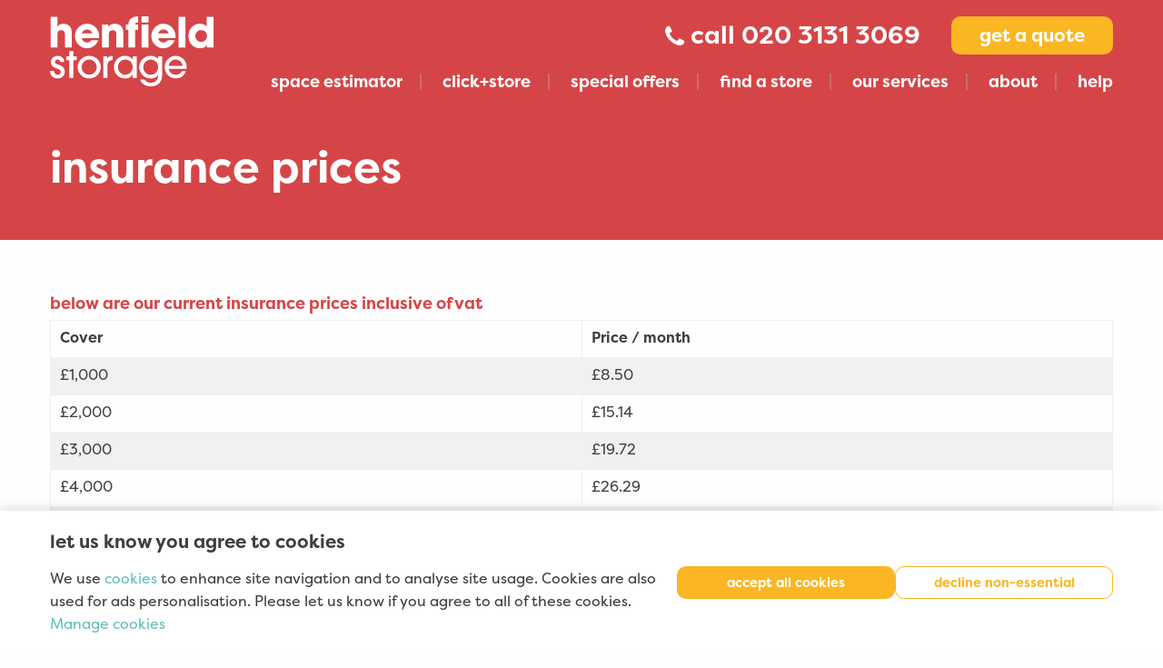

--- FILE ---
content_type: text/html; charset=UTF-8
request_url: https://www.henfieldstorage.co.uk/insuranceprices
body_size: 25195
content:
<!doctype html>
<html lang="en-GB" class="no-js">
<head><meta charset="utf-8"><script>if(navigator.userAgent.match(/MSIE|Internet Explorer/i)||navigator.userAgent.match(/Trident\/7\..*?rv:11/i)){var href=document.location.href;if(!href.match(/[?&]nowprocket/)){if(href.indexOf("?")==-1){if(href.indexOf("#")==-1){document.location.href=href+"?nowprocket=1"}else{document.location.href=href.replace("#","?nowprocket=1#")}}else{if(href.indexOf("#")==-1){document.location.href=href+"&nowprocket=1"}else{document.location.href=href.replace("#","&nowprocket=1#")}}}}</script><script>class RocketLazyLoadScripts{constructor(){this.v="1.2.3",this.triggerEvents=["keydown","mousedown","mousemove","touchmove","touchstart","touchend","wheel"],this.userEventHandler=this._triggerListener.bind(this),this.touchStartHandler=this._onTouchStart.bind(this),this.touchMoveHandler=this._onTouchMove.bind(this),this.touchEndHandler=this._onTouchEnd.bind(this),this.clickHandler=this._onClick.bind(this),this.interceptedClicks=[],window.addEventListener("pageshow",t=>{this.persisted=t.persisted}),window.addEventListener("DOMContentLoaded",()=>{this._preconnect3rdParties()}),this.delayedScripts={normal:[],async:[],defer:[]},this.trash=[],this.allJQueries=[]}_addUserInteractionListener(t){if(document.hidden){t._triggerListener();return}this.triggerEvents.forEach(e=>window.addEventListener(e,t.userEventHandler,{passive:!0})),window.addEventListener("touchstart",t.touchStartHandler,{passive:!0}),window.addEventListener("mousedown",t.touchStartHandler),document.addEventListener("visibilitychange",t.userEventHandler)}_removeUserInteractionListener(){this.triggerEvents.forEach(t=>window.removeEventListener(t,this.userEventHandler,{passive:!0})),document.removeEventListener("visibilitychange",this.userEventHandler)}_onTouchStart(t){"HTML"!==t.target.tagName&&(window.addEventListener("touchend",this.touchEndHandler),window.addEventListener("mouseup",this.touchEndHandler),window.addEventListener("touchmove",this.touchMoveHandler,{passive:!0}),window.addEventListener("mousemove",this.touchMoveHandler),t.target.addEventListener("click",this.clickHandler),this._renameDOMAttribute(t.target,"onclick","rocket-onclick"),this._pendingClickStarted())}_onTouchMove(t){window.removeEventListener("touchend",this.touchEndHandler),window.removeEventListener("mouseup",this.touchEndHandler),window.removeEventListener("touchmove",this.touchMoveHandler,{passive:!0}),window.removeEventListener("mousemove",this.touchMoveHandler),t.target.removeEventListener("click",this.clickHandler),this._renameDOMAttribute(t.target,"rocket-onclick","onclick"),this._pendingClickFinished()}_onTouchEnd(t){window.removeEventListener("touchend",this.touchEndHandler),window.removeEventListener("mouseup",this.touchEndHandler),window.removeEventListener("touchmove",this.touchMoveHandler,{passive:!0}),window.removeEventListener("mousemove",this.touchMoveHandler)}_onClick(t){t.target.removeEventListener("click",this.clickHandler),this._renameDOMAttribute(t.target,"rocket-onclick","onclick"),this.interceptedClicks.push(t),t.preventDefault(),t.stopPropagation(),t.stopImmediatePropagation(),this._pendingClickFinished()}_replayClicks(){window.removeEventListener("touchstart",this.touchStartHandler,{passive:!0}),window.removeEventListener("mousedown",this.touchStartHandler),this.interceptedClicks.forEach(t=>{t.target.dispatchEvent(new MouseEvent("click",{view:t.view,bubbles:!0,cancelable:!0}))})}_waitForPendingClicks(){return new Promise(t=>{this._isClickPending?this._pendingClickFinished=t:t()})}_pendingClickStarted(){this._isClickPending=!0}_pendingClickFinished(){this._isClickPending=!1}_renameDOMAttribute(t,e,r){t.hasAttribute&&t.hasAttribute(e)&&(event.target.setAttribute(r,event.target.getAttribute(e)),event.target.removeAttribute(e))}_triggerListener(){this._removeUserInteractionListener(this),"loading"===document.readyState?document.addEventListener("DOMContentLoaded",this._loadEverythingNow.bind(this)):this._loadEverythingNow()}_preconnect3rdParties(){let t=[];document.querySelectorAll("script[type=rocketlazyloadscript]").forEach(e=>{if(e.hasAttribute("src")){let r=new URL(e.src).origin;r!==location.origin&&t.push({src:r,crossOrigin:e.crossOrigin||"module"===e.getAttribute("data-rocket-type")})}}),t=[...new Map(t.map(t=>[JSON.stringify(t),t])).values()],this._batchInjectResourceHints(t,"preconnect")}async _loadEverythingNow(){this.lastBreath=Date.now(),this._delayEventListeners(this),this._delayJQueryReady(this),this._handleDocumentWrite(),this._registerAllDelayedScripts(),this._preloadAllScripts(),await this._loadScriptsFromList(this.delayedScripts.normal),await this._loadScriptsFromList(this.delayedScripts.defer),await this._loadScriptsFromList(this.delayedScripts.async);try{await this._triggerDOMContentLoaded(),await this._triggerWindowLoad()}catch(t){console.error(t)}window.dispatchEvent(new Event("rocket-allScriptsLoaded")),this._waitForPendingClicks().then(()=>{this._replayClicks()}),this._emptyTrash()}_registerAllDelayedScripts(){document.querySelectorAll("script[type=rocketlazyloadscript]").forEach(t=>{t.hasAttribute("data-rocket-src")?t.hasAttribute("async")&&!1!==t.async?this.delayedScripts.async.push(t):t.hasAttribute("defer")&&!1!==t.defer||"module"===t.getAttribute("data-rocket-type")?this.delayedScripts.defer.push(t):this.delayedScripts.normal.push(t):this.delayedScripts.normal.push(t)})}async _transformScript(t){return new Promise((await this._littleBreath(),navigator.userAgent.indexOf("Firefox/")>0||""===navigator.vendor)?e=>{let r=document.createElement("script");[...t.attributes].forEach(t=>{let e=t.nodeName;"type"!==e&&("data-rocket-type"===e&&(e="type"),"data-rocket-src"===e&&(e="src"),r.setAttribute(e,t.nodeValue))}),t.text&&(r.text=t.text),r.hasAttribute("src")?(r.addEventListener("load",e),r.addEventListener("error",e)):(r.text=t.text,e());try{t.parentNode.replaceChild(r,t)}catch(i){e()}}:async e=>{function r(){t.setAttribute("data-rocket-status","failed"),e()}try{let i=t.getAttribute("data-rocket-type"),n=t.getAttribute("data-rocket-src");t.text,i?(t.type=i,t.removeAttribute("data-rocket-type")):t.removeAttribute("type"),t.addEventListener("load",function r(){t.setAttribute("data-rocket-status","executed"),e()}),t.addEventListener("error",r),n?(t.removeAttribute("data-rocket-src"),t.src=n):t.src="data:text/javascript;base64,"+window.btoa(unescape(encodeURIComponent(t.text)))}catch(s){r()}})}async _loadScriptsFromList(t){let e=t.shift();return e&&e.isConnected?(await this._transformScript(e),this._loadScriptsFromList(t)):Promise.resolve()}_preloadAllScripts(){this._batchInjectResourceHints([...this.delayedScripts.normal,...this.delayedScripts.defer,...this.delayedScripts.async],"preload")}_batchInjectResourceHints(t,e){var r=document.createDocumentFragment();t.forEach(t=>{let i=t.getAttribute&&t.getAttribute("data-rocket-src")||t.src;if(i){let n=document.createElement("link");n.href=i,n.rel=e,"preconnect"!==e&&(n.as="script"),t.getAttribute&&"module"===t.getAttribute("data-rocket-type")&&(n.crossOrigin=!0),t.crossOrigin&&(n.crossOrigin=t.crossOrigin),t.integrity&&(n.integrity=t.integrity),r.appendChild(n),this.trash.push(n)}}),document.head.appendChild(r)}_delayEventListeners(t){let e={};function r(t,r){!function t(r){!e[r]&&(e[r]={originalFunctions:{add:r.addEventListener,remove:r.removeEventListener},eventsToRewrite:[]},r.addEventListener=function(){arguments[0]=i(arguments[0]),e[r].originalFunctions.add.apply(r,arguments)},r.removeEventListener=function(){arguments[0]=i(arguments[0]),e[r].originalFunctions.remove.apply(r,arguments)});function i(t){return e[r].eventsToRewrite.indexOf(t)>=0?"rocket-"+t:t}}(t),e[t].eventsToRewrite.push(r)}function i(t,e){let r=t[e];Object.defineProperty(t,e,{get:()=>r||function(){},set(i){t["rocket"+e]=r=i}})}r(document,"DOMContentLoaded"),r(window,"DOMContentLoaded"),r(window,"load"),r(window,"pageshow"),r(document,"readystatechange"),i(document,"onreadystatechange"),i(window,"onload"),i(window,"onpageshow")}_delayJQueryReady(t){let e;function r(r){if(r&&r.fn&&!t.allJQueries.includes(r)){r.fn.ready=r.fn.init.prototype.ready=function(e){return t.domReadyFired?e.bind(document)(r):document.addEventListener("rocket-DOMContentLoaded",()=>e.bind(document)(r)),r([])};let i=r.fn.on;r.fn.on=r.fn.init.prototype.on=function(){if(this[0]===window){function t(t){return t.split(" ").map(t=>"load"===t||0===t.indexOf("load.")?"rocket-jquery-load":t).join(" ")}"string"==typeof arguments[0]||arguments[0]instanceof String?arguments[0]=t(arguments[0]):"object"==typeof arguments[0]&&Object.keys(arguments[0]).forEach(e=>{let r=arguments[0][e];delete arguments[0][e],arguments[0][t(e)]=r})}return i.apply(this,arguments),this},t.allJQueries.push(r)}e=r}r(window.jQuery),Object.defineProperty(window,"jQuery",{get:()=>e,set(t){r(t)}})}async _triggerDOMContentLoaded(){this.domReadyFired=!0,await this._littleBreath(),document.dispatchEvent(new Event("rocket-DOMContentLoaded")),await this._littleBreath(),window.dispatchEvent(new Event("rocket-DOMContentLoaded")),await this._littleBreath(),document.dispatchEvent(new Event("rocket-readystatechange")),await this._littleBreath(),document.rocketonreadystatechange&&document.rocketonreadystatechange()}async _triggerWindowLoad(){await this._littleBreath(),window.dispatchEvent(new Event("rocket-load")),await this._littleBreath(),window.rocketonload&&window.rocketonload(),await this._littleBreath(),this.allJQueries.forEach(t=>t(window).trigger("rocket-jquery-load")),await this._littleBreath();let t=new Event("rocket-pageshow");t.persisted=this.persisted,window.dispatchEvent(t),await this._littleBreath(),window.rocketonpageshow&&window.rocketonpageshow({persisted:this.persisted})}_handleDocumentWrite(){let t=new Map;document.write=document.writeln=function(e){let r=document.currentScript;r||console.error("WPRocket unable to document.write this: "+e);let i=document.createRange(),n=r.parentElement,s=t.get(r);void 0===s&&(s=r.nextSibling,t.set(r,s));let a=document.createDocumentFragment();i.setStart(a,0),a.appendChild(i.createContextualFragment(e)),n.insertBefore(a,s)}}async _littleBreath(){Date.now()-this.lastBreath>45&&(await this._requestAnimFrame(),this.lastBreath=Date.now())}async _requestAnimFrame(){return document.hidden?new Promise(t=>setTimeout(t)):new Promise(t=>requestAnimationFrame(t))}_emptyTrash(){this.trash.forEach(t=>t.remove())}static run(){let t=new RocketLazyLoadScripts;t._addUserInteractionListener(t)}}RocketLazyLoadScripts.run();</script>
  <!-- HEAD.PHP LOADED -->  
  <meta http-equiv="x-ua-compatible" content="ie=edge">
  <meta name="viewport" content="width=device-width, initial-scale=1">
  <link rel="apple-touch-icon" sizes="180x180"
    href="https://www.henfieldstorage.co.uk/wp-content/themes/sage/dist/images/favicons/apple-touch-icon.png">
  <link rel="icon" type="image/png" sizes="32x32"
    href="https://www.henfieldstorage.co.uk/wp-content/themes/sage/dist/images/favicons/favicon-32x32.png">
  <link rel="icon" type="image/png" sizes="16x16"
    href="https://www.henfieldstorage.co.uk/wp-content/themes/sage/dist/images/favicons/favicon-16x16.png">
  <link rel="mask-icon" href="https://www.henfieldstorage.co.uk/wp-content/themes/sage/dist/images/favicons/safari-pinned-tab.svg"
    color="#5bbad5">
  <link rel="shortcut icon" href="https://www.henfieldstorage.co.uk/wp-content/themes/sage/dist/images/favicons/favicon.ico">
  <meta name="msapplication-TileColor" content="#da532c">
  <meta name="msapplication-config"
    content="https://www.henfieldstorage.co.uk/wp-content/themes/sage/dist/images/favicons/browserconfig.xml">
  <meta name="theme-color" content="#ffffff">
  <meta name="google-site-verification" content="yQOVwJmDJznHwHWMv6K1H_jCZsdxv7vO2ZxQ2fim6bA" />
      <style type="text/css">
    body {
      font-family: "filson-pro", sans-serif;
      font-display: optional;
    }

    .discounted-quote.show-extended-phone-hours .your-quote .discounted-quote--v2 .discounted-quote--v2__ctas .discounted-quote--v2__ctas__phone:before {
      content: 'booking line open till 9pm';
    }

    .site-header__extended-phone-hours {
      display: none;
    }

    .site-header__phone-prefix:before {
      content: 'call';
    }

    .show-extended-phone-hours .site-header__phone-prefix:before {
      content: 'booking lines open till 9pm';
    }

    @media (min-width: 920px) {
      .show-extended-phone-hours .site-header__phone-prefix {
        display: inline-block;
        margin-right: 20px;
      }
    }

    @media (min-width: 1100px) {
      .show-extended-phone-hours .site-header__phone-prefix {
        margin-right: 30px;
      }
    }

    @media (min-width: 920px) and (max-width: 1100px) {
      .site-header__number {
        font-size: 20px !important;
      }
    }

    @media (max-width: 600px) {
      .discounted-quote.show-extended-phone-hours .your-quote .discounted-quote--v2 .discounted-quote--v2__ctas .discounted-quote--v2__ctas__phone:before {
        font-size: 20px;
        font-weight: bold;
        display: inline-block;
        margin-bottom: 10px;
      }
    }
  </style>
  <script data-nowprocket>
    /* day.js */
    !function (t, e) { "object" == typeof exports && "undefined" != typeof module ? module.exports = e() : "function" == typeof define && define.amd ? define(e) : (t = "undefined" != typeof globalThis ? globalThis : t || self).dayjs = e() }(this, (function () { "use strict"; var t = 1e3, e = 6e4, n = 36e5, r = "millisecond", i = "second", s = "minute", u = "hour", a = "day", o = "week", c = "month", f = "quarter", h = "year", d = "date", l = "Invalid Date", $ = /^(\d{4})[-/]?(\d{1,2})?[-/]?(\d{0,2})[Tt\s]*(\d{1,2})?:?(\d{1,2})?:?(\d{1,2})?[.:]?(\d+)?$/, y = /\[([^\]]+)]|Y{1,4}|M{1,4}|D{1,2}|d{1,4}|H{1,2}|h{1,2}|a|A|m{1,2}|s{1,2}|Z{1,2}|SSS/g, M = { name: "en", weekdays: "Sunday_Monday_Tuesday_Wednesday_Thursday_Friday_Saturday".split("_"), months: "January_February_March_April_May_June_July_August_September_October_November_December".split("_"), ordinal: function (t) { var e = ["th", "st", "nd", "rd"], n = t % 100; return "[" + t + (e[(n - 20) % 10] || e[n] || e[0]) + "]" } }, m = function (t, e, n) { var r = String(t); return !r || r.length >= e ? t : "" + Array(e + 1 - r.length).join(n) + t }, v = { s: m, z: function (t) { var e = -t.utcOffset(), n = Math.abs(e), r = Math.floor(n / 60), i = n % 60; return (e <= 0 ? "+" : "-") + m(r, 2, "0") + ":" + m(i, 2, "0") }, m: function t(e, n) { if (e.date() < n.date()) return -t(n, e); var r = 12 * (n.year() - e.year()) + (n.month() - e.month()), i = e.clone().add(r, c), s = n - i < 0, u = e.clone().add(r + (s ? -1 : 1), c); return +(-(r + (n - i) / (s ? i - u : u - i)) || 0) }, a: function (t) { return t < 0 ? Math.ceil(t) || 0 : Math.floor(t) }, p: function (t) { return { M: c, y: h, w: o, d: a, D: d, h: u, m: s, s: i, ms: r, Q: f }[t] || String(t || "").toLowerCase().replace(/s$/, "") }, u: function (t) { return void 0 === t } }, g = "en", D = {}; D[g] = M; var p = "$isDayjsObject", S = function (t) { return t instanceof _ || !(!t || !t[p]) }, w = function t(e, n, r) { var i; if (!e) return g; if ("string" == typeof e) { var s = e.toLowerCase(); D[s] && (i = s), n && (D[s] = n, i = s); var u = e.split("-"); if (!i && u.length > 1) return t(u[0]) } else { var a = e.name; D[a] = e, i = a } return !r && i && (g = i), i || !r && g }, O = function (t, e) { if (S(t)) return t.clone(); var n = "object" == typeof e ? e : {}; return n.date = t, n.args = arguments, new _(n) }, b = v; b.l = w, b.i = S, b.w = function (t, e) { return O(t, { locale: e.$L, utc: e.$u, x: e.$x, $offset: e.$offset }) }; var _ = function () { function M(t) { this.$L = w(t.locale, null, !0), this.parse(t), this.$x = this.$x || t.x || {}, this[p] = !0 } var m = M.prototype; return m.parse = function (t) { this.$d = function (t) { var e = t.date, n = t.utc; if (null === e) return new Date(NaN); if (b.u(e)) return new Date; if (e instanceof Date) return new Date(e); if ("string" == typeof e && !/Z$/i.test(e)) { var r = e.match($); if (r) { var i = r[2] - 1 || 0, s = (r[7] || "0").substring(0, 3); return n ? new Date(Date.UTC(r[1], i, r[3] || 1, r[4] || 0, r[5] || 0, r[6] || 0, s)) : new Date(r[1], i, r[3] || 1, r[4] || 0, r[5] || 0, r[6] || 0, s) } } return new Date(e) }(t), this.init() }, m.init = function () { var t = this.$d; this.$y = t.getFullYear(), this.$M = t.getMonth(), this.$D = t.getDate(), this.$W = t.getDay(), this.$H = t.getHours(), this.$m = t.getMinutes(), this.$s = t.getSeconds(), this.$ms = t.getMilliseconds() }, m.$utils = function () { return b }, m.isValid = function () { return !(this.$d.toString() === l) }, m.isSame = function (t, e) { var n = O(t); return this.startOf(e) <= n && n <= this.endOf(e) }, m.isAfter = function (t, e) { return O(t) < this.startOf(e) }, m.isBefore = function (t, e) { return this.endOf(e) < O(t) }, m.$g = function (t, e, n) { return b.u(t) ? this[e] : this.set(n, t) }, m.unix = function () { return Math.floor(this.valueOf() / 1e3) }, m.valueOf = function () { return this.$d.getTime() }, m.startOf = function (t, e) { var n = this, r = !!b.u(e) || e, f = b.p(t), l = function (t, e) { var i = b.w(n.$u ? Date.UTC(n.$y, e, t) : new Date(n.$y, e, t), n); return r ? i : i.endOf(a) }, $ = function (t, e) { return b.w(n.toDate()[t].apply(n.toDate("s"), (r ? [0, 0, 0, 0] : [23, 59, 59, 999]).slice(e)), n) }, y = this.$W, M = this.$M, m = this.$D, v = "set" + (this.$u ? "UTC" : ""); switch (f) { case h: return r ? l(1, 0) : l(31, 11); case c: return r ? l(1, M) : l(0, M + 1); case o: var g = this.$locale().weekStart || 0, D = (y < g ? y + 7 : y) - g; return l(r ? m - D : m + (6 - D), M); case a: case d: return $(v + "Hours", 0); case u: return $(v + "Minutes", 1); case s: return $(v + "Seconds", 2); case i: return $(v + "Milliseconds", 3); default: return this.clone() } }, m.endOf = function (t) { return this.startOf(t, !1) }, m.$set = function (t, e) { var n, o = b.p(t), f = "set" + (this.$u ? "UTC" : ""), l = (n = {}, n[a] = f + "Date", n[d] = f + "Date", n[c] = f + "Month", n[h] = f + "FullYear", n[u] = f + "Hours", n[s] = f + "Minutes", n[i] = f + "Seconds", n[r] = f + "Milliseconds", n)[o], $ = o === a ? this.$D + (e - this.$W) : e; if (o === c || o === h) { var y = this.clone().set(d, 1); y.$d[l]($), y.init(), this.$d = y.set(d, Math.min(this.$D, y.daysInMonth())).$d } else l && this.$d[l]($); return this.init(), this }, m.set = function (t, e) { return this.clone().$set(t, e) }, m.get = function (t) { return this[b.p(t)]() }, m.add = function (r, f) { var d, l = this; r = Number(r); var $ = b.p(f), y = function (t) { var e = O(l); return b.w(e.date(e.date() + Math.round(t * r)), l) }; if ($ === c) return this.set(c, this.$M + r); if ($ === h) return this.set(h, this.$y + r); if ($ === a) return y(1); if ($ === o) return y(7); var M = (d = {}, d[s] = e, d[u] = n, d[i] = t, d)[$] || 1, m = this.$d.getTime() + r * M; return b.w(m, this) }, m.subtract = function (t, e) { return this.add(-1 * t, e) }, m.format = function (t) { var e = this, n = this.$locale(); if (!this.isValid()) return n.invalidDate || l; var r = t || "YYYY-MM-DDTHH:mm:ssZ", i = b.z(this), s = this.$H, u = this.$m, a = this.$M, o = n.weekdays, c = n.months, f = n.meridiem, h = function (t, n, i, s) { return t && (t[n] || t(e, r)) || i[n].slice(0, s) }, d = function (t) { return b.s(s % 12 || 12, t, "0") }, $ = f || function (t, e, n) { var r = t < 12 ? "AM" : "PM"; return n ? r.toLowerCase() : r }; return r.replace(y, (function (t, r) { return r || function (t) { switch (t) { case "YY": return String(e.$y).slice(-2); case "YYYY": return b.s(e.$y, 4, "0"); case "M": return a + 1; case "MM": return b.s(a + 1, 2, "0"); case "MMM": return h(n.monthsShort, a, c, 3); case "MMMM": return h(c, a); case "D": return e.$D; case "DD": return b.s(e.$D, 2, "0"); case "d": return String(e.$W); case "dd": return h(n.weekdaysMin, e.$W, o, 2); case "ddd": return h(n.weekdaysShort, e.$W, o, 3); case "dddd": return o[e.$W]; case "H": return String(s); case "HH": return b.s(s, 2, "0"); case "h": return d(1); case "hh": return d(2); case "a": return $(s, u, !0); case "A": return $(s, u, !1); case "m": return String(u); case "mm": return b.s(u, 2, "0"); case "s": return String(e.$s); case "ss": return b.s(e.$s, 2, "0"); case "SSS": return b.s(e.$ms, 3, "0"); case "Z": return i }return null }(t) || i.replace(":", "") })) }, m.utcOffset = function () { return 15 * -Math.round(this.$d.getTimezoneOffset() / 15) }, m.diff = function (r, d, l) { var $, y = this, M = b.p(d), m = O(r), v = (m.utcOffset() - this.utcOffset()) * e, g = this - m, D = function () { return b.m(y, m) }; switch (M) { case h: $ = D() / 12; break; case c: $ = D(); break; case f: $ = D() / 3; break; case o: $ = (g - v) / 6048e5; break; case a: $ = (g - v) / 864e5; break; case u: $ = g / n; break; case s: $ = g / e; break; case i: $ = g / t; break; default: $ = g }return l ? $ : b.a($) }, m.daysInMonth = function () { return this.endOf(c).$D }, m.$locale = function () { return D[this.$L] }, m.locale = function (t, e) { if (!t) return this.$L; var n = this.clone(), r = w(t, e, !0); return r && (n.$L = r), n }, m.clone = function () { return b.w(this.$d, this) }, m.toDate = function () { return new Date(this.valueOf()) }, m.toJSON = function () { return this.isValid() ? this.toISOString() : null }, m.toISOString = function () { return this.$d.toISOString() }, m.toString = function () { return this.$d.toUTCString() }, M }(), k = _.prototype; return O.prototype = k, [["$ms", r], ["$s", i], ["$m", s], ["$H", u], ["$W", a], ["$M", c], ["$y", h], ["$D", d]].forEach((function (t) { k[t[1]] = function (e) { return this.$g(e, t[0], t[1]) } })), O.extend = function (t, e) { return t.$i || (t(e, _, O), t.$i = !0), O }, O.locale = w, O.isDayjs = S, O.unix = function (t) { return O(1e3 * t) }, O.en = D[g], O.Ls = D, O.p = {}, O }));
    /* eof day.js */
  </script>

  <script data-nowprocket>
    const showExtendedPhoneHours = () => {

      // get now
      const now = dayjs();

      // set limits
      const start = now.hour(17).minute(30).second(0);
      const end = now.hour(21).minute(0).second(0);

      // if weekend, exit
      if ([0, 6].includes(now.day())) return false;

      // if not between start & end, exit
      if (!now.isAfter(start) || !now.isBefore(end)) return false;

      document.body.classList.add('show-extended-phone-hours');
    }

    const showAiChat = () => {
      let start, end;

      // get now
      const now = dayjs();

      // set limits based on day
      switch (now.day()) {
        // sat
        case 6:
          start = now.hour(9).minute(0).second(0);
          end = now.hour(14).minute(0).second(0);
          break;

        // sun
        case 0:
          start = now.hour(9).minute(0).second(0);
          end = now.hour(12).minute(0).second(0);
          break;

        // mon-fri
        default:
          start = now.hour(8).minute(30).second(0);
          end = now.hour(17).minute(30).second(0);
          break;
      }

      // if within opening hours, exit
      if (now.isAfter(start) && now.isBefore(end)) return false;

      document.body.classList.add('show-ai-chat');
      return true;
    }

    document.addEventListener("DOMContentLoaded", function () {
      showExtendedPhoneHours();
      showAiChat();
    });
  </script>

  <!-- voiceflow customisations -->
  <script data-nowprocket>
    const customiseVf = () => {
      // find voice flow container
      let vfShadowRoot = document.querySelector('#voiceflow-chat');

      // exit if not found
      if (!vfShadowRoot) return;

      // set shadow DOM root
      vfShadowRoot = vfShadowRoot.shadowRoot;

      // custom css for voice flow
      let vfCss = new CSSStyleSheet();
      vfCss.replaceSync(`
    .vfrc-widget--chat{
      bottom: 0 !important;
      right: 0 !important;
    }
    .vfrc-widget[data-modal]{
      pointer-events: auto;
    }
    .vfrc-widget[data-modal]:before{
      content: '';
      display: block;
      width: 100%;
      height: 100%;
      position: absolute;
      top: 0;
      left: 0;
      background: rgba(0, 0, 0, .5);
      backdrop-filter: blur(2px);
    }
    .vfrc-widget[data-modal] .vfrc-widget--chat{
      top: 50%;
      left: 50%;
      right: auto;
      bottom: auto;
      transform: translate(-50%, -50%);
      width: 600px;
      height: 100%;
      max-width: 100%;
      transition: none;
    }
    @media (min-width: 769px){
      .vfrc-widget--chat{
        bottom: 24px !important;
        right: 24px !important;
      }
    }
    @media (min-width: 960px){
      height: auto;
      max-width: 90%;
    }
    /*
    .vfrc-avatar{
      background-image: url(https://www.henfieldstorage.co.uk/wp-content/themes/sage/assets/images/henfield-storage-logo.svg) !important;
    }
    .vfrc-assistant-info--description{
      display: none !important;
    }
    */
    `);

      // inject into shadow DOM
      vfShadowRoot.adoptedStyleSheets = [vfCss];

      // custom open event
      const openVfModal = () => {
        voiceflow.chat.open().then(() => {
          vfShadowRoot.querySelector('.vfrc-widget').dataset.modal = true;
        });
      }

      // add click listener to elements
      for (const el of document.querySelectorAll('.vf-opener')) {
        el.addEventListener('click', openVfModal);
      }

      // on close, remove modal data attribute
      window.addEventListener('message', (e) => {
        if (typeof e.data !== 'string' || !e.data.includes('voiceflow:')) return;

        if (JSON.parse(e.data).type === 'voiceflow:close') {
          delete vfShadowRoot.querySelector('.vfrc-widget').dataset.modal;
        }
      });
    }
  </script>

  <style>
    .ai-chat {
      --gapXs: 20px;
      --gapMd: 30px;
      display: flex;
      flex-direction: column;
      align-items: center;
      text-align: center;
      padding: var(--gapXs, 20px);
      gap: var(--gapXs, 20px);
      border: 1px solid #ccc;
    }

    /* conditional display */
    #voiceflow-chat,
    .show-ai-chat .ai-chat-section,
    .ai-chat--conditional-display {
      display: none;
    }

    /* disabled as of 2025/05/30
  .show-ai-chat #voiceflow-chat,
  .show-ai-chat .ai-chat-section,
  .show-ai-chat .ai-chat--conditional-display{
    display: block;
  }
  .show-ai-chat .ai-chat.ai-chat--conditional-display{
    display: flex;
  }
  */
  </style>
  <!-- eof voiceflow customisations -->

  <!-- Voiceflow -->
  <!-- IMPORTANT - `customiseVf()` needs to be added back in to trigger customisations if replacing this code -->
  <script type="text/javascript" data-nowprocket>
    (function (d, t) {
      var v = d.createElement(t), s = d.getElementsByTagName(t)[0];
      v.onload = function () {
        window.voiceflow.chat.load({
          verify: { projectID: '67cd1ce971a708d6b5990303' },
          url: 'https://general-runtime.voiceflow.com',
          versionID: 'production'
        });
        customiseVf();
      }
      v.src = "https://cdn.voiceflow.com/widget/bundle.mjs"; v.type = "text/javascript"; s.parentNode.insertBefore(v, s);
    })(document, 'script');
  </script>
  <!-- EoF Voiceflow -->
  <script type="rocketlazyloadscript">console.log('woocommerce js-cookie not found')</script>
<meta name='robots' content='index, follow, max-image-preview:large, max-snippet:-1, max-video-preview:-1' />
	<style>img:is([sizes="auto" i], [sizes^="auto," i]) { contain-intrinsic-size: 3000px 1500px }</style>
	
	<!-- This site is optimized with the Yoast SEO plugin v26.8 - https://yoast.com/product/yoast-seo-wordpress/ -->
	<title>Find out More About our Insurance Prices | Henfield Storage</title><link rel="stylesheet" href="https://www.henfieldstorage.co.uk/wp-content/cache/min/1/7d8083c7935f6abddf6b39f040cd43eb.css" media="all" data-minify="1" />
	<meta name="description" content="Looking for affordable insurance prices? Henfield Storage has got you covered. Learn more about our budget-friendly options and protect your valuables." />
	<link rel="canonical" href="https://www.henfieldstorage.co.uk/insuranceprices" />
	<meta property="og:locale" content="en_GB" />
	<meta property="og:type" content="article" />
	<meta property="og:title" content="Find out More About our Insurance Prices | Henfield Storage" />
	<meta property="og:description" content="Looking for affordable insurance prices? Henfield Storage has got you covered. Learn more about our budget-friendly options and protect your valuables." />
	<meta property="og:url" content="https://www.henfieldstorage.co.uk/insuranceprices" />
	<meta property="og:site_name" content="HenfieldStorage" />
	<meta property="article:modified_time" content="2026-01-19T14:35:24+00:00" />
	<meta name="twitter:card" content="summary_large_image" />
	<!-- / Yoast SEO plugin. -->


<link rel='dns-prefetch' href='//cdn.jsdelivr.net' />
<link rel='dns-prefetch' href='//maps.googleapis.com' />
<link rel='dns-prefetch' href='//cdnjs.cloudflare.com' />
<link rel='dns-prefetch' href='//jscloud.net' />
<link rel='dns-prefetch' href='//www.dynamicnumbers.mediahawk.co.uk' />
<link rel='dns-prefetch' href='//use.typekit.net' />
<style id='wp-emoji-styles-inline-css' type='text/css'>

	img.wp-smiley, img.emoji {
		display: inline !important;
		border: none !important;
		box-shadow: none !important;
		height: 1em !important;
		width: 1em !important;
		margin: 0 0.07em !important;
		vertical-align: -0.1em !important;
		background: none !important;
		padding: 0 !important;
	}
</style>

<style id='classic-theme-styles-inline-css' type='text/css'>
/*! This file is auto-generated */
.wp-block-button__link{color:#fff;background-color:#32373c;border-radius:9999px;box-shadow:none;text-decoration:none;padding:calc(.667em + 2px) calc(1.333em + 2px);font-size:1.125em}.wp-block-file__button{background:#32373c;color:#fff;text-decoration:none}
</style>
<style id='safe-svg-svg-icon-style-inline-css' type='text/css'>
.safe-svg-cover{text-align:center}.safe-svg-cover .safe-svg-inside{display:inline-block;max-width:100%}.safe-svg-cover svg{fill:currentColor;height:100%;max-height:100%;max-width:100%;width:100%}

</style>
<style id='global-styles-inline-css' type='text/css'>
:root{--wp--preset--aspect-ratio--square: 1;--wp--preset--aspect-ratio--4-3: 4/3;--wp--preset--aspect-ratio--3-4: 3/4;--wp--preset--aspect-ratio--3-2: 3/2;--wp--preset--aspect-ratio--2-3: 2/3;--wp--preset--aspect-ratio--16-9: 16/9;--wp--preset--aspect-ratio--9-16: 9/16;--wp--preset--color--black: #000000;--wp--preset--color--cyan-bluish-gray: #abb8c3;--wp--preset--color--white: #ffffff;--wp--preset--color--pale-pink: #f78da7;--wp--preset--color--vivid-red: #cf2e2e;--wp--preset--color--luminous-vivid-orange: #ff6900;--wp--preset--color--luminous-vivid-amber: #fcb900;--wp--preset--color--light-green-cyan: #7bdcb5;--wp--preset--color--vivid-green-cyan: #00d084;--wp--preset--color--pale-cyan-blue: #8ed1fc;--wp--preset--color--vivid-cyan-blue: #0693e3;--wp--preset--color--vivid-purple: #9b51e0;--wp--preset--gradient--vivid-cyan-blue-to-vivid-purple: linear-gradient(135deg,rgba(6,147,227,1) 0%,rgb(155,81,224) 100%);--wp--preset--gradient--light-green-cyan-to-vivid-green-cyan: linear-gradient(135deg,rgb(122,220,180) 0%,rgb(0,208,130) 100%);--wp--preset--gradient--luminous-vivid-amber-to-luminous-vivid-orange: linear-gradient(135deg,rgba(252,185,0,1) 0%,rgba(255,105,0,1) 100%);--wp--preset--gradient--luminous-vivid-orange-to-vivid-red: linear-gradient(135deg,rgba(255,105,0,1) 0%,rgb(207,46,46) 100%);--wp--preset--gradient--very-light-gray-to-cyan-bluish-gray: linear-gradient(135deg,rgb(238,238,238) 0%,rgb(169,184,195) 100%);--wp--preset--gradient--cool-to-warm-spectrum: linear-gradient(135deg,rgb(74,234,220) 0%,rgb(151,120,209) 20%,rgb(207,42,186) 40%,rgb(238,44,130) 60%,rgb(251,105,98) 80%,rgb(254,248,76) 100%);--wp--preset--gradient--blush-light-purple: linear-gradient(135deg,rgb(255,206,236) 0%,rgb(152,150,240) 100%);--wp--preset--gradient--blush-bordeaux: linear-gradient(135deg,rgb(254,205,165) 0%,rgb(254,45,45) 50%,rgb(107,0,62) 100%);--wp--preset--gradient--luminous-dusk: linear-gradient(135deg,rgb(255,203,112) 0%,rgb(199,81,192) 50%,rgb(65,88,208) 100%);--wp--preset--gradient--pale-ocean: linear-gradient(135deg,rgb(255,245,203) 0%,rgb(182,227,212) 50%,rgb(51,167,181) 100%);--wp--preset--gradient--electric-grass: linear-gradient(135deg,rgb(202,248,128) 0%,rgb(113,206,126) 100%);--wp--preset--gradient--midnight: linear-gradient(135deg,rgb(2,3,129) 0%,rgb(40,116,252) 100%);--wp--preset--font-size--small: 13px;--wp--preset--font-size--medium: 20px;--wp--preset--font-size--large: 36px;--wp--preset--font-size--x-large: 42px;--wp--preset--spacing--20: 0.44rem;--wp--preset--spacing--30: 0.67rem;--wp--preset--spacing--40: 1rem;--wp--preset--spacing--50: 1.5rem;--wp--preset--spacing--60: 2.25rem;--wp--preset--spacing--70: 3.38rem;--wp--preset--spacing--80: 5.06rem;--wp--preset--shadow--natural: 6px 6px 9px rgba(0, 0, 0, 0.2);--wp--preset--shadow--deep: 12px 12px 50px rgba(0, 0, 0, 0.4);--wp--preset--shadow--sharp: 6px 6px 0px rgba(0, 0, 0, 0.2);--wp--preset--shadow--outlined: 6px 6px 0px -3px rgba(255, 255, 255, 1), 6px 6px rgba(0, 0, 0, 1);--wp--preset--shadow--crisp: 6px 6px 0px rgba(0, 0, 0, 1);}:where(.is-layout-flex){gap: 0.5em;}:where(.is-layout-grid){gap: 0.5em;}body .is-layout-flex{display: flex;}.is-layout-flex{flex-wrap: wrap;align-items: center;}.is-layout-flex > :is(*, div){margin: 0;}body .is-layout-grid{display: grid;}.is-layout-grid > :is(*, div){margin: 0;}:where(.wp-block-columns.is-layout-flex){gap: 2em;}:where(.wp-block-columns.is-layout-grid){gap: 2em;}:where(.wp-block-post-template.is-layout-flex){gap: 1.25em;}:where(.wp-block-post-template.is-layout-grid){gap: 1.25em;}.has-black-color{color: var(--wp--preset--color--black) !important;}.has-cyan-bluish-gray-color{color: var(--wp--preset--color--cyan-bluish-gray) !important;}.has-white-color{color: var(--wp--preset--color--white) !important;}.has-pale-pink-color{color: var(--wp--preset--color--pale-pink) !important;}.has-vivid-red-color{color: var(--wp--preset--color--vivid-red) !important;}.has-luminous-vivid-orange-color{color: var(--wp--preset--color--luminous-vivid-orange) !important;}.has-luminous-vivid-amber-color{color: var(--wp--preset--color--luminous-vivid-amber) !important;}.has-light-green-cyan-color{color: var(--wp--preset--color--light-green-cyan) !important;}.has-vivid-green-cyan-color{color: var(--wp--preset--color--vivid-green-cyan) !important;}.has-pale-cyan-blue-color{color: var(--wp--preset--color--pale-cyan-blue) !important;}.has-vivid-cyan-blue-color{color: var(--wp--preset--color--vivid-cyan-blue) !important;}.has-vivid-purple-color{color: var(--wp--preset--color--vivid-purple) !important;}.has-black-background-color{background-color: var(--wp--preset--color--black) !important;}.has-cyan-bluish-gray-background-color{background-color: var(--wp--preset--color--cyan-bluish-gray) !important;}.has-white-background-color{background-color: var(--wp--preset--color--white) !important;}.has-pale-pink-background-color{background-color: var(--wp--preset--color--pale-pink) !important;}.has-vivid-red-background-color{background-color: var(--wp--preset--color--vivid-red) !important;}.has-luminous-vivid-orange-background-color{background-color: var(--wp--preset--color--luminous-vivid-orange) !important;}.has-luminous-vivid-amber-background-color{background-color: var(--wp--preset--color--luminous-vivid-amber) !important;}.has-light-green-cyan-background-color{background-color: var(--wp--preset--color--light-green-cyan) !important;}.has-vivid-green-cyan-background-color{background-color: var(--wp--preset--color--vivid-green-cyan) !important;}.has-pale-cyan-blue-background-color{background-color: var(--wp--preset--color--pale-cyan-blue) !important;}.has-vivid-cyan-blue-background-color{background-color: var(--wp--preset--color--vivid-cyan-blue) !important;}.has-vivid-purple-background-color{background-color: var(--wp--preset--color--vivid-purple) !important;}.has-black-border-color{border-color: var(--wp--preset--color--black) !important;}.has-cyan-bluish-gray-border-color{border-color: var(--wp--preset--color--cyan-bluish-gray) !important;}.has-white-border-color{border-color: var(--wp--preset--color--white) !important;}.has-pale-pink-border-color{border-color: var(--wp--preset--color--pale-pink) !important;}.has-vivid-red-border-color{border-color: var(--wp--preset--color--vivid-red) !important;}.has-luminous-vivid-orange-border-color{border-color: var(--wp--preset--color--luminous-vivid-orange) !important;}.has-luminous-vivid-amber-border-color{border-color: var(--wp--preset--color--luminous-vivid-amber) !important;}.has-light-green-cyan-border-color{border-color: var(--wp--preset--color--light-green-cyan) !important;}.has-vivid-green-cyan-border-color{border-color: var(--wp--preset--color--vivid-green-cyan) !important;}.has-pale-cyan-blue-border-color{border-color: var(--wp--preset--color--pale-cyan-blue) !important;}.has-vivid-cyan-blue-border-color{border-color: var(--wp--preset--color--vivid-cyan-blue) !important;}.has-vivid-purple-border-color{border-color: var(--wp--preset--color--vivid-purple) !important;}.has-vivid-cyan-blue-to-vivid-purple-gradient-background{background: var(--wp--preset--gradient--vivid-cyan-blue-to-vivid-purple) !important;}.has-light-green-cyan-to-vivid-green-cyan-gradient-background{background: var(--wp--preset--gradient--light-green-cyan-to-vivid-green-cyan) !important;}.has-luminous-vivid-amber-to-luminous-vivid-orange-gradient-background{background: var(--wp--preset--gradient--luminous-vivid-amber-to-luminous-vivid-orange) !important;}.has-luminous-vivid-orange-to-vivid-red-gradient-background{background: var(--wp--preset--gradient--luminous-vivid-orange-to-vivid-red) !important;}.has-very-light-gray-to-cyan-bluish-gray-gradient-background{background: var(--wp--preset--gradient--very-light-gray-to-cyan-bluish-gray) !important;}.has-cool-to-warm-spectrum-gradient-background{background: var(--wp--preset--gradient--cool-to-warm-spectrum) !important;}.has-blush-light-purple-gradient-background{background: var(--wp--preset--gradient--blush-light-purple) !important;}.has-blush-bordeaux-gradient-background{background: var(--wp--preset--gradient--blush-bordeaux) !important;}.has-luminous-dusk-gradient-background{background: var(--wp--preset--gradient--luminous-dusk) !important;}.has-pale-ocean-gradient-background{background: var(--wp--preset--gradient--pale-ocean) !important;}.has-electric-grass-gradient-background{background: var(--wp--preset--gradient--electric-grass) !important;}.has-midnight-gradient-background{background: var(--wp--preset--gradient--midnight) !important;}.has-small-font-size{font-size: var(--wp--preset--font-size--small) !important;}.has-medium-font-size{font-size: var(--wp--preset--font-size--medium) !important;}.has-large-font-size{font-size: var(--wp--preset--font-size--large) !important;}.has-x-large-font-size{font-size: var(--wp--preset--font-size--x-large) !important;}
:where(.wp-block-post-template.is-layout-flex){gap: 1.25em;}:where(.wp-block-post-template.is-layout-grid){gap: 1.25em;}
:where(.wp-block-columns.is-layout-flex){gap: 2em;}:where(.wp-block-columns.is-layout-grid){gap: 2em;}
:root :where(.wp-block-pullquote){font-size: 1.5em;line-height: 1.6;}
</style>



<style id='woocommerce-inline-inline-css' type='text/css'>
.woocommerce form .form-row .required { visibility: visible; }
</style>




<style id='rocket-lazyload-inline-css' type='text/css'>
.rll-youtube-player{position:relative;padding-bottom:56.23%;height:0;overflow:hidden;max-width:100%;}.rll-youtube-player:focus-within{outline: 2px solid currentColor;outline-offset: 5px;}.rll-youtube-player iframe{position:absolute;top:0;left:0;width:100%;height:100%;z-index:100;background:0 0}.rll-youtube-player img{bottom:0;display:block;left:0;margin:auto;max-width:100%;width:100%;position:absolute;right:0;top:0;border:none;height:auto;-webkit-transition:.4s all;-moz-transition:.4s all;transition:.4s all}.rll-youtube-player img:hover{-webkit-filter:brightness(75%)}.rll-youtube-player .play{height:100%;width:100%;left:0;top:0;position:absolute;background:url(https://www.henfieldstorage.co.uk/wp-content/plugins/wp-rocket/assets/img/youtube.png) no-repeat center;background-color: transparent !important;cursor:pointer;border:none;}
</style>
<script type="text/javascript" src="https://www.henfieldstorage.co.uk/wp-includes/js/jquery/jquery.min.js?ver=3.7.1" id="jquery-core-js"></script>
<script type="text/javascript" src="https://www.henfieldstorage.co.uk/wp-includes/js/jquery/jquery-migrate.min.js?ver=3.4.1" id="jquery-migrate-js"></script>
<script type="text/javascript" src="https://www.henfieldstorage.co.uk/wp-content/plugins/wp-user-avatar/assets/flatpickr/flatpickr.min.js?ver=4.16.9" id="ppress-flatpickr-js"></script>
<script type="rocketlazyloadscript" data-rocket-type="text/javascript" data-rocket-src="https://www.henfieldstorage.co.uk/wp-content/plugins/wp-user-avatar/assets/select2/select2.min.js?ver=4.16.9" id="ppress-select2-js" defer></script>
<link rel="https://api.w.org/" href="https://www.henfieldstorage.co.uk/wp-json/" /><link rel="alternate" title="JSON" type="application/json" href="https://www.henfieldstorage.co.uk/wp-json/wp/v2/pages/8988" /><link rel="EditURI" type="application/rsd+xml" title="RSD" href="https://www.henfieldstorage.co.uk/xmlrpc.php?rsd" />
<link rel='shortlink' href='https://www.henfieldstorage.co.uk/?p=8988' />
<link rel="alternate" title="oEmbed (JSON)" type="application/json+oembed" href="https://www.henfieldstorage.co.uk/wp-json/oembed/1.0/embed?url=https%3A%2F%2Fwww.henfieldstorage.co.uk%2Finsuranceprices" />
<link rel="alternate" title="oEmbed (XML)" type="text/xml+oembed" href="https://www.henfieldstorage.co.uk/wp-json/oembed/1.0/embed?url=https%3A%2F%2Fwww.henfieldstorage.co.uk%2Finsuranceprices&#038;format=xml" />
<meta name="ti-site-data" content="eyJyIjoiMTowITc6MCEzMDowIiwibyI6Imh0dHBzOlwvXC93d3cuaGVuZmllbGRzdG9yYWdlLmNvLnVrXC93cC1hZG1pblwvYWRtaW4tYWpheC5waHA/YWN0aW9uPXRpX29ubGluZV91c2Vyc19nb29nbGUmYW1wO3A9JTJGaW5zdXJhbmNlcHJpY2VzJmFtcDtfd3Bub25jZT0zNjU0MjFmNGVlIn0=" /><script type="rocketlazyloadscript" data-rocket-type='text/javascript'>
(function(w,d,s,l,i){w[l]=w[l]||[];w[l].push({'gtm.start':
new Date().getTime(),event:'gtm.js'});var f=d.getElementsByTagName(s)[0],
j=d.createElement(s),dl=l!='dataLayer'?'&l='+l:'';j.async=true;j.src=
'https://www.googletagmanager.com/gtm.js?id='+i+dl;f.parentNode.insertBefore(j,f);
})(window,document,'script','dataLayer','GTM-NBPPKJB');
</script>

<!-- Google tag (gtag.js) -->
<script type="rocketlazyloadscript" async data-rocket-src="https://www.googletagmanager.com/gtag/js?id=G-L8F1TEBL52"></script>
<script type="rocketlazyloadscript">
  window.dataLayer = window.dataLayer || [];
  function gtag(){dataLayer.push(arguments);}
  gtag('js', new Date());

  gtag('config', 'G-L8F1TEBL52');
</script>

<!-- Consent Update for Google Consent Mode -->
<script type="rocketlazyloadscript">
  function getCookieValue(cookieName) {
    let name = cookieName + "=";
    let decodedCookie = decodeURIComponent(document.cookie);
    let cookieArray = decodedCookie.split(";");
    for (let i = 0; i < cookieArray.length; i++) {
      let cookie = cookieArray[i].trim();
      if (cookie.indexOf(name) === 0) {
        return cookie.substring(name.length, cookie.length);
      }
    }
    return "";
  }
  function pushConsentUpdate() {
    // Get the henfield_gdpr_consent cookie
    let cookieValue = getCookieValue("henfield_gdpr_consent");
    // Check if the cookie exists
    if (cookieValue) {
      try {
        // Parse the cookie value to an array
        let consentArray = JSON.parse(cookieValue);
        // Check if "marketing_cookies" is in the array
        if (consentArray.includes("marketing_cookies")) {
          // Push consent granted to datalayer
          console.log(
            "user accepted marketing GDPR - push consent granted to Google"
          );
          window.dataLayer.push({
            event: "updateConsent",
            marketingConsent: "granted",
          });
        } else {
          // Push consent denied to datalayer
          console.log(
            "user declined marketing GDPR - push consent denied to Google"
          );
          window.dataLayer.push({
            event: "updateConsent",
            marketingConsent: "denied",
          });
        }
      } catch (e) {
        console.error("Error parsing cookie value:", e);
      }
    } else {
      console.warn("henfield_gdpr_consent cookie not found.");
    }
  }

  if (window.dataLayer) {
    //ensure datalayer is available
    pushConsentUpdate();
  } else {
    //If datalayer not available retry after 50ms
    console.log("datalayer unavailable");
    setTimeout(pushConsentUpdate, 50);
  }
</script>
      <!-- TrustBox script -->
  <script type="rocketlazyloadscript" data-minify="1" data-rocket-type="text/javascript" data-rocket-src="https://www.henfieldstorage.co.uk/wp-content/cache/min/1/bootstrap/v5/tp.widget.bootstrap.min.js?ver=1767977611" async></script>
  <!-- End TrustBox script -->
  <!-- Start VWO Async SmartCode -->
  <link rel="preconnect" href="https://dev.visualwebsiteoptimizer.com" />
  <script type="rocketlazyloadscript" data-rocket-type='text/javascript' id='vwoCode'>
  window._vwo_code ||
  (function () {
  var w=window,
  d=document;
  var account_id=919858,
  version=2.2,
  settings_tolerance=2000,
  hide_element='body',
  hide_element_style = 'opacity:0 !important;filter:alpha(opacity=0) !important;background:none !important';
  /* DO NOT EDIT BELOW THIS LINE */
  if(f=!1,v=d.querySelector('#vwoCode'),cc={},-1<d.URL.indexOf('__vwo_disable__')||w._vwo_code)return;try{var e=JSON.parse(localStorage.getItem('_vwo_'+account_id+'_config'));cc=e&&'object'==typeof e?e:{}}catch(e){}function r(t){try{return decodeURIComponent(t)}catch(e){return t}}var s=function(){var e={combination:[],combinationChoose:[],split:[],exclude:[],uuid:null,consent:null,optOut:null},t=d.cookie||'';if(!t)return e;for(var n,i,o=/(?:^|;\s*)(?:(_vis_opt_exp_(\d+)_combi=([^;]*))|(_vis_opt_exp_(\d+)_combi_choose=([^;]*))|(_vis_opt_exp_(\d+)_split=([^:;]*))|(_vis_opt_exp_(\d+)_exclude=[^;]*)|(_vis_opt_out=([^;]*))|(_vwo_global_opt_out=[^;]*)|(_vwo_uuid=([^;]*))|(_vwo_consent=([^;]*)))/g;null!==(n=o.exec(t));)try{n[1]?e.combination.push({id:n[2],value:r(n[3])}):n[4]?e.combinationChoose.push({id:n[5],value:r(n[6])}):n[7]?e.split.push({id:n[8],value:r(n[9])}):n[10]?e.exclude.push({id:n[11]}):n[12]?e.optOut=r(n[13]):n[14]?e.optOut=!0:n[15]?e.uuid=r(n[16]):n[17]&&(i=r(n[18]),e.consent=i&&3<=i.length?i.substring(0,3):null)}catch(e){}return e}();function i(){var e=function(){if(w.VWO&&Array.isArray(w.VWO))for(var e=0;e<w.VWO.length;e++){var t=w.VWO[e];if(Array.isArray(t)&&('setVisitorId'===t[0]||'setSessionId'===t[0]))return!0}return!1}(),t='a='+account_id+'&u='+encodeURIComponent(w._vis_opt_url||d.URL)+'&vn='+version+'&ph=1'+('undefined'!=typeof platform?'&p='+platform:'')+'&st='+w.performance.now();e||((n=function(){var e,t=[],n={},i=w.VWO&&w.VWO.appliedCampaigns||{};for(e in i){var o=i[e]&&i[e].v;o&&(t.push(e+'-'+o+'-1'),n[e]=!0)}if(s&&s.combination)for(var r=0;r<s.combination.length;r++){var a=s.combination[r];n[a.id]||t.push(a.id+'-'+a.value)}return t.join('|')}())&&(t+='&c='+n),(n=function(){var e=[],t={};if(s&&s.combinationChoose)for(var n=0;n<s.combinationChoose.length;n++){var i=s.combinationChoose[n];e.push(i.id+'-'+i.value),t[i.id]=!0}if(s&&s.split)for(var o=0;o<s.split.length;o++)t[(i=s.split[o]).id]||e.push(i.id+'-'+i.value);return e.join('|')}())&&(t+='&cc='+n),(n=function(){var e={},t=[];if(w.VWO&&Array.isArray(w.VWO))for(var n=0;n<w.VWO.length;n++){var i=w.VWO[n];if(Array.isArray(i)&&'setVariation'===i[0]&&i[1]&&Array.isArray(i[1]))for(var o=0;o<i[1].length;o++){var r,a=i[1][o];a&&'object'==typeof a&&(r=a.e,a=a.v,r&&a&&(e[r]=a))}}for(r in e)t.push(r+'-'+e[r]);return t.join('|')}())&&(t+='&sv='+n)),s&&s.optOut&&(t+='&o='+s.optOut);var n=function(){var e=[],t={};if(s&&s.exclude)for(var n=0;n<s.exclude.length;n++){var i=s.exclude[n];t[i.id]||(e.push(i.id),t[i.id]=!0)}return e.join('|')}();return n&&(t+='&e='+n),s&&s.uuid&&(t+='&id='+s.uuid),s&&s.consent&&(t+='&consent='+s.consent),w.name&&-1<w.name.indexOf('_vis_preview')&&(t+='&pM=true'),w.VWO&&w.VWO.ed&&(t+='&ed='+w.VWO.ed),t}code={nonce:v&&v.nonce,library_tolerance:function(){return'undefined'!=typeof library_tolerance?library_tolerance:void 0},settings_tolerance:function(){return cc.sT||settings_tolerance},hide_element_style:function(){return'{'+(cc.hES||hide_element_style)+'}'},hide_element:function(){return performance.getEntriesByName('first-contentful-paint')[0]?'':'string'==typeof cc.hE?cc.hE:hide_element},getVersion:function(){return version},finish:function(e){var t;f||(f=!0,(t=d.getElementById('_vis_opt_path_hides'))&&t.parentNode.removeChild(t),e&&((new Image).src='https://dev.visualwebsiteoptimizer.com/ee.gif?a='+account_id+e))},finished:function(){return f},addScript:function(e){var t=d.createElement('script');t.type='text/javascript',e.src?t.src=e.src:t.text=e.text,v&&t.setAttribute('nonce',v.nonce),d.getElementsByTagName('head')[0].appendChild(t)},load:function(e,t){t=t||{};var n=new XMLHttpRequest;n.open('GET',e,!0),n.withCredentials=!t.dSC,n.responseType=t.responseType||'text',n.onload=function(){if(t.onloadCb)return t.onloadCb(n,e);200===n.status?_vwo_code.addScript({text:n.responseText}):_vwo_code.finish('&e=loading_failure:'+e)},n.onerror=function(){if(t.onerrorCb)return t.onerrorCb(e);_vwo_code.finish('&e=loading_failure:'+e)},n.send()},init:function(){var e,t=this.settings_tolerance();w._vwo_settings_timer=setTimeout(function(){_vwo_code.finish()},t),'body'!==this.hide_element()?(n=d.createElement('style'),e=(t=this.hide_element())?t+this.hide_element_style():'',t=d.getElementsByTagName('head')[0],n.setAttribute('id','_vis_opt_path_hides'),v&&n.setAttribute('nonce',v.nonce),n.setAttribute('type','text/css'),n.styleSheet?n.styleSheet.cssText=e:n.appendChild(d.createTextNode(e)),t.appendChild(n)):(n=d.getElementsByTagName('head')[0],(e=d.createElement('div')).style.cssText='z-index: 2147483647 !important;position: fixed !important;left: 0 !important;top: 0 !important;width: 100% !important;height: 100% !important;background: white !important;',e.setAttribute('id','_vis_opt_path_hides'),e.classList.add('_vis_hide_layer'),n.parentNode.insertBefore(e,n.nextSibling));var n='https://dev.visualwebsiteoptimizer.com/j.php?'+i();-1!==w.location.search.indexOf('_vwo_xhr')?this.addScript({src:n}):this.load(n+'&x=true',{l:1})}};w._vwo_code=code;code.init();})();
  </script>
  <!-- End VWO Async SmartCode -->
   <script>
     window.VWO = window.VWO || [];
     window.VWO.init = window.VWO.init || function(state) { window.VWO.consentState = state; }
     window.VWO.init(2);
  </script>
    <!-- Start VWO Async SmartCode -->
  <link rel="preconnect" href="https://dev.visualwebsiteoptimizer.com" />
  <script type="rocketlazyloadscript" data-rocket-type='text/javascript' id='vwoCode'>
    window._vwo_code || (function () {
      var account_id = 919858,
        version = 2.1,
        settings_tolerance = 2000,
        hide_element = 'body',
        hide_element_style = 'opacity:0 !important;filter:alpha(opacity=0) !important;background:none !important',
        /* DO NOT EDIT BELOW THIS LINE */
        f = false, w = window, d = document, v = d.querySelector('#vwoCode'), cK = '_vwo_' + account_id + '_settings', cc = {}; try { var c = JSON.parse(localStorage.getItem('_vwo_' + account_id + '_config')); cc = c && typeof c === 'object' ? c : {} } catch (e) { } var stT = cc.stT === 'session' ? w.sessionStorage : w.localStorage; code = { use_existing_jquery: function () { return typeof use_existing_jquery !== 'undefined' ? use_existing_jquery : undefined }, library_tolerance: function () { return typeof library_tolerance !== 'undefined' ? library_tolerance : undefined }, settings_tolerance: function () { return cc.sT || settings_tolerance }, hide_element_style: function () { return '{' + (cc.hES || hide_element_style) + '}' }, hide_element: function () { if (performance.getEntriesByName('first-contentful-paint')[0]) { return '' } return typeof cc.hE === 'string' ? cc.hE : hide_element }, getVersion: function () { return version }, finish: function (e) { if (!f) { f = true; var t = d.getElementById('_vis_opt_path_hides'); if (t) t.parentNode.removeChild(t); if (e) (new Image).src = 'https://dev.visualwebsiteoptimizer.com/ee.gif?a=' + account_id + e } }, finished: function () { return f }, addScript: function (e) { var t = d.createElement('script'); t.type = 'text/javascript'; if (e.src) { t.src = e.src } else { t.text = e.text } d.getElementsByTagName('head')[0].appendChild(t) }, load: function (e, t) { var i = this.getSettings(), n = d.createElement('script'), r = this; t = t || {}; if (i) { n.textContent = i; d.getElementsByTagName('head')[0].appendChild(n); if (!w.VWO || VWO.caE) { stT.removeItem(cK); r.load(e) } } else { var o = new XMLHttpRequest; o.open('GET', e, true); o.withCredentials = !t.dSC; o.responseType = t.responseType || 'text'; o.onload = function () { if (t.onloadCb) { return t.onloadCb(o, e) } if (o.status === 200) { _vwo_code.addScript({ text: o.responseText }) } else { _vwo_code.finish('&e=loading_failure:' + e) } }; o.onerror = function () { if (t.onerrorCb) { return t.onerrorCb(e) } _vwo_code.finish('&e=loading_failure:' + e) }; o.send() } }, getSettings: function () { try { var e = stT.getItem(cK); if (!e) { return } e = JSON.parse(e); if (Date.now() > e.e) { stT.removeItem(cK); return } return e.s } catch (e) { return } }, init: function () { if (d.URL.indexOf('__vwo_disable__') > -1) return; var e = this.settings_tolerance(); w._vwo_settings_timer = setTimeout(function () { _vwo_code.finish(); stT.removeItem(cK) }, e); var t; if (this.hide_element() !== 'body') { t = d.createElement('style'); var i = this.hide_element(), n = i ? i + this.hide_element_style() : '', r = d.getElementsByTagName('head')[0]; t.setAttribute('id', '_vis_opt_path_hides'); v && t.setAttribute('nonce', v.nonce); t.setAttribute('type', 'text/css'); if (t.styleSheet) t.styleSheet.cssText = n; else t.appendChild(d.createTextNode(n)); r.appendChild(t) } else { t = d.getElementsByTagName('head')[0]; var n = d.createElement('div'); n.style.cssText = 'z-index: 2147483647 !important;position: fixed !important;left: 0 !important;top: 0 !important;width: 100% !important;height: 100% !important;background: white !important;'; n.setAttribute('id', '_vis_opt_path_hides'); n.classList.add('_vis_hide_layer'); t.parentNode.insertBefore(n, t.nextSibling) } var o = 'https://dev.visualwebsiteoptimizer.com/j.php?a=' + account_id + '&u=' + encodeURIComponent(d.URL) + '&vn=' + version; if (w.location.search.indexOf('_vwo_xhr') !== -1) { this.addScript({ src: o }) } else { this.load(o + '&x=true') } } }; w._vwo_code = code; code.init();
    })();
  </script>
  <!-- End VWO Async SmartCode -->
  	<noscript><style>.woocommerce-product-gallery{ opacity: 1 !important; }</style></noscript>
	<noscript><style id="rocket-lazyload-nojs-css">.rll-youtube-player, [data-lazy-src]{display:none !important;}</style></noscript></head>
<body class="wp-singular page-template-default page page-id-8988 wp-theme-sage theme-sage woocommerce-no-js display-imperial insuranceprices gdpr-cookie-not-set" data-dimensions="imperial">
  <!--[if IE]>
      <div class="alert alert-warning">
        You are using an <strong>outdated</strong> browser. Please <a href="http://browsehappy.com/">upgrade your browser</a> to improve your experience.      </div>
    <![endif]-->
  <header class="site-header site-header--sticky">
  <div class="row">
    <div class="column small-6 medium-expand shrink site-header__logo">
      <a href="https://www.henfieldstorage.co.uk">
        <img width="357" height="152" class="site-header__logo--white"
          src="data:image/svg+xml,%3Csvg%20xmlns='http://www.w3.org/2000/svg'%20viewBox='0%200%20357%20152'%3E%3C/svg%3E"
          alt="Henfield Storage" data-lazy-src="https://www.henfieldstorage.co.uk/wp-content/themes/sage/assets/images/henfield-storage-logo.svg"><noscript><img width="357" height="152" class="site-header__logo--white"
          src="https://www.henfieldstorage.co.uk/wp-content/themes/sage/assets/images/henfield-storage-logo.svg"
          alt="Henfield Storage"></noscript>
              </a>
    </div>
    <div class="column hide-for-medium text-right mobile-menu-container">
              <a href="tel:02031313069"
          class="button outline site-header__mobile-button site-header__mobile-button--phone">
          &nbsp;<span class="icon-phone"></span>
        </a>
            <a href="" class="button outline site-header__mobile-button" id="mobile-menu-toggle">menu</a>
    </div>
    <div class="column small-12 medium-expand site-header__toggleable
      ">
      <div class="site-header__top">
        <div class="row align-right align-middle">
          <div class="site-header__number show-for-medium shrink">
                          <span class="telephone-wrap--show">
                <span class="icon-phone"></span>
                <span class="site-header__phone-prefix"></span>
                <span class="no-gdpr-consent">
                  <a href="tel:02031313069">020 3131 3069</a>
                </span>
              </span>
                      </div>
                      <div class="column site-header__button medium-shrink">
                              <a data-open="reveal-nearest-store" class="button alternative" id="get-a-quote-btn">get a quote</a>
                          </div>
                  </div>
      </div>

      <div class="site-header__menu">
        <div class="menu-header-menu-container"><ul id="menu-header-menu" class="menu"><li><a href="https://www.henfieldstorage.co.uk/storage/space-estimator">space estimator</a></li>
<li class="clickandstore"><a href="https://www.henfieldstorage.co.uk/self-storage/clickandstore">click+store</a></li>
<li class="menu-item-has-children"><a href="#">special offers</a>
<ul class="dropmenu">
	<li><a href="https://www.henfieldstorage.co.uk/storage/free-collection">free collection</a></li>
	<li><a href="https://www.henfieldstorage.co.uk/storage/special-offers">other special offers</a></li>
</ul>
</li>
<li class="menu-item-has-children find-a-store"><a href="https://www.henfieldstorage.co.uk/find-a-store">find a store</a>
<ul class="dropmenu">
	<li class="menu-item-has-children find-a-store__section find-a-store__section--storageroom"><a href="https://www.henfieldstorage.co.uk/find-a-store">self storage facilities</a>
	<ul class="accordionmenu">
		<li class="find-a-store__link"><a href="https://www.henfieldstorage.co.uk/self-storage/london">self storage london</a></li>
		<li class="find-a-store__link"><a href="https://www.henfieldstorage.co.uk/storage-units/staples-corner"><span>north london</span> <span>&#8211;</span> <span><strong>staples corner</strong></span></a></li>
		<li class="find-a-store__link"><a href="https://www.henfieldstorage.co.uk/storage-units/wimbledon"><span>south london</span> <span>&#8211;</span> <span><strong>wimbledon</strong></span></a></li>
		<li class="find-a-store__link"><a href="https://www.henfieldstorage.co.uk/storage-units/southwark"><span>east london</span> <span>&#8211;</span> <span><strong>southwark</strong></span></a></li>
		<li class="find-a-store__link"><a href="https://www.henfieldstorage.co.uk/storage-units/chiswick"><span>west london</span> <span>&#8211;</span> <span><strong>chiswick</strong></span></a></li>
		<li class="find-a-store__link find-a-store__link--mt"><a href="https://www.henfieldstorage.co.uk/storage-units/brighton"><span>sussex</span> <span>&#8211;</span> <span><strong>brighton</strong></span></a></li>
		<li class="find-a-store__link"><a href="https://www.henfieldstorage.co.uk/storage-units/horsham"><span></span> <span>&#8211;</span> <span><strong>horsham</strong></span></a></li>
		<li class="find-a-store__link"><a href="https://www.henfieldstorage.co.uk/storage-units/crawley"><span></span> <span>&#8211;</span> <span><strong>crawley</strong></span></a></li>
		<li><a href="https://www.henfieldstorage.co.uk/self-storage">all storage locations</a></li>
	</ul>
</li>
	<li class="clickandstore menu-item-has-children find-a-store__section find-a-store__section--clickandstore"><a href="https://www.henfieldstorage.co.uk/self-storage/clickandstore">click+store</a>
	<ul class="accordionmenu">
		<li class="find-a-store__link"><a href="https://www.henfieldstorage.co.uk/self-storage/clickandstore">get click+store across london &#038; sussex</a></li>
	</ul>
</li>
</ul>
</li>
<li class="menu-item-has-children"><a href="#">our services</a>
<ul class="dropmenu">
	<li class="menu-item-has-children"><a href="https://www.henfieldstorage.co.uk/business-storage">business storage</a>
	<ul class="accordionmenu">
		<li><a href="https://www.henfieldstorage.co.uk/stock-storage">stock storage</a></li>
		<li><a href="https://www.henfieldstorage.co.uk/archive-storage">archive storage</a></li>
		<li><a href="https://www.henfieldstorage.co.uk/equipment-storage">equipment storage</a></li>
	</ul>
</li>
	<li class="menu-item-has-children"><a href="https://www.henfieldstorage.co.uk/personal-storage">personal storage</a>
	<ul class="accordionmenu">
		<li><a href="https://www.henfieldstorage.co.uk/furniture-storage">furniture storage</a></li>
		<li><a href="https://www.henfieldstorage.co.uk/decluttering-storage">decluttering storage</a></li>
		<li><a href="https://www.henfieldstorage.co.uk/student-storage">student storage</a></li>
		<li><a href="https://www.henfieldstorage.co.uk/travel-storage">travel storage</a></li>
		<li><a href="https://www.henfieldstorage.co.uk/temporary-storage">short-term storage</a></li>
	</ul>
</li>
	<li class="menu-item-has-children"><a href="https://www.henfieldstorage.co.uk/container-storage">container storage</a>
	<ul class="accordionmenu">
		<li><a href="https://www.henfieldstorage.co.uk/shipping-container-storage">shipping container storage</a></li>
	</ul>
</li>
	<li><a href="https://www.henfieldstorage.co.uk/long-term-storage">long term storage</a></li>
	<li><a href="https://www.henfieldstorage.co.uk/self-storage/london">storage london</a></li>
	<li><a href="https://www.henfieldstorage.co.uk/help-and-advice/self-storage-insurance-cover">insurance</a></li>
</ul>
</li>
<li class="menu-item-has-children dropmenu--right dropmenu--right-1"><a href="#">about</a>
<ul class="dropmenu">
	<li><a href="https://www.henfieldstorage.co.uk/about-us">about us</a></li>
	<li><a href="https://www.henfieldstorage.co.uk/reviews">what our customers say</a></li>
	<li><a href="https://www.henfieldstorage.co.uk/help-and-advice/security">security</a></li>
	<li><a href="https://www.henfieldstorage.co.uk/how-it-works">how it works</a></li>
	<li><a href="https://www.henfieldstorage.co.uk/contact-us">contact us</a></li>
</ul>
</li>
<li class="menu-item-has-children dropmenu--right dropmenu--right-2"><a href="#">help</a>
<ul class="dropmenu">
	<li class="faqModalTrigger"><a href="https://www.henfieldstorage.co.uk/help-and-advice/faqs">faqs</a></li>
	<li><a href="https://www.henfieldstorage.co.uk/blog">blog</a></li>
	<li class="menu-item-has-children expanded"><a href="#">storage help</a>
	<ul class="accordionmenu">
		<li><a href="https://www.henfieldstorage.co.uk/help-and-advice/why-self-storage">what kind of storage?</a></li>
		<li><a href="https://www.henfieldstorage.co.uk/cheap-storage">cheap storage</a></li>
		<li><a href="https://www.henfieldstorage.co.uk/removal-and-storage">removal and storage</a></li>
		<li><a href="https://www.henfieldstorage.co.uk/storage-solutions">storage solutions</a></li>
	</ul>
</li>
</ul>
</li>
</ul></div>      </div>
      <div class="site-header__number hide-for-medium">
                  <a href="02031313069">
            <span class="icon-phone"></span>
            020 3131 3069          </a>
              </div>
    </div>
  </div>
</header>  <div class="wrap container" role="document">
    <div class="content">
      <main class="main">
            

<section class="banner banner--red">
  <div class="row">
            
    <div class="column small-12 medium-6">
      <h1>Insurance Prices</h1>

      
      
      
    </div>

    
  </div>

    
</section>
<section class="wysiwyg-1 ">
  <div class="row">
          <div class="column">
        <style type="text/css"><span data-mce-type="bookmark" style="display: inline-block; width: 0px; overflow: hidden; line-height: 0;" class="mce_SELRES_start">﻿</span><!--td {border: 1px solid #ccc;}br {mso-data-placement:same-cell;}--></style>
<h4>Below are our current insurance prices inclusive of vat</h4>
<table dir="ltr" border="1" cellspacing="0" cellpadding="0">
<tbody>
<tr>
<td width="50%" data-sheets-value="{&quot;1&quot;:2,&quot;2&quot;:&quot;Cover&quot;}"><strong>Cover</strong></td>
<td width="50%" data-sheets-value="{&quot;1&quot;:2,&quot;2&quot;:&quot; Price / month &quot;}"><strong>Price / month</strong></td>
</tr>
<tr>
<td data-sheets-value="{&quot;1&quot;:2,&quot;2&quot;:&quot;£1K&quot;}">£1,000</td>
<td data-sheets-value="{&quot;1&quot;:3,&quot;3&quot;:4.85}" data-sheets-numberformat="[null,2,&quot;\&quot;£\&quot;#,##0.00;[Red]\\-\&quot;£\&quot;#,##0.00&quot;,1]">£8.50</td>
</tr>
<tr>
<td data-sheets-value="{&quot;1&quot;:2,&quot;2&quot;:&quot;£2K&quot;}">£2,000</td>
<td data-sheets-value="{&quot;1&quot;:3,&quot;3&quot;:10.71}" data-sheets-numberformat="[null,2,&quot;\&quot;£\&quot;#,##0.00;[Red]\\-\&quot;£\&quot;#,##0.00&quot;,1]">£15.14</td>
</tr>
<tr>
<td data-sheets-value="{&quot;1&quot;:2,&quot;2&quot;:&quot;£3K&quot;}">£3,000</td>
<td data-sheets-value="{&quot;1&quot;:3,&quot;3&quot;:14.55}" data-sheets-numberformat="[null,2,&quot;\&quot;£\&quot;#,##0.00;[Red]\\-\&quot;£\&quot;#,##0.00&quot;,1]">£19.72</td>
</tr>
<tr>
<td data-sheets-value="{&quot;1&quot;:2,&quot;2&quot;:&quot;£4k&quot;}">£4,000</td>
<td data-sheets-value="{&quot;1&quot;:3,&quot;3&quot;:19.4}" data-sheets-numberformat="[null,2,&quot;\&quot;£\&quot;#,##0.00;[Red]\\-\&quot;£\&quot;#,##0.00&quot;,1]">£26.29</td>
</tr>
<tr>
<td data-sheets-value="{&quot;1&quot;:2,&quot;2&quot;:&quot;£5K&quot;}">£5,000</td>
<td data-sheets-value="{&quot;1&quot;:3,&quot;3&quot;:21.34}" data-sheets-numberformat="[null,2,&quot;\&quot;£\&quot;#,##0.00;[Red]\\-\&quot;£\&quot;#,##0.00&quot;,1]">£28.92</td>
</tr>
<tr>
<td data-sheets-value="{&quot;1&quot;:2,&quot;2&quot;:&quot;£6K&quot;}">£6,000</td>
<td data-sheets-value="{&quot;1&quot;:3,&quot;3&quot;:23.32}" data-sheets-numberformat="[null,2,&quot;\&quot;£\&quot;#,##0.00;[Red]\\-\&quot;£\&quot;#,##0.00&quot;,1]">£30.78</td>
</tr>
<tr>
<td data-sheets-value="{&quot;1&quot;:2,&quot;2&quot;:&quot;£7K&quot;}">£7,000</td>
<td data-sheets-value="{&quot;1&quot;:3,&quot;3&quot;:25.24}" data-sheets-numberformat="[null,2,&quot;\&quot;£\&quot;#,##0.00;[Red]\\-\&quot;£\&quot;#,##0.00&quot;,1]">£33.31</td>
</tr>
<tr>
<td data-sheets-value="{&quot;1&quot;:2,&quot;2&quot;:&quot;£8K&quot;}">£8,000</td>
<td data-sheets-value="{&quot;1&quot;:3,&quot;3&quot;:27.15}" data-sheets-numberformat="[null,2,&quot;\&quot;£\&quot;#,##0.00;[Red]\\-\&quot;£\&quot;#,##0.00&quot;,1]">£35.83</td>
</tr>
<tr>
<td data-sheets-value="{&quot;1&quot;:2,&quot;2&quot;:&quot;£9K&quot;}">£9,000</td>
<td data-sheets-value="{&quot;1&quot;:3,&quot;3&quot;:29.13}" data-sheets-numberformat="[null,2,&quot;\&quot;£\&quot;#,##0.00;[Red]\\-\&quot;£\&quot;#,##0.00&quot;,1]">£38.45</td>
</tr>
<tr>
<td data-sheets-value="{&quot;1&quot;:2,&quot;2&quot;:&quot;£10K&quot;}">£10,000</td>
<td data-sheets-value="{&quot;1&quot;:3,&quot;3&quot;:31.02}" data-sheets-numberformat="[null,2,&quot;\&quot;£\&quot;#,##0.00;[Red]\\-\&quot;£\&quot;#,##0.00&quot;,1]">£40.96</td>
</tr>
<tr>
<td data-sheets-value="{&quot;1&quot;:2,&quot;2&quot;:&quot;£11K&quot;}">£11,000</td>
<td data-sheets-value="{&quot;1&quot;:3,&quot;3&quot;:32.03}" data-sheets-numberformat="[null,2,&quot;\&quot;£\&quot;#,##0.00;[Red]\\-\&quot;£\&quot;#,##0.00&quot;,1]">£41.53</td>
</tr>
<tr>
<td data-sheets-value="{&quot;1&quot;:2,&quot;2&quot;:&quot;£12K&quot;}">£12,000</td>
<td data-sheets-value="{&quot;1&quot;:3,&quot;3&quot;:33.06}" data-sheets-numberformat="[null,2,&quot;\&quot;£\&quot;#,##0.00;[Red]\\-\&quot;£\&quot;#,##0.00&quot;,1]">£42.86</td>
</tr>
<tr>
<td data-sheets-value="{&quot;1&quot;:2,&quot;2&quot;:&quot;£13K&quot;}">£13,000</td>
<td data-sheets-value="{&quot;1&quot;:3,&quot;3&quot;:33.92}" data-sheets-numberformat="[null,2,&quot;\&quot;£\&quot;#,##0.00;[Red]\\-\&quot;£\&quot;#,##0.00&quot;,1]">£43.98</td>
</tr>
<tr>
<td data-sheets-value="{&quot;1&quot;:2,&quot;2&quot;:&quot;£14K&quot;}">£14,000</td>
<td data-sheets-value="{&quot;1&quot;:3,&quot;3&quot;:34.97}" data-sheets-numberformat="[null,2,&quot;\&quot;£\&quot;#,##0.00;[Red]\\-\&quot;£\&quot;#,##0.00&quot;,1]">£45.32</td>
</tr>
<tr>
<td data-sheets-value="{&quot;1&quot;:2,&quot;2&quot;:&quot;£15K&quot;}">£15,000</td>
<td data-sheets-value="{&quot;1&quot;:3,&quot;3&quot;:35.95}" data-sheets-numberformat="[null,2,&quot;\&quot;£\&quot;#,##0.00;[Red]\\-\&quot;£\&quot;#,##0.00&quot;,1]">£46.61</td>
</tr>
<tr>
<td data-sheets-value="{&quot;1&quot;:2,&quot;2&quot;:&quot;£16K&quot;}">£16,000</td>
<td data-sheets-value="{&quot;1&quot;:3,&quot;3&quot;:36.92}" data-sheets-numberformat="[null,2,&quot;\&quot;£\&quot;#,##0.00;[Red]\\-\&quot;£\&quot;#,##0.00&quot;,1]">£47.87</td>
</tr>
<tr>
<td data-sheets-value="{&quot;1&quot;:2,&quot;2&quot;:&quot;£17K&quot;}">£17,000</td>
<td data-sheets-value="{&quot;1&quot;:3,&quot;3&quot;:37.89}" data-sheets-numberformat="[null,2,&quot;\&quot;£\&quot;#,##0.00;[Red]\\-\&quot;£\&quot;#,##0.00&quot;,1]">£49.12</td>
</tr>
<tr>
<td data-sheets-value="{&quot;1&quot;:2,&quot;2&quot;:&quot;£18K&quot;}">£18,000</td>
<td data-sheets-value="{&quot;1&quot;:3,&quot;3&quot;:38.91}" data-sheets-numberformat="[null,2,&quot;\&quot;£\&quot;#,##0.00;[Red]\\-\&quot;£\&quot;#,##0.00&quot;,1]">£50.44</td>
</tr>
<tr>
<td data-sheets-value="{&quot;1&quot;:2,&quot;2&quot;:&quot;£19K&quot;}">£19,000</td>
<td data-sheets-value="{&quot;1&quot;:3,&quot;3&quot;:39.8}" data-sheets-numberformat="[null,2,&quot;\&quot;£\&quot;#,##0.00;[Red]\\-\&quot;£\&quot;#,##0.00&quot;,1]">£51.59</td>
</tr>
<tr>
<td data-sheets-value="{&quot;1&quot;:2,&quot;2&quot;:&quot;£20K&quot;}">£20,000</td>
<td data-sheets-value="{&quot;1&quot;:3,&quot;3&quot;:40.77}" data-sheets-numberformat="[null,2,&quot;\&quot;£\&quot;#,##0.00;[Red]\\-\&quot;£\&quot;#,##0.00&quot;,1]">£52.85</td>
</tr>
<tr>
<td data-sheets-value="{&quot;1&quot;:2,&quot;2&quot;:&quot;£21K&quot;}">£21,000</td>
<td data-sheets-value="{&quot;1&quot;:3,&quot;3&quot;:41.63}" data-sheets-numberformat="[null,2,&quot;\&quot;£\&quot;#,##0.00;[Red]\\-\&quot;£\&quot;#,##0.00&quot;,1]">£53.98</td>
</tr>
<tr>
<td data-sheets-value="{&quot;1&quot;:2,&quot;2&quot;:&quot;£22K&quot;}">£22,000</td>
<td data-sheets-value="{&quot;1&quot;:3,&quot;3&quot;:42.63}" data-sheets-numberformat="[null,2,&quot;\&quot;£\&quot;#,##0.00;[Red]\\-\&quot;£\&quot;#,##0.00&quot;,1]">£55.27</td>
</tr>
<tr>
<td data-sheets-value="{&quot;1&quot;:2,&quot;2&quot;:&quot;£23K&quot;}">£23,000</td>
<td data-sheets-value="{&quot;1&quot;:3,&quot;3&quot;:43.79}" data-sheets-numberformat="[null,2,&quot;\&quot;£\&quot;#,##0.00;[Red]\\-\&quot;£\&quot;#,##0.00&quot;,1]">£56.77</td>
</tr>
<tr>
<td data-sheets-value="{&quot;1&quot;:2,&quot;2&quot;:&quot;£24K&quot;}">£24,000</td>
<td data-sheets-value="{&quot;1&quot;:3,&quot;3&quot;:44.62}" data-sheets-numberformat="[null,2,&quot;\&quot;£\&quot;#,##0.00;[Red]\\-\&quot;£\&quot;#,##0.00&quot;,1]">£57.85</td>
</tr>
<tr>
<td data-sheets-value="{&quot;1&quot;:2,&quot;2&quot;:&quot;£25K&quot;}">£25,000</td>
<td data-sheets-value="{&quot;1&quot;:3,&quot;3&quot;:45.64}" data-sheets-numberformat="[null,2,&quot;\&quot;£\&quot;#,##0.00;[Red]\\-\&quot;£\&quot;#,##0.00&quot;,1]">£59.17</td>
</tr>
<tr>
<td data-sheets-value="{&quot;1&quot;:2,&quot;2&quot;:&quot;£26K&quot;}">£26,000</td>
<td data-sheets-value="{&quot;1&quot;:3,&quot;3&quot;:46.59}" data-sheets-numberformat="[null,2,&quot;\&quot;£\&quot;#,##0.00;[Red]\\-\&quot;£\&quot;#,##0.00&quot;,1]">£60.41</td>
</tr>
<tr>
<td data-sheets-value="{&quot;1&quot;:2,&quot;2&quot;:&quot;£27K&quot;}">£27,000</td>
<td data-sheets-value="{&quot;1&quot;:3,&quot;3&quot;:47.48}" data-sheets-numberformat="[null,2,&quot;\&quot;£\&quot;#,##0.00;[Red]\\-\&quot;£\&quot;#,##0.00&quot;,1]">£61.55</td>
</tr>
<tr>
<td data-sheets-value="{&quot;1&quot;:2,&quot;2&quot;:&quot;£28K&quot;}">£28,000</td>
<td data-sheets-value="{&quot;1&quot;:3,&quot;3&quot;:48.61}" data-sheets-numberformat="[null,2,&quot;\&quot;£\&quot;#,##0.00;[Red]\\-\&quot;£\&quot;#,##0.00&quot;,1]">£63.01</td>
</tr>
<tr>
<td data-sheets-value="{&quot;1&quot;:2,&quot;2&quot;:&quot;£29K&quot;}">£29,000</td>
<td data-sheets-value="{&quot;1&quot;:3,&quot;3&quot;:49.37}" data-sheets-numberformat="[null,2,&quot;\&quot;£\&quot;#,##0.00;[Red]\\-\&quot;£\&quot;#,##0.00&quot;,1]">£64.01</td>
</tr>
<tr>
<td data-sheets-value="{&quot;1&quot;:2,&quot;2&quot;:&quot;£30K&quot;}">£30,000</td>
<td data-sheets-value="{&quot;1&quot;:3,&quot;3&quot;:50.4}" data-sheets-numberformat="[null,2,&quot;\&quot;£\&quot;#,##0.00;[Red]\\-\&quot;£\&quot;#,##0.00&quot;,1]">£65.34</td>
</tr>
</tbody>
</table>
<p>Not sure how much cover you need? Read our full <a class="decorated-link" href="/blog/do-i-need-self-storage-insurance" rel="noopener" data-start="766" data-end="837">self storage insurance guide</a> for advice on what it covers, when it’s required, and how to choose the right level.</p>
      </div>
      </div>
</section>
      </main><!-- /.main -->
          </div><!-- /.content -->
  </div><!-- /.wrap -->
  
<footer class="site-footer">
  
  <div class="row">
    <div class="small-12 medium-6 ajb-large-auto columns site-footer__list">
      <section>
        <ul class="accordion" data-accordion data-allow-all-closed="true" data-accordion data-multi-expand="true">
          <li class="accordion-item" data-accordion-item>
            <!-- Accordion tab title -->
            <a href="#" class="accordion-title h3">
              <span>henfield storage</span>
            </a>
            <div class="accordion-content" data-tab-content>
              <div class="menu-footer-menu-1-container"><ul id="menu-footer-menu-1" class="menu"><li><a href="https://www.henfieldstorage.co.uk/about-us">About Henfield Storage</a></li>
<li><a href="https://www.henfieldstorage.co.uk/how-it-works">how it works</a></li>
<li><a href="https://www.henfieldstorage.co.uk/blog">Blog</a></li>
<li><a href="https://www.henfieldstorage.co.uk/reviews">Reviews</a></li>
<li><a href="https://www.henfieldstorage.co.uk/sitemap">Sitemap</a></li>
</ul></div>            </div>
          </li>
        </ul>

        <ul class="accordion" data-accordion data-allow-all-closed="true" data-accordion data-multi-expand="true">
          <li class="accordion-item" data-accordion-item>
            <!-- Accordion tab title -->
            <a href="#" class="accordion-title h3">
              <span>customer services</span>
            </a>
            <div class="accordion-content" data-tab-content>
              <div class="menu-footer-menu-2-container"><ul id="menu-footer-menu-2" class="menu"><li><a href="https://www.henfieldstorage.co.uk/help-and-advice/faqs">FAQs</a></li>
<li><a href="mailto:info@henfieldstorage.co.uk">info@henfieldstorage.co.uk</a></li>
</ul></div>            </div>
          </li>
        </ul>
      </section>
    </div>
    <div class="small-12 medium-6 ajb-large-auto columns site-footer__list">
      <section>
        <ul class="accordion" data-accordion data-allow-all-closed="true" data-accordion data-multi-expand="true">
          <li class="accordion-item" data-accordion-item>
            <!-- Accordion tab title -->
            <a href="#" class="accordion-title h3">
              <span>our stores</span>
            </a>
            <div class="accordion-content" data-tab-content>
              <div class="menu-footer-menu-3-container"><ul id="menu-footer-menu-3" class="menu"><li><a href="https://www.henfieldstorage.co.uk/self-storage/london">London</a></li>
<li><a href="https://www.henfieldstorage.co.uk/storage-units/brighton">Brighton</a></li>
<li><a href="https://www.henfieldstorage.co.uk/storage-units/chiswick">Chiswick</a></li>
<li><a href="https://www.henfieldstorage.co.uk/storage-units/crawley">Crawley</a></li>
<li><a href="https://www.henfieldstorage.co.uk/storage-units/horsham">Horsham</a></li>
<li><a href="https://www.henfieldstorage.co.uk/storage-units/southwark">Southwark</a></li>
<li><a href="https://www.henfieldstorage.co.uk/storage-units/staples-corner">Staples Corner</a></li>
<li><a href="https://www.henfieldstorage.co.uk/storage-units/wimbledon">Wimbledon</a></li>
<li><a href="https://www.henfieldstorage.co.uk/self-storage">all locations</a></li>
</ul></div>            </div>
          </li>
        </ul>
      </section>
    </div>
    <div class="small-12 medium-6 ajb-large-auto columns site-footer__list">
      <section>
        <ul class="accordion" data-accordion data-allow-all-closed="true" data-accordion data-multi-expand="true">
          <li class="accordion-item" data-accordion-item>
            <!-- Accordion tab title -->
            <a href="#" class="accordion-title h3">
              <span>our services</span>
            </a>
            <div class="accordion-content" data-tab-content>
              <div class="menu-footer-menu-4-container"><ul id="menu-footer-menu-4" class="menu"><li class="clickandstore"><a href="https://www.henfieldstorage.co.uk/self-storage/clickandstore">click+store</a></li>
<li><a href="https://www.henfieldstorage.co.uk/storage/special-offers">Special Offers</a></li>
<li><a href="https://www.henfieldstorage.co.uk/storage/free-collection">Free Collection</a></li>
<li><a href="https://www.henfieldstorage.co.uk/business-storage">Business Storage</a></li>
<li><a href="https://www.henfieldstorage.co.uk/shipping-container-storage">shipping container storage</a></li>
<li><a href="https://www.henfieldstorage.co.uk/help-and-advice/security">Security</a></li>
<li><a href="https://www.henfieldstorage.co.uk/help-and-advice/self-storage-insurance-cover">Insurance</a></li>
<li><a href="https://www.henfieldstorage.co.uk/storage/space-estimator">Space Estimator</a></li>
<li><a href="https://www.henfieldstorage.co.uk/storage/refer-a-friend">Refer a friend</a></li>
</ul></div>            </div>
          </li>
        </ul>
      </section>
    </div>
    <div class="small-12 medium-6 ajb-large-auto columns site-footer__list">
      <section>
        <ul class="accordion" data-accordion data-allow-all-closed="true" data-accordion data-multi-expand="true">
          <li class="accordion-item" data-accordion-item>
            <!-- Accordion tab title -->
            <a href="#" class="accordion-title h3">
              <span>our policies</span>
            </a>
            <div class="accordion-content" data-tab-content>
              <div class="menu-footer-menu-5-container"><ul id="menu-footer-menu-5" class="menu"><li><a href="https://www.henfieldstorage.co.uk/terms-and-conditions-landing-page">Terms and Conditions</a></li>
<li><a href="https://www.henfieldstorage.co.uk/summary-of-insurance-landing-page">Summary of Insurance</a></li>
<li><a href="https://www.henfieldstorage.co.uk/special-offers-terms-and-conditions">Special Offers Terms and Conditions</a></li>
<li><a href="https://www.henfieldstorage.co.uk/privacy-cookies-policy">Privacy &#038; Cookies Policy</a></li>
</ul></div>            </div>
          </li>
        </ul>
        <h3 class="follow">follow us</h3>
        <div class="site-footer__socials">
          <a href="https://www.facebook.com/henfieldstorage/" target="_blank"><img width="70" height="70"
              src="data:image/svg+xml,%3Csvg%20xmlns='http://www.w3.org/2000/svg'%20viewBox='0%200%2070%2070'%3E%3C/svg%3E" alt="Facebook" data-lazy-src="https://www.henfieldstorage.co.uk/wp-content/themes/sage/assets/images/socials/facebook.png"><noscript><img width="70" height="70"
              src="https://www.henfieldstorage.co.uk/wp-content/themes/sage/assets/images/socials/facebook.png" alt="Facebook"></noscript></a>
          <a href="https://www.instagram.com/henfieldstorage/" target="_blank"><img width="70" height="70"
              src="data:image/svg+xml,%3Csvg%20xmlns='http://www.w3.org/2000/svg'%20viewBox='0%200%2070%2070'%3E%3C/svg%3E" alt="Instagram" data-lazy-src="https://www.henfieldstorage.co.uk/wp-content/themes/sage/assets/images/socials/instagram.png"><noscript><img width="70" height="70"
              src="https://www.henfieldstorage.co.uk/wp-content/themes/sage/assets/images/socials/instagram.png" alt="Instagram"></noscript></a>
          <a href="https://twitter.com/henfieldstorage" target="_blank"><img width="70" height="70"
              src="data:image/svg+xml,%3Csvg%20xmlns='http://www.w3.org/2000/svg'%20viewBox='0%200%2070%2070'%3E%3C/svg%3E" alt="Twitter" data-lazy-src="https://www.henfieldstorage.co.uk/wp-content/themes/sage/assets/images/socials/twitter.png"><noscript><img width="70" height="70"
              src="https://www.henfieldstorage.co.uk/wp-content/themes/sage/assets/images/socials/twitter.png" alt="Twitter"></noscript></a>
          <a href="https://www.linkedin.com/company/henfield-storage" target="_blank"><img width="70" height="70"
              src="data:image/svg+xml,%3Csvg%20xmlns='http://www.w3.org/2000/svg'%20viewBox='0%200%2070%2070'%3E%3C/svg%3E" alt="LinkedIn" data-lazy-src="https://www.henfieldstorage.co.uk/wp-content/themes/sage/assets/images/socials/linkedin.png"><noscript><img width="70" height="70"
              src="https://www.henfieldstorage.co.uk/wp-content/themes/sage/assets/images/socials/linkedin.png" alt="LinkedIn"></noscript></a>
        </div>
      </section>
    </div>
    <div class="small-12 medium-6 ajb-large-auto columns site-footer__list site-footer__banner">
      <section>
        <a href="https://www.feefo.com/en-GB/reviews/henfield-self-storage" class="feefo-review-summary"
          target="_blank">
          <img width="189" height="44" class="reviews-slider__feefo-logo" src="data:image/svg+xml,%3Csvg%20xmlns='http://www.w3.org/2000/svg'%20viewBox='0%200%20189%2044'%3E%3C/svg%3E" alt="4.9/5 on feefo" data-lazy-src="https://www.henfieldstorage.co.uk/wp-content/themes/sage/assets/images/feefo.png"><noscript><img width="189" height="44" class="reviews-slider__feefo-logo" src="https://www.henfieldstorage.co.uk/wp-content/themes/sage/assets/images/feefo.png" alt="4.9/5 on feefo"></noscript><div class="reviews-slider__feefo-score">4.9</div><div class="reviews-slider__feefo-upper">/5</div><div class="reviews-slider__feefo-stars"><i class="icon-star" aria-hidden="true"></i><i class="icon-star" aria-hidden="true"></i><i class="icon-star" aria-hidden="true"></i><i class="icon-star" aria-hidden="true"></i><i class="icon-star" aria-hidden="true"></i></div><p class="feefo-review-summary__total-reviews"><span class="feefo-review-summary__total-reviews--number">2262</span> reviews</p>        </a>
        <div class="site-footer__payment">
          <img width="411" height="278" src="data:image/svg+xml,%3Csvg%20xmlns='http://www.w3.org/2000/svg'%20viewBox='0%200%20411%20278'%3E%3C/svg%3E" class="accreditations-image" data-lazy-src="https://www.henfieldstorage.co.uk/wp-content/themes/sage/assets/images/accreditations.png"><noscript><img width="411" height="278" src="https://www.henfieldstorage.co.uk/wp-content/themes/sage/assets/images/accreditations.png" class="accreditations-image"></noscript>
        </div>
      </section>
    </div>
  </div>

  <div class="row align-bottom site-footer__row-2">
    <div class="column site-footer__copyright large-order-1">
      <p>
        &copy;
        2026 Henfield Storage
      </p>
    </div>
  </div>

</footer>



<section class="reveal reveal-nearest-store" id="reveal-nearest-store" data-reveal>

  <header>
    <div class="row column">
      <p class="h3">Get a quote</p>
    </div>
  </header>

  <main>

    <div class="row column">

      <p class="show-for-medium">
        Please enter your postcode below so that we can give you a price quote for your
        nearest store, we cover all of london and sussex.
      </p>

      <form action="https://www.henfieldstorage.co.uk/size-selector" method="get">

        <a href="#" class="button alternative reveal-nearest-store__location hide-for-medium" data-action="use-location">use my location</a>

        <div class="row row--half-gutter align-middle reveal-nearest-store__input-group">

          <div class="column small-12 medium-expand input-wrap input-wrap--postcode">

            <label for="" class="show-for-sr">enter your location or postcode</label>
            <input type="text" data-name="visitor_query" placeholder="enter your location or postcode">
            <input type="hidden" data-name="visitor_lat" disabled="disabled">
            <input type="hidden" data-name="visitor_lng" disabled="disabled">
            <input type="hidden" data-name="place_auto" disabled="disabled">
            <input type="hidden" name="postcode">
            <input type="hidden" name="site">

            <div class="not-valid-tip">
              Please start typing then select your location from the list.
            </div>

          </div>

          <div class="column small-12 medium-shrink reveal-nearest-store__or">
            <div class="text-center ">or</div>
          </div>

          <div class="column small-12 medium-expand input-wrap input-wrap--dropdown">

            <label for="" class="show-for-sr">choose a location</label>
            <select class="" name="site" id="">
              <option value="" class="label">choose a location</option>
                              <option value='brighton'>brighton</option>
                              <option value='chiswick'>chiswick</option>
                              <option value='horsham'>horsham</option>
                              <option value='southwark'>southwark</option>
                              <option value='staples-corner'>staples corner</option>
                              <option value='wimbledon'>wimbledon</option>
                              <option value='clickandstore'>click+store</option>
                          </select>

          </div>

        </div>

        <div class="medium-text-center">
          <button type="submit" class="button alternative no-margin-bottom">go!</button>
        </div>

      </form>

    </div>

  </main>


  <button class="close-button" data-close aria-label="Close modal" type="button">
    <span aria-hidden="true" class="icon-times-circle"></span>
  </button>
</section>
<section class="reveal reveal-quote" id="reveal-quote" data-reveal>

  <header>
    <div class="row column">
      <p class="h3">Get an online quote</h3>
    </div>
  </header>

  <div class="row column">
    <p class="show-for-medium">We’ll email it to you too!</p>
    <p class="hide-for-medium">Please enter your details below to get a personalised quote</p>
  </div>

  <form action="" class="reveal-quote__form">

    <div class="row">
      <div class="column small-12 medium-6">

        <div class="input-wrap input-wrap--title">
          <label for="modal-quote-title" class="show-for-sr" >Title</label>
          <select name="modal-quote-title" id="modal-quote-title">
            <option value="" class="label">Title</option>
            <option value="">Mr</option>
            <option value="">Mrs</option>
            <option value="">Dr</option>
          </select>
        </div>

      </div>
    </div>

    <div class="row">

      <div class="column small-12 medium-6">
        <div class="input-wrap">
          <label for="modal-quote-first-name" class="show-for-sr" >First name</label>
          <input id="modal-quote-first-name" type="text" placeholder="First name">
        </div>
      </div>

      <div class="column small-12 medium-6">
        <div class="input-wrap">
          <label for="modal-quote-surname" class="show-for-sr" >Surname</label>
          <input id="modal-quote-surname" type="text" placeholder="Surname" >
        </div>
      </div>

    </div>


    <div class="row column ">
      <div class="input-wrap">
        <span class="input-wrap__info">So we can email you the quote</span>
        <label for="modal-quote-email" class="show-for-sr" >email address</label>
        <input id="modal-quote-email" type="text" placeholder="email address">
      </div>
    </div>

    <div class="row column ">
      <div class="input-wrap">
        <span class="input-wrap__info">We’ll text you when there’s low availability of your chosen unit size</span>
        <label for="modal-quote-email" class="show-for-sr" >telephone number (optional)</label>
        <input id="modal-quote-email" type="text" placeholder="telephone number (optional)">
      </div>
    </div>

    <div class="row column">
      <button class="button alternative">get a quote</button>
    </div>

  </form>


  <button class="close-button" data-close aria-label="Close modal" type="button">
    <span aria-hidden="true" class="icon-times-circle" ></span>
  </button>
</section>
<section class="reveal reveal-faq-choice" id="reveal-faq-choice" data-reveal>

  <header>
    <div class="row column">
      <p class="h3">select an FAQs option</p>
    </div>
  </header>


  <main>

    <div class="row column">
      <a href="https://www.henfieldstorage.co.uk/help-and-advice/faqs" class="button faq-choice-button" id="standard-storage">
        self storage FAQs
      </a>
      <a href="https://www.henfieldstorage.co.uk/help-and-advice/click-and-store-faqs" class="button faq-choice-button" id="click-and-store">
        click+store FAQs
      </a>
    </div>

  </main>


  <button class="close-button" data-close aria-label="Close modal" type="button">
    <span aria-hidden="true" class="icon-times-circle" ></span>
  </button>
</section>



<script type="speculationrules">
{"prefetch":[{"source":"document","where":{"and":[{"href_matches":"\/*"},{"not":{"href_matches":["\/wp-*.php","\/wp-admin\/*","\/wp-content\/uploads\/*","\/wp-content\/*","\/wp-content\/plugins\/*","\/wp-content\/themes\/sage\/*","\/*\\?(.+)"]}},{"not":{"selector_matches":"a[rel~=\"nofollow\"]"}},{"not":{"selector_matches":".no-prefetch, .no-prefetch a"}}]},"eagerness":"conservative"}]}
</script>
<section class="banner-gdpr" id="banner-gdpr">
  <div class="row">
    <div class="column">
      <div class="banner-gdpr__wrap">
        <div class="banner-gdpr__text">
          <h2 class="banner-gdpr__title">
            Let us know you agree to cookies
          </h2>
          <p class="banner-gdpr__description">
            We use <a href="https://www.henfieldstorage.co.uk/privacy-cookies-policy#cookies" target="_blank">cookies</a> to enhance site
            navigation and to analyse site usage. Cookies are also used for ads personalisation. Please let us know if
            you agree to all of these cookies. <a href="https://www.henfieldstorage.co.uk/how-can-i-change-my-henfield-storage-cookie-settings"
              class="banner-gdpr__choice banner-gdpr__choice--manage">Manage
              cookies</a>
          </p>
        </div>
        <div class="banner-gdpr__choices">
          <a href="#"
            class="banner-gdpr__choice banner-gdpr__choice--accept allow-all-henfield-cookies button alternative">Accept
            all cookies</a>
          <a href="#"
            class="banner-gdpr__choice banner-gdpr__choice--decline decline-non-essential-henfield-cookies button alternative outline">Decline
            non-essential</a>
        </div>
      </div>
    </div>
  </div>
</section><script type="rocketlazyloadscript" data-minify="1" defer data-rocket-src="https://www.henfieldstorage.co.uk/wp-content/cache/min/1/x/9658/inlinks.js?ver=1767977611"></script>	<script type="rocketlazyloadscript" data-rocket-type='text/javascript'>
		(function () {
			var c = document.body.className;
			c = c.replace(/woocommerce-no-js/, 'woocommerce-js');
			document.body.className = c;
		})();
	</script>
	
<script type="rocketlazyloadscript" data-rocket-type="text/javascript" data-rocket-src="https://www.henfieldstorage.co.uk/wp-includes/js/dist/hooks.min.js?ver=4d63a3d491d11ffd8ac6" id="wp-hooks-js"></script>
<script type="rocketlazyloadscript" data-rocket-type="text/javascript" data-rocket-src="https://www.henfieldstorage.co.uk/wp-includes/js/dist/i18n.min.js?ver=5e580eb46a90c2b997e6" id="wp-i18n-js"></script>
<script type="rocketlazyloadscript" data-rocket-type="text/javascript" id="wp-i18n-js-after">
/* <![CDATA[ */
wp.i18n.setLocaleData( { 'text direction\u0004ltr': [ 'ltr' ] } );
/* ]]> */
</script>
<script type="rocketlazyloadscript" data-minify="1" data-rocket-type="text/javascript" data-rocket-src="https://www.henfieldstorage.co.uk/wp-content/cache/min/1/wp-content/plugins/contact-form-7/includes/swv/js/index.js?ver=1767977611" id="swv-js" defer></script>
<script type="rocketlazyloadscript" data-rocket-type="text/javascript" id="contact-form-7-js-before">
/* <![CDATA[ */
var wpcf7 = {
    "api": {
        "root": "https:\/\/www.henfieldstorage.co.uk\/wp-json\/",
        "namespace": "contact-form-7\/v1"
    },
    "cached": 1
};
/* ]]> */
</script>
<script type="rocketlazyloadscript" data-minify="1" data-rocket-type="text/javascript" data-rocket-src="https://www.henfieldstorage.co.uk/wp-content/cache/min/1/wp-content/plugins/contact-form-7/includes/js/index.js?ver=1767977611" id="contact-form-7-js" defer></script>
<script type="rocketlazyloadscript" data-rocket-type="text/javascript" id="contact-form-7-js-after">
/* <![CDATA[ */
document.addEventListener( 'wpcf7mailsent', function( event ) {if ( '6121' == event.detail.contactFormId ) {location = 'https://www.henfieldstorage.co.uk/thank-you-for-your-booking';}else if ( '7949' == event.detail.contactFormId) {location = 'https://www.henfieldstorage.co.uk/thank-you-for-your-booking-click-and-store';}else if('11978' == event.detail.contactFormId){location = 'https://www.henfieldstorage.co.uk/your-quote' + window.location.search;}else if('15350' == event.detail.contactFormId){location = 'https://www.henfieldstorage.co.uk/email-me-this-quote/thank-you' + window.location.search;}else if('150' == event.detail.contactFormId){location = 'https://www.henfieldstorage.co.uk/contact-us/thank-you';}else if(20451 == event.detail.contactFormId){location = 'https://www.henfieldstorage.co.uk/storage/refer-a-friend/thank-you';}}, false );
/* ]]> */
</script>
<script type="text/javascript" id="ppress-frontend-script-js-extra">
/* <![CDATA[ */
var pp_ajax_form = {"ajaxurl":"https:\/\/www.henfieldstorage.co.uk\/wp-admin\/admin-ajax.php","confirm_delete":"Are you sure?","deleting_text":"Deleting...","deleting_error":"An error occurred. Please try again.","nonce":"c8281ec669","disable_ajax_form":"false","is_checkout":"0","is_checkout_tax_enabled":"0","is_checkout_autoscroll_enabled":"true"};
/* ]]> */
</script>
<script type="rocketlazyloadscript" data-rocket-type="text/javascript" data-rocket-src="https://www.henfieldstorage.co.uk/wp-content/plugins/wp-user-avatar/assets/js/frontend.min.js?ver=4.16.9" id="ppress-frontend-script-js" defer></script>
<script type="rocketlazyloadscript" data-rocket-type="text/javascript" data-rocket-src="https://www.henfieldstorage.co.uk/wp-content/plugins/woocommerce/assets/js/sourcebuster/sourcebuster.min.js?ver=10.4.3" id="sourcebuster-js-js" defer></script>
<script type="text/javascript" id="wc-order-attribution-js-extra">
/* <![CDATA[ */
var wc_order_attribution = {"params":{"lifetime":1.0e-5,"session":30,"base64":false,"ajaxurl":"https:\/\/www.henfieldstorage.co.uk\/wp-admin\/admin-ajax.php","prefix":"wc_order_attribution_","allowTracking":true},"fields":{"source_type":"current.typ","referrer":"current_add.rf","utm_campaign":"current.cmp","utm_source":"current.src","utm_medium":"current.mdm","utm_content":"current.cnt","utm_id":"current.id","utm_term":"current.trm","utm_source_platform":"current.plt","utm_creative_format":"current.fmt","utm_marketing_tactic":"current.tct","session_entry":"current_add.ep","session_start_time":"current_add.fd","session_pages":"session.pgs","session_count":"udata.vst","user_agent":"udata.uag"}};
/* ]]> */
</script>
<script type="rocketlazyloadscript" data-rocket-type="text/javascript" data-rocket-src="https://www.henfieldstorage.co.uk/wp-content/plugins/woocommerce/assets/js/frontend/order-attribution.min.js?ver=10.4.3" id="wc-order-attribution-js" defer></script>
<script type="rocketlazyloadscript" data-rocket-type="text/javascript" data-rocket-src="//cdn.jsdelivr.net/npm/sweetalert2@11?ver=6.8.3" id="sage/swal2-js" defer></script>
<script type="text/javascript" id="sage/cookie-controller-js-extra">
/* <![CDATA[ */
var gdprAjax = {"homeUrl":"https:\/\/www.henfieldstorage.co.uk","nonce":"470e2d07b1","adminAjaxUrl":"https:\/\/www.henfieldstorage.co.uk\/wp-admin\/admin-ajax.php"};
/* ]]> */
</script>
<script type="text/javascript" src="https://www.henfieldstorage.co.uk/wp-content/themes/sage/dist/scripts/cookie-controller.js?ver=6.8.3" id="sage/cookie-controller-js"></script>
<script data-minify="1" type="text/javascript" src="https://www.henfieldstorage.co.uk/wp-content/cache/min/1/wp-content/themes/sage/dist/scripts/plugins.js?ver=1767977611" id="sage/plugins-js" defer></script>
<script type="text/javascript" id="sage/app-js-extra">
/* <![CDATA[ */
var adminAjax = {"adminAjaxUrl":"https:\/\/www.henfieldstorage.co.uk\/wp-admin\/admin-ajax.php"};
var siteData = "{\"sites\":[{\"name\":\"brighton\",\"lat\":50.86608468056535,\"lng\":-0.12627381694946038,\"mediahawk_number\":\"mediahawkNumber5585\",\"default_number\":null},{\"name\":\"clickandstore\",\"lat\":\"\",\"lng\":\"\",\"mediahawk_number\":\"mediahawkNumber5117\",\"default_number\":null},{\"name\":\"crawley\",\"lat\":\"51.1347984\",\"lng\":\"-0.18952999999999065\",\"mediahawk_number\":\"mediahawkNumberCrawley\",\"default_number\":null},{\"name\":\"southwark\",\"lat\":\"51.4845\",\"lng\":\"-0.0547\",\"mediahawk_number\":\"mediahawkNumber786\",\"default_number\":null},{\"name\":\"chiswick\",\"lat\":\"51.487457\",\"lng\":\"-0.324778\",\"mediahawk_number\":\"mediahawkNumber784\",\"default_number\":null},{\"name\":\"wimbledon\",\"lat\":\"51.41\",\"lng\":\"-0.18566\",\"mediahawk_number\":\"mediahawkNumber788\",\"default_number\":null},{\"name\":\"staples-corner\",\"lat\":\"51.56573\",\"lng\":\"-0.22976\",\"mediahawk_number\":\"mediahawkNumber787\",\"default_number\":null},{\"name\":\"horsham\",\"lat\":\"51.0686\",\"lng\":\"-0.3190\",\"mediahawk_number\":\"mediahawkNumber785\",\"default_number\":null}],\"sizeselectorPermalink\":\"https:\\\/\\\/www.henfieldstorage.co.uk\\\/size-selector\"}";
/* ]]> */
</script>
<script data-minify="1" type="text/javascript" src="https://www.henfieldstorage.co.uk/wp-content/cache/min/1/wp-content/themes/sage/dist/scripts/app.js?ver=1767977611" id="sage/app-js" defer></script>
<script type="text/javascript" src="https://www.henfieldstorage.co.uk/wp-content/themes/sage/dist/scripts/main.js?ver=6.8.3" id="sage/js-js" defer></script>
<script type="text/javascript" id="sage/tel-controller-js-extra">
/* <![CDATA[ */
var siteData = "{\"sites\":[{\"name\":\"brighton\",\"lat\":50.86608468056535,\"lng\":-0.12627381694946038,\"mediahawk_number\":\"mediahawkNumber5585\",\"default_number\":null},{\"name\":\"clickandstore\",\"lat\":\"\",\"lng\":\"\",\"mediahawk_number\":\"mediahawkNumber5117\",\"default_number\":null},{\"name\":\"crawley\",\"lat\":\"51.1347984\",\"lng\":\"-0.18952999999999065\",\"mediahawk_number\":\"mediahawkNumberCrawley\",\"default_number\":null},{\"name\":\"southwark\",\"lat\":\"51.4845\",\"lng\":\"-0.0547\",\"mediahawk_number\":\"mediahawkNumber786\",\"default_number\":null},{\"name\":\"chiswick\",\"lat\":\"51.487457\",\"lng\":\"-0.324778\",\"mediahawk_number\":\"mediahawkNumber784\",\"default_number\":null},{\"name\":\"wimbledon\",\"lat\":\"51.41\",\"lng\":\"-0.18566\",\"mediahawk_number\":\"mediahawkNumber788\",\"default_number\":null},{\"name\":\"staples-corner\",\"lat\":\"51.56573\",\"lng\":\"-0.22976\",\"mediahawk_number\":\"mediahawkNumber787\",\"default_number\":null},{\"name\":\"horsham\",\"lat\":\"51.0686\",\"lng\":\"-0.3190\",\"mediahawk_number\":\"mediahawkNumber785\",\"default_number\":null}],\"sizeselectorPermalink\":\"https:\\\/\\\/www.henfieldstorage.co.uk\\\/size-selector\"}";
/* ]]> */
</script>
<script type="text/javascript" src="https://www.henfieldstorage.co.uk/wp-content/themes/sage/dist/scripts/tel-controller.js?ver=6.8.3" id="sage/tel-controller-js" defer></script>
<script type="text/javascript" src="https://www.henfieldstorage.co.uk/wp-content/themes/sage/dist/scripts/postcode.lookup.js" id="sage/postcode-lookup-js"></script>
<script type="text/javascript" id="sage/map-controller-js-extra">
/* <![CDATA[ */
var siteData = "{\"sites\":[{\"name\":\"brighton\",\"lat\":50.86608468056535,\"lng\":-0.12627381694946038,\"mediahawk_number\":\"mediahawkNumber5585\",\"default_number\":null},{\"name\":\"clickandstore\",\"lat\":\"\",\"lng\":\"\",\"mediahawk_number\":\"mediahawkNumber5117\",\"default_number\":null},{\"name\":\"crawley\",\"lat\":\"51.1347984\",\"lng\":\"-0.18952999999999065\",\"mediahawk_number\":\"mediahawkNumberCrawley\",\"default_number\":null},{\"name\":\"southwark\",\"lat\":\"51.4845\",\"lng\":\"-0.0547\",\"mediahawk_number\":\"mediahawkNumber786\",\"default_number\":null},{\"name\":\"chiswick\",\"lat\":\"51.487457\",\"lng\":\"-0.324778\",\"mediahawk_number\":\"mediahawkNumber784\",\"default_number\":null},{\"name\":\"wimbledon\",\"lat\":\"51.41\",\"lng\":\"-0.18566\",\"mediahawk_number\":\"mediahawkNumber788\",\"default_number\":null},{\"name\":\"staples-corner\",\"lat\":\"51.56573\",\"lng\":\"-0.22976\",\"mediahawk_number\":\"mediahawkNumber787\",\"default_number\":null},{\"name\":\"horsham\",\"lat\":\"51.0686\",\"lng\":\"-0.3190\",\"mediahawk_number\":\"mediahawkNumber785\",\"default_number\":null}],\"sizeselectorPermalink\":\"https:\\\/\\\/www.henfieldstorage.co.uk\\\/size-selector\"}";
var staticMapsData = {"googleMapsApiKey":"AIzaSyAdA7ttz8tPjVd1p9hEF5Vi8AUgUs7DQeE","siteUrl":"https:\/\/www.henfieldstorage.co.uk"};
/* ]]> */
</script>
<script type="text/javascript" src="https://www.henfieldstorage.co.uk/wp-content/themes/sage/dist/scripts/map-controller.js?ver=6.8.3" id="sage/map-controller-js"></script>
<script type="text/javascript" async defer src="https://maps.googleapis.com/maps/api/js?key=AIzaSyAdA7ttz8tPjVd1p9hEF5Vi8AUgUs7DQeE&amp;libraries=places&amp;callback=placesReady&amp;ver=6.8.3" id="sage/google_lookup-js"></script>
<script>window.lazyLoadOptions=[{elements_selector:"img[data-lazy-src],.rocket-lazyload,iframe[data-lazy-src]",data_src:"lazy-src",data_srcset:"lazy-srcset",data_sizes:"lazy-sizes",class_loading:"lazyloading",class_loaded:"lazyloaded",threshold:300,callback_loaded:function(element){if(element.tagName==="IFRAME"&&element.dataset.rocketLazyload=="fitvidscompatible"){if(element.classList.contains("lazyloaded")){if(typeof window.jQuery!="undefined"){if(jQuery.fn.fitVids){jQuery(element).parent().fitVids()}}}}}},{elements_selector:".rocket-lazyload",data_src:"lazy-src",data_srcset:"lazy-srcset",data_sizes:"lazy-sizes",class_loading:"lazyloading",class_loaded:"lazyloaded",threshold:300,}];window.addEventListener('LazyLoad::Initialized',function(e){var lazyLoadInstance=e.detail.instance;if(window.MutationObserver){var observer=new MutationObserver(function(mutations){var image_count=0;var iframe_count=0;var rocketlazy_count=0;mutations.forEach(function(mutation){for(var i=0;i<mutation.addedNodes.length;i++){if(typeof mutation.addedNodes[i].getElementsByTagName!=='function'){continue}
if(typeof mutation.addedNodes[i].getElementsByClassName!=='function'){continue}
images=mutation.addedNodes[i].getElementsByTagName('img');is_image=mutation.addedNodes[i].tagName=="IMG";iframes=mutation.addedNodes[i].getElementsByTagName('iframe');is_iframe=mutation.addedNodes[i].tagName=="IFRAME";rocket_lazy=mutation.addedNodes[i].getElementsByClassName('rocket-lazyload');image_count+=images.length;iframe_count+=iframes.length;rocketlazy_count+=rocket_lazy.length;if(is_image){image_count+=1}
if(is_iframe){iframe_count+=1}}});if(image_count>0||iframe_count>0||rocketlazy_count>0){lazyLoadInstance.update()}});var b=document.getElementsByTagName("body")[0];var config={childList:!0,subtree:!0};observer.observe(b,config)}},!1)</script><script data-no-minify="1" async src="https://www.henfieldstorage.co.uk/wp-content/plugins/wp-rocket/assets/js/lazyload/17.8.3/lazyload.min.js"></script><script>function lazyLoadThumb(e){var t='<img data-lazy-src="https://i.ytimg.com/vi/ID/hqdefault.jpg" alt="" width="480" height="360"><noscript><img src="https://i.ytimg.com/vi/ID/hqdefault.jpg" alt="" width="480" height="360"></noscript>',a='<button class="play" aria-label="play Youtube video"></button>';return t.replace("ID",e)+a}function lazyLoadYoutubeIframe(){var e=document.createElement("iframe"),t="ID?autoplay=1";t+=0===this.parentNode.dataset.query.length?'':'&'+this.parentNode.dataset.query;e.setAttribute("src",t.replace("ID",this.parentNode.dataset.src)),e.setAttribute("frameborder","0"),e.setAttribute("allowfullscreen","1"),e.setAttribute("allow", "accelerometer; autoplay; encrypted-media; gyroscope; picture-in-picture"),this.parentNode.parentNode.replaceChild(e,this.parentNode)}document.addEventListener("DOMContentLoaded",function(){var e,t,p,a=document.getElementsByClassName("rll-youtube-player");for(t=0;t<a.length;t++)e=document.createElement("div"),e.setAttribute("data-id",a[t].dataset.id),e.setAttribute("data-query", a[t].dataset.query),e.setAttribute("data-src", a[t].dataset.src),e.innerHTML=lazyLoadThumb(a[t].dataset.id),a[t].appendChild(e),p=e.querySelector('.play'),p.onclick=lazyLoadYoutubeIframe});</script><script>(function(){function c(){var b=a.contentDocument||a.contentWindow.document;if(b){var d=b.createElement('script');d.innerHTML="window.__CF$cv$params={r:'9c5bf3d5bffacf70',t:'MTc2OTcyMzUwMy4wMDAwMDA='};var a=document.createElement('script');a.nonce='';a.src='/cdn-cgi/challenge-platform/scripts/jsd/main.js';document.getElementsByTagName('head')[0].appendChild(a);";b.getElementsByTagName('head')[0].appendChild(d)}}if(document.body){var a=document.createElement('iframe');a.height=1;a.width=1;a.style.position='absolute';a.style.top=0;a.style.left=0;a.style.border='none';a.style.visibility='hidden';document.body.appendChild(a);if('loading'!==document.readyState)c();else if(window.addEventListener)document.addEventListener('DOMContentLoaded',c);else{var e=document.onreadystatechange||function(){};document.onreadystatechange=function(b){e(b);'loading'!==document.readyState&&(document.onreadystatechange=e,c())}}}})();</script></body>

</html>

<!-- This website is like a Rocket, isn't it? Performance optimized by WP Rocket. Learn more: https://wp-rocket.me -->

--- FILE ---
content_type: text/css
request_url: https://www.henfieldstorage.co.uk/wp-content/cache/min/1/7d8083c7935f6abddf6b39f040cd43eb.css
body_size: 113454
content:
@charset "UTF-8";.wp-block-archives{box-sizing:border-box}.wp-block-archives-dropdown label{display:block}.wp-block-avatar{line-height:0}.wp-block-avatar,.wp-block-avatar img{box-sizing:border-box}.wp-block-avatar.aligncenter{text-align:center}.wp-block-audio{box-sizing:border-box}.wp-block-audio :where(figcaption){margin-bottom:1em;margin-top:.5em}.wp-block-audio audio{min-width:300px;width:100%}.wp-block-button__link{align-content:center;box-sizing:border-box;cursor:pointer;display:inline-block;height:100%;text-align:center;word-break:break-word}.wp-block-button__link.aligncenter{text-align:center}.wp-block-button__link.alignright{text-align:right}:where(.wp-block-button__link){border-radius:9999px;box-shadow:none;padding:calc(.667em + 2px) calc(1.333em + 2px);text-decoration:none}.wp-block-button[style*=text-decoration] .wp-block-button__link{text-decoration:inherit}.wp-block-buttons>.wp-block-button.has-custom-width{max-width:none}.wp-block-buttons>.wp-block-button.has-custom-width .wp-block-button__link{width:100%}.wp-block-buttons>.wp-block-button.has-custom-font-size .wp-block-button__link{font-size:inherit}.wp-block-buttons>.wp-block-button.wp-block-button__width-25{width:calc(25% - var(--wp--style--block-gap, .5em)*.75)}.wp-block-buttons>.wp-block-button.wp-block-button__width-50{width:calc(50% - var(--wp--style--block-gap, .5em)*.5)}.wp-block-buttons>.wp-block-button.wp-block-button__width-75{width:calc(75% - var(--wp--style--block-gap, .5em)*.25)}.wp-block-buttons>.wp-block-button.wp-block-button__width-100{flex-basis:100%;width:100%}.wp-block-buttons.is-vertical>.wp-block-button.wp-block-button__width-25{width:25%}.wp-block-buttons.is-vertical>.wp-block-button.wp-block-button__width-50{width:50%}.wp-block-buttons.is-vertical>.wp-block-button.wp-block-button__width-75{width:75%}.wp-block-button.is-style-squared,.wp-block-button__link.wp-block-button.is-style-squared{border-radius:0}.wp-block-button.no-border-radius,.wp-block-button__link.no-border-radius{border-radius:0!important}:root :where(.wp-block-button .wp-block-button__link.is-style-outline),:root :where(.wp-block-button.is-style-outline>.wp-block-button__link){border:2px solid;padding:.667em 1.333em}:root :where(.wp-block-button .wp-block-button__link.is-style-outline:not(.has-text-color)),:root :where(.wp-block-button.is-style-outline>.wp-block-button__link:not(.has-text-color)){color:currentColor}:root :where(.wp-block-button .wp-block-button__link.is-style-outline:not(.has-background)),:root :where(.wp-block-button.is-style-outline>.wp-block-button__link:not(.has-background)){background-color:initial;background-image:none}.wp-block-buttons{box-sizing:border-box}.wp-block-buttons.is-vertical{flex-direction:column}.wp-block-buttons.is-vertical>.wp-block-button:last-child{margin-bottom:0}.wp-block-buttons>.wp-block-button{display:inline-block;margin:0}.wp-block-buttons.is-content-justification-left{justify-content:flex-start}.wp-block-buttons.is-content-justification-left.is-vertical{align-items:flex-start}.wp-block-buttons.is-content-justification-center{justify-content:center}.wp-block-buttons.is-content-justification-center.is-vertical{align-items:center}.wp-block-buttons.is-content-justification-right{justify-content:flex-end}.wp-block-buttons.is-content-justification-right.is-vertical{align-items:flex-end}.wp-block-buttons.is-content-justification-space-between{justify-content:space-between}.wp-block-buttons.aligncenter{text-align:center}.wp-block-buttons:not(.is-content-justification-space-between,.is-content-justification-right,.is-content-justification-left,.is-content-justification-center) .wp-block-button.aligncenter{margin-left:auto;margin-right:auto;width:100%}.wp-block-buttons[style*=text-decoration] .wp-block-button,.wp-block-buttons[style*=text-decoration] .wp-block-button__link{text-decoration:inherit}.wp-block-buttons.has-custom-font-size .wp-block-button__link{font-size:inherit}.wp-block-buttons .wp-block-button__link{width:100%}.wp-block-button.aligncenter,.wp-block-calendar{text-align:center}.wp-block-calendar td,.wp-block-calendar th{border:1px solid;padding:.25em}.wp-block-calendar th{font-weight:400}.wp-block-calendar caption{background-color:inherit}.wp-block-calendar table{border-collapse:collapse;width:100%}.wp-block-calendar table:where(:not(.has-text-color)){color:#40464d}.wp-block-calendar table:where(:not(.has-text-color)) td,.wp-block-calendar table:where(:not(.has-text-color)) th{border-color:#ddd}.wp-block-calendar table.has-background th{background-color:inherit}.wp-block-calendar table.has-text-color th{color:inherit}:where(.wp-block-calendar table:not(.has-background) th){background:#ddd}.wp-block-categories{box-sizing:border-box}.wp-block-categories.alignleft{margin-right:2em}.wp-block-categories.alignright{margin-left:2em}.wp-block-categories.wp-block-categories-dropdown.aligncenter{text-align:center}.wp-block-categories .wp-block-categories__label{display:block;width:100%}.wp-block-code{box-sizing:border-box}.wp-block-code code{/*!rtl:begin:ignore*/direction:ltr;display:block;font-family:inherit;overflow-wrap:break-word;text-align:initial;white-space:pre-wrap /*!rtl:end:ignore*/}.wp-block-columns{align-items:normal!important;box-sizing:border-box;display:flex;flex-wrap:wrap!important}@media (min-width:782px){.wp-block-columns{flex-wrap:nowrap!important}}.wp-block-columns.are-vertically-aligned-top{align-items:flex-start}.wp-block-columns.are-vertically-aligned-center{align-items:center}.wp-block-columns.are-vertically-aligned-bottom{align-items:flex-end}@media (max-width:781px){.wp-block-columns:not(.is-not-stacked-on-mobile)>.wp-block-column{flex-basis:100%!important}}@media (min-width:782px){.wp-block-columns:not(.is-not-stacked-on-mobile)>.wp-block-column{flex-basis:0%;flex-grow:1}.wp-block-columns:not(.is-not-stacked-on-mobile)>.wp-block-column[style*=flex-basis]{flex-grow:0}}.wp-block-columns.is-not-stacked-on-mobile{flex-wrap:nowrap!important}.wp-block-columns.is-not-stacked-on-mobile>.wp-block-column{flex-basis:0%;flex-grow:1}.wp-block-columns.is-not-stacked-on-mobile>.wp-block-column[style*=flex-basis]{flex-grow:0}:where(.wp-block-columns){margin-bottom:1.75em}:where(.wp-block-columns.has-background){padding:1.25em 2.375em}.wp-block-column{flex-grow:1;min-width:0;overflow-wrap:break-word;word-break:break-word}.wp-block-column.is-vertically-aligned-top{align-self:flex-start}.wp-block-column.is-vertically-aligned-center{align-self:center}.wp-block-column.is-vertically-aligned-bottom{align-self:flex-end}.wp-block-column.is-vertically-aligned-stretch{align-self:stretch}.wp-block-column.is-vertically-aligned-bottom,.wp-block-column.is-vertically-aligned-center,.wp-block-column.is-vertically-aligned-top{width:100%}.wp-block-post-comments{box-sizing:border-box}.wp-block-post-comments .alignleft{float:left}.wp-block-post-comments .alignright{float:right}.wp-block-post-comments .navigation:after{clear:both;content:"";display:table}.wp-block-post-comments .commentlist{clear:both;list-style:none;margin:0;padding:0}.wp-block-post-comments .commentlist .comment{min-height:2.25em;padding-left:3.25em}.wp-block-post-comments .commentlist .comment p{font-size:1em;line-height:1.8;margin:1em 0}.wp-block-post-comments .commentlist .children{list-style:none;margin:0;padding:0}.wp-block-post-comments .comment-author{line-height:1.5}.wp-block-post-comments .comment-author .avatar{border-radius:1.5em;display:block;float:left;height:2.5em;margin-right:.75em;margin-top:.5em;width:2.5em}.wp-block-post-comments .comment-author cite{font-style:normal}.wp-block-post-comments .comment-meta{font-size:.875em;line-height:1.5}.wp-block-post-comments .comment-meta b{font-weight:400}.wp-block-post-comments .comment-meta .comment-awaiting-moderation{display:block;margin-bottom:1em;margin-top:1em}.wp-block-post-comments .comment-body .commentmetadata{font-size:.875em}.wp-block-post-comments .comment-form-author label,.wp-block-post-comments .comment-form-comment label,.wp-block-post-comments .comment-form-email label,.wp-block-post-comments .comment-form-url label{display:block;margin-bottom:.25em}.wp-block-post-comments .comment-form input:not([type=submit]):not([type=checkbox]),.wp-block-post-comments .comment-form textarea{box-sizing:border-box;display:block;width:100%}.wp-block-post-comments .comment-form-cookies-consent{display:flex;gap:.25em}.wp-block-post-comments .comment-form-cookies-consent #wp-comment-cookies-consent{margin-top:.35em}.wp-block-post-comments .comment-reply-title{margin-bottom:0}.wp-block-post-comments .comment-reply-title :where(small){font-size:var(--wp--preset--font-size--medium,smaller);margin-left:.5em}.wp-block-post-comments .reply{font-size:.875em;margin-bottom:1.4em}.wp-block-post-comments input:not([type=submit]),.wp-block-post-comments textarea{border:1px solid #949494;font-family:inherit;font-size:1em}.wp-block-post-comments input:not([type=submit]):not([type=checkbox]),.wp-block-post-comments textarea{padding:calc(.667em + 2px)}:where(.wp-block-post-comments input[type=submit]){border:none}.wp-block-comments{box-sizing:border-box}.wp-block-comments-pagination>.wp-block-comments-pagination-next,.wp-block-comments-pagination>.wp-block-comments-pagination-numbers,.wp-block-comments-pagination>.wp-block-comments-pagination-previous{font-size:inherit;margin-bottom:.5em;margin-right:.5em}.wp-block-comments-pagination>.wp-block-comments-pagination-next:last-child,.wp-block-comments-pagination>.wp-block-comments-pagination-numbers:last-child,.wp-block-comments-pagination>.wp-block-comments-pagination-previous:last-child{margin-right:0}.wp-block-comments-pagination .wp-block-comments-pagination-previous-arrow{display:inline-block;margin-right:1ch}.wp-block-comments-pagination .wp-block-comments-pagination-previous-arrow:not(.is-arrow-chevron){transform:scaleX(1)}.wp-block-comments-pagination .wp-block-comments-pagination-next-arrow{display:inline-block;margin-left:1ch}.wp-block-comments-pagination .wp-block-comments-pagination-next-arrow:not(.is-arrow-chevron){transform:scaleX(1)}.wp-block-comments-pagination.aligncenter{justify-content:center}.wp-block-comment-template{box-sizing:border-box;list-style:none;margin-bottom:0;max-width:100%;padding:0}.wp-block-comment-template li{clear:both}.wp-block-comment-template ol{list-style:none;margin-bottom:0;max-width:100%;padding-left:2rem}.wp-block-comment-template.alignleft{float:left}.wp-block-comment-template.aligncenter{margin-left:auto;margin-right:auto;width:fit-content}.wp-block-comment-template.alignright{float:right}.wp-block-comment-date{box-sizing:border-box}.comment-awaiting-moderation{display:block;font-size:.875em;line-height:1.5}.wp-block-comment-author-name,.wp-block-comment-content,.wp-block-comment-edit-link,.wp-block-comment-reply-link{box-sizing:border-box}.wp-block-cover,.wp-block-cover-image{align-items:center;background-position:50%;box-sizing:border-box;display:flex;justify-content:center;min-height:430px;overflow:hidden;overflow:clip;padding:1em;position:relative}.wp-block-cover .has-background-dim:not([class*=-background-color]),.wp-block-cover-image .has-background-dim:not([class*=-background-color]),.wp-block-cover-image.has-background-dim:not([class*=-background-color]),.wp-block-cover.has-background-dim:not([class*=-background-color]){background-color:#000}.wp-block-cover .has-background-dim.has-background-gradient,.wp-block-cover-image .has-background-dim.has-background-gradient{background-color:initial}.wp-block-cover-image.has-background-dim:before,.wp-block-cover.has-background-dim:before{background-color:inherit;content:""}.wp-block-cover .wp-block-cover__background,.wp-block-cover .wp-block-cover__gradient-background,.wp-block-cover-image .wp-block-cover__background,.wp-block-cover-image .wp-block-cover__gradient-background,.wp-block-cover-image.has-background-dim:not(.has-background-gradient):before,.wp-block-cover.has-background-dim:not(.has-background-gradient):before{bottom:0;left:0;opacity:.5;position:absolute;right:0;top:0}.wp-block-cover-image.has-background-dim.has-background-dim-10 .wp-block-cover__background,.wp-block-cover-image.has-background-dim.has-background-dim-10 .wp-block-cover__gradient-background,.wp-block-cover-image.has-background-dim.has-background-dim-10:not(.has-background-gradient):before,.wp-block-cover.has-background-dim.has-background-dim-10 .wp-block-cover__background,.wp-block-cover.has-background-dim.has-background-dim-10 .wp-block-cover__gradient-background,.wp-block-cover.has-background-dim.has-background-dim-10:not(.has-background-gradient):before{opacity:.1}.wp-block-cover-image.has-background-dim.has-background-dim-20 .wp-block-cover__background,.wp-block-cover-image.has-background-dim.has-background-dim-20 .wp-block-cover__gradient-background,.wp-block-cover-image.has-background-dim.has-background-dim-20:not(.has-background-gradient):before,.wp-block-cover.has-background-dim.has-background-dim-20 .wp-block-cover__background,.wp-block-cover.has-background-dim.has-background-dim-20 .wp-block-cover__gradient-background,.wp-block-cover.has-background-dim.has-background-dim-20:not(.has-background-gradient):before{opacity:.2}.wp-block-cover-image.has-background-dim.has-background-dim-30 .wp-block-cover__background,.wp-block-cover-image.has-background-dim.has-background-dim-30 .wp-block-cover__gradient-background,.wp-block-cover-image.has-background-dim.has-background-dim-30:not(.has-background-gradient):before,.wp-block-cover.has-background-dim.has-background-dim-30 .wp-block-cover__background,.wp-block-cover.has-background-dim.has-background-dim-30 .wp-block-cover__gradient-background,.wp-block-cover.has-background-dim.has-background-dim-30:not(.has-background-gradient):before{opacity:.3}.wp-block-cover-image.has-background-dim.has-background-dim-40 .wp-block-cover__background,.wp-block-cover-image.has-background-dim.has-background-dim-40 .wp-block-cover__gradient-background,.wp-block-cover-image.has-background-dim.has-background-dim-40:not(.has-background-gradient):before,.wp-block-cover.has-background-dim.has-background-dim-40 .wp-block-cover__background,.wp-block-cover.has-background-dim.has-background-dim-40 .wp-block-cover__gradient-background,.wp-block-cover.has-background-dim.has-background-dim-40:not(.has-background-gradient):before{opacity:.4}.wp-block-cover-image.has-background-dim.has-background-dim-50 .wp-block-cover__background,.wp-block-cover-image.has-background-dim.has-background-dim-50 .wp-block-cover__gradient-background,.wp-block-cover-image.has-background-dim.has-background-dim-50:not(.has-background-gradient):before,.wp-block-cover.has-background-dim.has-background-dim-50 .wp-block-cover__background,.wp-block-cover.has-background-dim.has-background-dim-50 .wp-block-cover__gradient-background,.wp-block-cover.has-background-dim.has-background-dim-50:not(.has-background-gradient):before{opacity:.5}.wp-block-cover-image.has-background-dim.has-background-dim-60 .wp-block-cover__background,.wp-block-cover-image.has-background-dim.has-background-dim-60 .wp-block-cover__gradient-background,.wp-block-cover-image.has-background-dim.has-background-dim-60:not(.has-background-gradient):before,.wp-block-cover.has-background-dim.has-background-dim-60 .wp-block-cover__background,.wp-block-cover.has-background-dim.has-background-dim-60 .wp-block-cover__gradient-background,.wp-block-cover.has-background-dim.has-background-dim-60:not(.has-background-gradient):before{opacity:.6}.wp-block-cover-image.has-background-dim.has-background-dim-70 .wp-block-cover__background,.wp-block-cover-image.has-background-dim.has-background-dim-70 .wp-block-cover__gradient-background,.wp-block-cover-image.has-background-dim.has-background-dim-70:not(.has-background-gradient):before,.wp-block-cover.has-background-dim.has-background-dim-70 .wp-block-cover__background,.wp-block-cover.has-background-dim.has-background-dim-70 .wp-block-cover__gradient-background,.wp-block-cover.has-background-dim.has-background-dim-70:not(.has-background-gradient):before{opacity:.7}.wp-block-cover-image.has-background-dim.has-background-dim-80 .wp-block-cover__background,.wp-block-cover-image.has-background-dim.has-background-dim-80 .wp-block-cover__gradient-background,.wp-block-cover-image.has-background-dim.has-background-dim-80:not(.has-background-gradient):before,.wp-block-cover.has-background-dim.has-background-dim-80 .wp-block-cover__background,.wp-block-cover.has-background-dim.has-background-dim-80 .wp-block-cover__gradient-background,.wp-block-cover.has-background-dim.has-background-dim-80:not(.has-background-gradient):before{opacity:.8}.wp-block-cover-image.has-background-dim.has-background-dim-90 .wp-block-cover__background,.wp-block-cover-image.has-background-dim.has-background-dim-90 .wp-block-cover__gradient-background,.wp-block-cover-image.has-background-dim.has-background-dim-90:not(.has-background-gradient):before,.wp-block-cover.has-background-dim.has-background-dim-90 .wp-block-cover__background,.wp-block-cover.has-background-dim.has-background-dim-90 .wp-block-cover__gradient-background,.wp-block-cover.has-background-dim.has-background-dim-90:not(.has-background-gradient):before{opacity:.9}.wp-block-cover-image.has-background-dim.has-background-dim-100 .wp-block-cover__background,.wp-block-cover-image.has-background-dim.has-background-dim-100 .wp-block-cover__gradient-background,.wp-block-cover-image.has-background-dim.has-background-dim-100:not(.has-background-gradient):before,.wp-block-cover.has-background-dim.has-background-dim-100 .wp-block-cover__background,.wp-block-cover.has-background-dim.has-background-dim-100 .wp-block-cover__gradient-background,.wp-block-cover.has-background-dim.has-background-dim-100:not(.has-background-gradient):before{opacity:1}.wp-block-cover .wp-block-cover__background.has-background-dim.has-background-dim-0,.wp-block-cover .wp-block-cover__gradient-background.has-background-dim.has-background-dim-0,.wp-block-cover-image .wp-block-cover__background.has-background-dim.has-background-dim-0,.wp-block-cover-image .wp-block-cover__gradient-background.has-background-dim.has-background-dim-0{opacity:0}.wp-block-cover .wp-block-cover__background.has-background-dim.has-background-dim-10,.wp-block-cover .wp-block-cover__gradient-background.has-background-dim.has-background-dim-10,.wp-block-cover-image .wp-block-cover__background.has-background-dim.has-background-dim-10,.wp-block-cover-image .wp-block-cover__gradient-background.has-background-dim.has-background-dim-10{opacity:.1}.wp-block-cover .wp-block-cover__background.has-background-dim.has-background-dim-20,.wp-block-cover .wp-block-cover__gradient-background.has-background-dim.has-background-dim-20,.wp-block-cover-image .wp-block-cover__background.has-background-dim.has-background-dim-20,.wp-block-cover-image .wp-block-cover__gradient-background.has-background-dim.has-background-dim-20{opacity:.2}.wp-block-cover .wp-block-cover__background.has-background-dim.has-background-dim-30,.wp-block-cover .wp-block-cover__gradient-background.has-background-dim.has-background-dim-30,.wp-block-cover-image .wp-block-cover__background.has-background-dim.has-background-dim-30,.wp-block-cover-image .wp-block-cover__gradient-background.has-background-dim.has-background-dim-30{opacity:.3}.wp-block-cover .wp-block-cover__background.has-background-dim.has-background-dim-40,.wp-block-cover .wp-block-cover__gradient-background.has-background-dim.has-background-dim-40,.wp-block-cover-image .wp-block-cover__background.has-background-dim.has-background-dim-40,.wp-block-cover-image .wp-block-cover__gradient-background.has-background-dim.has-background-dim-40{opacity:.4}.wp-block-cover .wp-block-cover__background.has-background-dim.has-background-dim-50,.wp-block-cover .wp-block-cover__gradient-background.has-background-dim.has-background-dim-50,.wp-block-cover-image .wp-block-cover__background.has-background-dim.has-background-dim-50,.wp-block-cover-image .wp-block-cover__gradient-background.has-background-dim.has-background-dim-50{opacity:.5}.wp-block-cover .wp-block-cover__background.has-background-dim.has-background-dim-60,.wp-block-cover .wp-block-cover__gradient-background.has-background-dim.has-background-dim-60,.wp-block-cover-image .wp-block-cover__background.has-background-dim.has-background-dim-60,.wp-block-cover-image .wp-block-cover__gradient-background.has-background-dim.has-background-dim-60{opacity:.6}.wp-block-cover .wp-block-cover__background.has-background-dim.has-background-dim-70,.wp-block-cover .wp-block-cover__gradient-background.has-background-dim.has-background-dim-70,.wp-block-cover-image .wp-block-cover__background.has-background-dim.has-background-dim-70,.wp-block-cover-image .wp-block-cover__gradient-background.has-background-dim.has-background-dim-70{opacity:.7}.wp-block-cover .wp-block-cover__background.has-background-dim.has-background-dim-80,.wp-block-cover .wp-block-cover__gradient-background.has-background-dim.has-background-dim-80,.wp-block-cover-image .wp-block-cover__background.has-background-dim.has-background-dim-80,.wp-block-cover-image .wp-block-cover__gradient-background.has-background-dim.has-background-dim-80{opacity:.8}.wp-block-cover .wp-block-cover__background.has-background-dim.has-background-dim-90,.wp-block-cover .wp-block-cover__gradient-background.has-background-dim.has-background-dim-90,.wp-block-cover-image .wp-block-cover__background.has-background-dim.has-background-dim-90,.wp-block-cover-image .wp-block-cover__gradient-background.has-background-dim.has-background-dim-90{opacity:.9}.wp-block-cover .wp-block-cover__background.has-background-dim.has-background-dim-100,.wp-block-cover .wp-block-cover__gradient-background.has-background-dim.has-background-dim-100,.wp-block-cover-image .wp-block-cover__background.has-background-dim.has-background-dim-100,.wp-block-cover-image .wp-block-cover__gradient-background.has-background-dim.has-background-dim-100{opacity:1}.wp-block-cover-image.alignleft,.wp-block-cover-image.alignright,.wp-block-cover.alignleft,.wp-block-cover.alignright{max-width:420px;width:100%}.wp-block-cover-image.aligncenter,.wp-block-cover-image.alignleft,.wp-block-cover-image.alignright,.wp-block-cover.aligncenter,.wp-block-cover.alignleft,.wp-block-cover.alignright{display:flex}.wp-block-cover .wp-block-cover__inner-container,.wp-block-cover-image .wp-block-cover__inner-container{color:inherit;position:relative;width:100%}.wp-block-cover-image.is-position-top-left,.wp-block-cover.is-position-top-left{align-items:flex-start;justify-content:flex-start}.wp-block-cover-image.is-position-top-center,.wp-block-cover.is-position-top-center{align-items:flex-start;justify-content:center}.wp-block-cover-image.is-position-top-right,.wp-block-cover.is-position-top-right{align-items:flex-start;justify-content:flex-end}.wp-block-cover-image.is-position-center-left,.wp-block-cover.is-position-center-left{align-items:center;justify-content:flex-start}.wp-block-cover-image.is-position-center-center,.wp-block-cover.is-position-center-center{align-items:center;justify-content:center}.wp-block-cover-image.is-position-center-right,.wp-block-cover.is-position-center-right{align-items:center;justify-content:flex-end}.wp-block-cover-image.is-position-bottom-left,.wp-block-cover.is-position-bottom-left{align-items:flex-end;justify-content:flex-start}.wp-block-cover-image.is-position-bottom-center,.wp-block-cover.is-position-bottom-center{align-items:flex-end;justify-content:center}.wp-block-cover-image.is-position-bottom-right,.wp-block-cover.is-position-bottom-right{align-items:flex-end;justify-content:flex-end}.wp-block-cover-image.has-custom-content-position.has-custom-content-position .wp-block-cover__inner-container,.wp-block-cover.has-custom-content-position.has-custom-content-position .wp-block-cover__inner-container{margin:0}.wp-block-cover-image.has-custom-content-position.has-custom-content-position.is-position-bottom-left .wp-block-cover__inner-container,.wp-block-cover-image.has-custom-content-position.has-custom-content-position.is-position-bottom-right .wp-block-cover__inner-container,.wp-block-cover-image.has-custom-content-position.has-custom-content-position.is-position-center-left .wp-block-cover__inner-container,.wp-block-cover-image.has-custom-content-position.has-custom-content-position.is-position-center-right .wp-block-cover__inner-container,.wp-block-cover-image.has-custom-content-position.has-custom-content-position.is-position-top-left .wp-block-cover__inner-container,.wp-block-cover-image.has-custom-content-position.has-custom-content-position.is-position-top-right .wp-block-cover__inner-container,.wp-block-cover.has-custom-content-position.has-custom-content-position.is-position-bottom-left .wp-block-cover__inner-container,.wp-block-cover.has-custom-content-position.has-custom-content-position.is-position-bottom-right .wp-block-cover__inner-container,.wp-block-cover.has-custom-content-position.has-custom-content-position.is-position-center-left .wp-block-cover__inner-container,.wp-block-cover.has-custom-content-position.has-custom-content-position.is-position-center-right .wp-block-cover__inner-container,.wp-block-cover.has-custom-content-position.has-custom-content-position.is-position-top-left .wp-block-cover__inner-container,.wp-block-cover.has-custom-content-position.has-custom-content-position.is-position-top-right .wp-block-cover__inner-container{margin:0;width:auto}.wp-block-cover .wp-block-cover__image-background,.wp-block-cover video.wp-block-cover__video-background,.wp-block-cover-image .wp-block-cover__image-background,.wp-block-cover-image video.wp-block-cover__video-background{border:none;bottom:0;box-shadow:none;height:100%;left:0;margin:0;max-height:none;max-width:none;object-fit:cover;outline:none;padding:0;position:absolute;right:0;top:0;width:100%}.wp-block-cover-image.has-parallax,.wp-block-cover.has-parallax,.wp-block-cover__image-background.has-parallax,video.wp-block-cover__video-background.has-parallax{background-attachment:fixed;background-repeat:no-repeat;background-size:cover}@supports (-webkit-touch-callout:inherit){.wp-block-cover-image.has-parallax,.wp-block-cover.has-parallax,.wp-block-cover__image-background.has-parallax,video.wp-block-cover__video-background.has-parallax{background-attachment:scroll}}@media (prefers-reduced-motion:reduce){.wp-block-cover-image.has-parallax,.wp-block-cover.has-parallax,.wp-block-cover__image-background.has-parallax,video.wp-block-cover__video-background.has-parallax{background-attachment:scroll}}.wp-block-cover-image.is-repeated,.wp-block-cover.is-repeated,.wp-block-cover__image-background.is-repeated,video.wp-block-cover__video-background.is-repeated{background-repeat:repeat;background-size:auto}.wp-block-cover-image-text,.wp-block-cover-image-text a,.wp-block-cover-image-text a:active,.wp-block-cover-image-text a:focus,.wp-block-cover-image-text a:hover,.wp-block-cover-text,.wp-block-cover-text a,.wp-block-cover-text a:active,.wp-block-cover-text a:focus,.wp-block-cover-text a:hover,section.wp-block-cover-image h2,section.wp-block-cover-image h2 a,section.wp-block-cover-image h2 a:active,section.wp-block-cover-image h2 a:focus,section.wp-block-cover-image h2 a:hover{color:#fff}.wp-block-cover-image .wp-block-cover.has-left-content{justify-content:flex-start}.wp-block-cover-image .wp-block-cover.has-right-content{justify-content:flex-end}.wp-block-cover-image.has-left-content .wp-block-cover-image-text,.wp-block-cover.has-left-content .wp-block-cover-text,section.wp-block-cover-image.has-left-content>h2{margin-left:0;text-align:left}.wp-block-cover-image.has-right-content .wp-block-cover-image-text,.wp-block-cover.has-right-content .wp-block-cover-text,section.wp-block-cover-image.has-right-content>h2{margin-right:0;text-align:right}.wp-block-cover .wp-block-cover-text,.wp-block-cover-image .wp-block-cover-image-text,section.wp-block-cover-image>h2{font-size:2em;line-height:1.25;margin-bottom:0;max-width:840px;padding:.44em;text-align:center;z-index:1}:where(.wp-block-cover-image:not(.has-text-color)),:where(.wp-block-cover:not(.has-text-color)){color:#fff}:where(.wp-block-cover-image.is-light:not(.has-text-color)),:where(.wp-block-cover.is-light:not(.has-text-color)){color:#000}:root :where(.wp-block-cover h1:not(.has-text-color)),:root :where(.wp-block-cover h2:not(.has-text-color)),:root :where(.wp-block-cover h3:not(.has-text-color)),:root :where(.wp-block-cover h4:not(.has-text-color)),:root :where(.wp-block-cover h5:not(.has-text-color)),:root :where(.wp-block-cover h6:not(.has-text-color)),:root :where(.wp-block-cover p:not(.has-text-color)){color:inherit}body:not(.editor-styles-wrapper) .wp-block-cover:not(.wp-block-cover:has(.wp-block-cover__background+.wp-block-cover__inner-container)) .wp-block-cover__image-background,body:not(.editor-styles-wrapper) .wp-block-cover:not(.wp-block-cover:has(.wp-block-cover__background+.wp-block-cover__inner-container)) .wp-block-cover__video-background{z-index:0}body:not(.editor-styles-wrapper) .wp-block-cover:not(.wp-block-cover:has(.wp-block-cover__background+.wp-block-cover__inner-container)) .wp-block-cover__background,body:not(.editor-styles-wrapper) .wp-block-cover:not(.wp-block-cover:has(.wp-block-cover__background+.wp-block-cover__inner-container)) .wp-block-cover__gradient-background,body:not(.editor-styles-wrapper) .wp-block-cover:not(.wp-block-cover:has(.wp-block-cover__background+.wp-block-cover__inner-container)) .wp-block-cover__inner-container,body:not(.editor-styles-wrapper) .wp-block-cover:not(.wp-block-cover:has(.wp-block-cover__background+.wp-block-cover__inner-container)).has-background-dim:not(.has-background-gradient):before{z-index:1}.has-modal-open body:not(.editor-styles-wrapper) .wp-block-cover:not(.wp-block-cover:has(.wp-block-cover__background+.wp-block-cover__inner-container)) .wp-block-cover__inner-container{z-index:auto}.wp-block-details{box-sizing:border-box}.wp-block-details summary{cursor:pointer}.wp-block-embed.alignleft,.wp-block-embed.alignright,.wp-block[data-align=left]>[data-type="core/embed"],.wp-block[data-align=right]>[data-type="core/embed"]{max-width:360px;width:100%}.wp-block-embed.alignleft .wp-block-embed__wrapper,.wp-block-embed.alignright .wp-block-embed__wrapper,.wp-block[data-align=left]>[data-type="core/embed"] .wp-block-embed__wrapper,.wp-block[data-align=right]>[data-type="core/embed"] .wp-block-embed__wrapper{min-width:280px}.wp-block-cover .wp-block-embed{min-height:240px;min-width:320px}.wp-block-embed{overflow-wrap:break-word}.wp-block-embed :where(figcaption){margin-bottom:1em;margin-top:.5em}.wp-block-embed iframe{max-width:100%}.wp-block-embed__wrapper{position:relative}.wp-embed-responsive .wp-has-aspect-ratio .wp-block-embed__wrapper:before{content:"";display:block;padding-top:50%}.wp-embed-responsive .wp-has-aspect-ratio iframe{bottom:0;height:100%;left:0;position:absolute;right:0;top:0;width:100%}.wp-embed-responsive .wp-embed-aspect-21-9 .wp-block-embed__wrapper:before{padding-top:42.85%}.wp-embed-responsive .wp-embed-aspect-18-9 .wp-block-embed__wrapper:before{padding-top:50%}.wp-embed-responsive .wp-embed-aspect-16-9 .wp-block-embed__wrapper:before{padding-top:56.25%}.wp-embed-responsive .wp-embed-aspect-4-3 .wp-block-embed__wrapper:before{padding-top:75%}.wp-embed-responsive .wp-embed-aspect-1-1 .wp-block-embed__wrapper:before{padding-top:100%}.wp-embed-responsive .wp-embed-aspect-9-16 .wp-block-embed__wrapper:before{padding-top:177.77%}.wp-embed-responsive .wp-embed-aspect-1-2 .wp-block-embed__wrapper:before{padding-top:200%}.wp-block-file{box-sizing:border-box}.wp-block-file:not(.wp-element-button){font-size:.8em}.wp-block-file.aligncenter{text-align:center}.wp-block-file.alignright{text-align:right}.wp-block-file *+.wp-block-file__button{margin-left:.75em}:where(.wp-block-file){margin-bottom:1.5em}.wp-block-file__embed{margin-bottom:1em}:where(.wp-block-file__button){border-radius:2em;display:inline-block;padding:.5em 1em}:where(.wp-block-file__button):is(a):active,:where(.wp-block-file__button):is(a):focus,:where(.wp-block-file__button):is(a):hover,:where(.wp-block-file__button):is(a):visited{box-shadow:none;color:#fff;opacity:.85;text-decoration:none}.wp-block-form-input__label{display:flex;flex-direction:column;gap:.25em;margin-bottom:.5em;width:100%}.wp-block-form-input__label.is-label-inline{align-items:center;flex-direction:row;gap:.5em}.wp-block-form-input__label.is-label-inline .wp-block-form-input__label-content{margin-bottom:.5em}.wp-block-form-input__label:has(input[type=checkbox]){flex-direction:row;width:fit-content}.wp-block-form-input__label:has(input[type=checkbox]) .wp-block-form-input__label-content{margin:0}.wp-block-form-input__label:has(.wp-block-form-input__label-content+input[type=checkbox]){flex-direction:row-reverse}.wp-block-form-input__label-content{width:fit-content}.wp-block-form-input__input{font-size:1em;margin-bottom:.5em;padding:0 .5em}.wp-block-form-input__input[type=date],.wp-block-form-input__input[type=datetime-local],.wp-block-form-input__input[type=datetime],.wp-block-form-input__input[type=email],.wp-block-form-input__input[type=month],.wp-block-form-input__input[type=number],.wp-block-form-input__input[type=password],.wp-block-form-input__input[type=search],.wp-block-form-input__input[type=tel],.wp-block-form-input__input[type=text],.wp-block-form-input__input[type=time],.wp-block-form-input__input[type=url],.wp-block-form-input__input[type=week]{border:1px solid;line-height:2;min-height:2em}textarea.wp-block-form-input__input{min-height:10em}.blocks-gallery-grid:not(.has-nested-images),.wp-block-gallery:not(.has-nested-images){display:flex;flex-wrap:wrap;list-style-type:none;margin:0;padding:0}.blocks-gallery-grid:not(.has-nested-images) .blocks-gallery-image,.blocks-gallery-grid:not(.has-nested-images) .blocks-gallery-item,.wp-block-gallery:not(.has-nested-images) .blocks-gallery-image,.wp-block-gallery:not(.has-nested-images) .blocks-gallery-item{display:flex;flex-direction:column;flex-grow:1;justify-content:center;margin:0 1em 1em 0;position:relative;width:calc(50% - 1em)}.blocks-gallery-grid:not(.has-nested-images) .blocks-gallery-image:nth-of-type(2n),.blocks-gallery-grid:not(.has-nested-images) .blocks-gallery-item:nth-of-type(2n),.wp-block-gallery:not(.has-nested-images) .blocks-gallery-image:nth-of-type(2n),.wp-block-gallery:not(.has-nested-images) .blocks-gallery-item:nth-of-type(2n){margin-right:0}.blocks-gallery-grid:not(.has-nested-images) .blocks-gallery-image figure,.blocks-gallery-grid:not(.has-nested-images) .blocks-gallery-item figure,.wp-block-gallery:not(.has-nested-images) .blocks-gallery-image figure,.wp-block-gallery:not(.has-nested-images) .blocks-gallery-item figure{align-items:flex-end;display:flex;height:100%;justify-content:flex-start;margin:0}.blocks-gallery-grid:not(.has-nested-images) .blocks-gallery-image img,.blocks-gallery-grid:not(.has-nested-images) .blocks-gallery-item img,.wp-block-gallery:not(.has-nested-images) .blocks-gallery-image img,.wp-block-gallery:not(.has-nested-images) .blocks-gallery-item img{display:block;height:auto;max-width:100%;width:auto}.blocks-gallery-grid:not(.has-nested-images) .blocks-gallery-image figcaption,.blocks-gallery-grid:not(.has-nested-images) .blocks-gallery-item figcaption,.wp-block-gallery:not(.has-nested-images) .blocks-gallery-image figcaption,.wp-block-gallery:not(.has-nested-images) .blocks-gallery-item figcaption{background:linear-gradient(0deg,#000000b3,#0000004d 70%,#0000);bottom:0;box-sizing:border-box;color:#fff;font-size:.8em;margin:0;max-height:100%;overflow:auto;padding:3em .77em .7em;position:absolute;text-align:center;width:100%;z-index:2}.blocks-gallery-grid:not(.has-nested-images) .blocks-gallery-image figcaption img,.blocks-gallery-grid:not(.has-nested-images) .blocks-gallery-item figcaption img,.wp-block-gallery:not(.has-nested-images) .blocks-gallery-image figcaption img,.wp-block-gallery:not(.has-nested-images) .blocks-gallery-item figcaption img{display:inline}.blocks-gallery-grid:not(.has-nested-images) figcaption,.wp-block-gallery:not(.has-nested-images) figcaption{flex-grow:1}.blocks-gallery-grid:not(.has-nested-images).is-cropped .blocks-gallery-image a,.blocks-gallery-grid:not(.has-nested-images).is-cropped .blocks-gallery-image img,.blocks-gallery-grid:not(.has-nested-images).is-cropped .blocks-gallery-item a,.blocks-gallery-grid:not(.has-nested-images).is-cropped .blocks-gallery-item img,.wp-block-gallery:not(.has-nested-images).is-cropped .blocks-gallery-image a,.wp-block-gallery:not(.has-nested-images).is-cropped .blocks-gallery-image img,.wp-block-gallery:not(.has-nested-images).is-cropped .blocks-gallery-item a,.wp-block-gallery:not(.has-nested-images).is-cropped .blocks-gallery-item img{flex:1;height:100%;object-fit:cover;width:100%}.blocks-gallery-grid:not(.has-nested-images).columns-1 .blocks-gallery-image,.blocks-gallery-grid:not(.has-nested-images).columns-1 .blocks-gallery-item,.wp-block-gallery:not(.has-nested-images).columns-1 .blocks-gallery-image,.wp-block-gallery:not(.has-nested-images).columns-1 .blocks-gallery-item{margin-right:0;width:100%}@media (min-width:600px){.blocks-gallery-grid:not(.has-nested-images).columns-3 .blocks-gallery-image,.blocks-gallery-grid:not(.has-nested-images).columns-3 .blocks-gallery-item,.wp-block-gallery:not(.has-nested-images).columns-3 .blocks-gallery-image,.wp-block-gallery:not(.has-nested-images).columns-3 .blocks-gallery-item{margin-right:1em;width:calc(33.33333% - .66667em)}.blocks-gallery-grid:not(.has-nested-images).columns-4 .blocks-gallery-image,.blocks-gallery-grid:not(.has-nested-images).columns-4 .blocks-gallery-item,.wp-block-gallery:not(.has-nested-images).columns-4 .blocks-gallery-image,.wp-block-gallery:not(.has-nested-images).columns-4 .blocks-gallery-item{margin-right:1em;width:calc(25% - .75em)}.blocks-gallery-grid:not(.has-nested-images).columns-5 .blocks-gallery-image,.blocks-gallery-grid:not(.has-nested-images).columns-5 .blocks-gallery-item,.wp-block-gallery:not(.has-nested-images).columns-5 .blocks-gallery-image,.wp-block-gallery:not(.has-nested-images).columns-5 .blocks-gallery-item{margin-right:1em;width:calc(20% - .8em)}.blocks-gallery-grid:not(.has-nested-images).columns-6 .blocks-gallery-image,.blocks-gallery-grid:not(.has-nested-images).columns-6 .blocks-gallery-item,.wp-block-gallery:not(.has-nested-images).columns-6 .blocks-gallery-image,.wp-block-gallery:not(.has-nested-images).columns-6 .blocks-gallery-item{margin-right:1em;width:calc(16.66667% - .83333em)}.blocks-gallery-grid:not(.has-nested-images).columns-7 .blocks-gallery-image,.blocks-gallery-grid:not(.has-nested-images).columns-7 .blocks-gallery-item,.wp-block-gallery:not(.has-nested-images).columns-7 .blocks-gallery-image,.wp-block-gallery:not(.has-nested-images).columns-7 .blocks-gallery-item{margin-right:1em;width:calc(14.28571% - .85714em)}.blocks-gallery-grid:not(.has-nested-images).columns-8 .blocks-gallery-image,.blocks-gallery-grid:not(.has-nested-images).columns-8 .blocks-gallery-item,.wp-block-gallery:not(.has-nested-images).columns-8 .blocks-gallery-image,.wp-block-gallery:not(.has-nested-images).columns-8 .blocks-gallery-item{margin-right:1em;width:calc(12.5% - .875em)}.blocks-gallery-grid:not(.has-nested-images).columns-1 .blocks-gallery-image:nth-of-type(1n),.blocks-gallery-grid:not(.has-nested-images).columns-1 .blocks-gallery-item:nth-of-type(1n),.blocks-gallery-grid:not(.has-nested-images).columns-2 .blocks-gallery-image:nth-of-type(2n),.blocks-gallery-grid:not(.has-nested-images).columns-2 .blocks-gallery-item:nth-of-type(2n),.blocks-gallery-grid:not(.has-nested-images).columns-3 .blocks-gallery-image:nth-of-type(3n),.blocks-gallery-grid:not(.has-nested-images).columns-3 .blocks-gallery-item:nth-of-type(3n),.blocks-gallery-grid:not(.has-nested-images).columns-4 .blocks-gallery-image:nth-of-type(4n),.blocks-gallery-grid:not(.has-nested-images).columns-4 .blocks-gallery-item:nth-of-type(4n),.blocks-gallery-grid:not(.has-nested-images).columns-5 .blocks-gallery-image:nth-of-type(5n),.blocks-gallery-grid:not(.has-nested-images).columns-5 .blocks-gallery-item:nth-of-type(5n),.blocks-gallery-grid:not(.has-nested-images).columns-6 .blocks-gallery-image:nth-of-type(6n),.blocks-gallery-grid:not(.has-nested-images).columns-6 .blocks-gallery-item:nth-of-type(6n),.blocks-gallery-grid:not(.has-nested-images).columns-7 .blocks-gallery-image:nth-of-type(7n),.blocks-gallery-grid:not(.has-nested-images).columns-7 .blocks-gallery-item:nth-of-type(7n),.blocks-gallery-grid:not(.has-nested-images).columns-8 .blocks-gallery-image:nth-of-type(8n),.blocks-gallery-grid:not(.has-nested-images).columns-8 .blocks-gallery-item:nth-of-type(8n),.wp-block-gallery:not(.has-nested-images).columns-1 .blocks-gallery-image:nth-of-type(1n),.wp-block-gallery:not(.has-nested-images).columns-1 .blocks-gallery-item:nth-of-type(1n),.wp-block-gallery:not(.has-nested-images).columns-2 .blocks-gallery-image:nth-of-type(2n),.wp-block-gallery:not(.has-nested-images).columns-2 .blocks-gallery-item:nth-of-type(2n),.wp-block-gallery:not(.has-nested-images).columns-3 .blocks-gallery-image:nth-of-type(3n),.wp-block-gallery:not(.has-nested-images).columns-3 .blocks-gallery-item:nth-of-type(3n),.wp-block-gallery:not(.has-nested-images).columns-4 .blocks-gallery-image:nth-of-type(4n),.wp-block-gallery:not(.has-nested-images).columns-4 .blocks-gallery-item:nth-of-type(4n),.wp-block-gallery:not(.has-nested-images).columns-5 .blocks-gallery-image:nth-of-type(5n),.wp-block-gallery:not(.has-nested-images).columns-5 .blocks-gallery-item:nth-of-type(5n),.wp-block-gallery:not(.has-nested-images).columns-6 .blocks-gallery-image:nth-of-type(6n),.wp-block-gallery:not(.has-nested-images).columns-6 .blocks-gallery-item:nth-of-type(6n),.wp-block-gallery:not(.has-nested-images).columns-7 .blocks-gallery-image:nth-of-type(7n),.wp-block-gallery:not(.has-nested-images).columns-7 .blocks-gallery-item:nth-of-type(7n),.wp-block-gallery:not(.has-nested-images).columns-8 .blocks-gallery-image:nth-of-type(8n),.wp-block-gallery:not(.has-nested-images).columns-8 .blocks-gallery-item:nth-of-type(8n){margin-right:0}}.blocks-gallery-grid:not(.has-nested-images) .blocks-gallery-image:last-child,.blocks-gallery-grid:not(.has-nested-images) .blocks-gallery-item:last-child,.wp-block-gallery:not(.has-nested-images) .blocks-gallery-image:last-child,.wp-block-gallery:not(.has-nested-images) .blocks-gallery-item:last-child{margin-right:0}.blocks-gallery-grid:not(.has-nested-images).alignleft,.blocks-gallery-grid:not(.has-nested-images).alignright,.wp-block-gallery:not(.has-nested-images).alignleft,.wp-block-gallery:not(.has-nested-images).alignright{max-width:420px;width:100%}.blocks-gallery-grid:not(.has-nested-images).aligncenter .blocks-gallery-item figure,.wp-block-gallery:not(.has-nested-images).aligncenter .blocks-gallery-item figure{justify-content:center}.wp-block-gallery:not(.is-cropped) .blocks-gallery-item{align-self:flex-start}figure.wp-block-gallery.has-nested-images{align-items:normal}.wp-block-gallery.has-nested-images figure.wp-block-image:not(#individual-image){margin:0;width:calc(50% - var(--wp--style--unstable-gallery-gap, 16px)/2)}.wp-block-gallery.has-nested-images figure.wp-block-image{box-sizing:border-box;display:flex;flex-direction:column;flex-grow:1;justify-content:center;max-width:100%;position:relative}.wp-block-gallery.has-nested-images figure.wp-block-image>a,.wp-block-gallery.has-nested-images figure.wp-block-image>div{flex-direction:column;flex-grow:1;margin:0}.wp-block-gallery.has-nested-images figure.wp-block-image img{display:block;height:auto;max-width:100%!important;width:auto}.wp-block-gallery.has-nested-images figure.wp-block-image figcaption,.wp-block-gallery.has-nested-images figure.wp-block-image:has(figcaption):before{bottom:0;left:0;max-height:100%;position:absolute;right:0}.wp-block-gallery.has-nested-images figure.wp-block-image:has(figcaption):before{-webkit-backdrop-filter:blur(3px);backdrop-filter:blur(3px);content:"";height:100%;-webkit-mask-image:linear-gradient(0deg,#000 20%,#0000);mask-image:linear-gradient(0deg,#000 20%,#0000);max-height:40%}.wp-block-gallery.has-nested-images figure.wp-block-image figcaption{background:linear-gradient(0deg,#0006,#0000);box-sizing:border-box;color:#fff;font-size:13px;margin:0;overflow:auto;padding:1em;scrollbar-color:#0000 #0000;scrollbar-gutter:stable both-edges;scrollbar-width:thin;text-align:center;text-shadow:0 0 1.5px #000;will-change:transform}.wp-block-gallery.has-nested-images figure.wp-block-image figcaption::-webkit-scrollbar{height:12px;width:12px}.wp-block-gallery.has-nested-images figure.wp-block-image figcaption::-webkit-scrollbar-track{background-color:initial}.wp-block-gallery.has-nested-images figure.wp-block-image figcaption::-webkit-scrollbar-thumb{background-clip:padding-box;background-color:initial;border:3px solid #0000;border-radius:8px}.wp-block-gallery.has-nested-images figure.wp-block-image figcaption:focus-within::-webkit-scrollbar-thumb,.wp-block-gallery.has-nested-images figure.wp-block-image figcaption:focus::-webkit-scrollbar-thumb,.wp-block-gallery.has-nested-images figure.wp-block-image figcaption:hover::-webkit-scrollbar-thumb{background-color:#fffc}.wp-block-gallery.has-nested-images figure.wp-block-image figcaption:focus,.wp-block-gallery.has-nested-images figure.wp-block-image figcaption:focus-within,.wp-block-gallery.has-nested-images figure.wp-block-image figcaption:hover{scrollbar-color:#fffc #0000}@media (hover:none){.wp-block-gallery.has-nested-images figure.wp-block-image figcaption{scrollbar-color:#fffc #0000}}.wp-block-gallery.has-nested-images figure.wp-block-image figcaption img{display:inline}.wp-block-gallery.has-nested-images figure.wp-block-image figcaption a{color:inherit}.wp-block-gallery.has-nested-images figure.wp-block-image.has-custom-border img{box-sizing:border-box}.wp-block-gallery.has-nested-images figure.wp-block-image.has-custom-border>a,.wp-block-gallery.has-nested-images figure.wp-block-image.has-custom-border>div,.wp-block-gallery.has-nested-images figure.wp-block-image.is-style-rounded>a,.wp-block-gallery.has-nested-images figure.wp-block-image.is-style-rounded>div{flex:1 1 auto}.wp-block-gallery.has-nested-images figure.wp-block-image.has-custom-border figcaption,.wp-block-gallery.has-nested-images figure.wp-block-image.is-style-rounded figcaption{background:none;color:inherit;flex:initial;margin:0;padding:10px 10px 9px;position:relative;text-shadow:none}.wp-block-gallery.has-nested-images figure.wp-block-image.has-custom-border:before,.wp-block-gallery.has-nested-images figure.wp-block-image.is-style-rounded:before{content:none}.wp-block-gallery.has-nested-images figcaption{flex-basis:100%;flex-grow:1;text-align:center}.wp-block-gallery.has-nested-images:not(.is-cropped) figure.wp-block-image:not(#individual-image){margin-bottom:auto;margin-top:0}.wp-block-gallery.has-nested-images.is-cropped figure.wp-block-image:not(#individual-image){align-self:inherit}.wp-block-gallery.has-nested-images.is-cropped figure.wp-block-image:not(#individual-image)>a,.wp-block-gallery.has-nested-images.is-cropped figure.wp-block-image:not(#individual-image)>div:not(.components-drop-zone){display:flex}.wp-block-gallery.has-nested-images.is-cropped figure.wp-block-image:not(#individual-image) a,.wp-block-gallery.has-nested-images.is-cropped figure.wp-block-image:not(#individual-image) img{flex:1 0 0%;height:100%;object-fit:cover;width:100%}.wp-block-gallery.has-nested-images.columns-1 figure.wp-block-image:not(#individual-image){width:100%}@media (min-width:600px){.wp-block-gallery.has-nested-images.columns-3 figure.wp-block-image:not(#individual-image){width:calc(33.33333% - var(--wp--style--unstable-gallery-gap, 16px)*.66667)}.wp-block-gallery.has-nested-images.columns-4 figure.wp-block-image:not(#individual-image){width:calc(25% - var(--wp--style--unstable-gallery-gap, 16px)*.75)}.wp-block-gallery.has-nested-images.columns-5 figure.wp-block-image:not(#individual-image){width:calc(20% - var(--wp--style--unstable-gallery-gap, 16px)*.8)}.wp-block-gallery.has-nested-images.columns-6 figure.wp-block-image:not(#individual-image){width:calc(16.66667% - var(--wp--style--unstable-gallery-gap, 16px)*.83333)}.wp-block-gallery.has-nested-images.columns-7 figure.wp-block-image:not(#individual-image){width:calc(14.28571% - var(--wp--style--unstable-gallery-gap, 16px)*.85714)}.wp-block-gallery.has-nested-images.columns-8 figure.wp-block-image:not(#individual-image){width:calc(12.5% - var(--wp--style--unstable-gallery-gap, 16px)*.875)}.wp-block-gallery.has-nested-images.columns-default figure.wp-block-image:not(#individual-image){width:calc(33.33% - var(--wp--style--unstable-gallery-gap, 16px)*.66667)}.wp-block-gallery.has-nested-images.columns-default figure.wp-block-image:not(#individual-image):first-child:nth-last-child(2),.wp-block-gallery.has-nested-images.columns-default figure.wp-block-image:not(#individual-image):first-child:nth-last-child(2)~figure.wp-block-image:not(#individual-image){width:calc(50% - var(--wp--style--unstable-gallery-gap, 16px)*.5)}.wp-block-gallery.has-nested-images.columns-default figure.wp-block-image:not(#individual-image):first-child:last-child{width:100%}}.wp-block-gallery.has-nested-images.alignleft,.wp-block-gallery.has-nested-images.alignright{max-width:420px;width:100%}.wp-block-gallery.has-nested-images.aligncenter{justify-content:center}.wp-block-group{box-sizing:border-box}:where(.wp-block-group.wp-block-group-is-layout-constrained){position:relative}h1.has-background,h2.has-background,h3.has-background,h4.has-background,h5.has-background,h6.has-background{padding:1.25em 2.375em}h1.has-text-align-left[style*=writing-mode]:where([style*=vertical-lr]),h1.has-text-align-right[style*=writing-mode]:where([style*=vertical-rl]),h2.has-text-align-left[style*=writing-mode]:where([style*=vertical-lr]),h2.has-text-align-right[style*=writing-mode]:where([style*=vertical-rl]),h3.has-text-align-left[style*=writing-mode]:where([style*=vertical-lr]),h3.has-text-align-right[style*=writing-mode]:where([style*=vertical-rl]),h4.has-text-align-left[style*=writing-mode]:where([style*=vertical-lr]),h4.has-text-align-right[style*=writing-mode]:where([style*=vertical-rl]),h5.has-text-align-left[style*=writing-mode]:where([style*=vertical-lr]),h5.has-text-align-right[style*=writing-mode]:where([style*=vertical-rl]),h6.has-text-align-left[style*=writing-mode]:where([style*=vertical-lr]),h6.has-text-align-right[style*=writing-mode]:where([style*=vertical-rl]){rotate:180deg}.wp-block-image>a,.wp-block-image>figure>a{display:inline-block}.wp-block-image img{box-sizing:border-box;height:auto;max-width:100%;vertical-align:bottom}@media not (prefers-reduced-motion){.wp-block-image img.hide{visibility:hidden}.wp-block-image img.show{animation:show-content-image .4s}}.wp-block-image[style*=border-radius] img,.wp-block-image[style*=border-radius]>a{border-radius:inherit}.wp-block-image.has-custom-border img{box-sizing:border-box}.wp-block-image.aligncenter{text-align:center}.wp-block-image.alignfull>a,.wp-block-image.alignwide>a{width:100%}.wp-block-image.alignfull img,.wp-block-image.alignwide img{height:auto;width:100%}.wp-block-image .aligncenter,.wp-block-image .alignleft,.wp-block-image .alignright,.wp-block-image.aligncenter,.wp-block-image.alignleft,.wp-block-image.alignright{display:table}.wp-block-image .aligncenter>figcaption,.wp-block-image .alignleft>figcaption,.wp-block-image .alignright>figcaption,.wp-block-image.aligncenter>figcaption,.wp-block-image.alignleft>figcaption,.wp-block-image.alignright>figcaption{caption-side:bottom;display:table-caption}.wp-block-image .alignleft{float:left;margin:.5em 1em .5em 0}.wp-block-image .alignright{float:right;margin:.5em 0 .5em 1em}.wp-block-image .aligncenter{margin-left:auto;margin-right:auto}.wp-block-image :where(figcaption){margin-bottom:1em;margin-top:.5em}.wp-block-image.is-style-circle-mask img{border-radius:9999px}@supports ((-webkit-mask-image:none) or (mask-image:none)) or (-webkit-mask-image:none){.wp-block-image.is-style-circle-mask img{border-radius:0;-webkit-mask-image:url('data:image/svg+xml;utf8,<svg viewBox="0 0 100 100" xmlns="http://www.w3.org/2000/svg"><circle cx="50" cy="50" r="50"/></svg>');mask-image:url('data:image/svg+xml;utf8,<svg viewBox="0 0 100 100" xmlns="http://www.w3.org/2000/svg"><circle cx="50" cy="50" r="50"/></svg>');mask-mode:alpha;-webkit-mask-position:center;mask-position:center;-webkit-mask-repeat:no-repeat;mask-repeat:no-repeat;-webkit-mask-size:contain;mask-size:contain}}:root :where(.wp-block-image.is-style-rounded img,.wp-block-image .is-style-rounded img){border-radius:9999px}.wp-block-image figure{margin:0}.wp-lightbox-container{display:flex;flex-direction:column;position:relative}.wp-lightbox-container img{cursor:zoom-in}.wp-lightbox-container img:hover+button{opacity:1}.wp-lightbox-container button{align-items:center;-webkit-backdrop-filter:blur(16px) saturate(180%);backdrop-filter:blur(16px) saturate(180%);background-color:#5a5a5a40;border:none;border-radius:4px;cursor:zoom-in;display:flex;height:20px;justify-content:center;opacity:0;padding:0;position:absolute;right:16px;text-align:center;top:16px;width:20px;z-index:100}@media not (prefers-reduced-motion){.wp-lightbox-container button{transition:opacity .2s ease}}.wp-lightbox-container button:focus-visible{outline:3px auto #5a5a5a40;outline:3px auto -webkit-focus-ring-color;outline-offset:3px}.wp-lightbox-container button:hover{cursor:pointer;opacity:1}.wp-lightbox-container button:focus{opacity:1}.wp-lightbox-container button:focus,.wp-lightbox-container button:hover,.wp-lightbox-container button:not(:hover):not(:active):not(.has-background){background-color:#5a5a5a40;border:none}.wp-lightbox-overlay{box-sizing:border-box;cursor:zoom-out;height:100vh;left:0;overflow:hidden;position:fixed;top:0;visibility:hidden;width:100%;z-index:100000}.wp-lightbox-overlay .close-button{align-items:center;cursor:pointer;display:flex;justify-content:center;min-height:40px;min-width:40px;padding:0;position:absolute;right:calc(env(safe-area-inset-right) + 16px);top:calc(env(safe-area-inset-top) + 16px);z-index:5000000}.wp-lightbox-overlay .close-button:focus,.wp-lightbox-overlay .close-button:hover,.wp-lightbox-overlay .close-button:not(:hover):not(:active):not(.has-background){background:none;border:none}.wp-lightbox-overlay .lightbox-image-container{height:var(--wp--lightbox-container-height);left:50%;overflow:hidden;position:absolute;top:50%;transform:translate(-50%,-50%);transform-origin:top left;width:var(--wp--lightbox-container-width);z-index:9999999999}.wp-lightbox-overlay .wp-block-image{align-items:center;box-sizing:border-box;display:flex;height:100%;justify-content:center;margin:0;position:relative;transform-origin:0 0;width:100%;z-index:3000000}.wp-lightbox-overlay .wp-block-image img{height:var(--wp--lightbox-image-height);min-height:var(--wp--lightbox-image-height);min-width:var(--wp--lightbox-image-width);width:var(--wp--lightbox-image-width)}.wp-lightbox-overlay .wp-block-image figcaption{display:none}.wp-lightbox-overlay button{background:none;border:none}.wp-lightbox-overlay .scrim{background-color:#fff;height:100%;opacity:.9;position:absolute;width:100%;z-index:2000000}.wp-lightbox-overlay.active{visibility:visible}@media not (prefers-reduced-motion){.wp-lightbox-overlay.active{animation:turn-on-visibility .25s both}.wp-lightbox-overlay.active img{animation:turn-on-visibility .35s both}.wp-lightbox-overlay.show-closing-animation:not(.active){animation:turn-off-visibility .35s both}.wp-lightbox-overlay.show-closing-animation:not(.active) img{animation:turn-off-visibility .25s both}.wp-lightbox-overlay.zoom.active{animation:none;opacity:1;visibility:visible}.wp-lightbox-overlay.zoom.active .lightbox-image-container{animation:lightbox-zoom-in .4s}.wp-lightbox-overlay.zoom.active .lightbox-image-container img{animation:none}.wp-lightbox-overlay.zoom.active .scrim{animation:turn-on-visibility .4s forwards}.wp-lightbox-overlay.zoom.show-closing-animation:not(.active){animation:none}.wp-lightbox-overlay.zoom.show-closing-animation:not(.active) .lightbox-image-container{animation:lightbox-zoom-out .4s}.wp-lightbox-overlay.zoom.show-closing-animation:not(.active) .lightbox-image-container img{animation:none}.wp-lightbox-overlay.zoom.show-closing-animation:not(.active) .scrim{animation:turn-off-visibility .4s forwards}}@keyframes show-content-image{0%{visibility:hidden}99%{visibility:hidden}to{visibility:visible}}@keyframes turn-on-visibility{0%{opacity:0}to{opacity:1}}@keyframes turn-off-visibility{0%{opacity:1;visibility:visible}99%{opacity:0;visibility:visible}to{opacity:0;visibility:hidden}}@keyframes lightbox-zoom-in{0%{transform:translate(calc((-100vw + var(--wp--lightbox-scrollbar-width))/2 + var(--wp--lightbox-initial-left-position)),calc(-50vh + var(--wp--lightbox-initial-top-position))) scale(var(--wp--lightbox-scale))}to{transform:translate(-50%,-50%) scale(1)}}@keyframes lightbox-zoom-out{0%{transform:translate(-50%,-50%) scale(1);visibility:visible}99%{visibility:visible}to{transform:translate(calc((-100vw + var(--wp--lightbox-scrollbar-width))/2 + var(--wp--lightbox-initial-left-position)),calc(-50vh + var(--wp--lightbox-initial-top-position))) scale(var(--wp--lightbox-scale));visibility:hidden}}ol.wp-block-latest-comments{box-sizing:border-box;margin-left:0}:where(.wp-block-latest-comments:not([style*=line-height] .wp-block-latest-comments__comment)){line-height:1.1}:where(.wp-block-latest-comments:not([style*=line-height] .wp-block-latest-comments__comment-excerpt p)){line-height:1.8}.has-dates :where(.wp-block-latest-comments:not([style*=line-height])),.has-excerpts :where(.wp-block-latest-comments:not([style*=line-height])){line-height:1.5}.wp-block-latest-comments .wp-block-latest-comments{padding-left:0}.wp-block-latest-comments__comment{list-style:none;margin-bottom:1em}.has-avatars .wp-block-latest-comments__comment{list-style:none;min-height:2.25em}.has-avatars .wp-block-latest-comments__comment .wp-block-latest-comments__comment-excerpt,.has-avatars .wp-block-latest-comments__comment .wp-block-latest-comments__comment-meta{margin-left:3.25em}.wp-block-latest-comments__comment-excerpt p{font-size:.875em;margin:.36em 0 1.4em}.wp-block-latest-comments__comment-date{display:block;font-size:.75em}.wp-block-latest-comments .avatar,.wp-block-latest-comments__comment-avatar{border-radius:1.5em;display:block;float:left;height:2.5em;margin-right:.75em;width:2.5em}.wp-block-latest-comments[class*=-font-size] a,.wp-block-latest-comments[style*=font-size] a{font-size:inherit}.wp-block-latest-posts{box-sizing:border-box}.wp-block-latest-posts.alignleft{margin-right:2em}.wp-block-latest-posts.alignright{margin-left:2em}.wp-block-latest-posts.wp-block-latest-posts__list{list-style:none}.wp-block-latest-posts.wp-block-latest-posts__list li{clear:both;overflow-wrap:break-word}.wp-block-latest-posts.is-grid{display:flex;flex-wrap:wrap}.wp-block-latest-posts.is-grid li{margin:0 1.25em 1.25em 0;width:100%}@media (min-width:600px){.wp-block-latest-posts.columns-2 li{width:calc(50% - .625em)}.wp-block-latest-posts.columns-2 li:nth-child(2n){margin-right:0}.wp-block-latest-posts.columns-3 li{width:calc(33.33333% - .83333em)}.wp-block-latest-posts.columns-3 li:nth-child(3n){margin-right:0}.wp-block-latest-posts.columns-4 li{width:calc(25% - .9375em)}.wp-block-latest-posts.columns-4 li:nth-child(4n){margin-right:0}.wp-block-latest-posts.columns-5 li{width:calc(20% - 1em)}.wp-block-latest-posts.columns-5 li:nth-child(5n){margin-right:0}.wp-block-latest-posts.columns-6 li{width:calc(16.66667% - 1.04167em)}.wp-block-latest-posts.columns-6 li:nth-child(6n){margin-right:0}}:root :where(.wp-block-latest-posts.is-grid){padding:0}:root :where(.wp-block-latest-posts.wp-block-latest-posts__list){padding-left:0}.wp-block-latest-posts__post-author,.wp-block-latest-posts__post-date{display:block;font-size:.8125em}.wp-block-latest-posts__post-excerpt,.wp-block-latest-posts__post-full-content{margin-bottom:1em;margin-top:.5em}.wp-block-latest-posts__featured-image a{display:inline-block}.wp-block-latest-posts__featured-image img{height:auto;max-width:100%;width:auto}.wp-block-latest-posts__featured-image.alignleft{float:left;margin-right:1em}.wp-block-latest-posts__featured-image.alignright{float:right;margin-left:1em}.wp-block-latest-posts__featured-image.aligncenter{margin-bottom:1em;text-align:center}ol,ul{box-sizing:border-box}:root :where(.wp-block-list.has-background){padding:1.25em 2.375em}.wp-block-loginout,.wp-block-media-text{box-sizing:border-box}.wp-block-media-text{/*!rtl:begin:ignore*/direction:ltr;/*!rtl:end:ignore*/display:grid;grid-template-columns:50% 1fr;grid-template-rows:auto}.wp-block-media-text.has-media-on-the-right{grid-template-columns:1fr 50%}.wp-block-media-text.is-vertically-aligned-top>.wp-block-media-text__content,.wp-block-media-text.is-vertically-aligned-top>.wp-block-media-text__media{align-self:start}.wp-block-media-text.is-vertically-aligned-center>.wp-block-media-text__content,.wp-block-media-text.is-vertically-aligned-center>.wp-block-media-text__media,.wp-block-media-text>.wp-block-media-text__content,.wp-block-media-text>.wp-block-media-text__media{align-self:center}.wp-block-media-text.is-vertically-aligned-bottom>.wp-block-media-text__content,.wp-block-media-text.is-vertically-aligned-bottom>.wp-block-media-text__media{align-self:end}.wp-block-media-text>.wp-block-media-text__media{/*!rtl:begin:ignore*/grid-column:1;grid-row:1;/*!rtl:end:ignore*/margin:0}.wp-block-media-text>.wp-block-media-text__content{direction:ltr;/*!rtl:begin:ignore*/grid-column:2;grid-row:1;/*!rtl:end:ignore*/padding:0 8%;word-break:break-word}.wp-block-media-text.has-media-on-the-right>.wp-block-media-text__media{/*!rtl:begin:ignore*/grid-column:2;grid-row:1 /*!rtl:end:ignore*/}.wp-block-media-text.has-media-on-the-right>.wp-block-media-text__content{/*!rtl:begin:ignore*/grid-column:1;grid-row:1 /*!rtl:end:ignore*/}.wp-block-media-text__media a{display:block}.wp-block-media-text__media img,.wp-block-media-text__media video{height:auto;max-width:unset;vertical-align:middle;width:100%}.wp-block-media-text.is-image-fill>.wp-block-media-text__media{background-size:cover;height:100%;min-height:250px}.wp-block-media-text.is-image-fill>.wp-block-media-text__media>a{display:block;height:100%}.wp-block-media-text.is-image-fill>.wp-block-media-text__media img{height:1px;margin:-1px;overflow:hidden;padding:0;position:absolute;width:1px;clip:rect(0,0,0,0);border:0}.wp-block-media-text.is-image-fill-element>.wp-block-media-text__media{height:100%;min-height:250px;position:relative}.wp-block-media-text.is-image-fill-element>.wp-block-media-text__media>a{display:block;height:100%}.wp-block-media-text.is-image-fill-element>.wp-block-media-text__media img{height:100%;object-fit:cover;position:absolute;width:100%}@media (max-width:600px){.wp-block-media-text.is-stacked-on-mobile{grid-template-columns:100%!important}.wp-block-media-text.is-stacked-on-mobile>.wp-block-media-text__media{grid-column:1;grid-row:1}.wp-block-media-text.is-stacked-on-mobile>.wp-block-media-text__content{grid-column:1;grid-row:2}}.wp-block-navigation{position:relative;--navigation-layout-justification-setting:flex-start;--navigation-layout-direction:row;--navigation-layout-wrap:wrap;--navigation-layout-justify:flex-start;--navigation-layout-align:center}.wp-block-navigation ul{margin-bottom:0;margin-left:0;margin-top:0;padding-left:0}.wp-block-navigation ul,.wp-block-navigation ul li{list-style:none;padding:0}.wp-block-navigation .wp-block-navigation-item{align-items:center;display:flex;position:relative}.wp-block-navigation .wp-block-navigation-item .wp-block-navigation__submenu-container:empty{display:none}.wp-block-navigation .wp-block-navigation-item__content{display:block}.wp-block-navigation .wp-block-navigation-item__content.wp-block-navigation-item__content{color:inherit}.wp-block-navigation.has-text-decoration-underline .wp-block-navigation-item__content,.wp-block-navigation.has-text-decoration-underline .wp-block-navigation-item__content:active,.wp-block-navigation.has-text-decoration-underline .wp-block-navigation-item__content:focus{text-decoration:underline}.wp-block-navigation.has-text-decoration-line-through .wp-block-navigation-item__content,.wp-block-navigation.has-text-decoration-line-through .wp-block-navigation-item__content:active,.wp-block-navigation.has-text-decoration-line-through .wp-block-navigation-item__content:focus{text-decoration:line-through}.wp-block-navigation :where(a),.wp-block-navigation :where(a:active),.wp-block-navigation :where(a:focus){text-decoration:none}.wp-block-navigation .wp-block-navigation__submenu-icon{align-self:center;background-color:inherit;border:none;color:currentColor;display:inline-block;font-size:inherit;height:.6em;line-height:0;margin-left:.25em;padding:0;width:.6em}.wp-block-navigation .wp-block-navigation__submenu-icon svg{display:inline-block;stroke:currentColor;height:inherit;margin-top:.075em;width:inherit}.wp-block-navigation.is-vertical{--navigation-layout-direction:column;--navigation-layout-justify:initial;--navigation-layout-align:flex-start}.wp-block-navigation.no-wrap{--navigation-layout-wrap:nowrap}.wp-block-navigation.items-justified-center{--navigation-layout-justification-setting:center;--navigation-layout-justify:center}.wp-block-navigation.items-justified-center.is-vertical{--navigation-layout-align:center}.wp-block-navigation.items-justified-right{--navigation-layout-justification-setting:flex-end;--navigation-layout-justify:flex-end}.wp-block-navigation.items-justified-right.is-vertical{--navigation-layout-align:flex-end}.wp-block-navigation.items-justified-space-between{--navigation-layout-justification-setting:space-between;--navigation-layout-justify:space-between}.wp-block-navigation .has-child .wp-block-navigation__submenu-container{align-items:normal;background-color:inherit;color:inherit;display:flex;flex-direction:column;height:0;left:-1px;opacity:0;overflow:hidden;position:absolute;top:100%;visibility:hidden;width:0;z-index:2}@media not (prefers-reduced-motion){.wp-block-navigation .has-child .wp-block-navigation__submenu-container{transition:opacity .1s linear}}.wp-block-navigation .has-child .wp-block-navigation__submenu-container>.wp-block-navigation-item>.wp-block-navigation-item__content{display:flex;flex-grow:1}.wp-block-navigation .has-child .wp-block-navigation__submenu-container>.wp-block-navigation-item>.wp-block-navigation-item__content .wp-block-navigation__submenu-icon{margin-left:auto;margin-right:0}.wp-block-navigation .has-child .wp-block-navigation__submenu-container .wp-block-navigation-item__content{margin:0}@media (min-width:782px){.wp-block-navigation .has-child .wp-block-navigation__submenu-container .wp-block-navigation__submenu-container{left:100%;top:-1px}.wp-block-navigation .has-child .wp-block-navigation__submenu-container .wp-block-navigation__submenu-container:before{background:#0000;content:"";display:block;height:100%;position:absolute;right:100%;width:.5em}.wp-block-navigation .has-child .wp-block-navigation__submenu-container .wp-block-navigation__submenu-icon{margin-right:.25em}.wp-block-navigation .has-child .wp-block-navigation__submenu-container .wp-block-navigation__submenu-icon svg{transform:rotate(-90deg)}}.wp-block-navigation .has-child .wp-block-navigation-submenu__toggle[aria-expanded=true]~.wp-block-navigation__submenu-container,.wp-block-navigation .has-child:not(.open-on-click):hover>.wp-block-navigation__submenu-container,.wp-block-navigation .has-child:not(.open-on-click):not(.open-on-hover-click):focus-within>.wp-block-navigation__submenu-container{height:auto;min-width:200px;opacity:1;overflow:visible;visibility:visible;width:auto}.wp-block-navigation.has-background .has-child .wp-block-navigation__submenu-container{left:0;top:100%}@media (min-width:782px){.wp-block-navigation.has-background .has-child .wp-block-navigation__submenu-container .wp-block-navigation__submenu-container{left:100%;top:0}}.wp-block-navigation-submenu{display:flex;position:relative}.wp-block-navigation-submenu .wp-block-navigation__submenu-icon svg{stroke:currentColor}button.wp-block-navigation-item__content{background-color:initial;border:none;color:currentColor;font-family:inherit;font-size:inherit;font-style:inherit;font-weight:inherit;letter-spacing:inherit;line-height:inherit;text-align:left;text-transform:inherit}.wp-block-navigation-submenu__toggle{cursor:pointer}.wp-block-navigation-item.open-on-click .wp-block-navigation-submenu__toggle{padding-left:0;padding-right:.85em}.wp-block-navigation-item.open-on-click .wp-block-navigation-submenu__toggle+.wp-block-navigation__submenu-icon{margin-left:-.6em;pointer-events:none}.wp-block-navigation-item.open-on-click button.wp-block-navigation-item__content:not(.wp-block-navigation-submenu__toggle){padding:0}.wp-block-navigation .wp-block-page-list,.wp-block-navigation__container,.wp-block-navigation__responsive-close,.wp-block-navigation__responsive-container,.wp-block-navigation__responsive-container-content,.wp-block-navigation__responsive-dialog{gap:inherit}:where(.wp-block-navigation.has-background .wp-block-navigation-item a:not(.wp-element-button)),:where(.wp-block-navigation.has-background .wp-block-navigation-submenu a:not(.wp-element-button)){padding:.5em 1em}:where(.wp-block-navigation .wp-block-navigation__submenu-container .wp-block-navigation-item a:not(.wp-element-button)),:where(.wp-block-navigation .wp-block-navigation__submenu-container .wp-block-navigation-submenu a:not(.wp-element-button)),:where(.wp-block-navigation .wp-block-navigation__submenu-container .wp-block-navigation-submenu button.wp-block-navigation-item__content),:where(.wp-block-navigation .wp-block-navigation__submenu-container .wp-block-pages-list__item button.wp-block-navigation-item__content){padding:.5em 1em}.wp-block-navigation.items-justified-right .wp-block-navigation__container .has-child .wp-block-navigation__submenu-container,.wp-block-navigation.items-justified-right .wp-block-page-list>.has-child .wp-block-navigation__submenu-container,.wp-block-navigation.items-justified-space-between .wp-block-page-list>.has-child:last-child .wp-block-navigation__submenu-container,.wp-block-navigation.items-justified-space-between>.wp-block-navigation__container>.has-child:last-child .wp-block-navigation__submenu-container{left:auto;right:0}.wp-block-navigation.items-justified-right .wp-block-navigation__container .has-child .wp-block-navigation__submenu-container .wp-block-navigation__submenu-container,.wp-block-navigation.items-justified-right .wp-block-page-list>.has-child .wp-block-navigation__submenu-container .wp-block-navigation__submenu-container,.wp-block-navigation.items-justified-space-between .wp-block-page-list>.has-child:last-child .wp-block-navigation__submenu-container .wp-block-navigation__submenu-container,.wp-block-navigation.items-justified-space-between>.wp-block-navigation__container>.has-child:last-child .wp-block-navigation__submenu-container .wp-block-navigation__submenu-container{left:-1px;right:-1px}@media (min-width:782px){.wp-block-navigation.items-justified-right .wp-block-navigation__container .has-child .wp-block-navigation__submenu-container .wp-block-navigation__submenu-container,.wp-block-navigation.items-justified-right .wp-block-page-list>.has-child .wp-block-navigation__submenu-container .wp-block-navigation__submenu-container,.wp-block-navigation.items-justified-space-between .wp-block-page-list>.has-child:last-child .wp-block-navigation__submenu-container .wp-block-navigation__submenu-container,.wp-block-navigation.items-justified-space-between>.wp-block-navigation__container>.has-child:last-child .wp-block-navigation__submenu-container .wp-block-navigation__submenu-container{left:auto;right:100%}}.wp-block-navigation:not(.has-background) .wp-block-navigation__submenu-container{background-color:#fff;border:1px solid #00000026}.wp-block-navigation.has-background .wp-block-navigation__submenu-container{background-color:inherit}.wp-block-navigation:not(.has-text-color) .wp-block-navigation__submenu-container{color:#000}.wp-block-navigation__container{align-items:var(--navigation-layout-align,initial);display:flex;flex-direction:var(--navigation-layout-direction,initial);flex-wrap:var(--navigation-layout-wrap,wrap);justify-content:var(--navigation-layout-justify,initial);list-style:none;margin:0;padding-left:0}.wp-block-navigation__container .is-responsive{display:none}.wp-block-navigation__container:only-child,.wp-block-page-list:only-child{flex-grow:1}@keyframes overlay-menu__fade-in-animation{0%{opacity:0;transform:translateY(.5em)}to{opacity:1;transform:translateY(0)}}.wp-block-navigation__responsive-container{bottom:0;display:none;left:0;position:fixed;right:0;top:0}.wp-block-navigation__responsive-container :where(.wp-block-navigation-item a){color:inherit}.wp-block-navigation__responsive-container .wp-block-navigation__responsive-container-content{align-items:var(--navigation-layout-align,initial);display:flex;flex-direction:var(--navigation-layout-direction,initial);flex-wrap:var(--navigation-layout-wrap,wrap);justify-content:var(--navigation-layout-justify,initial)}.wp-block-navigation__responsive-container:not(.is-menu-open.is-menu-open){background-color:inherit!important;color:inherit!important}.wp-block-navigation__responsive-container.is-menu-open{background-color:inherit;display:flex;flex-direction:column;overflow:auto;padding:clamp(1rem,var(--wp--style--root--padding-top),20rem) clamp(1rem,var(--wp--style--root--padding-right),20rem) clamp(1rem,var(--wp--style--root--padding-bottom),20rem) clamp(1rem,var(--wp--style--root--padding-left),20rem);z-index:100000}@media not (prefers-reduced-motion){.wp-block-navigation__responsive-container.is-menu-open{animation:overlay-menu__fade-in-animation .1s ease-out;animation-fill-mode:forwards}}.wp-block-navigation__responsive-container.is-menu-open .wp-block-navigation__responsive-container-content{align-items:var(--navigation-layout-justification-setting,inherit);display:flex;flex-direction:column;flex-wrap:nowrap;overflow:visible;padding-top:calc(2rem + 24px)}.wp-block-navigation__responsive-container.is-menu-open .wp-block-navigation__responsive-container-content,.wp-block-navigation__responsive-container.is-menu-open .wp-block-navigation__responsive-container-content .wp-block-navigation__container,.wp-block-navigation__responsive-container.is-menu-open .wp-block-navigation__responsive-container-content .wp-block-page-list{justify-content:flex-start}.wp-block-navigation__responsive-container.is-menu-open .wp-block-navigation__responsive-container-content .wp-block-navigation__submenu-icon{display:none}.wp-block-navigation__responsive-container.is-menu-open .wp-block-navigation__responsive-container-content .has-child .wp-block-navigation__submenu-container{border:none;height:auto;min-width:200px;opacity:1;overflow:initial;padding-left:2rem;padding-right:2rem;position:static;visibility:visible;width:auto}.wp-block-navigation__responsive-container.is-menu-open .wp-block-navigation__responsive-container-content .wp-block-navigation__container,.wp-block-navigation__responsive-container.is-menu-open .wp-block-navigation__responsive-container-content .wp-block-navigation__submenu-container{gap:inherit}.wp-block-navigation__responsive-container.is-menu-open .wp-block-navigation__responsive-container-content .wp-block-navigation__submenu-container{padding-top:var(--wp--style--block-gap,2em)}.wp-block-navigation__responsive-container.is-menu-open .wp-block-navigation__responsive-container-content .wp-block-navigation-item__content{padding:0}.wp-block-navigation__responsive-container.is-menu-open .wp-block-navigation__responsive-container-content .wp-block-navigation-item,.wp-block-navigation__responsive-container.is-menu-open .wp-block-navigation__responsive-container-content .wp-block-navigation__container,.wp-block-navigation__responsive-container.is-menu-open .wp-block-navigation__responsive-container-content .wp-block-page-list{align-items:var(--navigation-layout-justification-setting,initial);display:flex;flex-direction:column}.wp-block-navigation__responsive-container.is-menu-open .wp-block-navigation-item,.wp-block-navigation__responsive-container.is-menu-open .wp-block-navigation-item .wp-block-navigation__submenu-container,.wp-block-navigation__responsive-container.is-menu-open .wp-block-navigation__container,.wp-block-navigation__responsive-container.is-menu-open .wp-block-page-list{background:#0000!important;color:inherit!important}.wp-block-navigation__responsive-container.is-menu-open .wp-block-navigation__submenu-container.wp-block-navigation__submenu-container.wp-block-navigation__submenu-container.wp-block-navigation__submenu-container{left:auto;right:auto}@media (min-width:600px){.wp-block-navigation__responsive-container:not(.hidden-by-default):not(.is-menu-open){background-color:inherit;display:block;position:relative;width:100%;z-index:auto}.wp-block-navigation__responsive-container:not(.hidden-by-default):not(.is-menu-open) .wp-block-navigation__responsive-container-close{display:none}.wp-block-navigation__responsive-container.is-menu-open .wp-block-navigation__submenu-container.wp-block-navigation__submenu-container.wp-block-navigation__submenu-container.wp-block-navigation__submenu-container{left:0}}.wp-block-navigation:not(.has-background) .wp-block-navigation__responsive-container.is-menu-open{background-color:#fff}.wp-block-navigation:not(.has-text-color) .wp-block-navigation__responsive-container.is-menu-open{color:#000}.wp-block-navigation__toggle_button_label{font-size:1rem;font-weight:700}.wp-block-navigation__responsive-container-close,.wp-block-navigation__responsive-container-open{background:#0000;border:none;color:currentColor;cursor:pointer;margin:0;padding:0;text-transform:inherit;vertical-align:middle}.wp-block-navigation__responsive-container-close svg,.wp-block-navigation__responsive-container-open svg{fill:currentColor;display:block;height:24px;pointer-events:none;width:24px}.wp-block-navigation__responsive-container-open{display:flex}.wp-block-navigation__responsive-container-open.wp-block-navigation__responsive-container-open.wp-block-navigation__responsive-container-open{font-family:inherit;font-size:inherit;font-weight:inherit}@media (min-width:600px){.wp-block-navigation__responsive-container-open:not(.always-shown){display:none}}.wp-block-navigation__responsive-container-close{position:absolute;right:0;top:0;z-index:2}.wp-block-navigation__responsive-container-close.wp-block-navigation__responsive-container-close.wp-block-navigation__responsive-container-close{font-family:inherit;font-size:inherit;font-weight:inherit}.wp-block-navigation__responsive-close{width:100%}.has-modal-open .wp-block-navigation__responsive-close{margin-left:auto;margin-right:auto;max-width:var(--wp--style--global--wide-size,100%)}.wp-block-navigation__responsive-close:focus{outline:none}.is-menu-open .wp-block-navigation__responsive-close,.is-menu-open .wp-block-navigation__responsive-container-content,.is-menu-open .wp-block-navigation__responsive-dialog{box-sizing:border-box}.wp-block-navigation__responsive-dialog{position:relative}.has-modal-open .admin-bar .is-menu-open .wp-block-navigation__responsive-dialog{margin-top:46px}@media (min-width:782px){.has-modal-open .admin-bar .is-menu-open .wp-block-navigation__responsive-dialog{margin-top:32px}}html.has-modal-open{overflow:hidden}.wp-block-navigation .wp-block-navigation-item__label{overflow-wrap:break-word}.wp-block-navigation .wp-block-navigation-item__description{display:none}.link-ui-tools{border-top:1px solid #f0f0f0;padding:8px}.link-ui-block-inserter{padding-top:8px}.link-ui-block-inserter__back{margin-left:8px;text-transform:uppercase}.wp-block-navigation .wp-block-page-list{align-items:var(--navigation-layout-align,initial);background-color:inherit;display:flex;flex-direction:var(--navigation-layout-direction,initial);flex-wrap:var(--navigation-layout-wrap,wrap);justify-content:var(--navigation-layout-justify,initial)}.wp-block-navigation .wp-block-navigation-item{background-color:inherit}.wp-block-page-list{box-sizing:border-box}.is-small-text{font-size:.875em}.is-regular-text{font-size:1em}.is-large-text{font-size:2.25em}.is-larger-text{font-size:3em}.has-drop-cap:not(:focus):first-letter{float:left;font-size:8.4em;font-style:normal;font-weight:100;line-height:.68;margin:.05em .1em 0 0;text-transform:uppercase}body.rtl .has-drop-cap:not(:focus):first-letter{float:none;margin-left:.1em}p.has-drop-cap.has-background{overflow:hidden}:root :where(p.has-background){padding:1.25em 2.375em}:where(p.has-text-color:not(.has-link-color)) a{color:inherit}p.has-text-align-left[style*="writing-mode:vertical-lr"],p.has-text-align-right[style*="writing-mode:vertical-rl"]{rotate:180deg}.wp-block-post-author{box-sizing:border-box;display:flex;flex-wrap:wrap}.wp-block-post-author__byline{font-size:.5em;margin-bottom:0;margin-top:0;width:100%}.wp-block-post-author__avatar{margin-right:1em}.wp-block-post-author__bio{font-size:.7em;margin-bottom:.7em}.wp-block-post-author__content{flex-basis:0%;flex-grow:1}.wp-block-post-author__name{margin:0}.wp-block-post-author-biography{box-sizing:border-box}:where(.wp-block-post-comments-form) input:not([type=submit]),:where(.wp-block-post-comments-form) textarea{border:1px solid #949494;font-family:inherit;font-size:1em}:where(.wp-block-post-comments-form) input:where(:not([type=submit]):not([type=checkbox])),:where(.wp-block-post-comments-form) textarea{padding:calc(.667em + 2px)}.wp-block-post-comments-form{box-sizing:border-box}.wp-block-post-comments-form[style*=font-weight] :where(.comment-reply-title){font-weight:inherit}.wp-block-post-comments-form[style*=font-family] :where(.comment-reply-title){font-family:inherit}.wp-block-post-comments-form[class*=-font-size] :where(.comment-reply-title),.wp-block-post-comments-form[style*=font-size] :where(.comment-reply-title){font-size:inherit}.wp-block-post-comments-form[style*=line-height] :where(.comment-reply-title){line-height:inherit}.wp-block-post-comments-form[style*=font-style] :where(.comment-reply-title){font-style:inherit}.wp-block-post-comments-form[style*=letter-spacing] :where(.comment-reply-title){letter-spacing:inherit}.wp-block-post-comments-form :where(input[type=submit]){box-shadow:none;cursor:pointer;display:inline-block;overflow-wrap:break-word;text-align:center}.wp-block-post-comments-form .comment-form input:not([type=submit]):not([type=checkbox]):not([type=hidden]),.wp-block-post-comments-form .comment-form textarea{box-sizing:border-box;display:block;width:100%}.wp-block-post-comments-form .comment-form-author label,.wp-block-post-comments-form .comment-form-email label,.wp-block-post-comments-form .comment-form-url label{display:block;margin-bottom:.25em}.wp-block-post-comments-form .comment-form-cookies-consent{display:flex;gap:.25em}.wp-block-post-comments-form .comment-form-cookies-consent #wp-comment-cookies-consent{margin-top:.35em}.wp-block-post-comments-form .comment-reply-title{margin-bottom:0}.wp-block-post-comments-form .comment-reply-title :where(small){font-size:var(--wp--preset--font-size--medium,smaller);margin-left:.5em}.wp-block-post-comments-count{box-sizing:border-box}.wp-block-post-content{display:flow-root}.wp-block-post-comments-link,.wp-block-post-date{box-sizing:border-box}:where(.wp-block-post-excerpt){box-sizing:border-box;margin-bottom:var(--wp--style--block-gap);margin-top:var(--wp--style--block-gap)}.wp-block-post-excerpt__excerpt{margin-bottom:0;margin-top:0}.wp-block-post-excerpt__more-text{margin-bottom:0;margin-top:var(--wp--style--block-gap)}.wp-block-post-excerpt__more-link{display:inline-block}.wp-block-post-featured-image{margin-left:0;margin-right:0}.wp-block-post-featured-image a{display:block;height:100%}.wp-block-post-featured-image :where(img){box-sizing:border-box;height:auto;max-width:100%;vertical-align:bottom;width:100%}.wp-block-post-featured-image.alignfull img,.wp-block-post-featured-image.alignwide img{width:100%}.wp-block-post-featured-image .wp-block-post-featured-image__overlay.has-background-dim{background-color:#000;inset:0;position:absolute}.wp-block-post-featured-image{position:relative}.wp-block-post-featured-image .wp-block-post-featured-image__overlay.has-background-gradient{background-color:initial}.wp-block-post-featured-image .wp-block-post-featured-image__overlay.has-background-dim-0{opacity:0}.wp-block-post-featured-image .wp-block-post-featured-image__overlay.has-background-dim-10{opacity:.1}.wp-block-post-featured-image .wp-block-post-featured-image__overlay.has-background-dim-20{opacity:.2}.wp-block-post-featured-image .wp-block-post-featured-image__overlay.has-background-dim-30{opacity:.3}.wp-block-post-featured-image .wp-block-post-featured-image__overlay.has-background-dim-40{opacity:.4}.wp-block-post-featured-image .wp-block-post-featured-image__overlay.has-background-dim-50{opacity:.5}.wp-block-post-featured-image .wp-block-post-featured-image__overlay.has-background-dim-60{opacity:.6}.wp-block-post-featured-image .wp-block-post-featured-image__overlay.has-background-dim-70{opacity:.7}.wp-block-post-featured-image .wp-block-post-featured-image__overlay.has-background-dim-80{opacity:.8}.wp-block-post-featured-image .wp-block-post-featured-image__overlay.has-background-dim-90{opacity:.9}.wp-block-post-featured-image .wp-block-post-featured-image__overlay.has-background-dim-100{opacity:1}.wp-block-post-featured-image:where(.alignleft,.alignright){width:100%}.wp-block-post-navigation-link .wp-block-post-navigation-link__arrow-previous{display:inline-block;margin-right:1ch}.wp-block-post-navigation-link .wp-block-post-navigation-link__arrow-previous:not(.is-arrow-chevron){transform:scaleX(1)}.wp-block-post-navigation-link .wp-block-post-navigation-link__arrow-next{display:inline-block;margin-left:1ch}.wp-block-post-navigation-link .wp-block-post-navigation-link__arrow-next:not(.is-arrow-chevron){transform:scaleX(1)}.wp-block-post-navigation-link.has-text-align-left[style*="writing-mode: vertical-lr"],.wp-block-post-navigation-link.has-text-align-right[style*="writing-mode: vertical-rl"]{rotate:180deg}.wp-block-post-terms{box-sizing:border-box}.wp-block-post-terms .wp-block-post-terms__separator{white-space:pre-wrap}.wp-block-post-time-to-read,.wp-block-post-title{box-sizing:border-box}.wp-block-post-title{word-break:break-word}.wp-block-post-title :where(a){display:inline-block;font-family:inherit;font-size:inherit;font-style:inherit;font-weight:inherit;letter-spacing:inherit;line-height:inherit;text-decoration:inherit}.wp-block-post-author-name{box-sizing:border-box}.wp-block-preformatted{box-sizing:border-box;white-space:pre-wrap}:where(.wp-block-preformatted.has-background){padding:1.25em 2.375em}.wp-block-pullquote{box-sizing:border-box;margin:0 0 1em;overflow-wrap:break-word;padding:4em 0;text-align:center}.wp-block-pullquote blockquote,.wp-block-pullquote cite,.wp-block-pullquote p{color:inherit}.wp-block-pullquote blockquote{margin:0}.wp-block-pullquote p{margin-top:0}.wp-block-pullquote p:last-child{margin-bottom:0}.wp-block-pullquote.alignleft,.wp-block-pullquote.alignright{max-width:420px}.wp-block-pullquote cite,.wp-block-pullquote footer{position:relative}.wp-block-pullquote .has-text-color a{color:inherit}.wp-block-pullquote.has-text-align-left blockquote{text-align:left}.wp-block-pullquote.has-text-align-right blockquote{text-align:right}.wp-block-pullquote.has-text-align-center blockquote{text-align:center}.wp-block-pullquote.is-style-solid-color{border:none}.wp-block-pullquote.is-style-solid-color blockquote{margin-left:auto;margin-right:auto;max-width:60%}.wp-block-pullquote.is-style-solid-color blockquote p{font-size:2em;margin-bottom:0;margin-top:0}.wp-block-pullquote.is-style-solid-color blockquote cite{font-style:normal;text-transform:none}.wp-block-pullquote cite{color:inherit;display:block}.wp-block-post-template{box-sizing:border-box;list-style:none;margin-bottom:0;margin-top:0;max-width:100%;padding:0}.wp-block-post-template.is-flex-container{display:flex;flex-direction:row;flex-wrap:wrap;gap:1.25em}.wp-block-post-template.is-flex-container>li{margin:0;width:100%}@media (min-width:600px){.wp-block-post-template.is-flex-container.is-flex-container.columns-2>li{width:calc(50% - .625em)}.wp-block-post-template.is-flex-container.is-flex-container.columns-3>li{width:calc(33.33333% - .83333em)}.wp-block-post-template.is-flex-container.is-flex-container.columns-4>li{width:calc(25% - .9375em)}.wp-block-post-template.is-flex-container.is-flex-container.columns-5>li{width:calc(20% - 1em)}.wp-block-post-template.is-flex-container.is-flex-container.columns-6>li{width:calc(16.66667% - 1.04167em)}}@media (max-width:600px){.wp-block-post-template-is-layout-grid.wp-block-post-template-is-layout-grid.wp-block-post-template-is-layout-grid.wp-block-post-template-is-layout-grid{grid-template-columns:1fr}}.wp-block-post-template-is-layout-constrained>li>.alignright,.wp-block-post-template-is-layout-flow>li>.alignright{float:right;margin-inline-end:0;margin-inline-start:2em}.wp-block-post-template-is-layout-constrained>li>.alignleft,.wp-block-post-template-is-layout-flow>li>.alignleft{float:left;margin-inline-end:2em;margin-inline-start:0}.wp-block-post-template-is-layout-constrained>li>.aligncenter,.wp-block-post-template-is-layout-flow>li>.aligncenter{margin-inline-end:auto;margin-inline-start:auto}.wp-block-query-pagination.is-content-justification-space-between>.wp-block-query-pagination-next:last-of-type{margin-inline-start:auto}.wp-block-query-pagination.is-content-justification-space-between>.wp-block-query-pagination-previous:first-child{margin-inline-end:auto}.wp-block-query-pagination .wp-block-query-pagination-previous-arrow{display:inline-block;margin-right:1ch}.wp-block-query-pagination .wp-block-query-pagination-previous-arrow:not(.is-arrow-chevron){transform:scaleX(1)}.wp-block-query-pagination .wp-block-query-pagination-next-arrow{display:inline-block;margin-left:1ch}.wp-block-query-pagination .wp-block-query-pagination-next-arrow:not(.is-arrow-chevron){transform:scaleX(1)}.wp-block-query-pagination.aligncenter{justify-content:center}.wp-block-query-title,.wp-block-query-total,.wp-block-quote{box-sizing:border-box}.wp-block-quote{overflow-wrap:break-word}.wp-block-quote.is-large:where(:not(.is-style-plain)),.wp-block-quote.is-style-large:where(:not(.is-style-plain)){margin-bottom:1em;padding:0 1em}.wp-block-quote.is-large:where(:not(.is-style-plain)) p,.wp-block-quote.is-style-large:where(:not(.is-style-plain)) p{font-size:1.5em;font-style:italic;line-height:1.6}.wp-block-quote.is-large:where(:not(.is-style-plain)) cite,.wp-block-quote.is-large:where(:not(.is-style-plain)) footer,.wp-block-quote.is-style-large:where(:not(.is-style-plain)) cite,.wp-block-quote.is-style-large:where(:not(.is-style-plain)) footer{font-size:1.125em;text-align:right}.wp-block-quote>cite{display:block}.wp-block-read-more{display:block;width:fit-content}.wp-block-read-more:where(:not([style*=text-decoration])){text-decoration:none}.wp-block-read-more:where(:not([style*=text-decoration])):active,.wp-block-read-more:where(:not([style*=text-decoration])):focus{text-decoration:none}ul.wp-block-rss.alignleft{margin-right:2em}ul.wp-block-rss.alignright{margin-left:2em}ul.wp-block-rss.is-grid{display:flex;flex-wrap:wrap;padding:0}ul.wp-block-rss.is-grid li{margin:0 1em 1em 0;width:100%}@media (min-width:600px){ul.wp-block-rss.columns-2 li{width:calc(50% - 1em)}ul.wp-block-rss.columns-3 li{width:calc(33.33333% - 1em)}ul.wp-block-rss.columns-4 li{width:calc(25% - 1em)}ul.wp-block-rss.columns-5 li{width:calc(20% - 1em)}ul.wp-block-rss.columns-6 li{width:calc(16.66667% - 1em)}}.wp-block-rss__item-author,.wp-block-rss__item-publish-date{display:block;font-size:.8125em}.wp-block-rss{box-sizing:border-box;list-style:none;padding:0}.wp-block-search__button{margin-left:10px;word-break:normal}.wp-block-search__button.has-icon{line-height:0}.wp-block-search__button svg{height:1.25em;min-height:24px;min-width:24px;width:1.25em;fill:currentColor;vertical-align:text-bottom}:where(.wp-block-search__button){border:1px solid #ccc;padding:6px 10px}.wp-block-search__inside-wrapper{display:flex;flex:auto;flex-wrap:nowrap;max-width:100%}.wp-block-search__label{width:100%}.wp-block-search__input{appearance:none;border:1px solid #949494;flex-grow:1;margin-left:0;margin-right:0;min-width:3rem;padding:8px;text-decoration:unset!important}.wp-block-search.wp-block-search__button-only .wp-block-search__button{box-sizing:border-box;display:flex;flex-shrink:0;justify-content:center;margin-left:0;max-width:100%}.wp-block-search.wp-block-search__button-only .wp-block-search__inside-wrapper{min-width:0!important;transition-property:width}.wp-block-search.wp-block-search__button-only .wp-block-search__input{flex-basis:100%;transition-duration:.3s}.wp-block-search.wp-block-search__button-only.wp-block-search__searchfield-hidden,.wp-block-search.wp-block-search__button-only.wp-block-search__searchfield-hidden .wp-block-search__inside-wrapper{overflow:hidden}.wp-block-search.wp-block-search__button-only.wp-block-search__searchfield-hidden .wp-block-search__input{border-left-width:0!important;border-right-width:0!important;flex-basis:0%;flex-grow:0;margin:0;min-width:0!important;padding-left:0!important;padding-right:0!important;width:0!important}:where(.wp-block-search__input){font-family:inherit;font-size:inherit;font-style:inherit;font-weight:inherit;letter-spacing:inherit;line-height:inherit;text-transform:inherit}:where(.wp-block-search__button-inside .wp-block-search__inside-wrapper){border:1px solid #949494;box-sizing:border-box;padding:4px}:where(.wp-block-search__button-inside .wp-block-search__inside-wrapper) .wp-block-search__input{border:none;border-radius:0;padding:0 4px}:where(.wp-block-search__button-inside .wp-block-search__inside-wrapper) .wp-block-search__input:focus{outline:none}:where(.wp-block-search__button-inside .wp-block-search__inside-wrapper) :where(.wp-block-search__button){padding:4px 8px}.wp-block-search.aligncenter .wp-block-search__inside-wrapper{margin:auto}.wp-block[data-align=right] .wp-block-search.wp-block-search__button-only .wp-block-search__inside-wrapper{float:right}.wp-block-separator{border:none;border-top:2px solid}:root :where(.wp-block-separator.is-style-dots){height:auto;line-height:1;text-align:center}:root :where(.wp-block-separator.is-style-dots):before{color:currentColor;content:"···";font-family:serif;font-size:1.5em;letter-spacing:2em;padding-left:2em}.wp-block-separator.is-style-dots{background:none!important;border:none!important}.wp-block-site-logo{box-sizing:border-box;line-height:0}.wp-block-site-logo a{display:inline-block;line-height:0}.wp-block-site-logo.is-default-size img{height:auto;width:120px}.wp-block-site-logo img{height:auto;max-width:100%}.wp-block-site-logo a,.wp-block-site-logo img{border-radius:inherit}.wp-block-site-logo.aligncenter{margin-left:auto;margin-right:auto;text-align:center}:root :where(.wp-block-site-logo.is-style-rounded){border-radius:9999px}.wp-block-site-tagline,.wp-block-site-title{box-sizing:border-box}.wp-block-site-title :where(a){color:inherit;font-family:inherit;font-size:inherit;font-style:inherit;font-weight:inherit;letter-spacing:inherit;line-height:inherit;text-decoration:inherit}.wp-block-social-links{background:none;box-sizing:border-box;margin-left:0;padding-left:0;padding-right:0;text-indent:0}.wp-block-social-links .wp-social-link a,.wp-block-social-links .wp-social-link a:hover{border-bottom:0;box-shadow:none;text-decoration:none}.wp-block-social-links .wp-social-link svg{height:1em;width:1em}.wp-block-social-links .wp-social-link span:not(.screen-reader-text){font-size:.65em;margin-left:.5em;margin-right:.5em}.wp-block-social-links.has-small-icon-size{font-size:16px}.wp-block-social-links,.wp-block-social-links.has-normal-icon-size{font-size:24px}.wp-block-social-links.has-large-icon-size{font-size:36px}.wp-block-social-links.has-huge-icon-size{font-size:48px}.wp-block-social-links.aligncenter{display:flex;justify-content:center}.wp-block-social-links.alignright{justify-content:flex-end}.wp-block-social-link{border-radius:9999px;display:block;height:auto}@media not (prefers-reduced-motion){.wp-block-social-link{transition:transform .1s ease}}.wp-block-social-link a{align-items:center;display:flex;line-height:0}.wp-block-social-link:hover{transform:scale(1.1)}.wp-block-social-links .wp-block-social-link.wp-social-link{display:inline-block;margin:0;padding:0}.wp-block-social-links .wp-block-social-link.wp-social-link .wp-block-social-link-anchor,.wp-block-social-links .wp-block-social-link.wp-social-link .wp-block-social-link-anchor svg,.wp-block-social-links .wp-block-social-link.wp-social-link .wp-block-social-link-anchor:active,.wp-block-social-links .wp-block-social-link.wp-social-link .wp-block-social-link-anchor:hover,.wp-block-social-links .wp-block-social-link.wp-social-link .wp-block-social-link-anchor:visited{color:currentColor;fill:currentColor}:where(.wp-block-social-links:not(.is-style-logos-only)) .wp-social-link{background-color:#f0f0f0;color:#444}:where(.wp-block-social-links:not(.is-style-logos-only)) .wp-social-link-amazon{background-color:#f90;color:#fff}:where(.wp-block-social-links:not(.is-style-logos-only)) .wp-social-link-bandcamp{background-color:#1ea0c3;color:#fff}:where(.wp-block-social-links:not(.is-style-logos-only)) .wp-social-link-behance{background-color:#0757fe;color:#fff}:where(.wp-block-social-links:not(.is-style-logos-only)) .wp-social-link-bluesky{background-color:#0a7aff;color:#fff}:where(.wp-block-social-links:not(.is-style-logos-only)) .wp-social-link-codepen{background-color:#1e1f26;color:#fff}:where(.wp-block-social-links:not(.is-style-logos-only)) .wp-social-link-deviantart{background-color:#02e49b;color:#fff}:where(.wp-block-social-links:not(.is-style-logos-only)) .wp-social-link-discord{background-color:#5865f2;color:#fff}:where(.wp-block-social-links:not(.is-style-logos-only)) .wp-social-link-dribbble{background-color:#e94c89;color:#fff}:where(.wp-block-social-links:not(.is-style-logos-only)) .wp-social-link-dropbox{background-color:#4280ff;color:#fff}:where(.wp-block-social-links:not(.is-style-logos-only)) .wp-social-link-etsy{background-color:#f45800;color:#fff}:where(.wp-block-social-links:not(.is-style-logos-only)) .wp-social-link-facebook{background-color:#0866ff;color:#fff}:where(.wp-block-social-links:not(.is-style-logos-only)) .wp-social-link-fivehundredpx{background-color:#000;color:#fff}:where(.wp-block-social-links:not(.is-style-logos-only)) .wp-social-link-flickr{background-color:#0461dd;color:#fff}:where(.wp-block-social-links:not(.is-style-logos-only)) .wp-social-link-foursquare{background-color:#e65678;color:#fff}:where(.wp-block-social-links:not(.is-style-logos-only)) .wp-social-link-github{background-color:#24292d;color:#fff}:where(.wp-block-social-links:not(.is-style-logos-only)) .wp-social-link-goodreads{background-color:#eceadd;color:#382110}:where(.wp-block-social-links:not(.is-style-logos-only)) .wp-social-link-google{background-color:#ea4434;color:#fff}:where(.wp-block-social-links:not(.is-style-logos-only)) .wp-social-link-gravatar{background-color:#1d4fc4;color:#fff}:where(.wp-block-social-links:not(.is-style-logos-only)) .wp-social-link-instagram{background-color:#f00075;color:#fff}:where(.wp-block-social-links:not(.is-style-logos-only)) .wp-social-link-lastfm{background-color:#e21b24;color:#fff}:where(.wp-block-social-links:not(.is-style-logos-only)) .wp-social-link-linkedin{background-color:#0d66c2;color:#fff}:where(.wp-block-social-links:not(.is-style-logos-only)) .wp-social-link-mastodon{background-color:#3288d4;color:#fff}:where(.wp-block-social-links:not(.is-style-logos-only)) .wp-social-link-medium{background-color:#000;color:#fff}:where(.wp-block-social-links:not(.is-style-logos-only)) .wp-social-link-meetup{background-color:#f6405f;color:#fff}:where(.wp-block-social-links:not(.is-style-logos-only)) .wp-social-link-patreon{background-color:#000;color:#fff}:where(.wp-block-social-links:not(.is-style-logos-only)) .wp-social-link-pinterest{background-color:#e60122;color:#fff}:where(.wp-block-social-links:not(.is-style-logos-only)) .wp-social-link-pocket{background-color:#ef4155;color:#fff}:where(.wp-block-social-links:not(.is-style-logos-only)) .wp-social-link-reddit{background-color:#ff4500;color:#fff}:where(.wp-block-social-links:not(.is-style-logos-only)) .wp-social-link-skype{background-color:#0478d7;color:#fff}:where(.wp-block-social-links:not(.is-style-logos-only)) .wp-social-link-snapchat{background-color:#fefc00;color:#fff;stroke:#000}:where(.wp-block-social-links:not(.is-style-logos-only)) .wp-social-link-soundcloud{background-color:#ff5600;color:#fff}:where(.wp-block-social-links:not(.is-style-logos-only)) .wp-social-link-spotify{background-color:#1bd760;color:#fff}:where(.wp-block-social-links:not(.is-style-logos-only)) .wp-social-link-telegram{background-color:#2aabee;color:#fff}:where(.wp-block-social-links:not(.is-style-logos-only)) .wp-social-link-threads{background-color:#000;color:#fff}:where(.wp-block-social-links:not(.is-style-logos-only)) .wp-social-link-tiktok{background-color:#000;color:#fff}:where(.wp-block-social-links:not(.is-style-logos-only)) .wp-social-link-tumblr{background-color:#011835;color:#fff}:where(.wp-block-social-links:not(.is-style-logos-only)) .wp-social-link-twitch{background-color:#6440a4;color:#fff}:where(.wp-block-social-links:not(.is-style-logos-only)) .wp-social-link-twitter{background-color:#1da1f2;color:#fff}:where(.wp-block-social-links:not(.is-style-logos-only)) .wp-social-link-vimeo{background-color:#1eb7ea;color:#fff}:where(.wp-block-social-links:not(.is-style-logos-only)) .wp-social-link-vk{background-color:#4680c2;color:#fff}:where(.wp-block-social-links:not(.is-style-logos-only)) .wp-social-link-wordpress{background-color:#3499cd;color:#fff}:where(.wp-block-social-links:not(.is-style-logos-only)) .wp-social-link-whatsapp{background-color:#25d366;color:#fff}:where(.wp-block-social-links:not(.is-style-logos-only)) .wp-social-link-x{background-color:#000;color:#fff}:where(.wp-block-social-links:not(.is-style-logos-only)) .wp-social-link-yelp{background-color:#d32422;color:#fff}:where(.wp-block-social-links:not(.is-style-logos-only)) .wp-social-link-youtube{background-color:red;color:#fff}:where(.wp-block-social-links.is-style-logos-only) .wp-social-link{background:none}:where(.wp-block-social-links.is-style-logos-only) .wp-social-link svg{height:1.25em;width:1.25em}:where(.wp-block-social-links.is-style-logos-only) .wp-social-link-amazon{color:#f90}:where(.wp-block-social-links.is-style-logos-only) .wp-social-link-bandcamp{color:#1ea0c3}:where(.wp-block-social-links.is-style-logos-only) .wp-social-link-behance{color:#0757fe}:where(.wp-block-social-links.is-style-logos-only) .wp-social-link-bluesky{color:#0a7aff}:where(.wp-block-social-links.is-style-logos-only) .wp-social-link-codepen{color:#1e1f26}:where(.wp-block-social-links.is-style-logos-only) .wp-social-link-deviantart{color:#02e49b}:where(.wp-block-social-links.is-style-logos-only) .wp-social-link-discord{color:#5865f2}:where(.wp-block-social-links.is-style-logos-only) .wp-social-link-dribbble{color:#e94c89}:where(.wp-block-social-links.is-style-logos-only) .wp-social-link-dropbox{color:#4280ff}:where(.wp-block-social-links.is-style-logos-only) .wp-social-link-etsy{color:#f45800}:where(.wp-block-social-links.is-style-logos-only) .wp-social-link-facebook{color:#0866ff}:where(.wp-block-social-links.is-style-logos-only) .wp-social-link-fivehundredpx{color:#000}:where(.wp-block-social-links.is-style-logos-only) .wp-social-link-flickr{color:#0461dd}:where(.wp-block-social-links.is-style-logos-only) .wp-social-link-foursquare{color:#e65678}:where(.wp-block-social-links.is-style-logos-only) .wp-social-link-github{color:#24292d}:where(.wp-block-social-links.is-style-logos-only) .wp-social-link-goodreads{color:#382110}:where(.wp-block-social-links.is-style-logos-only) .wp-social-link-google{color:#ea4434}:where(.wp-block-social-links.is-style-logos-only) .wp-social-link-gravatar{color:#1d4fc4}:where(.wp-block-social-links.is-style-logos-only) .wp-social-link-instagram{color:#f00075}:where(.wp-block-social-links.is-style-logos-only) .wp-social-link-lastfm{color:#e21b24}:where(.wp-block-social-links.is-style-logos-only) .wp-social-link-linkedin{color:#0d66c2}:where(.wp-block-social-links.is-style-logos-only) .wp-social-link-mastodon{color:#3288d4}:where(.wp-block-social-links.is-style-logos-only) .wp-social-link-medium{color:#000}:where(.wp-block-social-links.is-style-logos-only) .wp-social-link-meetup{color:#f6405f}:where(.wp-block-social-links.is-style-logos-only) .wp-social-link-patreon{color:#000}:where(.wp-block-social-links.is-style-logos-only) .wp-social-link-pinterest{color:#e60122}:where(.wp-block-social-links.is-style-logos-only) .wp-social-link-pocket{color:#ef4155}:where(.wp-block-social-links.is-style-logos-only) .wp-social-link-reddit{color:#ff4500}:where(.wp-block-social-links.is-style-logos-only) .wp-social-link-skype{color:#0478d7}:where(.wp-block-social-links.is-style-logos-only) .wp-social-link-snapchat{color:#fff;stroke:#000}:where(.wp-block-social-links.is-style-logos-only) .wp-social-link-soundcloud{color:#ff5600}:where(.wp-block-social-links.is-style-logos-only) .wp-social-link-spotify{color:#1bd760}:where(.wp-block-social-links.is-style-logos-only) .wp-social-link-telegram{color:#2aabee}:where(.wp-block-social-links.is-style-logos-only) .wp-social-link-threads{color:#000}:where(.wp-block-social-links.is-style-logos-only) .wp-social-link-tiktok{color:#000}:where(.wp-block-social-links.is-style-logos-only) .wp-social-link-tumblr{color:#011835}:where(.wp-block-social-links.is-style-logos-only) .wp-social-link-twitch{color:#6440a4}:where(.wp-block-social-links.is-style-logos-only) .wp-social-link-twitter{color:#1da1f2}:where(.wp-block-social-links.is-style-logos-only) .wp-social-link-vimeo{color:#1eb7ea}:where(.wp-block-social-links.is-style-logos-only) .wp-social-link-vk{color:#4680c2}:where(.wp-block-social-links.is-style-logos-only) .wp-social-link-whatsapp{color:#25d366}:where(.wp-block-social-links.is-style-logos-only) .wp-social-link-wordpress{color:#3499cd}:where(.wp-block-social-links.is-style-logos-only) .wp-social-link-x{color:#000}:where(.wp-block-social-links.is-style-logos-only) .wp-social-link-yelp{color:#d32422}:where(.wp-block-social-links.is-style-logos-only) .wp-social-link-youtube{color:red}.wp-block-social-links.is-style-pill-shape .wp-social-link{width:auto}:root :where(.wp-block-social-links .wp-social-link a){padding:.25em}:root :where(.wp-block-social-links.is-style-logos-only .wp-social-link a){padding:0}:root :where(.wp-block-social-links.is-style-pill-shape .wp-social-link a){padding-left:.6666666667em;padding-right:.6666666667em}.wp-block-social-links:not(.has-icon-color):not(.has-icon-background-color) .wp-social-link-snapchat .wp-block-social-link-label{color:#000}.wp-block-spacer{clear:both}.wp-block-tag-cloud{box-sizing:border-box}.wp-block-tag-cloud.aligncenter{justify-content:center;text-align:center}.wp-block-tag-cloud.alignfull{padding-left:1em;padding-right:1em}.wp-block-tag-cloud a{display:inline-block;margin-right:5px}.wp-block-tag-cloud span{display:inline-block;margin-left:5px;text-decoration:none}:root :where(.wp-block-tag-cloud.is-style-outline){display:flex;flex-wrap:wrap;gap:1ch}:root :where(.wp-block-tag-cloud.is-style-outline a){border:1px solid;font-size:unset!important;margin-right:0;padding:1ch 2ch;text-decoration:none!important}.wp-block-table{overflow-x:auto}.wp-block-table table{border-collapse:collapse;width:100%}.wp-block-table thead{border-bottom:3px solid}.wp-block-table tfoot{border-top:3px solid}.wp-block-table td,.wp-block-table th{border:1px solid;padding:.5em}.wp-block-table .has-fixed-layout{table-layout:fixed;width:100%}.wp-block-table .has-fixed-layout td,.wp-block-table .has-fixed-layout th{word-break:break-word}.wp-block-table.aligncenter,.wp-block-table.alignleft,.wp-block-table.alignright{display:table;width:auto}.wp-block-table.aligncenter td,.wp-block-table.aligncenter th,.wp-block-table.alignleft td,.wp-block-table.alignleft th,.wp-block-table.alignright td,.wp-block-table.alignright th{word-break:break-word}.wp-block-table .has-subtle-light-gray-background-color{background-color:#f3f4f5}.wp-block-table .has-subtle-pale-green-background-color{background-color:#e9fbe5}.wp-block-table .has-subtle-pale-blue-background-color{background-color:#e7f5fe}.wp-block-table .has-subtle-pale-pink-background-color{background-color:#fcf0ef}.wp-block-table.is-style-stripes{background-color:initial;border-bottom:1px solid #f0f0f0;border-collapse:inherit;border-spacing:0}.wp-block-table.is-style-stripes tbody tr:nth-child(odd){background-color:#f0f0f0}.wp-block-table.is-style-stripes.has-subtle-light-gray-background-color tbody tr:nth-child(odd){background-color:#f3f4f5}.wp-block-table.is-style-stripes.has-subtle-pale-green-background-color tbody tr:nth-child(odd){background-color:#e9fbe5}.wp-block-table.is-style-stripes.has-subtle-pale-blue-background-color tbody tr:nth-child(odd){background-color:#e7f5fe}.wp-block-table.is-style-stripes.has-subtle-pale-pink-background-color tbody tr:nth-child(odd){background-color:#fcf0ef}.wp-block-table.is-style-stripes td,.wp-block-table.is-style-stripes th{border-color:#0000}.wp-block-table .has-border-color td,.wp-block-table .has-border-color th,.wp-block-table .has-border-color tr,.wp-block-table .has-border-color>*{border-color:inherit}.wp-block-table table[style*=border-top-color] tr:first-child,.wp-block-table table[style*=border-top-color] tr:first-child td,.wp-block-table table[style*=border-top-color] tr:first-child th,.wp-block-table table[style*=border-top-color]>*,.wp-block-table table[style*=border-top-color]>* td,.wp-block-table table[style*=border-top-color]>* th{border-top-color:inherit}.wp-block-table table[style*=border-top-color] tr:not(:first-child){border-top-color:initial}.wp-block-table table[style*=border-right-color] td:last-child,.wp-block-table table[style*=border-right-color] th,.wp-block-table table[style*=border-right-color] tr,.wp-block-table table[style*=border-right-color]>*{border-right-color:inherit}.wp-block-table table[style*=border-bottom-color] tr:last-child,.wp-block-table table[style*=border-bottom-color] tr:last-child td,.wp-block-table table[style*=border-bottom-color] tr:last-child th,.wp-block-table table[style*=border-bottom-color]>*,.wp-block-table table[style*=border-bottom-color]>* td,.wp-block-table table[style*=border-bottom-color]>* th{border-bottom-color:inherit}.wp-block-table table[style*=border-bottom-color] tr:not(:last-child){border-bottom-color:initial}.wp-block-table table[style*=border-left-color] td:first-child,.wp-block-table table[style*=border-left-color] th,.wp-block-table table[style*=border-left-color] tr,.wp-block-table table[style*=border-left-color]>*{border-left-color:inherit}.wp-block-table table[style*=border-style] td,.wp-block-table table[style*=border-style] th,.wp-block-table table[style*=border-style] tr,.wp-block-table table[style*=border-style]>*{border-style:inherit}.wp-block-table table[style*=border-width] td,.wp-block-table table[style*=border-width] th,.wp-block-table table[style*=border-width] tr,.wp-block-table table[style*=border-width]>*{border-style:inherit;border-width:inherit}:root :where(.wp-block-table-of-contents){box-sizing:border-box}:where(.wp-block-term-description){box-sizing:border-box;margin-bottom:var(--wp--style--block-gap);margin-top:var(--wp--style--block-gap)}.wp-block-term-description p{margin-bottom:0;margin-top:0}.wp-block-text-columns,.wp-block-text-columns.aligncenter{display:flex}.wp-block-text-columns .wp-block-column{margin:0 1em;padding:0}.wp-block-text-columns .wp-block-column:first-child{margin-left:0}.wp-block-text-columns .wp-block-column:last-child{margin-right:0}.wp-block-text-columns.columns-2 .wp-block-column{width:50%}.wp-block-text-columns.columns-3 .wp-block-column{width:33.3333333333%}.wp-block-text-columns.columns-4 .wp-block-column{width:25%}pre.wp-block-verse{overflow:auto;white-space:pre-wrap}:where(pre.wp-block-verse){font-family:inherit}.wp-block-video{box-sizing:border-box}.wp-block-video video{vertical-align:middle;width:100%}@supports (position:sticky){.wp-block-video [poster]{object-fit:cover}}.wp-block-video.aligncenter{text-align:center}.wp-block-video :where(figcaption){margin-bottom:1em;margin-top:.5em}.editor-styles-wrapper,.entry-content{counter-reset:footnotes}a[data-fn].fn{counter-increment:footnotes;display:inline-flex;font-size:smaller;text-decoration:none;text-indent:-9999999px;vertical-align:super}a[data-fn].fn:after{content:"[" counter(footnotes) "]";float:left;text-indent:0}.wp-element-button{cursor:pointer}:root{--wp--preset--font-size--normal:16px;--wp--preset--font-size--huge:42px}:root .has-very-light-gray-background-color{background-color:#eee}:root .has-very-dark-gray-background-color{background-color:#313131}:root .has-very-light-gray-color{color:#eee}:root .has-very-dark-gray-color{color:#313131}:root .has-vivid-green-cyan-to-vivid-cyan-blue-gradient-background{background:linear-gradient(135deg,#00d084,#0693e3)}:root .has-purple-crush-gradient-background{background:linear-gradient(135deg,#34e2e4,#4721fb 50%,#ab1dfe)}:root .has-hazy-dawn-gradient-background{background:linear-gradient(135deg,#faaca8,#dad0ec)}:root .has-subdued-olive-gradient-background{background:linear-gradient(135deg,#fafae1,#67a671)}:root .has-atomic-cream-gradient-background{background:linear-gradient(135deg,#fdd79a,#004a59)}:root .has-nightshade-gradient-background{background:linear-gradient(135deg,#330968,#31cdcf)}:root .has-midnight-gradient-background{background:linear-gradient(135deg,#020381,#2874fc)}.has-regular-font-size{font-size:1em}.has-larger-font-size{font-size:2.625em}.has-normal-font-size{font-size:var(--wp--preset--font-size--normal)}.has-huge-font-size{font-size:var(--wp--preset--font-size--huge)}.has-text-align-center{text-align:center}.has-text-align-left{text-align:left}.has-text-align-right{text-align:right}#end-resizable-editor-section{display:none}.aligncenter{clear:both}.items-justified-left{justify-content:flex-start}.items-justified-center{justify-content:center}.items-justified-right{justify-content:flex-end}.items-justified-space-between{justify-content:space-between}.screen-reader-text{border:0;clip-path:inset(50%);height:1px;margin:-1px;overflow:hidden;padding:0;position:absolute;width:1px;word-wrap:normal!important}.screen-reader-text:focus{background-color:#ddd;clip-path:none;color:#444;display:block;font-size:1em;height:auto;left:5px;line-height:normal;padding:15px 23px 14px;text-decoration:none;top:5px;width:auto;z-index:100000}html :where(.has-border-color){border-style:solid}html :where([style*=border-top-color]){border-top-style:solid}html :where([style*=border-right-color]){border-right-style:solid}html :where([style*=border-bottom-color]){border-bottom-style:solid}html :where([style*=border-left-color]){border-left-style:solid}html :where([style*=border-width]){border-style:solid}html :where([style*=border-top-width]){border-top-style:solid}html :where([style*=border-right-width]){border-right-style:solid}html :where([style*=border-bottom-width]){border-bottom-style:solid}html :where([style*=border-left-width]){border-left-style:solid}html :where(img[class*=wp-image-]){height:auto;max-width:100%}:where(figure){margin:0 0 1em}html :where(.is-position-sticky){--wp-admin--admin-bar--position-offset:var(--wp-admin--admin-bar--height,0px)}@media screen and (max-width:600px){html :where(.is-position-sticky){--wp-admin--admin-bar--position-offset:0px}}.wpcf7 .screen-reader-response{position:absolute;overflow:hidden;clip:rect(1px,1px,1px,1px);clip-path:inset(50%);height:1px;width:1px;margin:-1px;padding:0;border:0;word-wrap:normal!important}.wpcf7 form .wpcf7-response-output{margin:2em .5em 1em;padding:.2em 1em;border:2px solid #00a0d2}.wpcf7 form.init .wpcf7-response-output,.wpcf7 form.resetting .wpcf7-response-output,.wpcf7 form.submitting .wpcf7-response-output{display:none}.wpcf7 form.sent .wpcf7-response-output{border-color:#46b450}.wpcf7 form.failed .wpcf7-response-output,.wpcf7 form.aborted .wpcf7-response-output{border-color:#dc3232}.wpcf7 form.spam .wpcf7-response-output{border-color:#f56e28}.wpcf7 form.invalid .wpcf7-response-output,.wpcf7 form.unaccepted .wpcf7-response-output,.wpcf7 form.payment-required .wpcf7-response-output{border-color:#ffb900}.wpcf7-form-control-wrap{position:relative}.wpcf7-not-valid-tip{color:#dc3232;font-size:1em;font-weight:400;display:block}.use-floating-validation-tip .wpcf7-not-valid-tip{position:relative;top:-2ex;left:1em;z-index:100;border:1px solid #dc3232;background:#fff;padding:.2em .8em;width:24em}.wpcf7-list-item{display:inline-block;margin:0 0 0 1em}.wpcf7-list-item-label::before,.wpcf7-list-item-label::after{content:" "}.wpcf7-spinner{visibility:hidden;display:inline-block;background-color:#23282d;opacity:.75;width:24px;height:24px;border:none;border-radius:100%;padding:0;margin:0 24px;position:relative}form.submitting .wpcf7-spinner{visibility:visible}.wpcf7-spinner::before{content:'';position:absolute;background-color:#fbfbfc;top:4px;left:4px;width:6px;height:6px;border:none;border-radius:100%;transform-origin:8px 8px;animation-name:spin;animation-duration:1000ms;animation-timing-function:linear;animation-iteration-count:infinite}@media (prefers-reduced-motion:reduce){.wpcf7-spinner::before{animation-name:blink;animation-duration:2000ms}}@keyframes spin{from{transform:rotate(0deg)}to{transform:rotate(360deg)}}@keyframes blink{from{opacity:0}50%{opacity:1}to{opacity:0}}.wpcf7 [inert]{opacity:.5}.wpcf7 input[type="file"]{cursor:pointer}.wpcf7 input[type="file"]:disabled{cursor:default}.wpcf7 .wpcf7-submit:disabled{cursor:not-allowed}.wpcf7 input[type="url"],.wpcf7 input[type="email"],.wpcf7 input[type="tel"]{direction:ltr}.wpcf7-reflection>output{display:list-item;list-style:none}.wpcf7-reflection>output[hidden]{display:none}:root{--woocommerce:#720eec;--wc-green:#7ad03a;--wc-red:#a00;--wc-orange:#ffba00;--wc-blue:#2ea2cc;--wc-primary:#720eec;--wc-primary-text:#fcfbfe;--wc-secondary:#e9e6ed;--wc-secondary-text:#515151;--wc-highlight:#958e09;--wc-highligh-text:white;--wc-content-bg:#fff;--wc-subtext:#767676;--wc-form-border-color:rgba(32, 7, 7, 0.8);--wc-form-border-radius:4px;--wc-form-border-width:1px}.woocommerce .woocommerce-error .button,.woocommerce .woocommerce-info .button,.woocommerce .woocommerce-message .button,.woocommerce-page .woocommerce-error .button,.woocommerce-page .woocommerce-info .button,.woocommerce-page .woocommerce-message .button{float:right}.woocommerce .col2-set,.woocommerce-page .col2-set{width:100%}.woocommerce .col2-set::after,.woocommerce .col2-set::before,.woocommerce-page .col2-set::after,.woocommerce-page .col2-set::before{content:" ";display:table}.woocommerce .col2-set::after,.woocommerce-page .col2-set::after{clear:both}.woocommerce .col2-set .col-1,.woocommerce-page .col2-set .col-1{float:left;width:48%}.woocommerce .col2-set .col-2,.woocommerce-page .col2-set .col-2{float:right;width:48%}.woocommerce img,.woocommerce-page img{height:auto;max-width:100%}.woocommerce #content div.product div.images,.woocommerce div.product div.images,.woocommerce-page #content div.product div.images,.woocommerce-page div.product div.images{float:left;width:48%}.woocommerce #content div.product div.thumbnails::after,.woocommerce #content div.product div.thumbnails::before,.woocommerce div.product div.thumbnails::after,.woocommerce div.product div.thumbnails::before,.woocommerce-page #content div.product div.thumbnails::after,.woocommerce-page #content div.product div.thumbnails::before,.woocommerce-page div.product div.thumbnails::after,.woocommerce-page div.product div.thumbnails::before{content:" ";display:table}.woocommerce #content div.product div.thumbnails::after,.woocommerce div.product div.thumbnails::after,.woocommerce-page #content div.product div.thumbnails::after,.woocommerce-page div.product div.thumbnails::after{clear:both}.woocommerce #content div.product div.thumbnails a,.woocommerce div.product div.thumbnails a,.woocommerce-page #content div.product div.thumbnails a,.woocommerce-page div.product div.thumbnails a{float:left;width:30.75%;margin-right:3.8%;margin-bottom:1em}.woocommerce #content div.product div.thumbnails a.last,.woocommerce div.product div.thumbnails a.last,.woocommerce-page #content div.product div.thumbnails a.last,.woocommerce-page div.product div.thumbnails a.last{margin-right:0}.woocommerce #content div.product div.thumbnails a.first,.woocommerce div.product div.thumbnails a.first,.woocommerce-page #content div.product div.thumbnails a.first,.woocommerce-page div.product div.thumbnails a.first{clear:both}.woocommerce #content div.product div.thumbnails.columns-1 a,.woocommerce div.product div.thumbnails.columns-1 a,.woocommerce-page #content div.product div.thumbnails.columns-1 a,.woocommerce-page div.product div.thumbnails.columns-1 a{width:100%;margin-right:0;float:none}.woocommerce #content div.product div.thumbnails.columns-2 a,.woocommerce div.product div.thumbnails.columns-2 a,.woocommerce-page #content div.product div.thumbnails.columns-2 a,.woocommerce-page div.product div.thumbnails.columns-2 a{width:48%}.woocommerce #content div.product div.thumbnails.columns-4 a,.woocommerce div.product div.thumbnails.columns-4 a,.woocommerce-page #content div.product div.thumbnails.columns-4 a,.woocommerce-page div.product div.thumbnails.columns-4 a{width:22.05%}.woocommerce #content div.product div.thumbnails.columns-5 a,.woocommerce div.product div.thumbnails.columns-5 a,.woocommerce-page #content div.product div.thumbnails.columns-5 a,.woocommerce-page div.product div.thumbnails.columns-5 a{width:16.9%}.woocommerce #content div.product div.summary,.woocommerce div.product div.summary,.woocommerce-page #content div.product div.summary,.woocommerce-page div.product div.summary{float:right;width:48%;clear:none}.woocommerce #content div.product .woocommerce-tabs,.woocommerce div.product .woocommerce-tabs,.woocommerce-page #content div.product .woocommerce-tabs,.woocommerce-page div.product .woocommerce-tabs{clear:both}.woocommerce #content div.product .woocommerce-tabs ul.tabs::after,.woocommerce #content div.product .woocommerce-tabs ul.tabs::before,.woocommerce div.product .woocommerce-tabs ul.tabs::after,.woocommerce div.product .woocommerce-tabs ul.tabs::before,.woocommerce-page #content div.product .woocommerce-tabs ul.tabs::after,.woocommerce-page #content div.product .woocommerce-tabs ul.tabs::before,.woocommerce-page div.product .woocommerce-tabs ul.tabs::after,.woocommerce-page div.product .woocommerce-tabs ul.tabs::before{content:" ";display:table}.woocommerce #content div.product .woocommerce-tabs ul.tabs::after,.woocommerce div.product .woocommerce-tabs ul.tabs::after,.woocommerce-page #content div.product .woocommerce-tabs ul.tabs::after,.woocommerce-page div.product .woocommerce-tabs ul.tabs::after{clear:both}.woocommerce #content div.product .woocommerce-tabs ul.tabs li,.woocommerce div.product .woocommerce-tabs ul.tabs li,.woocommerce-page #content div.product .woocommerce-tabs ul.tabs li,.woocommerce-page div.product .woocommerce-tabs ul.tabs li{display:inline-block}.woocommerce #content div.product #reviews .comment::after,.woocommerce #content div.product #reviews .comment::before,.woocommerce div.product #reviews .comment::after,.woocommerce div.product #reviews .comment::before,.woocommerce-page #content div.product #reviews .comment::after,.woocommerce-page #content div.product #reviews .comment::before,.woocommerce-page div.product #reviews .comment::after,.woocommerce-page div.product #reviews .comment::before{content:" ";display:table}.woocommerce #content div.product #reviews .comment::after,.woocommerce div.product #reviews .comment::after,.woocommerce-page #content div.product #reviews .comment::after,.woocommerce-page div.product #reviews .comment::after{clear:both}.woocommerce #content div.product #reviews .comment img,.woocommerce div.product #reviews .comment img,.woocommerce-page #content div.product #reviews .comment img,.woocommerce-page div.product #reviews .comment img{float:right;height:auto}.woocommerce ul.products,.woocommerce-page ul.products{clear:both}.woocommerce ul.products::after,.woocommerce ul.products::before,.woocommerce-page ul.products::after,.woocommerce-page ul.products::before{content:" ";display:table}.woocommerce ul.products::after,.woocommerce-page ul.products::after{clear:both}.woocommerce ul.products li.product,.woocommerce-page ul.products li.product{float:left;margin:0 3.8% 2.992em 0;padding:0;position:relative;width:22.05%;margin-left:0}.woocommerce ul.products li.first,.woocommerce-page ul.products li.first{clear:both}.woocommerce ul.products li.last,.woocommerce-page ul.products li.last{margin-right:0}.woocommerce ul.products.columns-1 li.product,.woocommerce-page ul.products.columns-1 li.product{width:100%;margin-right:0}.woocommerce ul.products.columns-2 li.product,.woocommerce-page ul.products.columns-2 li.product{width:48%}.woocommerce ul.products.columns-3 li.product,.woocommerce-page ul.products.columns-3 li.product{width:30.75%}.woocommerce ul.products.columns-5 li.product,.woocommerce-page ul.products.columns-5 li.product{width:16.95%}.woocommerce ul.products.columns-6 li.product,.woocommerce-page ul.products.columns-6 li.product{width:13.5%}.woocommerce-page.columns-1 ul.products li.product,.woocommerce.columns-1 ul.products li.product{width:100%;margin-right:0}.woocommerce-page.columns-2 ul.products li.product,.woocommerce.columns-2 ul.products li.product{width:48%}.woocommerce-page.columns-3 ul.products li.product,.woocommerce.columns-3 ul.products li.product{width:30.75%}.woocommerce-page.columns-5 ul.products li.product,.woocommerce.columns-5 ul.products li.product{width:16.95%}.woocommerce-page.columns-6 ul.products li.product,.woocommerce.columns-6 ul.products li.product{width:13.5%}.woocommerce .woocommerce-result-count,.woocommerce-page .woocommerce-result-count{float:left}.woocommerce .woocommerce-ordering,.woocommerce-page .woocommerce-ordering{float:right}.woocommerce .woocommerce-pagination ul.page-numbers::after,.woocommerce .woocommerce-pagination ul.page-numbers::before,.woocommerce-page .woocommerce-pagination ul.page-numbers::after,.woocommerce-page .woocommerce-pagination ul.page-numbers::before{content:" ";display:table}.woocommerce .woocommerce-pagination ul.page-numbers::after,.woocommerce-page .woocommerce-pagination ul.page-numbers::after{clear:both}.woocommerce .woocommerce-pagination ul.page-numbers li,.woocommerce-page .woocommerce-pagination ul.page-numbers li{display:inline-block}.woocommerce #content table.cart img,.woocommerce table.cart img,.woocommerce-page #content table.cart img,.woocommerce-page table.cart img{height:auto}.woocommerce #content table.cart td.actions,.woocommerce table.cart td.actions,.woocommerce-page #content table.cart td.actions,.woocommerce-page table.cart td.actions{text-align:right}.woocommerce #content table.cart td.actions .input-text,.woocommerce table.cart td.actions .input-text,.woocommerce-page #content table.cart td.actions .input-text,.woocommerce-page table.cart td.actions .input-text{width:80px}.woocommerce #content table.cart td.actions .coupon,.woocommerce table.cart td.actions .coupon,.woocommerce-page #content table.cart td.actions .coupon,.woocommerce-page table.cart td.actions .coupon{float:left}.woocommerce .cart-collaterals,.woocommerce-page .cart-collaterals{width:100%}.woocommerce .cart-collaterals::after,.woocommerce .cart-collaterals::before,.woocommerce-page .cart-collaterals::after,.woocommerce-page .cart-collaterals::before{content:" ";display:table}.woocommerce .cart-collaterals::after,.woocommerce-page .cart-collaterals::after{clear:both}.woocommerce .cart-collaterals .related,.woocommerce-page .cart-collaterals .related{width:30.75%;float:left}.woocommerce .cart-collaterals .cross-sells,.woocommerce-page .cart-collaterals .cross-sells{width:48%;float:left}.woocommerce .cart-collaterals .cross-sells ul.products,.woocommerce-page .cart-collaterals .cross-sells ul.products{float:none}.woocommerce .cart-collaterals .cross-sells ul.products li,.woocommerce-page .cart-collaterals .cross-sells ul.products li{width:48%}.woocommerce .cart-collaterals .shipping_calculator,.woocommerce-page .cart-collaterals .shipping_calculator{width:48%;clear:right;float:right}.woocommerce .cart-collaterals .shipping_calculator::after,.woocommerce .cart-collaterals .shipping_calculator::before,.woocommerce-page .cart-collaterals .shipping_calculator::after,.woocommerce-page .cart-collaterals .shipping_calculator::before{content:" ";display:table}.woocommerce .cart-collaterals .shipping_calculator::after,.woocommerce-page .cart-collaterals .shipping_calculator::after{clear:both}.woocommerce .cart-collaterals .shipping_calculator .col2-set .col-1,.woocommerce .cart-collaterals .shipping_calculator .col2-set .col-2,.woocommerce-page .cart-collaterals .shipping_calculator .col2-set .col-1,.woocommerce-page .cart-collaterals .shipping_calculator .col2-set .col-2{width:47%}.woocommerce .cart-collaterals .cart_totals,.woocommerce-page .cart-collaterals .cart_totals{float:right;width:48%}.woocommerce ul.cart_list li::after,.woocommerce ul.cart_list li::before,.woocommerce ul.product_list_widget li::after,.woocommerce ul.product_list_widget li::before,.woocommerce-page ul.cart_list li::after,.woocommerce-page ul.cart_list li::before,.woocommerce-page ul.product_list_widget li::after,.woocommerce-page ul.product_list_widget li::before{content:" ";display:table}.woocommerce ul.cart_list li::after,.woocommerce ul.product_list_widget li::after,.woocommerce-page ul.cart_list li::after,.woocommerce-page ul.product_list_widget li::after{clear:both}.woocommerce ul.cart_list li img,.woocommerce ul.product_list_widget li img,.woocommerce-page ul.cart_list li img,.woocommerce-page ul.product_list_widget li img{float:right;height:auto}.woocommerce form .form-row::after,.woocommerce form .form-row::before,.woocommerce-page form .form-row::after,.woocommerce-page form .form-row::before{content:" ";display:table}.woocommerce form .form-row::after,.woocommerce-page form .form-row::after{clear:both}.woocommerce form .form-row label,.woocommerce-page form .form-row label{display:block}.woocommerce form .form-row label.checkbox,.woocommerce-page form .form-row label.checkbox{display:inline}.woocommerce form .form-row select,.woocommerce-page form .form-row select{width:100%}.woocommerce form .form-row .input-text,.woocommerce-page form .form-row .input-text{box-sizing:border-box;width:100%}.woocommerce form .form-row-first,.woocommerce form .form-row-last,.woocommerce-page form .form-row-first,.woocommerce-page form .form-row-last{width:47%;overflow:visible}.woocommerce form .form-row-first,.woocommerce-page form .form-row-first{float:left}.woocommerce form .form-row-last,.woocommerce-page form .form-row-last{float:right}.woocommerce form .form-row-wide,.woocommerce-page form .form-row-wide{clear:both}.woocommerce form .password-input,.woocommerce-page form .password-input{display:flex;flex-direction:column;justify-content:center;position:relative}.woocommerce form .password-input input[type=password],.woocommerce-page form .password-input input[type=password]{padding-right:2.5rem}.woocommerce form .password-input input::-ms-reveal,.woocommerce-page form .password-input input::-ms-reveal{display:none}.woocommerce form .show-password-input,.woocommerce-page form .show-password-input{background-color:transparent;border-radius:0;border:0;color:var(--wc-form-color-text,#000);cursor:pointer;font-size:inherit;line-height:inherit;margin:0;padding:0;position:absolute;right:.7em;text-decoration:none;top:50%;transform:translateY(-50%);-moz-osx-font-smoothing:inherit;-webkit-appearance:none;-webkit-font-smoothing:inherit}.woocommerce form .show-password-input::before,.woocommerce-page form .show-password-input::before{background-repeat:no-repeat;background-size:cover;background-image:url('data:image/svg+xml,<svg width="20" height="20" viewBox="0 0 20 20" fill="none" xmlns="http://www.w3.org/2000/svg"><path d="M17.3 3.3C16.9 2.9 16.2 2.9 15.7 3.3L13.3 5.7C12.2437 5.3079 11.1267 5.1048 10 5.1C6.2 5.2 2.8 7.2 1 10.5C1.2 10.9 1.5 11.3 1.8 11.7C2.6 12.8 3.6 13.7 4.7 14.4L3 16.1C2.6 16.5 2.5 17.2 3 17.7C3.4 18.1 4.1 18.2 4.6 17.7L17.3 4.9C17.7 4.4 17.7 3.7 17.3 3.3ZM6.7 12.3L5.4 13.6C4.2 12.9 3.1 11.9 2.3 10.7C3.5 9 5.1 7.8 7 7.2C5.7 8.6 5.6 10.8 6.7 12.3ZM10.1 9C9.6 8.5 9.7 7.7 10.2 7.2C10.7 6.8 11.4 6.8 11.9 7.2L10.1 9ZM18.3 9.5C17.8 8.8 17.2 8.1 16.5 7.6L15.5 8.6C16.3 9.2 17 9.9 17.6 10.8C15.9 13.4 13 15 9.9 15H9.1L8.1 16C8.8 15.9 9.4 16 10 16C13.3 16 16.4 14.4 18.3 11.7C18.6 11.3 18.8 10.9 19.1 10.5C18.8 10.2 18.6 9.8 18.3 9.5ZM14 10L10 14C12.2 14 14 12.2 14 10Z" fill="%23111111"/></svg>');content:"";display:block;height:22px;width:22px}.woocommerce form .show-password-input.display-password::before,.woocommerce-page form .show-password-input.display-password::before{background-image:url('data:image/svg+xml,<svg width="20" height="20" viewBox="0 0 20 20" fill="none" xmlns="http://www.w3.org/2000/svg"><path d="M18.3 9.49999C15 4.89999 8.50002 3.79999 3.90002 7.19999C2.70002 8.09999 1.70002 9.29999 0.900024 10.6C1.10002 11 1.40002 11.4 1.70002 11.8C5.00002 16.4 11.3 17.4 15.9 14.2C16.8 13.5 17.6 12.8 18.3 11.8C18.6 11.4 18.8 11 19.1 10.6C18.8 10.2 18.6 9.79999 18.3 9.49999ZM10.1 7.19999C10.6 6.69999 11.4 6.69999 11.9 7.19999C12.4 7.69999 12.4 8.49999 11.9 8.99999C11.4 9.49999 10.6 9.49999 10.1 8.99999C9.60003 8.49999 9.60003 7.69999 10.1 7.19999ZM10 14.9C6.90002 14.9 4.00002 13.3 2.30002 10.7C3.50002 8.99999 5.10002 7.79999 7.00002 7.19999C6.30002 7.99999 6.00002 8.89999 6.00002 9.89999C6.00002 12.1 7.70002 14 10 14C12.2 14 14.1 12.3 14.1 9.99999V9.89999C14.1 8.89999 13.7 7.89999 13 7.19999C14.9 7.79999 16.5 8.99999 17.7 10.7C16 13.3 13.1 14.9 10 14.9Z" fill="%23111111"/></svg>')}.woocommerce #payment .form-row select,.woocommerce-page #payment .form-row select{width:auto}.woocommerce #payment .terms,.woocommerce #payment .wc-terms-and-conditions,.woocommerce-page #payment .terms,.woocommerce-page #payment .wc-terms-and-conditions{text-align:left;padding:0 1em 0 0;float:left}.woocommerce #payment #place_order,.woocommerce-page #payment #place_order{float:right}.woocommerce .woocommerce-billing-fields::after,.woocommerce .woocommerce-billing-fields::before,.woocommerce .woocommerce-shipping-fields::after,.woocommerce .woocommerce-shipping-fields::before,.woocommerce-page .woocommerce-billing-fields::after,.woocommerce-page .woocommerce-billing-fields::before,.woocommerce-page .woocommerce-shipping-fields::after,.woocommerce-page .woocommerce-shipping-fields::before{content:" ";display:table}.woocommerce .woocommerce-billing-fields::after,.woocommerce .woocommerce-shipping-fields::after,.woocommerce-page .woocommerce-billing-fields::after,.woocommerce-page .woocommerce-shipping-fields::after{clear:both}.woocommerce .woocommerce-terms-and-conditions,.woocommerce-page .woocommerce-terms-and-conditions{margin-bottom:1.618em;padding:1.618em}.woocommerce .woocommerce-oembed,.woocommerce-page .woocommerce-oembed{position:relative}.woocommerce-account .woocommerce-MyAccount-navigation{float:left;width:30%}.woocommerce-account .woocommerce-MyAccount-content{float:right;width:68%}.woocommerce-account .woocommerce-MyAccount-content mark{background-color:transparent;color:inherit;font-weight:700}.woocommerce-page.left-sidebar #content.twentyeleven{width:58.4%;margin:0 7.6%;float:right}.woocommerce-page.right-sidebar #content.twentyeleven{margin:0 7.6%;width:58.4%;float:left}.twentyfourteen .tfwc{padding:12px 10px 0;max-width:474px;margin:0 auto}.twentyfourteen .tfwc .product .entry-summary{padding:0!important;margin:0 0 1.618em!important}.twentyfourteen .tfwc div.product.hentry.has-post-thumbnail{margin-top:0}@media screen and (min-width:673px){.twentyfourteen .tfwc{padding-right:30px;padding-left:30px}}@media screen and (min-width:1040px){.twentyfourteen .tfwc{padding-right:15px;padding-left:15px}}@media screen and (min-width:1110px){.twentyfourteen .tfwc{padding-right:30px;padding-left:30px}}@media screen and (min-width:1218px){.twentyfourteen .tfwc{margin-right:54px}.full-width .twentyfourteen .tfwc{margin-right:auto}}.twentyfifteen .t15wc{padding-left:7.6923%;padding-right:7.6923%;padding-top:7.6923%;margin-bottom:7.6923%;background:#fff;box-shadow:0 0 1px rgba(0,0,0,.15)}.twentyfifteen .t15wc .page-title{margin-left:0}@media screen and (min-width:38.75em){.twentyfifteen .t15wc{margin-right:7.6923%;margin-left:7.6923%;margin-top:8.3333%}}@media screen and (min-width:59.6875em){.twentyfifteen .t15wc{margin-left:8.3333%;margin-right:8.3333%;padding:10%}.single-product .twentyfifteen .entry-summary{padding:0!important}}.twentysixteen .site-main{margin-right:7.6923%;margin-left:7.6923%}.twentysixteen .entry-summary{margin-right:0;margin-left:0}#content .twentysixteen div.product div.images,#content .twentysixteen div.product div.summary{width:46.42857%}@media screen and (min-width:44.375em){.twentysixteen .site-main{margin-right:23.0769%}}@media screen and (min-width:56.875em){.twentysixteen .site-main{margin-right:0;margin-left:0}.no-sidebar .twentysixteen .site-main{margin-right:15%;margin-left:15%}.no-sidebar .twentysixteen .entry-summary{margin-right:0;margin-left:0}}.rtl .woocommerce .col2-set .col-1,.rtl .woocommerce-page .col2-set .col-1{float:right}.rtl .woocommerce .col2-set .col-2,.rtl .woocommerce-page .col2-set .col-2{float:left}@charset "UTF-8";:root{--woocommerce:#720eec;--wc-green:#7ad03a;--wc-red:#a00;--wc-orange:#ffba00;--wc-blue:#2ea2cc;--wc-primary:#720eec;--wc-primary-text:#fcfbfe;--wc-secondary:#e9e6ed;--wc-secondary-text:#515151;--wc-highlight:#958e09;--wc-highligh-text:white;--wc-content-bg:#fff;--wc-subtext:#767676;--wc-form-border-color:rgba(32, 7, 7, 0.8);--wc-form-border-radius:4px;--wc-form-border-width:1px}@keyframes spin{100%{transform:rotate(360deg)}}@font-face{font-display:swap;font-family:star;src:url(../../../plugins/woocommerce/assets/fonts/WooCommerce.woff2) format("woff2"),url(../../../plugins/woocommerce/assets/fonts/WooCommerce.woff) format("woff"),url(../../../plugins/woocommerce/assets/fonts/WooCommerce.ttf) format("truetype");font-weight:400;font-style:normal}@font-face{font-display:swap;font-family:WooCommerce;src:url(../../../plugins/woocommerce/assets/fonts/WooCommerce.woff2) format("woff2"),url(../../../plugins/woocommerce/assets/fonts/WooCommerce.woff) format("woff"),url(../../../plugins/woocommerce/assets/fonts/WooCommerce.ttf) format("truetype");font-weight:400;font-style:normal}.woocommerce form .form-row{padding:3px;margin:0 0 6px}.woocommerce form .form-row [placeholder]:focus::-webkit-input-placeholder{-webkit-transition:opacity .5s .5s ease;transition:opacity .5s .5s ease;opacity:0}.woocommerce form .form-row label{line-height:2}.woocommerce form .form-row label.hidden{visibility:hidden}.woocommerce form .form-row label.inline{display:inline}.woocommerce form .form-row .woocommerce-input-wrapper .description{background:#1e85be;color:#fff;border-radius:3px;padding:1em;margin:.5em 0 0;clear:both;display:none;position:relative}.woocommerce form .form-row .woocommerce-input-wrapper .description a{color:#fff;text-decoration:underline;border:0;box-shadow:none}.woocommerce form .form-row .woocommerce-input-wrapper .description::before{left:50%;top:0;margin-top:-4px;transform:translateX(-50%) rotate(180deg);content:"";position:absolute;border-width:4px 6px 0 6px;border-style:solid;border-color:#1e85be transparent transparent transparent;z-index:100;display:block}.woocommerce form .form-row .input-checkbox{display:inline;margin:-2px 8px 0 0;text-align:center;vertical-align:middle}.woocommerce form .form-row .input-text,.woocommerce form .form-row select{font-family:inherit;font-weight:400;letter-spacing:normal;padding:.5em;display:block;background-color:var(--wc-form-color-background,#fff);border:var(--wc-form-border-width) solid var(--wc-form-border-color);border-radius:var(--wc-form-border-radius);color:var(--wc-form-color-text,#000);box-sizing:border-box;width:100%;margin:0;line-height:normal;height:auto}.woocommerce form .form-row .input-text:focus,.woocommerce form .form-row select:focus{border-color:currentColor}.woocommerce form .form-row select{cursor:pointer;appearance:none;padding-right:3em;background-image:url([data-uri]);background-repeat:no-repeat;background-size:16px;background-position:calc(100% - .5em) 50%}.woocommerce form .form-row textarea{height:4em;line-height:1.5;box-shadow:none}.woocommerce form .form-row .required{color:var(--wc-red);font-weight:700;border:0!important;text-decoration:none;visibility:hidden}.woocommerce form .form-row .optional{visibility:visible}.woocommerce form .form-row.woocommerce-invalid label{color:var(--wc-red)}.woocommerce form .form-row.woocommerce-invalid input.input-text,.woocommerce form .form-row.woocommerce-invalid select{border-color:var(--wc-red)}.woocommerce form .form-row.woocommerce-invalid .select2-container:not(.select2-container--open) .select2-selection{border-color:var(--wc-red)}.woocommerce form .form-row.woocommerce-validated input.input-text,.woocommerce form .form-row.woocommerce-validated select{border-color:var(--wc-green)}.woocommerce form .form-row.woocommerce-validated .select2-container:not(.select2-container--open) .select2-selection{border-color:var(--wc-green)}.woocommerce form .form-row ::-webkit-input-placeholder{line-height:normal}.woocommerce form .form-row :-moz-placeholder{line-height:normal}.woocommerce form .form-row :-ms-input-placeholder{line-height:normal}.select2-container{width:100%}.select2-container .select2-selection--single{height:auto}.select2-container .select2-selection--single .select2-selection__rendered{padding:.5em;line-height:normal;box-sizing:border-box;color:var(--wc-form-color-text,#444);font-weight:400}.select2-container .select2-selection--single .select2-selection__placeholder{color:#999}.select2-container .select2-selection--single .select2-selection__arrow{position:absolute;top:2px;right:.5em;height:100%;width:16px}.select2-container .select2-selection--single .select2-selection__arrow b{border:none;display:block;background:url([data-uri]) no-repeat;background-size:16px;width:16px;height:16px;position:absolute;top:50%;left:0;margin:-8px 0 0}.select2-container .select2-dropdown,.select2-container .select2-selection{background-color:var(--wc-form-color-background,#fff);border:var(--wc-form-border-width,1px) solid var(--wc-form-border-color,#aaa);border-radius:var(--wc-form-border-radius,4px)}.select2-container.select2-container--open .select2-dropdown--above{border-bottom:none;border-bottom-left-radius:0;border-bottom-right-radius:0}.select2-container.select2-container--open .select2-dropdown--below{border-top:none;border-top-left-radius:0;border-top-right-radius:0}.select2-results__options{list-style:none;margin:0;padding:0}.select2-results__option{margin:0}.woocommerce-store-notice,p.demo_store{position:absolute;top:0;left:0;right:0;margin:0;width:100%;font-size:1em;padding:1em 0;text-align:center;background-color:#720eec;color:#fcfbfe;z-index:99998;box-shadow:0 1px 1em rgba(0,0,0,.2);display:none}.woocommerce-store-notice a,p.demo_store a{color:#fcfbfe;text-decoration:underline}.screen-reader-text{clip:rect(1px,1px,1px,1px);height:1px;overflow:hidden;position:absolute!important;width:1px;word-wrap:normal!important}.admin-bar p.demo_store{top:32px}.clear{clear:both}.woocommerce .blockUI.blockOverlay{position:relative}.woocommerce .blockUI.blockOverlay::before{height:1em;width:1em;display:block;position:absolute;top:50%;left:50%;margin-left:-.5em;margin-top:-.5em;content:"";animation:spin 1s ease-in-out infinite;background:url(../../../plugins/woocommerce/assets/images/icons/loader.svg) center center;background-size:cover;line-height:1;text-align:center;font-size:2em;color:rgba(0,0,0,.75)}.woocommerce .loader::before{height:1em;width:1em;display:block;position:absolute;top:50%;left:50%;margin-left:-.5em;margin-top:-.5em;content:"";animation:spin 1s ease-in-out infinite;background:url(../../../plugins/woocommerce/assets/images/icons/loader.svg) center center;background-size:cover;line-height:1;text-align:center;font-size:2em;color:rgba(0,0,0,.75)}.woocommerce a.remove{display:block;font-size:1.5em;height:1em;width:1em;text-align:center;line-height:1;border-radius:100%;color:var(--wc-red)!important;text-decoration:none;font-weight:700;border:0}.woocommerce a.remove:hover{color:#fff!important;background:var(--wc-red)}.woocommerce small.note{display:block;color:#767676;font-size:.857em;margin-top:10px}.woocommerce .woocommerce-breadcrumb{margin:0 0 1em;padding:0}.woocommerce .woocommerce-breadcrumb::after,.woocommerce .woocommerce-breadcrumb::before{content:" ";display:table}.woocommerce .woocommerce-breadcrumb::after{clear:both}.woocommerce .quantity .qty{width:3.631em;text-align:center}.woocommerce div.product{margin-bottom:0;position:relative}.woocommerce div.product .product_title{clear:none;margin-top:0;padding:0}.woocommerce div.product p.price ins,.woocommerce div.product span.price ins{background:inherit;font-weight:700;display:inline-block}.woocommerce div.product p.price del,.woocommerce div.product span.price del{opacity:.7;display:inline-block}.woocommerce div.product p.stock{font-size:.92em}.woocommerce div.product .woocommerce-product-rating{margin-bottom:1.618em}.woocommerce div.product div.images{margin-bottom:2em}.woocommerce div.product div.images img{display:block;width:100%;height:auto;box-shadow:none}.woocommerce div.product div.images div.thumbnails{padding-top:1em}.woocommerce div.product div.images.woocommerce-product-gallery{position:relative}.woocommerce div.product div.images .woocommerce-product-gallery__wrapper{transition:all cubic-bezier(.795,-.035,0,1) .5s;margin:0;padding:0}.woocommerce div.product div.images .woocommerce-product-gallery__wrapper .zoomImg{background-color:#fff;opacity:0}.woocommerce div.product div.images .woocommerce-product-gallery__image--placeholder{border:1px solid #f2f2f2}.woocommerce div.product div.images .woocommerce-product-gallery__image:nth-child(n+2){width:25%;display:inline-block}.woocommerce div.product div.images .woocommerce-product-gallery__image a{display:block;outline-offset:-2px}.woocommerce div.product div.images .woocommerce-product-gallery__trigger{background:#fff;border:none;box-sizing:content-box;border-radius:100%;cursor:pointer;font-size:2em;height:36px;padding:0;position:absolute;right:.5em;text-indent:-9999px;top:.5em;width:36px;z-index:99}.woocommerce div.product div.images .woocommerce-product-gallery__trigger::before{border:2px solid #000;border-radius:100%;box-sizing:content-box;content:"";display:block;height:10px;left:9px;top:9px;position:absolute;width:10px}.woocommerce div.product div.images .woocommerce-product-gallery__trigger::after{background:#000;border-radius:6px;box-sizing:content-box;content:"";display:block;height:8px;left:22px;position:absolute;top:19px;transform:rotate(-45deg);width:2px}.woocommerce div.product div.images .woocommerce-product-gallery__trigger span[aria-hidden=true]{border:0;clip-path:inset(50%);height:1px;left:50%;margin:-1px;overflow:hidden;position:absolute;top:50%;width:1px}.woocommerce div.product div.images .flex-control-thumbs{overflow:hidden;zoom:1;margin:0;padding:0}.woocommerce div.product div.images .flex-control-thumbs li{width:25%;float:left;margin:0;list-style:none}.woocommerce div.product div.images .flex-control-thumbs li img{cursor:pointer;opacity:.5;margin:0}.woocommerce div.product div.images .flex-control-thumbs li img.flex-active,.woocommerce div.product div.images .flex-control-thumbs li img:hover{opacity:1}.woocommerce div.product .woocommerce-product-gallery--columns-3 .flex-control-thumbs li:nth-child(3n+1){clear:left}.woocommerce div.product .woocommerce-product-gallery--columns-4 .flex-control-thumbs li:nth-child(4n+1){clear:left}.woocommerce div.product .woocommerce-product-gallery--columns-5 .flex-control-thumbs li:nth-child(5n+1){clear:left}.woocommerce div.product div.summary{margin-bottom:2em}.woocommerce div.product div.social{text-align:right;margin:0 0 1em}.woocommerce div.product div.social span{margin:0 0 0 2px}.woocommerce div.product div.social span span{margin:0}.woocommerce div.product div.social span .stButton .chicklets{padding-left:16px;width:0}.woocommerce div.product div.social iframe{float:left;margin-top:3px}.woocommerce div.product .woocommerce-tabs ul.tabs{list-style:none;padding:0 0 0 1em;margin:0 0 1.618em;overflow:hidden;position:relative}.woocommerce div.product .woocommerce-tabs ul.tabs li{border:1px solid #cfc8d8;background-color:#e9e6ed;color:#515151;display:inline-block;position:relative;z-index:0;border-radius:4px 4px 0 0;margin:0 -5px;padding:0 1em}.woocommerce div.product .woocommerce-tabs ul.tabs li a{display:inline-block;padding:.5em 0;font-weight:700;color:#515151;text-decoration:none}.woocommerce div.product .woocommerce-tabs ul.tabs li a:hover{text-decoration:none;color:#6b6b6b}.woocommerce div.product .woocommerce-tabs ul.tabs li.active{background:#fff;color:#515151;z-index:2;border-bottom-color:#fff}.woocommerce div.product .woocommerce-tabs ul.tabs li.active a{color:inherit;text-shadow:inherit}.woocommerce div.product .woocommerce-tabs ul.tabs li.active::before{box-shadow:2px 2px 0 #fff}.woocommerce div.product .woocommerce-tabs ul.tabs li.active::after{box-shadow:-2px 2px 0 #fff}.woocommerce div.product .woocommerce-tabs ul.tabs li::after,.woocommerce div.product .woocommerce-tabs ul.tabs li::before{border:1px solid #cfc8d8;position:absolute;bottom:-1px;width:5px;height:5px;content:" ";box-sizing:border-box}.woocommerce div.product .woocommerce-tabs ul.tabs li::before{left:-5px;border-bottom-right-radius:4px;border-width:0 1px 1px 0;box-shadow:2px 2px 0 #e9e6ed}.woocommerce div.product .woocommerce-tabs ul.tabs li::after{right:-5px;border-bottom-left-radius:4px;border-width:0 0 1px 1px;box-shadow:-2px 2px 0 #e9e6ed}.woocommerce div.product .woocommerce-tabs ul.tabs::before{position:absolute;content:" ";width:100%;bottom:0;left:0;border-bottom:1px solid #cfc8d8;z-index:1}.woocommerce div.product .woocommerce-tabs .panel{margin:0 0 2em;padding:0}.woocommerce div.product p.cart{margin-bottom:2em}.woocommerce div.product p.cart::after,.woocommerce div.product p.cart::before{content:" ";display:table}.woocommerce div.product p.cart::after{clear:both}.woocommerce div.product form.cart{margin-bottom:2em}.woocommerce div.product form.cart::after,.woocommerce div.product form.cart::before{content:" ";display:table}.woocommerce div.product form.cart::after{clear:both}.woocommerce div.product form.cart div.quantity{float:left;margin:0 4px 0 0}.woocommerce div.product form.cart table{border-width:0 0 1px}.woocommerce div.product form.cart table td{padding-left:0}.woocommerce div.product form.cart table div.quantity{float:none;margin:0}.woocommerce div.product form.cart table small.stock{display:block;float:none}.woocommerce div.product form.cart .variations{margin-bottom:1em;border:0;width:100%}.woocommerce div.product form.cart .variations td,.woocommerce div.product form.cart .variations th{border:0;line-height:2em;vertical-align:top}.woocommerce div.product form.cart .variations label{font-weight:700;text-align:left}.woocommerce div.product form.cart .variations select{max-width:100%;min-width:75%;display:inline-block;margin-right:1em;appearance:none;-webkit-appearance:none;-moz-appearance:none;padding-right:3em;background:url([data-uri]) no-repeat;background-size:16px;-webkit-background-size:16px;background-position:calc(100% - 12px) 50%;-webkit-background-position:calc(100% - 12px) 50%}.woocommerce div.product form.cart .variations td.label{padding-right:1em}.woocommerce div.product form.cart .woocommerce-variation-description p{margin-bottom:1em}.woocommerce div.product form.cart .reset_variations{visibility:hidden;font-size:.83em}.woocommerce div.product form.cart .wc-no-matching-variations{display:none}.woocommerce div.product form.cart .button{vertical-align:middle;float:left}.woocommerce div.product form.cart .group_table td.woocommerce-grouped-product-list-item__label{padding-right:1em;padding-left:1em}.woocommerce div.product form.cart .group_table td{vertical-align:top;padding-bottom:.5em;border:0}.woocommerce div.product form.cart .group_table td:first-child{width:4em;text-align:center}.woocommerce div.product form.cart .group_table .wc-grouped-product-add-to-cart-checkbox{display:inline-block;width:auto;margin:0 auto;transform:scale(1.5,1.5)}.woocommerce span.onsale{min-height:3.236em;min-width:3.236em;padding:.202em;font-size:1em;font-weight:700;position:absolute;text-align:center;line-height:3.236;top:-.5em;left:-.5em;margin:0;border-radius:100%;background-color:#958e09;color:#fff;font-size:.857em;z-index:9}.woocommerce .products ul,.woocommerce ul.products{margin:0 0 1em;padding:0;list-style:none outside;clear:both}.woocommerce .products ul::after,.woocommerce .products ul::before,.woocommerce ul.products::after,.woocommerce ul.products::before{content:" ";display:table}.woocommerce .products ul::after,.woocommerce ul.products::after{clear:both}.woocommerce .products ul li,.woocommerce ul.products li{list-style:none outside}.woocommerce ul.products li.product .onsale{top:0;right:0;left:auto;margin:-.5em -.5em 0 0}.woocommerce ul.products li.product .woocommerce-loop-category__title,.woocommerce ul.products li.product .woocommerce-loop-product__title,.woocommerce ul.products li.product h3{padding:.5em 0;margin:0;font-size:1em}.woocommerce ul.products li.product a{text-decoration:none}.woocommerce ul.products li.product a.woocommerce-loop-product__link{display:block}.woocommerce ul.products li.product a img{width:100%;height:auto;display:block;margin:0 0 1em;box-shadow:none}.woocommerce ul.products li.product strong{display:block}.woocommerce ul.products li.product .woocommerce-placeholder{border:1px solid #f2f2f2}.woocommerce ul.products li.product .star-rating{font-size:.857em}.woocommerce ul.products li.product .button{display:inline-block;margin-top:1em}.woocommerce ul.products li.product .price{display:block;font-weight:400;margin-bottom:.5em;font-size:.857em}.woocommerce ul.products li.product .price del{color:inherit;opacity:.7;display:inline-block}.woocommerce ul.products li.product .price ins{background:0 0;font-weight:700;display:inline-block}.woocommerce ul.products li.product .price .from{font-size:.67em;margin:-2px 0 0 0;text-transform:uppercase;color:rgba(90,89,68,.5)}.woocommerce .woocommerce-result-count{margin:0 0 1em}.woocommerce .woocommerce-ordering{margin:0 0 1em}.woocommerce .woocommerce-ordering>label{margin-right:.25rem}.woocommerce .woocommerce-ordering select{vertical-align:top}.woocommerce nav.woocommerce-pagination{text-align:center}.woocommerce nav.woocommerce-pagination ul{display:inline-block;white-space:nowrap;padding:0;clear:both;border:1px solid #cfc8d8;border-right:0;margin:1px}.woocommerce nav.woocommerce-pagination ul li{border-right:1px solid #cfc8d8;padding:0;margin:0;float:left;display:inline;overflow:hidden}.woocommerce nav.woocommerce-pagination ul li a,.woocommerce nav.woocommerce-pagination ul li span{margin:0;text-decoration:none;padding:0;line-height:1;font-size:1em;font-weight:400;padding:.5em;min-width:1em;display:block}.woocommerce nav.woocommerce-pagination ul li a:focus,.woocommerce nav.woocommerce-pagination ul li a:hover,.woocommerce nav.woocommerce-pagination ul li span.current{background:#e9e6ed;color:#816f98}.woocommerce .cart .button,.woocommerce .cart input.button{float:none}.woocommerce a.added_to_cart{padding-top:.5em;display:inline-block}.woocommerce #reviews h2 small{float:right;color:#767676;font-size:15px;margin:10px 0 0}.woocommerce #reviews h2 small a{text-decoration:none;color:#767676}.woocommerce #reviews h3{margin:0}.woocommerce #reviews #respond{margin:0;border:0;padding:0}.woocommerce #reviews #comment{height:75px}.woocommerce #reviews #comments .add_review::after,.woocommerce #reviews #comments .add_review::before{content:" ";display:table}.woocommerce #reviews #comments .add_review::after{clear:both}.woocommerce #reviews #comments h2{clear:none}.woocommerce #reviews #comments ol.commentlist{margin:0;width:100%;background:0 0;list-style:none}.woocommerce #reviews #comments ol.commentlist::after,.woocommerce #reviews #comments ol.commentlist::before{content:" ";display:table}.woocommerce #reviews #comments ol.commentlist::after{clear:both}.woocommerce #reviews #comments ol.commentlist li{padding:0;margin:0 0 20px;border:0;position:relative;background:0;border:0}.woocommerce #reviews #comments ol.commentlist li img.avatar{float:left;position:absolute;top:0;left:0;padding:3px;width:32px;height:auto;background:#e9e6ed;border:1px solid #e1dde7;margin:0;box-shadow:none}.woocommerce #reviews #comments ol.commentlist li .comment-text{margin:0 0 0 50px;border:1px solid #e1dde7;border-radius:4px;padding:1em 1em 0}.woocommerce #reviews #comments ol.commentlist li .comment-text::after,.woocommerce #reviews #comments ol.commentlist li .comment-text::before{content:" ";display:table}.woocommerce #reviews #comments ol.commentlist li .comment-text::after{clear:both}.woocommerce #reviews #comments ol.commentlist li .comment-text p{margin:0 0 1em}.woocommerce #reviews #comments ol.commentlist li .comment-text p.meta{font-size:.83em}.woocommerce #reviews #comments ol.commentlist ul.children{list-style:none outside;margin:20px 0 0 50px}.woocommerce #reviews #comments ol.commentlist ul.children .star-rating{display:none}.woocommerce #reviews #comments ol.commentlist #respond{border:1px solid #e1dde7;border-radius:4px;padding:1em 1em 0;margin:20px 0 0 50px}.woocommerce #reviews #comments .commentlist>li::before{content:""}.woocommerce .star-rating{float:right;overflow:hidden;position:relative;height:1em;line-height:1;font-size:1em;width:5.4em;font-family:WooCommerce}.woocommerce .star-rating::before{content:"sssss";color:#cfc8d8;float:left;top:0;left:0;position:absolute}.woocommerce .star-rating span{overflow:hidden;float:left;top:0;left:0;position:absolute;padding-top:1.5em}.woocommerce .star-rating span::before{content:"SSSSS";top:0;position:absolute;left:0}.woocommerce .woocommerce-product-rating{line-height:2;display:block}.woocommerce .woocommerce-product-rating::after,.woocommerce .woocommerce-product-rating::before{content:" ";display:table}.woocommerce .woocommerce-product-rating::after{clear:both}.woocommerce .woocommerce-product-rating .star-rating{margin:.5em 4px 0 0;float:left}.woocommerce .products .star-rating{display:block;margin:0 0 .5em;float:none}.woocommerce .hreview-aggregate .star-rating{margin:10px 0 0}.woocommerce #review_form #respond{position:static;margin:0;width:auto;padding:0;background:transparent none;border:0}.woocommerce #review_form #respond::after,.woocommerce #review_form #respond::before{content:" ";display:table}.woocommerce #review_form #respond::after{clear:both}.woocommerce #review_form #respond p{margin:0 0 10px}.woocommerce #review_form #respond .form-submit input{left:auto}.woocommerce #review_form #respond textarea{box-sizing:border-box;width:100%}.woocommerce p.stars a{position:relative;height:1em;width:1em;text-indent:-999em;display:inline-block;text-decoration:none;font-size:24px}.woocommerce p.stars a::before{display:block;position:absolute;top:0;left:0;width:1em;height:1em;line-height:1;font-family:WooCommerce;content:"\e021";text-indent:0}.woocommerce p.stars a:hover~a::before{content:"\e021"}.woocommerce p.stars:hover a::before{content:"\e020"}.woocommerce p.stars.selected a.active::before{content:"\e020"}.woocommerce p.stars.selected a.active~a::before{content:"\e021"}.woocommerce p.stars.selected a:not(.active)::before{content:"\e020"}.woocommerce table.shop_attributes{border:0;border-top:1px dotted rgba(0,0,0,.1);margin-bottom:1.618em;width:100%}.woocommerce table.shop_attributes th{width:150px;font-weight:700;padding:8px;border-top:0;border-bottom:1px dotted rgba(0,0,0,.1);margin:0;line-height:1.5}.woocommerce table.shop_attributes td{font-style:italic;padding:0;border-top:0;border-bottom:1px dotted rgba(0,0,0,.1);margin:0;line-height:1.5}.woocommerce table.shop_attributes td p{margin:0;padding:8px 0}.woocommerce table.shop_attributes tr:nth-child(even) td,.woocommerce table.shop_attributes tr:nth-child(even) th{background:rgba(0,0,0,.025)}.woocommerce table.shop_table{border:1px solid rgba(0,0,0,.1);margin:0 -1px 24px 0;text-align:left;width:100%;border-collapse:separate;border-radius:5px}.woocommerce table.shop_table th{font-weight:700;padding:9px 12px;line-height:1.5em}.woocommerce table.shop_table td{border-top:1px solid rgba(0,0,0,.1);padding:9px 12px;vertical-align:middle;line-height:1.5em}.woocommerce table.shop_table td small{font-weight:400}.woocommerce table.shop_table td del{font-weight:400}.woocommerce table.shop_table tbody:first-child tr:first-child td,.woocommerce table.shop_table tbody:first-child tr:first-child th{border-top:0}.woocommerce table.shop_table tbody th,.woocommerce table.shop_table tfoot td,.woocommerce table.shop_table tfoot th{font-weight:700;border-top:1px solid rgba(0,0,0,.1)}.woocommerce table.my_account_orders{font-size:.85em}.woocommerce table.my_account_orders td,.woocommerce table.my_account_orders th{padding:4px 8px;vertical-align:middle}.woocommerce table.my_account_orders .button{white-space:nowrap}.woocommerce table.woocommerce-MyAccount-downloads td,.woocommerce table.woocommerce-MyAccount-downloads th{vertical-align:top;text-align:center}.woocommerce table.woocommerce-MyAccount-downloads td:first-child,.woocommerce table.woocommerce-MyAccount-downloads th:first-child{text-align:left}.woocommerce table.woocommerce-MyAccount-downloads td:last-child,.woocommerce table.woocommerce-MyAccount-downloads th:last-child{text-align:left}.woocommerce table.woocommerce-MyAccount-downloads td .woocommerce-MyAccount-downloads-file::before,.woocommerce table.woocommerce-MyAccount-downloads th .woocommerce-MyAccount-downloads-file::before{content:"↓";display:inline-block}.woocommerce td.product-name .wc-item-meta,.woocommerce td.product-name dl.variation{list-style:none outside}.woocommerce td.product-name .wc-item-meta .wc-item-meta-label,.woocommerce td.product-name .wc-item-meta dt,.woocommerce td.product-name dl.variation .wc-item-meta-label,.woocommerce td.product-name dl.variation dt{float:left;clear:both;margin-right:.25em;display:inline-block;list-style:none outside}.woocommerce td.product-name .wc-item-meta dd,.woocommerce td.product-name dl.variation dd{margin:0}.woocommerce td.product-name .wc-item-meta p,.woocommerce td.product-name .wc-item-meta:last-child,.woocommerce td.product-name dl.variation p,.woocommerce td.product-name dl.variation:last-child{margin-bottom:0}.woocommerce td.product-name p.backorder_notification{font-size:.83em}.woocommerce td.product-quantity{min-width:80px}.woocommerce ul.cart_list,.woocommerce ul.product_list_widget{list-style:none outside;padding:0;margin:0}.woocommerce ul.cart_list li,.woocommerce ul.product_list_widget li{padding:4px 0;margin:0;list-style:none}.woocommerce ul.cart_list li::after,.woocommerce ul.cart_list li::before,.woocommerce ul.product_list_widget li::after,.woocommerce ul.product_list_widget li::before{content:" ";display:table}.woocommerce ul.cart_list li::after,.woocommerce ul.product_list_widget li::after{clear:both}.woocommerce ul.cart_list li a,.woocommerce ul.product_list_widget li a{display:block;font-weight:700}.woocommerce ul.cart_list li img,.woocommerce ul.product_list_widget li img{float:right;margin-left:4px;width:32px;height:auto;box-shadow:none}.woocommerce ul.cart_list li dl,.woocommerce ul.product_list_widget li dl{margin:0;padding-left:1em;border-left:2px solid rgba(0,0,0,.1)}.woocommerce ul.cart_list li dl::after,.woocommerce ul.cart_list li dl::before,.woocommerce ul.product_list_widget li dl::after,.woocommerce ul.product_list_widget li dl::before{content:" ";display:table}.woocommerce ul.cart_list li dl::after,.woocommerce ul.product_list_widget li dl::after{clear:both}.woocommerce ul.cart_list li dl dd,.woocommerce ul.cart_list li dl dt,.woocommerce ul.product_list_widget li dl dd,.woocommerce ul.product_list_widget li dl dt{display:inline-block;float:left;margin-bottom:1em}.woocommerce ul.cart_list li dl dt,.woocommerce ul.product_list_widget li dl dt{font-weight:700;padding:0 0 .25em;margin:0 4px 0 0;clear:left}.woocommerce ul.cart_list li dl dd,.woocommerce ul.product_list_widget li dl dd{padding:0 0 .25em}.woocommerce ul.cart_list li dl dd p:last-child,.woocommerce ul.product_list_widget li dl dd p:last-child{margin-bottom:0}.woocommerce ul.cart_list li .star-rating,.woocommerce ul.product_list_widget li .star-rating{float:none}.woocommerce .widget_shopping_cart .total,.woocommerce.widget_shopping_cart .total{border-top:3px double #e9e6ed;padding:4px 0 0}.woocommerce .widget_shopping_cart .total strong,.woocommerce.widget_shopping_cart .total strong{min-width:40px;display:inline-block}.woocommerce .widget_shopping_cart .cart_list li,.woocommerce.widget_shopping_cart .cart_list li{padding-left:2em;position:relative;padding-top:0}.woocommerce .widget_shopping_cart .cart_list li a.remove,.woocommerce.widget_shopping_cart .cart_list li a.remove{position:absolute;top:0;left:0}.woocommerce .widget_shopping_cart .buttons::after,.woocommerce .widget_shopping_cart .buttons::before,.woocommerce.widget_shopping_cart .buttons::after,.woocommerce.widget_shopping_cart .buttons::before{content:" ";display:table}.woocommerce .widget_shopping_cart .buttons::after,.woocommerce.widget_shopping_cart .buttons::after{clear:both}.woocommerce .widget_shopping_cart .buttons a,.woocommerce.widget_shopping_cart .buttons a{margin-right:5px;margin-bottom:5px}.woocommerce form.checkout_coupon,.woocommerce form.login,.woocommerce form.register{border:1px solid #cfc8d8;padding:20px;margin:2em 0;text-align:left;border-radius:5px}.woocommerce form.checkout_coupon .coupon-error-notice{color:var(--wc-red);display:block;font-size:.75em;margin-top:8px}.woocommerce form.checkout_coupon .input-text.has-error:focus{border-color:var(--wc-red)}.woocommerce ul#shipping_method{list-style:none outside;margin:0;padding:0}.woocommerce ul#shipping_method li{margin:0 0 .5em;line-height:1.5em;list-style:none outside}.woocommerce ul#shipping_method li input{margin:3px .4375em 0 0;vertical-align:top}.woocommerce ul#shipping_method li label{display:inline}.woocommerce ul#shipping_method .amount{font-weight:700}.woocommerce p.woocommerce-shipping-contents{margin:0}.woocommerce .wc_bis_form{margin:2em 0;padding:0}.woocommerce .wc_bis_form.hidden{display:none}.woocommerce .wc_bis_form__form-row{display:flex;flex-wrap:wrap;flex-direction:row;align-items:center;justify-content:flex-start;gap:.7em;margin:.7em 0}.woocommerce .wc_bis_form__input{box-sizing:border-box;width:auto;white-space:nowrap}.woocommerce .wc_bis_form__button{box-sizing:border-box;white-space:nowrap}.woocommerce .wc_bis_form__checkbox{font-size:var(--wp--preset--font-size--small,.7em);display:block}.woocommerce :where(.wc_bis_form__input,.wc_bis_form__button){padding:.9rem 1.1rem;line-height:1}.woocommerce ul.order_details{margin:0 0 3em;list-style:none}.woocommerce ul.order_details::after,.woocommerce ul.order_details::before{content:" ";display:table}.woocommerce ul.order_details::after{clear:both}.woocommerce ul.order_details li{float:left;margin-right:2em;text-transform:uppercase;font-size:.715em;line-height:1;border-right:1px dashed #cfc8d8;padding-right:2em;margin-left:0;padding-left:0;list-style-type:none}.woocommerce ul.order_details li strong{display:block;font-size:1.4em;text-transform:none;line-height:1.5}.woocommerce ul.order_details li:last-of-type{border:none}.woocommerce .wc-bacs-bank-details-account-name{font-weight:700}.woocommerce .woocommerce-customer-details,.woocommerce .woocommerce-order-details,.woocommerce .woocommerce-order-downloads{margin-bottom:2em}.woocommerce .woocommerce-customer-details .order-actions--heading,.woocommerce .woocommerce-order-details .order-actions--heading,.woocommerce .woocommerce-order-downloads .order-actions--heading{vertical-align:middle}.woocommerce .woocommerce-customer-details .order-actions-button,.woocommerce .woocommerce-order-details .order-actions-button,.woocommerce .woocommerce-order-downloads .order-actions-button{margin-right:10px}.woocommerce .woocommerce-customer-details .order-actions-button:last-child,.woocommerce .woocommerce-order-details .order-actions-button:last-child,.woocommerce .woocommerce-order-downloads .order-actions-button:last-child{margin-right:0}.woocommerce .woocommerce-customer-details :last-child,.woocommerce .woocommerce-order-details :last-child,.woocommerce .woocommerce-order-downloads :last-child{margin-bottom:0}.woocommerce .woocommerce-customer-details .additional-fields,.woocommerce .woocommerce-customer-details .addresses{margin-bottom:2em}.woocommerce .woocommerce-customer-details .additional-fields:last-child,.woocommerce .woocommerce-customer-details .addresses:last-child{margin-bottom:0}.woocommerce .addresses .wc-block-components-additional-fields-list{margin:0;padding:0}.woocommerce .addresses .wc-block-components-additional-fields-list dt{margin:0;padding:0;font-style:normal;font-weight:700;display:inline}.woocommerce .addresses .wc-block-components-additional-fields-list dt::after{content:": "}.woocommerce .addresses .wc-block-components-additional-fields-list dt::before{content:"";display:block}.woocommerce .addresses .wc-block-components-additional-fields-list dd{margin:0;padding:0;font-style:normal;display:inline}.woocommerce .wc-block-order-confirmation-additional-fields-wrapper .wc-block-components-additional-fields-list{border:1px solid rgba(0,0,0,.1);padding:0;display:grid;grid-template-columns:1fr max-content}.woocommerce .wc-block-order-confirmation-additional-fields-wrapper .wc-block-components-additional-fields-list dt{border-bottom:1px solid rgba(0,0,0,.1);font-style:normal;font-weight:700;padding:1rem;box-sizing:border-box;margin:0!important}.woocommerce .wc-block-order-confirmation-additional-fields-wrapper .wc-block-components-additional-fields-list dt::after{display:none}.woocommerce .wc-block-order-confirmation-additional-fields-wrapper .wc-block-components-additional-fields-list dt:last-of-type{border-bottom:0}.woocommerce .wc-block-order-confirmation-additional-fields-wrapper .wc-block-components-additional-fields-list dd{border-bottom:1px solid rgba(0,0,0,.1);padding:1rem;box-sizing:border-box;text-align:right;margin:0!important}.woocommerce .wc-block-order-confirmation-additional-fields-wrapper .wc-block-components-additional-fields-list dd:last-of-type{border-bottom:0}.woocommerce .woocommerce-customer-details .woocommerce-column__title{margin-top:0}.woocommerce .woocommerce-customer-details address{font-style:normal;margin-bottom:0;border:1px solid rgba(0,0,0,.1);border-bottom-width:2px;border-right-width:2px;text-align:left;width:100%;border-radius:5px;padding:6px 12px;box-sizing:border-box}.woocommerce .woocommerce-customer-details .woocommerce-customer-details--email,.woocommerce .woocommerce-customer-details .woocommerce-customer-details--phone{padding-left:1.5em}.woocommerce .woocommerce-customer-details .woocommerce-customer-details--email:last-child,.woocommerce .woocommerce-customer-details .woocommerce-customer-details--phone:last-child{margin-bottom:0}.woocommerce .woocommerce-customer-details .woocommerce-customer-details--phone::before{font-family:WooCommerce;speak:never;font-weight:400;font-variant:normal;text-transform:none;line-height:1;-webkit-font-smoothing:antialiased;margin-right:.618em;content:"\e037";text-decoration:none;margin-left:-1.5em;line-height:1.75;position:absolute}.woocommerce .woocommerce-customer-details .woocommerce-customer-details--email::before{font-family:WooCommerce;speak:never;font-weight:400;font-variant:normal;text-transform:none;line-height:1;-webkit-font-smoothing:antialiased;margin-right:.618em;content:"\e02d";text-decoration:none;margin-left:-1.5em;line-height:1.75;position:absolute}.woocommerce .woocommerce-widget-layered-nav-list{margin:0;padding:0;border:0;list-style:none outside}.woocommerce .woocommerce-widget-layered-nav-list .woocommerce-widget-layered-nav-list__item{padding:0 0 1px;list-style:none}.woocommerce .woocommerce-widget-layered-nav-list .woocommerce-widget-layered-nav-list__item::after,.woocommerce .woocommerce-widget-layered-nav-list .woocommerce-widget-layered-nav-list__item::before{content:" ";display:table}.woocommerce .woocommerce-widget-layered-nav-list .woocommerce-widget-layered-nav-list__item::after{clear:both}.woocommerce .woocommerce-widget-layered-nav-list .woocommerce-widget-layered-nav-list__item a,.woocommerce .woocommerce-widget-layered-nav-list .woocommerce-widget-layered-nav-list__item span{padding:1px 0}.woocommerce .woocommerce-widget-layered-nav-list .woocommerce-widget-layered-nav-list__item--chosen a::before{font-family:WooCommerce;speak:never;font-weight:400;font-variant:normal;text-transform:none;line-height:1;-webkit-font-smoothing:antialiased;margin-right:.618em;content:"\e013";text-decoration:none;color:var(--wc-red)}.woocommerce .woocommerce-widget-layered-nav-dropdown__submit{margin-top:1em}.woocommerce .widget_layered_nav_filters ul{margin:0;padding:0;border:0;list-style:none outside;overflow:hidden;zoom:1}.woocommerce .widget_layered_nav_filters ul li{float:left;padding:0 1em 1px 1px;list-style:none}.woocommerce .widget_layered_nav_filters ul li a{text-decoration:none}.woocommerce .widget_layered_nav_filters ul li a::before{font-family:WooCommerce;speak:never;font-weight:400;font-variant:normal;text-transform:none;line-height:1;-webkit-font-smoothing:antialiased;margin-right:.618em;content:"\e013";text-decoration:none;color:var(--wc-red);vertical-align:inherit;margin-right:.5em}.woocommerce .widget_price_filter .price_slider{margin-bottom:1em}.woocommerce .widget_price_filter .price_slider_amount{text-align:right;line-height:2.4;font-size:.8751em}.woocommerce .widget_price_filter .price_slider_amount .button{font-size:1.15em;float:left}.woocommerce .widget_price_filter .ui-slider{position:relative;text-align:left;margin-left:.5em;margin-right:.5em}.woocommerce .widget_price_filter .ui-slider .ui-slider-handle{position:absolute;z-index:2;width:1em;height:1em;background-color:#7f54b3;border-radius:1em;cursor:ew-resize;outline:0;top:-.3em;margin-left:-.5em}.woocommerce .widget_price_filter .ui-slider .ui-slider-range{position:absolute;z-index:1;font-size:.7em;display:block;border:0;border-radius:1em;background-color:#7f54b3}.woocommerce .widget_price_filter .price_slider_wrapper .ui-widget-content{border-radius:1em;background-color:#35224c;border:0}.woocommerce .widget_price_filter .ui-slider-horizontal{height:.5em}.woocommerce .widget_price_filter .ui-slider-horizontal .ui-slider-range{top:0;height:100%}.woocommerce .widget_price_filter .ui-slider-horizontal .ui-slider-range-min{left:-1px}.woocommerce .widget_price_filter .ui-slider-horizontal .ui-slider-range-max{right:-1px}.woocommerce .widget_rating_filter ul{margin:0;padding:0;border:0;list-style:none outside}.woocommerce .widget_rating_filter ul li{padding:0 0 1px;list-style:none}.woocommerce .widget_rating_filter ul li::after,.woocommerce .widget_rating_filter ul li::before{content:" ";display:table}.woocommerce .widget_rating_filter ul li::after{clear:both}.woocommerce .widget_rating_filter ul li a{padding:1px 0;text-decoration:none}.woocommerce .widget_rating_filter ul li .star-rating{float:none;display:inline-block}.woocommerce .widget_rating_filter ul li.chosen a::before{font-family:WooCommerce;speak:never;font-weight:400;font-variant:normal;text-transform:none;line-height:1;-webkit-font-smoothing:antialiased;margin-right:.618em;content:"\e013";text-decoration:none;color:var(--wc-red)}.woocommerce .woocommerce-form-login .woocommerce-form-login__submit{float:left;margin-right:1em}.woocommerce .woocommerce-form-login .woocommerce-form-login__rememberme{display:inline-block}.woocommerce:where(body:not(.woocommerce-block-theme-has-button-styles)) #respond input#submit,.woocommerce:where(body:not(.woocommerce-block-theme-has-button-styles)) a.button,.woocommerce:where(body:not(.woocommerce-block-theme-has-button-styles)) button.button,.woocommerce:where(body:not(.woocommerce-block-theme-has-button-styles)) input.button,:where(body:not(.woocommerce-block-theme-has-button-styles)):where(:not(.edit-post-visual-editor)) .woocommerce #respond input#submit,:where(body:not(.woocommerce-block-theme-has-button-styles)):where(:not(.edit-post-visual-editor)) .woocommerce a.button,:where(body:not(.woocommerce-block-theme-has-button-styles)):where(:not(.edit-post-visual-editor)) .woocommerce button.button,:where(body:not(.woocommerce-block-theme-has-button-styles)):where(:not(.edit-post-visual-editor)) .woocommerce input.button{font-size:100%;margin:0;line-height:1;cursor:pointer;position:relative;text-decoration:none;overflow:visible;padding:.618em 1em;font-weight:700;border-radius:3px;left:auto;color:#515151;background-color:#e9e6ed;border:0;display:inline-block;background-image:none;box-shadow:none;text-shadow:none}.woocommerce:where(body:not(.woocommerce-block-theme-has-button-styles)) #respond input#submit.loading,.woocommerce:where(body:not(.woocommerce-block-theme-has-button-styles)) a.button.loading,.woocommerce:where(body:not(.woocommerce-block-theme-has-button-styles)) button.button.loading,.woocommerce:where(body:not(.woocommerce-block-theme-has-button-styles)) input.button.loading,:where(body:not(.woocommerce-block-theme-has-button-styles)):where(:not(.edit-post-visual-editor)) .woocommerce #respond input#submit.loading,:where(body:not(.woocommerce-block-theme-has-button-styles)):where(:not(.edit-post-visual-editor)) .woocommerce a.button.loading,:where(body:not(.woocommerce-block-theme-has-button-styles)):where(:not(.edit-post-visual-editor)) .woocommerce button.button.loading,:where(body:not(.woocommerce-block-theme-has-button-styles)):where(:not(.edit-post-visual-editor)) .woocommerce input.button.loading{opacity:.25;padding-right:2.618em}.woocommerce:where(body:not(.woocommerce-block-theme-has-button-styles)) #respond input#submit.loading::after,.woocommerce:where(body:not(.woocommerce-block-theme-has-button-styles)) a.button.loading::after,.woocommerce:where(body:not(.woocommerce-block-theme-has-button-styles)) button.button.loading::after,.woocommerce:where(body:not(.woocommerce-block-theme-has-button-styles)) input.button.loading::after,:where(body:not(.woocommerce-block-theme-has-button-styles)):where(:not(.edit-post-visual-editor)) .woocommerce #respond input#submit.loading::after,:where(body:not(.woocommerce-block-theme-has-button-styles)):where(:not(.edit-post-visual-editor)) .woocommerce a.button.loading::after,:where(body:not(.woocommerce-block-theme-has-button-styles)):where(:not(.edit-post-visual-editor)) .woocommerce button.button.loading::after,:where(body:not(.woocommerce-block-theme-has-button-styles)):where(:not(.edit-post-visual-editor)) .woocommerce input.button.loading::after{font-family:WooCommerce;content:"\e01c";vertical-align:top;font-weight:400;position:absolute;top:.618em;right:1em;animation:spin 2s linear infinite}.woocommerce:where(body:not(.woocommerce-block-theme-has-button-styles)) #respond input#submit.added::after,.woocommerce:where(body:not(.woocommerce-block-theme-has-button-styles)) a.button.added::after,.woocommerce:where(body:not(.woocommerce-block-theme-has-button-styles)) button.button.added::after,.woocommerce:where(body:not(.woocommerce-block-theme-has-button-styles)) input.button.added::after,:where(body:not(.woocommerce-block-theme-has-button-styles)):where(:not(.edit-post-visual-editor)) .woocommerce #respond input#submit.added::after,:where(body:not(.woocommerce-block-theme-has-button-styles)):where(:not(.edit-post-visual-editor)) .woocommerce a.button.added::after,:where(body:not(.woocommerce-block-theme-has-button-styles)):where(:not(.edit-post-visual-editor)) .woocommerce button.button.added::after,:where(body:not(.woocommerce-block-theme-has-button-styles)):where(:not(.edit-post-visual-editor)) .woocommerce input.button.added::after{font-family:WooCommerce;content:"\e017";margin-left:.53em;vertical-align:bottom}.woocommerce:where(body:not(.woocommerce-block-theme-has-button-styles)) #respond input#submit:hover,.woocommerce:where(body:not(.woocommerce-block-theme-has-button-styles)) a.button:hover,.woocommerce:where(body:not(.woocommerce-block-theme-has-button-styles)) button.button:hover,.woocommerce:where(body:not(.woocommerce-block-theme-has-button-styles)) input.button:hover,:where(body:not(.woocommerce-block-theme-has-button-styles)):where(:not(.edit-post-visual-editor)) .woocommerce #respond input#submit:hover,:where(body:not(.woocommerce-block-theme-has-button-styles)):where(:not(.edit-post-visual-editor)) .woocommerce a.button:hover,:where(body:not(.woocommerce-block-theme-has-button-styles)):where(:not(.edit-post-visual-editor)) .woocommerce button.button:hover,:where(body:not(.woocommerce-block-theme-has-button-styles)):where(:not(.edit-post-visual-editor)) .woocommerce input.button:hover{background-color:#dcd7e2;text-decoration:none;background-image:none;color:#515151}.woocommerce:where(body:not(.woocommerce-block-theme-has-button-styles)) #respond input#submit.alt,.woocommerce:where(body:not(.woocommerce-block-theme-has-button-styles)) a.button.alt,.woocommerce:where(body:not(.woocommerce-block-theme-has-button-styles)) button.button.alt,.woocommerce:where(body:not(.woocommerce-block-theme-has-button-styles)) input.button.alt,:where(body:not(.woocommerce-block-theme-has-button-styles)):where(:not(.edit-post-visual-editor)) .woocommerce #respond input#submit.alt,:where(body:not(.woocommerce-block-theme-has-button-styles)):where(:not(.edit-post-visual-editor)) .woocommerce a.button.alt,:where(body:not(.woocommerce-block-theme-has-button-styles)):where(:not(.edit-post-visual-editor)) .woocommerce button.button.alt,:where(body:not(.woocommerce-block-theme-has-button-styles)):where(:not(.edit-post-visual-editor)) .woocommerce input.button.alt{background-color:#7f54b3;color:#fff;-webkit-font-smoothing:antialiased}.woocommerce:where(body:not(.woocommerce-block-theme-has-button-styles)) #respond input#submit.alt:hover,.woocommerce:where(body:not(.woocommerce-block-theme-has-button-styles)) a.button.alt:hover,.woocommerce:where(body:not(.woocommerce-block-theme-has-button-styles)) button.button.alt:hover,.woocommerce:where(body:not(.woocommerce-block-theme-has-button-styles)) input.button.alt:hover,:where(body:not(.woocommerce-block-theme-has-button-styles)):where(:not(.edit-post-visual-editor)) .woocommerce #respond input#submit.alt:hover,:where(body:not(.woocommerce-block-theme-has-button-styles)):where(:not(.edit-post-visual-editor)) .woocommerce a.button.alt:hover,:where(body:not(.woocommerce-block-theme-has-button-styles)):where(:not(.edit-post-visual-editor)) .woocommerce button.button.alt:hover,:where(body:not(.woocommerce-block-theme-has-button-styles)):where(:not(.edit-post-visual-editor)) .woocommerce input.button.alt:hover{background-color:#7249a4;color:#fff}.woocommerce:where(body:not(.woocommerce-block-theme-has-button-styles)) #respond input#submit.alt.disabled,.woocommerce:where(body:not(.woocommerce-block-theme-has-button-styles)) #respond input#submit.alt.disabled:hover,.woocommerce:where(body:not(.woocommerce-block-theme-has-button-styles)) #respond input#submit.alt:disabled,.woocommerce:where(body:not(.woocommerce-block-theme-has-button-styles)) #respond input#submit.alt:disabled:hover,.woocommerce:where(body:not(.woocommerce-block-theme-has-button-styles)) #respond input#submit.alt:disabled[disabled],.woocommerce:where(body:not(.woocommerce-block-theme-has-button-styles)) #respond input#submit.alt:disabled[disabled]:hover,.woocommerce:where(body:not(.woocommerce-block-theme-has-button-styles)) a.button.alt.disabled,.woocommerce:where(body:not(.woocommerce-block-theme-has-button-styles)) a.button.alt.disabled:hover,.woocommerce:where(body:not(.woocommerce-block-theme-has-button-styles)) a.button.alt:disabled,.woocommerce:where(body:not(.woocommerce-block-theme-has-button-styles)) a.button.alt:disabled:hover,.woocommerce:where(body:not(.woocommerce-block-theme-has-button-styles)) a.button.alt:disabled[disabled],.woocommerce:where(body:not(.woocommerce-block-theme-has-button-styles)) a.button.alt:disabled[disabled]:hover,.woocommerce:where(body:not(.woocommerce-block-theme-has-button-styles)) button.button.alt.disabled,.woocommerce:where(body:not(.woocommerce-block-theme-has-button-styles)) button.button.alt.disabled:hover,.woocommerce:where(body:not(.woocommerce-block-theme-has-button-styles)) button.button.alt:disabled,.woocommerce:where(body:not(.woocommerce-block-theme-has-button-styles)) button.button.alt:disabled:hover,.woocommerce:where(body:not(.woocommerce-block-theme-has-button-styles)) button.button.alt:disabled[disabled],.woocommerce:where(body:not(.woocommerce-block-theme-has-button-styles)) button.button.alt:disabled[disabled]:hover,.woocommerce:where(body:not(.woocommerce-block-theme-has-button-styles)) input.button.alt.disabled,.woocommerce:where(body:not(.woocommerce-block-theme-has-button-styles)) input.button.alt.disabled:hover,.woocommerce:where(body:not(.woocommerce-block-theme-has-button-styles)) input.button.alt:disabled,.woocommerce:where(body:not(.woocommerce-block-theme-has-button-styles)) input.button.alt:disabled:hover,.woocommerce:where(body:not(.woocommerce-block-theme-has-button-styles)) input.button.alt:disabled[disabled],.woocommerce:where(body:not(.woocommerce-block-theme-has-button-styles)) input.button.alt:disabled[disabled]:hover,:where(body:not(.woocommerce-block-theme-has-button-styles)):where(:not(.edit-post-visual-editor)) .woocommerce #respond input#submit.alt.disabled,:where(body:not(.woocommerce-block-theme-has-button-styles)):where(:not(.edit-post-visual-editor)) .woocommerce #respond input#submit.alt.disabled:hover,:where(body:not(.woocommerce-block-theme-has-button-styles)):where(:not(.edit-post-visual-editor)) .woocommerce #respond input#submit.alt:disabled,:where(body:not(.woocommerce-block-theme-has-button-styles)):where(:not(.edit-post-visual-editor)) .woocommerce #respond input#submit.alt:disabled:hover,:where(body:not(.woocommerce-block-theme-has-button-styles)):where(:not(.edit-post-visual-editor)) .woocommerce #respond input#submit.alt:disabled[disabled],:where(body:not(.woocommerce-block-theme-has-button-styles)):where(:not(.edit-post-visual-editor)) .woocommerce #respond input#submit.alt:disabled[disabled]:hover,:where(body:not(.woocommerce-block-theme-has-button-styles)):where(:not(.edit-post-visual-editor)) .woocommerce a.button.alt.disabled,:where(body:not(.woocommerce-block-theme-has-button-styles)):where(:not(.edit-post-visual-editor)) .woocommerce a.button.alt.disabled:hover,:where(body:not(.woocommerce-block-theme-has-button-styles)):where(:not(.edit-post-visual-editor)) .woocommerce a.button.alt:disabled,:where(body:not(.woocommerce-block-theme-has-button-styles)):where(:not(.edit-post-visual-editor)) .woocommerce a.button.alt:disabled:hover,:where(body:not(.woocommerce-block-theme-has-button-styles)):where(:not(.edit-post-visual-editor)) .woocommerce a.button.alt:disabled[disabled],:where(body:not(.woocommerce-block-theme-has-button-styles)):where(:not(.edit-post-visual-editor)) .woocommerce a.button.alt:disabled[disabled]:hover,:where(body:not(.woocommerce-block-theme-has-button-styles)):where(:not(.edit-post-visual-editor)) .woocommerce button.button.alt.disabled,:where(body:not(.woocommerce-block-theme-has-button-styles)):where(:not(.edit-post-visual-editor)) .woocommerce button.button.alt.disabled:hover,:where(body:not(.woocommerce-block-theme-has-button-styles)):where(:not(.edit-post-visual-editor)) .woocommerce button.button.alt:disabled,:where(body:not(.woocommerce-block-theme-has-button-styles)):where(:not(.edit-post-visual-editor)) .woocommerce button.button.alt:disabled:hover,:where(body:not(.woocommerce-block-theme-has-button-styles)):where(:not(.edit-post-visual-editor)) .woocommerce button.button.alt:disabled[disabled],:where(body:not(.woocommerce-block-theme-has-button-styles)):where(:not(.edit-post-visual-editor)) .woocommerce button.button.alt:disabled[disabled]:hover,:where(body:not(.woocommerce-block-theme-has-button-styles)):where(:not(.edit-post-visual-editor)) .woocommerce input.button.alt.disabled,:where(body:not(.woocommerce-block-theme-has-button-styles)):where(:not(.edit-post-visual-editor)) .woocommerce input.button.alt.disabled:hover,:where(body:not(.woocommerce-block-theme-has-button-styles)):where(:not(.edit-post-visual-editor)) .woocommerce input.button.alt:disabled,:where(body:not(.woocommerce-block-theme-has-button-styles)):where(:not(.edit-post-visual-editor)) .woocommerce input.button.alt:disabled:hover,:where(body:not(.woocommerce-block-theme-has-button-styles)):where(:not(.edit-post-visual-editor)) .woocommerce input.button.alt:disabled[disabled],:where(body:not(.woocommerce-block-theme-has-button-styles)):where(:not(.edit-post-visual-editor)) .woocommerce input.button.alt:disabled[disabled]:hover{background-color:#7f54b3;color:#fff}.woocommerce:where(body:not(.woocommerce-block-theme-has-button-styles)) #respond input#submit.disabled,.woocommerce:where(body:not(.woocommerce-block-theme-has-button-styles)) #respond input#submit:disabled,.woocommerce:where(body:not(.woocommerce-block-theme-has-button-styles)) #respond input#submit:disabled[disabled],.woocommerce:where(body:not(.woocommerce-block-theme-has-button-styles)) a.button.disabled,.woocommerce:where(body:not(.woocommerce-block-theme-has-button-styles)) a.button:disabled,.woocommerce:where(body:not(.woocommerce-block-theme-has-button-styles)) a.button:disabled[disabled],.woocommerce:where(body:not(.woocommerce-block-theme-has-button-styles)) button.button.disabled,.woocommerce:where(body:not(.woocommerce-block-theme-has-button-styles)) button.button:disabled,.woocommerce:where(body:not(.woocommerce-block-theme-has-button-styles)) button.button:disabled[disabled],.woocommerce:where(body:not(.woocommerce-block-theme-has-button-styles)) input.button.disabled,.woocommerce:where(body:not(.woocommerce-block-theme-has-button-styles)) input.button:disabled,.woocommerce:where(body:not(.woocommerce-block-theme-has-button-styles)) input.button:disabled[disabled],:where(body:not(.woocommerce-block-theme-has-button-styles)):where(:not(.edit-post-visual-editor)) .woocommerce #respond input#submit.disabled,:where(body:not(.woocommerce-block-theme-has-button-styles)):where(:not(.edit-post-visual-editor)) .woocommerce #respond input#submit:disabled,:where(body:not(.woocommerce-block-theme-has-button-styles)):where(:not(.edit-post-visual-editor)) .woocommerce #respond input#submit:disabled[disabled],:where(body:not(.woocommerce-block-theme-has-button-styles)):where(:not(.edit-post-visual-editor)) .woocommerce a.button.disabled,:where(body:not(.woocommerce-block-theme-has-button-styles)):where(:not(.edit-post-visual-editor)) .woocommerce a.button:disabled,:where(body:not(.woocommerce-block-theme-has-button-styles)):where(:not(.edit-post-visual-editor)) .woocommerce a.button:disabled[disabled],:where(body:not(.woocommerce-block-theme-has-button-styles)):where(:not(.edit-post-visual-editor)) .woocommerce button.button.disabled,:where(body:not(.woocommerce-block-theme-has-button-styles)):where(:not(.edit-post-visual-editor)) .woocommerce button.button:disabled,:where(body:not(.woocommerce-block-theme-has-button-styles)):where(:not(.edit-post-visual-editor)) .woocommerce button.button:disabled[disabled],:where(body:not(.woocommerce-block-theme-has-button-styles)):where(:not(.edit-post-visual-editor)) .woocommerce input.button.disabled,:where(body:not(.woocommerce-block-theme-has-button-styles)):where(:not(.edit-post-visual-editor)) .woocommerce input.button:disabled,:where(body:not(.woocommerce-block-theme-has-button-styles)):where(:not(.edit-post-visual-editor)) .woocommerce input.button:disabled[disabled]{color:inherit;cursor:not-allowed;opacity:.5;padding:.618em 1em}.woocommerce:where(body:not(.woocommerce-block-theme-has-button-styles)) #respond input#submit.disabled:hover,.woocommerce:where(body:not(.woocommerce-block-theme-has-button-styles)) #respond input#submit:disabled:hover,.woocommerce:where(body:not(.woocommerce-block-theme-has-button-styles)) #respond input#submit:disabled[disabled]:hover,.woocommerce:where(body:not(.woocommerce-block-theme-has-button-styles)) a.button.disabled:hover,.woocommerce:where(body:not(.woocommerce-block-theme-has-button-styles)) a.button:disabled:hover,.woocommerce:where(body:not(.woocommerce-block-theme-has-button-styles)) a.button:disabled[disabled]:hover,.woocommerce:where(body:not(.woocommerce-block-theme-has-button-styles)) button.button.disabled:hover,.woocommerce:where(body:not(.woocommerce-block-theme-has-button-styles)) button.button:disabled:hover,.woocommerce:where(body:not(.woocommerce-block-theme-has-button-styles)) button.button:disabled[disabled]:hover,.woocommerce:where(body:not(.woocommerce-block-theme-has-button-styles)) input.button.disabled:hover,.woocommerce:where(body:not(.woocommerce-block-theme-has-button-styles)) input.button:disabled:hover,.woocommerce:where(body:not(.woocommerce-block-theme-has-button-styles)) input.button:disabled[disabled]:hover,:where(body:not(.woocommerce-block-theme-has-button-styles)):where(:not(.edit-post-visual-editor)) .woocommerce #respond input#submit.disabled:hover,:where(body:not(.woocommerce-block-theme-has-button-styles)):where(:not(.edit-post-visual-editor)) .woocommerce #respond input#submit:disabled:hover,:where(body:not(.woocommerce-block-theme-has-button-styles)):where(:not(.edit-post-visual-editor)) .woocommerce #respond input#submit:disabled[disabled]:hover,:where(body:not(.woocommerce-block-theme-has-button-styles)):where(:not(.edit-post-visual-editor)) .woocommerce a.button.disabled:hover,:where(body:not(.woocommerce-block-theme-has-button-styles)):where(:not(.edit-post-visual-editor)) .woocommerce a.button:disabled:hover,:where(body:not(.woocommerce-block-theme-has-button-styles)):where(:not(.edit-post-visual-editor)) .woocommerce a.button:disabled[disabled]:hover,:where(body:not(.woocommerce-block-theme-has-button-styles)):where(:not(.edit-post-visual-editor)) .woocommerce button.button.disabled:hover,:where(body:not(.woocommerce-block-theme-has-button-styles)):where(:not(.edit-post-visual-editor)) .woocommerce button.button:disabled:hover,:where(body:not(.woocommerce-block-theme-has-button-styles)):where(:not(.edit-post-visual-editor)) .woocommerce button.button:disabled[disabled]:hover,:where(body:not(.woocommerce-block-theme-has-button-styles)):where(:not(.edit-post-visual-editor)) .woocommerce input.button.disabled:hover,:where(body:not(.woocommerce-block-theme-has-button-styles)):where(:not(.edit-post-visual-editor)) .woocommerce input.button:disabled:hover,:where(body:not(.woocommerce-block-theme-has-button-styles)):where(:not(.edit-post-visual-editor)) .woocommerce input.button:disabled[disabled]:hover{color:inherit;background-color:#e9e6ed}.woocommerce:where(body:not(.woocommerce-uses-block-theme)) .woocommerce-breadcrumb{font-size:.92em;color:#767676}.woocommerce:where(body:not(.woocommerce-uses-block-theme)) .woocommerce-breadcrumb a{color:#767676}.woocommerce:where(body:not(.woocommerce-uses-block-theme)) div.product p.price,.woocommerce:where(body:not(.woocommerce-uses-block-theme)) div.product span.price{color:#958e09;font-size:1.25em}.woocommerce:where(body:not(.woocommerce-uses-block-theme)) div.product .stock{color:#958e09}.woocommerce:where(body:not(.woocommerce-uses-block-theme)) div.product .out-of-stock{color:var(--wc-red)}.woocommerce:where(body:not(.woocommerce-uses-block-theme)) ul.products li.product .price{color:#958e09}.woocommerce:where(body:not(.woocommerce-uses-block-theme)) #reviews #comments ol.commentlist li .meta{color:#767676;font-size:.75em}.woocommerce-no-js form.woocommerce-form-coupon,.woocommerce-no-js form.woocommerce-form-login{display:block!important}.woocommerce-no-js .showcoupon,.woocommerce-no-js .woocommerce-form-coupon-toggle,.woocommerce-no-js .woocommerce-form-login-toggle{display:none!important}.woocommerce-error,.woocommerce-info,.woocommerce-message{padding:1em 2em 1em 3.5em;margin:0 0 2em;position:relative;background-color:#f6f5f8;color:#515151;border-top:3px solid #720eec;list-style:none outside;width:auto;word-wrap:break-word}.woocommerce-error::after,.woocommerce-error::before,.woocommerce-info::after,.woocommerce-info::before,.woocommerce-message::after,.woocommerce-message::before{content:" ";display:table}.woocommerce-error::after,.woocommerce-info::after,.woocommerce-message::after{clear:both}.woocommerce-error::before,.woocommerce-info::before,.woocommerce-message::before{font-family:WooCommerce;content:"\e028";content:"\e028"/"";display:inline-block;position:absolute;top:1em;left:1.5em}.woocommerce-error .button,.woocommerce-info .button,.woocommerce-message .button{float:right}.woocommerce-error li,.woocommerce-info li,.woocommerce-message li{list-style:none outside!important;padding-left:0!important;margin-left:0!important}.rtl.woocommerce .price_label,.rtl.woocommerce .price_label span{direction:ltr;unicode-bidi:embed}.woocommerce-message{border-top-color:#8fae1b}.woocommerce-message::before{content:"\e015";color:#8fae1b}.woocommerce-info{border-top-color:#1e85be}.woocommerce-info::before{color:#1e85be}.woocommerce-error{border-top-color:#b81c23}.woocommerce-error::before{content:"\e016";color:#b81c23}.woocommerce-account .woocommerce::after,.woocommerce-account .woocommerce::before{content:" ";display:table}.woocommerce-account .woocommerce::after{clear:both}.woocommerce-account .addresses .title::after,.woocommerce-account .addresses .title::before{content:" ";display:table}.woocommerce-account .addresses .title::after{clear:both}.woocommerce-account .addresses .title h3{float:left}.woocommerce-account .addresses .title .edit{float:right}.woocommerce-account ol.commentlist.notes li.note p.meta{font-weight:700;margin-bottom:0}.woocommerce-account ol.commentlist.notes li.note .description p:last-child{margin-bottom:0}.woocommerce-account ul.digital-downloads{margin-left:0;padding-left:0}.woocommerce-account ul.digital-downloads li{list-style:none;margin-left:0;padding-left:0}.woocommerce-account ul.digital-downloads li::before{font-family:WooCommerce;speak:never;font-weight:400;font-variant:normal;text-transform:none;line-height:1;-webkit-font-smoothing:antialiased;margin-right:.618em;content:"\e00a";text-decoration:none}.woocommerce-account ul.digital-downloads li .count{float:right}#add_payment_method table.cart .product-thumbnail,.woocommerce-cart table.cart .product-thumbnail,.woocommerce-checkout table.cart .product-thumbnail{min-width:32px}#add_payment_method table.cart img,.woocommerce-cart table.cart img,.woocommerce-checkout table.cart img{width:32px;box-shadow:none}#add_payment_method table.cart td,#add_payment_method table.cart th,.woocommerce-cart table.cart td,.woocommerce-cart table.cart th,.woocommerce-checkout table.cart td,.woocommerce-checkout table.cart th{vertical-align:middle}#add_payment_method table.cart td.actions .coupon .input-text,.woocommerce-cart table.cart td.actions .coupon .input-text,.woocommerce-checkout table.cart td.actions .coupon .input-text{float:left;box-sizing:border-box;border:1px solid #cfc8d8;padding:6px 6px 5px;margin:0 4px 0 0;outline:0}#add_payment_method table.cart td.actions .coupon .input-text.has-error:focus,.woocommerce-cart table.cart td.actions .coupon .input-text.has-error:focus,.woocommerce-checkout table.cart td.actions .coupon .input-text.has-error:focus{border-color:var(--wc-red)}#add_payment_method table.cart td.actions .coupon .coupon-error-notice,.woocommerce-cart table.cart td.actions .coupon .coupon-error-notice,.woocommerce-checkout table.cart td.actions .coupon .coupon-error-notice{clear:left;color:var(--wc-red);flex-basis:100%;float:none;font-size:.75em;margin-bottom:0;margin-top:8px;text-align:left;width:auto}#add_payment_method table.cart input,.woocommerce-cart table.cart input,.woocommerce-checkout table.cart input{margin:0;vertical-align:middle}#add_payment_method .wc-proceed-to-checkout,.woocommerce-cart .wc-proceed-to-checkout,.woocommerce-checkout .wc-proceed-to-checkout{padding:1em 0}#add_payment_method .wc-proceed-to-checkout::after,#add_payment_method .wc-proceed-to-checkout::before,.woocommerce-cart .wc-proceed-to-checkout::after,.woocommerce-cart .wc-proceed-to-checkout::before,.woocommerce-checkout .wc-proceed-to-checkout::after,.woocommerce-checkout .wc-proceed-to-checkout::before{content:" ";display:table}#add_payment_method .wc-proceed-to-checkout::after,.woocommerce-cart .wc-proceed-to-checkout::after,.woocommerce-checkout .wc-proceed-to-checkout::after{clear:both}#add_payment_method .wc-proceed-to-checkout a.checkout-button,.woocommerce-cart .wc-proceed-to-checkout a.checkout-button,.woocommerce-checkout .wc-proceed-to-checkout a.checkout-button{display:block;text-align:center;margin-bottom:1em;font-size:1.25em;padding:1em}#add_payment_method .cart-collaterals .shipping-calculator-button,.woocommerce-cart .cart-collaterals .shipping-calculator-button,.woocommerce-checkout .cart-collaterals .shipping-calculator-button{float:none;margin-top:.5em;display:inline-block}#add_payment_method .cart-collaterals .shipping-calculator-button::after,.woocommerce-cart .cart-collaterals .shipping-calculator-button::after,.woocommerce-checkout .cart-collaterals .shipping-calculator-button::after{font-family:WooCommerce;speak:never;font-weight:400;font-variant:normal;text-transform:none;line-height:1;-webkit-font-smoothing:antialiased;margin-left:.618em;content:"\e019";text-decoration:none}#add_payment_method .cart-collaterals .shipping-calculator-form,.woocommerce-cart .cart-collaterals .shipping-calculator-form,.woocommerce-checkout .cart-collaterals .shipping-calculator-form{margin:1em 0 0 0}#add_payment_method .cart-collaterals .cart_totals p small,.woocommerce-cart .cart-collaterals .cart_totals p small,.woocommerce-checkout .cart-collaterals .cart_totals p small{color:#767676;font-size:.83em}#add_payment_method .cart-collaterals .cart_totals table,.woocommerce-cart .cart-collaterals .cart_totals table,.woocommerce-checkout .cart-collaterals .cart_totals table{border-collapse:separate;margin:0 0 6px;padding:0}#add_payment_method .cart-collaterals .cart_totals table tr:first-child td,#add_payment_method .cart-collaterals .cart_totals table tr:first-child th,.woocommerce-cart .cart-collaterals .cart_totals table tr:first-child td,.woocommerce-cart .cart-collaterals .cart_totals table tr:first-child th,.woocommerce-checkout .cart-collaterals .cart_totals table tr:first-child td,.woocommerce-checkout .cart-collaterals .cart_totals table tr:first-child th{border-top:0}#add_payment_method .cart-collaterals .cart_totals table th,.woocommerce-cart .cart-collaterals .cart_totals table th,.woocommerce-checkout .cart-collaterals .cart_totals table th{width:35%}#add_payment_method .cart-collaterals .cart_totals table td,#add_payment_method .cart-collaterals .cart_totals table th,.woocommerce-cart .cart-collaterals .cart_totals table td,.woocommerce-cart .cart-collaterals .cart_totals table th,.woocommerce-checkout .cart-collaterals .cart_totals table td,.woocommerce-checkout .cart-collaterals .cart_totals table th{vertical-align:top;border-left:0;border-right:0;line-height:1.5em}#add_payment_method .cart-collaterals .cart_totals table small,.woocommerce-cart .cart-collaterals .cart_totals table small,.woocommerce-checkout .cart-collaterals .cart_totals table small{color:#767676}#add_payment_method .cart-collaterals .cart_totals table select,.woocommerce-cart .cart-collaterals .cart_totals table select,.woocommerce-checkout .cart-collaterals .cart_totals table select{width:100%}#add_payment_method .cart-collaterals .cart_totals .discount td,.woocommerce-cart .cart-collaterals .cart_totals .discount td,.woocommerce-checkout .cart-collaterals .cart_totals .discount td{color:#958e09}#add_payment_method .cart-collaterals .cart_totals tr td,#add_payment_method .cart-collaterals .cart_totals tr th,.woocommerce-cart .cart-collaterals .cart_totals tr td,.woocommerce-cart .cart-collaterals .cart_totals tr th,.woocommerce-checkout .cart-collaterals .cart_totals tr td,.woocommerce-checkout .cart-collaterals .cart_totals tr th{border-top:1px solid #e9e6ed}#add_payment_method .cart-collaterals .cart_totals .woocommerce-shipping-destination,.woocommerce-cart .cart-collaterals .cart_totals .woocommerce-shipping-destination,.woocommerce-checkout .cart-collaterals .cart_totals .woocommerce-shipping-destination{margin-bottom:0}#add_payment_method .cart-collaterals .cross-sells ul.products li.product,.woocommerce-cart .cart-collaterals .cross-sells ul.products li.product,.woocommerce-checkout .cart-collaterals .cross-sells ul.products li.product{margin-top:0}#add_payment_method .checkout .col-2 h3#ship-to-different-address,.woocommerce-cart .checkout .col-2 h3#ship-to-different-address,.woocommerce-checkout .checkout .col-2 h3#ship-to-different-address{float:left;clear:none}#add_payment_method .checkout .col-2 .notes,.woocommerce-cart .checkout .col-2 .notes,.woocommerce-checkout .checkout .col-2 .notes{clear:left}#add_payment_method .checkout .col-2 .form-row-first,.woocommerce-cart .checkout .col-2 .form-row-first,.woocommerce-checkout .checkout .col-2 .form-row-first{clear:left}#add_payment_method .checkout .create-account small,.woocommerce-cart .checkout .create-account small,.woocommerce-checkout .checkout .create-account small{font-size:11px;color:#767676;font-weight:400}#add_payment_method .checkout div.shipping-address,.woocommerce-cart .checkout div.shipping-address,.woocommerce-checkout .checkout div.shipping-address{padding:0;clear:left;width:100%}#add_payment_method .checkout .shipping_address,.woocommerce-cart .checkout .shipping_address,.woocommerce-checkout .checkout .shipping_address{clear:both}#add_payment_method .checkout .checkout-inline-error-message,.woocommerce-cart .checkout .checkout-inline-error-message,.woocommerce-checkout .checkout .checkout-inline-error-message{color:var(--wc-red);font-size:.75em;margin-bottom:0}#add_payment_method #payment,.woocommerce-cart #payment,.woocommerce-checkout #payment{background:rgba(129,110,153,.14);border-radius:5px}#add_payment_method #payment ul.payment_methods,.woocommerce-cart #payment ul.payment_methods,.woocommerce-checkout #payment ul.payment_methods{text-align:left;padding:1em;border-bottom:1px solid rgba(104,87,125,.14);margin:0;list-style:none outside}#add_payment_method #payment ul.payment_methods::after,#add_payment_method #payment ul.payment_methods::before,.woocommerce-cart #payment ul.payment_methods::after,.woocommerce-cart #payment ul.payment_methods::before,.woocommerce-checkout #payment ul.payment_methods::after,.woocommerce-checkout #payment ul.payment_methods::before{content:" ";display:table}#add_payment_method #payment ul.payment_methods::after,.woocommerce-cart #payment ul.payment_methods::after,.woocommerce-checkout #payment ul.payment_methods::after{clear:both}#add_payment_method #payment ul.payment_methods li,.woocommerce-cart #payment ul.payment_methods li,.woocommerce-checkout #payment ul.payment_methods li{line-height:2;text-align:left;margin:0;font-weight:400}#add_payment_method #payment ul.payment_methods li input,.woocommerce-cart #payment ul.payment_methods li input,.woocommerce-checkout #payment ul.payment_methods li input{margin:0 1em 0 0}#add_payment_method #payment ul.payment_methods li img,.woocommerce-cart #payment ul.payment_methods li img,.woocommerce-checkout #payment ul.payment_methods li img{vertical-align:middle;margin:-2px 0 0 .5em;padding:0;position:relative;box-shadow:none}#add_payment_method #payment ul.payment_methods li img+img,.woocommerce-cart #payment ul.payment_methods li img+img,.woocommerce-checkout #payment ul.payment_methods li img+img{margin-left:2px}#add_payment_method #payment ul.payment_methods li:not(.woocommerce-notice)::after,#add_payment_method #payment ul.payment_methods li:not(.woocommerce-notice)::before,.woocommerce-cart #payment ul.payment_methods li:not(.woocommerce-notice)::after,.woocommerce-cart #payment ul.payment_methods li:not(.woocommerce-notice)::before,.woocommerce-checkout #payment ul.payment_methods li:not(.woocommerce-notice)::after,.woocommerce-checkout #payment ul.payment_methods li:not(.woocommerce-notice)::before{content:" ";display:table}#add_payment_method #payment ul.payment_methods li:not(.woocommerce-notice)::after,.woocommerce-cart #payment ul.payment_methods li:not(.woocommerce-notice)::after,.woocommerce-checkout #payment ul.payment_methods li:not(.woocommerce-notice)::after{clear:both}#add_payment_method #payment div.form-row,.woocommerce-cart #payment div.form-row,.woocommerce-checkout #payment div.form-row{padding:1em}#add_payment_method #payment div.payment_box,.woocommerce-cart #payment div.payment_box,.woocommerce-checkout #payment div.payment_box{position:relative;box-sizing:border-box;width:100%;padding:1em;margin:1em 0;font-size:.92em;border-radius:2px;line-height:1.5;background-color:#dcd7e2;color:#515151}#add_payment_method #payment div.payment_box input.input-text,#add_payment_method #payment div.payment_box textarea,.woocommerce-cart #payment div.payment_box input.input-text,.woocommerce-cart #payment div.payment_box textarea,.woocommerce-checkout #payment div.payment_box input.input-text,.woocommerce-checkout #payment div.payment_box textarea{border-color:#c2bacd;border-top-color:#b5abc2}#add_payment_method #payment div.payment_box ::-webkit-input-placeholder,.woocommerce-cart #payment div.payment_box ::-webkit-input-placeholder,.woocommerce-checkout #payment div.payment_box ::-webkit-input-placeholder{color:#b5abc2}#add_payment_method #payment div.payment_box :-moz-placeholder,.woocommerce-cart #payment div.payment_box :-moz-placeholder,.woocommerce-checkout #payment div.payment_box :-moz-placeholder{color:#b5abc2}#add_payment_method #payment div.payment_box :-ms-input-placeholder,.woocommerce-cart #payment div.payment_box :-ms-input-placeholder,.woocommerce-checkout #payment div.payment_box :-ms-input-placeholder{color:#b5abc2}#add_payment_method #payment div.payment_box .woocommerce-SavedPaymentMethods,.woocommerce-cart #payment div.payment_box .woocommerce-SavedPaymentMethods,.woocommerce-checkout #payment div.payment_box .woocommerce-SavedPaymentMethods{list-style:none outside;margin:0}#add_payment_method #payment div.payment_box .woocommerce-SavedPaymentMethods .woocommerce-SavedPaymentMethods-new,#add_payment_method #payment div.payment_box .woocommerce-SavedPaymentMethods .woocommerce-SavedPaymentMethods-token,.woocommerce-cart #payment div.payment_box .woocommerce-SavedPaymentMethods .woocommerce-SavedPaymentMethods-new,.woocommerce-cart #payment div.payment_box .woocommerce-SavedPaymentMethods .woocommerce-SavedPaymentMethods-token,.woocommerce-checkout #payment div.payment_box .woocommerce-SavedPaymentMethods .woocommerce-SavedPaymentMethods-new,.woocommerce-checkout #payment div.payment_box .woocommerce-SavedPaymentMethods .woocommerce-SavedPaymentMethods-token{margin:0 0 .5em}#add_payment_method #payment div.payment_box .woocommerce-SavedPaymentMethods .woocommerce-SavedPaymentMethods-new label,#add_payment_method #payment div.payment_box .woocommerce-SavedPaymentMethods .woocommerce-SavedPaymentMethods-token label,.woocommerce-cart #payment div.payment_box .woocommerce-SavedPaymentMethods .woocommerce-SavedPaymentMethods-new label,.woocommerce-cart #payment div.payment_box .woocommerce-SavedPaymentMethods .woocommerce-SavedPaymentMethods-token label,.woocommerce-checkout #payment div.payment_box .woocommerce-SavedPaymentMethods .woocommerce-SavedPaymentMethods-new label,.woocommerce-checkout #payment div.payment_box .woocommerce-SavedPaymentMethods .woocommerce-SavedPaymentMethods-token label{cursor:pointer}#add_payment_method #payment div.payment_box .woocommerce-SavedPaymentMethods .woocommerce-SavedPaymentMethods-tokenInput,.woocommerce-cart #payment div.payment_box .woocommerce-SavedPaymentMethods .woocommerce-SavedPaymentMethods-tokenInput,.woocommerce-checkout #payment div.payment_box .woocommerce-SavedPaymentMethods .woocommerce-SavedPaymentMethods-tokenInput{vertical-align:middle;margin:-3px 1em 0 0;position:relative}#add_payment_method #payment div.payment_box .wc-credit-card-form,.woocommerce-cart #payment div.payment_box .wc-credit-card-form,.woocommerce-checkout #payment div.payment_box .wc-credit-card-form{border:0;padding:0;margin:1em 0 0}#add_payment_method #payment div.payment_box .wc-credit-card-form-card-cvc,#add_payment_method #payment div.payment_box .wc-credit-card-form-card-expiry,#add_payment_method #payment div.payment_box .wc-credit-card-form-card-number,.woocommerce-cart #payment div.payment_box .wc-credit-card-form-card-cvc,.woocommerce-cart #payment div.payment_box .wc-credit-card-form-card-expiry,.woocommerce-cart #payment div.payment_box .wc-credit-card-form-card-number,.woocommerce-checkout #payment div.payment_box .wc-credit-card-form-card-cvc,.woocommerce-checkout #payment div.payment_box .wc-credit-card-form-card-expiry,.woocommerce-checkout #payment div.payment_box .wc-credit-card-form-card-number{font-size:1.5em;padding:8px;background-repeat:no-repeat;background-position:right .618em center;background-size:32px 20px}#add_payment_method #payment div.payment_box .wc-credit-card-form-card-cvc.visa,#add_payment_method #payment div.payment_box .wc-credit-card-form-card-expiry.visa,#add_payment_method #payment div.payment_box .wc-credit-card-form-card-number.visa,.woocommerce-cart #payment div.payment_box .wc-credit-card-form-card-cvc.visa,.woocommerce-cart #payment div.payment_box .wc-credit-card-form-card-expiry.visa,.woocommerce-cart #payment div.payment_box .wc-credit-card-form-card-number.visa,.woocommerce-checkout #payment div.payment_box .wc-credit-card-form-card-cvc.visa,.woocommerce-checkout #payment div.payment_box .wc-credit-card-form-card-expiry.visa,.woocommerce-checkout #payment div.payment_box .wc-credit-card-form-card-number.visa{background-image:url(../../../plugins/woocommerce/assets/images/icons/credit-cards/visa.svg)}#add_payment_method #payment div.payment_box .wc-credit-card-form-card-cvc.mastercard,#add_payment_method #payment div.payment_box .wc-credit-card-form-card-expiry.mastercard,#add_payment_method #payment div.payment_box .wc-credit-card-form-card-number.mastercard,.woocommerce-cart #payment div.payment_box .wc-credit-card-form-card-cvc.mastercard,.woocommerce-cart #payment div.payment_box .wc-credit-card-form-card-expiry.mastercard,.woocommerce-cart #payment div.payment_box .wc-credit-card-form-card-number.mastercard,.woocommerce-checkout #payment div.payment_box .wc-credit-card-form-card-cvc.mastercard,.woocommerce-checkout #payment div.payment_box .wc-credit-card-form-card-expiry.mastercard,.woocommerce-checkout #payment div.payment_box .wc-credit-card-form-card-number.mastercard{background-image:url(../../../plugins/woocommerce/assets/images/icons/credit-cards/mastercard.svg)}#add_payment_method #payment div.payment_box .wc-credit-card-form-card-cvc.laser,#add_payment_method #payment div.payment_box .wc-credit-card-form-card-expiry.laser,#add_payment_method #payment div.payment_box .wc-credit-card-form-card-number.laser,.woocommerce-cart #payment div.payment_box .wc-credit-card-form-card-cvc.laser,.woocommerce-cart #payment div.payment_box .wc-credit-card-form-card-expiry.laser,.woocommerce-cart #payment div.payment_box .wc-credit-card-form-card-number.laser,.woocommerce-checkout #payment div.payment_box .wc-credit-card-form-card-cvc.laser,.woocommerce-checkout #payment div.payment_box .wc-credit-card-form-card-expiry.laser,.woocommerce-checkout #payment div.payment_box .wc-credit-card-form-card-number.laser{background-image:url(../../../plugins/woocommerce/assets/images/icons/credit-cards/laser.svg)}#add_payment_method #payment div.payment_box .wc-credit-card-form-card-cvc.dinersclub,#add_payment_method #payment div.payment_box .wc-credit-card-form-card-expiry.dinersclub,#add_payment_method #payment div.payment_box .wc-credit-card-form-card-number.dinersclub,.woocommerce-cart #payment div.payment_box .wc-credit-card-form-card-cvc.dinersclub,.woocommerce-cart #payment div.payment_box .wc-credit-card-form-card-expiry.dinersclub,.woocommerce-cart #payment div.payment_box .wc-credit-card-form-card-number.dinersclub,.woocommerce-checkout #payment div.payment_box .wc-credit-card-form-card-cvc.dinersclub,.woocommerce-checkout #payment div.payment_box .wc-credit-card-form-card-expiry.dinersclub,.woocommerce-checkout #payment div.payment_box .wc-credit-card-form-card-number.dinersclub{background-image:url(../../../plugins/woocommerce/assets/images/icons/credit-cards/diners.svg)}#add_payment_method #payment div.payment_box .wc-credit-card-form-card-cvc.maestro,#add_payment_method #payment div.payment_box .wc-credit-card-form-card-expiry.maestro,#add_payment_method #payment div.payment_box .wc-credit-card-form-card-number.maestro,.woocommerce-cart #payment div.payment_box .wc-credit-card-form-card-cvc.maestro,.woocommerce-cart #payment div.payment_box .wc-credit-card-form-card-expiry.maestro,.woocommerce-cart #payment div.payment_box .wc-credit-card-form-card-number.maestro,.woocommerce-checkout #payment div.payment_box .wc-credit-card-form-card-cvc.maestro,.woocommerce-checkout #payment div.payment_box .wc-credit-card-form-card-expiry.maestro,.woocommerce-checkout #payment div.payment_box .wc-credit-card-form-card-number.maestro{background-image:url(../../../plugins/woocommerce/assets/images/icons/credit-cards/maestro.svg)}#add_payment_method #payment div.payment_box .wc-credit-card-form-card-cvc.jcb,#add_payment_method #payment div.payment_box .wc-credit-card-form-card-expiry.jcb,#add_payment_method #payment div.payment_box .wc-credit-card-form-card-number.jcb,.woocommerce-cart #payment div.payment_box .wc-credit-card-form-card-cvc.jcb,.woocommerce-cart #payment div.payment_box .wc-credit-card-form-card-expiry.jcb,.woocommerce-cart #payment div.payment_box .wc-credit-card-form-card-number.jcb,.woocommerce-checkout #payment div.payment_box .wc-credit-card-form-card-cvc.jcb,.woocommerce-checkout #payment div.payment_box .wc-credit-card-form-card-expiry.jcb,.woocommerce-checkout #payment div.payment_box .wc-credit-card-form-card-number.jcb{background-image:url(../../../plugins/woocommerce/assets/images/icons/credit-cards/jcb.svg)}#add_payment_method #payment div.payment_box .wc-credit-card-form-card-cvc.amex,#add_payment_method #payment div.payment_box .wc-credit-card-form-card-expiry.amex,#add_payment_method #payment div.payment_box .wc-credit-card-form-card-number.amex,.woocommerce-cart #payment div.payment_box .wc-credit-card-form-card-cvc.amex,.woocommerce-cart #payment div.payment_box .wc-credit-card-form-card-expiry.amex,.woocommerce-cart #payment div.payment_box .wc-credit-card-form-card-number.amex,.woocommerce-checkout #payment div.payment_box .wc-credit-card-form-card-cvc.amex,.woocommerce-checkout #payment div.payment_box .wc-credit-card-form-card-expiry.amex,.woocommerce-checkout #payment div.payment_box .wc-credit-card-form-card-number.amex{background-image:url(../../../plugins/woocommerce/assets/images/icons/credit-cards/amex.svg)}#add_payment_method #payment div.payment_box .wc-credit-card-form-card-cvc.discover,#add_payment_method #payment div.payment_box .wc-credit-card-form-card-expiry.discover,#add_payment_method #payment div.payment_box .wc-credit-card-form-card-number.discover,.woocommerce-cart #payment div.payment_box .wc-credit-card-form-card-cvc.discover,.woocommerce-cart #payment div.payment_box .wc-credit-card-form-card-expiry.discover,.woocommerce-cart #payment div.payment_box .wc-credit-card-form-card-number.discover,.woocommerce-checkout #payment div.payment_box .wc-credit-card-form-card-cvc.discover,.woocommerce-checkout #payment div.payment_box .wc-credit-card-form-card-expiry.discover,.woocommerce-checkout #payment div.payment_box .wc-credit-card-form-card-number.discover{background-image:url(../../../plugins/woocommerce/assets/images/icons/credit-cards/discover.svg)}#add_payment_method #payment div.payment_box span.help,.woocommerce-cart #payment div.payment_box span.help,.woocommerce-checkout #payment div.payment_box span.help{font-size:.857em;color:#767676;font-weight:400}#add_payment_method #payment div.payment_box .form-row,.woocommerce-cart #payment div.payment_box .form-row,.woocommerce-checkout #payment div.payment_box .form-row{margin:0 0 1em}#add_payment_method #payment div.payment_box p:last-child,.woocommerce-cart #payment div.payment_box p:last-child,.woocommerce-checkout #payment div.payment_box p:last-child{margin-bottom:0}#add_payment_method #payment div.payment_box::before,.woocommerce-cart #payment div.payment_box::before,.woocommerce-checkout #payment div.payment_box::before{content:"";display:block;border:1em solid #dcd7e2;border-right-color:transparent;border-left-color:transparent;border-top-color:transparent;position:absolute;top:-.75em;left:0;margin:-1em 0 0 2em}#add_payment_method #payment .payment_method_paypal .about_paypal,.woocommerce-cart #payment .payment_method_paypal .about_paypal,.woocommerce-checkout #payment .payment_method_paypal .about_paypal{float:right;line-height:52px;font-size:.83em}#add_payment_method #payment .payment_method_paypal img,.woocommerce-cart #payment .payment_method_paypal img,.woocommerce-checkout #payment .payment_method_paypal img{max-height:52px;vertical-align:middle}.woocommerce-terms-and-conditions{border:1px solid rgba(0,0,0,.2);box-shadow:inset 0 1px 2px rgba(0,0,0,.1);background:rgba(0,0,0,.05)}.woocommerce-invalid #terms{outline:2px solid var(--wc-red);outline-offset:2px}.woocommerce-password-strength{text-align:center;font-weight:600;padding:3px .5em;font-size:1em}.woocommerce-password-strength.strong{background-color:#c1e1b9;border-color:#83c373}.woocommerce-password-strength.short{background-color:#f1adad;border-color:#e35b5b}.woocommerce-password-strength.bad{background-color:#fbc5a9;border-color:#f78b53}.woocommerce-password-strength.good{background-color:#ffe399;border-color:#ffc733}.woocommerce-password-hint{margin:.5em 0 0;display:block}#content.twentyeleven .woocommerce-pagination a{font-size:1em;line-height:1}.single-product .twentythirteen #reply-title,.single-product .twentythirteen #respond #commentform,.single-product .twentythirteen .entry-summary{padding:0}.single-product .twentythirteen p.stars{clear:both}.twentythirteen .woocommerce-breadcrumb{padding-top:40px}.twentyfourteen ul.products li.product{margin-top:0!important}body:not(.search-results) .twentysixteen .entry-summary{color:inherit;font-size:inherit;line-height:inherit}.twentysixteen .price ins{background:inherit;color:inherit}@keyframes ppress-dual-ring{0%{transform:rotate(0deg)}to{transform:rotate(360deg)}}.ppress-hint-wrap[class*=hint--]{position:relative;display:inline-block}.ppress-hint-wrap[class*=hint--]:after,.ppress-hint-wrap[class*=hint--]:before{position:absolute;-webkit-transform:translate3d(0,0,0);-moz-transform:translate3d(0,0,0);transform:translate3d(0,0,0);visibility:hidden;opacity:0;z-index:1000000;pointer-events:none;-webkit-transition:.3s ease;-moz-transition:.3s ease;transition:.3s ease;-webkit-transition-delay:0s;-moz-transition-delay:0s;transition-delay:0s}.ppress-hint-wrap[class*=hint--]:before{content:"";background:0 0;border:6px solid transparent;z-index:1000001}.ppress-hint-wrap[class*=hint--]:hover:after,.ppress-hint-wrap[class*=hint--]:hover:before{visibility:visible;opacity:1;-webkit-transition-delay:.1s;-moz-transition-delay:.1s;transition-delay:.1s}.ppress-hint-wrap[class*=hint--]:after{background:#383838;color:#fff;padding:8px 10px;font-size:12px;font-family:"Helvetica Neue",Helvetica,Arial,sans-serif;line-height:12px;white-space:nowrap;text-shadow:0-1px 0#000;box-shadow:4px 4px 8px rgba(0,0,0,.3)}.ppress-hint-wrap[class*=hint--][aria-label]:after{content:attr(aria-label)}.ppress-hint-wrap[class*=hint--][data-hint]:after{content:attr(data-hint)}.ppress-hint-wrap[aria-label=""]:after,.ppress-hint-wrap[aria-label=""]:before,[data-hint=""]:after,[data-hint=""]:before{display:none!important}.ppress-hint-wrap.hint--top-left:before,.ppress-hint-wrap.hint--top-right:before,.ppress-hint-wrap.hint--top:before{border-top-color:#383838}.ppress-hint-wrap.hint--bottom-left:before,.ppress-hint-wrap.hint--bottom-right:before,.ppress-hint-wrap.hint--bottom:before{border-bottom-color:#383838}.ppress-hint-wrap.hint--top:after,.ppress-hint-wrap.hint--top:before{bottom:100%;left:50%}.ppress-hint-wrap.hint--top:before{margin-bottom:-11px;left:calc(50% - 6px)}.ppress-hint-wrap.hint--top:after{-webkit-transform:translateX(-50%);-moz-transform:translateX(-50%);transform:translateX(-50%)}.ppress-hint-wrap.hint--top:hover:before{-webkit-transform:translateY(-8px);-moz-transform:translateY(-8px);transform:translateY(-8px)}.ppress-hint-wrap.hint--top:hover:after{-webkit-transform:translateX(-50%) translateY(-8px);-moz-transform:translateX(-50%) translateY(-8px);transform:translateX(-50%) translateY(-8px)}.ppress-hint-wrap.hint--bottom:after,.ppress-hint-wrap.hint--bottom:before{top:100%;left:50%}.ppress-hint-wrap.hint--bottom:before{margin-top:-11px;left:calc(50% - 6px)}.ppress-hint-wrap.hint--bottom:after{-webkit-transform:translateX(-50%);-moz-transform:translateX(-50%);transform:translateX(-50%)}.ppress-hint-wrap.hint--bottom:hover:before{-webkit-transform:translateY(8px);-moz-transform:translateY(8px);transform:translateY(8px)}.ppress-hint-wrap.hint--bottom:hover:after{-webkit-transform:translateX(-50%) translateY(8px);-moz-transform:translateX(-50%) translateY(8px);transform:translateX(-50%) translateY(8px)}.ppress-hint-wrap.hint--right:before{border-right-color:#383838;margin-left:-11px;margin-bottom:-6px}.ppress-hint-wrap.hint--right:after{margin-bottom:-14px;left:100%;bottom:50%}.ppress-hint-wrap.hint--right:before{left:100%;bottom:50%}.ppress-hint-wrap.hint--right:hover:after,.ppress-hint-wrap.hint--right:hover:before{-webkit-transform:translateX(8px);-moz-transform:translateX(8px);transform:translateX(8px)}.ppress-hint-wrap.hint--left:before{border-left-color:#383838;margin-right:-11px;margin-bottom:-6px}.ppress-hint-wrap.hint--left:after{margin-bottom:-14px;right:100%;bottom:50%}.ppress-hint-wrap.hint--left:before{right:100%;bottom:50%}.ppress-hint-wrap.hint--left:hover:after,.ppress-hint-wrap.hint--left:hover:before{-webkit-transform:translateX(-8px);-moz-transform:translateX(-8px);transform:translateX(-8px)}.ppress-hint-wrap.hint--top-left:after,.ppress-hint-wrap.hint--top-left:before{bottom:100%;left:50%}.ppress-hint-wrap.hint--top-left:before{margin-bottom:-11px;left:calc(50% - 6px)}.ppress-hint-wrap.hint--top-left:after{-webkit-transform:translateX(-100%);-moz-transform:translateX(-100%);transform:translateX(-100%);margin-left:12px}.ppress-hint-wrap.hint--top-left:hover:before{-webkit-transform:translateY(-8px);-moz-transform:translateY(-8px);transform:translateY(-8px)}.ppress-hint-wrap.hint--top-left:hover:after{-webkit-transform:translateX(-100%) translateY(-8px);-moz-transform:translateX(-100%) translateY(-8px);transform:translateX(-100%) translateY(-8px)}.ppress-hint-wrap.hint--top-right:after,.ppress-hint-wrap.hint--top-right:before{bottom:100%;left:50%}.ppress-hint-wrap.hint--top-right:before{margin-bottom:-11px;left:calc(50% - 6px)}.ppress-hint-wrap.hint--top-right:after{-webkit-transform:translateX(0);-moz-transform:translateX(0);transform:translateX(0);margin-left:-12px}.ppress-hint-wrap.hint--top-right:hover:after,.ppress-hint-wrap.hint--top-right:hover:before{-webkit-transform:translateY(-8px);-moz-transform:translateY(-8px);transform:translateY(-8px)}.ppress-hint-wrap.hint--bottom-left:after,.ppress-hint-wrap.hint--bottom-left:before{top:100%;left:50%}.ppress-hint-wrap.hint--bottom-left:before{margin-top:-11px;left:calc(50% - 6px)}.ppress-hint-wrap.hint--bottom-left:after{-webkit-transform:translateX(-100%);-moz-transform:translateX(-100%);transform:translateX(-100%);margin-left:12px}.ppress-hint-wrap.hint--bottom-left:hover:before{-webkit-transform:translateY(8px);-moz-transform:translateY(8px);transform:translateY(8px)}.ppress-hint-wrap.hint--bottom-left:hover:after{-webkit-transform:translateX(-100%) translateY(8px);-moz-transform:translateX(-100%) translateY(8px);transform:translateX(-100%) translateY(8px)}.ppress-hint-wrap.hint--bottom-right:after,.ppress-hint-wrap.hint--bottom-right:before{top:100%;left:50%}.ppress-hint-wrap.hint--bottom-right:before{margin-top:-11px;left:calc(50% - 6px)}.ppress-hint-wrap.hint--bottom-right:after{-webkit-transform:translateX(0);-moz-transform:translateX(0);transform:translateX(0);margin-left:-12px}.ppress-hint-wrap.hint--bottom-right:hover:after,.ppress-hint-wrap.hint--bottom-right:hover:before{-webkit-transform:translateY(8px);-moz-transform:translateY(8px);transform:translateY(8px)}.ppress-hint-wrap.hint--large:after,.ppress-hint-wrap.hint--medium:after,.ppress-hint-wrap.hint--small:after{white-space:normal;line-height:1.4em;word-wrap:break-word}.ppress-hint-wrap.hint--small:after{width:80px}.ppress-hint-wrap.hint--medium:after{width:150px}.ppress-hint-wrap.hint--large:after{width:300px}.ppress-hint-wrap.hint--error:after{background-color:#b34e4d;text-shadow:0-1px 0#592726}.ppress-hint-wrap.hint--error.ppress-hint-wrap.hint--top-left:before,.ppress-hint-wrap.hint--error.ppress-hint-wrap.hint--top-right:before,.ppress-hint-wrap.hint--error.ppress-hint-wrap.hint--top:before{border-top-color:#b34e4d}.ppress-hint-wrap.hint--error.ppress-hint-wrap.hint--bottom-left:before,.ppress-hint-wrap.hint--error.ppress-hint-wrap.hint--bottom-right:before,.ppress-hint-wrap.hint--error.ppress-hint-wrap.hint--bottom:before{border-bottom-color:#b34e4d}.ppress-hint-wrap.hint--error.ppress-hint-wrap.hint--left:before{border-left-color:#b34e4d}.ppress-hint-wrap.hint--error.ppress-hint-wrap.hint--right:before{border-right-color:#b34e4d}.ppress-hint-wrap.hint--warning:after{background-color:#c09854;text-shadow:0-1px 0#6c5328}.ppress-hint-wrap.hint--warning.ppress-hint-wrap.hint--top-left:before,.ppress-hint-wrap.hint--warning.ppress-hint-wrap.hint--top-right:before,.ppress-hint-wrap.hint--warning.ppress-hint-wrap.hint--top:before{border-top-color:#c09854}.ppress-hint-wrap.hint--warning.ppress-hint-wrap.hint--bottom-left:before,.ppress-hint-wrap.hint--warning.ppress-hint-wrap.hint--bottom-right:before,.ppress-hint-wrap.hint--warning.ppress-hint-wrap.hint--bottom:before{border-bottom-color:#c09854}.ppress-hint-wrap.hint--warning.ppress-hint-wrap.hint--left:before{border-left-color:#c09854}.ppress-hint-wrap.hint--warning.ppress-hint-wrap.hint--right:before{border-right-color:#c09854}.ppress-hint-wrap.hint--info:after{background-color:#3986ac;text-shadow:0-1px 0#1a3c4d}.ppress-hint-wrap.hint--info.ppress-hint-wrap.hint--top-left:before,.ppress-hint-wrap.hint--info.ppress-hint-wrap.hint--top-right:before,.ppress-hint-wrap.hint--info.ppress-hint-wrap.hint--top:before{border-top-color:#3986ac}.ppress-hint-wrap.hint--info.ppress-hint-wrap.hint--bottom-left:before,.ppress-hint-wrap.hint--info.ppress-hint-wrap.hint--bottom-right:before,.ppress-hint-wrap.hint--info.ppress-hint-wrap.hint--bottom:before{border-bottom-color:#3986ac}.ppress-hint-wrap.hint--info.ppress-hint-wrap.hint--left:before{border-left-color:#3986ac}.ppress-hint-wrap.hint--info.ppress-hint-wrap.hint--right:before{border-right-color:#3986ac}.ppress-hint-wrap.hint--success:after{background-color:#458746;text-shadow:0-1px 0#1a321a}.ppress-hint-wrap.hint--success.ppress-hint-wrap.hint--top-left:before,.ppress-hint-wrap.hint--success.ppress-hint-wrap.hint--top-right:before,.ppress-hint-wrap.hint--success.ppress-hint-wrap.hint--top:before{border-top-color:#458746}.ppress-hint-wrap.hint--success.ppress-hint-wrap.hint--bottom-left:before,.ppress-hint-wrap.hint--success.ppress-hint-wrap.hint--bottom-right:before,.ppress-hint-wrap.hint--success.ppress-hint-wrap.hint--bottom:before{border-bottom-color:#458746}.ppress-hint-wrap.hint--success.ppress-hint-wrap.hint--left:before{border-left-color:#458746}.ppress-hint-wrap.hint--success.ppress-hint-wrap.hint--right:before{border-right-color:#458746}.ppress-hint-wrap.hint--always:after,.ppress-hint-wrap.hint--always:before{opacity:1;visibility:visible}.ppress-hint-wrap.hint--always.ppress-hint-wrap.hint--top:before{-webkit-transform:translateY(-8px);-moz-transform:translateY(-8px);transform:translateY(-8px)}.ppress-hint-wrap.hint--always.ppress-hint-wrap.hint--top:after{-webkit-transform:translateX(-50%) translateY(-8px);-moz-transform:translateX(-50%) translateY(-8px);transform:translateX(-50%) translateY(-8px)}.ppress-hint-wrap.hint--always.ppress-hint-wrap.hint--top-left:before{-webkit-transform:translateY(-8px);-moz-transform:translateY(-8px);transform:translateY(-8px)}.ppress-hint-wrap.hint--always.ppress-hint-wrap.hint--top-left:after{-webkit-transform:translateX(-100%) translateY(-8px);-moz-transform:translateX(-100%) translateY(-8px);transform:translateX(-100%) translateY(-8px)}.ppress-hint-wrap.hint--always.ppress-hint-wrap.hint--top-right:after,.ppress-hint-wrap.hint--always.ppress-hint-wrap.hint--top-right:before{-webkit-transform:translateY(-8px);-moz-transform:translateY(-8px);transform:translateY(-8px)}.ppress-hint-wrap.hint--always.ppress-hint-wrap.hint--bottom:before{-webkit-transform:translateY(8px);-moz-transform:translateY(8px);transform:translateY(8px)}.ppress-hint-wrap.hint--always.ppress-hint-wrap.hint--bottom:after{-webkit-transform:translateX(-50%) translateY(8px);-moz-transform:translateX(-50%) translateY(8px);transform:translateX(-50%) translateY(8px)}.ppress-hint-wrap.hint--always.ppress-hint-wrap.hint--bottom-left:before{-webkit-transform:translateY(8px);-moz-transform:translateY(8px);transform:translateY(8px)}.ppress-hint-wrap.hint--always.ppress-hint-wrap.hint--bottom-left:after{-webkit-transform:translateX(-100%) translateY(8px);-moz-transform:translateX(-100%) translateY(8px);transform:translateX(-100%) translateY(8px)}.ppress-hint-wrap.hint--always.ppress-hint-wrap.hint--bottom-right:after,.ppress-hint-wrap.hint--always.ppress-hint-wrap.hint--bottom-right:before{-webkit-transform:translateY(8px);-moz-transform:translateY(8px);transform:translateY(8px)}.ppress-hint-wrap.hint--always.ppress-hint-wrap.hint--left:after,.ppress-hint-wrap.hint--always.ppress-hint-wrap.hint--left:before{-webkit-transform:translateX(-8px);-moz-transform:translateX(-8px);transform:translateX(-8px)}.ppress-hint-wrap.hint--always.ppress-hint-wrap.hint--right:after,.ppress-hint-wrap.hint--always.ppress-hint-wrap.hint--right:before{-webkit-transform:translateX(8px);-moz-transform:translateX(8px);transform:translateX(8px)}.ppress-hint-wrap.hint--rounded:after{border-radius:4px}.ppress-hint-wrap.hint--no-animate:after,.ppress-hint-wrap.hint--no-animate:before{-webkit-transition-duration:0s;-moz-transition-duration:0s;transition-duration:0s}.ppress-hint-wrap.hint--bounce:after,.ppress-hint-wrap.hint--bounce:before{-webkit-transition:opacity .3s ease,visibility .3s ease,-webkit-transform .3s cubic-bezier(.71,1.7,.77,1.24);-moz-transition:opacity .3s ease,visibility .3s ease,-moz-transform .3s cubic-bezier(.71,1.7,.77,1.24);transition:opacity .3s ease,visibility .3s ease,transform .3s cubic-bezier(.71,1.7,.77,1.24)}.ppress-hint-wrap.hint--no-shadow:after,.ppress-hint-wrap.hint--no-shadow:before{text-shadow:initial;box-shadow:initial}.ppress-checkout__form *{--ppress-heading-fs:22px;--ppress-body-fs:16px;--ppress-btn-color:#2563eb;-webkit-box-sizing:border-box;-moz-box-sizing:border-box;box-sizing:border-box;font-size:var(--ppress-body-fs)}.ppress-checkout__form{margin:1px auto 10px;max-width:100%;width:100%;line-height:20px;position:relative}.ppress-checkout__form p{margin:0 0 5px;padding:0}.ppress-checkout__form .ppress-main-checkout-form__block .ppress-main-checkout-form__social_login_wrap{padding:5px}.ppress-checkout__form,.ppress-checkout__form .ppress-main-checkout-form__block .ppress-main-checkout-form__login_form_wrap{display:flex;flex-wrap:wrap}.ppress-checkout__form .ppress-main-checkout-form__block .ppress-main-checkout-form__logged_in_text_wrap{margin:5px 0 10px}.ppress-checkout__form .ppress-main-checkout-form__block .ppress-main-checkout-form__logged_in_text_wrap .ppress-main-checkout-form__block__item{border-radius:6px;background-color:#eff6ff;padding:14px 16px}.ppress-checkout__form .ppress-main-checkout-form__block .ppress-main-checkout-form__logged_in_text_wrap .ppress-main-checkout-form__block__item a,.ppress-checkout__form .ppress-main-checkout-form__block .ppress-main-checkout-form__logged_in_text_wrap .ppress-main-checkout-form__block__item p{font-size:14px;margin:0;line-height:20px}.ppress-checkout__form .ppress-main-checkout-form__block .ppress-main-checkout-form__login_form_wrap .ppress-main-checkout-form__block__item{margin-bottom:5px}.ppress-checkout__form .ppress-main-checkout-form__block .ppress-main-checkout-form__login_form_wrap .ppress-main-checkout-form__block__item:last-of-type{margin-bottom:15px}.ppress-checkout__form .ppress-main-checkout-form__block .ppress-main-checkout-form__login_form_wrap .ppress-main-checkout-form__block__item.ppress-login-submit-btn p{padding:0;margin:10px 0}.ppress-checkout__form .ppress-checkout-section.ppress-checkout_side_section{width:35%;order:2}.ppress-checkout__form .ppress-checkout-section.ppress-checkout_main{width:65%;order:1;padding:0 30px 0 0}.ppress-checkout__form .ppress-checkout_order_summary{border:1px solid #e5e7eb;border-radius:5px}.ppress-checkout__form .ppress-checkout_order_summary__plan_name{padding:10px 20px;font-size:var(--ppress-body-fs);font-weight:700;border-bottom:1px solid #e4e4e4}.ppress-checkout__form .ppress-checkout_order_summary__plan_price{font-weight:500;font-size:14px}.ppress-checkout__form .ppress-checkout_order_summary__bottom_details *{font-size:var(--ppress-body-fs)}.ppress-checkout__form .ppress-checkout_order_summary__bottom_details .checkout_order_summary__fee_structure__item dd a{font-size:14px;display:block;text-decoration:none;margin:0;padding:0}.ppress-checkout__form .checkout_order_summary__fee_structure__item dt .checkout_order_summary__fee_structure__item__trial_term{display:block;background:unset;margin-left:0;font-weight:600;padding-left:0}.ppress-checkout__form .ppress-checkout_order_summary__bottom_details{padding:10px 20px}.ppress-checkout__form .ppress-checkout_order_summary__plan_description{padding:20px;border-bottom:1px solid #e5e7eb;line-height:1.7;font-size:var(--ppress-body-fs)}.ppress-checkout__form .checkout_order_summary__fee_structure__item{display:flex;flex-wrap:nowrap;padding:5px 0;font-size:var(--ppress-body-fs)}.ppress-checkout__form .checkout_order_summary__fee_structure__item dt{width:60%;text-align:left}.ppress-checkout__form .checkout_order_summary__fee_structure__item dd{width:40%;text-align:right}.ppress-checkout__form .checkout_order_summary__fee_structure__item dt span{color:#4b5563;background-color:#e5e7eb;margin-left:5px;border-radius:9999px;letter-spacing:.35px;padding:2px 6px;font-size:12px}.ppress-checkout__form .ppress-main-checkout-form__block fieldset{margin:0;padding:0;border:0}.ppress-checkout__form .ppress-main-checkout-form__block .ppress-main-checkout-form__block__fieldset{border:0;margin:10px 0 0;padding:20px 0 0}.ppress-checkout__form .ppress-main-checkout-form__block .ppress-main-checkout-form__block__fieldset:first-of-type{border:0;margin-top:10px;padding-top:0}.ppress-checkout__form .ppress-main-checkout-form__block legend{border:0;color:#000;font-size:var(--ppress-heading-fs);font-weight:700;line-height:1.7;margin:0 0 15px;padding:0 5px;width:100%;background:0 0;position:static}.ppress-checkout__form .ppress-main-checkout-form__block legend span{font-size:var(--ppress-heading-fs)}.ppress-checkout__form .ppress-main-checkout-form__block a.ppress-checkout-show-login-form,.ppress-checkout__form a.ppress-checkout-show-login-form{cursor:pointer;float:right;font-size:14px;font-weight:400;line-height:35px;margin:0;padding:0;text-decoration:none;vertical-align:baseline}.ppress-checkout__form .ppress-checkout_order_summary__discount{margin:0 0 5px}.ppress-checkout__form .ppress-checkout_order_summary__discount p{font-size:14px}.ppress-checkout__form .ppress-checkout__link{cursor:pointer;font-size:14px;font-weight:400;line-height:35px;margin:10px 0;padding:0;text-decoration:none}.ppress-checkout__form .ppress-main-checkout-form__block .ppress-main-checkout-form__block__item{width:calc(100% - 5px);display:inline-block;padding:5px;margin-bottom:15px}.ppress-checkout__form .ppress-main-checkout-form__block__fieldset .ppress-main-checkout-form__login_form_wrap .ppress-main-checkout-form__block__item{margin-bottom:10px}.ppress-checkout-form__payment_method__content_wrap .ppress-main-checkout-form__block__item:first-of-type{margin-top:15px}.ppress-checkout__form .ppress-main-checkout-form__block__fieldset .ppress-main-checkout-form__block__item:last-of-type{margin-bottom:0}.ppress-checkout__form .ppress-required{color:rgb(239 68 68)}.ppress-checkout__form .ppress-main-checkout-form__block__item.ppress-co-half{width:calc(50% - 5px)}.ppress-checkout__form .ppress-main-checkout-form__block__item.ppress-two-third{width:calc(66.6666666667% - 5px)}.ppress-checkout__form .ppress-main-checkout-form__block__item.ppress-one-third{width:calc(33.3333333333% - 5px)}.ppress-checkout__form .ppress-main-checkout-form__block__item.ppress-expiry-date{width:calc(40% - 5px)}.ppress-checkout__form .ppress-main-checkout-form__block__item.ppress-cc-cvc{width:calc(60% - 5px)}.ppress-checkout__form .press-main-checkout-form__block__item__cc_expiry_date{display:flex;flex-wrap:wrap;width:100%}.ppress-checkout__form .press-main-checkout-form__block__item__cc_expiry_date select{width:calc(50% - 5px)!important;margin:0 5px 0 0;background-image:url([data-uri]);background-position:right 20px center;background-repeat:no-repeat;background-size:10px auto}.ppress-checkout__form .press-main-checkout-form__block__item__cc_expiry_date select:last-of-type{margin-right:0}.ppress-checkout__form label.checkout_order_summary__discount__label{width:100%;line-height:20px}.ppress-checkout__form .checkout_order_summary__discount__field_wrap{margin-bottom:20px}.ppress-checkout__form .ppress-checkout-section .ppress-checkout-form__place_order_wrap{margin:20px 0 10px}.ppress-checkout__form .ppress-checkout-section #ppress-paypal-button-element{margin:16px 0 0}.ppress-checkout__form .ppress-checkout-section #ppress-stripe-card-element,.ppress-checkout__form .ppress-checkout-section input:not([type=checkbox]):not([type=radio]),.ppress-checkout__form .ppress-checkout-section select,.ppress-checkout__form .ppress-checkout-section textarea{width:100%;background-color:#fff;border:1px solid #d1d5db;padding:8px 12px;line-height:20px;border-radius:6px;box-shadow:0 0#0000,0 0#0000,0 1px 2px 0 rgba(0,0,0,.05);height:auto}.ppress-checkout__form .ppress-checkout-section #ppress-stripe-card-element{padding-top:10px;padding-bottom:10px}.ppress-checkout__form .ppress-checkout-section textarea{min-height:100px}.ppress-checkout__form .ppress-checkout-section.ppress-checkout_main input[type=submit]{padding:12px 16px;border-color:transparent;background:var(--ppress-btn-color);background-color:var(--ppress-btn-color);color:#fff;box-shadow:none;font-weight:500;text-align:center;-webkit-appearance:none;width:100%;height:auto;display:block}.ppress-checkout__form .ppress-checkout-section.ppress-checkout_main input[type=submit]:disabled{opacity:.65}.ppress-checkout__form .ppress-checkout-section input[type=checkbox],.ppress-checkout__form .ppress-checkout-section input[type=radio]{display:inline-block;vertical-align:middle;border:1px solid #d1d5db;height:16px;width:16px;color:#4f46e5;padding:0 5px;margin:0}.ppress-checkout__form .ppress-checkout-section input[type=radio]{border-radius:100%}.ppress-checkout__form .ppress-checkout-section input[type=checkbox]{border-radius:0;cursor:pointer}.ppress-checkout__form .ppress-checkout-section #ppress-stripe-card-element:focus,.ppress-checkout__form .ppress-checkout-section input:not([type=checkbox]):not([type=radio]):focus,.ppress-checkout__form .ppress-checkout-section textarea:focus{outline:2px solid transparent;outline-offset:2px;box-shadow:0 0 0 0#fff,0 0 0 calc(1px + 0px) var(--ppress-btn-color),0 0#0000;border-color:#2563eb}.ppress-checkout__form .ppress-checkout-section input[type=submit]:hover{filter:brightness(85%)}.ppress-checkout__form .ppress-checkout-section label{font-weight:500;display:block;line-height:25px;vertical-align:baseline}.ppress-checkout__form .ppress-checkout-section .pp-checkbox-wrap label,.ppress-checkout__form .ppress-checkout-section .pp-radio-wrap label{display:inline-block}.ppress-checkout__form .ppress-checkout-section .pp-checkbox-wrap .ppress-checkout-field__input,.ppress-checkout__form .ppress-checkout-section .pp-radio-wrap .ppress-checkout-field__input{margin-right:5px}.ppress-checkout__form .checkout_order_summary__discount__field_wrap input[type=text].checkout_order_summary__discount__input{width:68%;display:inline-block}.ppress-checkout__form .ppress-checkout-section input[type=submit].ppress-apply-discount-btn{width:25%;margin-left:10px;border:0;border-radius:6px;padding:8px 15px;font-size:14px;line-height:20px;font-weight:500;display:inline-block;color:#4b5563;background-color:#d1d5db}.ppress-checkout__form .ppress-checkout_charge_details{padding:10px 20px}.ppress-checkout__form .ppress-checkout_charge_details span{font-weight:700}.ppress-checkout__form .ppress-checkout-form__payment_methods_wrap{border:1px solid #ddd;border-radius:5px;line-height:1;list-style:none;overflow:visible;padding:0;margin:5px 0 0}.ppress-checkout__form .ppress-checkout-form__payment_method{border-top:1px solid #ddd;padding:0}.ppress-checkout__form .ppress-checkout-form__payment_method:first-of-type{border-top:none;border-bottom:none}.ppress-checkout__form .ppress-checkout-form__payment_method__title_wrap{background:#fff;margin:0;padding:16px 8px}.ppress-checkout__form .ppress-checkout-form__payment_method__title_wrap:first-of-type{border-top-left-radius:5px;border-top-right-radius:5px}.ppress-checkout__form .ppress-checkout-form__payment_method:last-of-type .ppress-checkout-form__payment_method__content_wrap,.ppress-checkout__form .ppress-checkout-form__payment_method:last-of-type .ppress-checkout-form__payment_method__title_wrap{border-bottom-left-radius:5px;border-bottom-right-radius:5px}.ppress-checkout__form .ppress-checkout-section .ppress-checkout-form__payment_method__title_wrap label{display:inline-block;padding-left:5px;padding-top:2px;position:relative;cursor:pointer;width:calc(100% - 30px);line-height:1;margin:0}.ppress-checkout__form .ppress-checkout-form__payment_method__icons{position:absolute;right:20px;top:-5px}.ppress-checkout__form .ppress-checkout-form__payment_method__icons img,.ppress-checkout__form .ppress-checkout-form__payment_method__icons svg{max-height:22px}.ppress-checkout__form .ppress-checkout-form__payment_method .ppress-checkout-form__payment_method__content_wrap p{padding:0 5px;font-size:14px;line-height:1.25;margin:0!important}.ppress-checkout__form .ppress-checkout-form__payment_method .ppress-checkout-form__payment_method__content_wrap{background:#f4f4f4;border-top:1px solid #ddd;margin:0!important;padding:20px 10px;display:none}.ppress-checkout__form .ppress-checkout-form__payment_method .ppress-checkout-form__payment_method__title_wrap input[type=radio]{vertical-align:bottom}.ppress-checkout__form .ppress-checkout-form__payment_method.ppress-active .ppress-checkout-form__payment_method__content_wrap{display:block}.pp-form-wrapper.ppress-default-profile .pp-user-post-item h3.pp-post-item-head,.ppress-checkout__form .ppress-checkout-form__payment_method__content_wrap label{line-height:20px}.ppress-checkout__form .ppress-checkout-form__payment_method__content_wrap .ppress-checkout-form__payment_method__heading{padding:10px 5px;margin:15px 0;font-size:var(--ppress-body-fs);font-weight:700;border-bottom:1px solid #e4e4e4}.ppress-checkout__form .ppress-checkout-form__before_button_wrap,.ppress-checkout__form .ppress-checkout-form__terms_condition_wrap{margin:0;border:0;padding:40px 0 0}.ppress-checkout__form .ppress-checkout-form__terms_condition_wrap+.ppress-checkout-form__before_button_wrap{padding-top:0}.ppress-checkout__form .ppress-checkout-form__before_button_wrap .ppress-checkout-form__before_button__checkbox__label span,.ppress-checkout__form .ppress-checkout-form__terms_condition_wrap .ppress-checkout-form__terms_condition__checkbox__label span{vertical-align:middle}.ppress-checkout__form .ppress-checkout-form__terms_condition__content{border:1px solid #e5e7eb;padding:20px;max-height:200px;overflow:auto;border-radius:6px;display:none;margin:0 0 20px}.ppress-checkout__form .ppress-checkout-form__before_button__checkbox_wrap,.ppress-checkout__form .ppress-checkout-form__terms_condition__checkbox_wrap{margin:0 0 20px}.ppress-checkout__form .ppress-checkout__form__preloader{position:absolute;top:0;width:100%;height:100%;background:rgba(250,250,250,.9);z-index:99995}.ppress-checkout__form .ppress-checkout__form__spinner{display:block;width:85px;height:85px;top:40%;right:50%;text-align:center;margin:auto;position:fixed}.ppress-checkout__form .ppress-checkout__form__spinner:after{content:" ";display:block;width:70px;height:70px;margin:8px;border-radius:50%;border:6px solid #212529;border-color:#212529 transparent;animation:ppress-dual-ring 1.2s linear infinite}.ppress-checkout__form .ppress-alert,.ppress-checkout__form .ppress-checkout-alert{width:100%;padding:12px 16px;border-radius:6px;margin:10px 0}.ppress-checkout__form .ppress-alert ul,.ppress-checkout__form .ppress-checkout-alert ul{margin:0 0 0 16px;padding:0;list-style-type:disc}.ppress-checkout__form .ppress-alert li,.ppress-checkout__form .ppress-checkout-alert li{font-size:var(--ppress-body-fs);font-weight:400;margin:0!important;padding:0!important;line-height:22px}.ppress-checkout__form .ppress-alert li strong,.ppress-checkout__form .ppress-alert p,.ppress-checkout__form .ppress-checkout-alert li strong,.ppress-checkout__form .ppress-checkout-alert p{font-size:var(--ppress-body-fs);margin:0!important;padding:0!important;line-height:22px}.ppress-checkout__form .ppress-alert li strong,.ppress-checkout__form .ppress-checkout-alert li strong{font-weight:700}.ppress-checkout__form .ppress-alert.ppress-error,.ppress-checkout__form .ppress-checkout-alert.ppress-error{background-color:#fef2f2;color:#b91c1c}.ppress-checkout__form .ppress-alert.ppress-success,.ppress-checkout__form .ppress-checkout-alert.ppress-success{background-color:#ecfdf5;color:#065f46}.ppress-alert.ppress-warning,.ppress-checkout-alert.ppress-warning{border-left:4px solid rgb(250 204 21);border-radius:0;background-color:rgb(254 252 232);color:rgb(161 98 7)}.ppress-checkout__form .ppress-alert p,.ppress-checkout__form .ppress-checkout-alert p{font-weight:500}.pp-form-container .pp-form-wrapper.ppBuildScratch .pp-form-field-wrap.fda-reveal .pp-form-field-description,.pp-form-container .pp-form-wrapper.ppBuildScratch .pp-form-field-wrap.fda-reveal .ppress-hint-tooltip,.pp-form-container .pp-form-wrapper.ppBuildScratch .pp-form-field-wrap.fda-standard .ppress-hint-tooltip,.pp-form-container .pp-form-wrapper.ppBuildScratch .pp-form-field-wrap.fda-tooltip .pp-form-field-description,.ppress-checkout__form .ppress-checkout_order_summary #ppress-checkout-coupon-code-wrap{display:none}.ppress-main-checkout-form__block__fieldset .ppress-main-checkout-form__block__group_selector_label{display:flex!important;padding:24px;background-color:#fff;border-radius:8px;border:1px solid #e5e7eb;cursor:pointer;box-shadow:0 1px 2px 0 rgba(0,0,0,.05)}.ppress-main-checkout-form__block__fieldset .ppress-main-checkout-form__block__group_selector__span_wrap{display:flex;align-items:center;padding-left:10px}.ppress-main-checkout-form__block__fieldset .ppress-main-checkout-form__block__group_selector__span{display:flex;font-size:1rem;line-height:20px;flex-direction:column}.ppress-main-checkout-form__block__fieldset .ppress-main-checkout-form__block__group_selector__title{font-weight:500}.ppress-main-checkout-form__block__fieldset .ppress-main-checkout-form__block__group_selector__price_wrap{display:flex;margin-top:0;font-size:1rem;line-height:20px;margin-left:auto;order:2}.ppress-main-checkout-form__block__fieldset .ppress-main-checkout-form__block__group_selector__price_amount{font-weight:500}.ppress-main-checkout-form__block__fieldset .ppress-main-checkout-form__block__group_selector__price_duration{margin-left:4px}.ppress-main-checkout-form__block__fieldset .ppress-main-checkout-form__block__group_selector_label:not(:first-child){margin-top:16px;margin-bottom:0}.ppress-main-checkout-form__block__fieldset .ppress-main-checkout-form__block__group_selector_label input[type=radio]{height:auto!important}.ppress-main-checkout-form__block__fieldset .ppress-main-checkout-form__block__group_selector_label:has(input[type=radio]:checked){border-width:2.5px}.ppress-checkout__form.ppressui340 .ppress-checkout-section.ppress-checkout_main,.ppress-checkout__form.ppressui340 .ppress-checkout-section.ppress-checkout_side_section,.ppress-checkout__form.ppressui500 .ppress-checkout-section.ppress-checkout_main,.ppress-checkout__form.ppressui500 .ppress-checkout-section.ppress-checkout_side_section,.ppress-checkout__form.ppressui768 .ppress-checkout-section.ppress-checkout_main,.ppress-checkout__form.ppressui768 .ppress-checkout-section.ppress-checkout_side_section,.ppress-checkout__form.ppressui800 .ppress-checkout-section.ppress-checkout_main,.ppress-checkout__form.ppressui800 .ppress-checkout-section.ppress-checkout_side_section,.ppress-checkout__form.ppressui960 .ppress-checkout-section.ppress-checkout_main,.ppress-checkout__form.ppressui960 .ppress-checkout-section.ppress-checkout_side_section{width:100%}.ppress-checkout__form.ppressui340 .ppress-checkout-section.ppress-checkout_side_section,.ppress-checkout__form.ppressui500 .ppress-checkout-section.ppress-checkout_side_section,.ppress-checkout__form.ppressui768 .ppress-checkout-section.ppress-checkout_side_section,.ppress-checkout__form.ppressui800 .ppress-checkout-section.ppress-checkout_side_section,.ppress-checkout__form.ppressui960 .ppress-checkout-section.ppress-checkout_side_section{order:1;margin-bottom:15px}.ppress-checkout__form.ppressui340 .ppress-checkout-section.ppress-checkout_main,.ppress-checkout__form.ppressui500 .ppress-checkout-section.ppress-checkout_main,.ppress-checkout__form.ppressui768 .ppress-checkout-section.ppress-checkout_main,.ppress-checkout__form.ppressui800 .ppress-checkout-section.ppress-checkout_main,.ppress-checkout__form.ppressui960 .ppress-checkout-section.ppress-checkout_main{order:2;padding-right:0}.ppress-checkout__form.ppressui340 .ppress-main-checkout-form__block .ppress-main-checkout-form__block__item,.ppress-checkout__form.ppressui500 .ppress-main-checkout-form__block .ppress-main-checkout-form__block__item,.ppress-checkout__form.ppressui768 .ppress-main-checkout-form__block .ppress-main-checkout-form__block__item{width:100%}.profilepress-myaccount-orders-subs,.profilepress-myaccount-orders-subs *{font-family:Inter var,ui-sans-serif,system-ui,-apple-system,BlinkMacSystemFont,"Segoe UI",Roboto,"Helvetica Neue",Arial,"Noto Sans",sans-serif,"Apple Color Emoji","Segoe UI Emoji","Segoe UI Symbol","Noto Color Emoji"}.profilepress-myaccount-orders-subs .ppress-my-account-order-sub-wrap{box-shadow:transparent 0 0 0 0,transparent 0 0 0 0,rgba(0,0,0,.05)0 1px 2px 0;border-radius:8px;border:1px solid rgb(229 231 235);margin-top:16px}.ppress-details-table p:first-child,.profilepress-myaccount-orders-subs .ppress-my-account-order-sub-wrap:first-child{margin-top:0}.profilepress-myaccount-orders-subs .profilepress-myaccount-orders-subs-wrap .ppress-my-account-order-sub-body-content-header p{margin-bottom:8px}.profilepress-myaccount-orders-subs .profilepress-myaccount-orders-subs-wrap .ppress-my-account-order-sub-header-wrap{padding:16px;border-color:rgb(229 231 235);display:grid;column-gap:8px;grid-template-columns:repeat(4,minmax(0,1fr));border-bottom:1px solid rgb(229 231 235)}.profilepress-myaccount-orders-subs .profilepress-myaccount-orders-subs-wrap .ppress-my-account-order-sub-header--details{display:grid;column-gap:16px;margin:0;font-size:14px;line-height:20px;grid-template-columns:auto auto auto;grid-column:span 2/span 2}.profilepress-myaccount-orders-subs .ppress-my-account-order-sub-header--actions a:not(a:first-child){margin-left:8px}.profilepress-myaccount-orders-subs .profilepress-myaccount-orders-subs-wrap .ppress-my-account-order-sub-header--details dt{margin:0;font-weight:500;font-size:14px}.profilepress-myaccount-orders-subs .profilepress-myaccount-orders-subs-wrap .ppress-my-account-order-sub-header--details dd{margin:4px 0 0}.profilepress-myaccount-orders-subs .profilepress-myaccount-orders-subs-wrap .ppress-my-account-order-sub-header--actions{justify-content:flex-end;display:flex;grid-column:span 2/span 2;align-items:center}.profilepress-myaccount-orders-subs .profilepress-myaccount-orders-subs-wrap .ppress-my-account-order-sub-header--actions a,.profilepress-myaccount-orders-subs a.ppress-myac-action{box-shadow:transparent 0 0 0 0,transparent 0 0 0 0,rgba(0,0,0,.05)0 1px 2px 0;font-weight:500;font-size:14px;padding:6px 8px;border:1px solid rgb(209 213 219);border-radius:6px;justify-content:center;display:flex;align-items:center;text-decoration:inherit}.profilepress-myaccount-orders-subs a.ppress-myac-action{display:inline-block;margin-right:5px}.profilepress-myaccount-orders-subs .profilepress-myaccount-orders-subs-wrap .ppress-my-account-order-sub-body-content{padding:16px;align-items:flex-start;flex:1 1 0%;font-size:14px;line-height:20px}.profilepress-myaccount-orders-subs .profilepress-myaccount-orders-subs-wrap .ppress-my-account-order-sub-body-content-header{font-weight:500;display:flex;justify-content:space-between}.profilepress-myaccount-orders-subs .profilepress-myaccount-orders-subs-wrap .ppress-my-account-order-sub-product-name{font-weight:500;font-size:14px}.profilepress-myaccount-orders-subs .profilepress-myaccount-orders-subs-wrap p.ppress-my-account-order-sub-product-price{margin-top:0!important}.profilepress-myaccount-orders-subs .profilepress-myaccount-orders-subs-wrap .ppress-my-account-order-sub-body-content p{margin:8px 0 0;display:block}.profilepress-myaccount-orders-subs .profilepress-myaccount-orders-subs-wrap .ppress-my-account-order-sub-body-wrap{display:flex;align-items:flex-start}.profilepress-myaccount-orders-subs .profilepress-myaccount-orders-subs-wrap .ppress-my-account-order-sub-header--details dd span{border-radius:6px;color:rgb(31 41 55);background-color:rgb(243 244 246);padding:4px 8px;margin:0;font-weight:500;font-size:12px}.profilepress-myaccount-orders-subs .profilepress-myaccount-orders-subs-wrap .ppress-my-account-order-sub-header--details .active span,.profilepress-myaccount-orders-subs .profilepress-myaccount-orders-subs-wrap .ppress-my-account-order-sub-header--details .completed span,.profilepress-myaccount-orders-subs .profilepress-myaccount-orders-subs-wrap .ppress-my-account-order-sub-header--details .trialling span{background-color:rgb(220 252 231);color:rgb(22 101 52)}.profilepress-myaccount-orders-subs .profilepress-myaccount-orders-subs-wrap .ppress-my-account-order-sub-header--details .cancelled span,.profilepress-myaccount-orders-subs .profilepress-myaccount-orders-subs-wrap .ppress-my-account-order-sub-header--details .expired span,.profilepress-myaccount-orders-subs .profilepress-myaccount-orders-subs-wrap .ppress-my-account-order-sub-header--details .refunded span{background-color:rgb(254 226 226);color:rgb(153 27 27)}.profilepress-myaccount-orders-subs .ppress-myac-pagination-wrap{padding:10px 0;text-align:right}.profilepress-myaccount-orders-subs .ppress-myac-pagination-wrap .page-numbers{border:1px solid rgb(209 213 219);padding:8px 16px;font-size:14px;line-height:20px}.profilepress-myaccount-orders-subs .ppress-myac-pagination-wrap .page-numbers.current{background-color:#eeeeec;color:rgb(107 114 128)}.profilepress-myaccount-orders-subs .ppress-myac-pagination-wrap .ppress-material-icons{vertical-align:middle;margin:0}table.ppress-details-table{text-indent:0;border-color:inherit;border-collapse:collapse;border-spacing:0;width:100%;table-layout:fixed;box-shadow:transparent 0 0 0 0,transparent 0 0 0 0,rgba(0,0,0,.05)0 1px 2px 0}.ppress-details-table thead{background-color:rgb(249 250 251)}.ppress-details-table thead tr th{padding:14px 12px;text-align:left;font-size:16px;line-height:20px;font-weight:600;background-color:rgb(249 250 251)}.ppress-details-table thead th,.ppress-details-table tr td{padding:16px;border:1px solid rgb(229 231 235)}.ppress-details-table thead th{text-align:left;background:rgb(229 231 235);vertical-align:bottom}.ppress-details-table-wrap .ppress-details-table tr:nth-of-type(odd){background-color:rgb(249 250 251)}.ppress-details-table tr td:first-child{font-weight:700}.ppress-details-table td:last-child{width:70%}.ppress-details-table p{margin:5px 0 0}.ppress-details-table .ppress-billing-title{font-weight:500}.ppress-details-table .ppress-sub-info{color:#4b5563;background-color:#e5e7eb;margin-left:5px;border-radius:9999px;padding:4px 8px;font-size:14px}@font-face{font-display:swap;font-family:"Material Icons";font-style:normal;font-weight:400;src:local("Material Icons"),local("MaterialIcons-Regular"),url(../../../plugins/wp-user-avatar/assets/css/material-icons/MaterialIcons-Regular.woff2)format("woff2"),url(../../../plugins/wp-user-avatar/assets/css/material-icons/MaterialIcons-Regular.woff)format("woff")}#profilepress-myaccount-wrapper .ppmyac-icons,.pp-form-field-wrap .pp-form-material-icons,.ppress-material-icons{font-family:"Material Icons"!important;font-weight:400;font-style:normal;font-size:20px;display:inline-block;line-height:1;text-transform:none;letter-spacing:normal;word-wrap:normal;white-space:nowrap;direction:ltr;-webkit-font-smoothing:antialiased;text-rendering:optimizeLegibility;-moz-osx-font-smoothing:grayscale;font-feature-settings:"liga"}.flatpickr-current-month .flatpickr-monthDropdown-months{display:inline-block!important}.pp-tab-widget-avatar img{display:block;border-radius:50%;height:190px;margin:0 auto 10px!important;padding:2px;text-align:center;width:190px;float:none!important}.pp-user-panel{border-radius:6px;text-align:center}.pp-user-panel-title{font-size:20px;margin:0}.pp-user-panel p{font-size:15px;margin-bottom:23px}.pp-tabbed-btn{border:0;font-size:15px;font-weight:400;line-height:1.4;border-radius:4px;padding:10px 15px;-webkit-font-smoothing:subpixel-antialiased;-webkit-transition:border .25s linear,color .25s linear,background-color .25s linear;transition:border .25s linear,color .25s linear,background-color .25s linear}.pp-tabbed-btn-inverse{color:#fff!important;background-color:#34495e}.pp-password-reset-handler-wrap .pp-reset-password-form{padding:40px;max-width:500px;margin-top:5px;margin-bottom:5px}.pp-password-reset-handler-wrap .pp-reset-password-form h3{color:#444;font-weight:300;margin:0 auto 40px}.pp-password-reset-handler-wrap .pp-reset-password-form label{color:#444;font-size:15px}.pp-password-reset-handler-wrap .pp-reset-password-form label .req{margin:2px;color:red}.pp-password-reset-handler-wrap .pp-reset-password-form label.active .req{opacity:0}.pp-password-reset-handler-wrap .pp-reset-password-form input{font-size:22px;display:block;width:100%;box-sizing:border-box;height:auto;padding:5px 10px;background:0 0;margin-bottom:40px;border:1px solid #a0b3b0;border-radius:0;-webkit-transition:border-color .25s ease,box-shadow .25s ease;transition:border-color .25s ease,box-shadow .25s ease}.pp-password-reset-handler-wrap .pp-reset-password-form input:focus{outline:0;border-color:#1ab188}.pp-password-reset-handler-wrap .pp-reset-password-form .pp-reset-button{border:0;outline:0;border-radius:0;padding:15px 0;font-size:20px;font-weight:600;text-transform:uppercase;letter-spacing:.1em;background:#1ab188;color:#fff;-webkit-transition:all .5s ease;transition:all .5s ease;-webkit-appearance:none;text-shadow:none;box-shadow:none}.pp-password-reset-handler-wrap .pp-reset-password-form .pp-reset-button:focus,.pp-password-reset-handler-wrap .pp-reset-password-form .pp-reset-button:hover{background:#179b77}.pp-password-reset-handler-wrap .pp-reset-password-form .pp-reset-button-block{display:block;width:100%}.pp-password-reset-handler-wrap .profilepress-reset-status{margin-left:40px;max-width:420px}#pp-pass-strength-result{background-color:#eee;border:1px solid #ddd;color:#23282d;padding:3px 5px;text-align:center;width:100%;-webkit-box-sizing:border-box;-moz-box-sizing:border-box;box-sizing:border-box}#pp-pass-strength-result.short{background-color:#f1adad;border-color:#e35b5b;opacity:1}#pp-pass-strength-result.bad{background-color:#fbc5a9;border-color:#f78b53;opacity:1}#pp-pass-strength-result.good{background-color:#ffe399;border-color:#ffc733;opacity:1}#pp-pass-strength-result.strong{background-color:#c1e1b9;border-color:#83c373;opacity:1}.pp-form-wrapper .pp-form-label-wrap .pp-form-required-label{color:red;font-weight:400}.pp-form-wrapper input[type=checkbox],.pp-form-wrapper input[type=radio]{cursor:pointer}.pp-form-wrapper p{margin:0 0 5px!important;padding:0!important}.pp-form-wrapper input[type=datetime],.pp-form-wrapper input[type=email],.pp-form-wrapper input[type=number],.pp-form-wrapper input[type=password],.pp-form-wrapper input[type=search],.pp-form-wrapper input[type=tel],.pp-form-wrapper input[type=text],.pp-form-wrapper input[type=url],.pp-form-wrapper select,.pp-form-wrapper textarea{-webkit-appearance:none;width:100%;background:#fff;border:1px solid #dedee5;padding:13px 15px;outline:0;line-height:1}.pp-form-wrapper select{background-image:url(../../../plugins/wp-user-avatar/assets/images/frontend/arrow-down.png)!important;background-position:right 20px center!important;background-repeat:no-repeat!important;background-size:10px auto!important;-webkit-appearance:none!important;-moz-appearance:none!important;appearance:none!important}.pp-form-wrapper .pp-form-label-wrap{margin:0 0 4px;padding:0}.pp-form-wrapper .pp-form-label{font-size:14px;text-transform:none;text-align:left;font-weight:400;font-style:normal;float:none;line-height:1.3;margin:0;padding:0;width:auto;display:inline;cursor:pointer}.pp-form-wrapper .pp-checkbox-wrap,.pp-form-wrapper .pp-radio-wrap{display:block;text-align:left;line-height:normal;margin:5px 0;padding:0}.pp-form-wrapper .pp-checkbox-wrap label,.pp-form-wrapper .pp-radio-wrap label{margin-left:5px}.pp-form-wrapper input[type=checkbox],.pp-form-wrapper input[type=radio]{border:1px solid #ccc;background-color:#fff;width:14px!important;height:14px!important;display:inline-block;vertical-align:baseline}.pp-form-wrapper .ppress-pf-profile-connect{padding:5px 0 10px}.pp-form-wrapper a.ppress-pf-social-icon{width:100%;height:100%;display:inline}.pp-form-wrapper .ppress-pf-social-icon svg{vertical-align:middle;width:40px;height:40px}.pp-form-wrapper .ppress-pf-social-icon.dpf-bluesky svg,.pp-form-wrapper .ppress-pf-social-icon.dpf-github svg,.pp-form-wrapper .ppress-pf-social-icon.dpf-instagram svg,.pp-form-wrapper .ppress-pf-social-icon.dpf-pinterest svg,.pp-form-wrapper .ppress-pf-social-icon.dpf-threads svg{padding:3px}a.pp-button-social-login:focus{outline-color:transparent}a.pp-button-social-login:focus .ppsc,a.pp-button-social-login:hover .ppsc{background-color:rgba(255,255,255,.75)}a.pp-button-social-login:visited{color:#fff}a.pp-button-social-login,a.pp-button-social-login .ppsc{display:inline-block;font-size:100%;height:2.5em;padding:0}a.pp-button-social-login{position:relative;vertical-align:middle;line-height:2.5em;font-family:inherit;font-weight:700;overflow:hidden;white-space:nowrap;border:1px solid #333;color:#fff!important;background:#333;margin:6px 0;border-radius:2px;box-sizing:content-box;cursor:pointer;box-shadow:0 1px 2px rgba(0,0,0,.1);text-decoration:none!important;min-width:220px}a.pp-button-social-login .ppsc{font-style:normal;font-weight:400;text-decoration:none;text-transform:none;vertical-align:top;text-align:center;width:2.5em;background-color:#fff;background-repeat:no-repeat;background-position:50%;background-size:1.8em 1.8em;border-top-left-radius:1px;border-bottom-left-radius:1px;-moz-font-smoothing:antialiased;-webkit-font-smoothing:antialiased;font-smoothing:antialiased;position:absolute;left:0;margin:0}a.pp-button-social-login span.ppsc-text{margin-left:40px;padding:.5em;color:#fff!important}a.pp-button-social-login .ppsc-google{background-image:url(../../../plugins/wp-user-avatar/assets/images/social-login/google.svg)}a.pp-button-social-login.pp-button-social-login-google{background:#4285f4;border-color:#4285f4}a.pp-button-social-login.pp-button-social-login-facebook{background:#3b5998;border-color:#3b5998}a.pp-button-social-login.pp-button-social-login-twitter{background:#000;border-color:#000}a.pp-button-social-login.pp-button-social-login-linkedin{background:#0077b5;border-color:#0077b5}a.pp-button-social-login.pp-button-social-login-microsoft{background:#404040;border-color:#404040}a.pp-button-social-login.pp-button-social-login-amazon{background:#f9991d;border-color:#f9991d}a.pp-button-social-login.pp-button-social-login-vk{background:#4a76a8;border-color:#4a76a8}a.pp-button-social-login.pp-button-social-login-wordpresscom{background:#0675c4;border-color:#0675c4}a.pp-button-social-login.pp-button-social-login-yahoo{background:#430297;border-color:#430297}a.pp-button-social-login.pp-button-social-login-github{background:#24292e;border-color:#24292e}a.pp-button-social-login .ppsc-vk{background-image:url(../../../plugins/wp-user-avatar/assets/images/social-login/vk-fa.svg)}a.pp-button-social-login .ppsc-microsoft{background-image:url(../../../plugins/wp-user-avatar/assets/images/social-login/microsoft.svg)}a.pp-button-social-login .ppsc-amazon{background-image:url(../../../plugins/wp-user-avatar/assets/images/social-login/amazon.svg)}a.pp-button-social-login .ppsc-yahoo{background-image:url(../../../plugins/wp-user-avatar/assets/images/social-login/yahoo.svg)}a.pp-button-social-login .ppsc-wordpresscom{background-image:url(../../../plugins/wp-user-avatar/assets/images/social-login/wpcom.svg)}a.pp-button-social-login .ppsc-facebook{background-image:url(../../../plugins/wp-user-avatar/assets/images/social-login/facebook.svg)}a.pp-button-social-login .ppsc-twitter{background-image:url(../../../plugins/wp-user-avatar/assets/images/social-login/x.svg)}a.pp-button-social-login .ppsc-linkedin{background-image:url(../../../plugins/wp-user-avatar/assets/images/social-login/linkedin.svg)}a.pp-button-social-login .ppsc-github{background-image:url(../../../plugins/wp-user-avatar/assets/images/social-login/github-fa.svg)}#profilepress-myaccount-wrapper,#profilepress-myaccount-wrapper *,#profilepress-myaccount-wrapper ::after,#profilepress-myaccount-wrapper ::before,.pp-form-container *,.pp-form-container .pp-form-wrapper,.pp-form-container .pp-form-wrapper *{-webkit-box-sizing:border-box;-moz-box-sizing:border-box;box-sizing:border-box}.pp-form-container .pp-form-wrapper.ppBuildScratch.ppfl-material .pp-form-field-wrap span.select2-selection.select2-selection--multiple,html .pp-form-container .select2 input.select2-search__field{border:0!important}.pp-form-container form input[type=submit]{-webkit-appearance:none!important;cursor:pointer;text-shadow:none}.pp-form-container form{margin:0;padding:0;background-color:transparent}.woocommerce .woocommerce-MyAccount-content .pp-form-container{margin-right:0!important;margin-left:0!important}.pp-form-container form input,.pp-form-container form select,.pp-form-container form textarea{outline:0;background-image:none;height:auto;float:none;position:static;box-shadow:none;text-shadow:none;text-transform:none;text-decoration:none;resize:vertical}.pp-form-container form p{margin:0 0 .5em}.pp-form-container form input[type=submit]:focus{outline:0}.pp-form-container .pp-user-avatar{border-radius:50%!important;display:block!important;margin:0 auto 10px!important;text-align:center!important}.pp-form-container img.pp-user-cover-image{width:100%!important;height:auto!important}#profilepress-myaccount-wrapper .profilepress-myaccount-content input[type=checkbox],#profilepress-myaccount-wrapper .profilepress-myaccount-content input[type=radio],.pp-form-container .pp-form-wrapper .pp-form-field-wrap input[type=checkbox],.pp-form-container .pp-form-wrapper .pp-form-field-wrap input[type=radio]{border:1px solid #7e8993!important;border-radius:4px!important;background:#fff!important;color:#555!important;clear:none!important;cursor:pointer!important;display:inline-block!important;line-height:0!important;margin:0!important;outline:0!important;padding:0!important;text-align:center!important;vertical-align:middle!important;-webkit-appearance:none!important;box-shadow:inset 0 1px 2px rgba(0,0,0,.1)!important;transition:.05s border-color ease-in-out!important;width:16px!important;height:16px!important}#profilepress-myaccount-wrapper .profilepress-myaccount-content input[type=radio],.pp-form-container .pp-form-wrapper .pp-form-field-wrap input[type=checkbox],.pp-form-container .pp-form-wrapper .pp-form-field-wrap input[type=radio]{border-radius:50%!important}.pp-form-container .pp-form-wrapper .pp-form-field-wrap input[type=checkbox],.pp-form-container .pp-form-wrapper .pp-form-field-wrap input[type=radio]{border-radius:4px!important}.pp-form-container .pp-form-wrapper .pp-form-field-wrap input[type=radio]{border-radius:50%!important}#profilepress-myaccount-wrapper .profilepress-myaccount-content input[type=checkbox]:checked::before,.pp-form-container .pp-form-wrapper .pp-form-field-wrap input[type=checkbox]:checked::before{content:url(data:image/svg+xml;utf8,%3Csvg%20xmlns%3D%27http%3A%2F%2Fwww.w3.org%2F2000%2Fsvg%27%20viewBox%3D%270%200%2020%2020%27%3E%3Cpath%20d%3D%27M14.83%204.89l1.34.94-5.81%208.38H9.02L5.78%209.67l1.34-1.25%202.57%202.4z%27%20fill%3D%27%23000000%27%2F%3E%3C%2Fsvg%3E)!important;margin:-3px 0 0-4px!important;width:20px!important;height:20px!important;position:static}#profilepress-myaccount-wrapper .profilepress-myaccount-content input[type=radio]:checked::before,.pp-form-container .pp-form-wrapper .pp-form-field-wrap input[type=radio]:checked::before{content:"";border-radius:50%!important;margin:3px!important;background-color:#000!important;line-height:1.14285714!important;width:8px!important;height:8px!important}#profilepress-myaccount-wrapper .profilepress-myaccount-content input[type=checkbox]:checked::before,#profilepress-myaccount-wrapper .profilepress-myaccount-content input[type=radio]:checked::before,.pp-form-container .pp-form-wrapper .pp-form-field-wrap input[type=checkbox]:checked::before,.pp-form-container .pp-form-wrapper .pp-form-field-wrap input[type=radio]:checked::before{float:left!important;display:inline-block!important;vertical-align:middle!important;speak:none;-webkit-font-smoothing:antialiased;-moz-osx-font-smoothing:grayscale}.pp-form-container .pp-form-wrapper.ppBuildScratch,.pp-form-container .pp-form-wrapper.ppBuildScratch *{font-family:"Merriweather",sans-serif}.pp-form-container .pp-form-wrapper.ppBuildScratch .ppbs-headline{font-weight:700;font-size:20px;margin-bottom:1em;margin-top:0;text-align:center;margin-right:6.387%}.pp-form-container .pp-form-wrapper.ppBuildScratch h1,.pp-form-container .pp-form-wrapper.ppBuildScratch h2,.pp-form-container .pp-form-wrapper.ppBuildScratch h3,.pp-form-container .pp-form-wrapper.ppBuildScratch h4{font-weight:700;font-size:20px;margin-bottom:1em;margin-top:1em}.pp-form-container .pp-form-wrapper.ppBuildScratch input:disabled{opacity:.5}.pp-form-container .pp-form-wrapper.ppBuildScratch{max-width:100%;width:100%;padding:6%0 6% 6%;background:#fff;color:#222;font-size:14px;position:relative;box-shadow:0 0 0 .5px rgba(0,20,40,.1),0 2px 8px 0 rgba(50,55,90,.2);border-radius:3px;margin:0 auto}.pp-form-container .pp-form-wrapper.ppBuildScratch.ppf-remove-frame{box-shadow:none;border-radius:0}.pp-form-container .pp-form-wrapper.ppBuildScratch .pp-form-field-wrap{padding:0 6.387% 4%0;display:inline-block;width:100%;vertical-align:top}.pp-form-container .pp-form-wrapper.ppBuildScratch .pp-form-submit-button-wrap{display:inline-block;width:100%;vertical-align:top;padding:0 6.387%0 0}.pp-form-container .pp-form-wrapper.ppBuildScratch .pp-form-field-wrap .pp-form-label-wrap{margin:0 0 5px;padding:0}.pp-form-container .pp-form-wrapper.ppBuildScratch .pp-form-field-wrap.fda-reveal .pp-form-field-input-textarea-wrap .pp-form-field:focus~.pp-form-field-description{display:block}.pp-form-container .pp-form-wrapper.ppBuildScratch .pp-form-field-wrap.fda-tooltip .ppress-hint-tooltip{display:inline;font-weight:400}.pp-form-container .pp-form-wrapper.ppBuildScratch .pp-form-field-wrap.fda-tooltip .ppress-hint-tooltip .pp-form-material-icons{position:relative;margin:0;padding:0;font-size:110%;display:inline;vertical-align:top}.pp-form-container .pp-form-wrapper.ppBuildScratch .pp-form-field-wrap.fld-inside{position:relative}.pp-form-container .pp-form-wrapper.ppBuildScratch .pp-form-field-wrap.fld-inside .pp-form-label-wrap{position:absolute;top:5px;left:15px;z-index:2}.pp-form-container .pp-form-wrapper.ppBuildScratch.ppfl-material .pp-form-field-wrap.fld-inside .pp-form-label-wrap{left:0!important}.pp-form-container .pp-form-wrapper.ppBuildScratch .pp-form-field-wrap.fld-inside .pp-form-field-input-textarea-wrap .pp-form-field{padding-top:18px;padding-bottom:2px}.pp-form-container .pp-form-wrapper.ppBuildScratch.ppfs-medium .pp-form-field-wrap.fld-inside .pp-form-field-input-textarea-wrap .pp-form-field{padding-top:23px;padding-bottom:7px}.pp-form-container .pp-form-wrapper.ppBuildScratch.ppfs-large .pp-form-field-wrap.fld-inside .pp-form-field-input-textarea-wrap .pp-form-field{padding-top:30px;padding-bottom:10px}.pp-form-container .pp-form-wrapper.ppBuildScratch .pp-form-field-wrap.fw-half{width:50%}.pp-form-container .pp-form-wrapper.ppBuildScratch .pp-form-field-wrap.fw-third{width:33.3333333333%}.pp-form-container .pp-form-wrapper.ppBuildScratch .pp-form-field-wrap input:not([type=radio]):not([type=checkbox]),.pp-form-container .pp-form-wrapper.ppBuildScratch .pp-form-field-wrap select,.pp-form-container .pp-form-wrapper.ppBuildScratch .pp-form-field-wrap textarea{border:1px solid #dbdbdb;font-size:14px;padding:10px 15px;-webkit-transition:all .35s;transition:all .35s;background:#fff;color:#69717a;width:100%;border-radius:0;line-height:1.3;min-height:40px;display:inline-block;margin:0}.pp-form-container .pp-form-wrapper.ppBuildScratch .pp-form-field-wrap textarea{height:100px;overflow:auto}.pp-form-field-wrap .pp-form-material-icons{width:24px;height:24px;position:absolute;right:0;top:0;cursor:text;margin:8px 12px 0 0}.pp-form-container .pp-form-wrapper.ppBuildScratch.ppfia-right .pp-form-field-wrap.field-has-icon input,.pp-form-container .pp-form-wrapper.ppBuildScratch.ppfia-right .pp-form-field-wrap.field-has-icon textarea{padding-right:40px}.pp-form-container .pp-form-wrapper.ppBuildScratch.ppfia-left .pp-form-field-wrap.field-has-icon input,.pp-form-container .pp-form-wrapper.ppBuildScratch.ppfia-left .pp-form-field-wrap.field-has-icon textarea{padding-left:40px}.pp-form-container .pp-form-wrapper.ppBuildScratch.ppfl-material.ppfia-left .pp-form-field-wrap.field-has-icon input,.pp-form-container .pp-form-wrapper.ppBuildScratch.ppfl-material.ppfia-left .pp-form-field-wrap.field-has-icon textarea{padding-left:30px!important}.pp-form-container .pp-form-wrapper.ppBuildScratch.ppfl-material.ppfia-right .pp-form-field-wrap.field-has-icon input,.pp-form-container .pp-form-wrapper.ppBuildScratch.ppfl-material.ppfia-right .pp-form-field-wrap.field-has-icon textarea{padding-right:30px!important}.pp-form-container .pp-form-wrapper.ppBuildScratch.ppfia-left .pp-form-field-wrap .pp-form-material-icons{left:0;margin-left:12px}.pp-form-container .pp-form-wrapper.ppBuildScratch.ppfl-material.ppfia-left .pp-form-field-wrap .pp-form-material-icons{left:0!important;margin-left:0!important}.pp-form-container .pp-form-wrapper.ppBuildScratch.ppfl-material.ppfia-right .pp-form-field-wrap .pp-form-material-icons{margin-right:0!important}.pp-form-container .pp-form-wrapper.ppBuildScratch.ppfs-medium .pp-form-field-wrap .pp-form-material-icons{margin-top:10px}.pp-form-container .pp-form-wrapper.ppBuildScratch.ppfs-large .pp-form-field-wrap .pp-form-material-icons{margin-top:18px}.pp-form-container .pp-form-wrapper.ppBuildScratch .has-password-visibility-icon .pp-form-material-icons{cursor:pointer}.pp-form-container .pp-form-wrapper.ppBuildScratch.ppfl-pill .pp-form-field-wrap input:not([type=radio]):not([type=checkbox]),.pp-form-container .pp-form-wrapper.ppBuildScratch.ppfl-pill .pp-form-field-wrap select,.pp-form-container .pp-form-wrapper.ppBuildScratch.ppfl-pill .pp-form-field-wrap textarea{border-radius:25px!important}.pp-form-container .pp-form-wrapper.ppBuildScratch.ppfl-round .pp-form-field-wrap input:not([type=radio]):not([type=checkbox]),.pp-form-container .pp-form-wrapper.ppBuildScratch.ppfl-round .pp-form-field-wrap select,.pp-form-container .pp-form-wrapper.ppBuildScratch.ppfl-round .pp-form-field-wrap textarea{border-radius:6px!important}.pp-form-container .pp-form-wrapper.ppBuildScratch.ppfl-material .pp-form-field-wrap .select2.select2-container,.pp-form-container .pp-form-wrapper.ppBuildScratch.ppfl-material .pp-form-field-wrap input:not([type=radio]):not([type=checkbox]),.pp-form-container .pp-form-wrapper.ppBuildScratch.ppfl-material .pp-form-field-wrap select,.pp-form-container .pp-form-wrapper.ppBuildScratch.ppfl-material .pp-form-field-wrap textarea{border:0!important;border-bottom:1px solid #dbdbdb!important;padding-left:0!important}.pp-form-container .pp-form-wrapper.ppBuildScratch.ppfl-material .pp-form-field-wrap input[type=text]:focus,.pp-form-container .pp-form-wrapper.ppBuildScratch.ppfl-material .pp-form-field-wrap select:focus,.pp-form-container .pp-form-wrapper.ppBuildScratch.ppfl-material .pp-form-field-wrap textarea:focus{border-top:0!important;border-right:0!important;border-left:0!important;box-shadow:none!important}.pp-form-container .pp-form-wrapper.ppBuildScratch.ppfl-flat .pp-form-field-wrap .select2-selection,.pp-form-container .pp-form-wrapper.ppBuildScratch.ppfl-flat .pp-form-field-wrap input:not([type=radio]):not([type=checkbox]),.pp-form-container .pp-form-wrapper.ppBuildScratch.ppfl-flat .pp-form-field-wrap select,.pp-form-container .pp-form-wrapper.ppBuildScratch.ppfl-flat .pp-form-field-wrap textarea{border:0!important;background:#f7f7f7!important}.pp-form-container .pp-form-wrapper.ppBuildScratch.ppfs-medium .pp-form-field-wrap input,.pp-form-container .pp-form-wrapper.ppBuildScratch.ppfs-medium .pp-form-field-wrap select{padding-top:15px;padding-bottom:15px}.pp-form-container .pp-form-wrapper.ppBuildScratch.ppfs-medium .pp-form-field-wrap textarea{height:150px}.pp-form-container .pp-form-wrapper.ppBuildScratch.ppfs-large .pp-form-field-wrap input,.pp-form-container .pp-form-wrapper.ppBuildScratch.ppfs-large .pp-form-field-wrap select{padding-top:20px;padding-bottom:20px}.pp-form-container .pp-form-wrapper.ppBuildScratch.ppfs-large .pp-form-field-wrap textarea{height:200px}.pp-form-container .pp-form-wrapper.ppBuildScratch .pp-form-field-wrap input[type=text]:focus,.pp-form-container .pp-form-wrapper.ppBuildScratch .pp-form-field-wrap select:focus,.pp-form-container .pp-form-wrapper.ppBuildScratch .pp-form-field-wrap textarea:focus{border:1px solid #999}.pp-form-container .pp-form-wrapper.ppBuildScratch .pp-form-field-wrap .pp-form-label-wrap .pp-form-label,.pp-form-container .pp-form-wrapper.ppBuildScratch .pp-form-field-wrap .ppform-remember-label{font-style:normal;background-color:transparent;display:block;font-weight:700;font-size:14px;float:none;line-height:1.3;margin:0;padding:0;color:#444}.pp-form-container .pp-form-wrapper.ppBuildScratch .pp-form-field-wrap .ppform-remember-label{display:inline-block}.pp-field-user-avatar-picture-wrap .pp-profile-avatar-overlay ins,.pp-field-user-cover-image-wrap .pp-cover-image-overlay ins,.pp-form-container .pp-form-wrapper.ppBuildScratch.ppf-hide-asterisk .pp-form-required-label{display:none}.pp-form-container .pp-form-wrapper.ppBuildScratch .pp-form-submit-button-wrap input[type=submit]{background:#000;border:0;color:#fff;font-weight:700;font-size:16px;line-height:1;padding:15px 10px;transition:.15s ease-in-out;width:auto;min-width:110px;text-align:center}.pp-form-container .pp-form-wrapper.ppBuildScratch.ppfs-large .pp-form-submit-button-wrap input[type=submit],.pp-form-container .pp-form-wrapper.ppBuildScratch.ppfs-medium .pp-form-submit-button-wrap input[type=submit]{padding-top:20px;padding-bottom:20px}.pp-form-container .pp-form-wrapper.ppBuildScratch.ppsbl-pill .pp-form-submit-button-wrap input[type=submit]{border-radius:25px!important}.pp-form-container .pp-form-wrapper.ppBuildScratch.ppsbl-round .pp-form-submit-button-wrap input[type=submit]{border-radius:6px!important}.pp-form-container .pp-form-wrapper.ppBuildScratch .pp-form-submit-button-wrap input[type=submit]:focus,.pp-form-container .pp-form-wrapper.ppBuildScratch .pp-form-submit-button-wrap input[type=submit]:hover{background-color:#ededed;color:#000;text-decoration:none}.pp-form-container .pp-form-wrapper.ppBuildScratch .pp-checkbox-wrap,.pp-form-container .pp-form-wrapper.ppBuildScratch .pp-radio-wrap{margin:0 0 5px}.pp-form-container .pp-form-wrapper.ppBuildScratch .pp-checkboxes-container,.ppressmd-new-dropdown ul{margin:0;padding:0}.pp-form-container .pp-form-wrapper.ppBuildScratch .pp-checkbox-wrap:last-of-type,.pp-form-container .pp-form-wrapper.ppBuildScratch .pp-radio-wrap:last-of-type{margin-bottom:0}.pp-form-container .pp-form-wrapper.ppBuildScratch .pp-form-field-description{font-size:12px;font-weight:400;color:#666;line-height:1.3;text-align:left;margin:4px 0 0}.pp-form-container .pp-form-wrapper.ppBuildScratch.ppsbw-wide .pp-form-submit-button-wrap input[type=submit]{width:100%}.pp-form-container .pp-form-wrapper.ppBuildScratch.ppsbw-full-width .pp-form-submit-button-wrap{margin-top:4%;margin-bottom:4%}.pp-form-container .pp-form-wrapper.ppBuildScratch.ppsbw-full-width .pp-form-submit-button-wrap input[type=submit]{width:100%!important;position:absolute!important;bottom:0!important;right:0!important;left:0!important;display:block;margin:0;border-top-right-radius:0!important;border-top-left-radius:0!important}.pp-form-container .pp-form-wrapper.ppBuildScratch.ppsbw-full-width.ppsbl-pill{border-bottom-right-radius:25px!important;border-bottom-left-radius:25px!important}.pp-form-container .pp-form-wrapper.ppBuildScratch.ppsbw-full-width.ppsbl-round{border-bottom-right-radius:6px!important;border-bottom-left-radius:6px!important}.pp-form-container .pp-form-wrapper.ppBuildScratch a.pp-button-social-login:last-of-type{margin-bottom:1.5em!important}#profilepress-myaccount-wrapper{font-size:16px}#profilepress-myaccount-wrapper .profilepress-myaccount-row{display:flex;flex-wrap:wrap;margin-right:-15px;margin-left:-15px}#profilepress-myaccount-wrapper .profilepress-myaccount-nav{display:flex;flex-direction:column;padding-left:0;margin-bottom:0}#profilepress-myaccount-wrapper .ppmyac-dashboard-item{text-decoration:none!important;position:relative;display:block;padding:.75em 1.25em;margin-bottom:-1px;background-color:#fff;border:1px solid rgba(0,0,0,.125);width:100%;text-align:inherit;box-shadow:none}#profilepress-myaccount-wrapper .ppmyac-dashboard-item.isactive{z-index:2;color:#fff;background-color:#007bff;border-color:#007bff}#profilepress-myaccount-wrapper .ppmyac-dashboard-item:first-child{border-top-left-radius:.25em;border-top-right-radius:.25em}#profilepress-myaccount-wrapper .ppmyac-dashboard-item:last-child{margin-bottom:0;border-bottom-right-radius:.25em;border-bottom-left-radius:.25em}#profilepress-myaccount-wrapper .ppmyac-icons{margin-right:.5em;vertical-align:text-bottom}#profilepress-myaccount-wrapper .profilepress-myaccount-col-sm-3{position:relative;width:100%;padding-right:15px;padding-left:15px}@media (min-width:576px){#profilepress-myaccount-wrapper .profilepress-myaccount-col-sm-3{flex:0 0 25%;max-width:25%}}#profilepress-myaccount-wrapper .profilepress-myaccount-content{position:relative;width:100%;padding-top:30px;padding-right:15px;padding-left:15px}@media (min-width:576px){#profilepress-myaccount-wrapper .profilepress-myaccount-content{flex:0 0 75%;max-width:75%}}#profilepress-myaccount-wrapper .profilepress-myaccount-avatar-wrap{text-align:center;margin-bottom:20px}#profilepress-myaccount-wrapper .profilepress-myaccount-avatar-wrap .profilepress-myaccount-avatar img.pp-user-avatar{margin:0!important;position:static!important;float:none!important;display:inline-block;-moz-border-radius:999px;-webkit-border-radius:999px;border-radius:999px;width:120px;height:120px}#profilepress-myaccount-wrapper .profilepress-myaccount-nav a:focus{outline:0;text-shadow:none;box-shadow:none}#profilepress-myaccount-wrapper .profilepress-myaccount-content h2,#profilepress-myaccount-wrapper .profilepress-myaccount-content h3{margin-top:0!important;margin-bottom:1em!important;font-weight:700!important;line-height:1.2!important;font-size:2em!important}#profilepress-myaccount-wrapper .profilepress-myaccount-content h3{font-weight:500!important;font-size:1.2em!important}#profilepress-myaccount-wrapper .profilepress-myaccount-content .profilepress-myaccount-submenus-wrap{margin-bottom:2em}#profilepress-myaccount-wrapper .profilepress-myaccount-content .profilepress-myaccount-submenu-wrap{display:inline;padding-right:1em}#profilepress-myaccount-wrapper .profilepress-myaccount-content .profilepress-myaccount-submenu-item{color:inherit;padding:0 0 10px}#profilepress-myaccount-wrapper .profilepress-myaccount-content .profilepress-myaccount-submenu-item.ppsubmenu-active{border-bottom:3px solid #6c757d}.profilepress-myaccount-alert,.profilepress-myaccount-edit-profile .profilepress-edit-profile-status{position:relative;padding:.75em 1.25em!important;margin-bottom:1em!important;border:1px solid transparent!important;border-radius:.25em}.profilepress-myaccount-alert.pp-alert-danger,.profilepress-myaccount-edit-profile .profilepress-edit-profile-status{color:#721c24;background-color:#f8d7da;border-color:#f5c6cb}.profilepress-myaccount-alert.pp-alert-success,.profilepress-myaccount-edit-profile .profilepress-edit-profile-status.success{color:#155724;background-color:#d4edda;border-color:#c3e6cb}#profilepress-myaccount-wrapper .profilepress-myaccount-content .profilepress-myaccount-form-field{margin-top:.5em;margin-bottom:1em}#profilepress-myaccount-wrapper .profilepress-myaccount-content .profilepress-myaccount-cover-image-empty{min-height:250px;background-color:#eee}#profilepress-myaccount-wrapper .profilepress-myaccount-content .profilepress-myaccount-delete-cover-image-wrap{padding:.75em;background-color:#fff;border:1px solid rgba(0,0,0,.125);margin-bottom:0;border-radius:.25em}#profilepress-myaccount-wrapper .profilepress-myaccount-content .profilepress-myaccount-delete-cover-image-wrap img{width:100%;height:auto}#profilepress-myaccount-wrapper .profilepress-myaccount-content .profilepress-myaccount-email-notifications-wrap .profilepress-myaccount-form-field{margin-top:.5em;margin-bottom:.5em}#profilepress-myaccount-wrapper .profilepress-myaccount-content .profilepress-myaccount-email-notifications-wrap{margin-bottom:2em}#profilepress-myaccount-wrapper .profilepress-myaccount-content .profilepress-myaccount-form-field label{margin-bottom:.2em;font-weight:500;display:block}#profilepress-myaccount-wrapper .profilepress-myaccount-content .profilepress-myaccount-form-field input[type=checkbox]+label,#profilepress-myaccount-wrapper .profilepress-myaccount-content .profilepress-myaccount-form-field input[type=radio]+label{display:inline}#profilepress-myaccount-wrapper .profilepress-myaccount-content .profilepress-myaccount-form-wrap .profilepress-myaccount-form-control:not([type=radio]):not([type=checkbox]),#profilepress-myaccount-wrapper .profilepress-myaccount-content .profilepress-myaccount-form-wrap input:not([type=radio]):not([type=checkbox]):not([type=submit]),#profilepress-myaccount-wrapper .profilepress-myaccount-content .profilepress-myaccount-form-wrap select,#profilepress-myaccount-wrapper .profilepress-myaccount-content .profilepress-myaccount-form-wrap textarea{display:block;width:100%;height:calc(1.5em + .75em + 2px);padding:.375em .75em;font-size:1em;font-weight:400;line-height:1.5;background-color:#fff;background-clip:padding-box;border:1px solid #ced4da;border-radius:.25em;transition:border-color .15s ease-in-out,box-shadow .15s ease-in-out;overflow:visible;box-shadow:inset 0 1px 1px rgba(0,0,0,.125)}#profilepress-myaccount-wrapper .profilepress-myaccount-content .profilepress-myaccount-form-wrap textarea{height:auto!important;min-height:100px!important;resize:vertical!important}#profilepress-myaccount-wrapper .profilepress-myaccount-content input.profilepress-myaccount-form-control:focus,#profilepress-myaccount-wrapper .profilepress-myaccount-content select.profilepress-myaccount-form-control:focus,#profilepress-myaccount-wrapper .profilepress-myaccount-content textarea.profilepress-myaccount-form-control:focus{background-color:#fff;border-color:#bbb;outline:0;box-shadow:none}#profilepress-myaccount-wrapper .profilepress-myaccount-content .profilepress-myaccount-form-wrap .profilepress-myaccount-form-field input[type=submit]{display:inline-block;cursor:pointer;width:auto}#profilepress-myaccount-wrapper .profilepress-myaccount-content .profilepress-myaccount-form-wrap .profilepress-myaccount-form-field input[type=submit]:hover{color:#fff;background-color:#0069d9;border-color:#0062cc;text-decoration:none}#profilepress-myaccount-wrapper .profilepress-myaccount-content .profilepress-myaccount-form-wrap .ppmyac-custom-file{position:relative;display:inline-block;width:100%;height:calc(1.5em + .75em + 2px);margin-bottom:0}#profilepress-myaccount-wrapper .profilepress-myaccount-content .profilepress-myaccount-form-wrap .ppmyac-custom-file-input{position:relative;z-index:2;width:100%;height:calc(1.5em + .75em + 2px);margin:0;opacity:0}#profilepress-myaccount-wrapper .profilepress-myaccount-content .profilepress-myaccount-form-wrap .ppmyac-custom-file-label{position:absolute;top:0;right:0;left:0;z-index:1;height:calc(1.5em + .75em + 2px);padding:.375em .75em;font-weight:400;line-height:1.5;color:#495057;background-color:#fff;border:1px solid #ced4da;border-radius:.25em}#profilepress-myaccount-wrapper .profilepress-myaccount-content .profilepress-myaccount-form-wrap .ppmyac-custom-file-label::after{position:absolute;top:0;right:0;box-sizing:border-box;bottom:0;z-index:3;display:block;height:calc(1.5em + .75em);padding:.375em .75em;line-height:1.5;color:#495057;content:"Browse";background-color:#e9ecef;border-left:inherit;border-radius:0 .25em .25em 0}#profilepress-myaccount-wrapper .profilepress-myaccount-content .profilepress-myaccount-form-wrap .ppmyac-custom-file-input~.ppmyac-custom-file-label[data-browse]::after{content:attr(data-browse)}#profilepress-myaccount-wrapper .profilepress-myaccount-content .profilepress-myaccount-form-field .pp-checkbox-wrap label.pp-form-label,#profilepress-myaccount-wrapper .profilepress-myaccount-content .profilepress-myaccount-form-field .pp-radio-wrap label.pp-form-label{display:inline-block;margin:0 0 0 .3819820591em}#profilepress-myaccount-wrapper .profilepress-myaccount-content .profilepress-myaccount-delete-avatar-wrap{display:flex;flex-direction:column;margin:1em 0 0;padding-left:0}#profilepress-myaccount-wrapper .profilepress-myaccount-content .profilepress-myaccount-delete-avatar{position:relative;padding:.75em 1.25em;background-color:#fff;border:1px solid rgba(0,0,0,.125);margin-bottom:0;border-radius:.25em;justify-content:space-between!important;display:flex!important}#profilepress-myaccount-wrapper .profilepress-myaccount-content .pp-user-avatar{width:70px;height:70px;min-height:100%;object-fit:cover;object-position:center;border-radius:50%}#profilepress-myaccount-wrapper .profilepress-myaccount-content .ppmyac-remove-avatar{margin-bottom:.5em!important;margin-top:.5em!important;padding:.25em .5em;font-size:.875em;line-height:1.5;border-radius:.2em;color:#fff;height:35px;background-color:#6c757d;display:inline-block;font-weight:400;text-align:center;vertical-align:middle;text-shadow:none;cursor:pointer;user-select:none;border:1px solid #6c757d;transition:color .15s ease-in-out,background-color .15s ease-in-out,border-color .15s ease-in-out,box-shadow .15s ease-in-out}#profilepress-myaccount-wrapper .profilepress-myaccount-content .profilepress-myaccount-delete-cover-image-wrap .ppmyac-remove-avatar{margin-top:.75em!important;margin-bottom:0!important}#profilepress-myaccount-wrapper .profilepress-myaccount-content input.profilepress-myaccount-form-control::-webkit-file-upload-button{background:#fff;border-radius:6px;font-size:14px;border:1px solid #ddd}#profilepress-myaccount-wrapper .profilepress-myaccount-content .select2-selection{border-radius:.25em;transition:border-color .15s ease-in-out,box-shadow .15s ease-in-out;box-shadow:inset 0 1px 1px rgba(0,0,0,.125)}.ppress-2fa-setup-wrap .ppmyac-2fa-recovery-codes-wrap{width:250px;text-align:center}.pp-form-container .pp-field-user-avatar-picture-wrap{width:250px;height:auto;margin:auto;position:relative}.pp-form-container .pp-field-user-cover-image-wrap{margin:auto;position:relative}.pp-field-user-avatar-picture-wrap:hover .pp-profile-avatar-overlay-wrap,.pp-field-user-cover-image-wrap:hover .pp-cover-image-overlay-wrap{position:absolute;top:0;left:0;background:rgba(0,0,0,.5);text-align:center;box-sizing:border-box;padding:0;color:#fff;text-shadow:0 1px #666;line-height:21px;font-size:16px;height:100%;width:100%;border-radius:50%}.pp-field-user-cover-image-wrap:hover .pp-cover-image-overlay-wrap{border-radius:0}.pp-field-user-avatar-picture-wrap:hover .pp-profile-avatar-overlay,.pp-field-user-cover-image-wrap:hover .pp-cover-image-overlay{display:table;height:100%;width:100%}.pp-field-user-avatar-picture-wrap:hover .pp-profile-avatar-overlay ins,.pp-field-user-cover-image-wrap:hover .pp-cover-image-overlay ins{display:table-cell;vertical-align:middle;height:100%;text-decoration:none!important;background:0 0!important;color:#fff!important;border-bottom:none!important}.pp-field-user-avatar-picture-wrap:hover .pp-profile-avatar-overlay-wrap .pp-profile-avatar-overlay .pp-form-material-icons,.pp-field-user-cover-image-wrap:hover .pp-cover-image-overlay-wrap .pp-cover-image-overlay .pp-form-material-icons{font-size:35px!important;display:block!important;position:static!important;right:auto!important;top:auto!important;color:#fff!important;margin:0!important;width:auto!important;height:auto!important;cursor:pointer}html .select2.select2-container .select2-selection.select2-selection--multiple input.select2-search__field{border:0!important;height:auto!important}.select2.select2-container .select2-selection.select2-selection--multiple input.select2-search__field{border:0!important;box-shadow:none!important}.select2.select2-container .select2-selection.select2-selection--multiple li.select2-selection__choice{height:auto;line-height:normal}.pp-form-wrapper.pp-member-directory{opacity:0}.pp-form-wrapper.ppress-default-profile{max-width:1000px;width:100%;box-sizing:border-box;font-size:15px;color:#666;margin-bottom:30px;opacity:0}.pp-form-wrapper.ppress-default-profile *{-webkit-font-smoothing:antialiased;-moz-osx-font-smoothing:grayscale;-webkit-box-sizing:border-box;-moz-box-sizing:border-box;box-sizing:border-box}.pp-form-wrapper.ppress-default-profile a,.pp-form-wrapper.ppress-default-profile a:hover{text-decoration:none!important}.pp-form-wrapper.ppress-default-profile .ppress-default-profile-cover{background-color:#eee;box-sizing:border-box;position:relative}.pp-form-wrapper.ppress-default-profile .ppress-default-profile-cover-e{text-align:center;overflow:hidden}.pp-form-wrapper.ppress-default-profile .ppress-default-profile-cover-e img{width:100%;display:block;overflow:hidden;border-radius:0;margin:0}.pp-form-wrapper.ppress-default-profile .ppress-dpf-header{position:relative;padding:0 0 25px;border-bottom:solid 2px #eee;min-height:85px;box-sizing:content-box}.pp-form-wrapper.ppress-default-profile .ppress-dpf-headericon{position:absolute;top:15px;right:0;vertical-align:middle;font-size:30px;height:30px;line-height:30px;z-index:66;margin-right:10px}.pp-form-wrapper.ppress-default-profile .ppress-dpf-headericon .ppress-dpf-edit-a .ppress-material-icons{font-size:30px}.pp-form-wrapper.ppress-default-profile a.ppress-dpf-edit-a{color:#aaa;text-decoration:none;border-bottom:0}.pp-form-wrapper.ppress-default-profile .ppress-dpf-headericon a:hover,.pp-form-wrapper.ppress-default-profile a.ppress-dpf-edit-a.active{color:#007bff}.pp-form-wrapper.ppress-default-profile .ppress-dpf-profile-photo{float:left;position:absolute;margin:0 0 0 30px;box-sizing:border-box;width:200px;height:200px}.pp-form-wrapper.ppress-default-profile.ppdf-nocover .ppress-dpf-profile-photo{position:relative}.pp-form-wrapper.ppress-default-profile .ppress-dpf-profile-photo img{width:100%;height:auto;-moz-border-radius:100%;-webkit-border-radius:100%;border-radius:100%;display:block;overflow:hidden;margin:0;box-shadow:none;background:#fff;border:5px solid #fff}.pp-form-wrapper.ppress-default-profile .ppress-dpf-profile-meta{padding-right:30px;-ms-word-break:break-all;word-break:break-word;word-wrap:break-word}.pp-form-wrapper.ppress-default-profile .ppress-dpf-main-meta{padding:10px 0 0;color:#999}.pp-form-wrapper.ppress-default-profile .ppress-dpf-name{font-size:24px;font-weight:700;margin-right:30px;color:#555;line-height:1.7em}.pp-form-wrapper.ppress-default-profile .ppress-dpf-clear{clear:both}.pp-form-wrapper.ppress-default-profile .ppress-dpf-meta span{margin:0 5px;font-size:14px;display:inline-block;line-height:.1}.pp-form-wrapper.ppress-default-profile .ppress-dpf-meta span:first-child{margin:0 5px 0 0}.pp-form-wrapper.ppress-default-profile .ppress-dpf-meta-text{margin:5px 0 0;line-height:1.4em;font-size:13px}.pp-form-wrapper.ppress-default-profile .ppress-dpf-profile-nav{padding:10px;background:#444;text-align:center}.pp-form-wrapper.ppress-default-profile .ppress-dpf-profile-nav-item a{color:#fff;font-size:14px;font-weight:600;padding:6px 10px 6px 28px;display:block;float:left;border-radius:4px;margin-left:5px;position:relative;border-bottom:0;text-decoration:none!important}.pp-form-wrapper.ppress-default-profile .ppress-dpf-profile-nav-item a:hover{background:#555}.pp-form-wrapper.ppress-default-profile .ppress-dpf-profile-nav-item .ppress-material-icons{font-size:18px;height:18px;line-height:1.5;position:absolute;display:block;left:10px}.pp-form-wrapper.ppress-default-profile .ppress-dpf-profile-nav-item span.ppress-dpf-nav-title{padding-left:5px}.pp-form-wrapper.ppress-default-profile .ppress-dpf-profile-nav-item.ppress-dpf-active a{background:#007bff}.pp-form-wrapper.ppress-default-profile .ppress-dpf-profile-body{max-width:600px;padding-top:15px;padding-bottom:15px;margin:auto}.pp-form-wrapper.ppress-default-profile .pp-user-comment-no-item,.pp-form-wrapper.ppress-default-profile .ppress-dpf-profile-note{text-align:center;padding-top:20px;color:#666}.pp-form-wrapper.ppress-default-profile .ppress-dpf-profile-note .ppress-material-icons{display:inline-block;font-size:70px;height:70px;line-height:70px}.pp-form-wrapper.ppress-default-profile .pp-user-comment-no-item span,.pp-form-wrapper.ppress-default-profile .ppress-dpf-profile-note span{margin-top:10px;display:block;font-size:16px;color:#888}.pp-form-wrapper.ppress-default-profile .ppress-dpf-profile-note a{border:0!important}.pp-form-wrapper.ppress-default-profile .ppress-dpf-profile-body-items{margin:0 0 30px}.pp-form-wrapper.ppress-default-profile .ppress-dpf-profile-body-item{position:relative;padding:15px 0 0}.pp-form-wrapper.ppress-default-profile .ppress-dpf-item-label{display:block;margin:0 0 8px;border-bottom:solid 2px #eee;padding-bottom:4px;font-size:15px;line-height:22px;font-weight:700}.pp-form-wrapper.ppress-default-profile .ppress-dpf-field-label-icon{float:left;margin:0 8px 0 0;height:22px;line-height:18px;display:inline-block;width:24px;text-align:center}.pp-form-wrapper.ppress-default-profile .ppress-dpf-field-label-icon i{font-size:22px;position:relative;top:1px}.pp-form-wrapper.ppress-default-profile .ppdf-nocover .ppress-dpf-profile-photo{float:none;margin:0 auto;text-align:center;position:relative}.pp-form-wrapper.ppress-default-profile .ppdf-nocover .ppress-dpf-profile-meta{padding-left:0!important;padding-right:0!important;text-align:center!important}.ppress-default-profile.ppressui340 .ppress-dpf-profile-nav{padding:0!important}.ppress-default-profile.ppressui340 .ppress-dpf-profile-nav-item a,.ppress-default-profile.ppressui500 .ppress-dpf-profile-nav-item a{margin-left:0!important;border-radius:0!important}.ppress-dpf-profile-nav-item.ppressui340 .ppress-dpf-profile-body{padding-left:0!important;padding-right:0!important}.ppress-default-profile.ppressui340.ppdf-nocover .ppress-dpf-header .ppress-dpf-profile-photo{position:static!important;top:auto!important;left:auto!important}.ppress-default-profile.ppressui340 .ppress-dpf-header .ppress-dpf-profile-meta{text-align:center!important;padding:0!important;margin-top:-30px!important}.ppress-default-profile.ppressui340.ppdf-nocover .ppress-dpf-header .ppress-dpf-profile-meta{padding-top:0!important}.ppress-default-profile.ppressui340 .ppress-dpf-header .ppress-dpf-name{float:none!important;margin-right:0!important;font-size:18px!important}.ppress-default-profile.ppressui340 .ppress-dpf-header .ppress-dpf-meta-text{padding:0 20px!important}.ppress-default-profile.ppressui340 .ppress-dpf-profile-photo{position:relative!important;width:100px!important;height:100px!important;margin:0 auto!important;float:none!important;left:auto!important;text-align:center!important;top:-40px!important}.ppress-default-profile.ppressui340.ppdf-nocover .ppress-dpf-header .ppress-dpf-profile-photo{width:120px!important;height:120px!important}.ppress-default-profile.ppressui340 .ppress-dpf-nav-title{font-size:12px!important}.ppress-default-profile.ppressui340 .ppress-dpf-profile-nav-item .ppress-material-icons,.ppress-default-profile.ppressui500 .ppress-dpf-profile-nav-item i{display:block!important;position:static!important;top:auto!important;left:auto!important;height:20px!important;line-height:20px!important}.ppress-default-profile.ppressui340.ppdf-nocover .ppress-dpf-header .ppress-dpf-profile-meta{margin-top:0!important}.ppress-default-profile.ppressui500 .ppress-dpf-profile-nav{padding:0!important}.ppress-default-profile.ppressui500 .ppress-dpf-profile-nav-item i{font-size:22px!important;height:22px!important;line-height:22px!important}.ppress-default-profile.ppressui500 .ppress-dpf-profile-body{padding-left:0!important;padding-right:0!important}.ppress-default-profile.ppressui500.ppdf-nocover .ppress-dpf-header .ppress-dpf-profile-photo{position:static!important;top:auto!important;left:auto!important;width:120px!important;height:120px!important}.ppress-default-profile.ppressui500 .ppress-dpf-profile-photo{position:relative!important;width:100px!important;height:100px!important;margin:0 auto!important;float:none!important;display:block!important;top:-40px!important;left:0!important}.ppress-default-profile.ppressui500 .ppress-dpf-header .ppress-dpf-profile-meta{text-align:center!important;padding:0!important;margin-top:-30px!important}.ppress-default-profile.ppressui500 .ppress-dpf-header .ppress-dpf-name{float:none!important;margin-right:0!important;font-size:21px!important}.ppress-default-profile.ppressui500 .ppress-dpf-header .ppress-dpf-meta-text{padding-top:10px!important}.ppress-default-profile.ppressui500 .ppress-dpf-header .ppress-dpf-meta{padding:0 20px!important;display:block!important}.ppress-default-profile.ppressui500 .ppress-dpf-nav-title{font-size:12px!important}.ppress-default-profile.ppressui500 .ppress-dpf-profile-nav-item .ppress-material-icons{display:block!important;position:static!important;top:auto!important;left:auto!important;height:20px!important;line-height:20px!important}.ppress-default-profile.ppressui500.ppdf-nocover .ppress-dpf-header .ppress-dpf-profile-meta{margin-top:0!important}.ppress-default-profile.ppressui800 .ppress-dpf-profile-nav{padding:0!important}.ppress-default-profile.ppressui800 .ppress-dpf-profile-nav-item a{padding:10px 20px!important;margin-left:0!important;border-radius:0!important}.ppress-default-profile.ppressui800 .ppress-dpf-profile-photo{width:140px!important;height:140px!important;top:-70px!important}.ppress-default-profile.ppressui800.ppdf-nocover .ppress-dpf-header .ppress-dpf-profile-photo{top:auto!important}.ppress-default-profile.ppressui800 .ppress-dpf-header .ppress-dpf-meta-text{padding-top:10px!important}.ppress-default-profile.ppressui800 .ppress-dpf-nav-title{font-size:12px!important}.ppress-default-profile.ppressui800 .ppress-dpf-profile-nav-item .ppress-material-icons{display:block!important;position:static!important;top:auto!important;left:auto!important;font-size:20px!important;height:20px!important;line-height:20px!important}.ppress-default-profile.ppressui960 .ppress-dpf-profile-photo{width:140px!important;height:140px!important;top:-70px!important}.ppress-default-profile.ppressui960.ppdf-nocover .ppress-dpf-profile-meta{margin-top:-50px!important}.ppress-default-profile.ppressui340 .ppress-dpf-profile-nav-item a,.ppress-default-profile.ppressui500 .ppress-dpf-profile-nav-item a{padding:5px 11px!important;font-size:12px!important}.ppress-default-profile.ppressui340 .ppress-dpf-profile-nav-item .ppress-material-icons,.ppress-default-profile.ppressui500 .ppress-dpf-profile-nav-item .ppress-material-icons{font-size:14px!important}.ppress-default-profile.ppressui340 span.ppress-dpf-nav-title,.ppress-default-profile.ppressui500 span.ppress-dpf-nav-title{font-size:10px!important}.pp-form-wrapper.ppress-default-profile ul.pp-user-post-list{list-style:none;margin:0;padding:0}.pp-form-wrapper.ppress-default-profile li.pp-user-post-item{padding:20px 0;border-bottom:1px solid #eee}.pp-form-wrapper.ppress-default-profile .pp-user-post-item a,.pp-form-wrapper.ppress-default-profile .pp-user-post-item h3{font-size:16px;font-weight:400;margin:0;text-decoration:none}.pp-form-wrapper.ppress-default-profile .ppress-dpf-more-post-wrap{text-align:center;padding-top:30px}.pp-form-wrapper.ppress-default-profile a.ppress-dpf-more-post-btn{font-size:15px;border:0;display:block;width:100%;line-height:1em;padding:15px;text-decoration:none;text-align:center;text-transform:none;font-weight:400;transition:.25s;border-radius:4px;-webkit-box-shadow:0 4px 6px rgba(50,50,93,.11),0 1px 3px rgba(0,0,0,.08);box-shadow:0 4px 6px rgba(50,50,93,.11),0 1px 3px rgba(0,0,0,.08);max-width:250px;margin:0 auto;color:#fff;background:#007bff}.pp-form-wrapper.ppress-default-profile .pp-user-comment-item{padding:20px 0;border-bottom:1px solid #eee}.pp-form-wrapper.ppress-default-profile .pp-user-comment-item-link a{color:inherit}.pp-form-wrapper.ppress-default-profile .pp-user-comment-no-item+.ppress-dpf-more-post-wrap{display:none}.pp-member-directory .ppressmd-member-directory-header.ppressmd-form{display:flex;flex-direction:column;justify-content:flex-start;align-items:stretch;flex-wrap:nowrap;width:100%}.pp-member-directory .ppressmd-member-directory-header .ppressmd-member-directory-header-row:not(.ppressmd-member-directory-filters-bar){display:flex;flex-direction:row;justify-content:flex-start;align-items:baseline;flex-wrap:nowrap;margin:0 0 10px}.pp-member-directory .ppressmd-member-directory-header .ppressmd-member-directory-header-row.ppressmd-member-directory-search-row{justify-content:flex-end}.pp-member-directory .ppressmd-member-directory-header .ppressmd-member-directory-header-row .ppressmd-member-directory-search-line{display:flex;flex-direction:row;justify-content:flex-start;align-items:center;flex-wrap:nowrap;width:60%}.pp-member-directory .ppressmd-member-directory-header .ppressmd-member-directory-header-row .ppressmd-member-directory-search-line label{flex:1;margin:0 10px 0 0;min-width:90px;max-width:85%}.pp-member-directory .ppressmd-member-directory-header .ppressmd-member-directory-header-row .ppressmd-member-directory-search-line label .ppressmd-search-line{-webkit-appearance:textfield;width:100%;padding:0 12px!important;display:block!important;-moz-border-radius:2px;-webkit-border-radius:2px;border-radius:2px;outline:0!important;cursor:text!important;font-size:15px!important;height:40px!important;box-sizing:border-box!important;box-shadow:none!important;margin:0!important;position:static}.pp-member-directory .ppressmd-member-directory-header .ppressmd-member-directory-header-row .ppressmd-member-directory-search-line .ppressmd-do-search{min-width:15%;width:auto}.pp-member-directory .ppressmd-member-directory-header .ppressmd-member-directory-header-row .ppressmd-member-directory-nav-line{display:flex;flex-direction:row;justify-content:space-between;align-items:center;flex-wrap:nowrap;width:100%}.pp-member-directory .ppressmd-member-directory-header .ppressmd-member-directory-header-row .ppressmd-member-directory-nav-line .ppressmd-member-directory-sorting{display:flex;flex-direction:row;justify-content:flex-start;align-items:baseline;flex-wrap:nowrap;flex:5}.pp-member-directory .ppressmd-member-directory-header .ppressmd-member-directory-header-row .ppressmd-member-directory-nav-line .ppressmd-member-directory-sorting .ppressmd-member-directory-sorting-a{display:flex;flex-direction:row;justify-content:flex-start;align-items:baseline;flex-wrap:nowrap;position:relative;cursor:pointer}.pp-member-directory .ppressmd-member-directory-header a{text-decoration:none;border-bottom:none;box-shadow:none}.pp-member-directory .ppressmd-member-directory-header .ppressmd-member-directory-header-row .ppressmd-member-directory-nav-line .ppress-material-icons{display:inline;vertical-align:middle}.pp-member-directory .ppressmd-member-directory-header .ppressmd-member-directory-header-row .ppressmd-member-directory-nav-line .ppressmd-member-directory-filters{display:flex;flex-direction:row;justify-content:flex-end;align-items:baseline;flex-wrap:nowrap;flex:2;text-align:right}.pp-member-directory .ppressmd-member-directory-header .ppressmd-member-directory-header-row .ppressmd-member-directory-nav-line .ppressmd-member-directory-filters .ppressmd-member-directory-filters-a{display:flex;flex-direction:row;justify-content:flex-start;align-items:baseline;flex-wrap:nowrap;cursor:pointer}.pp-member-directory .ppressmd-member-directory-header .ppressmd-member-directory-header-row .ppressmd-member-directory-nav-line .ppressmd-member-directory-filters .ppressmd-member-directory-filters-a a{margin:0 5px 0 0}.ppressmd-member-directory-header:not(.ppmd-filters-expand) .ppressmd-member-directory-header-row .ppressmd-member-directory-nav-line .ppressmd-member-directory-filters .ppressmd-member-directory-filters-a .ppress-up{display:none}.pp-member-directory .ppressmd-member-directory-header .ppressmd-member-directory-header-row .ppressmd-search.ppressmd-search-invisible,.ppressmd-member-directory-header.ppmd-filters-expand .ppressmd-member-directory-header-row .ppressmd-member-directory-nav-line .ppressmd-member-directory-filters .ppressmd-member-directory-filters-a .ppress-down{display:none}.ppressmd-new-dropdown{font-size:16px;margin:0;position:absolute;height:auto;background:#fff;z-index:10;display:none;border:1px solid #ddd;box-shadow:0 7px 14px 0 rgba(50,50,93,.1),0 3px 6px 0 rgba(0,0,0,.07);-webkit-box-shadow:0 7px 14px 0 rgba(50,50,93,.1),0 3px 6px 0 rgba(0,0,0,.07);box-sizing:border-box;-moz-box-sizing:border-box;-webkit-box-sizing:border-box;border-radius:5px 5px 5px 5px;-moz-border-radius:5px 5px 5px 5px;-webkit-border-radius:5px 5px 5px 5px}.ppressmd-new-dropdown ul li{list-style-type:none;padding:0;margin:0}.pp-member-directory .ppressmd-member-directory-header .ppressmd-member-directory-header-row .ppressmd-member-directory-nav-line .ppressmd-member-directory-sorting .ppressmd-member-directory-sorting-a .ppressmd-new-dropdown{top:24px;width:200px;left:-12px}.ppressmd-new-dropdown ul li a{display:block;padding:8px 12px;line-height:1}.pp-member-directory .ppressmd-member-directory-header .ppressmd-member-directory-header-row.ppressmd-member-directory-filters-bar{padding:0 0 10px}.pp-member-directory .ppressmd-member-directory-header .ppressmd-member-directory-header-row.ppressmd-header-row-invisible{margin:0}.ppressmd-member-directory-header.ppmd-filters-expand .ppressmd-member-directory-header-row .ppressmd-search.ppressmd-search-invisible{display:grid}.pp-member-directory .ppressmd-member-directory-header .ppressmd-member-directory-header-row .ppressmd-search{margin:0;width:100%;display:grid;grid-template-rows:auto 1fr;grid-template-columns:repeat(3,1fr);grid-gap:10px;grid-auto-rows:minmax(max-content,auto);-ms-grid-template-rows:auto 1fr;-ms-grid-template-columns:repeat(3,1fr);-ms-grid-gap:10px;-ms-grid-auto-rows:minmax(max-content,auto);align-items:center}.pp-member-directory .ppressmd-member-directory-header .ppressmd-member-directory-header-row .ppressmd-search .ppressmd-search-filter{display:flex;flex-direction:row;justify-content:flex-start;align-items:baseline;flex-wrap:nowrap;width:100%}.pp-member-directory .ppressmd-member-directory-header .ppressmd-member-directory-header-row .ppressmd-search .ppressmd-search-filter.ppressmd-text-filter-type input{width:100%;padding:10px 30px}.pp-member-directory .ppressmd-member-directory-header .ppressmd-member-directory-header-row .ppressmd-member-directory-search-line label .ppressmd-search-line,.pp-member-directory .ppressmd-member-directory-header .ppressmd-member-directory-header-row .ppressmd-search .ppressmd-search-filter.ppressmd-text-filter-type input:not(.select2-search__field),.pp-member-directory .ppressmd-member-directory-header .select2.select2-container .select2-selection{background-color:transparent;border:1px solid #ddd!important}.pp-member-directory .ppressmd-member-directory-header .ppressmd-member-directory-header-row .ppressmd-member-directory-nav-line .ppress-material-icons,.pp-member-directory .ppressmd-member-directory-header .ppressmd-member-directory-header-row .ppressmd-member-directory-search-line label .ppressmd-search-line,.pp-member-directory .ppressmd-member-directory-header .ppressmd-member-directory-header-row .ppressmd-search .ppressmd-search-filter.ppressmd-text-filter-type input,.pp-member-directory .ppressmd-member-directory-header .select2.select2-container .select2-selection__rendered{color:#666;background-color:transparent}.pp-member-directory .ppressmd-member-directory-header .ppressmd-member-directory-header-row input[type=search]:focus{border:1px solid #bbb!important}.pp-member-directory .ppressmd-member-directory-header .ppressmd-button{border:0!important;display:block;width:100%;line-height:1em!important;padding:16px 20px!important;text-decoration:none!important;text-align:center;text-transform:none!important;font-weight:400!important;overflow:hidden;position:relative;transition:.25s;box-sizing:border-box;-moz-border-radius:4px!important;-webkit-border-radius:4px!important;border-radius:4px!important;box-shadow:none;vertical-align:middle!important;height:auto!important;cursor:pointer!important;text-shadow:none;font-family:inherit;outline:0!important;margin:0;-webkit-appearance:none}.pp-member-directory .ppressmd-members-total-wrap{text-align:center;margin:0 0 10px}.pp-member-directory .ppressmd-members-total{font-size:20px;font-weight:300}.pp-member-directory .ppressmd-member-directory-header .select2.select2-container{width:100%!important}.pp-member-directory .ppressmd-member-directory-header .select2-search.select2-search--inline .select2-search__field{width:auto!important}.pp-member-directory .ppressmd-member-directory-header .select2.select2-container .select2-selection{display:block!important;height:40px;padding:0 0 0 12px!important;overflow:hidden!important;position:relative!important;white-space:nowrap!important;line-height:35px!important;font-size:15px!important;text-align:left!important;text-decoration:none!important;-moz-border-radius:2px!important;-webkit-border-radius:2px!important;border-radius:2px!important;background-clip:padding-box!important;-webkit-touch-callout:none;-webkit-user-select:none;-moz-user-select:none;-ms-user-select:none;user-select:none;background:0 0!important}.pp-member-directory .ppressmd-member-directory-header .select2.select2-container .select2-selection .select2-selection__arrow{display:inline-block!important;width:34px!important;height:100%!important;position:absolute!important;right:0!important;top:0!important;-moz-border-radius:0 2px 2px 0!important;-webkit-border-radius:0 2px 2px 0!important;border-radius:0 2px 2px 0!important;background-clip:padding-box!important;text-align:center!important;background:0 0!important;border-left:0!important}.pp-member-directory .ppressmd-member-directory-header .select2-container.select2-container--open .select2-dropdown{border:1px solid #ddd;border-top:0;border-radius:0}.pp-member-directory .ppressmd-member-directory-header .select2-container.select2-container--open .select2-dropdown .select2-results li{list-style:none;display:list-item;background-image:none;font-size:15px;margin:5px!important;color:#666!important;padding:3px 7px 4px!important;cursor:pointer;min-height:1em!important}.pp-member-directory .ppressmd-member-directory-header .select2.select2-container .select2-selection.select2-selection--multiple{height:auto!important;line-height:.8!important}.pp-member-directory .ppressmd-member-directory-header .select2-container--default .select2-selection--single .select2-selection__rendered{padding-left:0!important;line-height:37px}.pp-member-directory .ppressmd-member-directory-header .select2-container--default .select2-selection--multiple .select2-selection__rendered{line-height:37px;box-sizing:border-box;list-style:none;margin:0;padding-left:0!important;padding-right:30px;width:100%;font-size:13px}.pp-member-directory .ppressmd-member-directory-header .select2-results li.select2-results__option.select2-results__option--highlighted{background:0 0!important;background:#f4f4f4!important;color:#666!important}.pp-member-directory .ppressmd-member-directory-header .select2-container--default .select2-selection--single .select2-selection__clear{right:10px;margin:0!important}.pp-member-directory .ppressmd-member-directory-header .select2-container--default .select2-selection--multiple .select2-selection__clear{right:10px;font-size:30px;margin:0!important}.pp-member-directory .ppressmd-member-directory-header .select2-container--default .select2-selection--multiple .select2-selection__clear,.pp-member-directory .ppressmd-member-directory-header .select2-container--default .select2-selection--single .select2-selection__arrow b,.pp-member-directory .ppressmd-member-directory-header .select2-container--default .select2-selection--single .select2-selection__clear{color:#888!important}.pp-member-directory .ppressmd-member-directory-header .select2-container--default .select2-selection--multiple .select2-selection__clear{position:absolute}.pp-member-directory .ppressmd-member-directory-header .select2-container--default .select2-selection--multiple .select2-selection__choice{padding:3px 3px 3px 5px}.pp-member-directory .ppressmd-member-directory-header .select2-container .select2-search.select2-search--inline>input{border:0!important;padding:0!important;border-radius:0!important}.pp-member-directory .ppressmd-member-directory-header .select2-container--default .select2-selection--multiple .select2-selection__rendered li{overflow-x:hidden;text-overflow:ellipsis;max-width:100%;box-sizing:border-box}.pp-member-directory .ppressmd-member-directory-header .select2-container--default .select2-selection--single .select2-selection__clear{font-size:20px!important}.pp-member-directory .ppmd-pagination-wrap{font-size:16px;width:100%;margin:0 auto 10px;padding:0;text-align:center}.pp-member-directory .ppmd-pagination-wrap .page-numbers{display:inline-block;width:auto;height:34px;line-height:34px;transition:all .2s linear;padding:0 14px;color:#666;font-weight:400}.pp-member-directory .ppmd-pagination-wrap .page-numbers.current{background:#007bff;color:#fff}.pp-member-directory .ppmd-pagination-wrap .page-numbers .ppress-material-icons{vertical-align:middle}.ppress-paywall-message-wrap{position:relative;width:100%;margin:-5em auto 2em;padding:6em 0 0;background:linear-gradient(to bottom,rgba(255,255,255,0),rgba(255,255,255,.5) .5em,#fff 5.5em,#fff 100%)}.ppress-paywall-message{box-shadow:0 0 .5em .25em rgba(0,0,0,.125);padding:1.375em;border:6px solid #fff;-webkit-border-radius:.5em;-moz-border-radius:.5em;border-radius:.5em;background-color:#f4f4f4;color:#333}.ppress-paywall-message p:last-child{margin-bottom:0!important}p:has(+.ppress-paywall-message-wrap){margin-bottom:0}.ppress-main-container{width:100%}.ppress-container-div{margin:3em 0;padding:3em;background-color:#fff;width:100%;text-align:center}@-webkit-keyframes fpFadeInDown{0%{opacity:0;-webkit-transform:translate3d(0,-20px,0);transform:translate3d(0,-20px,0)}to{opacity:1;-webkit-transform:translate3d(0,0,0);transform:translate3d(0,0,0)}}@keyframes fpFadeInDown{0%{opacity:0;-webkit-transform:translate3d(0,-20px,0);transform:translate3d(0,-20px,0)}to{opacity:1;-webkit-transform:translate3d(0,0,0);transform:translate3d(0,0,0)}}.flatpickr-calendar{background:0 0;opacity:0;display:none;text-align:center;visibility:hidden;padding:0;-webkit-animation:none;animation:none;direction:ltr;border:0;font-size:14px;line-height:24px;border-radius:5px;position:absolute;width:307.875px;box-sizing:border-box;touch-action:manipulation;background:#fff;box-shadow:1px 0 0#e6e6e6,-1px 0 0#e6e6e6,0 1px 0#e6e6e6,0-1px 0#e6e6e6,0 3px 13px rgba(0,0,0,.08)}.flatpickr-calendar.inline,.flatpickr-calendar.open{opacity:1;max-height:640px;visibility:visible}.flatpickr-calendar.open{display:inline-block;z-index:99999}.flatpickr-calendar.animate.open{-webkit-animation:fpFadeInDown 300ms cubic-bezier(.23,1,.32,1);animation:fpFadeInDown 300ms cubic-bezier(.23,1,.32,1)}.flatpickr-calendar.inline{display:block;position:relative;top:2px}.flatpickr-calendar.static{position:absolute;top:calc(100% + 2px)}.flatpickr-calendar.static.open{z-index:999;display:block}.flatpickr-calendar.multiMonth .flatpickr-days .dayContainer:nth-child(n+1) .flatpickr-day.inRange:nth-child(7n+7){box-shadow:none!important}.flatpickr-calendar.multiMonth .flatpickr-days .dayContainer:nth-child(n+2) .flatpickr-day.inRange:nth-child(7n+1){box-shadow:-2px 0 0#e6e6e6,5px 0 0#e6e6e6}.flatpickr-calendar .hasTime .dayContainer,.flatpickr-calendar .hasWeeks .dayContainer{border-bottom:0;border-bottom-right-radius:0;border-bottom-left-radius:0}.flatpickr-calendar .hasWeeks .dayContainer{border-left:0}.flatpickr-calendar.hasTime .flatpickr-time{height:40px;border-top:1px solid #e6e6e6}.flatpickr-calendar.noCalendar.hasTime .flatpickr-time{height:auto}.flatpickr-calendar:after,.flatpickr-calendar:before{position:absolute;display:block;pointer-events:none;border:solid transparent;content:"";height:0;width:0;left:22px}.flatpickr-calendar.arrowRight:after,.flatpickr-calendar.arrowRight:before,.flatpickr-calendar.rightMost:after,.flatpickr-calendar.rightMost:before{left:auto;right:22px}.flatpickr-calendar.arrowCenter:after,.flatpickr-calendar.arrowCenter:before{left:50%;right:50%}.flatpickr-calendar:before{border-width:5px;margin:0-5px}.flatpickr-calendar:after{border-width:4px;margin:0-4px}.flatpickr-calendar.arrowTop:after,.flatpickr-calendar.arrowTop:before{bottom:100%}.flatpickr-calendar.arrowTop:before{border-bottom-color:#e6e6e6}.flatpickr-calendar.arrowTop:after{border-bottom-color:#fff}.flatpickr-calendar.arrowBottom:after,.flatpickr-calendar.arrowBottom:before{top:100%}.flatpickr-calendar.arrowBottom:before{border-top-color:#e6e6e6}.flatpickr-calendar.arrowBottom:after{border-top-color:#fff}.flatpickr-calendar:focus,.flatpickr-current-month input.cur-year:focus{outline:0}.flatpickr-wrapper{position:relative;display:inline-block}.flatpickr-months{display:flex}.flatpickr-months .flatpickr-month,.flatpickr-months .flatpickr-next-month,.flatpickr-months .flatpickr-prev-month{-webkit-user-select:none;-moz-user-select:none;-ms-user-select:none;user-select:none;height:34px;color:rgba(0,0,0,.9);fill:rgba(0,0,0,.9)}.flatpickr-months .flatpickr-month{background:0 0;line-height:1;text-align:center;position:relative;overflow:hidden;flex:1}.flatpickr-months .flatpickr-next-month,.flatpickr-months .flatpickr-prev-month{text-decoration:none;cursor:pointer;position:absolute;top:0;padding:10px;z-index:3}.flatpickr-months .flatpickr-next-month.flatpickr-disabled,.flatpickr-months .flatpickr-prev-month.flatpickr-disabled{display:none}.flatpickr-months .flatpickr-next-month i,.flatpickr-months .flatpickr-prev-month i,.numInputWrapper{position:relative}.flatpickr-months .flatpickr-next-month.flatpickr-prev-month,.flatpickr-months .flatpickr-prev-month.flatpickr-prev-month{left:0}.flatpickr-months .flatpickr-next-month.flatpickr-next-month,.flatpickr-months .flatpickr-prev-month.flatpickr-next-month{right:0}.flatpickr-months .flatpickr-next-month:hover,.flatpickr-months .flatpickr-prev-month:hover{color:#959ea9}.flatpickr-months .flatpickr-next-month:hover svg,.flatpickr-months .flatpickr-prev-month:hover svg{fill:#f64747}.flatpickr-months .flatpickr-next-month svg,.flatpickr-months .flatpickr-prev-month svg{width:14px;height:14px}.flatpickr-months .flatpickr-next-month svg path,.flatpickr-months .flatpickr-prev-month svg path{transition:fill .1s;fill:inherit}.numInputWrapper{height:auto}.numInputWrapper input,.numInputWrapper span{display:inline-block}.numInputWrapper input{width:100%}.numInputWrapper input::-ms-clear{display:none}.numInputWrapper input::-webkit-inner-spin-button,.numInputWrapper input::-webkit-outer-spin-button{margin:0;-webkit-appearance:none}.numInputWrapper span{position:absolute;right:0;width:14px;padding:0 4px 0 2px;height:50%;line-height:50%;opacity:0;cursor:pointer;border:1px solid rgba(57,57,57,.15);box-sizing:border-box}.numInputWrapper span:hover{background:rgba(0,0,0,.1)}.numInputWrapper span:active{background:rgba(0,0,0,.2)}.numInputWrapper span:after{display:block;content:"";position:absolute}.numInputWrapper span.arrowUp{top:0;border-bottom:0}.numInputWrapper span.arrowUp:after{border-left:4px solid transparent;border-right:4px solid transparent;border-bottom:4px solid rgba(57,57,57,.6);top:26%}.numInputWrapper span.arrowDown{top:50%}.numInputWrapper span.arrowDown:after{border-left:4px solid transparent;border-right:4px solid transparent;border-top:4px solid rgba(57,57,57,.6);top:40%}.numInputWrapper span svg{width:inherit;height:auto}.numInputWrapper span svg path{fill:rgba(0,0,0,.5)}.flatpickr-current-month span.cur-month:hover,.numInputWrapper:hover{background:rgba(0,0,0,.05)}.numInputWrapper:hover span{opacity:1}.flatpickr-current-month{font-size:135%;font-weight:300;color:inherit;position:absolute;width:75%;left:12.5%;padding:7.48px 0 0;line-height:1;height:34px;display:inline-block;text-align:center;-webkit-transform:translate3d(0,0,0);transform:translate3d(0,0,0)}.flatpickr-current-month span.cur-month{font-family:inherit;font-weight:700;color:inherit;display:inline-block;margin-left:.5ch;padding:0}.flatpickr-current-month .numInputWrapper{width:6ch;width:7ch\0;display:inline-block}.flatpickr-current-month .numInputWrapper span.arrowUp:after{border-bottom-color:rgba(0,0,0,.9)}.flatpickr-current-month .numInputWrapper span.arrowDown:after{border-top-color:rgba(0,0,0,.9)}.flatpickr-current-month .flatpickr-monthDropdown-months,.flatpickr-current-month input.cur-year{background:0 0;border:0;border-radius:0;box-sizing:border-box;color:inherit;font-size:inherit;font-family:inherit;font-weight:300;height:auto;line-height:inherit;padding:0 0 0 .5ch;vertical-align:initial}.flatpickr-current-month input.cur-year{cursor:text;margin:0;display:inline-block;-webkit-appearance:textfield;-moz-appearance:textfield;appearance:textfield}.flatpickr-current-month input.cur-year[disabled],.flatpickr-current-month input.cur-year[disabled]:hover{font-size:100%;color:rgba(0,0,0,.5);background:0 0;pointer-events:none}.flatpickr-current-month .flatpickr-monthDropdown-months{appearance:menulist;cursor:pointer;margin:-1px 0 0;outline:0;position:relative;-webkit-box-sizing:border-box;-webkit-appearance:menulist;-moz-appearance:menulist;width:auto}.flatpickr-current-month .flatpickr-monthDropdown-months:active,.flatpickr-current-month .flatpickr-monthDropdown-months:focus{outline:0}.flatpickr-current-month .flatpickr-monthDropdown-months:hover{background:rgba(0,0,0,.05)}.flatpickr-current-month .flatpickr-monthDropdown-months .flatpickr-monthDropdown-month{background-color:transparent;outline:0;padding:0}.flatpickr-weekdays{background:0 0;text-align:center;overflow:hidden;width:100%;display:flex;align-items:center;height:28px}.flatpickr-weekdays .flatpickr-weekdaycontainer{display:flex;flex:1}span.flatpickr-weekday{cursor:default;font-size:90%;background:0 0;color:rgba(0,0,0,.54);line-height:1;margin:0;text-align:center;display:block;flex:1;font-weight:bolder}.flatpickr-weeks{padding:1px 0 0}.flatpickr-days{position:relative;overflow:hidden;display:flex;align-items:flex-start;width:307.875px}.flatpickr-days:focus{outline:0}.dayContainer,.flatpickr-day{box-sizing:border-box;display:inline-block}.dayContainer{padding:0;outline:0;text-align:left;width:307.875px;min-width:307.875px;max-width:307.875px;display:flex;flex-wrap:wrap;-ms-flex-wrap:wrap;justify-content:space-around;-webkit-transform:translate3d(0,0,0);transform:translate3d(0,0,0);opacity:1}.dayContainer+.dayContainer{box-shadow:-1px 0 0#e6e6e6}.flatpickr-day{background:0 0;border:1px solid transparent;border-radius:150px;color:#393939;cursor:pointer;font-weight:400;width:14.2857143%;flex-basis:14.2857143%;max-width:39px;height:39px;line-height:39px;margin:0;position:relative;justify-content:center;text-align:center}.flatpickr-day.inRange,.flatpickr-day.nextMonthDay.inRange,.flatpickr-day.nextMonthDay.today.inRange,.flatpickr-day.nextMonthDay:focus,.flatpickr-day.nextMonthDay:hover,.flatpickr-day.prevMonthDay.inRange,.flatpickr-day.prevMonthDay.today.inRange,.flatpickr-day.prevMonthDay:focus,.flatpickr-day.prevMonthDay:hover,.flatpickr-day.today.inRange,.flatpickr-day:focus,.flatpickr-day:hover{cursor:pointer;outline:0;background:#e6e6e6;border-color:#e6e6e6}.flatpickr-day.today{border-color:#959ea9}.flatpickr-day.today:focus,.flatpickr-day.today:hover{border-color:#959ea9;background:#959ea9;color:#fff}.flatpickr-day.endRange,.flatpickr-day.endRange.inRange,.flatpickr-day.endRange.nextMonthDay,.flatpickr-day.endRange.prevMonthDay,.flatpickr-day.endRange:focus,.flatpickr-day.endRange:hover,.flatpickr-day.selected,.flatpickr-day.selected.inRange,.flatpickr-day.selected.nextMonthDay,.flatpickr-day.selected.prevMonthDay,.flatpickr-day.selected:focus,.flatpickr-day.selected:hover,.flatpickr-day.startRange,.flatpickr-day.startRange.inRange,.flatpickr-day.startRange.nextMonthDay,.flatpickr-day.startRange.prevMonthDay,.flatpickr-day.startRange:focus,.flatpickr-day.startRange:hover{background:#569ff7;box-shadow:none;color:#fff;border-color:#569ff7}.flatpickr-day.endRange.startRange,.flatpickr-day.selected.startRange,.flatpickr-day.startRange.startRange{border-radius:50px 0 0 50px}.flatpickr-day.endRange.endRange,.flatpickr-day.selected.endRange,.flatpickr-day.startRange.endRange{border-radius:0 50px 50px 0}.flatpickr-day.endRange.startRange+.endRange:not(:nth-child(7n+1)),.flatpickr-day.selected.startRange+.endRange:not(:nth-child(7n+1)),.flatpickr-day.startRange.startRange+.endRange:not(:nth-child(7n+1)){box-shadow:-10px 0 0#569ff7}.flatpickr-day.endRange.startRange.endRange,.flatpickr-day.selected.startRange.endRange,.flatpickr-day.startRange.startRange.endRange{border-radius:50px}.flatpickr-day.inRange{border-radius:0;box-shadow:-5px 0 0#e6e6e6,5px 0 0#e6e6e6}.flatpickr-day.flatpickr-disabled,.flatpickr-day.flatpickr-disabled:hover{background:0 0;border-color:transparent}.flatpickr-day.nextMonthDay,.flatpickr-day.notAllowed,.flatpickr-day.notAllowed.nextMonthDay,.flatpickr-day.notAllowed.prevMonthDay,.flatpickr-day.prevMonthDay{color:rgba(57,57,57,.3);background:0 0;border-color:transparent;cursor:default}.flatpickr-day.flatpickr-disabled,.flatpickr-day.flatpickr-disabled:hover{cursor:not-allowed;color:rgba(57,57,57,.1)}.flatpickr-day.week.selected{border-radius:0;box-shadow:-5px 0 0#569ff7,5px 0 0#569ff7}.flatpickr-day.hidden{visibility:hidden}.rangeMode .flatpickr-day{margin-top:1px}.flatpickr-weekwrapper{float:left}.flatpickr-weekwrapper .flatpickr-weeks{padding:0 12px;box-shadow:1px 0 0#e6e6e6}.flatpickr-weekwrapper .flatpickr-weekday{float:none;width:100%;line-height:28px}.flatpickr-weekwrapper span.flatpickr-day,.flatpickr-weekwrapper span.flatpickr-day:hover{display:block;width:100%;max-width:none;color:rgba(57,57,57,.3);background:0 0;cursor:default;border:0}.flatpickr-innerContainer{display:block;display:flex;box-sizing:border-box;overflow:hidden}.flatpickr-rContainer{display:inline-block;padding:0;box-sizing:border-box}.flatpickr-time,.flatpickr-time input{text-align:center;box-sizing:border-box}.flatpickr-time{outline:0;display:block;height:0;line-height:40px;max-height:40px;overflow:hidden;display:flex}.flatpickr-time:after{content:"";display:table;clear:both}.flatpickr-time .numInputWrapper{flex:1;width:40%;height:40px;float:left}.flatpickr-time .numInputWrapper span.arrowUp:after{border-bottom-color:#393939}.flatpickr-time .numInputWrapper span.arrowDown:after{border-top-color:#393939}.flatpickr-time.hasSeconds .numInputWrapper{width:26%}.flatpickr-time.time24hr .numInputWrapper{width:49%}.flatpickr-time input{background:0 0;box-shadow:none;border:0;border-radius:0;margin:0;padding:0;height:inherit;line-height:inherit;color:#393939;font-size:14px;position:relative;-webkit-appearance:textfield;-moz-appearance:textfield;appearance:textfield}.flatpickr-time input.flatpickr-hour{font-weight:700}.flatpickr-time input.flatpickr-minute,.flatpickr-time input.flatpickr-second{font-weight:400}.flatpickr-time input:focus{outline:0;border:0}.flatpickr-time .flatpickr-am-pm,.flatpickr-time .flatpickr-time-separator{height:inherit;float:left;line-height:inherit;color:#393939;-webkit-user-select:none;-moz-user-select:none;-ms-user-select:none;user-select:none;align-self:center}.flatpickr-time .flatpickr-time-separator{font-weight:700;width:2%}.flatpickr-time .flatpickr-am-pm{outline:0;width:18%;cursor:pointer;text-align:center;font-weight:400}.flatpickr-time .flatpickr-am-pm:focus,.flatpickr-time .flatpickr-am-pm:hover,.flatpickr-time input:focus,.flatpickr-time input:hover{background:#eee}.flatpickr-input[readonly]{cursor:pointer}.select2-container{box-sizing:border-box;display:inline-block;margin:0;position:relative;vertical-align:middle}.select2-container .select2-selection--single{box-sizing:border-box;cursor:pointer;display:block;height:28px;user-select:none;-webkit-user-select:none}.select2-container .select2-selection--single .select2-selection__rendered{display:block;padding-left:8px;padding-right:20px;overflow:hidden;text-overflow:ellipsis;white-space:nowrap}.select2-container .select2-selection--single .select2-selection__clear{position:relative}.select2-container[dir="rtl"] .select2-selection--single .select2-selection__rendered{padding-right:8px;padding-left:20px}.select2-container .select2-selection--multiple{box-sizing:border-box;cursor:pointer;display:block;min-height:32px;user-select:none;-webkit-user-select:none}.select2-container .select2-selection--multiple .select2-selection__rendered{display:inline-block;overflow:hidden;padding-left:8px;text-overflow:ellipsis;white-space:nowrap}.select2-container .select2-search--inline{float:left}.select2-container .select2-search--inline .select2-search__field{box-sizing:border-box;border:none;font-size:100%;margin-top:5px;padding:0}.select2-container .select2-search--inline .select2-search__field::-webkit-search-cancel-button{-webkit-appearance:none}.select2-dropdown{background-color:#fff;border:1px solid #aaa;border-radius:4px;box-sizing:border-box;display:block;position:absolute;left:-100000px;width:100%;z-index:1051}.select2-results{display:block}.select2-results__options{list-style:none;margin:0;padding:0}.select2-results__option{padding:6px;user-select:none;-webkit-user-select:none}.select2-results__option[aria-selected]{cursor:pointer}.select2-container--open .select2-dropdown{left:0}.select2-container--open .select2-dropdown--above{border-bottom:none;border-bottom-left-radius:0;border-bottom-right-radius:0}.select2-container--open .select2-dropdown--below{border-top:none;border-top-left-radius:0;border-top-right-radius:0}.select2-search--dropdown{display:block;padding:4px}.select2-search--dropdown .select2-search__field{padding:4px;width:100%;box-sizing:border-box}.select2-search--dropdown .select2-search__field::-webkit-search-cancel-button{-webkit-appearance:none}.select2-search--dropdown.select2-search--hide{display:none}.select2-close-mask{border:0;margin:0;padding:0;display:block;position:fixed;left:0;top:0;min-height:100%;min-width:100%;height:auto;width:auto;opacity:0;z-index:99;background-color:#fff;filter:alpha(opacity=0)}.select2-hidden-accessible{border:0!important;clip:rect(0 0 0 0)!important;-webkit-clip-path:inset(50%)!important;clip-path:inset(50%)!important;height:1px!important;overflow:hidden!important;padding:0!important;position:absolute!important;width:1px!important;white-space:nowrap!important}.select2-container--default .select2-selection--single{background-color:#fff;border:1px solid #aaa;border-radius:4px}.select2-container--default .select2-selection--single .select2-selection__rendered{color:#444;line-height:28px}.select2-container--default .select2-selection--single .select2-selection__clear{cursor:pointer;float:right;font-weight:700}.select2-container--default .select2-selection--single .select2-selection__placeholder{color:#999}.select2-container--default .select2-selection--single .select2-selection__arrow{height:26px;position:absolute;top:1px;right:1px;width:20px}.select2-container--default .select2-selection--single .select2-selection__arrow b{border-color:#888 transparent transparent transparent;border-style:solid;border-width:5px 4px 0 4px;height:0;left:50%;margin-left:-4px;margin-top:-2px;position:absolute;top:50%;width:0}.select2-container--default[dir="rtl"] .select2-selection--single .select2-selection__clear{float:left}.select2-container--default[dir="rtl"] .select2-selection--single .select2-selection__arrow{left:1px;right:auto}.select2-container--default.select2-container--disabled .select2-selection--single{background-color:#eee;cursor:default}.select2-container--default.select2-container--disabled .select2-selection--single .select2-selection__clear{display:none}.select2-container--default.select2-container--open .select2-selection--single .select2-selection__arrow b{border-color:transparent transparent #888 transparent;border-width:0 4px 5px 4px}.select2-container--default .select2-selection--multiple{background-color:#fff;border:1px solid #aaa;border-radius:4px;cursor:text}.select2-container--default .select2-selection--multiple .select2-selection__rendered{box-sizing:border-box;list-style:none;margin:0;padding:0 5px;width:100%}.select2-container--default .select2-selection--multiple .select2-selection__rendered li{list-style:none}.select2-container--default .select2-selection--multiple .select2-selection__clear{cursor:pointer;float:right;font-weight:700;margin-top:5px;margin-right:10px;padding:1px}.select2-container--default .select2-selection--multiple .select2-selection__choice{background-color:#e4e4e4;border:1px solid #aaa;border-radius:4px;cursor:default;float:left;margin-right:5px;margin-top:5px;padding:0 5px}.select2-container--default .select2-selection--multiple .select2-selection__choice__remove{color:#999;cursor:pointer;display:inline-block;font-weight:700;margin-right:2px}.select2-container--default .select2-selection--multiple .select2-selection__choice__remove:hover{color:#333}.select2-container--default[dir="rtl"] .select2-selection--multiple .select2-selection__choice,.select2-container--default[dir="rtl"] .select2-selection--multiple .select2-search--inline{float:right}.select2-container--default[dir="rtl"] .select2-selection--multiple .select2-selection__choice{margin-left:5px;margin-right:auto}.select2-container--default[dir="rtl"] .select2-selection--multiple .select2-selection__choice__remove{margin-left:2px;margin-right:auto}.select2-container--default.select2-container--focus .select2-selection--multiple{border:solid #000 1px;outline:0}.select2-container--default.select2-container--disabled .select2-selection--multiple{background-color:#eee;cursor:default}.select2-container--default.select2-container--disabled .select2-selection__choice__remove{display:none}.select2-container--default.select2-container--open.select2-container--above .select2-selection--single,.select2-container--default.select2-container--open.select2-container--above .select2-selection--multiple{border-top-left-radius:0;border-top-right-radius:0}.select2-container--default.select2-container--open.select2-container--below .select2-selection--single,.select2-container--default.select2-container--open.select2-container--below .select2-selection--multiple{border-bottom-left-radius:0;border-bottom-right-radius:0}.select2-container--default .select2-search--dropdown .select2-search__field{border:1px solid #aaa}.select2-container--default .select2-search--inline .select2-search__field{background:transparent;border:none;outline:0;box-shadow:none;-webkit-appearance:textfield}.select2-container--default .select2-results>.select2-results__options{max-height:200px;overflow-y:auto}.select2-container--default .select2-results__option[role=group]{padding:0}.select2-container--default .select2-results__option[aria-disabled=true]{color:#999}.select2-container--default .select2-results__option[aria-selected=true]{background-color:#ddd}.select2-container--default .select2-results__option .select2-results__option{padding-left:1em}.select2-container--default .select2-results__option .select2-results__option .select2-results__group{padding-left:0}.select2-container--default .select2-results__option .select2-results__option .select2-results__option{margin-left:-1em;padding-left:2em}.select2-container--default .select2-results__option .select2-results__option .select2-results__option .select2-results__option{margin-left:-2em;padding-left:3em}.select2-container--default .select2-results__option .select2-results__option .select2-results__option .select2-results__option .select2-results__option{margin-left:-3em;padding-left:4em}.select2-container--default .select2-results__option .select2-results__option .select2-results__option .select2-results__option .select2-results__option .select2-results__option{margin-left:-4em;padding-left:5em}.select2-container--default .select2-results__option .select2-results__option .select2-results__option .select2-results__option .select2-results__option .select2-results__option .select2-results__option{margin-left:-5em;padding-left:6em}.select2-container--default .select2-results__option--highlighted[aria-selected]{background-color:#5897fb;color:#fff}.select2-container--default .select2-results__group{cursor:default;display:block;padding:6px}.select2-container--classic .select2-selection--single{background-color:#f7f7f7;border:1px solid #aaa;border-radius:4px;outline:0;background-image:-webkit-linear-gradient(top,#fff 50%,#eee 100%);background-image:-o-linear-gradient(top,#fff 50%,#eee 100%);background-image:linear-gradient(to bottom,#fff 50%,#eee 100%);background-repeat:repeat-x;filter:progid:DXImageTransform.Microsoft.gradient(startColorstr='#FFFFFFFF',endColorstr='#FFEEEEEE',GradientType=0)}.select2-container--classic .select2-selection--single:focus{border:1px solid #5897fb}.select2-container--classic .select2-selection--single .select2-selection__rendered{color:#444;line-height:28px}.select2-container--classic .select2-selection--single .select2-selection__clear{cursor:pointer;float:right;font-weight:700;margin-right:10px}.select2-container--classic .select2-selection--single .select2-selection__placeholder{color:#999}.select2-container--classic .select2-selection--single .select2-selection__arrow{background-color:#ddd;border:none;border-left:1px solid #aaa;border-top-right-radius:4px;border-bottom-right-radius:4px;height:26px;position:absolute;top:1px;right:1px;width:20px;background-image:-webkit-linear-gradient(top,#eee 50%,#ccc 100%);background-image:-o-linear-gradient(top,#eee 50%,#ccc 100%);background-image:linear-gradient(to bottom,#eee 50%,#ccc 100%);background-repeat:repeat-x;filter:progid:DXImageTransform.Microsoft.gradient(startColorstr='#FFEEEEEE',endColorstr='#FFCCCCCC',GradientType=0)}.select2-container--classic .select2-selection--single .select2-selection__arrow b{border-color:#888 transparent transparent transparent;border-style:solid;border-width:5px 4px 0 4px;height:0;left:50%;margin-left:-4px;margin-top:-2px;position:absolute;top:50%;width:0}.select2-container--classic[dir="rtl"] .select2-selection--single .select2-selection__clear{float:left}.select2-container--classic[dir="rtl"] .select2-selection--single .select2-selection__arrow{border:none;border-right:1px solid #aaa;border-radius:0;border-top-left-radius:4px;border-bottom-left-radius:4px;left:1px;right:auto}.select2-container--classic.select2-container--open .select2-selection--single{border:1px solid #5897fb}.select2-container--classic.select2-container--open .select2-selection--single .select2-selection__arrow{background:transparent;border:none}.select2-container--classic.select2-container--open .select2-selection--single .select2-selection__arrow b{border-color:transparent transparent #888 transparent;border-width:0 4px 5px 4px}.select2-container--classic.select2-container--open.select2-container--above .select2-selection--single{border-top:none;border-top-left-radius:0;border-top-right-radius:0;background-image:-webkit-linear-gradient(top,#fff 0%,#eee 50%);background-image:-o-linear-gradient(top,#fff 0%,#eee 50%);background-image:linear-gradient(to bottom,#fff 0%,#eee 50%);background-repeat:repeat-x;filter:progid:DXImageTransform.Microsoft.gradient(startColorstr='#FFFFFFFF',endColorstr='#FFEEEEEE',GradientType=0)}.select2-container--classic.select2-container--open.select2-container--below .select2-selection--single{border-bottom:none;border-bottom-left-radius:0;border-bottom-right-radius:0;background-image:-webkit-linear-gradient(top,#eee 50%,#fff 100%);background-image:-o-linear-gradient(top,#eee 50%,#fff 100%);background-image:linear-gradient(to bottom,#eee 50%,#fff 100%);background-repeat:repeat-x;filter:progid:DXImageTransform.Microsoft.gradient(startColorstr='#FFEEEEEE',endColorstr='#FFFFFFFF',GradientType=0)}.select2-container--classic .select2-selection--multiple{background-color:#fff;border:1px solid #aaa;border-radius:4px;cursor:text;outline:0}.select2-container--classic .select2-selection--multiple:focus{border:1px solid #5897fb}.select2-container--classic .select2-selection--multiple .select2-selection__rendered{list-style:none;margin:0;padding:0 5px}.select2-container--classic .select2-selection--multiple .select2-selection__clear{display:none}.select2-container--classic .select2-selection--multiple .select2-selection__choice{background-color:#e4e4e4;border:1px solid #aaa;border-radius:4px;cursor:default;float:left;margin-right:5px;margin-top:5px;padding:0 5px}.select2-container--classic .select2-selection--multiple .select2-selection__choice__remove{color:#888;cursor:pointer;display:inline-block;font-weight:700;margin-right:2px}.select2-container--classic .select2-selection--multiple .select2-selection__choice__remove:hover{color:#555}.select2-container--classic[dir="rtl"] .select2-selection--multiple .select2-selection__choice{float:right;margin-left:5px;margin-right:auto}.select2-container--classic[dir="rtl"] .select2-selection--multiple .select2-selection__choice__remove{margin-left:2px;margin-right:auto}.select2-container--classic.select2-container--open .select2-selection--multiple{border:1px solid #5897fb}.select2-container--classic.select2-container--open.select2-container--above .select2-selection--multiple{border-top:none;border-top-left-radius:0;border-top-right-radius:0}.select2-container--classic.select2-container--open.select2-container--below .select2-selection--multiple{border-bottom:none;border-bottom-left-radius:0;border-bottom-right-radius:0}.select2-container--classic .select2-search--dropdown .select2-search__field{border:1px solid #aaa;outline:0}.select2-container--classic .select2-search--inline .select2-search__field{outline:0;box-shadow:none}.select2-container--classic .select2-dropdown{background-color:#fff;border:1px solid transparent}.select2-container--classic .select2-dropdown--above{border-bottom:none}.select2-container--classic .select2-dropdown--below{border-top:none}.select2-container--classic .select2-results>.select2-results__options{max-height:200px;overflow-y:auto}.select2-container--classic .select2-results__option[role=group]{padding:0}.select2-container--classic .select2-results__option[aria-disabled=true]{color:grey}.select2-container--classic .select2-results__option--highlighted[aria-selected]{background-color:#3875d7;color:#fff}.select2-container--classic .select2-results__group{cursor:default;display:block;padding:6px}.select2-container--classic.select2-container--open .select2-dropdown{border-color:#5897fb}/*!********************************************************************************************************************************************************************************************************************!*\
  !*** css ./node_modules/css-loader/dist/cjs.js??ruleSet[1].rules[0].use[1]!./node_modules/postcss-loader/dist/cjs.js??ruleSet[1].rules[0].use[2]!./node_modules/sass-loader/dist/cjs.js!./assets/styles/main.scss ***!
  \********************************************************************************************************************************************************************************************************************/
@charset "UTF-8";@font-face{font-display:swap;font-family:"filson-pro";src:local("filson-pro"),local("filson-pro"),url(../../../themes/sage/dist/fonts/filson-pro/FilsonProBold/font.woff2) format("woff2"),url(../../../themes/sage/dist/fonts/filson-pro/FilsonProBold/font.woff) format("woff");font-weight:700;font-style:normal}@font-face{font-display:swap;font-family:"filson-pro";src:local("filson-pro"),local("filson-pro"),url(../../../themes/sage/dist/fonts/filson-pro/FilsonProRegular/font.woff2) format("woff2"),url(../../../themes/sage/dist/fonts/filson-pro/FilsonProRegular/font.woff) format("woff");font-weight:400;font-style:normal}@media print,screen and (min-width:40em){.reveal.large,.reveal.small,.reveal.tiny,.reveal{right:auto;left:auto;margin:0 auto}}
/*! normalize-scss | MIT/GPLv2 License | bit.ly/normalize-scss */
 html{font-family:sans-serif;line-height:1.15;-ms-text-size-adjust:100%;-webkit-text-size-adjust:100%}body{margin:0}article,aside,footer,header,nav,section{display:block}h1{font-size:2em;margin:.67em 0}figcaption,figure{display:block}figure{margin:1em 40px}hr{box-sizing:content-box;height:0;overflow:visible}main{display:block}pre{font-family:monospace,monospace;font-size:1em}a{background-color:transparent;-webkit-text-decoration-skip:objects}a:active,a:hover{outline-width:0}abbr[title]{border-bottom:none;text-decoration:underline;-webkit-text-decoration:underline dotted;text-decoration:underline dotted}b,strong{font-weight:inherit}b,strong{font-weight:bolder}code,kbd,samp{font-family:monospace,monospace;font-size:1em}dfn{font-style:italic}mark{background-color:#ff0;color:#000}small{font-size:80%}sub,sup{font-size:75%;line-height:0;position:relative;vertical-align:baseline}sub{bottom:-.25em}sup{top:-.5em}audio,video{display:inline-block}audio:not([controls]){display:none;height:0}img{border-style:none}svg:not(:root){overflow:hidden}button,input,optgroup,select,textarea{font-family:sans-serif;font-size:100%;line-height:1.15;margin:0}button{overflow:visible}button,select{text-transform:none}button,html [type=button],[type=reset],[type=submit]{-webkit-appearance:button}button::-moz-focus-inner,[type=button]::-moz-focus-inner,[type=reset]::-moz-focus-inner,[type=submit]::-moz-focus-inner{border-style:none;padding:0}button:-moz-focusring,[type=button]:-moz-focusring,[type=reset]:-moz-focusring,[type=submit]:-moz-focusring{outline:1px dotted ButtonText}input{overflow:visible}[type=checkbox],[type=radio]{box-sizing:border-box;padding:0}[type=number]::-webkit-inner-spin-button,[type=number]::-webkit-outer-spin-button{height:auto}[type=search]{-webkit-appearance:textfield;outline-offset:-2px}[type=search]::-webkit-search-cancel-button,[type=search]::-webkit-search-decoration{-webkit-appearance:none}::-webkit-file-upload-button{-webkit-appearance:button;font:inherit}fieldset{border:1px solid silver;margin:0 2px;padding:.35em .625em .75em}legend{box-sizing:border-box;display:table;max-width:100%;padding:0;color:inherit;white-space:normal}progress{display:inline-block;vertical-align:baseline}textarea{overflow:auto}details{display:block}summary{display:list-item}menu{display:block}canvas{display:inline-block}template{display:none}[hidden]{display:none}.foundation-mq{font-family:"small=0em&medium=40em&large=64em&xlarge=75em&xxlarge=90em"}html{box-sizing:border-box;font-size:100%}*,*::before,*::after{box-sizing:inherit}body{margin:0;padding:0;background:#fefefe;font-family:"filson-pro",sans-serif;font-weight:400;line-height:1.4;color:#3f3f3f;-webkit-font-smoothing:antialiased;-moz-osx-font-smoothing:grayscale}img{display:inline-block;vertical-align:middle;max-width:100%;height:auto;-ms-interpolation-mode:bicubic}textarea{height:auto;min-height:50px;border-radius:0}select{box-sizing:border-box;width:100%;border-radius:0}.map_canvas img,.map_canvas embed,.map_canvas object,.mqa-display img,.mqa-display embed,.mqa-display object{max-width:none!important}button{padding:0;-webkit-appearance:none;-moz-appearance:none;appearance:none;border:0;border-radius:0;background:transparent;line-height:1;cursor:auto}[data-whatinput=mouse] button{outline:0}pre{overflow:auto}button,input,optgroup,select,textarea{font-family:inherit}.is-visible{display:block!important}.is-hidden{display:none!important}.row{max-width:75rem;margin-right:auto;margin-left:auto}.row::before,.row::after{display:table;content:" ";flex-basis:0%;order:1}.row::after{clear:both}.row.collapse>.column,.row.collapse>.columns{padding-right:0;padding-left:0}.row .row{margin-right:-.625rem;margin-left:-.625rem}@media print,screen and (min-width:40em){.row .row{margin-right:-.9375rem;margin-left:-.9375rem}}@media print,screen and (min-width:64em){.row .row{margin-right:-.9375rem;margin-left:-.9375rem}}@media screen and (min-width:75em){.row .row{margin-right:-.9375rem;margin-left:-.9375rem}}.row .row.collapse{margin-right:0;margin-left:0}.row.expanded{max-width:none}.row.expanded .row{margin-right:auto;margin-left:auto}.row:not(.expanded) .row{max-width:none}.row.gutter-small>.column,.row.gutter-small>.columns{padding-right:.625rem;padding-left:.625rem}.row.gutter-medium>.column,.row.gutter-medium>.columns{padding-right:.9375rem;padding-left:.9375rem}.column,.columns{width:100%;float:left;padding-right:.625rem;padding-left:.625rem}@media print,screen and (min-width:40em){.column,.columns{padding-right:.9375rem;padding-left:.9375rem}}.column:last-child:not(:first-child),.columns:last-child:not(:first-child){float:right}.column.end:last-child:last-child,.end.columns:last-child:last-child{float:left}.column.row.row,.row.row.columns{float:none}.row .column.row.row,.row .row.row.columns{margin-right:0;margin-left:0;padding-right:0;padding-left:0}.small-1{width:8.3333333333%}.small-push-1{position:relative;left:8.3333333333%}.small-pull-1{position:relative;left:-8.3333333333%}.small-offset-0{margin-left:0%}.small-2{width:16.6666666667%}.small-push-2{position:relative;left:16.6666666667%}.small-pull-2{position:relative;left:-16.6666666667%}.small-offset-1{margin-left:8.3333333333%}.small-3{width:25%}.small-push-3{position:relative;left:25%}.small-pull-3{position:relative;left:-25%}.small-offset-2{margin-left:16.6666666667%}.small-4{width:33.3333333333%}.small-push-4{position:relative;left:33.3333333333%}.small-pull-4{position:relative;left:-33.3333333333%}.small-offset-3{margin-left:25%}.small-5{width:41.6666666667%}.small-push-5{position:relative;left:41.6666666667%}.small-pull-5{position:relative;left:-41.6666666667%}.small-offset-4{margin-left:33.3333333333%}.small-6{width:50%}.small-push-6{position:relative;left:50%}.small-pull-6{position:relative;left:-50%}.small-offset-5{margin-left:41.6666666667%}.small-7{width:58.3333333333%}.small-push-7{position:relative;left:58.3333333333%}.small-pull-7{position:relative;left:-58.3333333333%}.small-offset-6{margin-left:50%}.small-8{width:66.6666666667%}.small-push-8{position:relative;left:66.6666666667%}.small-pull-8{position:relative;left:-66.6666666667%}.small-offset-7{margin-left:58.3333333333%}.small-9{width:75%}.small-push-9{position:relative;left:75%}.small-pull-9{position:relative;left:-75%}.small-offset-8{margin-left:66.6666666667%}.small-10{width:83.3333333333%}.small-push-10{position:relative;left:83.3333333333%}.small-pull-10{position:relative;left:-83.3333333333%}.small-offset-9{margin-left:75%}.small-11{width:91.6666666667%}.small-push-11{position:relative;left:91.6666666667%}.small-pull-11{position:relative;left:-91.6666666667%}.small-offset-10{margin-left:83.3333333333%}.small-12{width:100%}.small-offset-11{margin-left:91.6666666667%}.small-up-1>.column,.small-up-1>.columns{float:left;width:100%}.small-up-1>.column:nth-of-type(1n),.small-up-1>.columns:nth-of-type(1n){clear:none}.small-up-1>.column:nth-of-type(1n+1),.small-up-1>.columns:nth-of-type(1n+1){clear:both}.small-up-1>.column:last-child,.small-up-1>.columns:last-child{float:left}.small-up-2>.column,.small-up-2>.columns{float:left;width:50%}.small-up-2>.column:nth-of-type(1n),.small-up-2>.columns:nth-of-type(1n){clear:none}.small-up-2>.column:nth-of-type(2n+1),.small-up-2>.columns:nth-of-type(2n+1){clear:both}.small-up-2>.column:last-child,.small-up-2>.columns:last-child{float:left}.small-up-3>.column,.small-up-3>.columns{float:left;width:33.3333333333%}.small-up-3>.column:nth-of-type(1n),.small-up-3>.columns:nth-of-type(1n){clear:none}.small-up-3>.column:nth-of-type(3n+1),.small-up-3>.columns:nth-of-type(3n+1){clear:both}.small-up-3>.column:last-child,.small-up-3>.columns:last-child{float:left}.small-up-4>.column,.small-up-4>.columns{float:left;width:25%}.small-up-4>.column:nth-of-type(1n),.small-up-4>.columns:nth-of-type(1n){clear:none}.small-up-4>.column:nth-of-type(4n+1),.small-up-4>.columns:nth-of-type(4n+1){clear:both}.small-up-4>.column:last-child,.small-up-4>.columns:last-child{float:left}.small-up-5>.column,.small-up-5>.columns{float:left;width:20%}.small-up-5>.column:nth-of-type(1n),.small-up-5>.columns:nth-of-type(1n){clear:none}.small-up-5>.column:nth-of-type(5n+1),.small-up-5>.columns:nth-of-type(5n+1){clear:both}.small-up-5>.column:last-child,.small-up-5>.columns:last-child{float:left}.small-up-6>.column,.small-up-6>.columns{float:left;width:16.6666666667%}.small-up-6>.column:nth-of-type(1n),.small-up-6>.columns:nth-of-type(1n){clear:none}.small-up-6>.column:nth-of-type(6n+1),.small-up-6>.columns:nth-of-type(6n+1){clear:both}.small-up-6>.column:last-child,.small-up-6>.columns:last-child{float:left}.small-up-7>.column,.small-up-7>.columns{float:left;width:14.2857142857%}.small-up-7>.column:nth-of-type(1n),.small-up-7>.columns:nth-of-type(1n){clear:none}.small-up-7>.column:nth-of-type(7n+1),.small-up-7>.columns:nth-of-type(7n+1){clear:both}.small-up-7>.column:last-child,.small-up-7>.columns:last-child{float:left}.small-up-8>.column,.small-up-8>.columns{float:left;width:12.5%}.small-up-8>.column:nth-of-type(1n),.small-up-8>.columns:nth-of-type(1n){clear:none}.small-up-8>.column:nth-of-type(8n+1),.small-up-8>.columns:nth-of-type(8n+1){clear:both}.small-up-8>.column:last-child,.small-up-8>.columns:last-child{float:left}.small-collapse>.column,.small-collapse>.columns{padding-right:0;padding-left:0}.small-collapse .row{margin-right:0;margin-left:0}.expanded.row .small-collapse.row{margin-right:0;margin-left:0}.small-uncollapse>.column,.small-uncollapse>.columns{padding-right:.625rem;padding-left:.625rem}.small-centered{margin-right:auto;margin-left:auto}.small-centered,.small-centered:last-child:not(:first-child){float:none;clear:both}.small-uncentered,.small-push-0,.small-pull-0{position:static;float:left;margin-right:0;margin-left:0}@media print,screen and (min-width:40em){.medium-1{width:8.3333333333%}.medium-push-1{position:relative;left:8.3333333333%}.medium-pull-1{position:relative;left:-8.3333333333%}.medium-offset-0{margin-left:0%}.medium-2{width:16.6666666667%}.medium-push-2{position:relative;left:16.6666666667%}.medium-pull-2{position:relative;left:-16.6666666667%}.medium-offset-1{margin-left:8.3333333333%}.medium-3{width:25%}.medium-push-3{position:relative;left:25%}.medium-pull-3{position:relative;left:-25%}.medium-offset-2{margin-left:16.6666666667%}.medium-4{width:33.3333333333%}.medium-push-4{position:relative;left:33.3333333333%}.medium-pull-4{position:relative;left:-33.3333333333%}.medium-offset-3{margin-left:25%}.medium-5{width:41.6666666667%}.medium-push-5{position:relative;left:41.6666666667%}.medium-pull-5{position:relative;left:-41.6666666667%}.medium-offset-4{margin-left:33.3333333333%}.medium-6{width:50%}.medium-push-6{position:relative;left:50%}.medium-pull-6{position:relative;left:-50%}.medium-offset-5{margin-left:41.6666666667%}.medium-7{width:58.3333333333%}.medium-push-7{position:relative;left:58.3333333333%}.medium-pull-7{position:relative;left:-58.3333333333%}.medium-offset-6{margin-left:50%}.medium-8{width:66.6666666667%}.medium-push-8{position:relative;left:66.6666666667%}.medium-pull-8{position:relative;left:-66.6666666667%}.medium-offset-7{margin-left:58.3333333333%}.medium-9{width:75%}.medium-push-9{position:relative;left:75%}.medium-pull-9{position:relative;left:-75%}.medium-offset-8{margin-left:66.6666666667%}.medium-10{width:83.3333333333%}.medium-push-10{position:relative;left:83.3333333333%}.medium-pull-10{position:relative;left:-83.3333333333%}.medium-offset-9{margin-left:75%}.medium-11{width:91.6666666667%}.medium-push-11{position:relative;left:91.6666666667%}.medium-pull-11{position:relative;left:-91.6666666667%}.medium-offset-10{margin-left:83.3333333333%}.medium-12{width:100%}.medium-offset-11{margin-left:91.6666666667%}.medium-up-1>.column,.medium-up-1>.columns{float:left;width:100%}.medium-up-1>.column:nth-of-type(1n),.medium-up-1>.columns:nth-of-type(1n){clear:none}.medium-up-1>.column:nth-of-type(1n+1),.medium-up-1>.columns:nth-of-type(1n+1){clear:both}.medium-up-1>.column:last-child,.medium-up-1>.columns:last-child{float:left}.medium-up-2>.column,.medium-up-2>.columns{float:left;width:50%}.medium-up-2>.column:nth-of-type(1n),.medium-up-2>.columns:nth-of-type(1n){clear:none}.medium-up-2>.column:nth-of-type(2n+1),.medium-up-2>.columns:nth-of-type(2n+1){clear:both}.medium-up-2>.column:last-child,.medium-up-2>.columns:last-child{float:left}.medium-up-3>.column,.medium-up-3>.columns{float:left;width:33.3333333333%}.medium-up-3>.column:nth-of-type(1n),.medium-up-3>.columns:nth-of-type(1n){clear:none}.medium-up-3>.column:nth-of-type(3n+1),.medium-up-3>.columns:nth-of-type(3n+1){clear:both}.medium-up-3>.column:last-child,.medium-up-3>.columns:last-child{float:left}.medium-up-4>.column,.medium-up-4>.columns{float:left;width:25%}.medium-up-4>.column:nth-of-type(1n),.medium-up-4>.columns:nth-of-type(1n){clear:none}.medium-up-4>.column:nth-of-type(4n+1),.medium-up-4>.columns:nth-of-type(4n+1){clear:both}.medium-up-4>.column:last-child,.medium-up-4>.columns:last-child{float:left}.medium-up-5>.column,.medium-up-5>.columns{float:left;width:20%}.medium-up-5>.column:nth-of-type(1n),.medium-up-5>.columns:nth-of-type(1n){clear:none}.medium-up-5>.column:nth-of-type(5n+1),.medium-up-5>.columns:nth-of-type(5n+1){clear:both}.medium-up-5>.column:last-child,.medium-up-5>.columns:last-child{float:left}.medium-up-6>.column,.medium-up-6>.columns{float:left;width:16.6666666667%}.medium-up-6>.column:nth-of-type(1n),.medium-up-6>.columns:nth-of-type(1n){clear:none}.medium-up-6>.column:nth-of-type(6n+1),.medium-up-6>.columns:nth-of-type(6n+1){clear:both}.medium-up-6>.column:last-child,.medium-up-6>.columns:last-child{float:left}.medium-up-7>.column,.medium-up-7>.columns{float:left;width:14.2857142857%}.medium-up-7>.column:nth-of-type(1n),.medium-up-7>.columns:nth-of-type(1n){clear:none}.medium-up-7>.column:nth-of-type(7n+1),.medium-up-7>.columns:nth-of-type(7n+1){clear:both}.medium-up-7>.column:last-child,.medium-up-7>.columns:last-child{float:left}.medium-up-8>.column,.medium-up-8>.columns{float:left;width:12.5%}.medium-up-8>.column:nth-of-type(1n),.medium-up-8>.columns:nth-of-type(1n){clear:none}.medium-up-8>.column:nth-of-type(8n+1),.medium-up-8>.columns:nth-of-type(8n+1){clear:both}.medium-up-8>.column:last-child,.medium-up-8>.columns:last-child{float:left}.medium-collapse>.column,.medium-collapse>.columns{padding-right:0;padding-left:0}.medium-collapse .row{margin-right:0;margin-left:0}.expanded.row .medium-collapse.row{margin-right:0;margin-left:0}.medium-uncollapse>.column,.medium-uncollapse>.columns{padding-right:.9375rem;padding-left:.9375rem}.medium-centered{margin-right:auto;margin-left:auto}.medium-centered,.medium-centered:last-child:not(:first-child){float:none;clear:both}.medium-uncentered,.medium-push-0,.medium-pull-0{position:static;float:left;margin-right:0;margin-left:0}}@media print,screen and (min-width:64em){.large-1{width:8.3333333333%}.large-push-1{position:relative;left:8.3333333333%}.large-pull-1{position:relative;left:-8.3333333333%}.large-offset-0{margin-left:0%}.large-2{width:16.6666666667%}.large-push-2{position:relative;left:16.6666666667%}.large-pull-2{position:relative;left:-16.6666666667%}.large-offset-1{margin-left:8.3333333333%}.large-3{width:25%}.large-push-3{position:relative;left:25%}.large-pull-3{position:relative;left:-25%}.large-offset-2{margin-left:16.6666666667%}.large-4{width:33.3333333333%}.large-push-4{position:relative;left:33.3333333333%}.large-pull-4{position:relative;left:-33.3333333333%}.large-offset-3{margin-left:25%}.large-5{width:41.6666666667%}.large-push-5{position:relative;left:41.6666666667%}.large-pull-5{position:relative;left:-41.6666666667%}.large-offset-4{margin-left:33.3333333333%}.large-6{width:50%}.large-push-6{position:relative;left:50%}.large-pull-6{position:relative;left:-50%}.large-offset-5{margin-left:41.6666666667%}.large-7{width:58.3333333333%}.large-push-7{position:relative;left:58.3333333333%}.large-pull-7{position:relative;left:-58.3333333333%}.large-offset-6{margin-left:50%}.large-8{width:66.6666666667%}.large-push-8{position:relative;left:66.6666666667%}.large-pull-8{position:relative;left:-66.6666666667%}.large-offset-7{margin-left:58.3333333333%}.large-9{width:75%}.large-push-9{position:relative;left:75%}.large-pull-9{position:relative;left:-75%}.large-offset-8{margin-left:66.6666666667%}.large-10{width:83.3333333333%}.large-push-10{position:relative;left:83.3333333333%}.large-pull-10{position:relative;left:-83.3333333333%}.large-offset-9{margin-left:75%}.large-11{width:91.6666666667%}.large-push-11{position:relative;left:91.6666666667%}.large-pull-11{position:relative;left:-91.6666666667%}.large-offset-10{margin-left:83.3333333333%}.large-12{width:100%}.large-offset-11{margin-left:91.6666666667%}.large-up-1>.column,.large-up-1>.columns{float:left;width:100%}.large-up-1>.column:nth-of-type(1n),.large-up-1>.columns:nth-of-type(1n){clear:none}.large-up-1>.column:nth-of-type(1n+1),.large-up-1>.columns:nth-of-type(1n+1){clear:both}.large-up-1>.column:last-child,.large-up-1>.columns:last-child{float:left}.large-up-2>.column,.large-up-2>.columns{float:left;width:50%}.large-up-2>.column:nth-of-type(1n),.large-up-2>.columns:nth-of-type(1n){clear:none}.large-up-2>.column:nth-of-type(2n+1),.large-up-2>.columns:nth-of-type(2n+1){clear:both}.large-up-2>.column:last-child,.large-up-2>.columns:last-child{float:left}.large-up-3>.column,.large-up-3>.columns{float:left;width:33.3333333333%}.large-up-3>.column:nth-of-type(1n),.large-up-3>.columns:nth-of-type(1n){clear:none}.large-up-3>.column:nth-of-type(3n+1),.large-up-3>.columns:nth-of-type(3n+1){clear:both}.large-up-3>.column:last-child,.large-up-3>.columns:last-child{float:left}.large-up-4>.column,.large-up-4>.columns{float:left;width:25%}.large-up-4>.column:nth-of-type(1n),.large-up-4>.columns:nth-of-type(1n){clear:none}.large-up-4>.column:nth-of-type(4n+1),.large-up-4>.columns:nth-of-type(4n+1){clear:both}.large-up-4>.column:last-child,.large-up-4>.columns:last-child{float:left}.large-up-5>.column,.large-up-5>.columns{float:left;width:20%}.large-up-5>.column:nth-of-type(1n),.large-up-5>.columns:nth-of-type(1n){clear:none}.large-up-5>.column:nth-of-type(5n+1),.large-up-5>.columns:nth-of-type(5n+1){clear:both}.large-up-5>.column:last-child,.large-up-5>.columns:last-child{float:left}.large-up-6>.column,.large-up-6>.columns{float:left;width:16.6666666667%}.large-up-6>.column:nth-of-type(1n),.large-up-6>.columns:nth-of-type(1n){clear:none}.large-up-6>.column:nth-of-type(6n+1),.large-up-6>.columns:nth-of-type(6n+1){clear:both}.large-up-6>.column:last-child,.large-up-6>.columns:last-child{float:left}.large-up-7>.column,.large-up-7>.columns{float:left;width:14.2857142857%}.large-up-7>.column:nth-of-type(1n),.large-up-7>.columns:nth-of-type(1n){clear:none}.large-up-7>.column:nth-of-type(7n+1),.large-up-7>.columns:nth-of-type(7n+1){clear:both}.large-up-7>.column:last-child,.large-up-7>.columns:last-child{float:left}.large-up-8>.column,.large-up-8>.columns{float:left;width:12.5%}.large-up-8>.column:nth-of-type(1n),.large-up-8>.columns:nth-of-type(1n){clear:none}.large-up-8>.column:nth-of-type(8n+1),.large-up-8>.columns:nth-of-type(8n+1){clear:both}.large-up-8>.column:last-child,.large-up-8>.columns:last-child{float:left}.large-collapse>.column,.large-collapse>.columns{padding-right:0;padding-left:0}.large-collapse .row{margin-right:0;margin-left:0}.expanded.row .large-collapse.row{margin-right:0;margin-left:0}.large-uncollapse>.column,.large-uncollapse>.columns{padding-right:.9375rem;padding-left:.9375rem}.large-centered{margin-right:auto;margin-left:auto}.large-centered,.large-centered:last-child:not(:first-child){float:none;clear:both}.large-uncentered,.large-push-0,.large-pull-0{position:static;float:left;margin-right:0;margin-left:0}}@media screen and (min-width:75em){.xlarge-1{width:8.3333333333%}.xlarge-push-1{position:relative;left:8.3333333333%}.xlarge-pull-1{position:relative;left:-8.3333333333%}.xlarge-offset-0{margin-left:0%}.xlarge-2{width:16.6666666667%}.xlarge-push-2{position:relative;left:16.6666666667%}.xlarge-pull-2{position:relative;left:-16.6666666667%}.xlarge-offset-1{margin-left:8.3333333333%}.xlarge-3{width:25%}.xlarge-push-3{position:relative;left:25%}.xlarge-pull-3{position:relative;left:-25%}.xlarge-offset-2{margin-left:16.6666666667%}.xlarge-4{width:33.3333333333%}.xlarge-push-4{position:relative;left:33.3333333333%}.xlarge-pull-4{position:relative;left:-33.3333333333%}.xlarge-offset-3{margin-left:25%}.xlarge-5{width:41.6666666667%}.xlarge-push-5{position:relative;left:41.6666666667%}.xlarge-pull-5{position:relative;left:-41.6666666667%}.xlarge-offset-4{margin-left:33.3333333333%}.xlarge-6{width:50%}.xlarge-push-6{position:relative;left:50%}.xlarge-pull-6{position:relative;left:-50%}.xlarge-offset-5{margin-left:41.6666666667%}.xlarge-7{width:58.3333333333%}.xlarge-push-7{position:relative;left:58.3333333333%}.xlarge-pull-7{position:relative;left:-58.3333333333%}.xlarge-offset-6{margin-left:50%}.xlarge-8{width:66.6666666667%}.xlarge-push-8{position:relative;left:66.6666666667%}.xlarge-pull-8{position:relative;left:-66.6666666667%}.xlarge-offset-7{margin-left:58.3333333333%}.xlarge-9{width:75%}.xlarge-push-9{position:relative;left:75%}.xlarge-pull-9{position:relative;left:-75%}.xlarge-offset-8{margin-left:66.6666666667%}.xlarge-10{width:83.3333333333%}.xlarge-push-10{position:relative;left:83.3333333333%}.xlarge-pull-10{position:relative;left:-83.3333333333%}.xlarge-offset-9{margin-left:75%}.xlarge-11{width:91.6666666667%}.xlarge-push-11{position:relative;left:91.6666666667%}.xlarge-pull-11{position:relative;left:-91.6666666667%}.xlarge-offset-10{margin-left:83.3333333333%}.xlarge-12{width:100%}.xlarge-offset-11{margin-left:91.6666666667%}.xlarge-up-1>.column,.xlarge-up-1>.columns{float:left;width:100%}.xlarge-up-1>.column:nth-of-type(1n),.xlarge-up-1>.columns:nth-of-type(1n){clear:none}.xlarge-up-1>.column:nth-of-type(1n+1),.xlarge-up-1>.columns:nth-of-type(1n+1){clear:both}.xlarge-up-1>.column:last-child,.xlarge-up-1>.columns:last-child{float:left}.xlarge-up-2>.column,.xlarge-up-2>.columns{float:left;width:50%}.xlarge-up-2>.column:nth-of-type(1n),.xlarge-up-2>.columns:nth-of-type(1n){clear:none}.xlarge-up-2>.column:nth-of-type(2n+1),.xlarge-up-2>.columns:nth-of-type(2n+1){clear:both}.xlarge-up-2>.column:last-child,.xlarge-up-2>.columns:last-child{float:left}.xlarge-up-3>.column,.xlarge-up-3>.columns{float:left;width:33.3333333333%}.xlarge-up-3>.column:nth-of-type(1n),.xlarge-up-3>.columns:nth-of-type(1n){clear:none}.xlarge-up-3>.column:nth-of-type(3n+1),.xlarge-up-3>.columns:nth-of-type(3n+1){clear:both}.xlarge-up-3>.column:last-child,.xlarge-up-3>.columns:last-child{float:left}.xlarge-up-4>.column,.xlarge-up-4>.columns{float:left;width:25%}.xlarge-up-4>.column:nth-of-type(1n),.xlarge-up-4>.columns:nth-of-type(1n){clear:none}.xlarge-up-4>.column:nth-of-type(4n+1),.xlarge-up-4>.columns:nth-of-type(4n+1){clear:both}.xlarge-up-4>.column:last-child,.xlarge-up-4>.columns:last-child{float:left}.xlarge-up-5>.column,.xlarge-up-5>.columns{float:left;width:20%}.xlarge-up-5>.column:nth-of-type(1n),.xlarge-up-5>.columns:nth-of-type(1n){clear:none}.xlarge-up-5>.column:nth-of-type(5n+1),.xlarge-up-5>.columns:nth-of-type(5n+1){clear:both}.xlarge-up-5>.column:last-child,.xlarge-up-5>.columns:last-child{float:left}.xlarge-up-6>.column,.xlarge-up-6>.columns{float:left;width:16.6666666667%}.xlarge-up-6>.column:nth-of-type(1n),.xlarge-up-6>.columns:nth-of-type(1n){clear:none}.xlarge-up-6>.column:nth-of-type(6n+1),.xlarge-up-6>.columns:nth-of-type(6n+1){clear:both}.xlarge-up-6>.column:last-child,.xlarge-up-6>.columns:last-child{float:left}.xlarge-up-7>.column,.xlarge-up-7>.columns{float:left;width:14.2857142857%}.xlarge-up-7>.column:nth-of-type(1n),.xlarge-up-7>.columns:nth-of-type(1n){clear:none}.xlarge-up-7>.column:nth-of-type(7n+1),.xlarge-up-7>.columns:nth-of-type(7n+1){clear:both}.xlarge-up-7>.column:last-child,.xlarge-up-7>.columns:last-child{float:left}.xlarge-up-8>.column,.xlarge-up-8>.columns{float:left;width:12.5%}.xlarge-up-8>.column:nth-of-type(1n),.xlarge-up-8>.columns:nth-of-type(1n){clear:none}.xlarge-up-8>.column:nth-of-type(8n+1),.xlarge-up-8>.columns:nth-of-type(8n+1){clear:both}.xlarge-up-8>.column:last-child,.xlarge-up-8>.columns:last-child{float:left}.xlarge-collapse>.column,.xlarge-collapse>.columns{padding-right:0;padding-left:0}.xlarge-collapse .row{margin-right:0;margin-left:0}.expanded.row .xlarge-collapse.row{margin-right:0;margin-left:0}.xlarge-uncollapse>.column,.xlarge-uncollapse>.columns{padding-right:.9375rem;padding-left:.9375rem}.xlarge-centered{margin-right:auto;margin-left:auto}.xlarge-centered,.xlarge-centered:last-child:not(:first-child){float:none;clear:both}.xlarge-uncentered,.xlarge-push-0,.xlarge-pull-0{position:static;float:left;margin-right:0;margin-left:0}}.column-block{margin-bottom:1.25rem}.column-block>:last-child{margin-bottom:0}@media print,screen and (min-width:40em){.column-block{margin-bottom:1.875rem}.column-block>:last-child{margin-bottom:0}}.row{max-width:75rem;margin-right:auto;margin-left:auto;display:flex;flex-flow:row wrap}.row .row{margin-right:-.625rem;margin-left:-.625rem}@media print,screen and (min-width:40em){.row .row{margin-right:-.9375rem;margin-left:-.9375rem}}@media print,screen and (min-width:64em){.row .row{margin-right:-.9375rem;margin-left:-.9375rem}}@media screen and (min-width:75em){.row .row{margin-right:-.9375rem;margin-left:-.9375rem}}.row .row.collapse{margin-right:0;margin-left:0}.row.expanded{max-width:none}.row.expanded .row{margin-right:auto;margin-left:auto}.row:not(.expanded) .row{max-width:none}.row.collapse>.column,.row.collapse>.columns{padding-right:0;padding-left:0}.row.is-collapse-child,.row.collapse>.column>.row,.row.collapse>.columns>.row{margin-right:0;margin-left:0}.column,.columns{flex:1 1 0%;padding-right:.625rem;padding-left:.625rem;min-width:0}@media print,screen and (min-width:40em){.column,.columns{padding-right:.9375rem;padding-left:.9375rem}}.column.row.row,.row.row.columns{float:none;display:block}.row .column.row.row,.row .row.row.columns{margin-right:0;margin-left:0;padding-right:0;padding-left:0}.small-1{flex:0 0 8.3333333333%;max-width:8.3333333333%}.small-offset-0{margin-left:0%}.small-2{flex:0 0 16.6666666667%;max-width:16.6666666667%}.small-offset-1{margin-left:8.3333333333%}.small-3{flex:0 0 25%;max-width:25%}.small-offset-2{margin-left:16.6666666667%}.small-4{flex:0 0 33.3333333333%;max-width:33.3333333333%}.small-offset-3{margin-left:25%}.small-5{flex:0 0 41.6666666667%;max-width:41.6666666667%}.small-offset-4{margin-left:33.3333333333%}.small-6{flex:0 0 50%;max-width:50%}.small-offset-5{margin-left:41.6666666667%}.small-7{flex:0 0 58.3333333333%;max-width:58.3333333333%}.small-offset-6{margin-left:50%}.small-8{flex:0 0 66.6666666667%;max-width:66.6666666667%}.small-offset-7{margin-left:58.3333333333%}.small-9{flex:0 0 75%;max-width:75%}.small-offset-8{margin-left:66.6666666667%}.small-10{flex:0 0 83.3333333333%;max-width:83.3333333333%}.small-offset-9{margin-left:75%}.small-11{flex:0 0 91.6666666667%;max-width:91.6666666667%}.small-offset-10{margin-left:83.3333333333%}.small-12{flex:0 0 100%;max-width:100%}.small-offset-11{margin-left:91.6666666667%}.small-up-1{flex-wrap:wrap}.small-up-1>.column,.small-up-1>.columns{flex:0 0 100%;max-width:100%}.small-up-2{flex-wrap:wrap}.small-up-2>.column,.small-up-2>.columns{flex:0 0 50%;max-width:50%}.small-up-3{flex-wrap:wrap}.small-up-3>.column,.small-up-3>.columns{flex:0 0 33.3333333333%;max-width:33.3333333333%}.small-up-4{flex-wrap:wrap}.small-up-4>.column,.small-up-4>.columns{flex:0 0 25%;max-width:25%}.small-up-5{flex-wrap:wrap}.small-up-5>.column,.small-up-5>.columns{flex:0 0 20%;max-width:20%}.small-up-6{flex-wrap:wrap}.small-up-6>.column,.small-up-6>.columns{flex:0 0 16.6666666667%;max-width:16.6666666667%}.small-up-7{flex-wrap:wrap}.small-up-7>.column,.small-up-7>.columns{flex:0 0 14.2857142857%;max-width:14.2857142857%}.small-up-8{flex-wrap:wrap}.small-up-8>.column,.small-up-8>.columns{flex:0 0 12.5%;max-width:12.5%}.small-collapse>.column,.small-collapse>.columns{padding-right:0;padding-left:0}.small-uncollapse>.column,.small-uncollapse>.columns{padding-right:.625rem;padding-left:.625rem}@media print,screen and (min-width:40em){.medium-1{flex:0 0 8.3333333333%;max-width:8.3333333333%}.medium-offset-0{margin-left:0%}.medium-2{flex:0 0 16.6666666667%;max-width:16.6666666667%}.medium-offset-1{margin-left:8.3333333333%}.medium-3{flex:0 0 25%;max-width:25%}.medium-offset-2{margin-left:16.6666666667%}.medium-4{flex:0 0 33.3333333333%;max-width:33.3333333333%}.medium-offset-3{margin-left:25%}.medium-5{flex:0 0 41.6666666667%;max-width:41.6666666667%}.medium-offset-4{margin-left:33.3333333333%}.medium-6{flex:0 0 50%;max-width:50%}.medium-offset-5{margin-left:41.6666666667%}.medium-7{flex:0 0 58.3333333333%;max-width:58.3333333333%}.medium-offset-6{margin-left:50%}.medium-8{flex:0 0 66.6666666667%;max-width:66.6666666667%}.medium-offset-7{margin-left:58.3333333333%}.medium-9{flex:0 0 75%;max-width:75%}.medium-offset-8{margin-left:66.6666666667%}.medium-10{flex:0 0 83.3333333333%;max-width:83.3333333333%}.medium-offset-9{margin-left:75%}.medium-11{flex:0 0 91.6666666667%;max-width:91.6666666667%}.medium-offset-10{margin-left:83.3333333333%}.medium-12{flex:0 0 100%;max-width:100%}.medium-offset-11{margin-left:91.6666666667%}.medium-up-1{flex-wrap:wrap}.medium-up-1>.column,.medium-up-1>.columns{flex:0 0 100%;max-width:100%}.medium-up-2{flex-wrap:wrap}.medium-up-2>.column,.medium-up-2>.columns{flex:0 0 50%;max-width:50%}.medium-up-3{flex-wrap:wrap}.medium-up-3>.column,.medium-up-3>.columns{flex:0 0 33.3333333333%;max-width:33.3333333333%}.medium-up-4{flex-wrap:wrap}.medium-up-4>.column,.medium-up-4>.columns{flex:0 0 25%;max-width:25%}.medium-up-5{flex-wrap:wrap}.medium-up-5>.column,.medium-up-5>.columns{flex:0 0 20%;max-width:20%}.medium-up-6{flex-wrap:wrap}.medium-up-6>.column,.medium-up-6>.columns{flex:0 0 16.6666666667%;max-width:16.6666666667%}.medium-up-7{flex-wrap:wrap}.medium-up-7>.column,.medium-up-7>.columns{flex:0 0 14.2857142857%;max-width:14.2857142857%}.medium-up-8{flex-wrap:wrap}.medium-up-8>.column,.medium-up-8>.columns{flex:0 0 12.5%;max-width:12.5%}}@media print,screen and (min-width:40em) and (min-width:40em){.medium-expand{flex:1 1 0%}}.row.medium-unstack>.column,.row.medium-unstack>.columns{flex:0 0 100%}@media print,screen and (min-width:40em){.row.medium-unstack>.column,.row.medium-unstack>.columns{flex:1 1 0%}.medium-collapse>.column,.medium-collapse>.columns{padding-right:0;padding-left:0}.medium-uncollapse>.column,.medium-uncollapse>.columns{padding-right:.9375rem;padding-left:.9375rem}}@media print,screen and (min-width:64em){.large-1{flex:0 0 8.3333333333%;max-width:8.3333333333%}.large-offset-0{margin-left:0%}.large-2{flex:0 0 16.6666666667%;max-width:16.6666666667%}.large-offset-1{margin-left:8.3333333333%}.large-3{flex:0 0 25%;max-width:25%}.large-offset-2{margin-left:16.6666666667%}.large-4{flex:0 0 33.3333333333%;max-width:33.3333333333%}.large-offset-3{margin-left:25%}.large-5{flex:0 0 41.6666666667%;max-width:41.6666666667%}.large-offset-4{margin-left:33.3333333333%}.large-6{flex:0 0 50%;max-width:50%}.large-offset-5{margin-left:41.6666666667%}.large-7{flex:0 0 58.3333333333%;max-width:58.3333333333%}.large-offset-6{margin-left:50%}.large-8{flex:0 0 66.6666666667%;max-width:66.6666666667%}.large-offset-7{margin-left:58.3333333333%}.large-9{flex:0 0 75%;max-width:75%}.large-offset-8{margin-left:66.6666666667%}.large-10{flex:0 0 83.3333333333%;max-width:83.3333333333%}.large-offset-9{margin-left:75%}.large-11{flex:0 0 91.6666666667%;max-width:91.6666666667%}.large-offset-10{margin-left:83.3333333333%}.large-12{flex:0 0 100%;max-width:100%}.large-offset-11{margin-left:91.6666666667%}.large-up-1{flex-wrap:wrap}.large-up-1>.column,.large-up-1>.columns{flex:0 0 100%;max-width:100%}.large-up-2{flex-wrap:wrap}.large-up-2>.column,.large-up-2>.columns{flex:0 0 50%;max-width:50%}.large-up-3{flex-wrap:wrap}.large-up-3>.column,.large-up-3>.columns{flex:0 0 33.3333333333%;max-width:33.3333333333%}.large-up-4{flex-wrap:wrap}.large-up-4>.column,.large-up-4>.columns{flex:0 0 25%;max-width:25%}.large-up-5{flex-wrap:wrap}.large-up-5>.column,.large-up-5>.columns{flex:0 0 20%;max-width:20%}.large-up-6{flex-wrap:wrap}.large-up-6>.column,.large-up-6>.columns{flex:0 0 16.6666666667%;max-width:16.6666666667%}.large-up-7{flex-wrap:wrap}.large-up-7>.column,.large-up-7>.columns{flex:0 0 14.2857142857%;max-width:14.2857142857%}.large-up-8{flex-wrap:wrap}.large-up-8>.column,.large-up-8>.columns{flex:0 0 12.5%;max-width:12.5%}}@media print,screen and (min-width:64em) and (min-width:64em){.large-expand{flex:1 1 0%}}.row.large-unstack>.column,.row.large-unstack>.columns{flex:0 0 100%}@media print,screen and (min-width:64em){.row.large-unstack>.column,.row.large-unstack>.columns{flex:1 1 0%}.large-collapse>.column,.large-collapse>.columns{padding-right:0;padding-left:0}.large-uncollapse>.column,.large-uncollapse>.columns{padding-right:.9375rem;padding-left:.9375rem}}@media screen and (min-width:75em){.xlarge-1{flex:0 0 8.3333333333%;max-width:8.3333333333%}.xlarge-offset-0{margin-left:0%}.xlarge-2{flex:0 0 16.6666666667%;max-width:16.6666666667%}.xlarge-offset-1{margin-left:8.3333333333%}.xlarge-3{flex:0 0 25%;max-width:25%}.xlarge-offset-2{margin-left:16.6666666667%}.xlarge-4{flex:0 0 33.3333333333%;max-width:33.3333333333%}.xlarge-offset-3{margin-left:25%}.xlarge-5{flex:0 0 41.6666666667%;max-width:41.6666666667%}.xlarge-offset-4{margin-left:33.3333333333%}.xlarge-6{flex:0 0 50%;max-width:50%}.xlarge-offset-5{margin-left:41.6666666667%}.xlarge-7{flex:0 0 58.3333333333%;max-width:58.3333333333%}.xlarge-offset-6{margin-left:50%}.xlarge-8{flex:0 0 66.6666666667%;max-width:66.6666666667%}.xlarge-offset-7{margin-left:58.3333333333%}.xlarge-9{flex:0 0 75%;max-width:75%}.xlarge-offset-8{margin-left:66.6666666667%}.xlarge-10{flex:0 0 83.3333333333%;max-width:83.3333333333%}.xlarge-offset-9{margin-left:75%}.xlarge-11{flex:0 0 91.6666666667%;max-width:91.6666666667%}.xlarge-offset-10{margin-left:83.3333333333%}.xlarge-12{flex:0 0 100%;max-width:100%}.xlarge-offset-11{margin-left:91.6666666667%}.xlarge-up-1{flex-wrap:wrap}.xlarge-up-1>.column,.xlarge-up-1>.columns{flex:0 0 100%;max-width:100%}.xlarge-up-2{flex-wrap:wrap}.xlarge-up-2>.column,.xlarge-up-2>.columns{flex:0 0 50%;max-width:50%}.xlarge-up-3{flex-wrap:wrap}.xlarge-up-3>.column,.xlarge-up-3>.columns{flex:0 0 33.3333333333%;max-width:33.3333333333%}.xlarge-up-4{flex-wrap:wrap}.xlarge-up-4>.column,.xlarge-up-4>.columns{flex:0 0 25%;max-width:25%}.xlarge-up-5{flex-wrap:wrap}.xlarge-up-5>.column,.xlarge-up-5>.columns{flex:0 0 20%;max-width:20%}.xlarge-up-6{flex-wrap:wrap}.xlarge-up-6>.column,.xlarge-up-6>.columns{flex:0 0 16.6666666667%;max-width:16.6666666667%}.xlarge-up-7{flex-wrap:wrap}.xlarge-up-7>.column,.xlarge-up-7>.columns{flex:0 0 14.2857142857%;max-width:14.2857142857%}.xlarge-up-8{flex-wrap:wrap}.xlarge-up-8>.column,.xlarge-up-8>.columns{flex:0 0 12.5%;max-width:12.5%}}@media screen and (min-width:75em) and (min-width:75em){.xlarge-expand{flex:1 1 0%}}.row.xlarge-unstack>.column,.row.xlarge-unstack>.columns{flex:0 0 100%}@media screen and (min-width:75em){.row.xlarge-unstack>.column,.row.xlarge-unstack>.columns{flex:1 1 0%}.xlarge-collapse>.column,.xlarge-collapse>.columns{padding-right:0;padding-left:0}.xlarge-uncollapse>.column,.xlarge-uncollapse>.columns{padding-right:.9375rem;padding-left:.9375rem}}.shrink{flex:0 0 auto;max-width:100%}.column-block{margin-bottom:1.25rem}.column-block>:last-child{margin-bottom:0}@media print,screen and (min-width:40em){.column-block{margin-bottom:1.875rem}.column-block>:last-child{margin-bottom:0}}div,dl,dt,dd,ul,ol,li,h1,h2,h3,h4,h5,h6,pre,form,p,blockquote,th,td{margin:0;padding:0}p{margin-bottom:1rem;font-size:inherit;line-height:1.6;text-rendering:optimizeSpeed}em,i{font-style:italic;line-height:inherit}strong,b{font-weight:700;line-height:inherit}small{font-size:80%;line-height:inherit}h1,.h1,h2,.h2,h3,.h3,h4,.h4,h5,.h5,h6,.h6{font-family:"filson-pro",sans-serif;font-style:normal;font-weight:700;color:#3f3f3f;text-rendering:optimizeSpeed}h1 small,.h1 small,h2 small,.h2 small,h3 small,.h3 small,h4 small,.h4 small,h5 small,.h5 small,h6 small,.h6 small{line-height:0;color:#c2c2c2}h1,.h1{font-size:1.5rem;line-height:1.4;margin-top:0;margin-bottom:.5rem}h2,.h2{font-size:1.25rem;line-height:1.4;margin-top:0;margin-bottom:.5rem}h3,.h3{font-size:1.1875rem;line-height:1.4;margin-top:0;margin-bottom:.5rem}h4,.h4{font-size:1.125rem;line-height:1.4;margin-top:0;margin-bottom:.5rem}h5,.h5{font-size:1.0625rem;line-height:1.4;margin-top:0;margin-bottom:.5rem}h6,.h6{font-size:1rem;line-height:1.4;margin-top:0;margin-bottom:.5rem}@media print,screen and (min-width:40em){h1,.h1{font-size:3rem}h2,.h2{font-size:2.5rem}h3,.h3{font-size:1.9375rem}h4,.h4{font-size:1.5625rem}h5,.h5{font-size:1.25rem}h6,.h6{font-size:1rem}}a{line-height:inherit;color:#d54547;text-decoration:none;cursor:pointer}a:hover,a:focus{color:rgb(197.8452631579,44.6747368421,46.8021052632)}a img{border:0}hr{clear:both;max-width:75rem;height:0;margin:1.25rem auto;border-top:0;border-right:0;border-bottom:1px solid #c2c2c2;border-left:0}ul,ol,dl{margin-bottom:1rem;list-style-position:outside;line-height:1.6}li{font-size:inherit}ul{margin-left:1.25rem;list-style-type:disc}ol{margin-left:1.25rem}ul ul,ul ol,ol ul,ol ol{margin-left:1.25rem;margin-bottom:0}dl{margin-bottom:1rem}dl dt{margin-bottom:.3rem;font-weight:700}blockquote{margin:0 0 1rem;padding:.5625rem 1.25rem 0 1.1875rem;border-left:1px solid #c2c2c2}blockquote,blockquote p{line-height:1.6;color:#717171}cite{display:block;font-size:.8125rem;color:#717171}cite:before{content:"— "}abbr,abbr[title]{border-bottom:1px dotted #0a0a0a;cursor:help;text-decoration:none}figure{margin:0}code{padding:.125rem .3125rem .0625rem;border:1px solid #c2c2c2;background-color:#ececec;font-family:Consolas,"Liberation Mono",Courier,monospace;font-weight:400;color:#0a0a0a}kbd{margin:0;padding:.125rem .25rem 0;background-color:#ececec;font-family:Consolas,"Liberation Mono",Courier,monospace;color:#0a0a0a}.subheader{margin-top:.2rem;margin-bottom:.5rem;font-weight:400;line-height:1.4;color:#717171}.lead{font-size:125%;line-height:1.6}.stat{font-size:2.5rem;line-height:1}p+.stat{margin-top:-1rem}ul.no-bullet,ol.no-bullet{margin-left:0;list-style:none}.text-left{text-align:left}.text-right{text-align:right}.text-center{text-align:center}.text-justify{text-align:justify}@media print,screen and (min-width:40em){.medium-text-left{text-align:left}.medium-text-right{text-align:right}.medium-text-center{text-align:center}.medium-text-justify{text-align:justify}}@media print,screen and (min-width:64em){.large-text-left{text-align:left}.large-text-right{text-align:right}.large-text-center{text-align:center}.large-text-justify{text-align:justify}}@media screen and (min-width:75em){.xlarge-text-left{text-align:left}.xlarge-text-right{text-align:right}.xlarge-text-center{text-align:center}.xlarge-text-justify{text-align:justify}}.show-for-print{display:none!important}@media print{*{background:transparent!important;box-shadow:none!important;color:black!important;text-shadow:none!important}.show-for-print{display:block!important}.hide-for-print{display:none!important}table.show-for-print{display:table!important}thead.show-for-print{display:table-header-group!important}tbody.show-for-print{display:table-row-group!important}tr.show-for-print{display:table-row!important}td.show-for-print{display:table-cell!important}th.show-for-print{display:table-cell!important}a,a:visited{text-decoration:underline}a[href]:after{content:" (" attr(href) ")"}.ir a:after,a[href^="javascript:"]:after,a[href^="#"]:after{content:""}abbr[title]:after{content:" (" attr(title) ")"}pre,blockquote{border:1px solid #717171;page-break-inside:avoid}thead{display:table-header-group}tr,img{page-break-inside:avoid}img{max-width:100%!important}@page{margin:.5cm}p,h2,h3{orphans:3;widows:3}h2,h3{page-break-after:avoid}.print-break-inside{page-break-inside:auto}}.button{display:inline-block;vertical-align:middle;margin:0 0 1rem 0;font-family:inherit;padding:.625rem 1rem;-webkit-appearance:none;border:1px solid transparent;border-radius:.625rem;transition:background-color 0.25s ease-out,color 0.25s ease-out;font-size:.9rem;line-height:1;text-align:center;cursor:pointer;background-color:#d54547;color:#fefefe}[data-whatinput=mouse] .button{outline:0}.button:hover,.button:focus{background-color:rgb(195.5447368421,44.1552631579,46.2578947368);color:#fefefe}.button.tiny{font-size:.6rem}.button.small{font-size:.75rem}.button.large{font-size:1.25rem}.button.expanded{display:block;width:100%;margin-right:0;margin-left:0}.button.primary{background-color:#d54547;color:#fefefe}.button.primary:hover,.button.primary:focus{background-color:rgb(184.0421052632,41.5578947368,43.5368421053);color:#fefefe}.button.secondary{background-color:#61bfb9;color:#fefefe}.button.secondary:hover,.button.secondary:focus{background-color:rgb(66.4216216216,163.9783783784,157.7513513514);color:#fefefe}.button.success{background-color:#3adb76;color:#fefefe}.button.success:hover,.button.success:focus{background-color:rgb(34.2386266094,187.3613733906,91.3030042918);color:#fefefe}.button.warning{background-color:#ffae00;color:#fefefe}.button.warning:hover,.button.warning:focus{background-color:rgb(204,139.2,0);color:#fefefe}.button.alert{background-color:#cc4b37;color:#fefefe}.button.alert:hover,.button.alert:focus{background-color:rgb(165.0996015936,58.6103585657,42.1003984064);color:#fefefe}.button.disabled,.button[disabled]{opacity:.25;cursor:not-allowed}.button.disabled,.button.disabled:hover,.button.disabled:focus,.button[disabled],.button[disabled]:hover,.button[disabled]:focus{background-color:#d54547;color:#fefefe}.button.disabled.primary,.button[disabled].primary{opacity:.25;cursor:not-allowed}.button.disabled.primary,.button.disabled.primary:hover,.button.disabled.primary:focus,.button[disabled].primary,.button[disabled].primary:hover,.button[disabled].primary:focus{background-color:#d54547;color:#fefefe}.button.disabled.secondary,.button[disabled].secondary{opacity:.25;cursor:not-allowed}.button.disabled.secondary,.button.disabled.secondary:hover,.button.disabled.secondary:focus,.button[disabled].secondary,.button[disabled].secondary:hover,.button[disabled].secondary:focus{background-color:#61bfb9;color:#fefefe}.button.disabled.success,.button[disabled].success{opacity:.25;cursor:not-allowed}.button.disabled.success,.button.disabled.success:hover,.button.disabled.success:focus,.button[disabled].success,.button[disabled].success:hover,.button[disabled].success:focus{background-color:#3adb76;color:#fefefe}.button.disabled.warning,.button[disabled].warning{opacity:.25;cursor:not-allowed}.button.disabled.warning,.button.disabled.warning:hover,.button.disabled.warning:focus,.button[disabled].warning,.button[disabled].warning:hover,.button[disabled].warning:focus{background-color:#ffae00;color:#fefefe}.button.disabled.alert,.button[disabled].alert{opacity:.25;cursor:not-allowed}.button.disabled.alert,.button.disabled.alert:hover,.button.disabled.alert:focus,.button[disabled].alert,.button[disabled].alert:hover,.button[disabled].alert:focus{background-color:#cc4b37;color:#fefefe}.button.hollow{border:1px solid #d54547;color:#d54547}.button.hollow,.button.hollow:hover,.button.hollow:focus{background-color:transparent}.button.hollow.disabled,.button.hollow.disabled:hover,.button.hollow.disabled:focus,.button.hollow[disabled],.button.hollow[disabled]:hover,.button.hollow[disabled]:focus{background-color:transparent}.button.hollow:hover,.button.hollow:focus{border-color:rgb(115.0263157895,25.9736842105,27.2105263158);color:rgb(115.0263157895,25.9736842105,27.2105263158)}.button.hollow:hover.disabled,.button.hollow:hover[disabled],.button.hollow:focus.disabled,.button.hollow:focus[disabled]{border:1px solid #d54547;color:#d54547}.button.hollow.primary{border:1px solid #d54547;color:#d54547}.button.hollow.primary:hover,.button.hollow.primary:focus{border-color:rgb(115.0263157895,25.9736842105,27.2105263158);color:rgb(115.0263157895,25.9736842105,27.2105263158)}.button.hollow.primary:hover.disabled,.button.hollow.primary:hover[disabled],.button.hollow.primary:focus.disabled,.button.hollow.primary:focus[disabled]{border:1px solid #d54547;color:#d54547}.button.hollow.secondary{border:1px solid #61bfb9;color:#61bfb9}.button.hollow.secondary:hover,.button.hollow.secondary:focus{border-color:rgb(41.5135135135,102.4864864865,98.5945945946);color:rgb(41.5135135135,102.4864864865,98.5945945946)}.button.hollow.secondary:hover.disabled,.button.hollow.secondary:hover[disabled],.button.hollow.secondary:focus.disabled,.button.hollow.secondary:focus[disabled]{border:1px solid #61bfb9;color:#61bfb9}.button.hollow.success{border:1px solid #3adb76;color:#3adb76}.button.hollow.success:hover,.button.hollow.success:focus{border-color:rgb(21.3991416309,117.1008583691,57.0643776824);color:rgb(21.3991416309,117.1008583691,57.0643776824)}.button.hollow.success:hover.disabled,.button.hollow.success:hover[disabled],.button.hollow.success:focus.disabled,.button.hollow.success:focus[disabled]{border:1px solid #3adb76;color:#3adb76}.button.hollow.warning{border:1px solid #ffae00;color:#ffae00}.button.hollow.warning:hover,.button.hollow.warning:focus{border-color:rgb(127.5,87,0);color:rgb(127.5,87,0)}.button.hollow.warning:hover.disabled,.button.hollow.warning:hover[disabled],.button.hollow.warning:focus.disabled,.button.hollow.warning:focus[disabled]{border:1px solid #ffae00;color:#ffae00}.button.hollow.alert{border:1px solid #cc4b37;color:#cc4b37}.button.hollow.alert:hover,.button.hollow.alert:focus{border-color:rgb(103.187250996,36.6314741036,26.312749004);color:rgb(103.187250996,36.6314741036,26.312749004)}.button.hollow.alert:hover.disabled,.button.hollow.alert:hover[disabled],.button.hollow.alert:focus.disabled,.button.hollow.alert:focus[disabled]{border:1px solid #cc4b37;color:#cc4b37}.button.clear{border:1px solid #d54547;color:#d54547}.button.clear,.button.clear:hover,.button.clear:focus{background-color:transparent}.button.clear.disabled,.button.clear.disabled:hover,.button.clear.disabled:focus,.button.clear[disabled],.button.clear[disabled]:hover,.button.clear[disabled]:focus{background-color:transparent}.button.clear:hover,.button.clear:focus{border-color:rgb(115.0263157895,25.9736842105,27.2105263158);color:rgb(115.0263157895,25.9736842105,27.2105263158)}.button.clear:hover.disabled,.button.clear:hover[disabled],.button.clear:focus.disabled,.button.clear:focus[disabled]{border:1px solid #d54547;color:#d54547}.button.clear,.button.clear.disabled,.button.clear[disabled],.button.clear:hover,.button.clear:hover.disabled,.button.clear:hover[disabled],.button.clear:focus,.button.clear:focus.disabled,.button.clear:focus[disabled]{border-color:transparent}.button.clear.primary{border:1px solid #d54547;color:#d54547}.button.clear.primary:hover,.button.clear.primary:focus{border-color:rgb(115.0263157895,25.9736842105,27.2105263158);color:rgb(115.0263157895,25.9736842105,27.2105263158)}.button.clear.primary:hover.disabled,.button.clear.primary:hover[disabled],.button.clear.primary:focus.disabled,.button.clear.primary:focus[disabled]{border:1px solid #d54547;color:#d54547}.button.clear.primary,.button.clear.primary.disabled,.button.clear.primary[disabled],.button.clear.primary:hover,.button.clear.primary:hover.disabled,.button.clear.primary:hover[disabled],.button.clear.primary:focus,.button.clear.primary:focus.disabled,.button.clear.primary:focus[disabled]{border-color:transparent}.button.clear.secondary{border:1px solid #61bfb9;color:#61bfb9}.button.clear.secondary:hover,.button.clear.secondary:focus{border-color:rgb(41.5135135135,102.4864864865,98.5945945946);color:rgb(41.5135135135,102.4864864865,98.5945945946)}.button.clear.secondary:hover.disabled,.button.clear.secondary:hover[disabled],.button.clear.secondary:focus.disabled,.button.clear.secondary:focus[disabled]{border:1px solid #61bfb9;color:#61bfb9}.button.clear.secondary,.button.clear.secondary.disabled,.button.clear.secondary[disabled],.button.clear.secondary:hover,.button.clear.secondary:hover.disabled,.button.clear.secondary:hover[disabled],.button.clear.secondary:focus,.button.clear.secondary:focus.disabled,.button.clear.secondary:focus[disabled]{border-color:transparent}.button.clear.success{border:1px solid #3adb76;color:#3adb76}.button.clear.success:hover,.button.clear.success:focus{border-color:rgb(21.3991416309,117.1008583691,57.0643776824);color:rgb(21.3991416309,117.1008583691,57.0643776824)}.button.clear.success:hover.disabled,.button.clear.success:hover[disabled],.button.clear.success:focus.disabled,.button.clear.success:focus[disabled]{border:1px solid #3adb76;color:#3adb76}.button.clear.success,.button.clear.success.disabled,.button.clear.success[disabled],.button.clear.success:hover,.button.clear.success:hover.disabled,.button.clear.success:hover[disabled],.button.clear.success:focus,.button.clear.success:focus.disabled,.button.clear.success:focus[disabled]{border-color:transparent}.button.clear.warning{border:1px solid #ffae00;color:#ffae00}.button.clear.warning:hover,.button.clear.warning:focus{border-color:rgb(127.5,87,0);color:rgb(127.5,87,0)}.button.clear.warning:hover.disabled,.button.clear.warning:hover[disabled],.button.clear.warning:focus.disabled,.button.clear.warning:focus[disabled]{border:1px solid #ffae00;color:#ffae00}.button.clear.warning,.button.clear.warning.disabled,.button.clear.warning[disabled],.button.clear.warning:hover,.button.clear.warning:hover.disabled,.button.clear.warning:hover[disabled],.button.clear.warning:focus,.button.clear.warning:focus.disabled,.button.clear.warning:focus[disabled]{border-color:transparent}.button.clear.alert{border:1px solid #cc4b37;color:#cc4b37}.button.clear.alert:hover,.button.clear.alert:focus{border-color:rgb(103.187250996,36.6314741036,26.312749004);color:rgb(103.187250996,36.6314741036,26.312749004)}.button.clear.alert:hover.disabled,.button.clear.alert:hover[disabled],.button.clear.alert:focus.disabled,.button.clear.alert:focus[disabled]{border:1px solid #cc4b37;color:#cc4b37}.button.clear.alert,.button.clear.alert.disabled,.button.clear.alert[disabled],.button.clear.alert:hover,.button.clear.alert:hover.disabled,.button.clear.alert:hover[disabled],.button.clear.alert:focus,.button.clear.alert:focus.disabled,.button.clear.alert:focus[disabled]{border-color:transparent}.button.dropdown::after{display:block;width:0;height:0;border:inset .4em;content:"";border-bottom-width:0;border-top-style:solid;border-color:#fefefe transparent transparent;position:relative;top:.4em;display:inline-block;float:right;margin-left:1rem}.button.dropdown.hollow::after{border-top-color:#d54547}.button.dropdown.hollow.primary::after{border-top-color:#d54547}.button.dropdown.hollow.secondary::after{border-top-color:#61bfb9}.button.dropdown.hollow.success::after{border-top-color:#3adb76}.button.dropdown.hollow.warning::after{border-top-color:#ffae00}.button.dropdown.hollow.alert::after{border-top-color:#cc4b37}.button.arrow-only::after{top:-.1em;float:none;margin-left:0}a.button:hover,a.button:focus{text-decoration:none}[type=text],[type=password],[type=date],[type=datetime],[type=datetime-local],[type=month],[type=week],[type=email],[type=number],[type=search],[type=tel],[type=time],[type=url],[type=color],textarea{display:block;box-sizing:border-box;width:100%;height:2.3375rem;margin:0 0 1rem;padding:.5rem;border:1px solid #b7b7b7;border-radius:0;background-color:#fefefe;box-shadow:none;font-family:"filson-pro",sans-serif;font-size:1rem;font-weight:400;line-height:1.4;color:#0a0a0a;transition:box-shadow 0.5s,border-color 0.25s ease-in-out;-webkit-appearance:none;-moz-appearance:none;appearance:none}[type=text]:focus,[type=password]:focus,[type=date]:focus,[type=datetime]:focus,[type=datetime-local]:focus,[type=month]:focus,[type=week]:focus,[type=email]:focus,[type=number]:focus,[type=search]:focus,[type=tel]:focus,[type=time]:focus,[type=url]:focus,[type=color]:focus,textarea:focus{outline:none;border:1px solid #717171;background-color:#fefefe;box-shadow:0 0 5px #c2c2c2;transition:box-shadow 0.5s,border-color 0.25s ease-in-out}textarea{max-width:100%}textarea[rows]{height:auto}input::-moz-placeholder,textarea::-moz-placeholder{color:#c2c2c2}input::placeholder,textarea::placeholder{color:#c2c2c2}input:disabled,input[readonly],textarea:disabled,textarea[readonly]{background-color:#ececec;cursor:not-allowed}[type=submit],[type=button]{-webkit-appearance:none;-moz-appearance:none;appearance:none;border-radius:0}input[type=search]{box-sizing:border-box}[type=file],[type=checkbox],[type=radio]{margin:0 0 1rem}[type=checkbox]+label,[type=radio]+label{display:inline-block;vertical-align:baseline;margin-left:.5rem;margin-right:1rem;margin-bottom:0}[type=checkbox]+label[for],[type=radio]+label[for]{cursor:pointer}label>[type=checkbox],label>[type=radio]{margin-right:.5rem}[type=file]{width:100%}label{display:block;margin:0;font-size:.875rem;font-weight:400;line-height:1.8;color:#0a0a0a}label.middle{margin:0 0 1rem;padding:.5625rem 0}.help-text{margin-top:-.5rem;font-size:.8125rem;font-style:italic;color:#0a0a0a}.input-group{display:flex;width:100%;margin-bottom:1rem;align-items:stretch}.input-group>:first-child{border-radius:0 0 0 0}.input-group>:last-child>*{border-radius:0 0 0 0}.input-group-button a,.input-group-button input,.input-group-button button,.input-group-button label,.input-group-button,.input-group-field,.input-group-label{margin:0;white-space:nowrap}.input-group-label{padding:0 1rem;border:1px solid #c2c2c2;background:#ececec;color:#0a0a0a;text-align:center;white-space:nowrap;display:flex;flex:0 0 auto;align-items:center}.input-group-label:first-child{border-right:0}.input-group-label:last-child{border-left:0}.input-group-field{border-radius:0;flex:1 1 0%;height:auto;min-width:0}.input-group-button{padding-top:0;padding-bottom:0;text-align:center;display:flex;flex:0 0 auto}.input-group-button a,.input-group-button input,.input-group-button button,.input-group-button label{height:auto;align-self:stretch;padding-top:0;padding-bottom:0;font-size:1rem}fieldset{margin:0;padding:0;border:0}legend{max-width:100%;margin-bottom:.5rem}.fieldset{margin:1.125rem 0;padding:1.25rem;border:1px solid #c2c2c2}.fieldset legend{margin:0;margin-left:-.1875rem;padding:0 .1875rem}select{height:2.3375rem;margin:0 0 1rem;padding:.5rem;-webkit-appearance:none;-moz-appearance:none;appearance:none;border:1px solid #b7b7b7;border-radius:0;background-color:#fefefe;font-family:"filson-pro",sans-serif;font-size:1rem;font-weight:400;line-height:1.4;color:#0a0a0a;background-image:url("data:image/svg+xml;utf8,<svg xmlns='http://www.w3.org/2000/svg' version='1.1' width='32' height='24' viewBox='0 0 32 24'><polygon points='0,0 32,0 16,24' style='fill: rgb%28113, 113, 113%29'></polygon></svg>");background-origin:content-box;background-position:right -1rem center;background-repeat:no-repeat;background-size:9px 6px;padding-right:1.5rem;transition:box-shadow 0.5s,border-color 0.25s ease-in-out}@media screen and (min-width:0\0){select{background-image:url([data-uri])}}select:focus{outline:none;border:1px solid #717171;background-color:#fefefe;box-shadow:0 0 5px #c2c2c2;transition:box-shadow 0.5s,border-color 0.25s ease-in-out}select:disabled{background-color:#ececec;cursor:not-allowed}select::-ms-expand{display:none}select[multiple]{height:auto;background-image:none}.is-invalid-input:not(:focus){border-color:#cc4b37;background-color:rgb(249,236.1,234.1)}.is-invalid-input:not(:focus)::-moz-placeholder{color:#cc4b37}.is-invalid-input:not(:focus)::placeholder{color:#cc4b37}.is-invalid-label{color:#cc4b37}.form-error{display:none;margin-top:-.5rem;margin-bottom:1rem;font-size:.75rem;font-weight:700;color:#cc4b37}.form-error.is-visible{display:block}.accordion{margin-left:0;background:transparent;list-style-type:none}.accordion[disabled] .accordion-title{cursor:not-allowed}.accordion-item:first-child>:first-child{border-radius:0 0 0 0}.accordion-item:last-child>:last-child{border-radius:0 0 0 0}.accordion-title{position:relative;display:block;padding:1.25rem 1rem;border:none;border-bottom:0;font-size:1.125rem;line-height:1;color:#fefefe}:last-child:not(.is-active)>.accordion-title{border-bottom:none;border-radius:0 0 0 0}.accordion-title:hover,.accordion-title:focus{background-color:#d54547}.accordion-title::before{position:absolute;top:50%;right:1rem;margin-top:-.5rem;content:"+"}.is-active>.accordion-title::before{content:"–"}.accordion-content{display:none;padding:1rem;border:none;border-bottom:0;background-color:#fefefe;color:#fefefe}:last-child>.accordion-content:last-child{border-bottom:none}.accordion-menu li{width:100%}.accordion-menu a{padding:.7rem 1rem}.accordion-menu .is-accordion-submenu a{padding:.7rem 1rem}.accordion-menu .nested.is-accordion-submenu{margin-right:0;margin-left:1rem}.accordion-menu.align-right .nested.is-accordion-submenu{margin-right:1rem;margin-left:0}.accordion-menu .is-accordion-submenu-parent:not(.has-submenu-toggle)>a{position:relative}.accordion-menu .is-accordion-submenu-parent:not(.has-submenu-toggle)>a::after{display:block;width:0;height:0;border:inset 6px;content:"";border-bottom-width:0;border-top-style:solid;border-color:#d54547 transparent transparent;position:absolute;top:50%;margin-top:-3px;right:1rem}.accordion-menu.align-left .is-accordion-submenu-parent>a::after{left:auto;right:1rem}.accordion-menu.align-right .is-accordion-submenu-parent>a::after{right:auto;left:1rem}.accordion-menu .is-accordion-submenu-parent[aria-expanded=true]>a::after{transform:rotate(180deg);transform-origin:50% 50%}.is-accordion-submenu-parent{position:relative}.has-submenu-toggle>a{margin-right:40px}.submenu-toggle{position:absolute;top:0;right:0;cursor:pointer;width:40px;height:40px}.submenu-toggle::after{display:block;width:0;height:0;border:inset 6px;content:"";border-bottom-width:0;border-top-style:solid;border-color:#d54547 transparent transparent;top:0;bottom:0;margin:auto}.submenu-toggle[aria-expanded=true]::after{transform:scaleY(-1);transform-origin:50% 50%}.submenu-toggle-text{position:absolute!important;width:1px;height:1px;padding:0;overflow:hidden;clip:rect(0,0,0,0);white-space:nowrap;clip-path:inset(50%);border:0}.button-group{margin-bottom:1rem;display:flex;flex-wrap:nowrap;align-items:stretch}.button-group::before,.button-group::after{display:table;content:" ";flex-basis:0%;order:1}.button-group::after{clear:both}.button-group .button{margin:0;margin-right:1px;margin-bottom:1px;font-size:.9rem;flex:0 0 auto}.button-group .button:last-child{margin-right:0}.button-group.tiny .button{font-size:.6rem}.button-group.small .button{font-size:.75rem}.button-group.large .button{font-size:1.25rem}.button-group.expanded .button{flex:1 1 0%}.button-group.primary .button{background-color:#d54547;color:#fefefe}.button-group.primary .button:hover,.button-group.primary .button:focus{background-color:rgb(184.0421052632,41.5578947368,43.5368421053);color:#fefefe}.button-group.secondary .button{background-color:#61bfb9;color:#fefefe}.button-group.secondary .button:hover,.button-group.secondary .button:focus{background-color:rgb(66.4216216216,163.9783783784,157.7513513514);color:#fefefe}.button-group.success .button{background-color:#3adb76;color:#fefefe}.button-group.success .button:hover,.button-group.success .button:focus{background-color:rgb(34.2386266094,187.3613733906,91.3030042918);color:#fefefe}.button-group.warning .button{background-color:#ffae00;color:#fefefe}.button-group.warning .button:hover,.button-group.warning .button:focus{background-color:rgb(204,139.2,0);color:#fefefe}.button-group.alert .button{background-color:#cc4b37;color:#fefefe}.button-group.alert .button:hover,.button-group.alert .button:focus{background-color:rgb(165.0996015936,58.6103585657,42.1003984064);color:#fefefe}.button-group.stacked,.button-group.stacked-for-small,.button-group.stacked-for-medium{flex-wrap:wrap}.button-group.stacked .button,.button-group.stacked-for-small .button,.button-group.stacked-for-medium .button{flex:0 0 100%}.button-group.stacked .button:last-child,.button-group.stacked-for-small .button:last-child,.button-group.stacked-for-medium .button:last-child{margin-bottom:0}@media print,screen and (min-width:40em){.button-group.stacked-for-small .button{flex:1 1 0%;margin-bottom:0}}@media print,screen and (min-width:64em){.button-group.stacked-for-medium .button{flex:1 1 0%;margin-bottom:0}}@media screen and (max-width:39.9375em){.button-group.stacked-for-small.expanded{display:block}.button-group.stacked-for-small.expanded .button{display:block;margin-right:0}}.callout{position:relative;margin:0 0 1rem 0;padding:1rem;border:1px solid rgba(10,10,10,.25);border-radius:0;background-color:rgb(254.85,254.85,254.85);color:#3f3f3f}.callout>:first-child{margin-top:0}.callout>:last-child{margin-bottom:0}.callout.primary{background-color:rgb(248.7,227.1,227.4);color:#3f3f3f}.callout.secondary{background-color:rgb(231.3,245.4,244.5);color:#3f3f3f}.callout.success{background-color:rgb(225.45,249.6,234.45);color:#3f3f3f}.callout.warning{background-color:rgb(255,242.85,216.75);color:#3f3f3f}.callout.alert{background-color:rgb(247.35,228,225);color:#3f3f3f}.callout.small{padding-top:.5rem;padding-right:.5rem;padding-bottom:.5rem;padding-left:.5rem}.callout.large{padding-top:3rem;padding-right:3rem;padding-bottom:3rem;padding-left:3rem}.close-button{position:absolute;color:#717171;cursor:pointer}[data-whatinput=mouse] .close-button{outline:0}.close-button:hover,.close-button:focus{color:#0a0a0a}.close-button.small{right:.66rem;top:.33em;font-size:1.5em;line-height:1}.close-button,.close-button.medium{right:1rem;top:.5rem;font-size:2em;line-height:1}.dropdown-pane{position:absolute;z-index:10;width:300px;padding:1rem;visibility:hidden;display:none;border:1px solid #c2c2c2;border-radius:0;background-color:#fefefe;font-size:1rem}.dropdown-pane.is-opening{display:block}.dropdown-pane.is-open{visibility:visible;display:block}.dropdown-pane.tiny{width:100px}.dropdown-pane.small{width:200px}.dropdown-pane.large{width:400px}.dropdown.menu>li.opens-left>.is-dropdown-submenu{top:100%;right:0;left:auto}.dropdown.menu>li.opens-right>.is-dropdown-submenu{top:100%;right:auto;left:0}.dropdown.menu>li.is-dropdown-submenu-parent>a{position:relative;padding-right:1.5rem}.dropdown.menu>li.is-dropdown-submenu-parent>a::after{display:block;width:0;height:0;border:inset 6px;content:"";border-bottom-width:0;border-top-style:solid;border-color:#d54547 transparent transparent;right:5px;left:auto;margin-top:-3px}.dropdown.menu a{padding:.7rem 1rem}[data-whatinput=mouse] .dropdown.menu a{outline:0}.dropdown.menu .is-active>a{background:transparent;color:#d54547}.no-js .dropdown.menu ul{display:none}.dropdown.menu .nested.is-dropdown-submenu{margin-right:0;margin-left:0}.dropdown.menu.vertical>li .is-dropdown-submenu{top:0}.dropdown.menu.vertical>li.opens-left>.is-dropdown-submenu{right:100%;left:auto;top:0}.dropdown.menu.vertical>li.opens-right>.is-dropdown-submenu{right:auto;left:100%}.dropdown.menu.vertical>li>a::after{right:14px}.dropdown.menu.vertical>li.opens-left>a::after{right:auto;left:5px;display:block;width:0;height:0;border:inset 6px;content:"";border-left-width:0;border-right-style:solid;border-color:transparent #d54547 transparent transparent}.dropdown.menu.vertical>li.opens-right>a::after{display:block;width:0;height:0;border:inset 6px;content:"";border-right-width:0;border-left-style:solid;border-color:transparent transparent transparent #d54547}@media print,screen and (min-width:40em){.dropdown.menu.medium-horizontal>li.opens-left>.is-dropdown-submenu{top:100%;right:0;left:auto}.dropdown.menu.medium-horizontal>li.opens-right>.is-dropdown-submenu{top:100%;right:auto;left:0}.dropdown.menu.medium-horizontal>li.is-dropdown-submenu-parent>a{position:relative;padding-right:1.5rem}.dropdown.menu.medium-horizontal>li.is-dropdown-submenu-parent>a::after{display:block;width:0;height:0;border:inset 6px;content:"";border-bottom-width:0;border-top-style:solid;border-color:#d54547 transparent transparent;right:5px;left:auto;margin-top:-3px}.dropdown.menu.medium-vertical>li .is-dropdown-submenu{top:0}.dropdown.menu.medium-vertical>li.opens-left>.is-dropdown-submenu{right:100%;left:auto;top:0}.dropdown.menu.medium-vertical>li.opens-right>.is-dropdown-submenu{right:auto;left:100%}.dropdown.menu.medium-vertical>li>a::after{right:14px}.dropdown.menu.medium-vertical>li.opens-left>a::after{right:auto;left:5px;display:block;width:0;height:0;border:inset 6px;content:"";border-left-width:0;border-right-style:solid;border-color:transparent #d54547 transparent transparent}.dropdown.menu.medium-vertical>li.opens-right>a::after{display:block;width:0;height:0;border:inset 6px;content:"";border-right-width:0;border-left-style:solid;border-color:transparent transparent transparent #d54547}}@media print,screen and (min-width:64em){.dropdown.menu.large-horizontal>li.opens-left>.is-dropdown-submenu{top:100%;right:0;left:auto}.dropdown.menu.large-horizontal>li.opens-right>.is-dropdown-submenu{top:100%;right:auto;left:0}.dropdown.menu.large-horizontal>li.is-dropdown-submenu-parent>a{position:relative;padding-right:1.5rem}.dropdown.menu.large-horizontal>li.is-dropdown-submenu-parent>a::after{display:block;width:0;height:0;border:inset 6px;content:"";border-bottom-width:0;border-top-style:solid;border-color:#d54547 transparent transparent;right:5px;left:auto;margin-top:-3px}.dropdown.menu.large-vertical>li .is-dropdown-submenu{top:0}.dropdown.menu.large-vertical>li.opens-left>.is-dropdown-submenu{right:100%;left:auto;top:0}.dropdown.menu.large-vertical>li.opens-right>.is-dropdown-submenu{right:auto;left:100%}.dropdown.menu.large-vertical>li>a::after{right:14px}.dropdown.menu.large-vertical>li.opens-left>a::after{right:auto;left:5px;display:block;width:0;height:0;border:inset 6px;content:"";border-left-width:0;border-right-style:solid;border-color:transparent #d54547 transparent transparent}.dropdown.menu.large-vertical>li.opens-right>a::after{display:block;width:0;height:0;border:inset 6px;content:"";border-right-width:0;border-left-style:solid;border-color:transparent transparent transparent #d54547}}@media screen and (min-width:75em){.dropdown.menu.xlarge-horizontal>li.opens-left>.is-dropdown-submenu{top:100%;right:0;left:auto}.dropdown.menu.xlarge-horizontal>li.opens-right>.is-dropdown-submenu{top:100%;right:auto;left:0}.dropdown.menu.xlarge-horizontal>li.is-dropdown-submenu-parent>a{position:relative;padding-right:1.5rem}.dropdown.menu.xlarge-horizontal>li.is-dropdown-submenu-parent>a::after{display:block;width:0;height:0;border:inset 6px;content:"";border-bottom-width:0;border-top-style:solid;border-color:#d54547 transparent transparent;right:5px;left:auto;margin-top:-3px}.dropdown.menu.xlarge-vertical>li .is-dropdown-submenu{top:0}.dropdown.menu.xlarge-vertical>li.opens-left>.is-dropdown-submenu{right:100%;left:auto;top:0}.dropdown.menu.xlarge-vertical>li.opens-right>.is-dropdown-submenu{right:auto;left:100%}.dropdown.menu.xlarge-vertical>li>a::after{right:14px}.dropdown.menu.xlarge-vertical>li.opens-left>a::after{right:auto;left:5px;display:block;width:0;height:0;border:inset 6px;content:"";border-left-width:0;border-right-style:solid;border-color:transparent #d54547 transparent transparent}.dropdown.menu.xlarge-vertical>li.opens-right>a::after{display:block;width:0;height:0;border:inset 6px;content:"";border-right-width:0;border-left-style:solid;border-color:transparent transparent transparent #d54547}}.dropdown.menu.align-right .is-dropdown-submenu.first-sub{top:100%;right:0;left:auto}.is-dropdown-menu.vertical{width:100px}.is-dropdown-menu.vertical.align-right{float:right}.is-dropdown-submenu-parent{position:relative}.is-dropdown-submenu-parent a::after{position:absolute;top:50%;right:5px;left:auto;margin-top:-6px}.is-dropdown-submenu-parent.opens-inner>.is-dropdown-submenu{top:100%;left:auto}.is-dropdown-submenu-parent.opens-left>.is-dropdown-submenu{right:100%;left:auto}.is-dropdown-submenu-parent.opens-right>.is-dropdown-submenu{right:auto;left:100%}.is-dropdown-submenu{position:absolute;top:0;left:100%;z-index:1;display:none;min-width:200px;border:1px solid #c2c2c2;background:#fefefe}.dropdown .is-dropdown-submenu a{padding:.7rem 1rem}.is-dropdown-submenu .is-dropdown-submenu-parent>a::after{right:14px}.is-dropdown-submenu .is-dropdown-submenu-parent.opens-left>a::after{right:auto;left:5px;display:block;width:0;height:0;border:inset 6px;content:"";border-left-width:0;border-right-style:solid;border-color:transparent #d54547 transparent transparent}.is-dropdown-submenu .is-dropdown-submenu-parent.opens-right>a::after{display:block;width:0;height:0;border:inset 6px;content:"";border-right-width:0;border-left-style:solid;border-color:transparent transparent transparent #d54547}.is-dropdown-submenu .is-dropdown-submenu{margin-top:-1px}.is-dropdown-submenu>li{width:100%}.is-dropdown-submenu.js-dropdown-active{display:block}.responsive-embed,.flex-video{position:relative;height:0;margin-bottom:1rem;padding-bottom:75%;overflow:hidden}.responsive-embed iframe,.responsive-embed object,.responsive-embed embed,.responsive-embed video,.flex-video iframe,.flex-video object,.flex-video embed,.flex-video video{position:absolute;top:0;left:0;width:100%;height:100%}.responsive-embed.widescreen,.flex-video.widescreen{padding-bottom:56.25%}.label{display:inline-block;padding:.33333rem .5rem;border-radius:0;font-size:.8rem;line-height:1;white-space:nowrap;cursor:default;background:#d54547;color:#fefefe}.label.primary{background:#d54547;color:#0a0a0a}.label.secondary{background:#61bfb9;color:#0a0a0a}.label.success{background:#3adb76;color:#0a0a0a}.label.warning{background:#ffae00;color:#0a0a0a}.label.alert{background:#cc4b37;color:#fefefe}.media-object{display:flex;margin-bottom:1rem;flex-wrap:nowrap}.media-object img{max-width:none}@media screen and (max-width:39.9375em){.media-object.stack-for-small{flex-wrap:wrap}}@media screen and (max-width:39.9375em){.media-object.stack-for-small .media-object-section{padding:0;padding-bottom:1rem;flex-basis:100%;max-width:100%}.media-object.stack-for-small .media-object-section img{width:100%}}.media-object-section{flex:0 1 auto}.media-object-section:first-child{padding-right:1rem}.media-object-section:last-child:not(:nth-child(2)){padding-left:1rem}.media-object-section>:last-child{margin-bottom:0}.media-object-section.main-section{flex:1 1 0%}.sticky-container{position:relative}.sticky{position:relative;z-index:0;transform:translate3d(0,0,0)}.sticky.is-stuck{position:fixed;z-index:5;width:100%}.sticky.is-stuck.is-at-top{top:0}.sticky.is-stuck.is-at-bottom{bottom:0}.sticky.is-anchored{position:relative;right:auto;left:auto}.sticky.is-anchored.is-at-bottom{bottom:0}body.is-reveal-open{overflow:hidden}html.is-reveal-open,html.is-reveal-open body{min-height:100%;overflow:hidden;position:fixed;-webkit-user-select:none;-moz-user-select:none;user-select:none}.reveal-overlay{position:fixed;top:0;right:0;bottom:0;left:0;z-index:1005;display:none;background-color:rgba(10,10,10,.45);overflow-y:scroll}.reveal{z-index:1006;backface-visibility:hidden;display:none;padding:1rem;border:1px solid #c2c2c2;border-radius:0;background-color:#fefefe;position:relative;top:100px;margin-right:auto;margin-left:auto;overflow-y:auto}[data-whatinput=mouse] .reveal{outline:0}@media print,screen and (min-width:40em){.reveal{min-height:0}}.reveal .column,.reveal .columns{min-width:0}.reveal>:last-child{margin-bottom:0}@media print,screen and (min-width:40em){.reveal{width:600px;max-width:75rem}}.reveal.collapse{padding:0}@media print,screen and (min-width:40em){.reveal.tiny{width:30%;max-width:75rem}}@media print,screen and (min-width:40em){.reveal.small{width:50%;max-width:75rem}}@media print,screen and (min-width:40em){.reveal.large{width:90%;max-width:75rem}}.reveal.full{top:0;left:0;width:100%;max-width:none;height:100%;height:100vh;min-height:100vh;margin-left:0;border:0;border-radius:0}@media screen and (max-width:39.9375em){.reveal{top:0;left:0;width:100%;max-width:none;height:100%;height:100vh;min-height:100vh;margin-left:0;border:0;border-radius:0}}.reveal.without-overlay{position:fixed}.switch{height:2rem;position:relative;margin-bottom:1rem;outline:0;font-size:.875rem;font-weight:700;color:#fefefe;-webkit-user-select:none;-moz-user-select:none;user-select:none}.switch-input{position:absolute;margin-bottom:0;opacity:0}.switch-paddle{position:relative;display:block;width:4rem;height:2rem;border-radius:0;background:#c2c2c2;transition:all 0.25s ease-out;font-weight:inherit;color:inherit;cursor:pointer}input+.switch-paddle{margin:0}.switch-paddle::after{position:absolute;top:.25rem;left:.25rem;display:block;width:1.5rem;height:1.5rem;transform:translate3d(0,0,0);border-radius:0;background:#fefefe;transition:all 0.25s ease-out;content:""}input:checked~.switch-paddle{background:#d54547}input:checked~.switch-paddle::after{left:2.25rem}[data-whatinput=mouse] input:focus~.switch-paddle{outline:0}.switch-inactive,.switch-active{position:absolute;top:50%;transform:translateY(-50%)}.switch-active{left:8%;display:none}input:checked+label>.switch-active{display:block}.switch-inactive{right:15%}input:checked+label>.switch-inactive{display:none}.switch.tiny{height:1.5rem}.switch.tiny .switch-paddle{width:3rem;height:1.5rem;font-size:.625rem}.switch.tiny .switch-paddle::after{top:.25rem;left:.25rem;width:1rem;height:1rem}.switch.tiny input:checked~.switch-paddle::after{left:1.75rem}.switch.small{height:1.75rem}.switch.small .switch-paddle{width:3.5rem;height:1.75rem;font-size:.75rem}.switch.small .switch-paddle::after{top:.25rem;left:.25rem;width:1.25rem;height:1.25rem}.switch.small input:checked~.switch-paddle::after{left:2rem}.switch.large{height:2.5rem}.switch.large .switch-paddle{width:5rem;height:2.5rem;font-size:1rem}.switch.large .switch-paddle::after{top:.25rem;left:.25rem;width:2rem;height:2rem}.switch.large input:checked~.switch-paddle::after{left:2.75rem}table{border-collapse:collapse;width:100%;margin-bottom:1rem;border-radius:0}thead,tbody,tfoot{border:1px solid rgb(241.3,241.3,241.3);background-color:#fefefe}caption{padding:.5rem .625rem .625rem;font-weight:700}thead{background:rgb(247.65,247.65,247.65);color:#3f3f3f}tfoot{background:rgb(241.3,241.3,241.3);color:#3f3f3f}thead tr,tfoot tr{background:transparent}thead th,thead td,tfoot th,tfoot td{padding:.5rem .625rem .625rem;font-weight:700;text-align:left}tbody th,tbody td{padding:.5rem .625rem .625rem}tbody tr:nth-child(even){border-bottom:0;background-color:rgb(241.3,241.3,241.3)}table.unstriped tbody{background-color:#fefefe}table.unstriped tbody tr{border-bottom:0;border-bottom:1px solid rgb(241.3,241.3,241.3);background-color:#fefefe}@media screen and (max-width:63.9375em){table.stack thead{display:none}table.stack tfoot{display:none}table.stack tr,table.stack th,table.stack td{display:block}table.stack td{border-top:0}}table.scroll{display:block;width:100%;overflow-x:auto}table.hover thead tr:hover{background-color:rgb(242.55,242.55,242.55)}table.hover tfoot tr:hover{background-color:rgb(236.2,236.2,236.2)}table.hover tbody tr:hover{background-color:rgb(248.9,248.9,248.9)}table.hover:not(.unstriped) tr:nth-of-type(even):hover{background-color:rgb(236.15,236.15,236.15)}.table-scroll{overflow-x:auto}.table-scroll table{width:auto}.tabs{margin:0;border:1px solid #ececec;background:#fefefe;list-style-type:none}.tabs::before,.tabs::after{display:table;content:" ";flex-basis:0%;order:1}.tabs::after{clear:both}.tabs.vertical>li{display:block;float:none;width:auto}.tabs.simple>li>a{padding:0}.tabs.simple>li>a:hover{background:transparent}.tabs.primary{background:#d54547}.tabs.primary>li>a{color:#0a0a0a}.tabs.primary>li>a:hover,.tabs.primary>li>a:focus{background:rgb(210.4026315789,57.4973684211,59.6210526316)}.tabs-title{float:left}.tabs-title>a{display:block;padding:1.25rem 1.5rem;font-size:.75rem;line-height:1;color:#d54547}.tabs-title>a:hover{background:#fefefe;color:rgb(197.8452631579,44.6747368421,46.8021052632)}.tabs-title>a:focus,.tabs-title>a[aria-selected=true]{background:#ececec;color:#d54547}.tabs-content{border:1px solid #ececec;border-top:0;background:#fefefe;color:#3f3f3f;transition:all 0.5s ease}.tabs-content.vertical{border:1px solid #ececec;border-left:0}.tabs-panel{display:none;padding:1rem}.tabs-panel.is-active{display:block}.thumbnail{display:inline-block;max-width:100%;margin-bottom:1rem;border:solid 4px #fefefe;border-radius:0;box-shadow:0 0 0 1px rgba(10,10,10,.2);line-height:0}a.thumbnail{transition:box-shadow 200ms ease-out}a.thumbnail:hover,a.thumbnail:focus{box-shadow:0 0 6px 1px rgba(213,69,71,.5)}a.thumbnail image{box-shadow:none}.title-bar{padding:.5rem;background:#0a0a0a;color:#fefefe;display:flex;justify-content:flex-start;align-items:center}.title-bar .menu-icon{margin-left:.25rem;margin-right:.25rem}.title-bar-left,.title-bar-right{flex:1 1 0%}.title-bar-right{text-align:right}.title-bar-title{display:inline-block;vertical-align:middle;font-weight:700}.hide{display:none!important}.invisible{visibility:hidden}@media screen and (max-width:39.9375em){.hide-for-small-only{display:none!important}}@media screen and (max-width:0em),screen and (min-width:40em){.show-for-small-only{display:none!important}}@media print,screen and (min-width:40em){.hide-for-medium{display:none!important}}@media screen and (max-width:39.9375em){.show-for-medium{display:none!important}}@media screen and (min-width:40em) and (max-width:63.9375em){.hide-for-medium-only{display:none!important}}@media screen and (max-width:39.9375em),screen and (min-width:64em){.show-for-medium-only{display:none!important}}@media print,screen and (min-width:64em){.hide-for-large{display:none!important}}@media screen and (max-width:63.9375em){.show-for-large{display:none!important}}@media screen and (min-width:64em) and (max-width:74.9375em){.hide-for-large-only{display:none!important}}@media screen and (max-width:63.9375em),screen and (min-width:75em){.show-for-large-only{display:none!important}}@media screen and (min-width:75em){.hide-for-xlarge{display:none!important}}@media screen and (max-width:74.9375em){.show-for-xlarge{display:none!important}}@media screen and (min-width:75em) and (max-width:89.9375em){.hide-for-xlarge-only{display:none!important}}@media screen and (max-width:74.9375em),screen and (min-width:90em){.show-for-xlarge-only{display:none!important}}.show-for-sr,.show-on-focus{position:absolute!important;width:1px;height:1px;padding:0;overflow:hidden;clip:rect(0,0,0,0);white-space:nowrap;clip-path:inset(50%);border:0}.show-on-focus:active,.show-on-focus:focus{position:static!important;width:auto;height:auto;overflow:visible;clip:auto;white-space:normal;clip-path:none}.show-for-landscape,.hide-for-portrait{display:block!important}@media screen and (orientation:landscape){.show-for-landscape,.hide-for-portrait{display:block!important}}@media screen and (orientation:portrait){.show-for-landscape,.hide-for-portrait{display:none!important}}.hide-for-landscape,.show-for-portrait{display:none!important}@media screen and (orientation:landscape){.hide-for-landscape,.show-for-portrait{display:none!important}}@media screen and (orientation:portrait){.hide-for-landscape,.show-for-portrait{display:block!important}}.float-left{float:left!important}.float-right{float:right!important}.float-center{display:block;margin-right:auto;margin-left:auto}.clearfix::before,.clearfix::after{display:table;content:" ";flex-basis:0%;order:1}.clearfix::after{clear:both}.align-right{justify-content:flex-end}.align-center{justify-content:center}.align-justify{justify-content:space-between}.align-spaced{justify-content:space-around}.align-right.vertical.menu>li>a{justify-content:flex-end}.align-center.vertical.menu>li>a{justify-content:center}.align-top{align-items:flex-start}.align-self-top{align-self:flex-start}.align-bottom{align-items:flex-end}.align-self-bottom{align-self:flex-end}.align-middle{align-items:center}.align-self-middle{align-self:center}.align-stretch{align-items:stretch}.align-self-stretch{align-self:stretch}.align-center-middle{justify-content:center;align-items:center;align-content:center}.small-order-1{order:1}.small-order-2{order:2}.small-order-3{order:3}.small-order-4{order:4}.small-order-5{order:5}.small-order-6{order:6}@media print,screen and (min-width:40em){.medium-order-1{order:1}.medium-order-2{order:2}.medium-order-3{order:3}.medium-order-4{order:4}.medium-order-5{order:5}.medium-order-6{order:6}}@media print,screen and (min-width:64em){.large-order-1{order:1}.large-order-2{order:2}.large-order-3{order:3}.large-order-4{order:4}.large-order-5{order:5}.large-order-6{order:6}}@media screen and (min-width:75em){.xlarge-order-1{order:1}.xlarge-order-2{order:2}.xlarge-order-3{order:3}.xlarge-order-4{order:4}.xlarge-order-5{order:5}.xlarge-order-6{order:6}}.flex-container{display:flex}.flex-child-auto{flex:1 1 auto}.flex-child-grow{flex:1 0 auto}.flex-child-shrink{flex:0 1 auto}.flex-dir-row{flex-direction:row}.flex-dir-row-reverse{flex-direction:row-reverse}.flex-dir-column{flex-direction:column}.flex-dir-column-reverse{flex-direction:column-reverse}@media print,screen and (min-width:40em){.medium-flex-container{display:flex}.medium-flex-child-auto{flex:1 1 auto}.medium-flex-child-grow{flex:1 0 auto}.medium-flex-child-shrink{flex:0 1 auto}.medium-flex-dir-row{flex-direction:row}.medium-flex-dir-row-reverse{flex-direction:row-reverse}.medium-flex-dir-column{flex-direction:column}.medium-flex-dir-column-reverse{flex-direction:column-reverse}}@media print,screen and (min-width:64em){.large-flex-container{display:flex}.large-flex-child-auto{flex:1 1 auto}.large-flex-child-grow{flex:1 0 auto}.large-flex-child-shrink{flex:0 1 auto}.large-flex-dir-row{flex-direction:row}.large-flex-dir-row-reverse{flex-direction:row-reverse}.large-flex-dir-column{flex-direction:column}.large-flex-dir-column-reverse{flex-direction:column-reverse}}@media screen and (min-width:75em){.xlarge-flex-container{display:flex}.xlarge-flex-child-auto{flex:1 1 auto}.xlarge-flex-child-grow{flex:1 0 auto}.xlarge-flex-child-shrink{flex:0 1 auto}.xlarge-flex-dir-row{flex-direction:row}.xlarge-flex-dir-row-reverse{flex-direction:row-reverse}.xlarge-flex-dir-column{flex-direction:column}.xlarge-flex-dir-column-reverse{flex-direction:column-reverse}}.slide-in-down.mui-enter{transition-duration:500ms;transition-timing-function:linear;transform:translateY(-100%);transition-property:transform,opacity;backface-visibility:hidden}.slide-in-down.mui-enter.mui-enter-active{transform:translateY(0)}.slide-in-left.mui-enter{transition-duration:500ms;transition-timing-function:linear;transform:translateX(-100%);transition-property:transform,opacity;backface-visibility:hidden}.slide-in-left.mui-enter.mui-enter-active{transform:translateX(0)}.slide-in-up.mui-enter{transition-duration:500ms;transition-timing-function:linear;transform:translateY(100%);transition-property:transform,opacity;backface-visibility:hidden}.slide-in-up.mui-enter.mui-enter-active{transform:translateY(0)}.slide-in-right.mui-enter{transition-duration:500ms;transition-timing-function:linear;transform:translateX(100%);transition-property:transform,opacity;backface-visibility:hidden}.slide-in-right.mui-enter.mui-enter-active{transform:translateX(0)}.slide-out-down.mui-leave{transition-duration:500ms;transition-timing-function:linear;transform:translateY(0);transition-property:transform,opacity;backface-visibility:hidden}.slide-out-down.mui-leave.mui-leave-active{transform:translateY(100%)}.slide-out-right.mui-leave{transition-duration:500ms;transition-timing-function:linear;transform:translateX(0);transition-property:transform,opacity;backface-visibility:hidden}.slide-out-right.mui-leave.mui-leave-active{transform:translateX(100%)}.slide-out-up.mui-leave{transition-duration:500ms;transition-timing-function:linear;transform:translateY(0);transition-property:transform,opacity;backface-visibility:hidden}.slide-out-up.mui-leave.mui-leave-active{transform:translateY(-100%)}.slide-out-left.mui-leave{transition-duration:500ms;transition-timing-function:linear;transform:translateX(0);transition-property:transform,opacity;backface-visibility:hidden}.slide-out-left.mui-leave.mui-leave-active{transform:translateX(-100%)}.fade-in.mui-enter{transition-duration:500ms;transition-timing-function:linear;opacity:0;transition-property:opacity}.fade-in.mui-enter.mui-enter-active{opacity:1}.fade-out.mui-leave{transition-duration:500ms;transition-timing-function:linear;opacity:1;transition-property:opacity}.fade-out.mui-leave.mui-leave-active{opacity:0}.hinge-in-from-top.mui-enter{transition-duration:500ms;transition-timing-function:linear;transform:perspective(2000px) rotateX(-90deg);transform-origin:top;transition-property:transform,opacity;opacity:0}.hinge-in-from-top.mui-enter.mui-enter-active{transform:perspective(2000px) rotate(0deg);opacity:1}.hinge-in-from-right.mui-enter{transition-duration:500ms;transition-timing-function:linear;transform:perspective(2000px) rotateY(-90deg);transform-origin:right;transition-property:transform,opacity;opacity:0}.hinge-in-from-right.mui-enter.mui-enter-active{transform:perspective(2000px) rotate(0deg);opacity:1}.hinge-in-from-bottom.mui-enter{transition-duration:500ms;transition-timing-function:linear;transform:perspective(2000px) rotateX(90deg);transform-origin:bottom;transition-property:transform,opacity;opacity:0}.hinge-in-from-bottom.mui-enter.mui-enter-active{transform:perspective(2000px) rotate(0deg);opacity:1}.hinge-in-from-left.mui-enter{transition-duration:500ms;transition-timing-function:linear;transform:perspective(2000px) rotateY(90deg);transform-origin:left;transition-property:transform,opacity;opacity:0}.hinge-in-from-left.mui-enter.mui-enter-active{transform:perspective(2000px) rotate(0deg);opacity:1}.hinge-in-from-middle-x.mui-enter{transition-duration:500ms;transition-timing-function:linear;transform:perspective(2000px) rotateX(-90deg);transform-origin:center;transition-property:transform,opacity;opacity:0}.hinge-in-from-middle-x.mui-enter.mui-enter-active{transform:perspective(2000px) rotate(0deg);opacity:1}.hinge-in-from-middle-y.mui-enter{transition-duration:500ms;transition-timing-function:linear;transform:perspective(2000px) rotateY(-90deg);transform-origin:center;transition-property:transform,opacity;opacity:0}.hinge-in-from-middle-y.mui-enter.mui-enter-active{transform:perspective(2000px) rotate(0deg);opacity:1}.hinge-out-from-top.mui-leave{transition-duration:500ms;transition-timing-function:linear;transform:perspective(2000px) rotate(0deg);transform-origin:top;transition-property:transform,opacity;opacity:1}.hinge-out-from-top.mui-leave.mui-leave-active{transform:perspective(2000px) rotateX(-90deg);opacity:0}.hinge-out-from-right.mui-leave{transition-duration:500ms;transition-timing-function:linear;transform:perspective(2000px) rotate(0deg);transform-origin:right;transition-property:transform,opacity;opacity:1}.hinge-out-from-right.mui-leave.mui-leave-active{transform:perspective(2000px) rotateY(-90deg);opacity:0}.hinge-out-from-bottom.mui-leave{transition-duration:500ms;transition-timing-function:linear;transform:perspective(2000px) rotate(0deg);transform-origin:bottom;transition-property:transform,opacity;opacity:1}.hinge-out-from-bottom.mui-leave.mui-leave-active{transform:perspective(2000px) rotateX(90deg);opacity:0}.hinge-out-from-left.mui-leave{transition-duration:500ms;transition-timing-function:linear;transform:perspective(2000px) rotate(0deg);transform-origin:left;transition-property:transform,opacity;opacity:1}.hinge-out-from-left.mui-leave.mui-leave-active{transform:perspective(2000px) rotateY(90deg);opacity:0}.hinge-out-from-middle-x.mui-leave{transition-duration:500ms;transition-timing-function:linear;transform:perspective(2000px) rotate(0deg);transform-origin:center;transition-property:transform,opacity;opacity:1}.hinge-out-from-middle-x.mui-leave.mui-leave-active{transform:perspective(2000px) rotateX(-90deg);opacity:0}.hinge-out-from-middle-y.mui-leave{transition-duration:500ms;transition-timing-function:linear;transform:perspective(2000px) rotate(0deg);transform-origin:center;transition-property:transform,opacity;opacity:1}.hinge-out-from-middle-y.mui-leave.mui-leave-active{transform:perspective(2000px) rotateY(-90deg);opacity:0}.scale-in-up.mui-enter{transition-duration:500ms;transition-timing-function:linear;transform:scale(.5);transition-property:transform,opacity;opacity:0}.scale-in-up.mui-enter.mui-enter-active{transform:scale(1);opacity:1}.scale-in-down.mui-enter{transition-duration:500ms;transition-timing-function:linear;transform:scale(1.5);transition-property:transform,opacity;opacity:0}.scale-in-down.mui-enter.mui-enter-active{transform:scale(1);opacity:1}.scale-out-up.mui-leave{transition-duration:500ms;transition-timing-function:linear;transform:scale(1);transition-property:transform,opacity;opacity:1}.scale-out-up.mui-leave.mui-leave-active{transform:scale(1.5);opacity:0}.scale-out-down.mui-leave{transition-duration:500ms;transition-timing-function:linear;transform:scale(1);transition-property:transform,opacity;opacity:1}.scale-out-down.mui-leave.mui-leave-active{transform:scale(.5);opacity:0}.spin-in.mui-enter{transition-duration:500ms;transition-timing-function:linear;transform:rotate(-0.75turn);transition-property:transform,opacity;opacity:0}.spin-in.mui-enter.mui-enter-active{transform:rotate(0);opacity:1}.spin-out.mui-leave{transition-duration:500ms;transition-timing-function:linear;transform:rotate(0);transition-property:transform,opacity;opacity:1}.spin-out.mui-leave.mui-leave-active{transform:rotate(0.75turn);opacity:0}.spin-in-ccw.mui-enter{transition-duration:500ms;transition-timing-function:linear;transform:rotate(0.75turn);transition-property:transform,opacity;opacity:0}.spin-in-ccw.mui-enter.mui-enter-active{transform:rotate(0);opacity:1}.spin-out-ccw.mui-leave{transition-duration:500ms;transition-timing-function:linear;transform:rotate(0);transition-property:transform,opacity;opacity:1}.spin-out-ccw.mui-leave.mui-leave-active{transform:rotate(-0.75turn);opacity:0}.slow{transition-duration:750ms!important}.fast{transition-duration:250ms!important}.linear{transition-timing-function:linear!important}.ease{transition-timing-function:ease!important}.ease-in{transition-timing-function:ease-in!important}.ease-out{transition-timing-function:ease-out!important}.ease-in-out{transition-timing-function:ease-in-out!important}.bounce-in{transition-timing-function:cubic-bezier(.485,.155,.24,1.245)!important}.bounce-out{transition-timing-function:cubic-bezier(.485,.155,.515,.845)!important}.bounce-in-out{transition-timing-function:cubic-bezier(.76,-.245,.24,1.245)!important}.short-delay{transition-delay:300ms!important}.long-delay{transition-delay:700ms!important}.shake{animation-name:shake-7}@keyframes shake-7{0%,10%,20%,30%,40%,50%,60%,70%,80%,90%{transform:translateX(7%)}5%,15%,25%,35%,45%,55%,65%,75%,85%,95%{transform:translateX(-7%)}}.spin-cw{animation-name:spin-cw-1turn}@keyframes spin-cw-1turn{0%{transform:rotate(-1turn)}100%{transform:rotate(0)}}.spin-ccw{animation-name:spin-cw-1turn}@keyframes spin-cw-1turn{0%{transform:rotate(0)}100%{transform:rotate(1turn)}}.wiggle{animation-name:wiggle-7deg}@keyframes wiggle-7deg{40%,50%,60%{transform:rotate(7deg)}35%,45%,55%,65%{transform:rotate(-7deg)}0%,30%,70%,100%{transform:rotate(0)}}.shake,.spin-cw,.spin-ccw,.wiggle{animation-duration:500ms}.infinite{animation-iteration-count:infinite}.slow{animation-duration:750ms!important}.fast{animation-duration:250ms!important}.linear{animation-timing-function:linear!important}.ease{animation-timing-function:ease!important}.ease-in{animation-timing-function:ease-in!important}.ease-out{animation-timing-function:ease-out!important}.ease-in-out{animation-timing-function:ease-in-out!important}.bounce-in{animation-timing-function:cubic-bezier(.485,.155,.24,1.245)!important}.bounce-out{animation-timing-function:cubic-bezier(.485,.155,.515,.845)!important}.bounce-in-out{animation-timing-function:cubic-bezier(.76,-.245,.24,1.245)!important}.short-delay{animation-delay:300ms!important}.long-delay{animation-delay:700ms!important}
/*! Flickity v2.1.2
https://flickity.metafizzy.co
---------------------------------------------- */
.flickity-enabled{position:relative}.flickity-enabled:focus{outline:none}.flickity-viewport{overflow:hidden;position:relative;height:100%}.flickity-slider{position:absolute;width:100%;height:100%}.flickity-enabled.is-draggable{-webkit-tap-highlight-color:transparent;tap-highlight-color:transparent;-webkit-user-select:none;-moz-user-select:none;user-select:none}.flickity-enabled.is-draggable .flickity-viewport{cursor:move;cursor:grab}.flickity-enabled.is-draggable .flickity-viewport.is-pointer-down{cursor:grabbing}.flickity-button{position:absolute;background:hsla(0,0%,100%,.75);border:none;color:#333}.flickity-button:hover{background:#fff;cursor:pointer}.flickity-button:focus{outline:none;box-shadow:0 0 0 5px #19F}.flickity-button:active{opacity:.6}.flickity-button:disabled{opacity:.3;cursor:auto;pointer-events:none}.flickity-button-icon{fill:#333}.flickity-prev-next-button{top:50%;width:44px;height:44px;border-radius:50%;transform:translateY(-50%)}.flickity-prev-next-button.previous{left:10px}.flickity-prev-next-button.next{right:10px}.flickity-rtl .flickity-prev-next-button.previous{left:auto;right:10px}.flickity-rtl .flickity-prev-next-button.next{right:auto;left:10px}.flickity-prev-next-button .flickity-button-icon{position:absolute;left:20%;top:20%;width:60%;height:60%}.flickity-page-dots{position:absolute;width:100%;bottom:-25px;padding:0;margin:0;list-style:none;text-align:center;line-height:1}.flickity-rtl .flickity-page-dots{direction:rtl}.flickity-page-dots .dot{display:inline-block;width:10px;height:10px;margin:0 8px;background:#333;border-radius:50%;opacity:.25;cursor:pointer}.flickity-page-dots .dot.is-selected{opacity:1}.ps{overflow:hidden!important;overflow-anchor:none;-ms-overflow-style:none;touch-action:auto;-ms-touch-action:auto}.ps__rail-x{display:none;opacity:0;transition:background-color 0.2s linear,opacity 0.2s linear;-webkit-transition:background-color 0.2s linear,opacity 0.2s linear;height:15px;bottom:0;position:absolute}.ps__rail-y{display:none;opacity:0;transition:background-color 0.2s linear,opacity 0.2s linear;-webkit-transition:background-color 0.2s linear,opacity 0.2s linear;width:15px;right:0;position:absolute}.ps--active-x>.ps__rail-x,.ps--active-y>.ps__rail-y{display:block;background-color:transparent}.ps:hover>.ps__rail-x,.ps:hover>.ps__rail-y,.ps--focus>.ps__rail-x,.ps--focus>.ps__rail-y,.ps--scrolling-x>.ps__rail-x,.ps--scrolling-y>.ps__rail-y{opacity:.6}.ps .ps__rail-x:hover,.ps .ps__rail-y:hover,.ps .ps__rail-x:focus,.ps .ps__rail-y:focus,.ps .ps__rail-x.ps--clicking,.ps .ps__rail-y.ps--clicking{background-color:#eee;opacity:.9}.ps__thumb-x{background-color:#aaa;border-radius:6px;transition:background-color 0.2s linear,height 0.2s ease-in-out;-webkit-transition:background-color 0.2s linear,height 0.2s ease-in-out;height:6px;bottom:2px;position:absolute}.ps__thumb-y{background-color:#aaa;border-radius:6px;transition:background-color 0.2s linear,width 0.2s ease-in-out;-webkit-transition:background-color 0.2s linear,width 0.2s ease-in-out;width:6px;right:2px;position:absolute}.ps__rail-x:hover>.ps__thumb-x,.ps__rail-x:focus>.ps__thumb-x,.ps__rail-x.ps--clicking .ps__thumb-x{background-color:#999;height:11px}.ps__rail-y:hover>.ps__thumb-y,.ps__rail-y:focus>.ps__thumb-y,.ps__rail-y.ps--clicking .ps__thumb-y{background-color:#999;width:11px}@supports (-ms-overflow-style:none){.ps{overflow:auto!important}}@media screen and (-ms-high-contrast:active),(-ms-high-contrast:none){.ps{overflow:auto!important}}button{font-family:"filson-pro",sans-serif}.button{font-family:"filson-pro",sans-serif;font-weight:700;text-transform:lowercase;border-radius:.625rem;text-decoration:none!important;color:#fff!important}.button.outline{border:1px solid #fefefe}.button.alternative{background-color:#fab623;color:#fff!important}.button.alternative:hover,.button.alternative:focus{background-color:rgb(236.8666666667,163.6533333333,5.3833333333);color:#fff!important}.button.alternative.outline{background-color:transparent;border-color:#fab623;color:#fab623!important}.button.alternative.outline:hover,.button.alternative.outline:focus,.button.alternative.outline:active,.button.alternative.outline:visited{border-color:#fab623;color:#fab623!important}.button.alternative.white-bg{background-color:#fefefe}.button--teal{background-color:#61bfb9}.button--teal:hover{background-color:rgb(70.572972973,174.227027027,167.6108108108)}.button--disabled{background-color:#c2c2c2!important;opacity:0.2!important;cursor:auto!important}.button--disabled:hover,.button--disabled:focus{outline:none;color:#2f2f2f}.button--back,.button--next,.button--submit{position:relative;padding-left:3.125rem;padding-right:3.125rem}.button--back:before,.button--next:before,.button--submit:before{content:"";position:absolute;height:0;width:0;top:50%;border-top:8px solid transparent;border-bottom:8px solid transparent;transform:translateY(-50%)}.button--back{background-color:#909090}.button--back:before{left:15px;border-right:8px solid #fefefe}.button--back:hover{background-color:rgb(122.4,122.4,122.4)}.button--next,.button--submit{background-color:#fab623}.button--next:before,.button--submit:before{right:15px;border-left:8px solid #fefefe}.button--next:hover,.button--submit:hover{background-color:rgb(236.8666666667,163.6533333333,5.3833333333)}.button--submit.button--disabled{cursor:not-allowed!important;background-color:#fab623!important}.button--submit.button--disabled:hover{background-color:rgb(236.8666666667,163.6533333333,5.3833333333)!important}.button--block{display:block}.button.white{color:#fff!important;text-decoration:none}.button.big{min-width:13rem;font-size:1.25rem}.button--centered{display:block;margin:20px auto;width:120px}.data-metric{display:none}body[data-dimensions=metric] .data-metric{display:block}body[data-dimensions=metric] .data-metric.inline{display:inline}.data-imperial{display:none}body[data-dimensions=imperial] .data-imperial{display:block}body[data-dimensions=imperial] .data-imperial.inline{display:inline}.data-image-metric{position:absolute;left:-9999px}body[data-dimensions=metric] .data-image-metric{position:static;left:auto}.data-image-imperial{position:absolute;left:-9999px}body[data-dimensions=imperial] .data-image-imperial{position:static;left:auto}.dropdown{position:relative;width:100%;border-radius:0;border:1px solid #b7b7b7}.dropdown:before{content:"";display:block;position:absolute;height:100%;width:1px;right:34px;background-color:#b7b7b7}.dropdown .selected{padding-right:2.5rem}.dropdown .carat{border-top:8px solid #555}.dropdown.open .carat{border-bottom:8px solid #555}.dropdown ul{margin-left:0}.dropdown li.focus{background-color:#d54547}.dropdown .dropdown .selected{color:#585756}.dropdown .dropdown.picked .selected{color:#0a0a0a;font-weight:700}body{font-display:optional}input::-webkit-input-placeholder,textarea::-webkit-input-placeholder{color:#585756;text-transform:lowercase}input::-moz-placeholder,textarea::-moz-placeholder{color:#585756;text-transform:lowercase}input:-ms-input-placeholder,textarea:-ms-input-placeholder{color:#585756;text-transform:lowercase}input:-moz-placeholder,textarea:-moz-placeholder{color:#585756;text-transform:lowercase}label{color:#3f3f3f}.dropdown .selected{color:#585756;padding:.625rem .75rem}.dropdown.picked .selected{color:#0a0a0a}.input-wrap__info{display:block;margin-bottom:.375rem;color:#717171;font-size:.9375rem}[type=text],[type=password],[type=date],[type=datetime],[type=datetime-local],[type=month],[type=week],[type=email],[type=number],[type=search],[type=tel],[type=time],[type=url],[type=color]{height:auto;padding-top:.375rem;padding-bottom:.375rem;line-height:1.6}.radio-container{display:inline-block;position:relative}.radio-container input[type=radio]{position:absolute;top:0;bottom:0;clip:rect(0,0,0,0)}.radio-container input[type=radio]:checked+label:after{opacity:1}.radio-container input[type=radio]+label{display:inline-block;vertical-align:middle;position:relative;padding-left:25px;font-size:16px;margin:0}.radio-container input[type=radio]+label:before{display:block;content:"";width:20px;height:20px;background-color:#fefefe;position:absolute;left:0;top:6px;border:solid 1px #c2c2c2;border-radius:50%}.radio-container input[type=radio]+label:after{opacity:0;display:block;content:"";width:14px;height:14px;background-color:#d54547;position:absolute;left:3px;top:9px;border:solid 1px #c2c2c2;border-radius:50%;transition:opacity 0.3s}.wpcf7-form.submitting .wpcf7-submit,.wpcf7-form.submitting .button--submit{pointer-events:none}.non-breaking-number{white-space:nowrap}.smaller{font-size:.54em}.no-pb{padding-bottom:0!important}.no-pt{padding-top:0!important}.no-tt{text-transform:none!important}.mh-0{min-height:0!important}@keyframes scale{30%{transform:scale(.3)}100%{transform:scale(1)}}@keyframes spin{0%{transform:rotate(0deg)}100%{transform:rotate(360deg)}}@keyframes fadeIn{0%{opacity:0}100%{opacity:1}}@keyframes expandDown{0%{transform:scaleY(0)}100%{transform:scaleY(1)}}.loader-wrap{text-align:center;font-size:0;margin:20px 0}.loader>div{width:15px;height:15px;display:inline-block;margin:0 2px;background-color:#d54547}.loader>div:nth-child(1){animation:scale 0.75s -0.24s infinite cubic-bezier(.2,.68,.18,1.08)}.loader>div:nth-child(2){animation:scale 0.75s -0.12s infinite cubic-bezier(.2,.68,.18,1.08)}.loader>div:nth-child(3){animation:scale 0.75s 0s infinite cubic-bezier(.2,.68,.18,1.08)}.primary-color{color:#d54547}.teal{color:#61bfb9}.black{color:#0a0a0a}img[data-lazy-src]{opacity:0}img.lazyloaded{transition:opacity 0.5s linear 0.2s;opacity:1}.cs-slider .flickity-viewport{min-height:356.297px}.align-center{align-items:center!important}@media print,screen and (min-width:40em){.sitemap-columns{-moz-columns:2;columns:2}}@media print,screen and (min-width:64em){.sitemap-columns{-moz-columns:3;columns:3}}@media screen and (min-width:75em){.sitemap-columns{-moz-columns:4;columns:4}}.todo{background:red;color:#fff;font-weight:700;padding:10px 20px;text-align:center}.todo ul,.todo ol{text-align:left;padding-left:1em;margin:0}.todo ul li,.todo ol li{color:#fff}body{min-width:250px;overflow-x:hidden}picture{display:inline-block;vertical-align:middle;max-width:100%;height:auto}@media screen and (max-width:39.9375em){.row:not(.row--no-mobile-padding):not(.collapse){padding-left:.625rem;padding-right:.625rem}}@media screen and (max-width:39.9375em){.row.column:not(.row--no-mobile-padding):not(.collapse),.row.columns:not(.row--no-mobile-padding):not(.collapse){padding-left:1.25rem;padding-right:1.25rem}}@media screen and (max-width:39.9375em){.row .row{padding-left:0!important;padding-right:0!important}}.row .row.row--narrow-gutter{margin-right:-.25rem;margin-left:-.25rem}.row .row.row--half-gutter{margin-right:-.5rem;margin-left:-.5rem}.row.row--narrow-gutter>.column,.row.row--narrow-gutter>.columns{padding-right:.25rem;padding-left:.25rem}.row.row--half-gutter>.column,.row.row--half-gutter>.columns{padding-right:.5rem;padding-left:.5rem}.small-4-5{width:37.5%}.small-3-5{width:29.166%}.small-2-5{width:20.83333%}@media print,screen and (min-width:40em){.medium-8-5{flex:0 0 70.833333%;max-width:70.833333%}.medium-3-5{flex:0 0 29.166666%;max-width:29.166666%}}.no-margin-bottom{margin-bottom:0!important}.content_panel{padding:20px;background-color:#f2f2f2;margin-top:20px}.content_panel:first-of-type{margin-top:0}.content_panel .intro{font-size:1.0625rem}.content_panel h5{color:#d54547}@media print,screen and (min-width:64em){.content_panel{padding:30px}}.content_panel--trans{background-color:transparent;padding:0}@media print,screen and (min-width:64em){.content_panel--trans{padding:0}}.align-items--center{align-items:center}.justify-center{justify-content:center}table.table td a{word-break:break-all}table.booking-process tbody{border:none;background-color:transparent}table.booking-process tbody tr{background-color:transparent}table.booking-process tbody th{display:block;width:100%;padding:5px 0;text-align:left}table.booking-process tbody td{display:block;width:100%;text-align:left;padding:5px 0}table.booking-process tbody td[colspan="2"]{padding:0}@media print,screen and (min-width:64em){table.booking-process tbody th{display:table-cell;width:30%}table.booking-process tbody td{display:table-cell;width:70%;padding:5px 10px}}.page-template-template-booking-success-no-deposit table{text-align:left}.page-template-template-booking-success-no-deposit table tr{background:#f5f5f5!important}.page-template-template-booking-success-no-deposit table th,.page-template-template-booking-success-no-deposit table td{border:2px solid #fff}.price-comparison-table td,.price-comparison-table th{text-align:center}.wf-loading{visibility:hidden}p{font-size:.9375rem;line-height:1.6;margin-bottom:.9375rem}@media print,screen and (min-width:40em){ul.list-two-cols,ol.list-two-cols{columns:2;-webkit-columns:2;-moz-columns:2}}li{font-size:.9375rem}dl{border:1px solid #ccc;border-radius:10px}dl dt{font-size:.9375rem;margin-bottom:0;padding:20px 20px 0;border-top:1px solid #ccc}dl dt:first-child{border-top:0}dl dd{margin-bottom:.9375rem;padding:0 20px}h1,.h1{text-transform:lowercase}h2,.h2{text-transform:lowercase}h3,.h3{text-transform:lowercase}h4,.h4{text-transform:lowercase}h5,.h5{text-transform:lowercase}.red,.text-red{color:#d54547!important}.white,.text-white{color:#fff!important}.text-teal{color:#01888e}.mice-text{font-size:0.75rem!important}.black{color:#0a0a0a!important}.emphasis{font-size:120%!important}.text-left{text-align:left!important}.text-center{text-align:center!important}.text-right{text-align:right!important}.leading{font-size:1.25rem!important}@font-face{font-display:swap;font-family:"icomoon";src:url(/wp-content/themes/sage/dist/fonts/icomoon.eot?24ydc);src:url("/wp-content/themes/sage/dist/fonts/icomoon.eot?24ydc#iefix") format("embedded-opentype"),url(/wp-content/themes/sage/dist/fonts/icomoon.woff2?24ydc) format("woff2"),url(/wp-content/themes/sage/dist/fonts/icomoon.ttf?24ydc) format("truetype"),url(/wp-content/themes/sage/dist/fonts/icomoon.woff?24ydc) format("woff"),url("/wp-content/themes/sage/dist/fonts/icomoon.svg?24ydc#icomoon") format("svg");font-weight:400;font-style:normal}[class^=icon-],[class*=" icon-"]{font-family:"icomoon"!important;speak:none;font-style:normal;font-weight:400;font-variant:normal;text-transform:none;line-height:1;-webkit-font-smoothing:antialiased;-moz-osx-font-smoothing:grayscale}.icon-location-pin:before{content:"\e901"}.icon-check:before{content:"\e900"}.icon-search:before{content:"\f002"}.icon-star:before{content:"\f005"}.icon-star-o:before{content:"\f006"}.icon-plus-circle:before{content:"\f055"}.icon-minus-circle:before{content:"\f056"}.icon-times-circle:before{content:"\f057"}.icon-phone:before{content:"\f095"}.icon-angle-left:before{content:"\f104"}.icon-angle-right:before{content:"\f105"}.icon-angle-down:before{content:"\f107"}.icon-star-half-empty:before{content:"\f123"}.icon-star-half-full:before{content:"\f123"}.icon-star-half-o:before{content:"\f123"}.alignleft,.alignright{margin-top:20px;margin-bottom:20px}.alignleft{float:left;margin-right:20px}.alignright{float:right;margin-left:20px}.breadcrumb{font-family:"filson-pro",sans-serif!important;font-size:12px;margin-bottom:20px;text-transform:lowercase}@media print,screen and (min-width:40em){.breadcrumb{font-size:16px}}.breadcrumb a{color:#d54547!important;text-decoration:none!important}body.single-site .bg-grey+.breadcrumb{background:#ececec;margin-bottom:0;padding-bottom:20px}
/*! mediabox v1.1.3 | (c) 2018 Pedro Rogerio | https://github.com/pinceladasdaweb/mediabox */
.stop-scroll{height:100%;overflow:hidden}.mediabox-wrap{position:fixed;width:100%;height:100%;background-color:rgba(0,0,0,.8);top:0;left:0;opacity:0;z-index:999;animation-duration:0.5s;animation-fill-mode:both;animation-name:mediabox}@keyframes mediabox{0%{opacity:0}100%{opacity:1}}.mediabox-content{max-width:853px;display:block;margin:0 auto;height:100%;position:relative}.mediabox-content iframe{max-width:100%!important;width:100%!important;display:block!important;height:480px!important;border:none!important;position:absolute;top:0;bottom:0;margin:auto 0}.mediabox-hide{animation-duration:0.5s;animation-fill-mode:both;animation-name:mediaboxhide}@keyframes mediaboxhide{0%{opacity:1}100%{opacity:0}}.mediabox-close{position:absolute;top:0;cursor:pointer;bottom:528px;right:0;margin:auto 0;width:24px;height:24px;background:url([data-uri]) no-repeat;background-size:24px 24px}.mediabox-close:hover{opacity:.5}@media all and (max-width:768px){.mediabox-content{max-width:90%}}@media all and (max-width:600px){.mediabox-content iframe{height:320px!important}.mediabox-close{bottom:362px}}@media all and (max-width:480px){.mediabox-content iframe{height:220px!important}.mediabox-close{bottom:262px}}.toggled-content{display:none;text-align:left}.toggled-content__trigger:before{content:"Read more"}.toggled-content.expanded{display:block}.toggled-content.expanded+.toggled-content__trigger:before{content:"Read less"}.telephone-wrap{opacity:0;transition:opacity 200ms ease}.telephone-wrap--show{opacity:1}.dropdown,.dropdown div,.dropdown li,.dropdown div::after{transition:all 150ms ease-in-out}.dropdown .selected::after,.dropdown.scrollable div::after{-webkit-pointer-events:none;-moz-pointer-events:none;-ms-pointer-events:none;pointer-events:none}.dropdown{position:relative;width:100%;border:1px solid #ccc;cursor:pointer;background:#fff;border-radius:3px;-webkit-user-select:none;-moz-user-select:none;user-select:none}.dropdown.open{z-index:2}.dropdown:hover{box-shadow:0 0 5px rgba(0,0,0,.15)}.dropdown.focus{box-shadow:0 0 5px rgba(51,102,248,.4)}.dropdown .carat{position:absolute;right:12px;top:50%;margin-top:-4px;border:6px solid transparent;border-top:8px solid #000}.dropdown.open .carat{margin-top:-10px;border-top:6px solid transparent;border-bottom:8px solid #000}.dropdown.disabled .carat{border-top-color:#999}.dropdown .old{position:absolute;left:0;top:0;height:0;width:0;overflow:hidden}.dropdown select{position:absolute;left:0;top:0}.dropdown.touch .old{width:100%;height:100%}.dropdown.touch select{width:100%;height:100%;opacity:0}.dropdown .selected,.dropdown li{display:block;font-size:18px;line-height:1;color:#000;padding:9px 12px;overflow:hidden;white-space:nowrap}.dropdown.disabled .selected{color:#999}.dropdown .selected::after{content:"";position:absolute;right:0;top:0;bottom:0;width:60px;border-radius:0 2px 2px 0;box-shadow:inset -55px 0 25px -20px #fff}.dropdown div{position:absolute;height:0;left:-1px;right:-1px;top:100%;margin-top:-1px;background:#fff;border:1px solid #ccc;border-top:1px solid #eee;border-radius:0 0 3px 3px;overflow:hidden;opacity:0}.dropdown.open div{opacity:1;z-index:2}.dropdown.scrollable div::after{content:"";position:absolute;left:0;right:0;bottom:0;height:50px;box-shadow:inset 0 -50px 30px -35px #fff}.dropdown.scrollable.bottom div::after{opacity:0}.dropdown ul{position:absolute;left:0;top:0;height:100%;width:100%;list-style:none;overflow:hidden}.dropdown.scrollable.open ul{overflow-y:auto}.dropdown li{list-style:none;padding:8px 12px}.dropdown li.focus{background:#d24a67;position:relative;z-index:3;color:#fff}.dropdown li.active{font-weight:700}.padded{padding-top:1.875rem!important;padding-bottom:1.875rem!important}@media print,screen and (min-width:40em){.padded{padding-top:3.75rem!important;padding-bottom:3.75rem!important}}.padded--lg{padding-top:3.75rem!important;padding-bottom:3.75rem!important}@media print,screen and (min-width:40em){.padded--lg{padding-top:7.5rem!important;padding-bottom:7.5rem!important}}.dynamic-mt{margin-top:1.875rem!important}@media print,screen and (min-width:40em){.dynamic-mt{margin-top:3.75rem!important}}.dynamic-mt--lg{margin-top:3.75rem!important}@media print,screen and (min-width:40em){.dynamic-mt--lg{margin-top:7.5rem!important}}.dynamic-mb{margin-bottom:1.875rem!important}@media print,screen and (min-width:40em){.dynamic-mb{margin-bottom:3.75rem!important}}.dynamic-mb--lg{margin-bottom:3.75rem!important}@media print,screen and (min-width:40em){.dynamic-mb--lg{margin-bottom:7.5rem!important}}.bg-white{background-color:#fff!important}.bg-grey{background-color:#ececec!important}.mt-0{margin-top:0px!important}.mb-0{margin-bottom:0px!important}.pt-0{padding-top:0px!important}.pb-0{padding-bottom:0px!important}.mt-sm-0{margin-top:0px!important}.mb-sm-0{margin-bottom:0px!important}.pt-sm-0{padding-top:0px!important}.pb-sm-0{padding-bottom:0px!important}@media print,screen and (min-width:40em){.mt-md-0{margin-top:0px!important}.mb-md-0{margin-bottom:0px!important}.pt-md-0{padding-top:0px!important}.pb-md-0{padding-bottom:0px!important}}@media print,screen and (min-width:64em){.mt-lg-0{margin-top:0px!important}.mb-lg-0{margin-bottom:0px!important}.pt-lg-0{padding-top:0px!important}.pb-lg-0{padding-bottom:0px!important}}.mt-1{margin-top:16px!important}.mb-1{margin-bottom:16px!important}.pt-1{padding-top:16px!important}.pb-1{padding-bottom:16px!important}.mt-sm-1{margin-top:16px!important}.mb-sm-1{margin-bottom:16px!important}.pt-sm-1{padding-top:16px!important}.pb-sm-1{padding-bottom:16px!important}@media print,screen and (min-width:40em){.mt-md-1{margin-top:16px!important}.mb-md-1{margin-bottom:16px!important}.pt-md-1{padding-top:16px!important}.pb-md-1{padding-bottom:16px!important}}@media print,screen and (min-width:64em){.mt-lg-1{margin-top:16px!important}.mb-lg-1{margin-bottom:16px!important}.pt-lg-1{padding-top:16px!important}.pb-lg-1{padding-bottom:16px!important}}.mt-2{margin-top:32px!important}.mb-2{margin-bottom:32px!important}.pt-2{padding-top:32px!important}.pb-2{padding-bottom:32px!important}.mt-sm-2{margin-top:32px!important}.mb-sm-2{margin-bottom:32px!important}.pt-sm-2{padding-top:32px!important}.pb-sm-2{padding-bottom:32px!important}@media print,screen and (min-width:40em){.mt-md-2{margin-top:32px!important}.mb-md-2{margin-bottom:32px!important}.pt-md-2{padding-top:32px!important}.pb-md-2{padding-bottom:32px!important}}@media print,screen and (min-width:64em){.mt-lg-2{margin-top:32px!important}.mb-lg-2{margin-bottom:32px!important}.pt-lg-2{padding-top:32px!important}.pb-lg-2{padding-bottom:32px!important}}.mt-3{margin-top:48px!important}.mb-3{margin-bottom:48px!important}.pt-3{padding-top:48px!important}.pb-3{padding-bottom:48px!important}.mt-sm-3{margin-top:48px!important}.mb-sm-3{margin-bottom:48px!important}.pt-sm-3{padding-top:48px!important}.pb-sm-3{padding-bottom:48px!important}@media print,screen and (min-width:40em){.mt-md-3{margin-top:48px!important}.mb-md-3{margin-bottom:48px!important}.pt-md-3{padding-top:48px!important}.pb-md-3{padding-bottom:48px!important}}@media print,screen and (min-width:64em){.mt-lg-3{margin-top:48px!important}.mb-lg-3{margin-bottom:48px!important}.pt-lg-3{padding-top:48px!important}.pb-lg-3{padding-bottom:48px!important}}.mt-4{margin-top:64px!important}.mb-4{margin-bottom:64px!important}.pt-4{padding-top:64px!important}.pb-4{padding-bottom:64px!important}.mt-sm-4{margin-top:64px!important}.mb-sm-4{margin-bottom:64px!important}.pt-sm-4{padding-top:64px!important}.pb-sm-4{padding-bottom:64px!important}@media print,screen and (min-width:40em){.mt-md-4{margin-top:64px!important}.mb-md-4{margin-bottom:64px!important}.pt-md-4{padding-top:64px!important}.pb-md-4{padding-bottom:64px!important}}@media print,screen and (min-width:64em){.mt-lg-4{margin-top:64px!important}.mb-lg-4{margin-bottom:64px!important}.pt-lg-4{padding-top:64px!important}.pb-lg-4{padding-bottom:64px!important}}.mt-5{margin-top:80px!important}.mb-5{margin-bottom:80px!important}.pt-5{padding-top:80px!important}.pb-5{padding-bottom:80px!important}.mt-sm-5{margin-top:80px!important}.mb-sm-5{margin-bottom:80px!important}.pt-sm-5{padding-top:80px!important}.pb-sm-5{padding-bottom:80px!important}@media print,screen and (min-width:40em){.mt-md-5{margin-top:80px!important}.mb-md-5{margin-bottom:80px!important}.pt-md-5{padding-top:80px!important}.pb-md-5{padding-bottom:80px!important}}@media print,screen and (min-width:64em){.mt-lg-5{margin-top:80px!important}.mb-lg-5{margin-bottom:80px!important}.pt-lg-5{padding-top:80px!important}.pb-lg-5{padding-bottom:80px!important}}@media (max-width:39.9375em){.mt-xs-0{margin-top:0!important}.mt-xs-0{margin-top:0!important}}.mt-sm-0{margin-top:0!important}.mb-sm-0{margin-bottom:0!important}.pt-sm-0{padding-top:0!important}.pb-sm-0{padding-bottom:0!important}@media print,screen and (min-width:40em){.mt-md-0{margin-top:0!important}.mb-md-0{margin-bottom:0!important}.pt-md-0{padding-top:0!important}.pb-md-0{padding-bottom:0!important}}@media print,screen and (min-width:64em){.mt-lg-0{margin-top:0!important}.mb-lg-0{margin-bottom:0!important}.pt-lg-0{padding-top:0!important}.pb-lg-0{padding-bottom:0!important}}.bt{border-top:1px solid #ccc}.bb{border-top:1px solid #ccc}.mh-0{min-height:0!important}.banner-gdpr{background:#fff;padding:.9375rem;position:fixed;bottom:0;z-index:9999;box-shadow:0 -4px 10px rgba(0,0,0,.1);width:100%}@media print,screen and (min-width:40em){.banner-gdpr{padding:1.25rem}}.banner-gdpr__wrap{display:flex;flex-direction:column;flex-wrap:nowrap;align-items:center;justify-content:center;gap:3%}@media print,screen and (min-width:40em){.banner-gdpr__wrap{flex-direction:row}}.banner-gdpr__text{width:100%;margin-bottom:.75em}@media print,screen and (min-width:40em){.banner-gdpr__text{width:59%;margin-bottom:0}}.banner-gdpr__title,.banner-gdpr__description,.banner-gdpr__choices{margin:0}.banner-gdpr__title{font-size:16px;margin-bottom:.75em}@media print,screen and (min-width:40em){.banner-gdpr__title{font-size:20px}}.banner-gdpr__description{font-size:14px}@media print,screen and (min-width:40em){.banner-gdpr__description{font-size:16px}}.banner-gdpr__description a{color:#61bfb9}.banner-gdpr__choices{width:100%}@media print,screen and (min-width:40em){.banner-gdpr__choices{width:41%}}.banner-gdpr__choice{display:block;margin:10px 0 0}.banner-gdpr__choice:first-child{margin-top:0}.banner-gdpr__choice--decline{text-align:center}.banner-gdpr__choice--manage{display:inline;margin:0}@media print,screen and (min-width:64em){.banner-gdpr__choices{display:flex;flex-wrap:wrap;align-items:center;justify-content:start;gap:0 10px}.banner-gdpr__choice{margin:0;flex:1}}body.mobile-menu-is-open .banner-gdpr{display:none}@media (min-width:601px){.admin-bar .is-sticky .site-header{top:46px!important}}@media (min-width:783px){.admin-bar .is-sticky .site-header{top:32px!important}}.admin-bar.mobile-menu-is-open #wpadminbar{top:-46px}.sticky-wrapper{height:auto!important}.site-header{position:relative;z-index:10!important;padding:.9375rem 0 0;background-color:#d54547;color:#fefefe}.site-header .mobile-menu-container .mhMobile:not(.button) a{display:inline-block;vertical-align:middle;margin:0 0 1rem;border-radius:.625rem;border:1px solid #fefefe;min-width:4.375rem;line-height:1;text-align:center;background-color:#d54547;color:#fefefe;font-size:.875rem;padding:.625rem 1rem;text-indent:-9999px;background-repeat:no-repeat;background-size:22px;background-position:center 6px;background-image:url([data-uri])}@media print,screen and (min-width:40em){.site-header{padding:1.125rem 0}}.is-sticky .site-header{width:100%!important;padding-top:.625rem;padding-bottom:.625rem}.is-sticky .site-header__logo img,.is-sticky .site-header__mobile-button,.is-sticky .site-header .mobile-menu-container .mhMobile:not(.button) a{margin-bottom:0}.is-sticky .site-header__top{margin-bottom:.5rem}.is-sticky .site-header__button .button{font-size:.9375rem;padding:7px 20px}@media print,screen and (min-width:40em){.is-sticky .site-header__number{font-size:1.125rem}}@media print,screen and (min-width:64em){.is-sticky .site-header__logo img{width:155px}.is-sticky .site-header__menu a{font-size:1rem}}.site-header .icon-phone{vertical-align:middle}.site-header .column.shrink,.site-header .shrink.columns{width:auto}@media print,screen and (min-width:40em){.site-header .column.medium-shrink,.site-header .medium-shrink.columns{width:auto;flex:0 0 auto;max-width:100%}}@media print,screen and (min-width:64em){.site-header .column.large-shrink,.site-header .large-shrink.columns{width:auto;flex:0 0 auto;max-width:100%}}.site-header__logo a{display:inline-block}.site-header__logo img{padding-top:.375rem;width:4.375rem;transition:all 0.1s ease-out;margin-bottom:.625rem}@media screen and (min-width:18.75em){.site-header__logo img{padding-top:0;width:6.125rem}}@media screen and (min-width:50em){.site-header__logo img{width:8.75rem;margin-bottom:0}}@media print,screen and (min-width:64em){.site-header__logo img{width:11.25rem}}.site-header__mobile-button{position:relative;font-size:.875rem;opacity:0;transition:all ease-in-out 0.25s}.site-header__mobile-button--visible{opacity:1}@media screen and (min-width:20em){.site-header__mobile-button{min-width:4.375rem}}.site-header__mobile-button .icon-phone{position:absolute;font-size:1.375rem;top:50%;left:50%;transform:translate(-50%,-50%)}.site-header .mediahwakFix{padding:0}.site-header .mediahwakFix a{padding:.625rem 1rem;text-indent:-9999px;display:block;background-repeat:no-repeat;background-size:22px;background-position:center 6px;background-image:url([data-uri])}.site-header__top{text-align:right;clear:both;margin-bottom:1rem}@media print,screen and (min-width:40em){.site-header__button{width:auto}.site-header__button:not(:last-of-type){padding:0!important}}.site-header__button .button{width:100%;transition:all 0.1s ease-out;margin-bottom:0;padding:.625rem 1.875rem;font-size:1.5rem;color:#fefefe}@media print,screen and (min-width:40em){.site-header__button .button{width:auto;margin-left:.25rem;font-size:1.25rem}}.site-header__number{padding-right:.9375rem;font-size:1.25rem;transition:all 0.1s ease-out;opacity:0;transition:all ease-in-out 0.25s;font-weight:700}.site-header__number--visible{opacity:1}@media (min-width:350px){.site-header__number{font-size:1.6875rem}}@media screen and (min-width:40em) and (max-width:63.9375em){.site-header__number{font-size:1.25rem}}.site-header a{color:#fff}.site-header__menu ul{list-style:none;margin:0}.site-header__menu a{font-size:1.125rem;transition:font-size 0.1s ease-out}@media screen and (min-width:40em) and (max-width:63.9375em){.site-header__menu a{font-size:.9375rem}}@media print,screen and (min-width:40em){.site-header__menu a{font-weight:700}}.site-header__menu .menu-item-has-children.expanded>a{padding-right:0}.site-header__menu .menu-item-has-children.expanded>a:after{display:none}.site-header__menu .menu-item-has-children.expanded .accordionmenu{margin-top:5px;max-height:none!important;opacity:1!important}.site-header__menu .menu-item-has-children[class~=find-a-store] a.is-open+.dropmenu{overflow:visible!important}.site-header__menu .menu-item-has-children[class~=find-a-store] ul li{padding-bottom:0!important;margin-bottom:0!important;border-bottom:none!important}.site-header__menu .menu-item-has-children[class~=find-a-store] ul li a{padding-left:0!important;padding-right:0!important;margin-bottom:0!important}.site-header__menu .menu-item-has-children[class~=find-a-store] .find-a-store__section{padding-left:1rem!important;padding-right:1rem!important;margin-bottom:1.125rem!important}.site-header__menu .menu-item-has-children[class~=find-a-store] .find-a-store__section>a{color:#fff!important;background:#992932;font-size:1.25rem!important;padding:10px 36px!important;margin:auto -36px}.site-header__menu .menu-item-has-children[class~=find-a-store] .find-a-store__section>a:after{display:none!important}@media screen and (max-width:39.9375em){.site-header__menu .menu-item-has-children[class~=find-a-store] .find-a-store__section--clickandstore .accordionmenu a{color:#fff!important}}.site-header__menu .menu-item-has-children[class~=find-a-store] .find-a-store__link{margin-top:.5em}.site-header__menu .menu-item-has-children[class~=find-a-store] .find-a-store__link--mt{margin-top:2em}.site-header__menu .menu-item-has-children[class~=find-a-store] .accordionmenu{padding-left:0!important;margin-top:.625rem}.site-header__menu .menu-item-has-children[class~=find-a-store] .accordionmenu>li>a{display:flex!important;justify-content:space-between}.site-header__menu .menu-item-has-children[class~=find-a-store] .accordionmenu>li>a>span{flex:1 1 50%}.site-header__menu .menu-item-has-children[class~=find-a-store] .accordionmenu>li>a>span:nth-child(2){flex:0 1 auto;padding:0 15px}.site-header__menu .menu-item-has-children[class~=find-a-store] .menu-item-has-children .accordionmenu{max-height:none!important}@media print,screen and (min-width:40em){.site-header__menu .menu-item-has-children[class~=find-a-store] .dropmenu{width:380px!important;padding-top:0;padding-bottom:0}.site-header__menu .menu-item-has-children[class~=find-a-store] .dropmenu:before{border-bottom-color:#992932}.site-header__menu .menu-item-has-children[class~=find-a-store] .menu-item-has-children{border-top:none!important}.site-header__menu .menu-item-has-children[class~=find-a-store] .find-a-store__section>a{display:block!important;padding:15px 30px!important;margin-left:-30px;margin-right:-30px}.site-header__menu .menu-item-has-children[class~=find-a-store] .accordionmenu{margin-top:1.25rem;margin-left:0!important;opacity:1!important}}@media screen and (max-width:39.9375em){.site-header__menu ul li{position:relative}.site-header__menu .menu#menu-header-menu>li>a,.site-header__menu .menu#menu-header-menu .find-a-store__section>a{font-size:1.5rem}.site-header__menu .menu#menu-header-menu>.menu-item-has-children>a,.site-header__menu .menu#menu-header-menu>.menu-item-has-children .menu-item-has-children>a{padding-right:1.875rem;position:relative}.site-header__menu .menu#menu-header-menu>.menu-item-has-children>a:after,.site-header__menu .menu#menu-header-menu>.menu-item-has-children .menu-item-has-children>a:after{content:"";position:absolute;right:-20px;top:50%;transform:translateY(-50%);height:35px;width:50px;padding-top:3px;padding-bottom:3px;padding-left:10px;z-index:20;font-size:28px;font-family:"icomoon"!important;speak:none;font-style:normal;font-weight:400;font-variant:normal;text-transform:none;line-height:1;-webkit-font-smoothing:antialiased;-moz-osx-font-smoothing:grayscale;content:"\f107"}.site-header__menu .menu#menu-header-menu>.menu-item-has-children>a+ul,.site-header__menu .menu#menu-header-menu>.menu-item-has-children>a+.dropmenu,.site-header__menu .menu#menu-header-menu>.menu-item-has-children .menu-item-has-children>a+ul,.site-header__menu .menu#menu-header-menu>.menu-item-has-children .menu-item-has-children>a+.dropmenu{max-height:0;overflow:hidden}.site-header__menu .menu#menu-header-menu>.menu-item-has-children>a.is-open:after,.site-header__menu .menu#menu-header-menu>.menu-item-has-children .menu-item-has-children>a.is-open:after{transform:translateY(-50%) scaleY(-1)}.site-header__menu .menu#menu-header-menu>.menu-item-has-children>a.is-open+ul,.site-header__menu .menu#menu-header-menu>.menu-item-has-children>a.is-open+.dropmenu,.site-header__menu .menu#menu-header-menu>.menu-item-has-children .menu-item-has-children>a.is-open+ul,.site-header__menu .menu#menu-header-menu>.menu-item-has-children .menu-item-has-children>a.is-open+.dropmenu{max-height:1000px}.site-header__menu .menu .menu-item-has-children>ul>li{padding-bottom:.375rem;margin-bottom:.375rem}.site-header__menu .menu .menu-item-has-children>ul>li>a{padding-left:1rem}.site-header__menu .menu .menu-item-has-children .menu-item-has-children>a{display:block;margin-bottom:.5rem}.site-header__menu .menu .menu-item-has-children .menu-item-has-children .accordionmenu{max-height:0;overflow:hidden;padding-left:1rem}.site-header__menu .menu .menu-item-has-children .menu-item-has-children a.is-open+.accordionmenu{max-height:100%}.site-header__menu ul#menu-header-menu>li,.site-header__menu ul.basemenu>li{margin-bottom:.5rem;border-bottom:.0625rem solid #f2b1b1}.site-header__menu ul#menu-header-menu>li>a,.site-header__menu ul.basemenu>li>a{display:block;margin-bottom:.5rem;font-weight:700}.site-header__menu ul.dropmenu.has-accordion>li:not(:last-of-type),.site-header__menu .dropmenu .menu-item-has-children:not(:last-of-type){margin-bottom:.5rem;padding-bottom:.5rem;border-bottom:.0625rem solid #f2b1b1}.site-header__menu ul.dropmenu.has-accordion>li:not(:last-of-type)>a,.site-header__menu .dropmenu .menu-item-has-children:not(:last-of-type)>a{margin-bottom:.5rem}.site-header__menu ul.dropmenu.has-accordion>li>a,.site-header__menu .dropmenu .menu-item-has-children>a{display:block}.site-header__menu ul.accordionmenu>li{margin-bottom:.375rem}.site-header__menu ul.accordionmenu>li>a{padding-left:2rem;font-weight:400}}@media print,screen and (min-width:40em){.site-header__menu ul#menu-header-menu,.site-header__menu ul.basemenu{text-align:right}.site-header__menu ul#menu-header-menu>li,.site-header__menu ul.basemenu>li{position:relative;display:inline-block;padding-left:.375rem}.site-header__menu ul#menu-header-menu>li:not(:last-of-type),.site-header__menu ul.basemenu>li:not(:last-of-type){padding-right:.375rem}.site-header__menu ul#menu-header-menu>li:not(:last-of-type):after,.site-header__menu ul.basemenu>li:not(:last-of-type):after{display:block;content:"";position:absolute;height:18px;width:2px;top:50%;right:0;background-color:#ce6c6d;transform:translate(50%,-50%)}.site-header__menu ul#menu-header-menu>li>a.is-open+.dropmenu,.site-header__menu ul.basemenu>li>a.is-open+.dropmenu{transform:translateX(-50%) scaleY(1);opacity:1;transition:opacity 300ms ease}.site-header__menu ul#menu-header-menu>li>a.is-open+.dropmenu a:hover,.site-header__menu ul.basemenu>li>a.is-open+.dropmenu a:hover{color:#d54547}.site-header__menu ul#menu-header-menu>li>a:hover,.site-header__menu ul.basemenu>li>a:hover{color:#fab623}.site-header__menu ul.dropmenu{transform:translateX(-50%) scaleY(0);opacity:0;transition:opacity 300ms ease,transform 0ms 300ms;position:absolute;left:50%;width:13.125rem;margin-top:.6875rem;padding:1.125rem .875rem;background-color:#f5f5f5;text-align:left}.site-header__menu ul.dropmenu:before{content:"";display:block;position:absolute;top:0;left:50%;width:0;height:0;border-left:13px solid transparent;border-right:13px solid transparent;border-bottom:11px solid #f5f5f5;transform:translate(-50%,-100%)}.site-header__menu ul.dropmenu>li:not(:last-of-type){margin-bottom:.625rem}.site-header__menu ul.dropmenu>li>a{line-height:1.1}.site-header__menu ul.dropmenu.has-accordion>li,.site-header__menu ul.dropmenu .menu-item-has-children,.site-header__menu ul.dropmenu .clickandstore{position:relative}.site-header__menu ul.dropmenu.has-accordion>li>a,.site-header__menu ul.dropmenu .menu-item-has-children>a,.site-header__menu ul.dropmenu .clickandstore>a{padding-right:1.875rem;position:relative}.site-header__menu ul.dropmenu.has-accordion>li>a:after,.site-header__menu ul.dropmenu .menu-item-has-children>a:after,.site-header__menu ul.dropmenu .clickandstore>a:after{content:"";position:absolute;right:0;top:50%;transform:translateY(-50%);height:30px;width:20px;font-size:28px;font-family:"icomoon"!important;speak:none;font-style:normal;font-weight:400;font-variant:normal;text-transform:none;line-height:1;-webkit-font-smoothing:antialiased;-moz-osx-font-smoothing:grayscale;content:"\f107"}.site-header__menu ul.dropmenu.has-accordion>li>a.is-open:after,.site-header__menu ul.dropmenu .menu-item-has-children>a.is-open:after,.site-header__menu ul.dropmenu .clickandstore>a.is-open:after{transform:translateY(-50%) scaleY(-1)}.site-header__menu ul.dropmenu.has-accordion>li>a.is-open+ul.accordionmenu,.site-header__menu ul.dropmenu .menu-item-has-children>a.is-open+ul.accordionmenu,.site-header__menu ul.dropmenu .clickandstore>a.is-open+ul.accordionmenu{max-height:200px;opacity:1;transition:opacity 300ms ease,max-height 300ms ease}.site-header__menu ul.dropmenu .clickandstore>a:after{display:none}.site-header__menu ul.dropmenu a{color:#7a2025}}@media print and (min-width:640px) and (max-width:1400px),screen and (min-width:40em) and (min-width:640px) and (max-width:1400px){.site-header__menu .dropmenu--right ul.dropmenu{transform:translateX(-85%) scaleY(0)!important}.site-header__menu .dropmenu--right ul.dropmenu:before{left:auto;right:0;transform:translateY(-100%)}.site-header__menu .dropmenu--right>a.is-open+ul.dropmenu{transform:translateX(-85%) scaleY(1)!important}.site-header__menu .dropmenu--right.dropmenu--right-1 ul.dropmenu:before{right:22px}.site-header__menu .dropmenu--right.dropmenu--right-2 ul.dropmenu:before{right:13px}}@media print,screen and (min-width:40em){.site-header__menu ul.accordionmenu{max-height:0;overflow:hidden;opacity:0;transition:opacity 300ms ease,max-height 300ms 50ms ease;margin-left:.75rem}.site-header__menu ul.accordionmenu a{font-weight:400}}@media (min-width:640px) and (max-width:899px){.site-header__menu ul#menu-header-menu>li,.site-header__menu ul.basemenu>li{padding-left:5px!important}.site-header__menu ul#menu-header-menu>li a,.site-header__menu ul.basemenu>li a{font-size:12px}.site-header__menu ul#menu-header-menu>li>a,.site-header__menu ul.basemenu>li>a{padding:0!important}.site-header__menu ul#menu-header-menu>li:after,.site-header__menu ul.basemenu>li:after{height:10px!important;width:1px!important;right:-3px!important;transform:translateY(-50%)!important}.site-header__menu ul#menu-header-menu>li:not(:last-of-type),.site-header__menu ul.basemenu>li:not(:last-of-type){padding-right:5px!important}}@media (min-width:900px) and (max-width:1049px){.site-header__menu ul#menu-header-menu>li a,.site-header__menu ul.basemenu>li a{font-size:14px}}@media (min-width:1050px) and (max-width:1150px){.site-header__menu ul#menu-header-menu>li,.site-header__menu ul.basemenu>li{padding-left:0.625rem!important}.site-header__menu ul#menu-header-menu>li:not(:last-of-type),.site-header__menu ul.basemenu>li:not(:last-of-type){padding-right:0.625rem!important}}@media print,screen and (min-width:64em){.site-header__menu ul#menu-header-menu,.site-header__menu ul.basemenu{text-align:right}.site-header__menu ul#menu-header-menu>li,.site-header__menu ul.basemenu>li{position:relative;display:inline-block;padding-left:1.25rem}.site-header__menu ul#menu-header-menu>li:not(:last-of-type),.site-header__menu ul.basemenu>li:not(:last-of-type){padding-right:1.25rem}.site-header__menu ul#menu-header-menu>li:not(:last-of-type):after,.site-header__menu ul.basemenu>li:not(:last-of-type):after{display:block;content:"";position:absolute;height:18px;width:2px;top:50%;right:0;background-color:#ce6c6d;transform:translate(50%,-50%)}.site-header__menu ul#menu-header-menu>li>a.is-open+.dropmenu,.site-header__menu ul.basemenu>li>a.is-open+.dropmenu{transform:translateX(-50%) scaleY(1);opacity:1;transition:opacity 300ms ease}.site-header__menu ul.dropmenu{transform:translateX(-50%) scaleY(0);opacity:0;transition:opacity 300ms ease,transform 0ms 300ms;position:absolute;left:50%;width:15.625rem;margin-top:.6875rem;padding:1.125rem .875rem;background-color:#f5f5f5;text-align:left}.site-header__menu ul.dropmenu:before{content:"";display:block;position:absolute;top:0;left:50%;width:0;height:0;border-left:13px solid transparent;border-right:13px solid transparent;border-bottom:11px solid #f5f5f5;transform:translate(-50%,-100%)}.site-header__menu ul.dropmenu>li:not(:last-of-type){margin-bottom:.625rem}.site-header__menu ul.dropmenu>li>a{line-height:1.1}.site-header__menu ul.dropmenu.has-accordion>li,.site-header__menu ul.dropmenu .menu-item-has-children{position:relative}.site-header__menu ul.dropmenu.has-accordion>li>a,.site-header__menu ul.dropmenu .menu-item-has-children>a{padding-right:1.875rem}.site-header__menu ul.dropmenu a{color:#7a2025}.site-header__menu ul.accordionmenu{max-height:0;overflow:hidden;opacity:0;transition:opacity 300ms ease,max-height 300ms 50ms ease;margin-left:.75rem}.site-header__menu ul.accordionmenu a{font-weight:400}}@media screen and (max-width:39.9375em){.site-header__toggleable{display:none}.mobile-menu-is-open .site-header__toggleable{display:block}}@media screen and (max-width:63.9375em){body.mobile-menu-is-open{height:100%;overflow:hidden;width:100%;position:fixed}body.mobile-menu-is-open .site-header{position:static;width:100%!important}body.mobile-menu-is-open .site-header>.row>.column:not(.site-header__toggleable),body.mobile-menu-is-open .site-header>.row>.columns:not(.site-header__toggleable){position:relative;z-index:30}body.mobile-menu-is-open .site-header__toggleable{display:block;width:100%;z-index:20;background-color:#d54547;overflow:auto;padding-top:.75rem;padding-left:1.25rem;padding-right:1.25rem}}body.mobile-menu-is-open .site-header{width:100%}body.mobile-menu-is-open .site-header__toggleable{position:fixed;top:56px;bottom:0;left:0;right:0}@media (min-width:300px){body.mobile-menu-is-open .site-header__toggleable{top:62px}}body.mobile-menu-is-open .site-header__toggleable--brighton{top:66px}@media (min-width:300px){body.mobile-menu-is-open .site-header__toggleable--brighton{top:72px}}@media print,screen and (min-width:40em){body.mobile-menu-is-open .site-header__toggleable{position:static;top:auto;bottom:auto;left:auto;right:auto}}body.mobile-menu-is-open .up-up-and-away-btn{display:none}body.mobile-menu-is-open.admin-bar .site-header__toggleable{top:113px}@media (min-width:300px){body.mobile-menu-is-open.admin-bar .site-header__toggleable{top:113px}}body.mobile-menu-is-open.admin-bar .is-sticky .site-header__toggleable{top:56px}@media (min-width:300px){body.mobile-menu-is-open.admin-bar .is-sticky .site-header__toggleable{top:62px}}body.mobile-menu-is-open.admin-bar.mobile-menu-is-open #wpadminbar{top:0}.home.mobile-menu-is-open .site-header,.page-id-18037.mobile-menu-is-open .site-header,.page-id-17963.mobile-menu-is-open .site-header,.page-id-16508.mobile-menu-is-open .site-header,.page-id-11037.mobile-menu-is-open .site-header,.page-id-18109.mobile-menu-is-open .site-header,.single-locations.mobile-menu-is-open .site-header,.page-template-template-homepage-variant-20230313.mobile-menu-is-open .site-header{background:#d54547}.home.mobile-menu-is-open .site-header__logo--white,.page-id-18037.mobile-menu-is-open .site-header__logo--white,.page-id-17963.mobile-menu-is-open .site-header__logo--white,.page-id-16508.mobile-menu-is-open .site-header__logo--white,.page-id-11037.mobile-menu-is-open .site-header__logo--white,.page-id-18109.mobile-menu-is-open .site-header__logo--white,.single-locations.mobile-menu-is-open .site-header__logo--white,.page-template-template-homepage-variant-20230313.mobile-menu-is-open .site-header__logo--white{display:inline-block}.home.mobile-menu-is-open .site-header__logo--red,.page-id-18037.mobile-menu-is-open .site-header__logo--red,.page-id-17963.mobile-menu-is-open .site-header__logo--red,.page-id-16508.mobile-menu-is-open .site-header__logo--red,.page-id-11037.mobile-menu-is-open .site-header__logo--red,.page-id-18109.mobile-menu-is-open .site-header__logo--red,.single-locations.mobile-menu-is-open .site-header__logo--red,.page-template-template-homepage-variant-20230313.mobile-menu-is-open .site-header__logo--red{display:none}.home .site-header,.page-id-18037 .site-header,.page-id-17963 .site-header,.page-id-16508 .site-header,.page-id-11037 .site-header,.page-id-18109 .site-header,.single-locations .site-header,.page-template-template-homepage-variant-20230313 .site-header{position:absolute;width:100%;background:none}.home .site-header__logo--white,.page-id-18037 .site-header__logo--white,.page-id-17963 .site-header__logo--white,.page-id-16508 .site-header__logo--white,.page-id-11037 .site-header__logo--white,.page-id-18109 .site-header__logo--white,.single-locations .site-header__logo--white,.page-template-template-homepage-variant-20230313 .site-header__logo--white{display:none}.home .site-header__logo--red,.page-id-18037 .site-header__logo--red,.page-id-17963 .site-header__logo--red,.page-id-16508 .site-header__logo--red,.page-id-11037 .site-header__logo--red,.page-id-18109 .site-header__logo--red,.single-locations .site-header__logo--red,.page-template-template-homepage-variant-20230313 .site-header__logo--red{display:inline-block}.home .site-header__number,.page-id-18037 .site-header__number,.page-id-17963 .site-header__number,.page-id-16508 .site-header__number,.page-id-11037 .site-header__number,.page-id-18109 .site-header__number,.single-locations .site-header__number,.page-template-template-homepage-variant-20230313 .site-header__number{color:#d54547}.home .site-header__number a,.page-id-18037 .site-header__number a,.page-id-17963 .site-header__number a,.page-id-16508 .site-header__number a,.page-id-11037 .site-header__number a,.page-id-18109 .site-header__number a,.single-locations .site-header__number a,.page-template-template-homepage-variant-20230313 .site-header__number a{color:#d54547}.home .site-header__menu .menu>li:after,.page-id-18037 .site-header__menu .menu>li:after,.page-id-17963 .site-header__menu .menu>li:after,.page-id-16508 .site-header__menu .menu>li:after,.page-id-11037 .site-header__menu .menu>li:after,.page-id-18109 .site-header__menu .menu>li:after,.single-locations .site-header__menu .menu>li:after,.page-template-template-homepage-variant-20230313 .site-header__menu .menu>li:after{background:#3f3f3f!important}@media print,screen and (min-width:40em){.home .site-header a#get-a-quote-btn,.page-id-18037 .site-header a#get-a-quote-btn,.page-id-17963 .site-header a#get-a-quote-btn,.page-id-16508 .site-header a#get-a-quote-btn,.page-id-11037 .site-header a#get-a-quote-btn,.page-id-18109 .site-header a#get-a-quote-btn,.single-locations .site-header a#get-a-quote-btn,.page-template-template-homepage-variant-20230313 .site-header a#get-a-quote-btn{color:#fff}.home .site-header__menu a,.page-id-18037 .site-header__menu a,.page-id-17963 .site-header__menu a,.page-id-16508 .site-header__menu a,.page-id-11037 .site-header__menu a,.page-id-18109 .site-header__menu a,.single-locations .site-header__menu a,.page-template-template-homepage-variant-20230313 .site-header__menu a{color:#3f3f3f}}.home .sticky-wrapper.is-sticky .site-header,.page-id-18037 .sticky-wrapper.is-sticky .site-header,.page-id-17963 .sticky-wrapper.is-sticky .site-header,.page-id-16508 .sticky-wrapper.is-sticky .site-header,.page-id-11037 .sticky-wrapper.is-sticky .site-header,.page-id-18109 .sticky-wrapper.is-sticky .site-header,.single-locations .sticky-wrapper.is-sticky .site-header,.page-template-template-homepage-variant-20230313 .sticky-wrapper.is-sticky .site-header{background:#fff;background:rgba(255,255,255,.5);-webkit-backdrop-filter:blur(10px);backdrop-filter:blur(10px)}.home .sticky-wrapper.is-sticky .site-header__logo--white,.page-id-18037 .sticky-wrapper.is-sticky .site-header__logo--white,.page-id-17963 .sticky-wrapper.is-sticky .site-header__logo--white,.page-id-16508 .sticky-wrapper.is-sticky .site-header__logo--white,.page-id-11037 .sticky-wrapper.is-sticky .site-header__logo--white,.page-id-18109 .sticky-wrapper.is-sticky .site-header__logo--white,.single-locations .sticky-wrapper.is-sticky .site-header__logo--white,.page-template-template-homepage-variant-20230313 .sticky-wrapper.is-sticky .site-header__logo--white{display:none}.home .sticky-wrapper.is-sticky .site-header__logo--red,.page-id-18037 .sticky-wrapper.is-sticky .site-header__logo--red,.page-id-17963 .sticky-wrapper.is-sticky .site-header__logo--red,.page-id-16508 .sticky-wrapper.is-sticky .site-header__logo--red,.page-id-11037 .sticky-wrapper.is-sticky .site-header__logo--red,.page-id-18109 .sticky-wrapper.is-sticky .site-header__logo--red,.single-locations .sticky-wrapper.is-sticky .site-header__logo--red,.page-template-template-homepage-variant-20230313 .sticky-wrapper.is-sticky .site-header__logo--red{display:inline-block}.home .sticky-wrapper.is-sticky .site-header a,.page-id-18037 .sticky-wrapper.is-sticky .site-header a,.page-id-17963 .sticky-wrapper.is-sticky .site-header a,.page-id-16508 .sticky-wrapper.is-sticky .site-header a,.page-id-11037 .sticky-wrapper.is-sticky .site-header a,.page-id-18109 .sticky-wrapper.is-sticky .site-header a,.single-locations .sticky-wrapper.is-sticky .site-header a,.page-template-template-homepage-variant-20230313 .sticky-wrapper.is-sticky .site-header a{color:#3f3f3f}.home .sticky-wrapper.is-sticky .site-header__mobile-button,.page-id-18037 .sticky-wrapper.is-sticky .site-header__mobile-button,.page-id-17963 .sticky-wrapper.is-sticky .site-header__mobile-button,.page-id-16508 .sticky-wrapper.is-sticky .site-header__mobile-button,.page-id-11037 .sticky-wrapper.is-sticky .site-header__mobile-button,.page-id-18109 .sticky-wrapper.is-sticky .site-header__mobile-button,.single-locations .sticky-wrapper.is-sticky .site-header__mobile-button,.page-template-template-homepage-variant-20230313 .sticky-wrapper.is-sticky .site-header__mobile-button{color:#fff!important}.home .sticky-wrapper.is-sticky .site-header__number,.home .sticky-wrapper.is-sticky .site-header__number a,.page-id-18037 .sticky-wrapper.is-sticky .site-header__number,.page-id-18037 .sticky-wrapper.is-sticky .site-header__number a,.page-id-17963 .sticky-wrapper.is-sticky .site-header__number,.page-id-17963 .sticky-wrapper.is-sticky .site-header__number a,.page-id-16508 .sticky-wrapper.is-sticky .site-header__number,.page-id-16508 .sticky-wrapper.is-sticky .site-header__number a,.page-id-11037 .sticky-wrapper.is-sticky .site-header__number,.page-id-11037 .sticky-wrapper.is-sticky .site-header__number a,.page-id-18109 .sticky-wrapper.is-sticky .site-header__number,.page-id-18109 .sticky-wrapper.is-sticky .site-header__number a,.single-locations .sticky-wrapper.is-sticky .site-header__number,.single-locations .sticky-wrapper.is-sticky .site-header__number a,.page-template-template-homepage-variant-20230313 .sticky-wrapper.is-sticky .site-header__number,.page-template-template-homepage-variant-20230313 .sticky-wrapper.is-sticky .site-header__number a{color:#d54547}.home .sticky-wrapper.is-sticky .site-header__menu .menu>li:after,.page-id-18037 .sticky-wrapper.is-sticky .site-header__menu .menu>li:after,.page-id-17963 .sticky-wrapper.is-sticky .site-header__menu .menu>li:after,.page-id-16508 .sticky-wrapper.is-sticky .site-header__menu .menu>li:after,.page-id-11037 .sticky-wrapper.is-sticky .site-header__menu .menu>li:after,.page-id-18109 .sticky-wrapper.is-sticky .site-header__menu .menu>li:after,.single-locations .sticky-wrapper.is-sticky .site-header__menu .menu>li:after,.page-template-template-homepage-variant-20230313 .sticky-wrapper.is-sticky .site-header__menu .menu>li:after{background:#3f3f3f!important}@media print,screen and (min-width:40em){.home .sticky-wrapper.is-sticky .site-header .dropmenu a,.page-id-18037 .sticky-wrapper.is-sticky .site-header .dropmenu a,.page-id-17963 .sticky-wrapper.is-sticky .site-header .dropmenu a,.page-id-16508 .sticky-wrapper.is-sticky .site-header .dropmenu a,.page-id-11037 .sticky-wrapper.is-sticky .site-header .dropmenu a,.page-id-18109 .sticky-wrapper.is-sticky .site-header .dropmenu a,.single-locations .sticky-wrapper.is-sticky .site-header .dropmenu a,.page-template-template-homepage-variant-20230313 .sticky-wrapper.is-sticky .site-header .dropmenu a{color:#7a2025}.home .sticky-wrapper.is-sticky .site-header .dropmenu .accordionmenu a,.page-id-18037 .sticky-wrapper.is-sticky .site-header .dropmenu .accordionmenu a,.page-id-17963 .sticky-wrapper.is-sticky .site-header .dropmenu .accordionmenu a,.page-id-16508 .sticky-wrapper.is-sticky .site-header .dropmenu .accordionmenu a,.page-id-11037 .sticky-wrapper.is-sticky .site-header .dropmenu .accordionmenu a,.page-id-18109 .sticky-wrapper.is-sticky .site-header .dropmenu .accordionmenu a,.single-locations .sticky-wrapper.is-sticky .site-header .dropmenu .accordionmenu a,.page-template-template-homepage-variant-20230313 .sticky-wrapper.is-sticky .site-header .dropmenu .accordionmenu a{color:#d54547}}@media (min-width:601px) and (max-width:639px){.home .sticky-wrapper.is-sticky .site-header__toggleable,.page-id-18037 .sticky-wrapper.is-sticky .site-header__toggleable,.page-id-17963 .sticky-wrapper.is-sticky .site-header__toggleable,.page-id-16508 .sticky-wrapper.is-sticky .site-header__toggleable,.page-id-11037 .sticky-wrapper.is-sticky .site-header__toggleable,.page-id-18109 .sticky-wrapper.is-sticky .site-header__toggleable,.single-locations .sticky-wrapper.is-sticky .site-header__toggleable,.page-template-template-homepage-variant-20230313 .sticky-wrapper.is-sticky .site-header__toggleable{padding-top:46px}}.home.admin-bar .site-header{top:auto}@media (min-width:783px){.home.admin-bar.mobile-menu-is-open #wpadminbar{top:0!important}}.admin-bar.mobile-menu-is-open #wpadminbar{top:-46px!important}@media (min-width:783px){.admin-bar.mobile-menu-is-open #wpadminbar{top:0!important}}.reveal{margin-top:1.25rem;padding-left:.625rem;padding-right:.625rem;padding-top:1.375rem;padding-bottom:1.875rem;outline:none}@media print,screen and (min-width:40em){.reveal{margin-top:3.125rem;padding-left:2.5rem;padding-right:2.5rem;padding-top:1.875rem;padding-bottom:2.25rem}}@media screen and (min-width:43.75em){.reveal{width:41.25rem}}@media screen and (min-width:50em){.reveal{width:46.5625rem}}@media screen and (max-width:39.9375em){.reveal{min-height:0;height:auto;width:90%;margin-left:5%;width:calc(100% - 20px);margin-left:calc(0% + 10px)}}.reveal header{padding-right:2.8125rem}@media print,screen and (min-width:40em){.reveal header{padding-right:3.75rem}}.reveal .h3{font-size:1.1875rem}@media print,screen and (min-width:40em){.reveal .h3{font-size:1.9375rem}}.reveal .close-button{color:#3f3f3f;top:.375rem;right:.625rem;font-size:2.25rem}@media print,screen and (min-width:40em){.reveal .close-button{top:1rem;right:1.25rem}}.reveal h1,.reveal h2,.reveal h3,.reveal .h1,.reveal .h2,.reveal .h3{color:#d54547;line-height:1.2}.reveal h2,.reveal .h2{margin-bottom:.25rem;font-size:1.875rem}.reveal p{display:inline-block;color:#585756;line-height:1.3;max-width:35.625rem}@media print,screen and (min-width:40em){.reveal p{font-size:1.0625rem}}.reveal--full-review{background-color:transparent;border:none;padding:0}.reveal--full-review .review__single__top{height:auto!important}.reveal--full-review .review__single__top p{margin:0 auto;display:block}.reveal--full-review .review__single__top .read-more{display:none}.reveal-quote__form .dropdown .selected,.reveal-quote__form .dropdown li{font-size:1rem}.reveal-quote__form .input-wrap{margin-bottom:.625rem}@media print,screen and (min-width:40em){.reveal-quote__form .input-wrap--title{margin-bottom:1.25rem}}.reveal-quote__form .input-wrap input{margin-bottom:.125rem}.reveal-quote__form button{margin-top:.375rem;margin-bottom:0;width:100%;font-size:1.5625rem}@media print,screen and (min-width:40em){.reveal-quote__form button{margin-top:1.25rem;width:auto;min-width:17.5rem}}.reveal-vat header{margin-bottom:1.25rem}@media screen and (max-width:39.9375em){.reveal-vat header h2{font-size:1.4375rem}}.reveal-vat--small table{margin-bottom:0;border-collapse:collapse;width:100%;border:none}.reveal-vat--small table tbody{border:none}.reveal-vat--small table tr{font-weight:700;background-color:transparent!important}.reveal-vat--small table tr:first-of-type td{font-size:1.625rem}.reveal-vat--small table tr:nth-of-type(2) th,.reveal-vat--small table tr:nth-of-type(2) td{padding-bottom:1.25rem}.reveal-vat--small table tr:last-of-type{border-top:.0625rem solid #c2c2c2!important}.reveal-vat--small table tr:last-of-type td{font-size:1.625rem;color:#61bfb9}.reveal-vat--small table tr:last-of-type th,.reveal-vat--small table tr:last-of-type td{padding-top:1rem}.reveal-vat--small table th{padding-left:0;font-size:1.0625rem;text-align:left}.reveal-vat--small table td{padding-right:0}.reveal-vat--large table{margin-bottom:0;border-collapse:collapse;width:100%;border:none}.reveal-vat--large table tbody{border:none}.reveal-vat--large table tr{background-color:transparent!important}.reveal-vat--large table tr:not(:last-of-type){border-bottom:.0625rem solid #c2c2c2!important}.reveal-vat--large table th:first-of-type,.reveal-vat--large table td:first-of-type{text-align:left;padding-left:0}.reveal-vat--large table th:nth-of-type(2),.reveal-vat--large table td:nth-of-type(2){text-align:center}.reveal-vat--large table th:nth-of-type(3),.reveal-vat--large table td:nth-of-type(3){text-align:center}.reveal-vat--large table th:nth-of-type(4),.reveal-vat--large table td:nth-of-type(4){text-align:center}.reveal-vat--large table th{font-size:1.0625rem}.reveal-vat--large table td:first-of-type{color:#d54547;font-size:1.25rem;font-weight:700}.reveal-vat--large table td:nth-of-type(2){text-align:center;font-size:1.75rem;font-weight:700;color:#61bfb9}.reveal-vat--large table td:nth-of-type(3){text-align:center;font-size:1.25rem}.reveal-vat--large table td:nth-of-type(4){text-align:center;font-size:1.75rem;font-weight:700;color:#61bfb9}.reveal-availability .callback-form-container{margin:1.25rem 0}.reveal-availability .callback-form-container .input-group{margin:.3125rem 0}.reveal-availability .callback-form-container input#user-phone{padding:.8125rem .625rem .875rem}.reveal-availability .callback-form-container .wpcf7-response-output{position:absolute;border:1px solid #e3e3e3;max-width:300px;margin:.625rem 0}.reveal-availability .callback-form-container span.wpcf7-not-valid-tip{position:absolute;color:#d54547;border:1px solid #e3e3e3;padding:.625rem;width:100%}.reveal-availability .callback-form-container .wpcf7-validation-errors{display:none!important}.reveal-availability__number{margin-bottom:.625rem;font-size:1.375rem}@media print,screen and (min-width:40em){.reveal-availability .input-wrap{max-width:17.5rem}}.reveal-availability .input-wrap__info{color:#3f3f3f}@media print,screen and (min-width:40em){.reveal-availability .input-wrap__info{margin-bottom:.25rem;font-size:1.0625rem}}.reveal-availability input{font-size:1.0625rem}.reveal-availability .button{margin-bottom:0;width:100%;font-size:1.5625rem}@media print,screen and (min-width:40em){.reveal-availability .button{width:auto;min-width:17.5rem}}.reveal-nearest-store{overflow:visible}.reveal-nearest-store header{margin-bottom:.375rem}@media print,screen and (min-width:40em){.reveal-nearest-store header{margin-bottom:0}}@media print,screen and (min-width:40em){.reveal-nearest-store .medium-shrink{width:auto;flex:0 0 auto;max-width:100%}}@media print,screen and (min-width:64em){.reveal-nearest-store .large-shrink{width:auto;flex:0 0 auto;max-width:100%}}@media print,screen and (min-width:40em){.reveal-nearest-store__input-group{margin-top:2rem;margin-bottom:2.5rem}}.reveal-nearest-store__or{margin-bottom:.625rem;font-weight:700;font-size:1.25rem}@media print,screen and (min-width:40em){.reveal-nearest-store__or{margin-bottom:.25rem}}.reveal-nearest-store .input-wrap{margin-bottom:.625rem;position:relative}@media print,screen and (min-width:40em){.reveal-nearest-store .input-wrap{margin-bottom:0}}.reveal-nearest-store .input-wrap--dropdown{margin-bottom:1rem}@media print,screen and (min-width:40em){.reveal-nearest-store .input-wrap--dropdown{margin-bottom:0}}.reveal-nearest-store .input-wrap input{margin-bottom:.125rem}@media print,screen and (min-width:40em){.reveal-nearest-store .input-wrap input{margin-bottom:0}}.reveal-nearest-store .input-wrap .not-valid-tip{display:none;position:absolute;z-index:10;left:.5rem;right:.5rem;padding:6px 12px;background-color:#ececec;font-weight:700;color:#992932;font-size:14px;margin-top:8px;box-shadow:2px 2px 2px rgba(10,10,10,.2)}.reveal-nearest-store .input-wrap .not-valid-tip:before{content:"";display:block;position:absolute;top:-8px;left:50%;width:0;height:0;border-left:8px solid transparent;border-right:8px solid transparent;border-bottom:8px solid #ececec;transform:translateX(-50%)}.reveal-nearest-store .input-wrap.not-valid input{border:1px solid #992932}.reveal-nearest-store .input-wrap.not-valid .not-valid-tip{display:inline}.reveal-nearest-store input,.reveal-nearest-store select,.reveal-nearest-store .dropdown .selected,.reveal-nearest-store .dropdown li{font-size:1.0625rem}.reveal-nearest-store .dropdown div:last-of-type{margin-bottom:1.25rem}.reveal-nearest-store .button{margin-bottom:.625rem;width:100%;font-size:1.5625rem}@media print,screen and (min-width:40em){.reveal-nearest-store .button{width:auto;min-width:17.5rem}}.reveal-nearest-store__location.button{margin-bottom:1.125rem;font-size:1.3125rem}.reveal-nearest-store__location.button,.reveal-nearest-store__location.button:hover{color:#3f3f3f}.is-reveal-open{position:static!important}.is-reveal-open .pac-container{z-index:1010!important}.reveal-comparison-table .cs-comparison-table span.icon-check{display:block;text-align:center;color:#61bfb9;font-weight:700;font-size:1.5rem}.reveal-comparison-table .cs-comparison-table span.standard-text{display:block;text-align:center}.reveal-comparison-table .cs-comparison-table span.small-text{font-size:.75rem;line-height:.875rem;text-align:center;display:block}.reveal-faq-choice{max-width:30.625rem}.reveal-faq-choice h3,.reveal-faq-choice .h3{font-size:1.75rem;margin:0 0 1.875rem}.reveal-faq-choice a.faq-choice-button{display:block;max-width:18.75rem;margin:0 0 1.25rem;font-size:1.5rem}.reveal-faq-choice a.faq-choice-button#click-and-store{background-color:#61bfb9}.reveal-faq-choice a.faq-choice-button#standard-storage{background-color:#fab623}.site-footer{padding-top:1.875rem;padding-bottom:1.875rem;background-color:#e9e7e7}.site-footer .accordion-title,.site-footer .accordion-content{padding:0;background:none}.site-footer .accordion-title{margin-bottom:0.9375rem!important}.site-footer .accordion-title:before{margin-top:0;transform:translateY(-50%)}.site-footer .accordion-title:after{content:"";display:block;position:absolute;left:0;bottom:-15px;width:100%;border-bottom:1px solid #aaa!important}.site-footer .accordion-content{padding-top:.9375rem}@media print,screen and (min-width:40em){.site-footer{padding-top:1.875rem;padding-bottom:6.25rem}.site-footer .accordion-title{border-bottom:none!important;pointer-events:none}.site-footer .accordion-title:before,.site-footer .accordion-title:after{display:none}.site-footer .accordion-content{display:block!important;margin-top:auto!important;padding-top:0;height:auto!important}}@media screen and (min-width:90em){.site-footer{background-image:url(../../../themes/sage/dist/images/footer-box.png);background-size:248px 175px;background-repeat:no-repeat;background-position:bottom left}}.site-footer a{text-transform:lowercase;color:#2f2f2f}.site-footer .shrink{width:auto}.site-footer__row-2{position:relative}@media print,screen and (min-width:64em){.site-footer__list{margin-top:.75rem;margin-bottom:.25rem}}.site-footer__list h3,.site-footer__list .h3{margin-bottom:0;color:#d54547;font-size:1.4375rem}.site-footer__list ul{list-style:none;margin:0}.site-footer__list a{line-height:1.2;text-transform:lowercase}.site-footer__socials{margin-top:.9375rem}.site-footer__socials>a{display:inline-block;width:35px;margin-left:5px}.site-footer__socials>a:first-child{margin-left:0}.site-footer__banner{margin-bottom:1.25rem}@media screen and (max-width:39.9375em){.site-footer__banner .site-footer__socials,.site-footer__banner .feefo-review-summary,.site-footer__banner .site-footer__payment,.site-footer__banner .site-footer__payment img{text-align:center!important;margin-left:auto!important;margin-right:auto!important}}@media print,screen and (min-width:64em){.site-footer__banner{margin-bottom:5rem}}.site-footer__banner .feefo-review-summary{margin-top:0.75rem!important;display:block}.site-footer__banner .feefo-review-summary__total-reviews{color:#c2c2c2;margin-bottom:0;font-weight:lighter}.site-footer__banner .feefo-review-summary__total-reviews--number{font-weight:400}.site-footer__banner .feefo-review-summary{padding-left:0!important;padding-right:0!important}.site-footer__banner .reviews-slider__feefo-score{font-size:1.75rem!important}@media screen and (min-width:64em) and (max-width:74.9375em){.site-footer__banner .reviews-slider__feefo-logo{margin-right:2px!important}}.site-footer__legal{padding-top:.5rem}.site-footer__legal ul{margin:0;margin-bottom:.75rem;list-style:none}@media print,screen and (min-width:64em){.site-footer__legal ul{margin-bottom:0;text-align:right}}@media print,screen and (min-width:64em){.site-footer__legal li{display:inline-block}.site-footer__legal li:not(:last-of-type):after{content:"|";padding:0 .3125rem;color:#61bfb9}}.site-footer__payment{margin-top:.75rem;margin-bottom:.75rem;width:100%}@media print,screen and (min-width:64em){.site-footer__payment{display:inline-block;margin-bottom:0}}.site-footer__payment ul{display:flex;flex-wrap:wrap;list-style:none;margin:0;justify-content:space-between;max-width:320px}.site-footer__payment li{width:calc(33% - 6px)}.site-footer__payment li:nth-child(n+4){margin-top:10px}.site-footer__payment img{height:auto;width:100%}.site-footer .accreditations-image{display:block;max-width:270px}.site-footer__copyright{color:#2f2f2f}.site-footer__copyright p{text-transform:lowercase;margin-bottom:0;text-align:center}@media print,screen and (min-width:40em){.site-footer__copyright p{text-align:left}}.site-footer__list .accordion,.site-footer__banner section{padding-top:1rem}.site-footer__list:first-child .accordion:first-child{padding-top:0}@media print,screen and (min-width:40em){.site-footer__list .accordion,.site-footer__banner section{padding-top:0}.site-footer__list .accordion{margin-top:1rem}.site-footer__list .accordion:first-child{margin-top:0}.site-footer__list:nth-child(n+3){margin-top:1rem}}@media print,screen and (min-width:64em){.site-footer .ajb-large-auto{flex:0 0 20%}}.site-footer .follow{padding-top:1rem}.about-store{padding:1.125rem 0 1.125rem}@media print,screen and (min-width:40em){.about-store{padding:1.75rem 0 2rem}}@media screen and (min-width:40em) and (max-width:63.9375em){.about-store .shrink{width:auto}}.about-store h2{margin-bottom:.875rem;color:#d54547;font-size:1.875rem;line-height:1.1}.about-store h3{color:#61bfb9;font-size:1.0625rem;margin-bottom:.25rem}.about-store p{margin-bottom:.75rem;font-size:1.0625rem;line-height:1.3}.about-store a{color:#01888e}.about-store a[href^=mailto]{text-decoration:underline}.about-store__tel{font-weight:700}.about-store__open{margin-bottom:1rem!important}.about-store__open>span{display:block;margin-bottom:.25rem}.about-store__open__days{font-weight:700}.accordion-area{margin-top:.5rem;margin-bottom:2.375rem}@media print,screen and (min-width:40em){.accordion-area{margin-top:2.375rem;margin-bottom:2.375rem}}.accordion-area .accordion-item{margin-bottom:.75rem}.accordion-area .accordion-item.is-active .accordion-title{font-weight:700}.accordion-area .accordion-item.is-active .accordion-title:before{color:#fefefe;content:"\f056"}.accordion-area .accordion-item.is-active .accordion-title:after{content:"";display:block;position:absolute;top:50%;right:20px;margin-top:-6px;height:10px;width:20px;background-color:#3f3f3f;z-index:1}.accordion-area .accordion-item .accordion-item .accordion-title:before{display:block;color:#992932;content:"\f055"}.accordion-area .accordion-item .accordion-item .accordion-title:after{display:none}.accordion-area .accordion-item .accordion-item.is-active .accordion-title:before{color:#fefefe;content:"\f056"}.accordion-area .accordion-item .accordion-item.is-active .accordion-title:after{content:"";display:block;position:absolute;top:50%;right:20px;margin-top:-6px;height:10px;width:20px;background-color:#3f3f3f;z-index:1}.accordion-area .accordion-title{padding:1rem 3.125rem 1rem 1.875rem;background-color:#ececec;font-weight:700;text-decoration:none}.accordion-area .accordion-title h1,.accordion-area .accordion-title h2,.accordion-area .accordion-title h3,.accordion-area .accordion-title h4,.accordion-area .accordion-title h5,.accordion-area .accordion-title h6{font-size:inherit!important;margin:0!important}.accordion-area .accordion-title--red h1,.accordion-area .accordion-title--red h2,.accordion-area .accordion-title--red h3,.accordion-area .accordion-title--red h4,.accordion-area .accordion-title--red h5,.accordion-area .accordion-title--red h6{color:#d54547!important}.accordion-area .accordion-title span{display:inline-block}.accordion-area .accordion-title,.accordion-area .accordion-title:focus,.accordion-area .accordion-title:hover{color:#d54547}.accordion-area .accordion-title:before{color:#992932;font-size:34px;margin-top:-18px;right:16px;z-index:2;font-family:"icomoon"!important;speak:none;font-style:normal;font-weight:400;font-variant:normal;text-transform:none;line-height:1;-webkit-font-smoothing:antialiased;-moz-osx-font-smoothing:grayscale;content:"\f055"}.accordion-area .accordion-content{padding:.75rem 1.875rem;padding-top:20px;padding-bottom:20px;border:1px solid #ececec!important;color:#3f3f3f;font-size:.9375rem;line-height:1.6}.accordion-area .accordion-content h1:first-child+p,.accordion-area .accordion-content h2:first-child+p,.accordion-area .accordion-content h3:first-child+p,.accordion-area .accordion-content h4:first-child+p,.accordion-area .accordion-content h5:first-child+p,.accordion-area .accordion-content h6:first-child+p{margin-top:0}.accordion-area .accordion-content p,.accordion-area .accordion-content ul,.accordion-area .accordion-content ol{margin-top:1rem;margin-bottom:0}.accordion-area .accordion-content p{font-size:.9375rem;line-height:1.6}.accordion-area .accordion-content p:first-child{margin-top:0}.accordion-area .accordion-content p a{color:#d54547}@media print,screen and (min-width:40em){.accordion-area.disabled-for-desktop .accordion-item{margin-bottom:0}.accordion-area.disabled-for-desktop .accordion-title{display:none}.accordion-area.disabled-for-desktop .accordion-content{display:block!important;padding:0;border:0!important}.accordion-area.disabled-for-desktop .accordion-content p{margin-bottom:.9375rem}}.accordion-area--2024 .accordion-title{cursor:pointer;margin:0!important}.accordion-area--2024 .accordion-content{display:none}.accordion-area--2024 .accordion-content.open{display:block}.bg-grey .accordion-area .accordion-title{background:#fff}@media print,screen and (min-width:40em){.bg-grey .accordion-area.disabled-for-desktop .accordion-content{background:none}}.accordion-area.bg-grey .accordion-title{background:#fff}.accordion-area.bg-grey .accordion-item.is-active .accordion-title:before{color:#ececec}.banner{position:relative}.banner p,.banner li{line-height:1.4;font-size:1.125rem}@media print,screen and (min-width:40em){.banner p,.banner li{font-size:1.25rem}}.banner--red,.banner--grey,.banner--white{color:#fefefe;padding:1rem 0}.banner--red h1,.banner--red h2,.banner--red h3,.banner--grey h1,.banner--grey h2,.banner--grey h3,.banner--white h1,.banner--white h2,.banner--white h3{color:#fefefe;line-height:1.3;margin-bottom:.25rem}.banner--red a,.banner--grey a,.banner--white a{color:#fab623;text-decoration:underline}@media print,screen and (min-width:40em){.banner--red,.banner--grey,.banner--white{padding:2rem 0}}.banner--red{background-color:#d54547;padding:.5rem 0 1rem}@media print,screen and (min-width:40em){.banner--red{padding:2rem 0 2.75rem}}.banner--grey{background-color:#3f3f3f}.banner--white{color:#3f3f3f}.banner--white h1,.banner--white h2,.banner--white h3,.banner--white a{color:#d54547}.banner--has-bg{position:relative;padding:.5rem 0 0}@media print,screen and (min-width:40em){.banner--has-bg{padding:4.0625rem 0 6.5625rem;min-height:390px}}.banner--has-bg h1{font-size:1.875rem}@media print,screen and (min-width:40em){.banner--has-bg h1{font-size:2.5rem}}.banner--has-bg h1,.banner--has-bg h2,.banner--has-bg h3{color:#d54547}.banner--has-bg__image{margin-left:-1.25rem;margin-right:-1.25rem;margin-bottom:1rem}@media print,screen and (min-width:40em){.banner--has-bg__image{margin-left:-10px;margin-right:-10px}}.banner--has-bg__image img{width:100%}@media print,screen and (min-width:40em){.banner--has-bg .banner__bg{position:absolute;left:50%;top:0;bottom:0;right:0;background-repeat:no-repeat;background-size:cover;background-position:left}}.banner__bg--has-video .mediabox--lg{display:none}@media print,screen and (min-width:40em){.banner__bg--has-video .mediabox--lg{display:block}}.banner .mediabox--sm{display:block}@media print,screen and (min-width:40em){.banner .mediabox--sm{display:none}}.banner__mediabox{width:100%;height:100%;position:relative}.banner__mediabox:after{content:"";background-image:url(../../../themes/sage/dist/images/circle-video-play.svg);background-size:100%;width:45px;height:45px;display:block;position:absolute;top:50%;left:50%;transform:translate(-50%,-50%)}@media print,screen and (min-width:40em){.banner__mediabox:after{width:60px;height:60px}}@media print,screen and (min-width:40em){.banner__half-copy{padding-right:3.125rem}}.banner__half-copy p{font-size:1.0625rem}@media print,screen and (min-width:40em){.banner .column+.column img,.banner .columns+.column img,.banner .column+.columns img,.banner .columns+.columns img{margin-top:1.625rem}}.banner__box-image__inner{position:absolute}.banner__box-image--bottom-left{display:none!important;position:absolute;bottom:0;left:50%;transform:translateX(-50%)}@media screen and (min-width:90em){.banner__box-image--bottom-left{display:block!important}}.banner__box-image--bottom-left .banner__box-image__inner{bottom:0;left:0;transform:translateX(-100%)}.banner__box-image--bottom-left .banner__box-image__inner img{width:170px;transform:translateY(37px)}.banner .column.text-center,.banner .text-center.columns{text-align:center}.banner .column.text-center img,.banner .text-center.columns img{float:none}.banner--feefo .column--feefo{text-align:center}.banner--feefo .feefo-review-summary{display:inline-block;text-align:center;margin:10px 0 20px}.banner--feefo .feefo-review-summary p{font-size:.9375rem;line-height:1.6}.banner--feefo .feefo-review-summary img{margin:0 10px!important}@media print,screen and (min-width:40em){.banner--feefo .feefo-review-summary{margin:70px 0 0;padding:20px 0}}.page-id-229 .banner--has-bg,.page-id-7976 .banner--has-bg,.page-id-215 .banner--has-bg{padding:2rem 0}.page-id-141 .banner--red img{max-width:100%;height:auto;margin-bottom:10px}@media print,screen and (min-width:40em){.page-id-141 .banner--red img{margin-bottom:0}}.banner-store{padding:1.25rem 0 .625rem;background-color:#d54547;color:#fefefe}@media print,screen and (min-width:40em){.banner-store{padding:2rem 0 2.75rem}.banner-store__content{display:flex;flex-direction:column;justify-content:center}}.banner-store__opening-times{margin-bottom:0}.banner-store__opening-times__heading{color:#fff!important;margin:1em 0!important}.banner-store__opening-times .openingHoursItem{display:flex}.banner-store__opening-times .openingHoursItem span.day{font-weight:700;padding-right:10px;flex:0 1 100px}.banner-store__opening-times .openingHoursItem span.time{flex:1 1 auto}.banner-store__details{margin-top:.625rem}@media screen and (max-width:39.9375em){.banner-store__details{margin-top:0;display:grid;grid-template-columns:1fr 1fr;grid-template-rows:auto auto auto;grid-template-areas:"phone phone" "more-details feefo" "more-details-content more-details-content";gap:.9375rem;align-items:center;margin-top:1rem}.banner-store__details .accordion{grid-area:more-details}.banner-store__details .accordion__content{grid-area:more-details-content}.banner-store__details .banner-store__contact-details{grid-area:phone}.banner-store__details .banner-store__tel{font-size:.75rem;font-weight:400;margin-top:0!important}.banner-store__details .banner-store__tel .icon-phone{display:none}.banner-store__details .banner-store__tel:before{content:"Telephone: "}.banner-store__details .feefo--stars-only{grid-area:feefo;text-align:right}.banner-store__details .feefo--stars-only .reviews-slider__feefo-stars{font-size:1.1875rem;line-height:1em;padding-top:0}}.banner-store__details .banner-store__opening-times{display:none}.banner-store__details .banner-store__opening-times__heading{font-size:1.5rem;margin-top:0!important}.banner-store__details .banner-store__tel{margin-top:1rem}@media print,screen and (min-width:40em){.banner-store__details{display:flex;flex-direction:column}.banner-store__details .banner-store__feefo{margin-bottom:0!important}}@media print,screen and (min-width:64em){.banner-store__details{flex-direction:row;flex-wrap:wrap;align-items:stretch;justify-content:flex-start;-moz-column-gap:50px;column-gap:50px}.banner-store__details .banner-store__tel,.banner-store__details .banner-store__email{flex:0 0 100%}.banner-store__details .banner-store__opening-times,.banner-store__details .banner-store__feefo{flex:0 0 48%}.banner-store__details .banner-store__opening-times{display:block}.banner-store__details .banner-store__feefo{margin:0!important}.banner-store__details .banner-store__feefo .reviews-slider__feefo-score{font-size:2.1875rem}.banner-store__details .banner-store__feefo .reviews-slider__feefo-upper{font-size:1.25rem}.banner-store__details .banner-store__tel{margin-top:2rem}}.banner-store h1{color:#fefefe}.banner-store h2,.banner-store h3,.banner-store .h2,.banner-store .h3{color:#fab623;font-size:1.25rem}.banner-store__promo{margin:.25em 0 1em}.banner-store p{margin-bottom:.75rem;font-size:1.0625rem;line-height:1.3}.banner-store a{color:#fefefe;text-decoration:underline}@media print,screen and (min-width:40em){.banner-store .shrink{width:auto}}.banner-store .reveal-brighton-directions-link{font-size:13px}@media print,screen and (min-width:40em){.banner-store .reveal-brighton-directions-link{font-size:16px}}.banner-store__heading-wrapper{position:relative}.banner-store__heading-wrapper .banner-store__box{display:none}.banner-store__heading-wrapper .banner-store__opening-times{font-size:10px;line-height:1.6em;margin-top:.3125rem;margin-bottom:0}@media (min-width:365px){.banner-store__heading-wrapper .banner-store__opening-times{font-size:11px}}@media (min-width:410px){.banner-store__heading-wrapper .banner-store__opening-times{font-size:12px}}@media (min-width:440px){.banner-store__heading-wrapper .banner-store__opening-times{font-size:13px}}@media print,screen and (min-width:40em){.banner-store__heading-wrapper .banner-store__box{display:inline-block;width:96px;height:150px;position:absolute;right:0;top:auto;bottom:1px;transform:translateX(-50%)}}.banner-store__heading-wrapper:after{content:"";display:block;border-bottom:1px solid #fff;padding-bottom:1.25rem;margin-bottom:1.25rem}@media print,screen and (min-width:40em){.banner-store__heading-wrapper:after{padding-bottom:1.875rem;margin-bottom:1.875rem}}.banner-store__heading{font-size:1.5rem;padding-right:0;margin:0;line-height:1.3em}@media print,screen and (min-width:40em){.banner-store__heading{font-size:2.5rem;line-height:1.1em;margin-bottom:.2em}}.banner-store__address,.banner-store__help{font-size:0.6875rem!important;line-height:1.3em!important}@media print,screen and (min-width:40em){.banner-store__address,.banner-store__help{font-size:1rem!important}}.banner-store__address{margin:.5em 0 0!important}@media print,screen and (min-width:40em){.banner-store__address{margin-top:1.875rem!important}}.banner-store__help{margin-top:.25em}.banner-store__tel a,.banner-store__email a{text-decoration:none}.banner-store__tel{font-weight:700;font-size:24px}.banner-store__tel .icon-phone{background:#fff;border-radius:5px;display:inline-block;width:28px;height:28px;line-height:29px;color:#d54447;text-align:center;margin-right:10px}.banner-store__email{margin-top:5px}.banner-store__email a{font-size:12px}@media (min-width:350px){.banner-store__email a{font-size:14px}}@media (min-width:375px){.banner-store__email a{font-size:15px}}@media (min-width:390px){.banner-store__email a{font-size:16px}}.banner-store__email:before{display:inline-block;content:"";background:#fff url([data-uri]) center no-repeat;background-size:15px 10px;border-radius:5px;width:22px;height:22px;vertical-align:middle;margin-right:5px}@media print,screen and (min-width:40em){.banner-store__email:before{width:28px;height:28px;background-size:20px 15px;margin-right:16px}}.banner-store__info{justify-content:space-between}.banner-store__info:before,.banner-store__info:after{display:none}.banner-store__opening-soon{font-size:1.125rem!important;line-height:1.3em;margin:0}@media print,screen and (min-width:40em){.banner-store__opening-soon{font-size:1.5rem!important;max-width:65%}}@media print,screen and (min-width:64em){.banner-store__opening-soon{font-size:2rem!important}}@media (min-width:640px) and (max-width:868px){.banner-store .banner-store__cta{margin-top:2.5rem}.banner-store .banner-store__find-us,.banner-store .banner-store__opening-times{margin-top:1.25rem}}@media (max-width:639px){.banner-store__open-toggle{color:#fff!important;position:relative;cursor:pointer;text-decoration:underline;margin-top:1.25rem;margin-bottom:0}.banner-store__open-toggle.active+.banner-store__open{margin-top:1em;display:block}}.banner-store__tot{margin-top:1.25rem}.banner-store__tot__heading{color:#fff!important;margin:1em 0}@media print,screen and (min-width:64em){.banner-store__tot__heading{font-size:1.5rem!important}}.banner-store__open{display:none}.banner-store__open>span{display:flex;justify-content:space-between;margin-bottom:.25rem}.banner-store__open>span .day{font-weight:700;padding-right:10px}@media print,screen and (min-width:40em){.banner-store__open{display:block}}.banner-store__quote-container{text-align:right;margin-top:40px}@media screen and (max-width:39.9375em){.banner-store__quote-container{margin-top:0}}.banner-store__quote{min-width:13rem;width:100%;font-size:1.25rem;margin-bottom:0}@media print,screen and (min-width:64em){.banner-store__quote{font-size:1.75rem;padding:1rem 3rem;width:auto}}.banner-store__box{display:none;background-image:url(../../../themes/sage/dist/images/single-store-box.svg);background-size:contain;background-repeat:no-repeat;background-position:bottom}.banner-store__box--brighton{background-image:url(../../../themes/sage/dist/images/single-store-box-brighton.svg)}@media print,screen and (min-width:64em){.banner-store__box{display:block;position:relative;top:2.5rem}}.banner-store .accordion{margin-top:2em!important}.banner-store .accordion__title{font-weight:700;color:#fff;margin-bottom:0}.banner-store .accordion__title span{position:relative;padding-right:20px;cursor:pointer}.banner-store .accordion__content{display:none}.banner-store .accordion__content p{text-align:left!important}.banner-store .accordion__plus,.banner-store .accordion__minus{font-style:normal;position:absolute;right:0}.banner-store .accordion__plus{display:inline-block}.banner-store .accordion.accordion--open .accordion__plus{display:none}.banner-store .accordion.accordion--open .accordion__minus{display:inline-block}.banner-store .accordion.accordion--open .accordion__content{display:block}@media print,screen and (min-width:40em){.banner-store .accordion__title,.banner-store .accordion__content{width:100%}.banner-store .accordion__content{margin-top:20px}}.banner-store__image{display:none}.banner-store__image--desktop{display:inline}@media screen and (max-width:39.9375em){.banner-store.banner-store--has-mobile-img .banner-store__image--desktop{display:none}.banner-store.banner-store--has-mobile-img .banner-store__image--mobile{display:inline}}@media screen and (min-width:40em) and (max-width:63.9375em){.banner-store.banner-store--has-tablet-img .banner-store__image--desktop{display:none}.banner-store.banner-store--has-tablet-img .banner-store__image--tablet{display:inline}}body .banner-store__opening-times{flex:1}body .banner-store__feefo{background:rgba(0,0,0,.25);margin:1rem auto 0!important;padding:5px 15px;max-width:100%;text-align:center;display:flex;flex:0;width:auto;align-items:center;justify-content:center;gap:10px}body .banner-store__feefo .reviews-slider__feefo-score,body .banner-store__feefo .reviews-slider__feefo-upper,body .banner-store__feefo .feefo-review-summary__total-reviews{color:#fff}body .banner-store__feefo .reviews-slider__feefo-logo,body .banner-store__feefo .reviews-slider__feefo-score,body .banner-store__feefo .reviews-slider__feefo-upper,body .banner-store__feefo .feefo-review-summary__total-reviews{display:none}body .banner-store__feefo .reviews-slider__feefo-logo{opacity:1;margin-right:10px}body .banner-store__feefo .reviews-slider__feefo-score{font-size:1.5625rem;line-height:1em}body .banner-store__feefo .reviews-slider__feefo-upper{font-size:.8125rem;line-height:1em}body .banner-store__feefo .reviews-slider__feefo-stars{font-size:1.5rem;line-height:1em}body .banner-store__feefo .feefo-review-summary__total-reviews{font-size:.875rem;margin-bottom:0}@media print,screen and (min-width:64em){body .banner-store__feefo .reviews-slider__feefo-logo,body .banner-store__feefo .reviews-slider__feefo-score,body .banner-store__feefo .reviews-slider__feefo-upper,body .banner-store__feefo .feefo-review-summary__total-reviews{display:inline-block}body .banner-store__feefo .reviews-slider__feefo-logo{width:54px;margin:0 5px 0 0}body .banner-store__feefo .reviews-slider__feefo-score{font-size:1.25rem}body .banner-store__feefo .reviews-slider__feefo-upper{font-size:.75rem;vertical-align:.15em;padding:0;margin:0!important}body .banner-store__feefo .reviews-slider__feefo-stars{font-size:1rem}}.banner-store__quote-alt{background:#d54547;z-index:10!important}.is-sticky .banner-store__quote-alt{left:0;width:100%!important;padding:0 20px 20px}@media print,screen and (min-width:40em){.is-sticky .banner-store__quote-alt{top:85px!important;padding:0 15px 15px}}@media print,screen and (min-width:40em){.admin-bar .is-sticky .banner-store__quote-alt{top:117px!important}}.blog-listing{padding:1rem 0}@media print,screen and (min-width:40em){.blog-listing{padding:2.5rem 0}}.blog-listing>header{margin-bottom:.625rem}.blog-listing>header h1{color:#d54547;font-size:1.875rem}@media print,screen and (min-width:40em){.blog-listing>header h1{font-size:2.5rem}}.blog-listing__post{margin-bottom:1.25rem}@media print,screen and (min-width:40em){.blog-listing__post{margin-bottom:2.25rem}}.blog-listing__thumbnail{margin-bottom:1.875rem}.blog-listing__thumbnail a{display:block;height:0;padding-bottom:35%;overflow:hidden;position:relative}.blog-listing__thumbnail a img{position:absolute;width:100%;height:auto;top:50%;left:50%;transform:translate(-50%,-50%)}.blog-listing__heading{margin-bottom:.625rem;font-size:1.25rem;color:#d54547;line-height:1.2}.pagination{display:block}.pagination .page-numbers{margin-left:.625rem}.pagination .page-numbers:first-child{margin-left:0}.single .post{padding:3.75rem 0}.single .post__thumbnail{position:relative;margin-bottom:2.5rem}.single .post__thumbnail img{width:100%}.single .post__thumbnail .button{position:absolute;bottom:10px;left:10px;margin:0}@media print,screen and (min-width:40em){.single .post__thumbnail .button{bottom:30px;left:30px;font-size:1.25rem;line-height:1em;padding:.9375rem 1.875rem}}.single .post .hh-author{background:#f0f0f0;padding:20px;text-align:center;margin-bottom:20px}.single .post .hh-author img{width:150px;height:auto;border-radius:100px}.single .post .hh-author__inner{margin-top:1em;text-align:left}.single .post .hh-author__inner h4{margin-top:0}.single .post .hh-author__other-posts{margin-bottom:0}@media print,screen and (min-width:40em){.single .post .hh-author{position:relative;padding:30px;padding-left:210px;min-height:210px}.single .post .hh-author img{position:absolute;top:30px;left:30px}.single .post .hh-author__inner{margin-top:0}}.home .latest-blog-posts{padding-top:1.875rem}@media print,screen and (min-width:40em){.home .latest-blog-posts{padding-top:3.125rem;padding-bottom:1.875rem}}.single .latest-blog-posts{padding-top:2.25625rem;background:#ececec}.single .latest-blog-posts .post{padding:0 .9375rem}.single .latest-blog-posts .post .blog-listing__excerpt{display:none}.postid-10775 .wp-video{width:100%!important;margin:30px 0}.book-online{margin-top:1.5rem;margin-bottom:2.5rem;margin-left:auto;margin-right:auto;max-width:700px}@media print,screen and (min-width:40em){.book-online{margin-top:3.125rem;margin-bottom:3.75rem}}.book-online h1{font-size:1.875rem;color:#d54547;margin-bottom:.75rem}@media print,screen and (min-width:40em){.book-online h1{margin-bottom:1.625rem;font-size:2.5rem}}.book-online .shrink{width:auto}@media print,screen and (min-width:40em){.book-online .medium-shrink{width:auto;flex:0 0 auto;max-width:100%}}@media print,screen and (min-width:64em){.book-online .large-shrink{width:auto;flex:0 0 auto;max-width:100%}}.book-online__form{padding:1.25rem;border:1px solid #b7b7b7;border-bottom-width:5px;margin-top:1.25rem}@media print,screen and (min-width:40em){.book-online__form{padding:3.125rem;margin-top:0}}.book-online__form h2{font-size:1.375rem;font-weight:400}.book-online__form .input-wrap{margin-bottom:1.25rem}.book-online__form .input-wrap .dropdown .selected,.book-online__form .input-wrap .dropdown li{font-size:1.0625rem;text-transform:lowercase}@media print,screen and (min-width:40em){.book-online__form .input-wrap--title .dropdown,.book-online__form .input-wrap--title input{min-width:6.75rem;width:auto}}.book-online__form .input-wrap--collection-address label,.book-online__form .input-wrap--v2 label{margin-bottom:.25rem;font-size:1.0625rem;color:#01888e;cursor:pointer}@media print,screen and (min-width:40em){.book-online__form .input-wrap--collection-address .dropdown,.book-online__form .input-wrap--collection-address input,.book-online__form .input-wrap--v2 .dropdown,.book-online__form .input-wrap--v2 input{min-width:16.25rem;width:auto}}.book-online__form .input-wrap input{margin-bottom:.125rem}.book-online__form .button{font-size:1.25rem;margin-bottom:0}.book-online__submit{width:100%}@media print,screen and (min-width:40em){.book-online__submit{width:auto;min-width:23rem}}@media print,screen and (min-width:40em){.book-online .flatpickr-container{width:267px;max-width:100%;display:inline-block}}.book-online .flatpickr-wrap{display:flex;align-items:stretch}.book-online .flatpickr-input{margin-bottom:0!important;background-color:transparent!important;cursor:pointer!important}.book-online .flatpickr-input-button{text-decoration:none;border:1px solid #bbb;display:block;padding:8.5px 12px;border-left:0;cursor:pointer;line-height:1;transition:background 0.3s ease-out}.book-online .flatpickr-input-button svg{width:16px;height:16px;vertical-align:middle}.book-online .flatpickr-input-button--clear{fill:#d54547}.book-online .flatpickr-input-button:hover{background:#f0f0f0}.book-online .wpcf7 .input-wrap .wpcf7-form-control-wrap{margin-bottom:0}.book-online .wpcf7 .wpcf7-form-control-wrap{display:block;margin-bottom:1.25rem}.book-online .wpcf7 .wpcf7-form-control-wrap.click_and_store_option{display:inline;margin:0}.book-online .wpcf7 .wpcf7-form-control-wrap.db_start_date{width:100%}@media print,screen and (min-width:40em){.book-online .wpcf7 .wpcf7-form-control-wrap.db_start_date{width:auto}}.book-online .wpcf7 .wpcf7-form-control-wrap textarea{height:auto!important;min-height:12.875rem}.book-online .wpcf7 .wpcf7-form-control{margin-bottom:0}.book-online .wpcf7 .wpcf7-form-control.wpcf7-not-valid{border:1px solid #992932}.book-online .wpcf7 .wpcf7-not-valid-tip{font-weight:700;color:#992932;font-size:14px}.book-online .wpcf7 .wpcf7-response-output{display:none!important}.book-online__header{display:flex!important;align-items:center;justify-content:space-between}.book-online__header:before,.book-online__header:after{display:none}.book-online__header h1{margin-bottom:0}.book-online__header .progress{position:relative;font-size:.8rem;width:55px;height:55px;line-height:55px;text-align:center}.book-online__header .progress__svg{fill:none;position:absolute;top:2%;left:2%;width:96%;height:96%;stroke-width:8%;overflow:visible}.book-online__header .progress__svg--bg{stroke:#ddd}.book-online__header .progress__svg--fill{stroke:#88d163;stroke-dasharray:310;transition:all 0.3s ease-out;transform:rotate(-90deg)}@media print,screen and (min-width:40em){.book-online__header{min-height:120px;font-size:1rem}.book-online__header .progress{width:80px;height:80px;line-height:80px}}.book-online .button--back,.book-online .button--next,.book-online .button--submit{padding-left:1.875rem;padding-right:1.875rem}.book-online .steps{display:none;opacity:0}.book-online--1 .progress__svg--fill{stroke-dashoffset:200}.book-online--1 .steps--1{display:block;animation:fadeIn 0.3s ease-in-out forwards}.book-online--2 .progress__svg--fill{stroke-dashoffset:100}.book-online--2 .steps--2{display:block;animation:fadeIn 0.3s ease-in-out forwards}.book-online--3 .progress__svg--fill{stroke-dashoffset:0}.book-online--3 .steps--3{display:block;animation:fadeIn 0.3s ease-in-out forwards}.book-online .button-nav .column:nth-child(2),.book-online .button-nav .columns:nth-child(2){text-align:right}.book-online.is-locker .hide-for-lockers{display:none}.book-online .show-for-discounted{display:none}.book-online.site--discounted .show-for-discounted{display:block}.book-online__discounts{margin-bottom:1.25rem}.book-online__discounts table{margin:0}.book-online__discounts table tbody,.book-online__discounts table tr{background:none!important}.book-online__discounts table tbody{border:none}.book-online__discounts table td{padding:0;vertical-align:top}.length-of-stay--1 .hide-for-lockers-and-1-month-stay,.is-locker .hide-for-lockers-and-1-month-stay{display:none}.collection-service-container--hide{display:none}.validation--failed{border-color:#d54547}.address-search-wrap{padding:1rem;background:#f0f0f0}.address-search-wrap__inner{display:flex;align-items:flex-start}.address-search-wrap .wpcf7-form-control-wrap{margin-bottom:0!important;flex-grow:1}.address-search-wrap button{margin-left:10px;padding-top:.5rem;padding-bottom:.5rem}.address-search-wrap .dropdown{margin-top:1em;display:none}.address-search-wrap.show-results .dropdown{display:block}.dropdown .selected,.dropdown li{font-size:1rem;text-transform:lowercase}.book-online__form .wpcf7-spinner{margin-top:10px}.pc4u-search__search-wrap{flex-grow:1}.pc4u-search__search{max-width:100%}.flatpickr-weekdaycontainer,.dayContainer{justify-content:center!important}.flatpickr-weekdaycontainer .flatpickr-weekday{width:14.2857143%;flex-basis:14.2857143%;max-width:39px}.flatpickr-day{border-radius:0!important}.flatpickr-day.flatpickr-disabled,.flatpickr-day.flatpickr-disabled:hover{background:#f0f0f0!important;color:#ccc!important}.flatpickr-day.today{border-color:transparent!important}.flatpickr-day.selected,.flatpickr-day:hover{background:#d54547!important;border-color:#d54547!important;color:#fff!important}.contact-section{position:relative;padding:.5rem 0 2.125rem}.contact-section__details{margin-bottom:1rem}@media print,screen and (min-width:40em){.contact-section__details{margin-bottom:0;background-image:url(../../../themes/sage/dist/images/contact-box.svg);background-size:235px auto;background-repeat:no-repeat;background-position:left .9375rem bottom .9375rem}}.contact-section h2{color:#d54547;font-size:1.25rem;margin-bottom:.25rem}.contact-section p{font-family:"filson-pro",sans-serif;color:#585756}.contact-section [itemprop=telephone]{font-weight:700}.contact-section a[href^=mailto],.contact-section a[href^=mailto]:hover{color:#01888e}.contact-section input{padding-left:.75rem;font-size:1.0625rem}.contact-section textarea{padding-left:.75rem;min-height:11.25rem;font-size:1.0625rem}@media print,screen and (min-width:40em){.contact-section textarea{min-height:13.125rem}}@media screen and (min-width:75em){.contact-section textarea{min-height:18.125rem}}.contact-section .button{margin-bottom:0;height:2.75rem;font-size:1.125rem;width:17.5rem;max-width:100%;text-align:center}.contact-section .wpcf7 .wpcf7-form-control-wrap{display:block;margin-bottom:1rem}.contact-section .wpcf7 .wpcf7-form-control-wrap textarea{height:auto!important;min-height:12.875rem}.contact-section .wpcf7 .wpcf7-form-control{margin-bottom:0}.contact-section .wpcf7 .wpcf7-form-control.wpcf7-not-valid{border:1px solid #992932}.contact-section .wpcf7 .wpcf7-not-valid-tip{font-weight:700;color:#992932}.contact-section .wpcf7 .wpcf7-response-output{display:none!important}@media print,screen and (min-width:40em){.contact-section{padding-top:3.125rem}}.cta-get-started,.cta-get-a-quote{background-color:#d54547;color:#fff;text-align:center;padding:.5rem 0 1.5rem}@media print,screen and (min-width:40em){.cta-get-started,.cta-get-a-quote{padding:2rem 0 2.75rem}}.cta-get-started h3,.cta-get-started .h3,.cta-get-a-quote h3,.cta-get-a-quote .h3{color:#fff}.cta-get-started__button,.cta-get-a-quote__button{margin-bottom:0;padding:.625rem 1.875rem;font-size:1.25rem;color:#fefefe}.cta-get-started__blurb,.cta-get-a-quote__blurb{max-width:700px;margin-left:auto;margin-right:auto;margin-top:1em;margin-bottom:1em}.cta-get-started__blurb a,.cta-get-a-quote__blurb a{color:#fff;text-decoration:underline}.cta-get-started--emphasis .cta-get-started__button,.cta-get-started--emphasis .cta-get-a-quote__button,.cta-get-a-quote--emphasis .cta-get-started__button,.cta-get-a-quote--emphasis .cta-get-a-quote__button{margin-top:1.25rem}@media print,screen and (min-width:40em){.cta-get-started--emphasis .cta-get-started__blurb,.cta-get-started--emphasis .cta-get-a-quote__blurb,.cta-get-a-quote--emphasis .cta-get-started__blurb,.cta-get-a-quote--emphasis .cta-get-a-quote__blurb{font-size:1.2em}.cta-get-started--emphasis .cta-get-started__button,.cta-get-started--emphasis .cta-get-a-quote__button,.cta-get-a-quote--emphasis .cta-get-started__button,.cta-get-a-quote--emphasis .cta-get-a-quote__button{margin-top:1.875rem}}.cta-get-a-quote{padding:.5rem 0}@media print,screen and (min-width:40em){.cta-get-a-quote{padding:2rem 0}}.full-width-3{margin-top:1.875rem;margin-bottom:1rem}@media print,screen and (min-width:40em){.full-width-3{margin-top:3.125rem;margin-bottom:1rem}}.full-width-3__heading{margin-bottom:.75rem;text-align:center}.full-width-3__heading h2{font-size:1.625rem;line-height:1.1}@media print,screen and (min-width:40em){.full-width-3__heading h2{font-size:1.875rem}}.full-width-3__items{background-color:#61bfb9;padding-left:0!important;padding-right:0!important}.full-width-3__item{position:relative;padding-bottom:1.25rem}@media print,screen and (min-width:64em){.full-width-3__item{padding-bottom:8.125rem;margin-bottom:0}}@media screen and (min-width:81.25em){.full-width-3__item{padding-bottom:0;min-height:25rem;display:flex;align-items:center}}.full-width-3__item__bg{position:absolute;top:.9375rem;right:0;bottom:.375rem;width:100%;background-repeat:no-repeat;background-size:contain;background-position:bottom right;max-width:60%}@media screen and (min-width:81.25em){.full-width-3__item__bg{max-width:50%}}.full-width-3__item__bg img.show-for-sr{position:absolute;top:0;left:0;width:100%;height:100%}.full-width-3__item__inner{position:relative;z-index:2;padding-top:1.25rem;padding-left:.5rem}@media screen and (min-width:81.25em){.full-width-3__item__inner{width:55%}}@media screen and (min-width:81.25em){.full-width-3__item__inner{width:50%;padding-bottom:1.5625rem}}.full-width-3__item h3{line-height:1.1;font-size:1.375rem}.full-width-3__item h3 a{color:#3f3f3f}@media print,screen and (min-width:64em){.full-width-3__item h3{font-size:1.625rem}}.full-width-3__item p{color:#3f3f3f;line-height:1.35}.full-width-3__item p:last-of-type{margin-bottom:0}@media print,screen and (min-width:64em){.full-width-3__item p{font-size:1.0625rem}}.full-width-3__item .button{margin:1.0625rem 0 0}.full-width-3__item:not(:last-of-type):after{content:"";position:absolute;right:0;left:0;bottom:0;border-bottom:7px solid #fefefe}@media print,screen and (min-width:40em){.full-width-3__item:not(:last-of-type):after{left:auto;top:0;bottom:0;width:7px;border-bottom:none;border-right:7px solid #fefefe;transform:translateX(50%)}}@media (max-width:639px){.full-width-3--gpsi .full-width-3__item__bg{background-image:none!important}.full-width-3--gpsi .full-width-3__item__bg img{display:none}}.full-width-3--why-need-ss{padding-top:30px;text-align:center}@media print,screen and (min-width:40em){.full-width-3--why-need-ss{padding-top:0;text-align:left}}@media (min-width:1024px) and (max-width:1299px){.full-width-3--why-need-ss .full-width-3__item__bg{background-size:70%}.full-width-3--why-need-ss .full-width-3__item__inner{padding-right:30%}}.full-width-3+.full-width-3.no-heading{padding-top:0}.full-width-3+.full-width-3.no-heading.full-width-tiled .full-width-3__items{border-top:none}@media (min-width:1024px) and (max-width:1299px){.home .full-width-3--why-need-ss-2 .full-width-3__item,.postid-16508 .full-width-3--why-need-ss-2 .full-width-3__item{display:flex;align-items:center;padding-top:70px;padding-bottom:70px}.home .full-width-3--why-need-ss-2 .full-width-3__item__inner,.postid-16508 .full-width-3--why-need-ss-2 .full-width-3__item__inner{padding-top:0;padding-right:0}}@media print,screen and (min-width:64em){.home .full-width-3--why-need-ss-2 .full-width-3__item__inner,.postid-16508 .full-width-3--why-need-ss-2 .full-width-3__item__inner{width:60%}.home .full-width-3--why-need-ss-2 .full-width-3__item__bg,.postid-16508 .full-width-3--why-need-ss-2 .full-width-3__item__bg{width:35%;top:0;bottom:0;background-size:auto 100%}}@media (min-width:1300px){.home .full-width-3--why-need-ss-2 .full-width-3__item__inner,.postid-16508 .full-width-3--why-need-ss-2 .full-width-3__item__inner{width:45%}.home .full-width-3--why-need-ss-2 .full-width-3__item__bg,.postid-16508 .full-width-3--why-need-ss-2 .full-width-3__item__bg{width:50%}}.full-width-tiled{margin-top:0;margin-bottom:.4375rem;background-color:#ececec}.full-width-tiled .full-width-3__items{border-top:7px solid #fefefe}.full-width-tiled .full-width-3__items h3 a,.full-width-tiled .full-width-3__items p{color:#fefefe}.split-2-home+.split-2-3{margin-bottom:0;padding-bottom:0}@media print,screen and (min-width:64em){.split-2-home+.split-2-3{padding-bottom:2.25rem}}.form-bar{min-height:90px;background-color:#61bfb9;padding:1.25rem 0}.form-bar h3,.form-bar h2{margin-bottom:0;line-height:1.2;color:#fefefe;font-size:1.4375rem}.form-bar h3+p,.form-bar h2+p{line-height:1.2;color:#fefefe;font-size:1.0625rem}@media print,screen and (min-width:64em){.form-bar h3+p,.form-bar h2+p{margin-bottom:0}}@media print,screen and (min-width:40em){.form-bar .medium-shrink{width:auto;flex:0 0 auto;max-width:100%}}@media print,screen and (min-width:64em){.form-bar .large-shrink{width:auto;flex:0 0 auto;max-width:100%}}.form-bar__words{width:auto}@media print,screen and (min-width:64em){.form-bar__words{flex:0 0 auto;min-width:14.375rem}}.form-bar__postcode{position:relative}@media print,screen and (min-width:40em){.form-bar__postcode{padding-right:0!important}}@media print,screen and (min-width:64em){.form-bar__postcode{padding-left:0!important}}.form-bar__postcode .not-valid-tip{display:none;position:absolute;padding:6px 12px;background-color:#fefefe;font-weight:700;color:#992932;font-size:14px;margin-top:8px;box-shadow:2px 2px 2px rgba(10,10,10,.2);z-index:5}.form-bar__postcode .not-valid-tip:before{content:"";display:block;position:absolute;top:-5px;left:50%;width:0;height:0;border-left:5px solid transparent;border-right:5px solid transparent;border-bottom:5px solid #fefefe;transform:translateX(-50%)}.form-bar__postcode.not-valid input{border:1px solid #992932}.form-bar__postcode.not-valid .not-valid-tip{display:inline}.form-bar__location{margin-bottom:1rem}@media print,screen and (min-width:40em){.form-bar__location{padding-left:0!important;padding-right:0!important;margin-bottom:0}}.form-bar__or{margin-bottom:1rem;text-align:center;color:#fefefe;font-weight:700;font-size:1.25rem}@media print,screen and (min-width:40em){.form-bar__or{margin-bottom:0}}.form-bar input{font-size:1.125rem;padding:.625rem .75rem;line-height:1}@media print,screen and (min-width:40em){.form-bar input{margin-bottom:0}}.form-bar select{font-size:1.25rem;margin-bottom:0}@media print,screen and (min-width:40em){.form-bar select{margin-bottom:0}}.form-bar .dropdown .selected{padding:.625rem .75rem}.form-bar .button{padding:.4375rem 1.375rem;width:100%;font-size:1.5625rem;font-weight:700}@media print,screen and (min-width:40em){.form-bar .button{width:auto;margin-bottom:0}}@media print,screen and (min-width:64em){.form-bar .button{width:100%;max-width:152px}}.form-bar--quote{background-color:#d54547}.reviews-slider__feefo-upper{margin:0 .5rem 0 0!important}.feefo-below{text-align:center}.feefo-below .tagline{font-weight:700;margin-bottom:.5rem}#geo-location{position:relative;background-color:#d54547;color:#fff;font-size:.875rem;height:3.125rem;padding-top:.875rem;padding-bottom:.875rem;width:100%;font-weight:700;border-radius:0;line-height:1.5}#geo-location:after{content:"\e901";font-family:"icomoon";position:absolute;font-size:2em;top:50%;transform:translateY(-50%)}.feefo-review-summary{margin:0;cursor:pointer}.feefo-review-summary__total-reviews{color:#c2c2c2;margin-bottom:0;font-weight:lighter}.feefo-review-summary__total-reviews--number{font-weight:400}.feefo-review-summary .reviews-slider__feefo-logo{width:80px;opacity:.4;margin-left:10px;margin-right:14px}.feefo-review-summary .reviews-slider__feefo-score,.feefo-review-summary .reviews-slider__feefo-upper{color:#717171}.feefo-review-summary .reviews-slider__feefo-score{font-size:2.1875rem;line-height:1em}.feefo-review-summary .reviews-slider__feefo-upper{font-size:1.25rem}.feefo-review-summary .reviews-slider__feefo-stars{font-size:1.25rem}.feefo-review-summary--widget{border:1px solid #ccc;margin:30px 0 0!important;cursor:default}.feefo-review-summary--widget .feefo-review-summary__total-reviews{text-align:center;font-size:.875rem}.home-hero{position:relative;padding:1.875rem 0 .625rem;background:url(../../../themes/sage/dist/images/home-hero-small.jpg.webp) center no-repeat;background-size:cover;-webkit-background-size:cover}@media print,screen and (min-width:40em){.home-hero{padding:4.375rem 0;border-top:none}}.home-hero .hero-img{display:none}@media (max-width:639px){.home-hero .hero-img{background:none!important}}@media print,screen and (min-width:40em){.home-hero{background-color:transparent;background-image:none}.home-hero .hero-img{content:"";display:block;position:absolute;top:0;left:0;right:0;bottom:0;z-index:-1;background-repeat:no-repeat;background-size:cover;-webkit-background-size:cover}.home-hero .hero-img-1{background-position:left top}.home-hero .hero-img-2{transition:opacity 1800ms ease;background-position:50% 36%;opacity:0}}.home-hero>*{position:relative}.home-hero .or{display:flex;justify-content:space-between;align-items:center;padding-bottom:1rem}.home-hero .or hr{flex:1;margin:0;border-color:rgba(0,0,0,.2)}.home-hero .or div{padding:0 1em}.home-hero .feefo-badge__link{display:block}.home-hero .feefo-logo{margin-left:20px}.home-hero .feefo-logo img{height:5.625rem}.home-hero header{margin-bottom:1.25rem;padding:0 .375rem}@media print,screen and (min-width:40em){.home-hero header{margin-bottom:2.5rem;padding:0}}@media print,screen and (min-width:64em){.home-hero header{margin-bottom:4rem}}.home-hero header p{font-weight:700;color:#d54547;line-height:1.15;font-size:2rem}@media print,screen and (min-width:64em){.home-hero header p{font-size:3.125rem;text-shadow:0 0 15px #000;text-shadow:0 0 15px rgba(0,0,0,.3)}}.home-hero header h1{color:#3f3f3f;font-size:1.1875rem;font-weight:400}@media print,screen and (min-width:64em){.home-hero header h1{font-size:1.5625rem}}.home-hero main{margin:1rem 0}@media print,screen and (min-width:40em){.home-hero main{margin-top:3rem;margin-bottom:1.25rem}}.home-hero footer{display:flex;justify-content:center;margin-bottom:1.25rem}@media print,screen and (min-width:40em){.home-hero footer{margin-bottom:3.125rem}}@media print,screen and (min-width:64em){.home-hero footer{margin-bottom:6.25rem}}.home-hero__input-wrap{position:relative;padding:0 .375rem}@media print,screen and (min-width:40em){.home-hero__input-wrap{padding:1.125rem 1.75rem;background-color:#61bfb9}.home-hero__input-wrap>.row{margin-bottom:.625rem}}.home-hero__input-wrap input{height:3.125rem;font-size:1.125rem;text-align:center;color:#3f3f3f;box-shadow:none;border:none}@media print,screen and (min-width:40em){.home-hero__input-wrap input{margin-bottom:0;padding:.25rem .375rem;text-align:left}}@media print,screen and (min-width:64em){.home-hero__input-wrap input{padding:.25rem 1.125rem}}.home-hero__input-wrap input:focus{border:none}.home-hero__input-wrap .tiny{font-size:.75rem;padding-top:0;padding-bottom:0}@media print,screen and (min-width:40em){.home-hero__input-wrap .tiny{font-size:inherit}}.home-hero__input-wrap .not-valid-tip{display:none;position:absolute;padding:6px 12px;background-color:#fefefe;font-weight:700;color:#992932;font-size:14px;margin-top:8px;box-shadow:2px 2px 2px rgba(10,10,10,.2)}.home-hero__input-wrap .not-valid-tip:before{content:"";display:block;position:absolute;top:-5px;left:50%;width:0;height:0;border-left:5px solid transparent;border-right:5px solid transparent;border-bottom:5px solid #fefefe;transform:translateX(-50%)}.home-hero__input-wrap.not-valid input{border:1px solid #992932}.home-hero__input-wrap.not-valid .not-valid-tip{display:inline}.home-hero__input-wrap button.secondary{background-color:#fab623;color:#3f3f3f;padding-left:0;padding-right:0;width:100%;border-radius:.625rem}@media print,screen and (min-width:40em){.home-hero__input-wrap button.secondary{color:#fff}}.home-hero__input-wrap button{height:3.125rem;padding-top:.875rem;padding-bottom:.875rem;width:100%;font-weight:700}@media print,screen and (min-width:40em){.home-hero__input-wrap button{font-size:1.125rem;padding-top:.9375rem;padding-bottom:.9375rem;padding-left:1.25rem;padding-right:1.25rem;margin:0;margin-left:.625rem;width:auto}.home-hero__input-wrap button.secondary:hover{background-color:rgb(236.8666666667,163.6533333333,5.3833333333)}}@media print,screen and (min-width:64em){.home-hero__input-wrap button{padding-left:2rem;padding-right:2rem}}.home-hero__input-wrap a{color:#fefefe;font-size:1.0625rem}@media screen and (min-width:21.875em){.home-hero__input-wrap a{font-size:1.125rem}}.home-hero__input-wrap a .underline{padding-right:.5rem;vertical-align:middle}.home-hero__input-wrap a .icon-angle-down{display:inline-block;vertical-align:middle;font-size:1.75rem;transform-origin:50% 53%}.home-hero__button-wrap{width:100%}@media print,screen and (min-width:40em){.home-hero__button-wrap{position:relative;width:auto;z-index:2}.home-hero__button-wrap:before{content:"";position:absolute;bottom:-8px;right:-28px;width:132px;height:126px;background-image:url(../../../themes/sage/dist/images/home-hero-box.gif);background-repeat:no-repeat;background-position:center;background-size:contain;z-index:-1}}.home-hero__nearest-stores{padding-top:.9375rem;max-height:0;overflow:hidden;opacity:0;display:none}@media print,screen and (min-width:40em){.home-hero__nearest-stores{position:absolute;left:0;width:100%;bottom:0;transform:translateY(100%);padding:.1875rem 1.75rem 1.75rem;background-color:#61bfb9}}.home-hero__nearest-stores ul{margin:0;list-style:none}.home-hero__nearest-stores ul li{text-align:center}.home-hero__nearest-stores ul li:not(:last-of-type){margin-bottom:.5rem}@media print,screen and (min-width:40em){.home-hero__nearest-stores ul li a{color:#3e4242;font-weight:700;text-transform:lowercase}.home-hero__nearest-stores ul li a:hover{color:#fff}}.home-hero--no-location-selector input,.home-hero--no-location-selector button{margin-bottom:0}.home-hero--no-location-selector .home-hero__input-wrap{background:none;padding:0}.home-hero--no-location-selector .home-hero__button-wrap{padding-left:0}.home-hero-nearest-is-open .home-hero .home-hero__nearest-stores{opacity:1;max-height:100vh;display:block;z-index:1}.home-hero-nearest-is-open .home-hero .icon-angle-down{transform:scaleY(-1)!important}.home-hero__stickers img{position:absolute;display:none}@media screen and (min-width:75em){.home-hero__stickers img{opacity:0;display:inline-block;transition:opacity 200ms 0ms ease}}.home-hero__stickers img:first-of-type{top:15%;right:10%}.home-hero__stickers img:nth-of-type(2){top:15%;left:10%}@media screen and (min-width:75em){.home-hero--state-1 .home-hero__stickers img:nth-of-type(1){opacity:1;transition:opacity 200ms 300ms ease}}@media print,screen and (min-width:40em){.home-hero--state-2 .hero-img-2{opacity:1}}@media screen and (min-width:75em){.home-hero--state-2 .home-hero__stickers img:nth-of-type(2){opacity:1;transition:opacity 200ms 300ms ease}}.home-hero--v2{padding-top:180px;padding-bottom:30px}.home-hero--v2 header p,.home-hero--v2 header h1{text-shadow:0 0 10px #fff;margin-left:auto;margin-right:auto}.home-hero--v2 header p{font-size:1.625rem}@media print,screen and (min-width:40em){.home-hero--v2 header p{font-size:2rem}}@media print,screen and (min-width:64em){.home-hero--v2 header p{font-size:3.125rem}}.home-hero--v2 header p.h2{font-size:1.5625rem!important;font-style:normal;font-weight:400;line-height:1.4;color:#3f3f3f}.home-hero--v2 header.swap_elements h1,.home-hero--v2 header.swap_elements .h1{font-weight:700;color:#d54547;line-height:1.15;font-size:1.625rem!important;margin-bottom:0.9375rem!important}@media print,screen and (min-width:40em){.home-hero--v2 header.swap_elements h1,.home-hero--v2 header.swap_elements .h1{font-size:2rem!important}}@media print,screen and (min-width:64em){.home-hero--v2 header.swap_elements h1,.home-hero--v2 header.swap_elements .h1{font-size:3.5rem!important}}@media (min-width:75em){.home-hero--v2 header.swap_elements h1,.home-hero--v2 header.swap_elements .h1{font-size:4rem!important}}.home-hero--v2 header.swap_elements p,.home-hero--v2 header.swap_elements .p{color:#3f3f3f;font-size:1rem!important;font-weight:bold!important;line-height:1.4!important}@media print,screen and (min-width:40em){.home-hero--v2 header.swap_elements p,.home-hero--v2 header.swap_elements .p{font-size:1.125rem!important}}@media print,screen and (min-width:64em){.home-hero--v2 header.swap_elements p,.home-hero--v2 header.swap_elements .p{font-size:1.375rem!important}}@media (min-width:75em){.home-hero--v2 header.swap_elements p,.home-hero--v2 header.swap_elements .p{font-size:1.5rem!important}}.home-hero--v2__bg{background:#fff;background:rgba(0,0,0,.2);padding:10px;width:100%}.home-hero--v2 .home-hero__button-wrap:before{display:none}.home-hero--v2__mobile-footer{display:flex;justify-content:center}.home-hero--v2 #geo-location,.home-hero--v2 .covid-update--mobile{color:#3f3f3f;text-decoration:underline;font-weight:400;font-size:.75rem;line-height:1.5}.home-hero--v2 #geo-location{padding:0;margin-top:.625rem;margin-bottom:0;height:auto;background:none;text-align:right;width:auto}.home-hero--v2 #geo-location:after{display:none}.home-hero--v2 .covid-update--desktop-and-tablet{flex:1 0 100%}.home-hero--v2 .covid-update--desktop-and-tablet a{font-weight:700;text-shadow:0 0 10px #fff;color:#3f3f3f;text-decoration:underline}@media print,screen and (min-width:64em){.home-hero--v2 .covid-update--desktop-and-tablet{margin-top:.625rem}}.home-hero--v2 .covid-update--mobile{margin-left:1.25rem;margin-top:.625rem;display:inline-block}.home-hero--v2__feefo{cursor:pointer;display:none}@media (max-width:360px){.home-hero--v2 h1 br{display:none}.home-hero--v2 h1{font-size:1rem!important}}@media (min-width:350px){.home-hero--v2 .button.tiny{font-size:1rem}}@media (min-width:361px) and (max-width:499px){.home-hero--v2 h1{font-size:1.25rem!important}}.home-hero--v2 #home-hero-input{font-size:.75rem}@media (min-width:500px){.home-hero--v2 #home-hero-input{font-size:1rem}}@media (max-width:639px){.home-hero--v2 .button.tiny{font-size:.75rem;padding:.625rem}.home-hero--v2 #geo-location{background:#61bfb9;padding:5px 10px;border-radius:5px}.home-hero--v2 .geo-location-locator:before{content:"";display:inline-block;width:16px;height:16px;vertical-align:middle;margin-right:5px;background-image:url("data:image/svg+xml,%3Csvg xmlns='http://www.w3.org/2000/svg' viewBox='0 0 24 24' width='24' height='24'%3E%3Cpath fill='none' d='M0 0h24v24H0z'/%3E%3Cpath d='M13 1l.001 3.062A8.004 8.004 0 0 1 19.938 11H23v2l-3.062.001a8.004 8.004 0 0 1-6.937 6.937L13 23h-2v-3.062a8.004 8.004 0 0 1-6.938-6.937L1 13v-2h3.062A8.004 8.004 0 0 1 11 4.062V1h2zm-1 5a6 6 0 1 0 0 12 6 6 0 0 0 0-12zm0 4a2 2 0 1 1 0 4 2 2 0 0 1 0-4z' fill='rgba(255,255,255,1)'/%3E%3C/svg%3E");background-position:center center;background-repeat:no-repeat;background-size:contain}}@media (min-width:500px) and (max-width:639px){.home-hero--v2 .button.tiny{font-size:1rem}.home-hero--v2 h1,.home-hero--v2 .covid-update--mobile{font-size:1.25rem!important}}@media print,screen and (min-width:40em){.home-hero--v2{padding-top:140px;background-position:right center}}@media print,screen and (min-width:64em){.home-hero--v2{padding-bottom:0;background-position:right bottom}.home-hero--v2 header{margin-bottom:0}.home-hero--v2 main{margin-top:1.875rem}.home-hero--v2 footer{margin-bottom:3.75rem;flex-wrap:wrap}.home-hero--v2 .button.tiny{padding-left:1.25rem;padding-right:1.25rem}.home-hero--v2__bg{background:rgba(255,255,255,.7);border:1px solid #aaa}.home-hero--v2__bg input[type=text]{border:1px solid #ccc}}@media screen and (min-width:75em){.home-hero--v2{padding-top:180px;background-position:center}.home-hero--v2 header{margin-bottom:2.5rem}.home-hero--v2 footer{margin-bottom:5.625rem}.home-hero--v2 .button.tiny{padding-left:1.875rem;padding-right:1.875rem}}@media (min-width:1535px){.home-hero--v2{padding-top:240px;padding-bottom:50px}}@media (min-width:1919px){.home-hero--v2{padding-top:280px;padding-bottom:100px}}@media (min-width:2100px){.home-hero--v2{padding-top:320px;padding-bottom:140px}}@media (min-width:2300px){.home-hero--v2{padding-top:380px;padding-bottom:200px}}@media (min-width:2561px){.home-hero--v2{background-position:center top}}.page-id-16508 .home-hero--v2 header h1{font-size:1.625rem!important;font-weight:700;color:#d54547;line-height:1.15;margin-bottom:.9375rem}@media print,screen and (min-width:40em){.page-id-16508 .home-hero--v2 header h1{font-size:2rem!important}}@media print,screen and (min-width:64em){.page-id-16508 .home-hero--v2 header h1{font-size:3.125rem!important}}.page-id-16508 .home-hero--v2 header h2{text-shadow:0 0 10px #fff;font-weight:400;font-size:1.1875rem!important;font-weight:400}@media (max-width:360px){.page-id-16508 .home-hero--v2 header h2{font-size:1rem!important}}@media (min-width:361px) and (max-width:499px){.page-id-16508 .home-hero--v2 header h2{font-size:1.25rem!important}}@media (min-width:500px) and (max-width:639px){.page-id-16508 .home-hero--v2 header h2{font-size:1.25rem!important}}@media print,screen and (min-width:64em){.page-id-16508 .home-hero--v2 header h2{font-size:1.5625rem!important}}@media (max-width:639px){.page-id-11037 .hero-click-store,.postid-16510 .hero-click-store,.single-locations .hero-click-store{padding-top:100px}}.page-id-11037 .hero-click-store main,.postid-16510 .hero-click-store main,.single-locations .hero-click-store main{text-align:center}@media print,screen and (min-width:64em){.page-id-11037 .hero-click-store header p,.postid-16510 .hero-click-store header p,.single-locations .hero-click-store header p{font-size:4rem}.page-id-11037 .hero-click-store header h1,.postid-16510 .hero-click-store header h1,.single-locations .hero-click-store header h1{font-size:2.875rem}.page-id-11037 .hero-click-store main .button.big,.postid-16510 .hero-click-store main .button.big,.single-locations .hero-click-store main .button.big{min-width:320px;font-size:1.5rem;padding:1.25rem}}@media print,screen and (min-width:64em){.single-locations .hero-click-store header h1{font-size:2rem}}.single-locations .hero-click-store main{display:flex;flex-direction:column;flex-wrap:wrap;align-items:center;justify-content:center}@media print,screen and (min-width:40em){.single-locations .hero-click-store main{flex-direction:row;gap:1.5rem}}.single-locations .hero-click-store main .button.primary:before{content:"\f095";font-family:"icomoon"!important;speak:none;font-style:normal;font-weight:400;font-variant:normal;text-transform:none;line-height:1;-webkit-font-smoothing:antialiased;margin:0 5px 0 0;position:relative;top:3px}.single-locations .hero-click-store main .button.primary *{color:#fff}@media print,screen and (min-width:64em){.postid-16510 .hero-click-store header h1{font-size:2.875rem}}.section--free-collection{display:none;background:#fab623;color:#3f3f3f;font-weight:700}.section--free-collection__inner{padding:10px 0 10px 180px;position:relative}.section--free-collection a{color:#3f3f3f;display:inline-block}.section--free-collection img{position:absolute;bottom:0;left:10px;width:200px}@media print,screen and (min-width:40em){.section--free-collection{display:block}}@media print,screen and (min-width:64em){.section--free-collection__inner{font-size:1.375rem;padding-left:300px}.section--free-collection img{width:300px}}.single-site .section--free-collection{display:block}.single-site .section--free-collection__inner{padding:10px;text-align:center}.single-site .section--free-collection img{display:none}.panel-4{position:relative;padding-top:1.875rem;padding-bottom:2.25rem}@media print,screen and (min-width:40em){.panel-4{padding-top:3.125rem;padding-bottom:3.75rem}}.panel-4:before{content:"";position:absolute;top:0;left:0;right:0;z-index:-1;background:linear-gradient(#f5f5f5,#dcdcdb);bottom:0}@media print,screen and (min-width:64em){.panel-4:before{bottom:125px}}.panel-4__heading{margin-bottom:.75rem;text-align:center}.panel-4__heading h2{font-size:1.625rem;line-height:1.1}@media print,screen and (min-width:40em){.panel-4__heading h2{font-size:1.875rem}}.panel-4__item{position:relative;margin-bottom:1rem;background-color:#d54547;max-width:100%;flex:0 1 100%}.panel-4__item__inner{padding:.75rem}@media print,screen and (min-width:40em){.panel-4__item__inner{padding:1.25rem}}.panel-4__item__top{margin-bottom:.5rem;margin-left:0!important;margin-right:0!important}.panel-4__item__number{width:2.875rem;height:2.875rem;background-color:#992932;color:#d54547;border-radius:50%;text-align:center;font-size:2rem;margin-right:0.5625rem!important;font-weight:700}.panel-4__item__heading{width:auto}.panel-4__item__heading h3,.panel-4__item__heading h4{font-size:1.25rem;line-height:1.15;margin-bottom:0}.panel-4__item__image{width:auto}.panel-4__item__image picture{background-image:none!important}.panel-4__item h3,.panel-4__item h4{color:#fefefe}.panel-4__item p{color:#fefefe;line-height:1.35}.panel-4__item p:last-of-type{margin-bottom:.5rem}@media print,screen and (min-width:40em){.panel-4--hh-fix:before,.panel-4--hh-fix:after{display:none}.panel-4__item{flex:0 1 48%;max-width:48%;padding-bottom:120px}.panel-4__item__image{width:100%;position:absolute;bottom:10px;left:50%;transform:translateX(-50%)}}@media print,screen and (min-width:64em){.panel-4__item{flex:0 1 24%;max-width:24%}.panel-4--three-panels .row:nth-child(2){justify-content:center;gap:.9375rem}}.color-squares{padding-top:.375rem;padding-bottom:1.5rem}@media print,screen and (min-width:40em){.color-squares{padding:5rem 0}}.color-squares .row{position:relative}.color-squares .column.color-squares__van,.color-squares .color-squares__van.columns{display:none;position:absolute;right:0;bottom:0;width:15.9375rem}@media print,screen and (min-width:40em){.color-squares .column.color-squares__van,.color-squares .color-squares__van.columns{display:block}}@media screen and (min-width:75em){.color-squares .column.color-squares__van,.color-squares .color-squares__van.columns{width:15.9375rem;right:-5rem}}@media screen and (max-width:63.9375em){.color-squares .column:nth-of-type(7).color-squares__van,.color-squares .columns:nth-of-type(7).color-squares__van{display:none}}.color-squares__square{position:relative;margin-bottom:.5rem;background-color:#d54547;background-clip:content-box;color:#fefefe}.color-squares__square:after{content:"";position:absolute;bottom:18px;right:18px;font-size:50px;color:#992932;font-family:"icomoon"!important;speak:none;font-style:normal;font-weight:400;font-variant:normal;text-transform:none;line-height:1;-webkit-font-smoothing:antialiased;-moz-osx-font-smoothing:grayscale;content:"\f055"}.color-squares__square__inner{padding:1.25rem;padding-bottom:4.375rem}@media print,screen and (min-width:40em){.color-squares__square__inner{min-height:15.125rem}}.color-squares__square h3{margin-bottom:.25rem;color:#fefefe;font-size:1.25rem;line-height:1.2}.color-squares__square p{margin-bottom:.25rem;color:#fefefe;font-size:1.0625rem;line-height:1.2}.feefo-review-summary{background:#fefefe;padding:5px 0;border-radius:10px;width:320px;margin:0 auto}.site-footer .feefo-review-summary{max-width:320px;width:auto;padding:15px;margin:0;text-align:center}@media print,screen and (min-width:64em){.site-footer .feefo-review-summary{float:right;margin-top:.75rem}}.feefo-review-summary--compact{color:#717171}.feefo-review-summary--default-pointer{cursor:auto}.banner .feefo-review-summary{margin-left:0;border:1px solid #ccc;padding:10px 20px;width:340px;margin-top:1.5em;text-align:center}.review__single{margin-bottom:1rem}.review__single__top{position:relative;padding:1.625rem 1.5rem;margin-bottom:.625rem;background-color:#ececec;text-align:center;display:flex;flex-direction:column;justify-content:center;border:1px solid #e0e0e0}.review__single__top:before{content:"";position:absolute;bottom:0;right:0;transform:translate(-50%,100%);width:0;height:0;border-top:0 solid transparent;border-bottom:33px solid transparent;border-left:33px solid #e0e0e0}.review__single__top:after{content:"";position:absolute;bottom:1px;right:3px;transform:translate(-50%,100%);width:0;height:0;border-top:0 solid transparent;border-bottom:30px solid transparent;border-left:30px solid #ececec}@media print,screen and (min-width:40em){.review__single--centered .review__single__top{display:table;width:100%}.review__single--centered .review__single__top__inner{display:table-cell;vertical-align:middle;height:14.375rem}}.review__single__stars{font-size:1.5rem;line-height:1;color:#fab623;margin-bottom:.75rem}.review__single__stars i{display:inline-block;margin:0 2px}.review__single h2{font-size:1.25rem}.review__single p{font-size:1.0625rem;line-height:1.4}.review__single p:last-of-type{margin-bottom:0}.review__single p.review__single__title{font-size:1.25rem;font-weight:700}.review__single__bottom{width:100%;padding-right:55px}.review__single__author{font-weight:700;margin-right:4px}.review__single__date{display:inline-block}.reviews-all{padding-top:1.875rem;padding-bottom:2.25rem}@media print,screen and (min-width:40em){.reviews-all{padding-top:3.125rem;padding-bottom:3.75rem}}.reviews-all__header{padding:1.25rem 0}@media print,screen and (min-width:40em){.reviews-all__header{padding:3rem 0 2.75rem}}.reviews-all__filter-button-group button{position:relative;width:100%;padding:.6875rem .375rem;background-color:#ececec;text-align:center;font-weight:700;cursor:pointer;white-space:nowrap;transition:background-color 200ms ease}.reviews-all__filter-button-group button:after{content:"";position:absolute;bottom:0;left:50%;width:0;height:0;border-bottom:15px solid transparent;border-left:15px solid transparent;border-right:15px solid transparent;border-top:15px solid #d54547;transform-origin:50% 100%;transform:scaleY(0) translate(-50%,100%);transition:transform 50ms ease}@media print,screen and (min-width:64em){.reviews-all__filter-button-group button:after{border-top:20px solid #d54547;border-bottom:20px solid transparent;border-left:20px solid transparent;border-right:20px solid transparent}}.reviews-all__filter-button-group button.is-active{background-color:#d54547;color:#fefefe}.reviews-all__filter-button-group button.is-active:after{transform:scaleY(1) translate(-50%,100%)}.reviews-all__filter-button-group button.is-active:focus{background-color:#d54547;outline:0}.reviews-all__filter-button-group button:focus{background-color:rgba(213,69,71,.8);color:#fefefe;outline:0}.reviews-all__small-controls .row .column.shrink,.reviews-all__small-controls .row .shrink.columns{width:auto}.reviews-all__small-controls label{display:inline-block;font-size:1.0625rem;color:#3f3f3f}.reviews-all__small-controls select,.reviews-all__small-controls .dropdown{margin-bottom:0;display:inline-block;font-size:1.0625rem;box-sizing:border-box}.reviews-all__small-controls select .selected,.reviews-all__small-controls .dropdown .selected{color:#3f3f3f}.reviews-all__main{margin-bottom:1.125rem}@media screen and (max-width:39.9375em){.reviews-all__main{padding:0!important;margin-left:.625rem;margin-right:.625rem}}@media print,screen and (min-width:40em){.reviews-all__main{margin-bottom:1.125rem}}.reviews-all .review__single,.reviews-all .grid-sizer{margin-bottom:3.125rem;width:100%;padding-right:.9375rem;padding-left:.9375rem}@media print,screen and (min-width:40em){.reviews-all .review__single,.reviews-all .grid-sizer{width:50%}}@media print,screen and (min-width:64em){.reviews-all .review__single,.reviews-all .grid-sizer{width:33.33%}}.reviews-all .review__single h2.reply-title,.reviews-all .grid-sizer h2.reply-title{display:none}.reviews-all .review__single p.merchant-reply,.reviews-all .grid-sizer p.merchant-reply{display:none}.reviews-all .review__single p.truncate,.reviews-all .grid-sizer p.truncate{height:74px;line-height:24px;overflow:hidden;position:relative}.reviews-all .review__single p.truncate:before,.reviews-all .grid-sizer p.truncate:before{content:"";width:100%;height:100%;position:absolute;left:0;top:0;background:linear-gradient(to bottom,rgba(236,236,236,0) 0%,#ececec 100%)}.reviews-all__footer{margin-bottom:1.125rem;opacity:0;transition:opacity 200ms ease}@media print,screen and (min-width:40em){.reviews-all__footer{margin-bottom:2.5rem}}.reviews-all__footer a{cursor:default;pointer-events:none}.reviews-all__footer .reviews-all__load-more{width:100%;font-size:1.0625rem;padding-left:2rem;padding-right:2rem}@media print,screen and (min-width:40em){.reviews-all__footer .reviews-all__load-more{width:auto}}.reviews-all .loader-wrap{opacity:0;position:absolute;margin:12px 0;left:50%;transform:translateX(-50%);z-index:-1}.reviews-all--loading .loader-wrap{opacity:1}.reviews-all--loading #load-more{opacity:0}.reviews-slider{padding-top:0;padding-bottom:0;margin-top:3.75rem;margin-bottom:3.75rem}.reviews-slider.bg-grey{background:#ececec}.reviews-slider.bg-grey .feefo-review-summary{background:none}.reviews-slider.bg-grey .reviews-carousel .review__single p.truncate:before{background:linear-gradient(to bottom,rgba(255,255,255,0) 0%,#fff 100%)}.reviews-slider.bg-grey .review__single__top{background:#fff}.reviews-slider.bg-grey .review__single__top:after{border-left-color:#fff}.reviews-slider__total-reviews{color:#c2c2c2;margin-bottom:0;font-weight:lighter}.reviews-slider__total-reviews--number{font-weight:400}.reviews-slider .review__single{padding-bottom:.3125rem}.reviews-slider__header{margin-bottom:1rem}@media print,screen and (min-width:40em){.reviews-slider__header{margin-bottom:2.5rem}}@media print,screen and (min-width:40em){.reviews-slider__header .column:first-of-type,.reviews-slider__header .columns:first-of-type{padding-right:1.5625rem}.reviews-slider__header .column:last-of-type,.reviews-slider__header .columns:last-of-type{padding-left:1.5625rem}.reviews-slider__header .column:nth-of-type(2),.reviews-slider__header .columns:nth-of-type(2){position:relative}.reviews-slider__header .column:nth-of-type(2):after,.reviews-slider__header .columns:nth-of-type(2):after{content:"";display:block;position:absolute;left:0;top:0;bottom:0;width:1px;background-color:#717171}}.reviews-slider__header h2,.reviews-slider__header .h2{font-size:1.625rem}@media print,screen and (min-width:40em){.reviews-slider__header h2,.reviews-slider__header .h2{margin-bottom:0;font-size:1.875rem}}.reviews-slider__header__heading{font-size:1.25rem}@media print,screen and (min-width:64em){.reviews-slider__header__heading{font-size:1.9375rem}}.reviews-slider__header .mobile-badge-header{margin-bottom:1.25rem}.reviews-slider__header__badges{gap:15px}@media screen and (max-width:39.9375em){.reviews-slider__header__badges .column,.reviews-slider__header__badges .columns{width:90%;height:auto;margin:0 auto;display:block;float:none;max-width:none;padding:0}.reviews-slider__header__badges .flickity-viewport{width:100%}.reviews-slider__header__badges .flickity-prev-next-button{top:25%;width:24px;height:24px}}.reviews-slider__header__badges:after{content:"flickity";display:none}@media print,screen and (min-width:40em){.reviews-slider__header__badges:after{content:""}}@media print,screen and (min-width:40em){.reviews-slider__header__badges{gap:0}}.reviews-slider__feefo-logo{width:6.875rem;vertical-align:middle;padding-right:.125rem;margin-right:10px}.reviews-slider a .reviews-slider__feefo-score,.reviews-slider a .reviews-slider__feefo-upper{color:#3f3f3f}.reviews-slider__feefo-score{vertical-align:middle;display:inline-block;font-size:1.5625rem;font-weight:700}.reviews-slider__feefo-upper{display:inline-block;vertical-align:middle;font-size:.8125rem;padding-bottom:.4375rem;margin-left:-5px;font-weight:700}.reviews-slider__feefo-stars{display:inline-block;vertical-align:middle;padding-top:.25rem;color:#fab623;font-size:1.0625rem}.reviews-slider__feefo-stars i{padding:.0625rem}.reviews-slider__footer{text-align:center}.reviews-slider__footer a{font-size:1.125rem;text-decoration:underline;color:#61bfb9;font-weight:700}.reviews-slider .trustpilot-wrap .trustpilot-widget{max-height:58px}@media print,screen and (min-width:40em){.reviews-slider .trustpilot-wrap .trustpilot-widget{max-height:48px}}.reviews-slider .google-business .ti-widget[data-layout-id="56"][data-set-id=ligth-border] .ti-rating{padding:1px 4px 1px 0!important;background-color:transparent!important}.wysiwyg-2+.reviews-slider{padding-top:0;margin-top:0}.reviews-carousel{margin-bottom:1.25rem;padding-left:0!important;padding-right:0!important}.reviews-carousel .flickity-viewport{width:100%}.reviews-carousel__cell{display:none}.reviews-carousel__cell:nth-of-type(1){display:block}@media print,screen and (min-width:40em){.reviews-carousel__cell:nth-of-type(2){display:block}}@media print,screen and (min-width:64em){.reviews-carousel__cell:nth-of-type(3),.reviews-carousel__cell:nth-of-type(4){display:block}}.reviews-carousel.flickity-enabled .reviews-carousel__cell{display:block!important}.reviews-carousel .review__single p.truncate{height:74px;line-height:24px;overflow:hidden;position:relative}.reviews-carousel .review__single p.truncate:before{content:"";width:100%;height:100%;position:absolute;left:0;top:0;background:linear-gradient(to bottom,rgba(236,236,236,0) 0%,#ececec 100%)}.reviews-carousel .review__single .read-more{display:block;margin-top:5px}.reveal h2.reply-title{margin-top:1rem;color:#3f3f3f}.split-2-home{padding-top:1.875rem;padding-bottom:2.25rem}@media print,screen and (min-width:40em){.split-2-home{padding-top:3.125rem;padding-bottom:3.75rem}}.split-2-home>.row{align-items:center}.split-2-home__item{position:relative}@media screen and (max-width:39.9375em){.split-2-home__item:not(:last-of-type){margin-bottom:1.25rem}}.split-2-home__item h2,.split-2-home__item .split-2-home__heading{font-size:1.625rem;color:#d54547}@media print,screen and (min-width:40em){.split-2-home__item h2,.split-2-home__item .split-2-home__heading{font-size:1.875rem}}.split-2-home__item h3,.split-2-home__item .h3{color:#3f3f3f}.split-2-home__item img{margin-bottom:.5rem}@media print,screen and (min-width:40em){.split-2-home__item img{margin-bottom:0}}.split-2-home__item p{margin-bottom:1em;font-size:1rem;line-height:1.6;color:#585756}.split-2-home__item p:last-of-type{margin-bottom:0}.split-2-home__img{text-align:center}@media screen and (max-width:39.9375em){.split-2-home__txt{order:2}.split-2-home__img{order:1}}.split-2-3{background-color:#ececec;padding-top:1.875rem;padding-bottom:2.25rem;margin-bottom:2.5rem}@media print,screen and (min-width:40em){.split-2-3{padding-top:3.125rem;padding-bottom:3.75rem;min-height:420px}}.split-2-3 .row.align-stretch{min-height:240px}.split-2-3+.split-2-3{margin-top:-4.375rem;padding-top:0}@media print,screen and (min-width:40em){.split-2-3+.split-2-3{margin-top:-5.625rem}}.split-2-3+.form-bar{margin-top:-2.5rem}.split-2-3__heading{margin-bottom:.75rem;text-align:center}@media print,screen and (min-width:40em){.split-2-3__heading{margin-bottom:1.875rem}}.split-2-3__heading h2,.split-2-3__heading .h2{font-size:1.625rem;line-height:1.1}@media print,screen and (min-width:40em){.split-2-3__heading h2,.split-2-3__heading .h2{font-size:1.875rem}}.split-2-3__item{position:relative}.split-2-3__item:not(:last-of-type){margin-bottom:1.25rem}.split-2-3__item h3,.split-2-3__item .h3{color:#d54547;line-height:1.1;font-size:1.375rem}@media print,screen and (min-width:40em){.split-2-3__item h3,.split-2-3__item .h3{font-size:1.5rem}}.split-2-3__item img{margin-bottom:.5rem;min-height:112px}@media print,screen and (min-width:40em){.split-2-3__item img{margin-bottom:1.5rem}}.split-2-3__item picture{min-height:112px}.split-2-3__item picture source{min-height:112px}.split-2-3__item p{line-height:1.35;display:block;margin-left:auto;margin-right:auto;font-size:1.0625rem}@media print,screen and (min-width:40em){.split-2-3__item p{max-width:17.375rem}}.split-2-3__item p:last-of-type{margin-bottom:0}.split-2-3.small-p-font .split-2-3__item p{font-size:1rem}.split-2-3--callout{min-height:560px}@media screen and (max-width:39.9375em){.split-2-3--callout{padding-top:1rem;background-color:#fefefe;margin-bottom:0}}@media print,screen and (min-width:40em){.split-2-3--callout{margin-left:auto;margin-right:auto;max-width:75rem;margin-bottom:3.125rem}}@media print,screen and (min-width:64em){.split-2-3--callout{min-height:452px}}.split-2-3--vertical-divided .split-2-3__item{padding-top:.875rem}@media print,screen and (min-width:40em){.split-2-3--vertical-divided .split-2-3__item:not(:last-of-type):after{content:"";position:absolute;right:0;top:5%;bottom:8%;border-right:1px solid #c2c2c2}.split-2-3--vertical-divided .split-2-3__item.medium-6:after{right:0}}@media print,screen and (min-width:64em){.split-2-3--max-cols .split-2-3__item{padding-left:1.5rem;padding-right:1.5rem}.split-2-3--max-cols .split-2-3__item h3,.split-2-3--max-cols .split-2-3__item .h3{font-size:1.3rem}.split-2-3--max-cols .split-2-3__item p{max-width:none;font-size:1rem}.split-2-3--max-cols .split-2-3__item img{height:91px;min-height:0}}.split-2-3--max-cols__footer{margin-top:1.25rem;text-align:center}.split-2-3--max-cols--stacked .split-2-3__item p{display:block;margin-left:auto;margin-right:auto}.split-2-3 .single-site .split-2-3{display:block!important}.split-5{padding:1.125rem 0 1.125rem}.split-5--primary .split-5__title,.split-5--secondary .split-5__title{color:#fff;padding:3px 10px;font-size:22px}.split-5--primary .split-5__title{background:#d54547}.split-5--secondary .split-5__title{background:#fab623}.split-5__content{padding:0 10px}.split-5__spacer{display:none}@media print,screen and (min-width:40em){.split-5{padding:1.75rem 0 2rem}.split-5__cols{display:flex;flex-wrap:wrap;justify-content:space-between}.split-5__col{flex:0 0 32%}.split-5__spacer{display:block}}@media print,screen and (min-width:64em){.split-5__col{flex:0 0 18%}.split-5__spacer{display:none}}.single-store-map{overflow:hidden!important;position:relative!important}body.single-locations .single-store-map{height:340px}body:not(.single-site):not(.single-locations) .single-store-map__column{position:relative;overflow:hidden}body:not(.single-site):not(.single-locations) .single-store-map{min-height:21.875rem;margin-bottom:2rem}@media print,screen and (min-width:40em){body:not(.single-site):not(.single-locations) .single-store-map{position:absolute!important;top:0;left:0;width:100%;height:100%;min-height:100%;margin-bottom:0}}.single-store-slider.flickity-enabled .single-store-slider,.single-store-slider.flickity-enabled .brighton-slider__slide__bg,.brighton-slider.flickity-enabled .single-store-slider,.brighton-slider.flickity-enabled .brighton-slider__slide__bg{display:block!important}.single-store-slider__slide,.brighton-slider__slide{width:100%}.single-store-slider__slide__bg,.brighton-slider__slide__bg{position:relative;height:0;padding-bottom:70%;background-size:cover;background-position:center;background-repeat:no-repeat;display:none}.single-store-slider__slide__bg img,.brighton-slider__slide__bg img{position:absolute;top:0;left:0;height:100%;width:100%;opacity:0}.single-store-slider__slide:first-of-type .single-store-slider__slide__bg,.brighton-slider__slide:first-of-type .single-store-slider__slide__bg{display:block}.single-store-slider.flickity-enabled .single-store-slider__slide__bg,.brighton-slider.flickity-enabled .single-store-slider__slide__bg{display:block!important}.single-store-slider .flickity-prev-next-button,.brighton-slider .flickity-prev-next-button{height:2.5rem;width:2.5rem;border-radius:0;background-color:#61bfb9}.single-store-slider .flickity-prev-next-button.previous,.brighton-slider .flickity-prev-next-button.previous{left:0}.single-store-slider .flickity-prev-next-button.previous:after,.brighton-slider .flickity-prev-next-button.previous:after{transform:rotate(180deg)}.single-store-slider .flickity-prev-next-button.next,.brighton-slider .flickity-prev-next-button.next{right:0}.single-store-slider .flickity-prev-next-button:after,.brighton-slider .flickity-prev-next-button:after{content:"";position:absolute;top:0;left:0;width:100%;height:100%;background:url(../../../themes/sage/dist/images/slider-arrow.svg) center no-repeat;background-size:40% 40%}.single-store-slider .flickity-prev-next-button svg,.brighton-slider .flickity-prev-next-button svg{display:none}.single-site .single-store-slider .flickity-prev-next-button,.single-site .brighton-slider .flickity-prev-next-button{background:#fab623}.single-site .single-store-slider--mobile,.single-site .brighton-slider--mobile{background:#d54547;padding:1.25rem}.single-site .accordion-area{margin-top:1.25rem}.single-site .single-store-map{height:340px}.single-site .store-info .accordion-area,.single-site .store-info .accordion{margin-bottom:0}.single-site .other-facilities .button{padding:.625rem}.single-site .other-facilities__ctas{text-align:center;margin-top:1.25rem}@media print,screen and (min-width:64em){.single-site .other-facilities{padding-left:4rem}.single-site .other-facilities__ctas{text-align:left}}.single-site .location-slider>.row{margin-left:0;margin-right:0}.single-site__content-below h2,.single-site__content-below h3{text-align:center}.single-site__content-below__ctas{text-align:center}@media screen and (max-width:39.9375em){.single-site__content-below__ctas .button{display:block;margin:.3125rem 0 0}.single-site__content-below__ctas .button:first-child{margin-top:0}}.single-site.crawley .hh-scrollbar{height:auto!important;overflow-y:auto}.single-site.crawley .hh-scrollbar__more{display:none!important}.single-store__post-hero{background:#d54547;color:#fff;text-align:center}.single-store__post-hero__image{margin-bottom:2rem}.single-store__post-hero__cta .button{margin-bottom:0}.single-store__post-hero__cta__details{display:block;margin:10px auto 0;width:100px}@media print,screen and (min-width:64em){.single-store__post-hero__cta__details{display:none}}.single-store__intro p{margin:1em 0 0;font-size:1.0625rem;line-height:1.6}.single-store__intro p:first-child{margin-top:0}@media screen and (max-width:63.9375em){.single-store__intro{padding-bottom:0!important}}.single-store__size-selector .unit-size__header{margin-top:0}.single-store__size-selector .unit-size__choose{display:block;text-align:center}.single-store__size-selector .unit-size>footer{margin-bottom:0;padding:0;min-height:0}.single-store__size-selector .split-2-3{padding:0;min-height:0;margin:0}.single-store__pricing{background:#fff}.single-store__pricing__heading{text-align:center;margin-bottom:1em}.single-store__pricing .hh-scrollbar{height:370px;overflow-y:scroll}.single-store__pricing .hh-scrollbar__more{position:absolute;left:0;right:17px;height:50px;background:linear-gradient(180deg,transparent,#d54547 50%);z-index:5;pointer-events:none;opacity:0;transition:opacity 0.3s ease-out}.single-store__pricing .hh-scrollbar__more i{font-size:26px;line-height:.5;position:absolute;left:50%;top:50%;transform:translate(-50%,calc(-50% + 10px));animation:more_animation 1s ease-in-out infinite}.single-store__pricing .hh-scrollbar__more--above{top:0;transform:rotate(180deg)}.single-store__pricing .hh-scrollbar__more--below{bottom:0}.single-store__pricing .hh-scrollbar:not(.at-top)~.hh-scrollbar__more--above{opacity:1}.single-store__pricing .hh-scrollbar:not(.at-bottom)~.hh-scrollbar__more--below{opacity:1}.single-store__pricing__offerings-container{position:relative;background:#d54547;color:#fff}.single-store__pricing__offerings__offering{display:flex;align-items:center;justify-content:space-between;padding:10px;border:1px solid #fff;border-top-width:0}.single-store__pricing__offerings__offering__name,.single-store__pricing__offerings__offering__price{flex:1 1 45%;padding-right:10px}.single-store__pricing__offerings__offering__cta{flex:1 1 100px;margin-bottom:0}.single-store__pricing__offerings.ps .ps__rail-y{opacity:.8;background-color:#992932;width:10px}.single-store__pricing__offerings.ps .ps__rail-y:hover .ps__thumb-y,.single-store__pricing__offerings.ps .ps__rail-y:focus .ps__thumb-y,.single-store__pricing__offerings.ps .ps__rail-y.ps--clicking .ps__thumb-y{width:6px}.single-store__pricing__offerings.ps .ps__thumb-x,.single-store__pricing__offerings.ps .ps__thumb-y{background-color:#fab623;cursor:pointer}.single-store__pricing__offerings.ps .ps__rail-x:hover,.single-store__pricing__offerings.ps .ps__rail-x:focus,.single-store__pricing__offerings.ps .ps__rail-x.ps--clicking,.single-store__pricing__offerings.ps .ps__rail-y:hover,.single-store__pricing__offerings.ps .ps__rail-y:focus,.single-store__pricing__offerings.ps .ps__rail-y.ps--clicking{background:#992932;opacity:1}@media screen and (max-width:39.9375em){.single-store__pricing__offerings{font-size:.875rem}}.single-store__pricing__mice-text{text-align:center;margin:1em 0}.single-store__pricing__cta{text-align:center;margin:1.25rem 0}@media print,screen and (min-width:64em){.single-store__pricing__cta{margin-bottom:0}}.single-store__pricing .split-2-3{background:#fff;color:#3f3f3f;margin:0 -1.25rem;padding:3.75rem 1.25rem}.single-store__details__heading{margin-bottom:1rem;text-align:center}@media print,screen and (min-width:64em){.single-store__details__heading{margin-bottom:2rem}}.single-store__details__tel,.single-store__details__tel a,.single-store__details__email,.single-store__details__email a{color:#3f3f3f}.single-store__details__tel,.single-store__details__email{display:flex}.single-store__details__tel .icon-phone{font-size:24px;display:inline-block;width:24px;text-align:center;margin-right:10px}.single-store__details__email{position:relative;margin-top:5px}.single-store__details__email:before{content:"";width:24px;height:24px;margin-right:10px;background:url([data-uri]) left center no-repeat;background-size:contain}.single-store__details .h4,.single-store__details .h5{margin-top:1em}.single-store__details__features .accordion__title{cursor:pointer}.single-store__details__features .accordion__plus,.single-store__details__features .accordion__minus{font-style:normal}.single-store__details__features .accordion__plus{display:inline-block}.single-store__details__features .accordion__minus{display:none}.single-store__details__features .accordion--open .accordion__plus{display:none}.single-store__details__features .accordion--open .accordion__minus{display:inline-block}.single-store__details__features ul{margin-top:0;margin-bottom:0}.single-store__details__cards__card{display:block;margin-top:20px;border:1px solid #ccc;background:#fff}.single-store__details__cards__card__content{padding:20px}.single-store__details__cards__card__content .h4{margin:0}.single-store__details__cards__card__content p{margin:1em 0 0}.single-store__details__cards__card__content .h4+p{margin-top:.5em}.single-store__details__cards__card:first-child{margin-top:0}@media print,screen and (min-width:40em){.single-store__details__cards{display:flex;gap:20px}.single-store__details__cards__card{margin-top:0}}.single-store__details--standalone .header-accordions-sm .banner-store__tot__heading,.single-store__details--standalone .header-accordions-sm .banner-store__opening-times__heading{color:#3f3f3f!important;margin-top:0!important}.single-store__details--standalone .header-accordions-sm .banner-store__tot+.banner-store__opening-times{margin-top:1em!important}.single-store__details--standalone .accordion-area .accordion-item--nested .accordion-content{padding:0 10px}.single-store__details--standalone .accordion-area .accordion-item--nested .accordion .accordion-content{padding:20px 10px}@media (max-width:1023px){.single-store__pricing{padding-bottom:0!important;background:#ececec}}@media print,screen and (min-width:40em){.single-store__main-content .accordion-title,.single-store__main-content .accordion-content{background:none}}@media print,screen and (min-width:64em){.single-store__pricing .hh-scrollbar{height:480px}.single-store__pricing__mice-text{margin-bottom:0rem}.single-store__pricing .split-2-3{margin-left:0;margin-right:0;padding-top:0;padding-bottom:0;background:none}}@media (max-width:1023px){.single-store-mobile-tabs{margin-left:15px;margin-right:15px}.single-store-mobile-tabs__nav{list-style:none;margin:0;padding:0}.single-store-mobile-tabs__nav>li{display:inline-block}.single-store-mobile-tabs__nav>li a{display:block;padding:.3125rem .625rem;border:1px solid #ddd;border-bottom:0;background:#eee;position:relative;transition:all 0.3s ease-out}.single-store-mobile-tabs__nav>li a:after{content:"";border-bottom:1px solid #fff;position:absolute;bottom:-1px;left:0;width:100%;z-index:5;opacity:0;transition:all 0.3s ease-out}.single-store-mobile-tabs__nav>li a.active{background:#fff}.single-store-mobile-tabs__nav>li a.active:after{opacity:1}.single-store-mobile-tabs__tab{display:none;padding:10px!important;border:1px solid #ddd}.single-store-mobile-tabs__tab.active{display:block}.single-store-mobile-tabs__tab--map .single-store-map{margin-bottom:0}.single-store-mobile-tabs__tab--directions .accordion{margin-bottom:0}.single-store-mobile-tabs__tab--directions .accordion-item .accordion-title,.single-store-mobile-tabs__tab--directions .accordion-item .accordion-content{padding:10px;font-size:16px}.single-store-mobile-tabs__tab--directions .accordion-item .accordion-title{color:#d54547}.single-store-mobile-tabs__tab--directions .accordion-item .accordion-content{color:#0a0a0a}.single-store-mobile-tabs__tab--directions .accordion-item.is-active .accordion-title,.single-store-mobile-tabs__tab--directions .accordion-item:hover .accordion-title,.single-store-mobile-tabs__tab--directions .accordion-item:focus .accordion-title,.single-store-mobile-tabs__tab--directions .accordion-item:active .accordion-title{background-color:#fff}.single-store-mobile-tabs__tab--directions .accordion-item .accordion-title.is-active,.single-store-mobile-tabs__tab--directions .accordion-item .accordion-title:hover,.single-store-mobile-tabs__tab--directions .accordion-item .accordion-title:focus,.single-store-mobile-tabs__tab--directions .accordion-item .accordion-title:active{background-color:#fff}}@media print,screen and (min-width:64em){.single-store-mobile-tabs__nav{display:none}.single-store-mobile-tabs__tab--directions{display:none}}@media (min-width:1024px) and (max-width:1299px){.single-store__storage-services .full-width-3__item{display:flex;align-items:center;padding-top:70px;padding-bottom:70px}.single-store__storage-services .full-width-3__item--clickandstore .full-width-3__item__inner{padding-top:0;padding-right:0}}@media print,screen and (min-width:64em){.single-store__storage-services .full-width-3__item--clickandstore .full-width-3__item__inner{width:60%}.single-store__storage-services .full-width-3__item--clickandstore .full-width-3__item__bg{width:35%;top:0;bottom:0;background-size:auto 100%}}@media (min-width:1300px){.single-store__storage-services .full-width-3__item--clickandstore .full-width-3__item__inner{width:45%}.single-store__storage-services .full-width-3__item--clickandstore .full-width-3__item__bg{width:50%}}.single-store__price-match-guarantee{text-align:center}.single-store__price-match-guarantee__leading{font-size:1rem;line-height:1.6em;max-width:600px;margin:0 auto 1em}.single-store__price-match-guarantee__subheading{color:#d54547}.single-store__main-offer{background:#3f3f3f;color:#fff;font-size:1.25rem;font-weight:700;text-align:center;padding:.625rem}.single-store__main-offer--desktop{font-size:1.5rem;padding:1.25rem}.gallery-prompt{padding:20px;border:1px solid #ddd;margin-top:1.875rem!important}.gallery-prompt h3,.gallery-prompt .h3{text-align:center;margin-bottom:1em}.gallery-prompt .button{width:100%;margin-bottom:0}.store-directions-lg{display:none}@media print,screen and (min-width:64em){.store-directions-lg{display:block}}.store-directions-lg .accordion-area .accordion-content p{max-width:100%}.padded--no-pt{padding-top:0!important}.padded--no-pb{padding-bottom:0!important}@keyframes more_animation{0%,100%{transform:translate(-50%,calc(-50% + 10px))}75%{transform:translate(-50%,calc(-50% + 15px))}}.single-site .section--free-collection__inner{padding:0}.single-site .section--free-collection .column,.single-site .section--free-collection .columns{padding-top:10px;padding-bottom:10px}@media print,screen and (min-width:64em){.single-site .section--free-collection .column,.single-site .section--free-collection .columns{display:flex;align-items:center;justify-content:center;gap:20px}}.single-site .section--free-collection .button{margin:0}.single-site .section--free-collection .discounted-offer-banner-site{background:#fab623;text-align:center;color:#3f3f3f}.single-site .section--free-collection .discounted-offer-banner-site,.single-site .section--free-collection .discounted-offer-banner-site p{font-size:1rem;font-weight:700}.single-site .section--free-collection .discounted-offer-banner-site__mediahawk{display:inline-block}.single-site .section--free-collection .discounted-offer-banner-site__mediahawk a{padding:0 0 0 22px;display:block;background-repeat:no-repeat;background-size:18px;background-position:0 center;text-decoration:underline;background-image:url(../../../themes/sage/dist/images/phone-black.svg);color:#3f3f3f}.single-site .section--free-collection .discounted-offer-banner-site p{margin:0;color:#3f3f3f}@media print,screen and (min-width:64em){.single-site .section--free-collection .discounted-offer-banner-site__mediahawk,.single-site .section--free-collection .discounted-offer-banner-site p{font-size:1.375rem}}.store-info,.store-directions-lg{margin-top:0;margin-bottom:0}.store-info .accordion-title h3,.store-directions-lg .accordion-title h3{color:#d54547}.store-info p,.store-directions-lg p{font-family:"filson-pro",sans-serif}.store-info--no-pb,.store-directions-lg--no-pb{padding-bottom:0!important}.store-info h3,.store-info .h3{color:#d54547}.store-directions-lg h3,.store-directions-lg .h3{text-align:center}.store-team h2{font-size:1.25rem;color:#d54547;margin-bottom:.875rem}.store-team__name{font-weight:700;color:#585756;font-size:.625rem}@media screen and (min-width:25em){.store-team__name{font-size:.9375rem}}@media print,screen and (min-width:40em){.store-team__name{font-size:1.0625rem}}.store-team__title{font-size:.53125rem;min-height:30px;color:#585756}@media screen and (min-width:25em){.store-team__title{font-size:.8125rem}}@media print,screen and (min-width:40em){.store-team__title{font-size:.9375rem}}.store-team__list{list-style:none;margin:0;padding:0}.store-team__list li{margin-bottom:1rem;width:100%;display:block;float:left;vertical-align:top}.store-team__list li img{width:100%;max-width:200px;height:auto;margin-bottom:.375rem}@media print,screen and (min-width:40em){.store-team__list li img{margin-bottom:.75rem}}.store-team--2-cols li,.store-team--3-cols li{width:48%}.store-team--2-cols li:nth-child(even),.store-team--3-cols li:nth-child(even){margin-left:4%}@media print,screen and (min-width:40em){.store-team{float:right;margin-left:50px;margin-bottom:50px;width:50%}.store-team--1-cols{max-width:200px}.store-team--2-cols{max-width:400px}.store-team--3-cols{max-width:600px}.store-team--3-cols li{width:30.666%;margin-left:4%}.store-team--3-cols li:nth-child(3n+1){margin-left:0}}@media print,screen and (min-width:64em){.store-team{margin-left:75px}}.stores{padding:1rem 0}@media print,screen and (min-width:40em){.stores{padding:2.5rem 0}}.stores>header{margin-bottom:.625rem}.stores>header h1{color:#d54547;font-size:1.875rem}@media print,screen and (min-width:40em){.stores>header h1{font-size:2.5rem}}.stores__store{margin-bottom:2.5rem}@media print,screen and (min-width:40em){.stores__store{margin-bottom:2.25rem}}.stores__store a{color:#3f3f3f}.stores__store__bg{display:block;margin-bottom:.625rem;border-radius:.625rem;min-height:230px;padding-bottom:62%;background-size:cover;background-repeat:no-repeat;background-position:center}@media print,screen and (min-width:40em){.stores__store__bg{margin-bottom:.375rem}}.stores__store__heading{margin-bottom:.25rem;font-size:1.25rem;color:#d54547;line-height:1.2}.stores__store__address{margin-bottom:.375rem}.stores__store__tel{font-weight:700}.stores__box{position:relative;z-index:-1;left:-30px;max-width:285px;background-image:url(../../../themes/sage/dist/images/stores-box.png.webp);background-size:contain;background-repeat:no-repeat;background-position:0% 25%}.stores-map{height:37.5rem;max-height:100vh;background-image:url(../../../themes/sage/dist/images/static-maps/all-stores-sm.jpg);background-size:cover;background-position:center;background-repeat:no-repeat}@media print,screen and (min-width:40em){.stores-map{height:42.5rem;background-image:url(../../../themes/sage/dist/images/static-maps/all-stores-md.jpg)}}@media screen and (min-width:75em){.stores-map{background-image:url(../../../themes/sage/dist/images/static-maps/all-stores-xl.jpg)}}@media screen and (min-width:90em){.stores-map{background-image:url(../../../themes/sage/dist/images/static-maps/all-stores-xxl.jpg)}}.stores-map-search{position:relative}.stores-map-search__result{background:#d4edc9;padding:10px;transform-origin:center top;animation:expandDown 0.2s ease-in-out forwards;display:none}.stores-map-search__result.show{display:block}.stores-map-search .stores-map{width:100%;display:none}@media screen and (min-width:75em){.stores-map-search .stores-map{background-image:url(../../../themes/sage/dist/images/static-maps/all-stores-offset-xl.jpg)}}@media screen and (min-width:90em){.stores-map-search .stores-map{background-image:url(../../../themes/sage/dist/images/static-maps/all-stores-offset-xxl.jpg)}}@media screen and (min-width:75em){.stores-map-search{padding:0!important}.stores-map-search .list-checklist{margin-top:0!important}.stores-map-search__content{position:absolute;top:50%;left:50%;padding:0;transform:translate(calc(-100% - 15px),-50%);width:570px;z-index:5}.stores-map-search__card{background:#fff;box-shadow:0 2px 3px rgba(0,0,0,.25)}.stores-map-search__card__header{padding:20px}.stores-map-search__card__content{background:#ececec;padding:20px}.stores-map-search .stores-map{display:block}}@media print,screen and (min-width:40em){.text-image-list{padding:1.25rem 0}}.text-image-list__intro,.text-image-list__item{position:relative;padding:2rem 0}.text-image-list__intro:not(:last-of-type):after,.text-image-list__item:not(:last-of-type):after{content:"";display:block;position:absolute;bottom:0;height:1px;left:.75rem;right:.75rem;border-bottom:.0625rem solid #c2c2c2}.text-image-list__intro{padding-top:0}.text-image-list__left{margin-bottom:.75rem}@media print,screen and (min-width:40em){.text-image-list__left{margin-bottom:0;padding-top:2.25rem;padding-bottom:2.25rem}}.text-image-list__heading{font-size:1.875rem;color:#d54547}.text-image-list__wysiwyg{font-size:1.0625rem}.text-image-list__wysiwyg p{margin-bottom:.9375rem;font-size:.9375rem;line-height:1.6;color:#585756;font-family:"filson-pro",sans-serif}.text-image-list__button{padding:.25rem 1rem .5rem;width:100%;font-size:1.5625rem;font-weight:700}@media print,screen and (min-width:40em){.text-image-list__button{width:auto;min-width:18.75rem}}@media print,screen and (min-width:64em){.text-image-list__button{position:relative;left:-.4375rem}}.text-image-list__image{text-align:center;background-repeat:no-repeat;background-size:contain;background-position:80% 50%}@media screen and (max-width:39.9375em){.text-image-list__image{background:none!important}}.tooltip{position:relative}.tooltip__tip{display:none;position:absolute;padding:6px 12px;background-color:#fefefe;font-weight:700;color:#992932;font-size:14px;box-shadow:2px 2px 2px rgba(10,10,10,.2)}.tooltip__tip p{margin:1em 0 0}.tooltip__tip p:first-child{margin-top:0}.tooltip__tip:before{content:"";display:block;position:absolute;top:50%;left:-5px;width:0;height:0;border-right:5px solid #fefefe;border-top:5px solid transparent;border-bottom:5px solid transparent;transform:translateY(-50%)}@media print,screen and (min-width:40em){.tooltip.open .tooltip__tip{display:block;width:250px;top:50%;left:100%;transform:translate(5px,-50%)}}@media print,screen and (min-width:64em){.tooltip.open .tooltip__tip{display:block;width:450px;top:50%;left:100%;transform:translate(5px,-50%)}}.book-online .wpcf7 .tooltip .wpcf7-form-control-wrap{display:inline-block}.unit-size{overflow:hidden}.unit-size__header{margin-top:1rem;margin-bottom:2.5rem}@media print,screen and (min-width:40em){.unit-size__header{margin-top:2.5rem;margin-bottom:3.125rem}}.unit-size__header h1,.unit-size__header h2{margin-bottom:0;display:inline-block;color:#d54547;line-height:1.2}@media print,screen and (min-width:40em){.unit-size__header h1,.unit-size__header h2{font-size:2.5rem;margin-bottom:.5rem}}@media print,screen and (min-width:64em){.unit-size__header h1,.unit-size__header h2{margin-bottom:.25rem}}.unit-size__header label{display:inline-block;margin-bottom:.25rem;font-size:1.25rem}@media print,screen and (min-width:64em){.unit-size__header label{margin-bottom:0}}.unit-size__header .shrink{width:auto}@media print,screen and (min-width:40em){.unit-size__header .medium-shrink{flex:0 0 auto;max-width:100%;width:auto}}@media print,screen and (min-width:64em){.unit-size__header .large-shrink{flex:0 0 auto;max-width:100%;width:auto}}.unit-size__site-location-label{color:#717171;font-size:1.125rem}@media print,screen and (min-width:40em){.unit-size__site-location-label{font-size:1.375rem}}.unit-size>footer{min-height:58px;background:#ececec;padding-bottom:30px;margin-bottom:0}@media print,screen and (min-width:40em){.unit-size>footer{margin-bottom:0}}.unit-size>footer .unit-toggle{display:none}@media print,screen and (min-width:40em){.unit-size>footer .unit-toggle{display:flex}.unit-size>footer .unit-toggle .column,.unit-size>footer .unit-toggle .columns{margin-left:8%;text-align:left!important}}.unit-size>footer .unit-toggle .radio-container{display:inline-block}.unit-size>footer .unit-toggle .radio-container label{margin-left:5px}.unit-size>footer .unit-toggle .radio-container label:after{background-color:#61bfb9}.unit-size>footer .unit-toggle span{display:inline-block;line-height:1.8}.unit-size>footer .unit-toggle span,.unit-size>footer .unit-toggle label{vertical-align:middle}.unit-size__select-label{display:inline-block;margin-right:10px;margin-bottom:0}@media print,screen and (min-width:64em){.unit-size__select-label{margin-right:30px;margin-bottom:10px}}.unit-size .dropdown{width:170px;margin-top:0;border:0;color:#333;border:1px solid #333;display:inline-block;position:relative;top:15px}.unit-size .dropdown:before{display:none}.unit-size .dropdown .selected{color:#333;line-height:24px}.unit-size .dropdown .selected:after{display:none}.unit-size .dropdown .carat{border-top-color:#333}.unit-size .dropdown.open .carat{border-top-color:transparent;border-bottom-color:#333}.unit-size__main-slider{opacity:0;padding-left:0;padding-right:0;transition:opacity 500ms ease;background-color:#ececec}@media print,screen and (min-width:40em){.unit-size__main-slider{margin-top:20px;min-height:380px}}@media print,screen and (min-width:64em){.unit-size__main-slider{min-height:451px}}.unit-size__main-slider--visible{opacity:1}.unit-size__main-slider .flickity-viewport{min-height:345px}@media print,screen and (min-width:40em){.unit-size__main-slider .flickity-viewport{min-height:370px}}@media print,screen and (min-width:64em){.unit-size__main-slider .flickity-viewport{min-height:450px}}.unit-size__main-slider .flickity-prev-next-button{background-color:transparent}@media screen and (max-width:39.9375em){.unit-size__main-slider .flickity-prev-next-button{top:30%}}.unit-size__main-slider__price{font-weight:700}.unit-size__main-slider__price__discounted{color:#d54547;font-size:2.25rem;line-height:1.1em}.unit-size__main-slider__price__discounted small{font-size:50%;vertical-align:super}.unit-size__main-slider__price__full{color:#61bfb9}@media print,screen and (min-width:40em){.unit-size__main-slider__price{margin-bottom:2.5rem}.unit-size__main-slider__price__discounted{font-size:3.25rem}.unit-size__main-slider__price__full{color:#3f3f3f;font-weight:400}}.unit-size__main-slider__carousel-cell{width:100%;padding:0;overflow:hidden}.unit-size__main-slider__carousel-cell .cs-benefits{display:none;text-align:center;border-bottom:1px solid #ccc;padding-top:1.875rem;padding-bottom:1.875rem;background:#f6f6f6;margin-bottom:1.875rem}.unit-size__main-slider__carousel-cell .cs-benefits img{max-width:150px;height:auto;margin-bottom:.625rem}.unit-size__main-slider__carousel-cell .cs-benefits p{margin-bottom:0}.unit-size__main-slider__carousel-cell .cs-benefits .heading{color:#d54547;font-weight:700}@media print,screen and (min-width:40em){.unit-size__main-slider__carousel-cell{background-color:#ececec}.unit-size__main-slider__carousel-cell .cs-benefits{display:block}}.unit-size__main-slider__carousel-cell--has-clickandstore .unit-size__main__size--non-clickandstore{display:none}.unit-size__main-slider__carousel-cell--has-clickandstore .unit-size__main__size--clickandstore{display:block!important}.unit-size__main-slider__img{background-position:center;background-size:contain;background-repeat:no-repeat;background-color:#ececec}.unit-size__main-slider__img>div{min-height:230px}@media print,screen and (min-width:64em){.unit-size__main-slider__img>div{min-height:450px}}.unit-size__main-slider__details{background-color:#ececec;padding:0 15px 0!important;text-align:center}@media print,screen and (min-width:40em){.unit-size__main-slider__details{text-align:left;min-height:23.75rem;padding:30px;background-color:#ececec}}@media print,screen and (min-width:40em){.unit-size__main-slider .medium-shrink{width:auto;flex:0 0 auto;max-width:100%}}@media print,screen and (min-width:64em){.unit-size__main-slider .large-shrink{width:auto;flex:0 0 auto;max-width:100%}}.unit-size__main-slider__size{line-height:1.2;font-size:1.875rem;font-weight:700;margin-bottom:.375rem;color:#61bfb9}@media print,screen and (min-width:40em){.unit-size__main-slider__size{margin-bottom:0}}.unit-size__main-slider__size--clickandstore{display:none}.unit-size__main-slider__comparison{font-weight:700;margin-bottom:.375rem;text-transform:lowercase;color:#61bfb9}@media print,screen and (min-width:40em){.unit-size__main-slider__comparison{margin-bottom:1.375rem;max-width:70%}}.unit-size__main-slider__size-nav{line-height:1.2;font-size:1.625rem;font-weight:700;margin-bottom:.375rem;color:#d54547;padding:10px 15px!important;text-align:left}.unit-size__main-slider__dimensions{color:#3f3f3f;font-size:.8125rem;margin-bottom:1rem}@media print,screen and (min-width:40em){.unit-size__main-slider__dimensions{margin-bottom:.625rem}}.unit-size__main-slider__list{margin-bottom:.25rem}.unit-size__main-slider__list ul{margin-bottom:.25rem}@media print,screen and (min-width:40em){.unit-size__main-slider__list ul{margin-bottom:1rem}}.unit-size__main-slider__list-title{margin-bottom:.25rem;font-size:1.0625rem}.unit-size__main-slider .button{width:100%}@media screen and (max-width:39.9375em){.unit-size__main-slider .button{font-size:1.75rem;padding:1rem 3rem}}@media print,screen and (min-width:40em){.unit-size__main-slider .button{font-size:1.25rem;width:18.125rem;max-width:100%;margin-top:10px}}.unit-size__range-slider-wrap{margin-top:20px;margin-bottom:20px;height:5px}@media print,screen and (min-width:40em){.unit-size__range-slider-wrap{margin-bottom:0}}.unit-size__range-slider{opacity:0;width:90%;margin:0 auto}.unit-size__range-slider--visible{opacity:1}.unit-size__range-slider__ruler{cursor:pointer;margin:20px 3px 40px 3px;position:relative;top:100%;display:flex;flex-direction:row;flex-wrap:wrap;justify-content:space-between}.unit-size__range-slider__ruler:after{content:"";display:inline-block;width:100%}.unit-size .rangeslider{width:90%;margin:0 auto;background:#b5b5b5;height:4px;position:relative}.unit-size .rangeslider__fill{display:block;box-shadow:inset 0 1px 3px rgba(0,0,0,.3);border-radius:10px;background:#61bfb9;position:absolute;top:0;height:100%;height:4px;width:100%}.unit-size .rangeslider__handle{top:-15px;left:-10px;touch-action:pan-y;background:#fff;border:5px solid #65beb8;cursor:pointer;display:inline-block;width:30px;height:30px;position:absolute;background-image:url([data-uri]);background-size:100%;background-image:linear-gradient(rgba(255,255,255,0),rgba(0,0,0,.1));box-shadow:0 0 8px rgba(0,0,0,.3);border-radius:50%}@media screen and (max-width:39.9375em){.unit-size .rangeslider__handle{width:30px;height:30px;top:-15px}}.unit-size .rangeslider__handle__handle-label{transition:all ease-in-out 0.5s;color:#61bfb9;position:absolute;top:-40px;left:0;font-size:1.125rem;text-align:center;width:100vw;position:relative;left:calc(-50vw + 50%)}@media print,screen and (min-width:40em){.unit-size .rangeslider__handle__handle-label{font-size:1.5rem;top:-50px}}.unit-size .rangeslider__handle:active,.unit-size .rangeslider--active .unit-size .rangeslider__handle{background-image:url([data-uri]);background-size:100%;background-image:linear-gradient(rgba(0,0,0,.1),rgba(0,0,0,.12))}.unit-size input[type=range]:focus+.rangeslider .rangeslider__handle{box-shadow:0 0 8px rgba(255,0,255,.9)}body.crawley .unit-size__main-slider__carousel-cell img,.page-template-template-size-selector.clickandstore .unit-size__main-slider__carousel-cell img,.unit-size.is-clickandstore .unit-size__main-slider__carousel-cell img{min-width:100%}body.crawley .unit-size__main-slider__carousel-cell .unit-size__main-slider__comparison,.page-template-template-size-selector.clickandstore .unit-size__main-slider__carousel-cell .unit-size__main-slider__comparison,.unit-size.is-clickandstore .unit-size__main-slider__carousel-cell .unit-size__main-slider__comparison{max-width:none}.single-site .unit-size__main-slider__price,.single-locations .unit-size__main-slider__price{display:none}.wysiwyg-2,.wysiwyg-1{margin-bottom:1.25rem;margin-top:20px}@media print,screen and (min-width:40em){.wysiwyg-2,.wysiwyg-1{margin-top:2.5rem;margin-bottom:2.5rem}}@media print,screen and (min-width:40em){.wysiwyg-2+.wysiwyg-2,.wysiwyg-2+.wysiwyg-1,.wysiwyg-1+.wysiwyg-2,.wysiwyg-1+.wysiwyg-1{margin-top:-2.5rem}}@media print,screen and (min-width:40em){.wysiwyg-2 .column h2:first-child,.wysiwyg-2 .columns h2:first-child,.wysiwyg-1 .column h2:first-child,.wysiwyg-1 .columns h2:first-child{margin-top:0}.wysiwyg-2.flex-main .wysiwyg-1__main,.wysiwyg-2.flex-main .wysiwyg-2__main,.wysiwyg-1.flex-main .wysiwyg-1__main,.wysiwyg-1.flex-main .wysiwyg-2__main{display:flex;align-items:center}}.wysiwyg-2--short-bottom,.wysiwyg-1--short-bottom{padding-bottom:1.25rem}.wysiwyg-2--more-margin,.wysiwyg-1--more-margin{margin-top:2.875rem;margin-bottom:1.875rem}@media print,screen and (min-width:40em){.wysiwyg-2--more-margin,.wysiwyg-1--more-margin{margin-top:4.375rem;margin-bottom:4.375rem}}.wysiwyg-2 h1,.wysiwyg-2 h2,.wysiwyg-2 h3,.wysiwyg-2 h4,.wysiwyg-2 .h1,.wysiwyg-2 .h2,.wysiwyg-2 .h3,.wysiwyg-2 .h4,.wysiwyg-1 h1,.wysiwyg-1 h2,.wysiwyg-1 h3,.wysiwyg-1 h4,.wysiwyg-1 .h1,.wysiwyg-1 .h2,.wysiwyg-1 .h3,.wysiwyg-1 .h4{color:#d54547}.wysiwyg-2 p,.wysiwyg-1 p{margin-bottom:1rem;font-size:1rem;line-height:1.6;color:#585756;font-family:"filson-pro",sans-serif}.wysiwyg-2 li,.wysiwyg-1 li{font-size:1rem;line-height:1.6;color:#585756}.wysiwyg-2 a,.wysiwyg-1 a{color:#01888e;text-decoration:underline}.wysiwyg-2__leading p,.wysiwyg-1__leading p{font-size:1.0625rem}.wysiwyg-2.average-weekly-prices .wysiwyg-2__leading h1,.wysiwyg-2.average-weekly-prices .wysiwyg-2__leading h2,.wysiwyg-2.average-weekly-prices .wysiwyg-2__leading h3,.wysiwyg-2.average-weekly-prices .wysiwyg-2__leading h4,.wysiwyg-2.average-weekly-prices .wysiwyg-2__leading h5,.wysiwyg-2.average-weekly-prices .wysiwyg-2__leading h6,.wysiwyg-2.average-weekly-prices .wysiwyg-2__leading .h1,.wysiwyg-2.average-weekly-prices .wysiwyg-2__leading .h2,.wysiwyg-2.average-weekly-prices .wysiwyg-2__leading .h3,.wysiwyg-2.average-weekly-prices .wysiwyg-2__leading .h4,.wysiwyg-2.average-weekly-prices .wysiwyg-2__leading .h5,.wysiwyg-2.average-weekly-prices .wysiwyg-2__leading .h6,.wysiwyg-1.average-weekly-prices .wysiwyg-2__leading h1,.wysiwyg-1.average-weekly-prices .wysiwyg-2__leading h2,.wysiwyg-1.average-weekly-prices .wysiwyg-2__leading h3,.wysiwyg-1.average-weekly-prices .wysiwyg-2__leading h4,.wysiwyg-1.average-weekly-prices .wysiwyg-2__leading h5,.wysiwyg-1.average-weekly-prices .wysiwyg-2__leading h6,.wysiwyg-1.average-weekly-prices .wysiwyg-2__leading .h1,.wysiwyg-1.average-weekly-prices .wysiwyg-2__leading .h2,.wysiwyg-1.average-weekly-prices .wysiwyg-2__leading .h3,.wysiwyg-1.average-weekly-prices .wysiwyg-2__leading .h4,.wysiwyg-1.average-weekly-prices .wysiwyg-2__leading .h5,.wysiwyg-1.average-weekly-prices .wysiwyg-2__leading .h6{margin-bottom:1em}.wysiwyg-2.cas-differences .wysiwyg-2__leading,.wysiwyg-1.cas-differences .wysiwyg-2__leading{margin-bottom:1.25rem;text-align:center}.wysiwyg-2.cas-differences .wysiwyg-2__main .column,.wysiwyg-2.cas-differences .wysiwyg-2__main .columns,.wysiwyg-1.cas-differences .wysiwyg-2__main .column,.wysiwyg-1.cas-differences .wysiwyg-2__main .columns{margin-top:1.25rem}.wysiwyg-2.cas-differences .wysiwyg-2__main .column:first-child,.wysiwyg-2.cas-differences .wysiwyg-2__main .columns:first-child,.wysiwyg-1.cas-differences .wysiwyg-2__main .column:first-child,.wysiwyg-1.cas-differences .wysiwyg-2__main .columns:first-child{margin-top:0}.wysiwyg-2.cas-differences .wysiwyg-2__main .button,.wysiwyg-1.cas-differences .wysiwyg-2__main .button{margin-top:.625rem;margin-bottom:0}.wysiwyg-2.cas-differences .wysiwyg-2__main .hh-card__footer strong,.wysiwyg-1.cas-differences .wysiwyg-2__main .hh-card__footer strong{display:block}.wysiwyg-2.cas-differences .wysiwyg-2__footer,.wysiwyg-1.cas-differences .wysiwyg-2__footer{text-align:center;margin-top:1.25rem}@media print,screen and (min-width:40em){.wysiwyg-2.cas-differences .wysiwyg-2__main .list-checklist,.wysiwyg-1.cas-differences .wysiwyg-2__main .list-checklist{margin-bottom:0}.wysiwyg-2.cas-differences .wysiwyg-2__main .column,.wysiwyg-2.cas-differences .wysiwyg-2__main .columns,.wysiwyg-1.cas-differences .wysiwyg-2__main .column,.wysiwyg-1.cas-differences .wysiwyg-2__main .columns{margin-top:0;display:flex}.wysiwyg-2.cas-differences .wysiwyg-2__main .hh-card,.wysiwyg-1.cas-differences .wysiwyg-2__main .hh-card{padding-bottom:115px}.wysiwyg-2.cas-differences .wysiwyg-2__main .hh-card__footer,.wysiwyg-1.cas-differences .wysiwyg-2__main .hh-card__footer{position:absolute;left:20px;right:20px;bottom:30px}.wysiwyg-2.cas-differences .wysiwyg-2__footer,.wysiwyg-1.cas-differences .wysiwyg-2__footer{text-align:center;margin-top:1.25rem}}@media print,screen and (min-width:64em){.wysiwyg-2.cas-differences .wysiwyg-2__main .hh-card,.wysiwyg-1.cas-differences .wysiwyg-2__main .hh-card{padding-bottom:80px}.wysiwyg-2.cas-differences .wysiwyg-2__main .hh-card__footer strong,.wysiwyg-1.cas-differences .wysiwyg-2__main .hh-card__footer strong{display:inline}.wysiwyg-2.cas-differences .wysiwyg-2__main .button,.wysiwyg-1.cas-differences .wysiwyg-2__main .button{position:absolute;right:0;top:50%;transform:translateY(-50%);margin-top:0}}.wysiwyg-2:not(.standard-headings) h1,.wysiwyg-2:not(.standard-headings) h2,.wysiwyg-2:not(.standard-headings) .h1,.wysiwyg-2:not(.standard-headings) .h2,.wysiwyg-1:not(.standard-headings) h1,.wysiwyg-1:not(.standard-headings) h2,.wysiwyg-1:not(.standard-headings) .h1,.wysiwyg-1:not(.standard-headings) .h2{font-size:1.75rem;line-height:1.3;margin-top:1.125rem}@media print,screen and (min-width:40em){.wysiwyg-2:not(.standard-headings) h1,.wysiwyg-2:not(.standard-headings) h2,.wysiwyg-2:not(.standard-headings) .h1,.wysiwyg-2:not(.standard-headings) .h2,.wysiwyg-1:not(.standard-headings) h1,.wysiwyg-1:not(.standard-headings) h2,.wysiwyg-1:not(.standard-headings) .h1,.wysiwyg-1:not(.standard-headings) .h2{margin-top:1.125rem}}.wysiwyg-2:not(.standard-headings) h3,.wysiwyg-2:not(.standard-headings) .h3,.wysiwyg-1:not(.standard-headings) h3,.wysiwyg-1:not(.standard-headings) .h3{font-size:1.25rem;margin-top:1.125rem;margin-bottom:5px}.wysiwyg-2:not(.standard-headings) h4,.wysiwyg-2:not(.standard-headings) .h4,.wysiwyg-1:not(.standard-headings) h4,.wysiwyg-1:not(.standard-headings) .h4{font-size:1.125rem;margin-top:1.125rem;margin-bottom:5px}@media print,screen and (min-width:40em){.your-quote{margin-top:1rem}}.your-quote__header-area{display:flex;flex-direction:row;align-items:flex-end}.your-quote header{position:relative;padding-top:1rem;margin-bottom:1rem}@media print,screen and (min-width:40em){.your-quote header{margin-bottom:1.5rem}}.your-quote header h1{color:#d54547;line-height:1.2;font-size:1.875rem}@media print,screen and (min-width:40em){.your-quote header h1{font-size:2.5rem;margin-bottom:1.25rem}}.your-quote header .your-quote__header-left{width:auto;padding-right:0}.your-quote header .your-quote__title{margin-bottom:.5rem;font-weight:700;text-transform:lowercase;line-height:1.2;font-size:1.25rem;color:#585756;max-width:10.9375rem}.your-quote header .your-quote__title span{white-space:nowrap}.your-quote header .your-quote__title span.unit-size{font-size:2rem}.your-quote header .your-quote__title__text{display:block}@media screen and (min-width:20em){.your-quote header .your-quote__title{max-width:12.5rem}}@media print,screen and (min-width:40em){.your-quote header .your-quote__title{max-width:none;font-size:1.375rem;color:#585756}}.your-quote header .your-quote__link-group{color:#9e9e9e;height:20px;margin-bottom:15px;margin-left:10px}.your-quote header .your-quote__link-group a{text-decoration:underline;white-space:nowrap;color:#9e9e9e;font-size:.9375rem}@media print,screen and (min-width:64em){.your-quote header .your-quote__link-group a{font-size:1.25rem}}@media print,screen and (min-width:64em){.your-quote header .your-quote__header--restrict-width{width:80%}}.your-quote header .your-quote__badge{float:right;margin-left:1.25rem;width:80px;display:none}@media (min-width:330px){.your-quote header .your-quote__badge{display:inline-block}}@media (min-width:470px){.your-quote header .your-quote__badge{width:125px}}@media print,screen and (min-width:40em){.your-quote header .your-quote__badge{width:auto}}.your-quote__main{padding:1.125rem 0;background-color:#f5f5f5}@media print,screen and (min-width:40em){.your-quote__main{padding-top:0;background-color:#fefefe}}.your-quote__main h2{color:#d54547;line-height:1.2;font-size:1.375rem;margin-bottom:.625rem}@media print,screen and (min-width:40em){.your-quote__main h2{font-size:1.875rem}}.your-quote__main__call-cta{font-size:1.3125rem;margin-bottom:.625rem;font-size:1.625rem;padding:1.25rem 1.875rem}.your-quote__main__call-cta span{vertical-align:middle;font-size:2rem;padding-right:.5rem}.your-quote__main__call-cta a{color:#fff}@media screen and (max-width:39.9375em){.your-quote__main__call-cta{display:inline-block;width:49%;padding:1.25rem .625rem;font-size:1rem;margin:0;font-weight:400}.your-quote__main__call-cta span{font-size:1rem}}@media print,screen and (min-width:64em){.your-quote__main .your-quote-table{max-width:80%}}.your-quote__main .your-quote-table__duration{color:#9e9e9e}.your-quote__main .your-quote-table__terms{color:#61bfb9}.your-quote__main .your-quote-table__price{font-weight:700;font-size:1.625rem}@media screen and (min-width:28.125em){.your-quote__main .your-quote-table__price{font-size:2.25rem}}.your-quote__main .your-quote-table__price-per-week{color:#9e9e9e}.your-quote__main .your-quote-table a{color:#9e9e9e;text-decoration:underline}.your-quote__main .your-quote-table a:focus{outline:none}.your-quote__main .your-quote-table tbody{border:0}.your-quote__main .your-quote-table tbody tr{background:#fefefe;border-bottom:1px solid #ececec}.your-quote__main .your-quote-table tbody tr:hover{cursor:pointer}.your-quote__main .your-quote-table tbody tr td{background:#fefefe;padding:.3125rem 1.25rem}.your-quote__main .your-quote-table tbody tr td:hover{cursor:pointer}@media screen and (max-width:39.9375em){.your-quote__main .your-quote-table tbody tr td{padding:.625rem .3125rem}}.your-quote__main .your-quote-table tbody tr td p{margin:0}.your-quote__main .your-quote-table tbody tr td input:focus{outline:0!important}.your-quote__main .your-quote-table tbody tr td .radio-container{display:block;position:relative;padding-left:35px;margin-bottom:12px;cursor:pointer;font-size:22px;-webkit-user-select:none;-moz-user-select:none;user-select:none}.your-quote__main .your-quote-table tbody tr td .radio-container:hover input~.checkmark{background-color:#ccc}.your-quote__main .your-quote-table tbody tr td .radio-container input{position:absolute;opacity:0}.your-quote__main .your-quote-table tbody tr td .radio-container input:checked~.checkmark{background-color:#d54547}.your-quote__main .your-quote-table tbody tr td .radio-container input:checked~.checkmark:after{display:block}.your-quote__main .your-quote-table tbody tr td .radio-container .checkmark:after{top:9px;left:9px;width:8px;height:8px;border-radius:50%;background:#fff}.your-quote__main .your-quote-table tbody tr td .checkmark{position:absolute;top:0;left:0;height:25px;width:25px;background-color:#eee;border-radius:50%}.your-quote__main .your-quote-table tbody tr td .checkmark:after{content:"";position:absolute;display:none}.your-quote__main .discounted-offer-banner{position:absolute;left:0;right:0;background:#d54547;padding:10px;text-align:center;margin-bottom:20px}@media print,screen and (min-width:40em){.your-quote__main .discounted-offer-banner{display:none}}.your-quote__main .discounted-offer-banner__mediahawk{display:inline-block}.your-quote__main .discounted-offer-banner__mediahawk a{padding:0 0 0 22px;display:block;background-repeat:no-repeat;background-size:18px;background-position:0 center;color:#fff;text-decoration:underline;background-image:url([data-uri])}.your-quote__main .discounted-offer-banner p{margin:0;color:#fff}.your-quote__main .discounted-offer-banner p span{color:#fab623}.your-quote__main .discounted-store-50-cta-lg{display:none;background:#d54547;padding:20px;text-align:center}@media print,screen and (min-width:40em){.your-quote__main .discounted-store-50-cta-lg{display:block}}.your-quote__main .discounted-store-50-cta-lg__mediahawk{display:inline-block;font-size:22px}.your-quote__main .discounted-store-50-cta-lg__mediahawk a{padding:0 0 0 32px;display:block;background-repeat:no-repeat;background-size:22px;background-position:0 center;color:#fff;text-decoration:underline;background-image:url([data-uri])}.your-quote__main .discounted-store-50-cta-lg p{margin:0;color:#fff;font-size:22px}.your-quote__main .discounted-store-50-cta-lg__emphasised{color:#fab623;display:block;margin:15px auto;font-size:28px;font-weight:700}@media print,screen and (min-width:40em){.your-quote__main .check-availability,.your-quote__main .book-click-and-store-wrapper{text-align:right}}@media print,screen and (min-width:64em){.your-quote__main .check-availability,.your-quote__main .book-click-and-store-wrapper{max-width:80%}}.your-quote__main .check-availability--discounted-store-sm{margin:100px 0 0}@media print,screen and (min-width:40em){.your-quote__main .check-availability--discounted-store-sm{margin:0}}@media print,screen and (min-width:40em){.your-quote__main .check-availability__checker{display:flex;align-items:center;justify-content:space-between}.your-quote__main .check-availability__checker .check-availability__btn{margin-bottom:0}}.your-quote__main .check-availability__btn,.your-quote__main .pseudo-check-availability__btn,.your-quote__main .book-click-and-store-btn{font-size:1.625rem;padding:1.25rem 1.875rem}@media screen and (max-width:39.9375em){.your-quote__main .check-availability__btn,.your-quote__main .pseudo-check-availability__btn,.your-quote__main .book-click-and-store-btn{display:inline-block;width:49%;padding:1.25rem .625rem;font-size:1rem;margin:0;font-weight:400}}.your-quote__main .offer-terms{text-align:center;margin:1.125rem 0 0}@media print,screen and (min-width:40em){.your-quote__main .offer-terms{text-align:left}}.your-quote__aside{overflow:hidden}@media print,screen and (min-width:40em){.your-quote__aside{margin-top:.4375rem}}.your-quote__aside .callback-form-container{margin:1.25rem 0}.your-quote__aside .callback-form-container .input-group{margin:.3125rem 0}.your-quote__aside .callback-form-container input#user-phone{padding:.8125rem .625rem .875rem}@media only screen and (min-width:1000px){.your-quote__aside .callback-form-container input#user-phone{width:100%}}@media only screen and (min-width:1200px){.your-quote__aside .callback-form-container input#user-phone{width:263px}}.your-quote__aside .callback-form-container .wpcf7-response-output{border:1px solid #e3e3e3;max-width:300px;margin:.625rem 0}.your-quote__aside .callback-form-container span.wpcf7-not-valid-tip{position:absolute;color:#d54547;border:1px solid #e3e3e3;padding:.625rem;width:100%;display:none!important}.your-quote__aside .callback-form-container .wpcf7-validation-errors{display:none!important}.your-quote__aside h3{margin-bottom:.75rem;font-size:1.25rem;color:#61bfb9;line-height:1.575rem}.your-quote__aside .button{font-size:1.25rem}@media screen and (min-width:17.5em){.your-quote__aside .button{line-height:2rem}}@media print,screen and (min-width:40em){.your-quote__aside .button{font-size:1.0625rem;line-height:1.2;padding-top:1rem;padding-bottom:1rem;margin-bottom:.625rem}}.your-quote__aside__or-call{font-size:1.625rem}.your-quote__aside__store-away-promo{padding:.625rem;text-align:center;background:#f2f2f2;margin:0 0 1.875rem}.your-quote__aside__store-away-promo p{font-size:1.375rem}@media screen and (max-width:39.9375em){.your-quote__aside__store-away-promo{margin:1.875rem 0;background-color:#fff}}.your-quote.is-locker .your-quote__badge img,.your-quote.is-locker .your-quote-table__terms{display:none}.your-quote .email-me-this-quote{color:#717171;font-size:.9375rem;text-transform:lowercase;text-decoration:underline}.your-quote .email-me-this-quote--mobile{display:inline-block;margin-bottom:1.25rem}@media print,screen and (min-width:64em){.your-quote .email-me-this-quote{font-size:1.25rem}}.available-title{color:#d54547}.available-title.available{color:#61bfb9}.available-title>span{position:relative;top:2px}.special-offer{margin:20px 0 0}.special-offer h3{color:#d54547;margin-bottom:5px}.special-offer p{color:#d54547;text-transform:lowercase;font-weight:700}.special-offer img{margin-bottom:10px}.discounted-quote .your-quote header{padding-top:0}.discounted-quote .your-quote__main{background:none;padding:0}.discounted-quote .your-quote__footer{border-top:1px solid #ececec}.discounted-quote .your-quote__footer .feefo-review-summary .tagline{display:none}.discounted-quote .your-quote .discounted-quote{text-align:center;text-transform:lowercase}.discounted-quote .your-quote .discounted-quote__size{font-size:1.5rem;line-height:1.3em;background:#d54547;color:#fff;padding:.625rem}.discounted-quote .your-quote .discounted-quote__main__header{background:#f5f5f5;display:flex;align-items:center;justify-content:space-between;padding:1.25rem .625rem}.discounted-quote .your-quote .discounted-quote__main__header__store-name{color:#3f3f3f;font-weight:400;margin-bottom:0}.discounted-quote .your-quote .discounted-quote__main__header__standard-price p{margin:0}.discounted-quote .your-quote .discounted-quote__main__header__standard-price p:nth-child(2){font-size:1.5rem;line-height:1em}.discounted-quote .your-quote .discounted-quote__main__details{text-align:left}.discounted-quote .your-quote .discounted-quote__main__details__offer{background:#d54547;color:#fff;padding:1.25rem .625rem}.discounted-quote .your-quote .discounted-quote__main__details__offer__discounted-price{font-size:48px;font-weight:700;line-height:1em}.discounted-quote .your-quote .discounted-quote__main__details__offer__discounted-price small{font-size:.5em}.discounted-quote .your-quote .discounted-quote__main__details__offer__discounted-price a{color:#fff;text-decoration:underline}.discounted-quote .your-quote .discounted-quote__main__details__offer__during{background:#fab623;color:#3f3f3f;padding:.625rem;margin:0 0 1.25rem}.discounted-quote .your-quote .discounted-quote__main__details__mice-text{background:#f5f5f5;padding:.625rem .625rem .625rem 1.25rem;position:relative}.discounted-quote .your-quote .discounted-quote__main__details__mice-text i{position:absolute;top:1em;left:.625rem}.discounted-quote .your-quote .discounted-quote__main__ctas{margin:1.875rem 0}.discounted-quote .your-quote .discounted-quote__main__ctas .check-availability__btn,.discounted-quote .your-quote .discounted-quote__main__ctas__phone{font-size:1.5rem;line-height:1em}.discounted-quote .your-quote .discounted-quote__main__ctas .check-availability__btn{font-weight:700;display:block;width:100%}.discounted-quote .your-quote .discounted-quote__main__ctas .check-availability__btn svg{fill:#fff;vertical-align:middle;margin-left:10px;width:24px;height:auto}.discounted-quote .your-quote .discounted-quote__main__ctas__phone{color:#d54547;margin:.9375rem 0}.discounted-quote .your-quote .discounted-quote__main__ctas .email-me-this-quote{font-size:1.125rem;font-weight:700}.discounted-quote .your-quote.is-locker .hide-for-lockers{display:none}.discounted-quote .your-quote .your-quote__new-header{text-align:center}.discounted-quote .your-quote .your-quote__new-header__heading{margin-bottom:0}.discounted-quote .your-quote .your-quote__new-header__size{font-size:1.25rem}@media print,screen and (min-width:64em){.discounted-quote .your-quote .your-quote__new-header{text-align:left;display:flex;align-items:center;justify-content:space-between;gap:20px}.discounted-quote .your-quote .your-quote__new-header__size{font-size:2.5rem;color:#d54547}}.discounted-quote .your-quote .discounted-quote--v2{background:#f5f5f5;text-align:center;padding:20px}.discounted-quote .your-quote .discounted-quote--v2 #your-quote-form{width:100%}.discounted-quote .your-quote .discounted-quote--v2__offer__discounted-price{font-size:38px;font-weight:700}.discounted-quote .your-quote .discounted-quote--v2__offer__discounted-price a{color:#3f3f3f;text-decoration:underline}.discounted-quote .your-quote .discounted-quote--v2__offer__duration,.discounted-quote .your-quote .discounted-quote--v2__offer__after{margin-top:1em}.discounted-quote .your-quote .discounted-quote--v2__offer__after{font-weight:700}.discounted-quote .your-quote .discounted-quote--v2__extra-offers{margin-top:40px;margin-bottom:40px}.discounted-quote .your-quote .discounted-quote--v2__extra-offers__heading{color:#d54547;margin-bottom:1em}.discounted-quote .your-quote .discounted-quote--v2__extra-offers__items{display:flex;flex-wrap:wrap;gap:20px}.discounted-quote .your-quote .discounted-quote--v2__extra-offers__item{flex:1 1 calc(50% - 10px)}.discounted-quote .your-quote .discounted-quote--v2__extra-offers__item img{width:auto;height:60px;margin-bottom:1rem}.discounted-quote .your-quote .discounted-quote--v2__extra-offers__item .h3{color:#d54547;margin-bottom:0}.discounted-quote .your-quote .discounted-quote--v2__extra-offers__item p{font-size:12px;margin:0}.discounted-quote .your-quote .discounted-quote--v2__ctas .check-availability{max-width:none}.discounted-quote .your-quote .discounted-quote--v2__ctas .check-availability__btn,.discounted-quote .your-quote .discounted-quote--v2__ctas__phone a,.discounted-quote .your-quote .discounted-quote--v2__ctas .book-click-and-store-btn{font-size:1.5rem;line-height:1em;font-weight:700;display:block;width:100%;border-radius:.625rem;padding:1.25rem .625rem}.discounted-quote .your-quote .discounted-quote--v2__ctas .check-availability{margin-bottom:20px}.discounted-quote .your-quote .discounted-quote--v2__ctas .check-availability__btn svg{fill:#fff;vertical-align:middle;margin-left:10px;width:24px;height:auto}.discounted-quote .your-quote .discounted-quote--v2__ctas .check-availability__btn span{display:none}.discounted-quote .your-quote .discounted-quote--v2__ctas__phone{margin:.9375rem 0}.discounted-quote .your-quote .discounted-quote--v2__ctas__phone a{color:#d54547;background:#fff;border:1px solid #d54547}.discounted-quote .your-quote .discounted-quote--v2__ctas .email-me-this-quote{font-size:1.125rem;font-weight:700;text-transform:uppercase}.discounted-quote .your-quote .discounted-quote--v2__mice-text{margin-top:20px}@media print,screen and (min-width:64em){.discounted-quote .your-quote .discounted-quote--v2{display:flex;flex-wrap:wrap;align-items:center;justify-content:center;gap:50px;padding:50px}.discounted-quote .your-quote .discounted-quote--v2__offer,.discounted-quote .your-quote .discounted-quote--v2__extra-offers{flex:0 0 calc(50% - 25px)}.discounted-quote .your-quote .discounted-quote--v2__offer{font-size:17px;text-align:left}.discounted-quote .your-quote .discounted-quote--v2__offer__discounted-price{font-size:58px}.discounted-quote .your-quote .discounted-quote--v2__extra-offers{margin:0}.discounted-quote .your-quote .discounted-quote--v2__extra-offers__item img{height:80px}.discounted-quote .your-quote .discounted-quote--v2__extra-offers__item p{font-size:17px}.discounted-quote .your-quote .discounted-quote--v2__ctas .check-availability__btn,.discounted-quote .your-quote .discounted-quote--v2__ctas__phone,.discounted-quote .your-quote .discounted-quote--v2__ctas__phone a,.discounted-quote .your-quote .discounted-quote--v2__ctas .book-click-and-store-btn{font-size:2.25rem}.discounted-quote .your-quote .discounted-quote--v2__ctas__phone{display:inline-block;position:relative}.discounted-quote .your-quote .discounted-quote--v2__ctas__phone:before{content:"call the team";display:block;font-weight:700}.discounted-quote .your-quote .discounted-quote--v2__ctas__phone:after{content:"";background:url(../../../themes/sage/dist/images/call-us.png) right center no-repeat;background-size:contain;position:absolute;top:10px;bottom:10px;right:100%;width:100%;transform:translateX(-40px);pointer-events:none}.discounted-quote .your-quote .discounted-quote--v2__ctas__phone a{display:inline-block;width:auto;padding:0;background:none;border:none}.discounted-quote .your-quote .discounted-quote--v2__ctas .check-availability{max-width:470px;margin:0 auto 50px}.discounted-quote .your-quote .discounted-quote--v2 .mice-text{font-size:0.875rem!important}}.discounted-quote .your-quote .discounted-quote--v3{display:flex;flex-direction:column;flex-wrap:wrap;align-items:center;justify-content:center;gap:4%;background:#ebebeb;text-align:center;padding:20px}.discounted-quote .your-quote .discounted-quote--v3 #your-quote-form{width:100%}@media print,screen and (min-width:40em){.discounted-quote .your-quote .discounted-quote--v3{flex-direction:row;padding:40px}}.discounted-quote .your-quote .discounted-quote--v3 .discounted-quote__product-info,.discounted-quote .your-quote .discounted-quote--v3 .discounted-quote__quote-info{width:100%}@media print,screen and (min-width:40em){.discounted-quote .your-quote .discounted-quote--v3 .discounted-quote__product-info,.discounted-quote .your-quote .discounted-quote--v3 .discounted-quote__quote-info{width:48%}}.discounted-quote .your-quote .discounted-quote--v3 .discounted-quote__size-toggle{margin:10px 0 0}.discounted-quote .your-quote .discounted-quote--v3 .discounted-quote__size-toggle.unit-toggle .radio-container{display:inline-block}.discounted-quote .your-quote .discounted-quote--v3 .discounted-quote__size-toggle.unit-toggle .radio-container label{margin-left:5px}.discounted-quote .your-quote .discounted-quote--v3 .discounted-quote__size-toggle.unit-toggle .radio-container label:after{background-color:#61bfb9}.discounted-quote .your-quote .discounted-quote--v3 .discounted-quote__size-toggle.unit-toggle span{display:inline-block;line-height:1.8}.discounted-quote .your-quote .discounted-quote--v3 .discounted-quote__size-toggle.unit-toggle span,.discounted-quote .your-quote .discounted-quote--v3 .discounted-quote__size-toggle.unit-toggle label{vertical-align:middle}.discounted-quote .your-quote .discounted-quote--v3 .discounted-quote__offers{padding:40px 0 0}.discounted-quote .your-quote .discounted-quote--v3 .discounted-quote__offers.show-for-small-only{padding:20px 0 0}.discounted-quote .your-quote .discounted-quote--v3 .discounted-quote__comparison-text{margin:10px 0 0}.discounted-quote .your-quote .discounted-quote--v3__offer{text-align:center}@media print,screen and (min-width:40em){.discounted-quote .your-quote .discounted-quote--v3__offer{text-align:left}}.discounted-quote .your-quote .discounted-quote--v3__offer__discounted-price{color:#d54547;font-size:2.625rem;margin:10px auto;font-weight:700}@media print,screen and (min-width:40em){.discounted-quote .your-quote .discounted-quote--v3__offer__discounted-price{font-size:5rem;font-size:3.75rem;line-height:3.125rem}}@media print,screen and (min-width:64em){.discounted-quote .your-quote .discounted-quote--v3__offer__discounted-price{font-size:5rem;line-height:5rem;margin:30px auto}}.discounted-quote .your-quote .discounted-quote--v3__offer__discounted-price small{font-size:40%;vertical-align:super}.discounted-quote .your-quote .discounted-quote--v3__offer__duration,.discounted-quote .your-quote .discounted-quote--v3__offer__after{margin-bottom:.3125rem;font-size:.8125rem}@media print,screen and (min-width:64em){.discounted-quote .your-quote .discounted-quote--v3__offer__duration,.discounted-quote .your-quote .discounted-quote--v3__offer__after{font-size:.875rem}}@media print,screen and (min-width:64em){.discounted-quote .your-quote .discounted-quote--v3__offer__duration,.discounted-quote .your-quote .discounted-quote--v3__offer__after{font-size:1rem}}.discounted-quote .your-quote .discounted-quote--v3__ctas{padding:20px 0 0}@media print,screen and (min-width:40em){.discounted-quote .your-quote .discounted-quote--v3__ctas{padding:40px 0 0}}.discounted-quote .your-quote .discounted-quote--v3__ctas .check-availability{max-width:100%}.discounted-quote .your-quote .discounted-quote--v3__ctas .check-availability__btn{width:100%}.discounted-quote .your-quote .discounted-quote--v3__ctas__phone{margin:20px auto 10px;padding:15px 20px;border:2px solid #d54547;border-radius:10px;background:#fff;font-size:1.375rem;display:block;position:relative}.discounted-quote .your-quote .discounted-quote--v3__ctas__phone:before,.discounted-quote .your-quote .discounted-quote--v3__ctas__phone:after{display:none}@media print,screen and (min-width:40em){.discounted-quote .your-quote .discounted-quote--v3__ctas__phone{margin:0;padding:40px 0 0;border:0;border-radius:0;background:transparent;font-size:2.25rem}.discounted-quote .your-quote .discounted-quote--v3__ctas__phone:before{content:"call the team";display:block;font-weight:700}}@media print,screen and (min-width:64em){.discounted-quote .your-quote .discounted-quote--v3__ctas__phone:after{content:"";background:url(../../../themes/sage/dist/images/call-us.png) right center no-repeat;background-size:contain;position:absolute;top:50px;bottom:10px;right:73%;width:11%;transform:translateX(-40px);pointer-events:none;display:block}}.discounted-quote .your-quote .discounted-quote--v3__ctas__phone a{display:inline-block;width:auto;padding:0;background:none;border:none}.discounted-quote .your-quote .discounted-quote--v3__ctas .check-availability__btn{font-size:1.375rem}.discounted-quote .your-quote .discounted-quote--v3__ctas .email-me-this-quote{text-transform:uppercase;margin:20px auto;display:block}@media print,screen and (min-width:40em){.discounted-quote .your-quote .discounted-quote--v3__ctas .email-me-this-quote{margin:30px auto}}.discounted-quote .your-quote .discounted-quote--v3__mice-text{text-align:center}@media print,screen and (min-width:40em){.discounted-quote .your-quote .discounted-quote--v3__mice-text{text-align:left}}.discounted-quote .extra-offers{min-height:0}@media print,screen and (min-width:40em){.discounted-quote .extra-offers .split-2-3__item{margin-bottom:0}.discounted-quote .extra-offers.split-2-3--vertical-divided .split-2-3__item{padding-top:0}.discounted-quote .extra-offers.split-2-3--vertical-divided .split-2-3__item:after{top:0;bottom:0}}@media print,screen and (min-width:64em){.discounted-quote .your-quote{padding-bottom:0!important}.discounted-quote .your-quote .discounted-quote{display:flex}.discounted-quote .your-quote .discounted-quote__size{font-size:2rem;line-height:1.1em;display:flex;flex:0 0 20%;align-items:center;padding:1.875rem;text-align:center}.discounted-quote .your-quote .discounted-quote__main{display:flex;flex-wrap:wrap;background:#f5f5f5;padding:1.875rem;gap:1.875rem}.discounted-quote .your-quote .discounted-quote__main__header{flex:0 0 100%;padding:0;padding-right:50%;padding-right:calc(50% + 15px)}.discounted-quote .your-quote .discounted-quote__main__details,.discounted-quote .your-quote .discounted-quote__main__ctas{flex:1}.discounted-quote .your-quote .discounted-quote__main__details__offer{text-align:left;padding:1.875rem}.discounted-quote .your-quote .discounted-quote__main__details__mice-text{padding:.625rem 0 0 .625rem}.discounted-quote .your-quote .discounted-quote__main__details__mice-text i{left:0}.discounted-quote .your-quote .discounted-quote__main__ctas{display:flex;flex-direction:column;margin:0}.discounted-quote .your-quote .discounted-quote__main__ctas .check-availability{max-width:none}.discounted-quote .your-quote .discounted-quote__main__ctas .check-availability__btn,.discounted-quote .your-quote .discounted-quote__main__ctas__phone{font-size:2rem}.discounted-quote .your-quote .discounted-quote__main__ctas .check-availability__btn svg{width:28px}.discounted-quote .your-quote .discounted-quote__main__ctas__phone{margin-top:1.25rem}.discounted-quote .your-quote .discounted-quote__main__ctas .email-me-this-quote{margin:auto 0 0}.discounted-quote .extra-offers{margin-left:.9375rem;margin-right:.9375rem}}@media screen and (min-width:75em){.discounted-quote .your-quote .discounted-quote__size{padding:1.875rem 3.125rem}.discounted-quote .your-quote .discounted-quote__main{padding:1.875rem 3.125rem;gap:1.875rem 3.125rem}.discounted-quote .your-quote .discounted-quote__main__header{padding-right:calc(50% + 25px)}.discounted-quote .extra-offers{margin-left:auto;margin-right:auto;padding-top:1.875rem;padding-bottom:1.875rem;width:1170px}.discounted-quote .extra-offers .split-2-3__heading{margin-bottom:1.875rem}.discounted-quote .extra-offers .split-2-3__heading h2{margin-bottom:0}}body.display-imperial .discounted-quote--v3 [data-dimensions=imperial]{display:block}body.display-imperial .discounted-quote--v3 [data-dimensions=metric]{display:none}body.display-metric .discounted-quote--v3 [data-dimensions=imperial]{display:none}body.display-metric .discounted-quote--v3 [data-dimensions=metric]{display:block}body .your-quote__new-header--v3 .your-quote__new-header__size{display:none}.about-you .shrink,.refer-a-friend .shrink{width:auto}@media print,screen and (min-width:40em){.about-you .medium-shrink,.refer-a-friend .medium-shrink{width:auto;flex:0 0 auto;max-width:100%}}@media print,screen and (min-width:64em){.about-you .large-shrink,.refer-a-friend .large-shrink{width:auto;flex:0 0 auto;max-width:100%}}.about-you__form,.refer-a-friend__form{padding:0 0 1.5625rem}@media print,screen and (min-width:40em){.about-you__form,.refer-a-friend__form{padding:1.5625rem 1.875rem;background-color:#f2f2f2}}.about-you__form h2,.refer-a-friend__form h2{font-size:1.375rem;margin-bottom:1.375rem}.about-you__form .input-wrap,.refer-a-friend__form .input-wrap{margin-bottom:1.25rem}.about-you__form .input-wrap .dropdown .selected,.about-you__form .input-wrap .dropdown li,.refer-a-friend__form .input-wrap .dropdown .selected,.refer-a-friend__form .input-wrap .dropdown li{font-size:1rem;text-transform:lowercase}@media print,screen and (min-width:40em){.about-you__form .input-wrap--title .dropdown,.about-you__form .input-wrap--title input,.refer-a-friend__form .input-wrap--title .dropdown,.refer-a-friend__form .input-wrap--title input{min-width:6.75rem;width:auto}}.about-you__form .input-wrap--collection-address label,.refer-a-friend__form .input-wrap--collection-address label{margin-bottom:.25rem;font-size:1.0625rem;color:#01888e;cursor:pointer}@media print,screen and (min-width:40em){.about-you__form .input-wrap--collection-address .dropdown,.about-you__form .input-wrap--collection-address input,.refer-a-friend__form .input-wrap--collection-address .dropdown,.refer-a-friend__form .input-wrap--collection-address input{min-width:16.25rem;width:auto}}.about-you__form .input-wrap input,.refer-a-friend__form .input-wrap input{margin-bottom:.125rem}.about-you__form .button,.refer-a-friend__form .button{font-size:1.25rem}.about-you__submit,.refer-a-friend__submit{width:100%}@media print,screen and (min-width:40em){.about-you__submit,.refer-a-friend__submit{width:auto;min-width:23rem}}.about-you .wpcf7 .wpcf7-form-control-wrap,.refer-a-friend .wpcf7 .wpcf7-form-control-wrap{display:block;margin-bottom:1rem}.about-you .wpcf7 .wpcf7-form-control-wrap.click_and_store_option,.refer-a-friend .wpcf7 .wpcf7-form-control-wrap.click_and_store_option{display:inline;margin:0}.about-you .wpcf7 .wpcf7-form-control-wrap textarea,.refer-a-friend .wpcf7 .wpcf7-form-control-wrap textarea{height:auto!important;min-height:12.875rem}.about-you .wpcf7 .wpcf7-form-control,.refer-a-friend .wpcf7 .wpcf7-form-control{margin-bottom:0}.about-you .wpcf7 .wpcf7-form-control.wpcf7-not-valid,.refer-a-friend .wpcf7 .wpcf7-form-control.wpcf7-not-valid{border:1px solid #992932}.about-you .wpcf7 .wpcf7-not-valid-tip,.refer-a-friend .wpcf7 .wpcf7-not-valid-tip{font-weight:700;color:#992932;font-size:14px}.about-you .wpcf7 .wpcf7-response-output,.refer-a-friend .wpcf7 .wpcf7-response-output{display:none!important}.refer-a-friend .wpcf7-acceptance .wpcf7-list-item{margin-left:0}.refer-a-friend .wpcf7-acceptance .wpcf7-list-item label{font-size:1rem}.about-you{margin-top:1.5rem;margin-bottom:2.5rem}@media print,screen and (min-width:40em){.about-you{margin-top:3.125rem;margin-bottom:3.75rem}}.about-you h1{font-size:1.875rem;color:#d54547;margin-bottom:.75rem}@media print,screen and (min-width:40em){.about-you h1{margin-bottom:1.625rem;font-size:2.5rem}}.collection-service-container--hide{display:none}.reveal-exit-discounted-store p{display:block}.reveal-exit-discounted-store .text-large p{font-size:22px}@media print,screen and (min-width:40em){.reveal-exit-discounted-store .text-large p{max-width:none;font-size:25px}}.reveal-exit-discounted-store .yellow,.reveal-exit-discounted-store .red{font-weight:700}.reveal-exit-discounted-store .yellow{color:#fab623}.choose-option{padding:3.125rem 0 2.125rem}@media screen and (max-width:39.9375em){.choose-option{padding:1.25rem 0}}.choose-option h1{color:#d54547}.choose-option .option-details{background:#ececec;padding:1.25rem;margin:0 0 1.875rem;position:relative}@media screen and (max-width:39.9375em){.choose-option .option-details{padding-bottom:3.75rem}}.choose-option .option-details .readMore{margin:0 0 .625rem}.choose-option .option-details__title{font-size:1.25rem;margin:0 0 .3125rem}.choose-option .option-details__list-title{font-weight:700}@media screen and (max-width:39.9375em){.choose-option .option-details__list-title{margin-bottom:0}}@media screen and (max-width:39.9375em){.choose-option .option-details__feature-list{margin-bottom:0}}.choose-option .option-details__from-price{font-size:2rem;text-align:right;margin-bottom:.3125rem}@media screen and (max-width:39.9375em){.choose-option .option-details__from-price{text-align:right}}.choose-option .option-details__from-price span.from{font-size:1rem}.choose-option .option-details__from-price span.block{font-size:1rem;display:block}@media screen and (max-width:39.9375em){.choose-option .option-details__from-price span.block{display:inline}}.choose-option .option-details__show-more-storage-info-trigger{display:block;text-align:left}@media screen and (max-width:39.9375em){.choose-option .option-details__show-more-storage-info-trigger{text-align:left;margin:.3125rem 0}}.choose-option .option-details__get-quote-form__get-quote-button{float:right}@media screen and (max-width:39.9375em){.choose-option .option-details__get-quote-form__get-quote-button{position:absolute;bottom:0;right:20px;font-size:1.25rem}}.choose-option .product-details__description-text__product-name{font-size:2.625rem;color:#d54547}.choose-option .product-details__description-text__dimensions .feature-1{color:#d54547}.video-and-text-2-col{padding:1.125rem 0 1.125rem}@media print,screen and (min-width:40em){.video-and-text-2-col{padding:1.75rem 0 2rem}}.video-and-text-2-col h2{color:#d54547}.video-and-text-2-col .youtube-wrapper{position:relative;padding-bottom:56.25%;height:0;overflow:hidden;max-width:100%}.video-and-text-2-col .youtube-wrapper iframe,.video-and-text-2-col .youtube-wrapper object,.video-and-text-2-col .youtube-wrapper embed{position:absolute;top:0;left:0;width:100%;height:100%}.hh-accordion{padding:1.125rem 0 1.125rem}@media print,screen and (min-width:40em){.hh-accordion{padding:1.75rem 0 2rem}}.hh-accordion h2{color:#d54547}.hh-accordion .accordion{margin:0}.hh-accordion .accordion-item{border-top:1px solid #c5c5c5}.hh-accordion .accordion-title{color:#d54547;padding-left:2rem;font-weight:700}.hh-accordion .accordion-title:hover,.hh-accordion .accordion-title:focus,.hh-accordion .accordion-title:active{background:none}.hh-accordion .accordion-title:before{left:0;right:auto;color:#61bfb9}.hh-accordion .accordion-content{background:none;color:#3f3f3f;padding:0 0 0 2rem}.hh-accordion__left .accordion-item:first-child{border-top:none}@media print,screen and (min-width:64em){.hh-accordion .accordion-item:first-child{border-top:0}}.accordion-area--company-list{background:#ececec;padding-top:1.875rem;padding-bottom:2.25rem}.accordion-area--company-list .accordion-title{background:#fff}.accordion-area--company-list a{color:#d54547!important}.accordion-area--company-list .accordion-item.is-active .accordion-title:before{color:#ececec}@media print,screen and (min-width:40em){.accordion-area--company-list{padding-top:3.125rem;padding-bottom:3.75rem}}.single-testimonial{text-align:center}.single-testimonial__rating{font-size:2rem;line-height:1em;color:#fab623;margin-bottom:20px}.single-testimonial__title{font-size:2rem;line-height:1.3em;margin:0}.single-testimonial__quote{color:#717171;font-size:1.25rem;line-height:1.3em;padding:0;margin:1em 0 0;border-left:none}.single-testimonial__quote:before,.single-testimonial__quote:after{content:'"'}.single-testimonial__last-updated{color:#717171;margin-top:20px}.location-pages{text-align:center;position:relative}.location-pages h2{margin-bottom:1em}.location-pages__list{margin:0;padding:0;list-style:none}.location-pages__list>li{font-size:1.125rem}.location-slider{text-align:center}.location-slider h2{margin-bottom:1em}.location-slider .location-carousel{text-align:left}.location-slider .location-carousel .flickity-viewport{width:100%}.location-slider .location-carousel .flickity-prev-next-button{display:none}.location-slider .location-carousel__thumbnail{display:block;padding-bottom:60%;background-size:cover}.location-slider .location-carousel__details{padding:10px;border:1px solid #ccc;border-top:none;background:#fff}.location-slider .location-carousel__ctas{list-style:none;padding:0;margin:1em 0 0}.location-slider .location-carousel__ctas>li{display:block;margin-top:5px}.location-slider .location-carousel__ctas>li .button{margin-bottom:0;width:100%}.location-slider .location-carousel__ctas>li:first-child{margin-top:0}.location-slider .location-carousel--disabled{text-align:left}.location-slider .location-carousel--disabled .location-carousel__cell{margin-top:20px}@media print,screen and (min-width:40em){.location-slider .location-carousel .flickity-prev-next-button{display:block}}@media screen and (min-width:75em){.location-slider .location-carousel .flickity-prev-next-button.previous,.location-slider .location-carousel .flickity-prev-next-button.next{background:none}.location-slider .location-carousel .flickity-prev-next-button.previous{transform:translate(-35px,-50%)}.location-slider .location-carousel .flickity-prev-next-button.next{transform:translate(35px,-50%)}.location-slider:not(.location-slider--vertical) .location-carousel__ctas>li{display:inline-block;margin-top:0;margin-left:10px}.location-slider:not(.location-slider--vertical) .location-carousel__ctas>li:first-child{margin-left:0}}.location-slider--vertical .location-carousel__cell{position:relative;padding:0 0 0 48%;background:#fff;border:1px solid #ccc}.location-slider--vertical .location-carousel__cell:first-child{margin-top:0}.location-slider--vertical .location-carousel__thumbnail{position:absolute;top:0;left:0;right:52%;bottom:0;padding-bottom:0;background-position:center}.location-slider--vertical .location-carousel__details{border:none;padding:10px}@media print,screen and (min-width:64em){.location-slider--vertical .location-carousel__details{padding:20px}}.other-facilities__content-before{margin-bottom:1.875rem}.other-facilities__list{list-style:none;margin:0;padding:0;border:1px solid #ccc;background:#fff}.other-facilities__list li{position:relative;padding:10px;border-top:1px solid #ccc}.other-facilities__list li:first-child{border-top:0}.other-facilities__list li .button{margin-top:.625rem;margin-bottom:0}.other-facilities__list__title{font-weight:700}.other-facilities__list__description p{margin-bottom:0}.other-facilities__list__henfield__title{color:#d54547}.other-facilities__content-after{margin-top:1.875rem}@media print,screen and (min-width:40em){.other-facilities__list li{padding:20px}}.region-selector h2,.region-selector .h2{text-align:center;margin-bottom:1em}.region-selector__links{margin:0}.region-selector__link{font-size:1rem;text-align:center;background:#d54547;margin:10px 0 0;cursor:pointer;position:relative}.region-selector__link a{color:#fff;display:block;padding:10px}.region-selector__link:first-child{margin-top:0}@media print,screen and (min-width:64em){.region-selector__links{display:flex;gap:20px}.region-selector__link{flex:0 1 20%;margin-top:0}}@media screen and (min-width:75em){.region-selector__link{font-size:1.5rem}}.loading-quote .main{text-align:center}.loading-quote .loader-wrap{margin-top:3.125rem}.quote-status{padding:0;margin-top:1.875rem;list-style:none;display:inline-block}.quote-status__steps{text-align:left;margin-top:10px;opacity:.25;transition:opacity 0.5s ease-out}.quote-status__steps:before{content:"";display:inline-block;margin-right:5px;background-position:center;background-repeat:no-repeat;background-size:contain;border:3px solid #ececec;border-top:3px solid #d54547;border-radius:50%;width:16px;height:16px;animation:spin 1s linear infinite}.quote-status__steps:first-child{margin-top:0}.quote-status__steps.active,.quote-status__steps.done{opacity:1}.quote-status__steps.done:before{border:none;animation:none}.quote-status__steps.success:before{background-image:url(../../../themes/sage/dist/images/tick-green.png)}.quote-status__steps.fail:before{background-image:url(../../../themes/sage/dist/images/cross.png)}.london-stores h2,.london-stores .h2{text-align:center;margin-bottom:1em}.london-stores__store,.london-stores__map{margin-top:1rem}.london-stores__store{text-align:left;background:#fff;border:1px solid #ccc}.london-stores__store__thumbnail{display:block;padding-bottom:60%;background-size:cover}.london-stores__store__details{padding:10px;border-top:none}.london-stores__store__ctas{list-style:none;padding:0;margin:1em 0 0}.london-stores__store__ctas>li{display:block;margin-top:5px}.london-stores__store__ctas>li .button{margin-bottom:0;width:100%}.london-stores__store__ctas>li:first-child{margin-top:0}.london-stores__store:first-child{margin-top:0}.london-stores__map{height:0;padding-bottom:100%;border:1px solid #ccc;background-image:url(../../../themes/sage/dist/images/static-maps/london-stores-sm.jpg);background-size:cover;background-position:center;background-repeat:no-repeat}@media print,screen and (min-width:64em){.london-stores__map{background-image:url(../../../themes/sage/dist/images/static-maps/london-stores.jpg)}}.london-stores__map .marker{display:none}.london-stores__after{text-align:center;margin-top:1.875rem}.london-stores--all-stores .london-stores__map{display:none}@media print,screen and (min-width:64em){.london-stores__stores{display:flex;justify-content:flex-start;flex-wrap:wrap;gap:10px}.london-stores__store{display:flex;flex-direction:column;flex:0 1 50%;flex-basis:calc(50% - 5px);margin-top:0}.london-stores__store__address{margin-bottom:1em}.london-stores__store__details{display:flex;flex-direction:column;flex-wrap:wrap;flex:1}.london-stores__store__ctas{margin:auto 0 0}.london-stores__store__ctas>li{display:inline-block;margin-top:0;margin-left:0}.london-stores__store__ctas>li .button{padding:.5rem}.london-stores__map{padding-bottom:0;height:100%;margin-top:0}.london-stores--all-stores .london-stores__store{flex-basis:25%;flex-basis:calc(25% - 7.5px)}.london-stores--all-stores .london-stores__map{display:block;height:0;padding-bottom:25%;border:none}}.categorised-links__heading{color:#d54547;text-align:center;margin:0 0 1em}.categorised-links__categories{text-align:center}.categorised-links__category{background:#ececec;margin-top:1rem}.categorised-links__category__heading{background:#d54547;color:#fff;padding:10px;margin:0}.categorised-links__category__heading--has-link{padding:0}.categorised-links__category__heading--has-link a{color:#fff;display:block;padding:10px}.categorised-links__category__links{display:none}.categorised-links__category__link{display:block;padding:10px;border-bottom:1px solid #fff}.categorised-links__category.active .categorised-links__category__links{display:block}@media print,screen and (min-width:64em){.categorised-links__categories{display:flex;justify-content:center;gap:20px}.categorised-links__category{margin-top:0;flex:1 1 auto}.categorised-links__category__links{display:block}.categorised-links__category__link:hover{font-weight:700}}@media print,screen and (min-width:64em){.categorised-links--3-cols .categorised-links__category{flex-basis:33.333%}}@media print,screen and (min-width:64em){.categorised-links--4-cols .categorised-links__category{flex-basis:25%}}@media print,screen and (min-width:64em){.categorised-links--5-cols .categorised-links__category{flex-basis:20%}}.categorised-links.bg-grey .categorised-links__category{background:#fff}.categorised-links.bg-grey .categorised-links__category__link{border-bottom-color:#ececec}.space-estimator .unit-size__header{margin-top:0}.space-estimator .unit-size__heading,.space-estimator .unit-size__subheading{margin-bottom:0}.space-estimator .unit-size__heading{color:#d54547}.space-estimator .unit-size__subheading{font-weight:400}.space-estimator .unit-size .range-slider-wrap{margin-top:0}.space-estimator .unit-size>footer{margin-bottom:0;display:none}.space-estimator__below{background:#ececec}.space-estimator__below .column,.space-estimator__below .columns{display:flex;flex-wrap:wrap}.space-estimator__cards,.space-estimator__card,.space-estimator__footer{flex:1 0 100%}.space-estimator__cards{order:2;margin-left:-20px;margin-right:-20px}.space-estimator__cards .button{margin-bottom:0}.space-estimator__card{padding:20px}.space-estimator__card--found{background:#fff}.space-estimator__card--cta .button a{color:#fab623;display:block}.space-estimator__footer{order:1;margin:0 0 1em}@media print,screen and (min-width:64em){.space-estimator .unit-size>footer{display:block}.space-estimator__cards{order:1;margin-left:0;margin-right:0;display:flex;justify-content:space-between}.space-estimator__card{padding:30px;flex:0 0 48%;display:flex;flex-direction:column}.space-estimator__card .button{margin-top:auto;margin-bottom:0}.space-estimator__footer{order:2;margin:2em 0 1em}}.cookie-table__allow-all-cta{margin:0}.cookie-table__confirm-choices-cta{margin:0 0 30px 0}.cookie-table__accordions{margin:30px auto}.cookie-table__row__table__title{font-size:18px;margin:0 0 15px}.cookie-table__row__table__cookie-table thead{background:#fff}.cookie-table__row__table__cookie-table thead tr th.description{width:200px;display:inline-block}@media print,screen and (min-width:40em){.cookie-table__row__table__cookie-table thead tr th.description{width:auto;display:table-cell}}.cookie-table__row__table__cookie-table tbody tr td.description{width:200px;display:inline-block}@media print,screen and (min-width:40em){.cookie-table__row__table__cookie-table tbody tr td.description{width:auto;display:table-cell}}.cookie-table .accordion{margin-bottom:30px}.cookie-table .accordion:last-child{margin:0}.cookie-table .accordion__title{border:1px solid #e3e3e3;padding:16px 30px;background-color:#ececec;font-weight:700;text-decoration:none;display:flex;flex-wrap:wrap;align-items:center;justify-content:start;flex-direction:column;gap:10px}@media print,screen and (min-width:64em){.cookie-table .accordion__title{flex-direction:row;gap:0}}.cookie-table .accordion__title:hover{cursor:pointer}.cookie-table .accordion__inner-title{flex:0 0 100%;font-size:20px;color:#d54547;margin:0;text-align:center}@media print,screen and (min-width:64em){.cookie-table .accordion__inner-title{flex:0 0 80%;text-align:left}}.cookie-table .accordion__indicators{flex:0 0 100%;display:flex;justify-content:end}@media print,screen and (min-width:64em){.cookie-table .accordion__indicators{flex:0 0 7%}}.cookie-table .accordion__switch{flex:0 0 100%}@media print,screen and (min-width:64em){.cookie-table .accordion__switch{flex:0 0 13%}}.cookie-table .accordion__plus,.cookie-table .accordion__minus{display:inline-block;transition:all 0.35s ease-in-out;font-style:normal;background:#d54547;border-radius:100px;color:#fff;height:30px;width:30px;border-radius:30px;text-align:center;line-height:25px;font-size:25px}.cookie-table .accordion__plus{opacity:1;position:relative;right:-30px}.cookie-table .accordion__minus{opacity:0}.cookie-table .accordion--open .cookie-table .accordion__plus{opacity:0}.cookie-table .accordion--open .cookie-table .accordion__minus{opacity:1}.cookie-table .accordion__content{background:#f5f5f5;padding:10px}@media print,screen and (min-width:64em){.cookie-table .accordion__content{padding:30px}}.accordion__plus{opacity:1;position:relative;right:-30px}.accordion__minus{opacity:0}.accordion--open .accordion__plus{opacity:0}.accordion--open .accordion__minus{opacity:1}.switch{display:inline-block;width:50px;height:14px;margin:5px;margin-left:25px;transform:translateY(50%);position:relative}.switch__checkbox{display:none}.switch__checkbox:checked+.switch__slider:before{transform:translateX(20px);background:#43AD50}.switch__checkbox:checked~.switch__off{color:#d3d3d3;top:-5px}.switch__checkbox:checked~.switch__on{color:#43AD50}.switch__slider{position:absolute;top:0;bottom:0;left:0;right:0;border-radius:20px;background:#B7B7B7;cursor:pointer;border:4px solid transparent;overflow:visible;transition:0.4s}.switch__slider:before{position:absolute;content:"";width:22px;height:22px;background:#706F6F;border-radius:100px;top:-8px;transform:translateX(0);transition:0.4s;box-shadow:0 3px 6px rgba(0,0,0,.23)}.switch__on{position:absolute;right:-25px;top:-5px;color:#d3d3d3;transition:all ease 0.4s}.switch__off{position:absolute;left:-30px;top:-5px;color:#706F6F;transition:all ease 0.4s}.switch--disabled .switch__off,.switch--disabled .switch__on{color:#d3d3d3!important}.switch--disabled .switch__slider:before{background:#706F6F!important}.image-banner{margin-top:1.875rem}.image-banner__wrapper{padding:20px}.p-0 .image-banner__wrapper{padding:0}.image-banner--center{text-align:center}.image-banner--right{text-align:right}@media print,screen and (min-width:64em){.image-banner{margin-top:3.125rem}}.our-locations__header{padding-top:1.875rem!important;padding-bottom:1.875rem!important}@media print,screen and (min-width:40em){.our-locations__header{padding-top:3.75rem!important;padding-bottom:3.75rem!important}}.our-locations__heading{margin-bottom:0}.our-locations__button{display:block;margin-bottom:0}@media print,screen and (min-width:40em){.our-locations__subheading{font-size:1.125rem;margin-bottom:1em}.our-locations__button{display:inline-block}}.free-collection-video{padding:20px 0 0}.free-collection-video:after{content:"";display:block;background:#e3e3e3;height:1px;width:90%;margin:20px auto}@media print,screen and (min-width:64em){.free-collection-video{padding:30px 0}.free-collection-video:after{display:none}}.free-collection-video__content{text-align:center}.free-collection-video__content h3{color:#0a0a0a;font-size:1.625rem;margin-bottom:10px}.free-collection-video__content p{font-size:1.375rem;margin-bottom:10px}@media print,screen and (min-width:40em){.free-collection-video__content{text-align:left}.free-collection-video__content h3{font-size:1.875rem}.free-collection-video__content p{font-size:1.5rem}}@media print,screen and (min-width:64em){.free-collection-video__content{padding-left:230px}}.free-collection-video__video{position:relative;display:flex;flex-direction:column;flex-wrap:wrap;align-items:center;justify-content:center}@media print,screen and (min-width:64em){.free-collection-video__video{display:block;width:460px}}.free-collection-video__video:after{content:"";background-image:url(../../../themes/sage/dist/images/circle-video-play.svg);background-size:100%;width:45px;height:45px;display:block;position:absolute;top:50%;left:50%;transform:translate(-50%,-50%)}@media print,screen and (min-width:40em){.free-collection-video__video:after{width:60px;height:60px}}.free-collection-video__video__thumb{width:auto;max-height:200px;display:inline;margin:20px auto}@media print,screen and (min-width:64em){.free-collection-video__video__thumb{max-height:260px;margin:0}}.free-collection-video__cta{font-size:1.375rem;text-decoration:underline;margin:0 auto 20px}@media print,screen and (min-width:40em){.free-collection-video__cta{font-size:1.5rem}}.free-collection-video__p--sm{display:block;text-align:center}@media print,screen and (min-width:40em){.free-collection-video__p--sm{display:none}}.free-collection-video__p--lg{display:none}@media print,screen and (min-width:40em){.free-collection-video__p--lg{display:block}}.free-collection-video--cs{background:#ececec;padding:10px 0}@media print,screen and (min-width:64em){.free-collection-video--cs{padding:30px 0}}.free-collection-video--cs:after{display:none}.free-collection-video--cs .free-collection-video__content h3{color:#d54547}@media print,screen and (min-width:40em){.free-collection-video--cs .free-collection-video__video__thumb{margin:0}}.cta-banner{margin:30px 0;padding:30px 0;text-align:center}.cta-banner__title{color:#fff;text-align:center;margin:0 0 1em}.cta-banner--red{background:#d54547}.cta-banner--red a{color:#fab623}.cta-banner--white{background:#fff}.cta-banner--white .cta-banner__title,.cta-banner--white .cta-banner__subtitle,.cta-banner--white .cta-banner__blurb{color:#0a0a0a}.cta-banner--teal{background:#61bfb9}.cta-banner--teal__title a{color:#ffd26f}.cta-banner--title-only .cta-banner__title{margin-bottom:0}.storage-locations__location{border:1px solid #c2c2c2;border-top-width:0;padding:20px}.storage-locations__location__heading{margin-top:0!important}.storage-locations__location__cta{margin-bottom:0}.storage-locations__location:first-child{border-top-width:1px}@media print,screen and (min-width:64em){.storage-locations__container{display:flex;flex-wrap:wrap}.storage-locations__location{display:flex;flex-direction:column;flex:0 1 50%;border-top-width:1px}.storage-locations__location__cta{margin-top:auto;align-self:flex-start}.storage-locations__location:nth-child(n+3){border-top-width:0}.storage-locations__location:nth-child(even){border-left-width:0}}.cards__heading{font-size:1.625rem;margin-bottom:1em;text-align:center}@media print,screen and (min-width:40em){.cards__heading{font-size:1.875rem}}.cards__wrapper{display:flex;flex-direction:column;gap:20px}.cards__card{display:flex;align-items:center;border:1px solid #ccc;background:#fff;position:relative;flex:1}.cards__card__content{padding:20px 20px 20px calc(33% + 20px)}.cards__card__image{position:absolute;top:0;left:0;width:33%;height:100%}.cards__card__image img{width:100%;height:100%;-o-object-fit:cover;object-fit:cover}@media print,screen and (min-width:64em){.cards__wrapper{flex-direction:row}}.free-collection-banner{display:flex;align-items:center;justify-content:center;gap:20px}.free-collection-banner__text{color:#d54547;text-align:right}.free-collection-banner__title,.free-collection-banner__blurb{line-height:1.3em;margin:0}.free-collection-banner__title{font-size:1.5rem;font-weight:700}.free-collection-banner__blurb{font-size:1.125rem}.free-collection-banner img{width:150px;height:auto}@media print,screen and (min-width:40em){.free-collection-banner{display:none}}.shortcode--latest-posts__list{margin:0;padding:0;list-style:none}.shortcode--latest-posts__item{position:relative;padding-left:70px;margin-top:10px;padding-top:10px;border-top:1px solid #ddd}.shortcode--latest-posts__item h4{margin-top:0}.shortcode--latest-posts__item a{display:block;text-decoration:none}.shortcode--latest-posts__item:first-child{margin-top:0;padding-top:0;border-top:0}.shortcode--latest-posts__date{margin:0!important}.shortcode--latest-posts__img{display:block;position:absolute;top:10px;bottom:0;left:0;width:50px;background-position:center;background-repeat:no-repeat;background-size:cover}@media print,screen and (min-width:40em){.shortcode--latest-posts__heading{margin-top:0!important}}.shortcode--quote{--spacing-xs:10px;--spacing-lg:20px;margin-top:1.875rem;border:1px solid #ccc;padding:var(--spacing-xs);background:#fff;margin-bottom:20px}.shortcode--quote input[type=text]{margin:0 0 10px}.shortcode--quote button{background:#d54547;margin-bottom:0}@media print,screen and (min-width:64em){.shortcode--quote{display:flex;gap:var(--spacing-lg);padding:var(--spacing-lg);margin-bottom:0}.shortcode--quote input[type=text]{margin:0;flex:1}}.cs-benefits{margin:1.25rem 0 0;list-style:none}.cs-benefits li{padding-left:100px;position:relative;background:url(../../../themes/sage/dist/images/box-walking.png) left center no-repeat;background-size:75px auto;padding-top:10px;padding-bottom:10px}.cs-benefits__title{margin:0!important;font-family:"filson-pro",sans-serif!important}.cs-benefits__text{font-size:15px!important}@media print,screen and (min-width:40em){.cs-benefits li{padding-left:100px}.cs-benefits__text{font-size:20px!important}}.cs-slider .flickity-viewport{min-height:356.297px}.cs-slider__slide{width:100%}.cs-slider__slide img{width:100%;height:auto}.cs-slider__slide:first-of-type .single-store-slider__slide__bg{display:block}.cs-slider.flickity-enabled .single-store-slider__slide__bg{display:block!important}.cs-slider .flickity-prev-next-button{height:3.375rem;width:2.75rem;border-radius:0;background-color:#61bfb9}@media print,screen and (min-width:64em){.cs-slider .flickity-prev-next-button{height:3.75rem;width:3.125rem}}.cs-slider .flickity-prev-next-button.previous{left:0}.cs-slider .flickity-prev-next-button.previous:after{top:20px;left:9px;transform:rotate(180deg)}@media print,screen and (min-width:64em){.cs-slider .flickity-prev-next-button.previous:after{top:22px;left:12px}}.cs-slider .flickity-prev-next-button.next{right:0}.cs-slider .flickity-prev-next-button:after{content:"";position:absolute;top:16px;left:14px;height:19px;width:22px;background-image:url(../../../themes/sage/dist/images/slider-arrow.svg)}@media print,screen and (min-width:64em){.cs-slider .flickity-prev-next-button:after{top:20px;left:16px}}.cs-slider .flickity-prev-next-button svg{display:none}.cs-quick-chat{text-align:center}.cs-quick-chat h3{margin-top:0}.cs-quick-chat a{color:#d54547;text-decoration:none}.cs-quick-chat form{display:inline-block;max-width:340px}.cs-quick-chat form input[type=submit]{height:39px;flex:1 0 100%}.cs-quick-chat form .input-wrap__info{font-size:1.25rem;margin-top:.625rem}.cs-quick-chat form .wpcf7-not-valid-tip{text-align:left;margin-top:5px;color:#d54547}.cs-quick-chat form .wpcf7-response-output{border:none;padding:15px 20px;font-weight:700;color:#fff;margin:10px 0 0}.cs-quick-chat form .wpcf7-response-output.wpcf7-validation-errors,.cs-quick-chat form .wpcf7-response-output.wpcf7-mail-sent-ng,.cs-quick-chat form .wpcf7-response-output.wpcf7-spam-blocked{background:#d54547}.cs-quick-chat form .wpcf7-response-output.wpcf7-mail-sent-ok{background:#41b533}@media print,screen and (min-width:64em){.cs-quick-chat h3{font-size:2rem}.cs-quick-chat form input[type=tel]{padding:.625rem 1.25rem}.cs-quick-chat form input[type=submit]{height:47px}.cs-quick-chat form .input-wrap__info{font-size:1.625rem;margin-top:1.25rem;margin-bottom:1.25rem}}.single-locations .cs-quick-chat{max-width:700px;margin-left:auto;margin-right:auto}.single-locations .cs-quick-chat .h3{color:#3f3f3f}.list-checklist{list-style:none;margin:1em 0}.list-checklist>li{padding-left:30px;background:url(../../../themes/sage/dist/images/tick.png) left 4px no-repeat;background-size:auto 16px}.list-checklist--centered{display:inline-block;text-align:left}.hh-card{width:100%;background:#fff;border:1px solid #ccc;border-bottom:3px solid #ccc;padding:20px;position:relative}.hh-card ul+br{display:none}.hh-card__footer br:first-child,.hh-card__footer br:last-child{display:none}.nearby_locations__heading{color:inherit!important}.nearby_locations__content{font-size:1.25rem}.nearby_locations__locations{list-style:none;margin:1.5em 0 0;padding:0;text-align:center}.nearby_locations__location a{font-size:1.25rem;font-weight:700;color:#d54547;text-decoration:none}.nearby_locations__location a:hover,.nearby_locations__location a:focus{color:#c62d2f}@media print,screen and (min-width:40em){.nearby_locations__locations{display:flex;flex-wrap:wrap;justify-content:flex-start}.nearby_locations__location{flex:0 0 50%}}@media print,screen and (min-width:64em){.nearby_locations__location{flex:0 0 33.333333%}}.reveal-select-size-selector-type{text-align:center}.reveal-select-size-selector-type header{padding-right:0}.reveal-select-size-selector-type .reveal__description{margin-bottom:1em}.reveal-select-size-selector-type .reveal__guide-text{font-size:.75rem;margin-bottom:0}.other-facilities-in-the-area__leading{text-align:center}.other-facilities-in-the-area .telephone-number,.other-facilities-in-the-area .telephone-number a{color:#0a0a0a}.acf-map{width:100%;height:400px;border:1px solid #ccc;border-bottom:none}.acf-map .marker{display:none}@media print,screen and (min-width:64em){.acf-map{height:100%;border-bottom:1px solid #ccc}}.marker__heading{font-size:.9375rem;margin:0}.free-collection{position:relative}.free-collection:after{content:"";background-image:url(../../../themes/sage/dist/images/circle-video-play.svg);background-size:100%;width:45px;height:45px;display:block;position:absolute;top:50%;left:50%;transform:translate(-50%,-50%)}@media print,screen and (min-width:40em){.free-collection:after{width:60px;height:60px}}.free-collection__thumb{display:block;margin:0 auto 20px}@media print,screen and (min-width:64em){.free-collection__thumb{display:inline;margin:0}}.opening-times>span{display:block}.single-locations .unit-size__header{margin-top:0}.single-locations .unit-size__choose{display:block;text-align:center}.single-locations .unit-size>footer{margin-bottom:0;padding:0;min-height:0}.single-locations.relational .breadcrumbs{padding-top:3.75rem;padding-bottom:.625rem}.single-locations.relational section .icon-phone{display:none}.single-locations.relational .video-and-text-2-col .row,.single-locations.relational .wysiwyg-2 .row{align-items:center}.single-locations.relational .cta-banner{margin:0}.single-locations.relational .split-2-3.font-family-filson-pro.text-center.split-2-3--max-cols{margin-bottom:0}.single-locations.relational .about-section{margin-bottom:0;margin-top:0}@media screen and (max-width:39.9375em){.brighton-new .text-center-sm{text-align:center}}.brighton-new .banner-store__heading,.brighton-new .banner-store__intro,.brighton-new .banner-store__quote{margin-bottom:1.875rem}@media screen and (max-width:39.9375em){.brighton-new .banner-store__heading,.brighton-new .banner-store__intro,.brighton-new .banner-store__quote{margin-bottom:1.25rem}}.brighton-new .banner-store__intro{margin-top:0}.brighton-new .banner-store__intro p:nth-of-type(4),.brighton-new .banner-store__intro p:nth-of-type(5){margin-bottom:0}.brighton-new .banner-store__intro p:nth-of-type(5){height:0;line-height:0;font-size:0}.brighton-new .banner-store__details,.brighton-new .banner-store__tel{margin-top:0}.brighton-new .banner-store__details{margin-bottom:1.25rem}@media print,screen and (min-width:64em){.brighton-new .banner-store__details{margin-bottom:0}}.brighton-new .section--free-collection .icon-phone:before{display:none}.brighton-new .banner-store__feefo{background:rgba(0,0,0,.25);display:flex;flex-direction:row;gap:15px;margin:0 auto 30px;align-items:center;justify-content:center}@media screen and (max-width:39.9375em){.brighton-new .banner-store__feefo{margin:0 auto 20px}}.brighton-new .banner-store__feefo .reviews-slider__feefo-stars{margin-top:0}.brighton-new .banner-store__feefo .reviews-slider__feefo-logo{opacity:1;filter:none}@media screen and (max-width:39.9375em){.brighton-new .banner-store__feefo .reviews-slider__feefo-logo{width:60px;margin-right:5px}}.brighton-new .banner-store__feefo .reviews-slider__feefo-score{color:#fff}@media screen and (max-width:39.9375em){.brighton-new .banner-store__feefo .reviews-slider__feefo-score{font-size:1.25rem}}.brighton-new .banner-store__feefo .reviews-slider__feefo-upper{color:#fff}@media screen and (max-width:39.9375em){.brighton-new .banner-store__feefo .reviews-slider__feefo-upper{font-size:.875rem}}.brighton-new .banner-store__feefo .feefo-review-summary__total-reviews{color:#fff}@media screen and (max-width:39.9375em){.brighton-new .banner-store__feefo .feefo-review-summary__total-reviews{font-size:.8125rem}}@media (max-width:395px){.brighton-new .banner-store__feefo .feefo-review-summary__total-reviews{display:none}}.brighton-new .banner-store__feefo p{margin-bottom:0}.brighton-new .single-store-slider{margin-top:1.25rem}@media print,screen and (min-width:40em){.brighton-new .single-store-slider{margin-top:0}}.brighton-new .header-accordions-sm .banner-store__tot__heading,.brighton-new .header-accordions-sm .banner-store__opening-times__heading{color:#3f3f3f!important}.brighton-new .accordion-area .accordion-item--nested .accordion-content{padding:0 10px}.brighton-new .accordion-area .accordion-item--nested .accordion .accordion-content{padding:20px 10px}.brighton-new .accordion-ctas,.brighton-new .other-facilities__ctas{flex-direction:column;display:flex;flex-wrap:wrap;align-items:center;justify-content:center}@media print,screen and (min-width:40em){.brighton-new .accordion-ctas,.brighton-new .other-facilities__ctas{flex-direction:row;gap:.625rem}}.brighton-new .accordion-ctas .button,.brighton-new .other-facilities__ctas .button{width:17.375rem}@media print,screen and (min-width:64em){.brighton-new .location-carousel__cell.large-4{flex:0 0 50%;max-width:50%}}@media screen and (max-width:39.9375em){.brighton-new .full-width-3__heading{margin-bottom:0}}.thank-you{border-bottom:1px solid #ececec}.thank-you__icon{display:inline-block;color:#44b900;border:3px solid #44b900;font-size:30px;width:50px;height:50px;line-height:50px;border-radius:50%;text-align:center;margin-bottom:30px}.thank-you__heading,.thank-you__subheading{line-height:1.1em;margin:0}.thank-you__subheading{font-weight:400}.thank-you__flex{text-align:center}.thank-you__box{width:150px;height:auto;max-width:80%;margin:30px auto}.thank-you__box--lg{width:200px;margin:0}@media screen and (min-width:40em) and (max-width:63.9375em){.thank-you__subheading{font-size:2rem}}@media print,screen and (min-width:40em){.thank-you__heading{margin-bottom:.25em}.thank-you__subheading{font-size:2.25rem;margin-bottom:1em}.thank-you__flex{display:flex;align-items:center}.thank-you__flex__inner{flex-grow:0;flex-shrink:0}.thank-you__flex__inner__lhs{flex-basis:65%;text-align:left}.thank-you__flex__inner__rhs{flex-basis:35%}}.static-map{width:600px;margin:30px auto}.static-map__outer{position:relative;overflow:hidden;padding-top:76.25%}.static-map__map{background-repeat:no-repeat;background-size:cover;background-position:center;position:absolute;width:100%;height:100%;top:0;left:0}.fof{text-align:center}.fof__top{max-width:600px;margin:0 auto}.fof__top input[type=text]{border:1px solid #ccc}.fof__top input[type=submit]{background:#d54547;border:none;padding:0 20px;color:#fff;font-weight:700}.fof__stores__list{list-style:none;max-width:600px;margin:1em auto}.fof__stores__cta .button{margin:1em 0 0}@media print,screen and (min-width:40em){.fof__stores__list{-moz-columns:2;columns:2}.fof__stores__list li{font-size:1.25rem;font-weight:700}.fof__stores__cta .button{font-size:1.25rem;padding:.625rem 1.875rem}}.page-template-template-homepage-variant-20230313{font-family:"Poppins",sans-serif!important}.page-template-template-homepage-variant-20230313 .button{font-family:"Poppins",sans-serif!important}.page-template-template-homepage-variant-20230313 .site-header{text-transform:uppercase}@media screen and (max-width:39.9375em){.page-template-template-homepage-variant-20230313 .site-header .button{background:#e6333f}}.page-template-template-homepage-variant-20230313 .site-header__number,.page-template-template-homepage-variant-20230313 .site-header__number a{color:#e6333f}@media (min-width:1024px) and (max-width:1180px){.page-template-template-homepage-variant-20230313 .site-header__menu ul#menu-header-menu>li a,.page-template-template-homepage-variant-20230313 .site-header__menu ul.basemenu>li a{font-size:14px}}@media (min-width:1024px){.page-template-template-homepage-variant-20230313 .site-header__menu ul#menu-header-menu>li,.page-template-template-homepage-variant-20230313 .site-header__menu ul.basemenu>li{padding-left:0.9375rem!important}.page-template-template-homepage-variant-20230313 .site-header__menu ul#menu-header-menu>li:not(:last-of-type),.page-template-template-homepage-variant-20230313 .site-header__menu ul.basemenu>li:not(:last-of-type){padding-right:0.9375rem!important}}.page-template-template-homepage-variant-20230313 .site-header .button{text-transform:uppercase}@media print,screen and (min-width:64em){.page-template-template-homepage-variant-20230313 .site-header .menu a{font-size:16px}}.page-template-template-homepage-variant-20230313 .site-footer{background:#f2f2f2}.page-template-template-homepage-variant-20230313 .site-footer *{text-transform:capitalize}.page-template-template-homepage-variant-20230313 .site-footer a[href^="mailto:"]{text-transform:lowercase}.page-template-template-homepage-variant-20230313.mobile-menu-is-open .site-header,.page-template-template-homepage-variant-20230313.mobile-menu-is-open .site-header__toggleable{background:#e6333f}.page-template-template-homepage-variant-20230313.mobile-menu-is-open .site-header__toggleable .button{background:#fab623}.page-template-template-homepage-variant-20230313.mobile-menu-is-open .site-header__toggleable .button:hover{background:#ffc851}.page-template-template-homepage-variant-20230313 .site-header__menu .menu-item-has-children[class~=find-a-store] .find-a-store__section>a{background:#bf1621}.page-template-template-homepage-variant-20230313 .site-footer__list h3,.page-template-template-homepage-variant-20230313 .site-footer__list .h3{color:#e6333f}.page-template-template-homepage-variant-20230313 .to-reviews{cursor:pointer}.page-template-template-homepage-variant-20230313 .london-stores__store{display:flex;flex-direction:column}.page-template-template-homepage-variant-20230313 .london-stores__store__thumbnail{width:100%}.page-template-template-homepage-variant-20230313 .london-stores__store__details{display:flex;flex-direction:column;flex:1}.page-template-template-homepage-variant-20230313 .london-stores__store__address{margin-bottom:1em}.page-template-template-homepage-variant-20230313 .london-stores__store__ctas{margin:auto 0 0}.page-template-template-homepage-variant-20230313 .london-stores__store__ctas li{width:100%}.page-template-template-homepage-variant-20230313 .london-stores__store__ctas .cta{display:block!important;padding:10px 20px!important}.page-template-template-homepage-variant-20230313 .london-stores__store__ctas .details{text-align:center;text-transform:uppercase;margin-top:5px}.page-template-template-homepage-variant-20230313 .london-stores__store__ctas .details a{font-size:.875rem;text-decoration:none}.page-template-template-homepage-variant-20230313 .london-stores__map{display:none}.page-template-template-homepage-variant-20230313 .london-stores__after{text-align:center;margin-top:1.875rem}@media print,screen and (min-width:64em){.page-template-template-homepage-variant-20230313 .london-stores__map{display:block}}.page-template-template-homepage-variant-20230313 .main .hero-20230313{padding-top:100px}@media print,screen and (min-width:40em){.page-template-template-homepage-variant-20230313 .main .hero-20230313{padding-top:150px}}@media print,screen and (min-width:40em){.page-template-template-homepage-variant-20230313 .main .hero-20230313{padding-top:200px}}.page-template-template-homepage-variant-20230313 .main .hero-20230313{text-align:center;background:#fff url(../../../themes/sage/dist/images/tests/homepage/20230313/hero-xs.jpg) center bottom no-repeat;background-size:contain;min-height:550px}.page-template-template-homepage-variant-20230313 .main .hero-20230313__heading{margin:0}.page-template-template-homepage-variant-20230313 .main .hero-20230313__subheading{color:#e6333f;font-weight:700;margin:1em 0}.page-template-template-homepage-variant-20230313 .main .hero-20230313__form{margin-top:30px}.page-template-template-homepage-variant-20230313 .main .hero-20230313__form__wrapper{display:flex;flex-wrap:wrap;gap:10px}.page-template-template-homepage-variant-20230313 .main .hero-20230313__form input::-moz-placeholder{text-transform:none!important}.page-template-template-homepage-variant-20230313 .main .hero-20230313__form input::placeholder{text-transform:none!important}.page-template-template-homepage-variant-20230313 .main .hero-20230313__form input[type=text],.page-template-template-homepage-variant-20230313 .main .hero-20230313__form button[type=submit]{font-size:.875rem;margin:0;padding:15px;border-radius:100px;box-shadow:0 5px 25px rgba(0,0,0,.25);flex:0 0 100%}.page-template-template-homepage-variant-20230313 .main .hero-20230313__form input[type=text]{width:210px;border:none;text-align:center}.page-template-template-homepage-variant-20230313 .main .hero-20230313__form button[type=submit]{font-weight:400;white-space:nowrap;text-transform:uppercase!important;transform:background-color 0.25s ease-out;background:#fab623}.page-template-template-homepage-variant-20230313 .main .hero-20230313__form button[type=submit] span{text-transform:uppercase!important}.page-template-template-homepage-variant-20230313 .main .hero-20230313__form button[type=submit]:hover{background:#ffc851}.page-template-template-homepage-variant-20230313 .main .hero-20230313 #geo-location{display:none;position:relative;background:#61bfb9;padding:5px 10px;border-radius:5px;margin-top:.625rem;margin-bottom:0;height:auto;text-align:right;width:auto;font-weight:400;font-size:.75rem;line-height:1.5}.page-template-template-homepage-variant-20230313 .main .hero-20230313 #geo-location:before{content:"";display:inline-block;width:16px;height:16px;vertical-align:middle;margin-right:5px;background-image:url("data:image/svg+xml,%3Csvg xmlns='http://www.w3.org/2000/svg' viewBox='0 0 24 24' width='24' height='24'%3E%3Cpath fill='none' d='M0 0h24v24H0z'/%3E%3Cpath d='M13 1l.001 3.062A8.004 8.004 0 0 1 19.938 11H23v2l-3.062.001a8.004 8.004 0 0 1-6.937 6.937L13 23h-2v-3.062a8.004 8.004 0 0 1-6.938-6.937L1 13v-2h3.062A8.004 8.004 0 0 1 11 4.062V1h2zm-1 5a6 6 0 1 0 0 12 6 6 0 0 0 0-12zm0 4a2 2 0 1 1 0 4 2 2 0 0 1 0-4z' fill='rgba(255,255,255,1)'/%3E%3C/svg%3E");background-position:center center;background-repeat:no-repeat;background-size:contain}.page-template-template-homepage-variant-20230313 .main .hero-20230313 #geo-location:after{display:none}@media print,screen and (min-width:40em){.page-template-template-homepage-variant-20230313 .main .hero-20230313{background-image:url(../../../themes/sage/dist/images/tests/homepage/20230313/hero.jpg)}.page-template-template-homepage-variant-20230313 .main .hero-20230313__form{display:inline-block}.page-template-template-homepage-variant-20230313 .main .hero-20230313__form__wrapper{height:70px;justify-content:center;border-radius:100px;box-shadow:0 5px 25px rgba(0,0,0,.25);overflow:hidden;gap:0}.page-template-template-homepage-variant-20230313 .main .hero-20230313__form input[type=text],.page-template-template-homepage-variant-20230313 .main .hero-20230313__form button[type=submit]{font-size:1.125rem;padding:20px 30px;border-radius:0;box-shadow:none;flex:0 0 auto}.page-template-template-homepage-variant-20230313 .main .hero-20230313__form input[type=text]{width:300px}}@media print,screen and (min-width:64em){.page-template-template-homepage-variant-20230313 .main .hero-20230313__form input[type=text]{width:400px;text-align:left}}@media print,screen and (min-width:40em){.page-template-template-homepage-variant-20230313 .main .hero-20230313{padding-top:150px;min-height:650px}}@media (min-width:930px){.page-template-template-homepage-variant-20230313 .main .hero-20230313{min-height:700px}}@media (min-width:1100px){.page-template-template-homepage-variant-20230313 .main .hero-20230313{min-height:750px}}@media (min-width:1600px){.page-template-template-homepage-variant-20230313 .main .hero-20230313{min-height:850px}}@media (min-width:2000px){.page-template-template-homepage-variant-20230313 .main .hero-20230313{min-height:1000px}}@media (min-width:2441px){.page-template-template-homepage-variant-20230313 .main .hero-20230313{min-height:35vw;background-size:cover}}.page-template-template-homepage-variant-20230313 .main .stats-20230313{background:#f2f2f2;padding-top:50px!important;padding-bottom:50px!important}.page-template-template-homepage-variant-20230313 .main .stats-20230313__stats{color:#e6333f;display:flex;margin:0;padding:0;list-style:none;position:relative;align-items:flex-start;gap:20px}.page-template-template-homepage-variant-20230313 .main .stats-20230313__stats::before,.page-template-template-homepage-variant-20230313 .main .stats-20230313__stats::after{content:"";position:absolute;left:33.333%;top:0;width:0;height:100%;border-left:1px solid #b7b7b7}.page-template-template-homepage-variant-20230313 .main .stats-20230313__stats::after{left:66.666%}.page-template-template-homepage-variant-20230313 .main .stats-20230313__stat{font-size:1rem;font-size:clamp(12px, 2vw, 20px);line-height:1.3em;text-align:center;flex:0 1 33.333%}.page-template-template-homepage-variant-20230313 .main .stats-20230313__stat .to-reviews{display:inline-block}.page-template-template-homepage-variant-20230313 .main .stats-20230313__stat p{margin:0}.page-template-template-homepage-variant-20230313 .main .stats-20230313__stat .stars{font-size:inherit;justify-content:center;margin-top:5px}.page-template-template-homepage-variant-20230313 .main .stats-20230313__stat--platinum-trusted{font-weight:700}.page-template-template-homepage-variant-20230313 .main .stats-20230313__stat--platinum-trusted .stars{margin-bottom:5px}.page-template-template-homepage-variant-20230313 .main .stats-20230313__stat--platinum-trusted .stats-20230313__feefo{margin-right:0}.page-template-template-homepage-variant-20230313 .main .stats-20230313__feefo{width:auto;height:.7em;vertical-align:baseline;margin:0 5px}.page-template-template-homepage-variant-20230313 .main .stats-20230313__numeric{font-size:1.5rem;font-weight:700;line-height:1em}@media print,screen and (min-width:64em){.page-template-template-homepage-variant-20230313 .main .stats-20230313__numeric{font-size:3rem}.page-template-template-homepage-variant-20230313 .main .stats-20230313__stats{align-items:center}}.page-template-template-homepage-variant-20230313 .main .single-testimonial-20230313{padding:0!important}.page-template-template-homepage-variant-20230313 .main .single-testimonial-20230313:before{content:"";background:#f2f2f2;position:absolute;left:0;top:0;width:100%;height:50%}.page-template-template-homepage-variant-20230313 .main .single-testimonial-20230313__bubble{background:#fff;box-shadow:0 0 50px rgba(0,0,0,.1);border-radius:0 30px 30px 30px;padding:30px;max-width:900px;margin:0 20px;position:relative}.page-template-template-homepage-variant-20230313 .main .single-testimonial-20230313__bubble::before{content:"";position:absolute;left:30px;top:0;width:30px;height:30px;background:url(../../../themes/sage/dist/images/tests/homepage/20230313/quote-icon.svg) center no-repeat;background-size:contain;transform:translateY(-50%)}.page-template-template-homepage-variant-20230313 .main .single-testimonial-20230313__header{margin-bottom:15px}.page-template-template-homepage-variant-20230313 .main .single-testimonial-20230313__header__summary{font-size:160%;font-weight:600;line-height:1.1em;margin-bottom:0}.page-template-template-homepage-variant-20230313 .main .single-testimonial-20230313__header__rating{display:flex;align-items:center;gap:20px;margin-top:15px;font-size:1.125rem}.page-template-template-homepage-variant-20230313 .main .single-testimonial-20230313__header__rating .single-testimonial-20230313__feefo{width:auto;height:.7em;margin:0}.page-template-template-homepage-variant-20230313 .main .single-testimonial-20230313__header__rating .stars{font-size:inherit}.page-template-template-homepage-variant-20230313 .main .single-testimonial-20230313__full-quote{font-size:1rem;margin:0}@media print,screen and (min-width:64em){.page-template-template-homepage-variant-20230313 .main .single-testimonial-20230313__bubble{border-radius:0 250px 250px 250px;padding:30px 70px;margin-left:auto;margin-right:auto}.page-template-template-homepage-variant-20230313 .main .single-testimonial-20230313__bubble::before{left:70px;width:40px;height:40px}.page-template-template-homepage-variant-20230313 .main .single-testimonial-20230313__header{display:flex;align-items:center;gap:20px;justify-content:space-between}.page-template-template-homepage-variant-20230313 .main .single-testimonial-20230313__header__rating{margin-top:0}}.page-template-template-homepage-variant-20230313 .main .free-collection-20230313__heading+p{margin-top:0!important}.page-template-template-homepage-variant-20230313 .main .free-collection-20230313 p{margin:1em 0 0}.page-template-template-homepage-variant-20230313 .main .free-collection-20230313__video{position:relative;margin-top:20px}.page-template-template-homepage-variant-20230313 .main .free-collection-20230313__video:after{content:"";background-image:url(../../../themes/sage/dist/images/tests/homepage/20230313/red-play-button.svg);background-size:100%;width:60px;height:60px;display:block;position:absolute;top:50%;left:50%;transform:translate(-50%,-50%);transition:all 0.2s ease-in-out}.page-template-template-homepage-variant-20230313 .main .free-collection-20230313__video:hover:after{width:80px;height:80px}@media print,screen and (min-width:64em){.page-template-template-homepage-variant-20230313 .main .free-collection-20230313__video{margin-top:0}.page-template-template-homepage-variant-20230313 .main .free-collection-20230313__video:after{width:90px;height:90px}.page-template-template-homepage-variant-20230313 .main .free-collection-20230313__video:hover:after{width:110px;height:110px}}.page-template-template-homepage-variant-20230313 .main .about-hf-20230313{color:#fff;background:#e6333f;text-align:center}.page-template-template-homepage-variant-20230313 .main .about-hf-20230313__preheading,.page-template-template-homepage-variant-20230313 .main .about-hf-20230313__heading{color:#fff}.page-template-template-homepage-variant-20230313 .main .about-hf-20230313__preheading{font-size:120%;font-weight:700;margin:0 0 .5em}.page-template-template-homepage-variant-20230313 .main .about-hf-20230313__before,.page-template-template-homepage-variant-20230313 .main .about-hf-20230313__after{max-width:880px;margin:0 auto}.page-template-template-homepage-variant-20230313 .main .about-hf-20230313__before p,.page-template-template-homepage-variant-20230313 .main .about-hf-20230313__after p{margin:1em 0 0}.page-template-template-homepage-variant-20230313 .main .about-hf-20230313__before p:first-child,.page-template-template-homepage-variant-20230313 .main .about-hf-20230313__after p:first-child{margin-top:0}.page-template-template-homepage-variant-20230313 .main .about-hf-20230313__boxman{display:none}.page-template-template-homepage-variant-20230313 .main .about-hf-20230313__cards{margin:1.875rem 0;position:relative}.page-template-template-homepage-variant-20230313 .main .about-hf-20230313__card{background:#fff;text-align:left;padding:30px;margin-top:10px}.page-template-template-homepage-variant-20230313 .main .about-hf-20230313__card:first-child{margin-top:0}.page-template-template-homepage-variant-20230313 .main .about-hf-20230313__card__heading{font-size:24px;line-height:1.2em;padding:10px 0 10px 85px;margin:0;background-position:left center;background-repeat:no-repeat;min-height:78px;display:flex;align-items:center}.page-template-template-homepage-variant-20230313 .main .about-hf-20230313__card__heading--personal-storage{background-position-x:7px;background-image:url(../../../themes/sage/dist/images/tests/homepage/20230313/personal-storage.svg)}.page-template-template-homepage-variant-20230313 .main .about-hf-20230313__card__heading--furniture-storage{background-position-x:5px;background-image:url(../../../themes/sage/dist/images/tests/homepage/20230313/furniture-storage.svg)}.page-template-template-homepage-variant-20230313 .main .about-hf-20230313__card__heading--business-storage{background-image:url(../../../themes/sage/dist/images/tests/homepage/20230313/office-storage.svg)}.page-template-template-homepage-variant-20230313 .main .about-hf-20230313__card__heading--free-collection{background-image:url(../../../themes/sage/dist/images/tests/homepage/20230313/free-collection.svg)}.page-template-template-homepage-variant-20230313 .main .about-hf-20230313__card__heading--self-storage-facilities{background-image:url(../../../themes/sage/dist/images/tests/homepage/20230313/self-storage.svg)}.page-template-template-homepage-variant-20230313 .main .about-hf-20230313__card__heading--clickandstore{background-image:url(../../../themes/sage/dist/images/tests/homepage/20230313/clickandstore.svg)}.page-template-template-homepage-variant-20230313 .main .about-hf-20230313__card__content{color:#3f3f3f;margin:1em 0 0}.page-template-template-homepage-variant-20230313 .main .about-hf-20230313__after{font-weight:700;margin-bottom:30px}@media print,screen and (min-width:64em){.page-template-template-homepage-variant-20230313 .main .about-hf-20230313{background:#e6333f url(../../../themes/sage/dist/images/tests/homepage/20230313/boxman-foreground.svg) 110% center no-repeat;background-size:auto 100%}.page-template-template-homepage-variant-20230313 .main .about-hf-20230313__boxman{display:block;position:absolute;width:220px;left:0;bottom:0;transform:translateX(-200px);transform:translateX(calc(-100% + 20px))}.page-template-template-homepage-variant-20230313 .main .about-hf-20230313__boxman:before{content:"";display:block;position:absolute;left:0;bottom:0;width:100%;height:0;padding-bottom:90%;background:url(../../../themes/sage/dist/images/tests/homepage/20230313/boxman-white.svg) 110% bottom no-repeat;background-size:contain}.page-template-template-homepage-variant-20230313 .main .about-hf-20230313__cards{display:flex;align-items:stretch;justify-content:space-between;flex-wrap:wrap;gap:30px;margin:3.125rem 0}.page-template-template-homepage-variant-20230313 .main .about-hf-20230313__card{padding:40px 30px;margin-top:0;flex:1 1 30%}}@media print,screen and (min-width:64em){.page-template-template-homepage-variant-20230313 .main .about-hf-20230313__card{min-height:302px}}@media (min-width:1100px){.page-template-template-homepage-variant-20230313 .main .about-hf-20230313__card{min-height:277px}}.page-template-template-homepage-variant-20230313 .main .full-width-image-20230313{background:url(../../../themes/sage/dist/images/tests/homepage/20230313/brighton-sm.jpg) center no-repeat;background-size:cover;height:0;padding-top:0;padding-bottom:100%}@media print,screen and (min-width:40em){.page-template-template-homepage-variant-20230313 .main .full-width-image-20230313{background-image:url(../../../themes/sage/dist/images/tests/homepage/20230313/brighton-md.jpg);padding-bottom:66.666%}}@media print,screen and (min-width:64em){.page-template-template-homepage-variant-20230313 .main .full-width-image-20230313{background-image:url(../../../themes/sage/dist/images/tests/homepage/20230313/brighton.jpg);padding-bottom:33.333%}}.page-template-template-homepage-variant-20230313 .main .security-20230313{background:#59c3ba;color:#fff;text-align:center}.page-template-template-homepage-variant-20230313 .main .security-20230313 .column,.page-template-template-homepage-variant-20230313 .main .security-20230313 .columns{max-width:880px;margin:0 auto}.page-template-template-homepage-variant-20230313 .main .security-20230313__heading{color:#fff;margin:0 auto}.page-template-template-homepage-variant-20230313 .main .security-20230313 .checklist{display:inline-block}.page-template-template-homepage-variant-20230313 .main .security-20230313 .checklist li{text-align:left}.page-template-template-homepage-variant-20230313 .main .security-20230313__boxman{position:absolute;left:50%;bottom:0;width:150px;transform:translateX(-50%)}.page-template-template-homepage-variant-20230313 .main .security-20230313__boxman:before{content:"";display:block;position:absolute;right:0;bottom:0;width:100%;height:0;padding-bottom:100%;background:url(../../../themes/sage/dist/images/tests/homepage/20230313/boxman-black.svg) center bottom no-repeat;background-size:contain}@media screen and (max-width:63.9375em){.page-template-template-homepage-variant-20230313 .main .security-20230313{padding-bottom:150px}}@media print,screen and (min-width:64em){.page-template-template-homepage-variant-20230313 .main .security-20230313__boxman{width:25%;max-width:400px;left:auto;right:50%;transform:translateX(-440px)}}.page-template-template-homepage-variant-20230313 .main .choose-location-20230313{background:url(../../../themes/sage/dist/images/tests/homepage/20230313/map.png) center no-repeat;background-size:cover;text-align:center}.page-template-template-homepage-variant-20230313 .main .choose-location-20230313::before{content:"";background:url(../../../themes/sage/dist/images/tests/homepage/20230313/arrow-down.svg) center no-repeat;background-size:contain;width:35px;height:50px;position:absolute;left:50%;bottom:0;transform:translate(-50%,50%);z-index:5}.page-template-template-homepage-variant-20230313 .main .choose-location-20230313 .location-list{margin:1em 0 0;list-style:none;display:inline-block}.page-template-template-homepage-variant-20230313 .main .choose-location-20230313 .location-list li{font-size:1.375rem;line-height:1.3em;font-weight:700;margin-top:1em;text-align:left;padding-left:25px;background:url(../../../themes/sage/dist/images/tests/homepage/20230313/location-icon.svg) left center no-repeat}.page-template-template-homepage-variant-20230313 .main .choose-location-20230313 .location-list li:first-child{margin-top:0}.page-template-template-homepage-variant-20230313 .main .choose-location-20230313 .location-list+.location-list{margin-left:15px}@media print,screen and (min-width:40em){.page-template-template-homepage-variant-20230313 .main .choose-location-20230313::before{height:75px}.page-template-template-homepage-variant-20230313 .main .choose-location-20230313 .location-list{display:flex;flex-wrap:wrap;justify-content:center;margin:1em auto 0;gap:30px}.page-template-template-homepage-variant-20230313 .main .choose-location-20230313 .location-list li{margin-top:0;padding-left:30px}}@media print,screen and (min-width:64em){.page-template-template-homepage-variant-20230313 .main .choose-location-20230313::before{height:100px}}.page-template-template-homepage-variant-20230313 .main .follow-the-steps-20230313{background:#e6333f url(../../../themes/sage/dist/images/tests/homepage/20230313/box-people-background.svg) center bottom no-repeat;background-size:auto 200px;color:#fff;text-align:center}.page-template-template-homepage-variant-20230313 .main .follow-the-steps-20230313 .section-heading{color:#fff}.page-template-template-homepage-variant-20230313 .main .follow-the-steps-20230313__steps{margin:0 0 30px;padding:0;list-style:none;position:relative}.page-template-template-homepage-variant-20230313 .main .follow-the-steps-20230313__steps::before{content:"";position:absolute;top:0;left:50%;border-left:1px dashed #fff;border-right:1px dashed #fff;height:100%}.page-template-template-homepage-variant-20230313 .main .follow-the-steps-20230313__steps li{position:relative}.page-template-template-homepage-variant-20230313 .main .follow-the-steps-20230313__step{display:flex;align-items:center;gap:20px;color:#3f3f3f;background:#f5f5f5;padding:20px;margin-top:20px;text-align:left}.page-template-template-homepage-variant-20230313 .main .follow-the-steps-20230313__step:first-child{margin-top:0}.page-template-template-homepage-variant-20230313 .main .follow-the-steps-20230313__step__icon{width:70px}.page-template-template-homepage-variant-20230313 .main .follow-the-steps-20230313__step__heading,.page-template-template-homepage-variant-20230313 .main .follow-the-steps-20230313__step__content{margin:0}.page-template-template-homepage-variant-20230313 .main .follow-the-steps-20230313__step__heading{color:#717171;font-size:85%;text-transform:uppercase!important}.page-template-template-homepage-variant-20230313 .main .follow-the-steps-20230313__step__content,.page-template-template-homepage-variant-20230313 .main .follow-the-steps-20230313__step__content a{font-size:1rem;line-height:1.3em}.page-template-template-homepage-variant-20230313 .main .follow-the-steps-20230313__woman{position:relative;top:50px;max-width:400px}@media print,screen and (min-width:40em){.page-template-template-homepage-variant-20230313 .main .follow-the-steps-20230313__woman{top:75px}}@media print,screen and (min-width:64em){.page-template-template-homepage-variant-20230313 .main .follow-the-steps-20230313{padding-bottom:200px;background-size:100% auto}.page-template-template-homepage-variant-20230313 .main .follow-the-steps-20230313__steps{display:flex;padding-top:50px;padding-bottom:80px;margin-bottom:70px;background:url(../../../themes/sage/dist/images/tests/homepage/20230313/step-arrows.svg) center no-repeat;background-size:75% 100%;position:relative;z-index:5}.page-template-template-homepage-variant-20230313 .main .follow-the-steps-20230313__steps::before{display:none}.page-template-template-homepage-variant-20230313 .main .follow-the-steps-20230313__step{display:block;flex:0 0 25%;padding:30px;margin-top:0;text-align:center;box-shadow:0 10px 15px rgba(0,0,0,.1);position:relative}.page-template-template-homepage-variant-20230313 .main .follow-the-steps-20230313__step__icon{width:120px;margin-bottom:30px}.page-template-template-homepage-variant-20230313 .main .follow-the-steps-20230313__step:nth-child(even){position:relative;top:40px}.page-template-template-homepage-variant-20230313 .main .follow-the-steps-20230313__step:nth-child(2){z-index:10}.page-template-template-homepage-variant-20230313 .main .follow-the-steps-20230313__step:nth-child(3){z-index:5}.page-template-template-homepage-variant-20230313 .main .follow-the-steps-20230313__woman{position:absolute;top:auto;left:50%;bottom:0;transform:translateX(310px);max-width:none}}.page-template-template-homepage-variant-20230313 .main .size-guide-20230313{background:#f2f2f2;text-align:center}.page-template-template-homepage-variant-20230313 .main .size-guide-20230313__image{width:100%;margin-bottom:30px}.page-template-template-homepage-variant-20230313 .main .size-guide-20230313 a{color:#fab623}@media print,screen and (min-width:64em){.page-template-template-homepage-variant-20230313 .main .size-guide-20230313{text-align:left}.page-template-template-homepage-variant-20230313 .main .size-guide-20230313__image{margin-top:-250px;margin-bottom:0}}.page-template-template-homepage-variant-20230313 .main .why-hf-20230313__before p{margin:1em 0 0}.page-template-template-homepage-variant-20230313 .main .why-hf-20230313__before p:first-child{margin-top:0}.page-template-template-homepage-variant-20230313 .main .why-hf-20230313 .checklist{margin:30px 0 0}.page-template-template-homepage-variant-20230313 .main .why-hf-20230313 .checklist li{margin-bottom:1.43em}.page-template-template-homepage-variant-20230313 .main .why-hf-20230313__feefo-and-ssa{margin-top:20px}.page-template-template-homepage-variant-20230313 .main .testimonials-20230313{padding-top:0;margin:0;text-align:center}.page-template-template-homepage-variant-20230313 .main .testimonials-20230313__testimonials{margin:30px 0 55px;padding:0;list-style:none;transition:height 0.3s ease-out}.page-template-template-homepage-variant-20230313 .main .testimonials-20230313__testimonials:after{content:"flickity";display:none}.page-template-template-homepage-variant-20230313 .main .testimonials-20230313__testimonial{background:#f2f2f2;padding:20px;text-align:center;position:relative;margin-top:15px}.page-template-template-homepage-variant-20230313 .main .testimonials-20230313__testimonial:before{content:"";position:absolute;top:0;left:20px;width:30px;height:30px;background:url(../../../themes/sage/dist/images/tests/homepage/20230313/quote-icon.svg) center no-repeat;background-size:contain;transform:translateY(-50%)}.page-template-template-homepage-variant-20230313 .main .testimonials-20230313__testimonial__rating{display:flex;gap:20px;justify-content:center}.page-template-template-homepage-variant-20230313 .main .testimonials-20230313__testimonial__rating__logo{display:flex;align-items:center;flex:0 0 25%}.page-template-template-homepage-variant-20230313 .main .testimonials-20230313__testimonial__rating__stars{flex:0 1 auto}.page-template-template-homepage-variant-20230313 .main .testimonials-20230313__testimonial__heading{font-size:1.375rem;line-height:1.1em;margin:1em 0 0}.page-template-template-homepage-variant-20230313 .main .testimonials-20230313__testimonial__content,.page-template-template-homepage-variant-20230313 .main .testimonials-20230313__testimonial__by{font-size:1rem;margin:1em 0 0;display:flex;justify-content:center;gap:10px}@media print,screen and (min-width:64em){.page-template-template-homepage-variant-20230313 .main .testimonials-20230313{background:url(../../../themes/sage/dist/images/tests/homepage/20230313/winking-boxman.svg) left bottom no-repeat}.page-template-template-homepage-variant-20230313 .main .testimonials-20230313__testimonials{display:flex;margin:55px 0;gap:30px}.page-template-template-homepage-variant-20230313 .main .testimonials-20230313__testimonials:after{content:""}.page-template-template-homepage-variant-20230313 .main .testimonials-20230313__testimonial{padding:30px;display:flex;flex-direction:column;flex:0 1 33.333%;margin-top:20px}.page-template-template-homepage-variant-20230313 .main .testimonials-20230313__testimonial:before{content:"";left:30px;width:40px;height:40px}.page-template-template-homepage-variant-20230313 .main .testimonials-20230313__testimonial__heading{font-size:1.625rem}.page-template-template-homepage-variant-20230313 .main .testimonials-20230313__testimonial__content{margin:1em 0}.page-template-template-homepage-variant-20230313 .main .testimonials-20230313__testimonial__by{margin:auto 0 0}}.page-template-template-homepage-variant-20230313 .main .free-up-space-20230313{background:#e6333f;color:#fff}.page-template-template-homepage-variant-20230313 .main .free-up-space-20230313__heading{color:#fff}.page-template-template-homepage-variant-20230313 .main .free-up-space-20230313__man{position:relative;top:50px;padding-left:20px;text-align:right}.page-template-template-homepage-variant-20230313 .main .free-up-space-20230313__man::before{content:"";background:#fff;position:absolute;left:0;bottom:0;width:100%;height:75%}.page-template-template-homepage-variant-20230313 .main .free-up-space-20230313__man img{position:relative;width:500px}.page-template-template-homepage-variant-20230313 .main .free-up-space-20230313 .cta{margin-top:20px}@media print,screen and (min-width:40em){.page-template-template-homepage-variant-20230313 .main .free-up-space-20230313__man{top:75px}}@media print,screen and (min-width:64em){.page-template-template-homepage-variant-20230313 .main .free-up-space-20230313__man{width:50%;height:120%;display:flex;align-items:center;justify-content:end;position:absolute;right:0;top:50%;transform:translateY(-50%)}.page-template-template-homepage-variant-20230313 .main .free-up-space-20230313__man::before{display:none}.page-template-template-homepage-variant-20230313 .main .free-up-space-20230313__man img{width:auto;height:auto;max-width:100%;max-height:100%}}.page-template-template-homepage-variant-20230313 .main .prefooter-images-20230313{padding-bottom:0!important}.page-template-template-homepage-variant-20230313 .main .prefooter-images-20230313__wrapper{display:flex;align-items:center;justify-content:space-between;gap:20px;position:relative}.page-template-template-homepage-variant-20230313 .main .prefooter-images-20230313:before{content:"";background:#f2f2f2;position:absolute;left:0;bottom:0;width:100%;height:50%;height:calc(50% - 25px)}@media print,screen and (min-width:40em){.page-template-template-homepage-variant-20230313 .main .prefooter-images-20230313:before{height:calc(50% - 32.5px)}}@media print,screen and (min-width:64em){.page-template-template-homepage-variant-20230313 .main .prefooter-images-20230313__wrapper{max-width:1920px;max-width:clamp(977px, 100% - 30px, 1920px);margin:0 auto}.page-template-template-homepage-variant-20230313 .main .prefooter-images-20230313:before{height:calc(50% - 50px)}}.page-template-template-homepage-variant-20230313 .main input::-moz-placeholder{font-family:"Poppins",sans-serif!important}.page-template-template-homepage-variant-20230313 .main h1,.page-template-template-homepage-variant-20230313 .main h2,.page-template-template-homepage-variant-20230313 .main h3,.page-template-template-homepage-variant-20230313 .main h4,.page-template-template-homepage-variant-20230313 .main h5,.page-template-template-homepage-variant-20230313 .main h6,.page-template-template-homepage-variant-20230313 .main .h1,.page-template-template-homepage-variant-20230313 .main .h2,.page-template-template-homepage-variant-20230313 .main .h3,.page-template-template-homepage-variant-20230313 .main .h4,.page-template-template-homepage-variant-20230313 .main .h5,.page-template-template-homepage-variant-20230313 .main .h6,.page-template-template-homepage-variant-20230313 .main p,.page-template-template-homepage-variant-20230313 .main input::placeholder{font-family:"Poppins",sans-serif!important}.page-template-template-homepage-variant-20230313 .main h1,.page-template-template-homepage-variant-20230313 .main h2,.page-template-template-homepage-variant-20230313 .main h3,.page-template-template-homepage-variant-20230313 .main h4,.page-template-template-homepage-variant-20230313 .main h5,.page-template-template-homepage-variant-20230313 .main h6,.page-template-template-homepage-variant-20230313 .main .h1,.page-template-template-homepage-variant-20230313 .main .h2,.page-template-template-homepage-variant-20230313 .main .h3,.page-template-template-homepage-variant-20230313 .main .h4,.page-template-template-homepage-variant-20230313 .main .h5,.page-template-template-homepage-variant-20230313 .main .h6,.page-template-template-homepage-variant-20230313 .main p{text-transform:none!important}.page-template-template-homepage-variant-20230313 .main h1,.page-template-template-homepage-variant-20230313 .main h2,.page-template-template-homepage-variant-20230313 .main h3,.page-template-template-homepage-variant-20230313 .main h4,.page-template-template-homepage-variant-20230313 .main h5,.page-template-template-homepage-variant-20230313 .main h6,.page-template-template-homepage-variant-20230313 .main .h1,.page-template-template-homepage-variant-20230313 .main .h2,.page-template-template-homepage-variant-20230313 .main .h3,.page-template-template-homepage-variant-20230313 .main .h4,.page-template-template-homepage-variant-20230313 .main .h5,.page-template-template-homepage-variant-20230313 .main .h6{line-height:1.1em}.page-template-template-homepage-variant-20230313 .main h1,.page-template-template-homepage-variant-20230313 .main .h1{font-size:2rem}@media print,screen and (min-width:40em){.page-template-template-homepage-variant-20230313 .main h1,.page-template-template-homepage-variant-20230313 .main .h1{font-size:3.3125rem}}.page-template-template-homepage-variant-20230313 .main h2,.page-template-template-homepage-variant-20230313 .main .h2{font-size:1.625rem}@media print,screen and (min-width:40em){.page-template-template-homepage-variant-20230313 .main h2,.page-template-template-homepage-variant-20230313 .main .h2{font-size:2.625rem}}.page-template-template-homepage-variant-20230313 .main h3,.page-template-template-homepage-variant-20230313 .main h4,.page-template-template-homepage-variant-20230313 .main .h3,.page-template-template-homepage-variant-20230313 .main .h4{font-size:1.375rem}@media print,screen and (min-width:40em){.page-template-template-homepage-variant-20230313 .main h3,.page-template-template-homepage-variant-20230313 .main h4,.page-template-template-homepage-variant-20230313 .main .h3,.page-template-template-homepage-variant-20230313 .main .h4{font-size:1.625rem}}.page-template-template-homepage-variant-20230313 .main .title{font-size:1.375rem;line-height:1.3em}.page-template-template-homepage-variant-20230313 .main p,.page-template-template-homepage-variant-20230313 .main li,.page-template-template-homepage-variant-20230313 .main a{font-size:1.125rem;line-height:1.4em}.page-template-template-homepage-variant-20230313 .main p.p2{font-size:1rem}.page-template-template-homepage-variant-20230313 .main a{color:#e6333f;text-decoration:underline}.page-template-template-homepage-variant-20230313 .main .checklist{margin:1em 0;list-style:none}.page-template-template-homepage-variant-20230313 .main .checklist li{margin-bottom:1em;padding-top:2px;padding-left:50px;background:url(../../../themes/sage/dist/images/tests/homepage/20230313/tick--red.png) left top no-repeat}.page-template-template-homepage-variant-20230313 .main .checklist__heading{font-size:1.375rem;line-height:1.3em}.page-template-template-homepage-variant-20230313 .main .checklist--white li{background-image:url(../../../themes/sage/dist/images/tests/homepage/20230313/tick--white.png)}.page-template-template-homepage-variant-20230313 .main .cta{background:#fab623;color:#fff;display:block;padding:10px 20px;border-radius:100px;text-transform:uppercase!important;text-decoration:none;transition:background-color 0.25s ease-out;text-align:center}.page-template-template-homepage-variant-20230313 .main .cta:hover{background:#ffc851}.page-template-template-homepage-variant-20230313 .main section{padding-top:3.125rem;padding-bottom:3.125rem;position:relative}.page-template-template-homepage-variant-20230313 .main .section-heading{font-size:2rem;line-height:1.2em;margin-bottom:.5em}.page-template-template-homepage-variant-20230313 .main .stars{color:#fab623;font-size:1.5rem;display:flex;align-items:center;gap:5px}.page-template-template-homepage-variant-20230313 .main .align-center{display:flex;align-items:center}.page-template-template-homepage-variant-20230313 .main .align-center--column{flex-direction:column}@media print,screen and (min-width:40em){.page-template-template-homepage-variant-20230313 .main section{padding-top:4.6875rem;padding-bottom:4.6875rem}.page-template-template-homepage-variant-20230313 .main .section-heading{font-size:3rem}.page-template-template-homepage-variant-20230313 .main .cta{display:inline-block;padding:20px 50px}}@media print,screen and (min-width:64em){.page-template-template-homepage-variant-20230313 .main section{padding-top:9.375rem;padding-bottom:9.375rem}.page-template-template-homepage-variant-20230313 .main .section-heading{font-size:3.3125rem}}.page-id-2 .no-margin-bottom-fix-home{margin-bottom:0}.page-id-25154 .icon-phone,.page-id-25114 .icon-phone,.page-id-25057 .icon-phone,.page-id-25091 .icon-phone{display:none}.page-id-25154 .site-header .icon-phone,.page-id-25114 .site-header .icon-phone,.page-id-25057 .site-header .icon-phone,.page-id-25091 .site-header .icon-phone{display:inline}.ab-test .from-cookie{display:none!important}body:not(.page-id-139) .grecaptcha-badge{display:none}.home-about{margin-bottom:30px}.lazy-hidden,.entry img.lazy-hidden,img.thumbnail.lazy-hidden{background-color:transparent!important;background-image:none!important}.perfect-scrollbar{position:relative}.swal2-confirm{background:#61bfb9!important}@keyframes wc-skeleton-shimmer{to{transform:translateX(100%)}}body.wc-block-product-gallery-modal-open,body.wc-modal--open{overflow:hidden}.wc-block-grid__products .wc-block-grid__product-image{display:block;position:relative;text-decoration:none}.wc-block-grid__products .wc-block-grid__product-image a{border:0;box-shadow:none;outline:0;text-decoration:none}.wc-block-grid__products .wc-block-grid__product-image img{height:auto;max-width:100%;width:100%}.wc-block-grid__products .wc-block-grid__product-image img[hidden]{display:none}.wc-block-grid__products .wc-block-grid__product-image img[alt=""]{border:1px solid #f2f2f2}.edit-post-visual-editor .editor-block-list__block .wc-block-grid__product-title,.editor-styles-wrapper .wc-block-grid__product-title,.wc-block-grid__product-title{color:inherit;display:block;font-family:inherit;font-size:inherit;font-weight:700;line-height:1.2;padding:0}.wc-block-grid__product-price{display:block}.wc-block-grid__product-price .wc-block-grid__product-price__regular{margin-right:.5em}.wc-block-grid__product-add-to-cart.wp-block-button{white-space:normal;word-break:break-word}.wc-block-grid__product-add-to-cart.wp-block-button .wp-block-button__link{display:inline-flex;font-size:1em;justify-content:center;text-align:center;white-space:normal;word-break:break-word}.wc-block-grid__product-add-to-cart.wp-block-button .wp-block-button__link.loading{opacity:.25}.wc-block-grid__product-add-to-cart.wp-block-button .wp-block-button__link.added:after{content:"";display:inline-block;font-family:WooCommerce;height:auto;margin-left:.5em;width:auto}.wc-block-grid__product-add-to-cart.wp-block-button .wp-block-button__link.loading:after{animation:spin 2s linear infinite;content:"";display:inline-block;font-family:WooCommerce;height:auto;margin-left:.5em;width:auto}.has-5-columns:not(.alignfull) .wc-block-grid__product-add-to-cart.wp-block-button .wp-block-button__link:after,.has-6-columns .wc-block-grid__product-add-to-cart.wp-block-button .wp-block-button__link:after,.has-7-columns .wc-block-grid__product-add-to-cart.wp-block-button .wp-block-button__link:after,.has-8-columns .wc-block-grid__product-add-to-cart.wp-block-button .wp-block-button__link:after,.has-9-columns .wc-block-grid__product-add-to-cart.wp-block-button .wp-block-button__link:after{content:"";margin:0}.wc-block-grid__product-rating,.wp-block-woocommerce-product-review-rating{display:block}.wc-block-grid__product-rating .star-rating,.wc-block-grid__product-rating .wc-block-grid__product-rating__stars,.wc-block-grid__product-rating .wc-block-product-review-rating__stars,.wp-block-woocommerce-product-review-rating .star-rating,.wp-block-woocommerce-product-review-rating .wc-block-grid__product-rating__stars,.wp-block-woocommerce-product-review-rating .wc-block-product-review-rating__stars{font-family:WooCommerce;font-size:1em;font-weight:400;height:1.618em;line-height:1.618;margin:0 auto;overflow:hidden;position:relative;text-align:left;width:5.3em}.wc-block-grid__product-rating .star-rating:before,.wc-block-grid__product-rating .wc-block-grid__product-rating__stars:before,.wc-block-grid__product-rating .wc-block-product-review-rating__stars:before,.wp-block-woocommerce-product-review-rating .star-rating:before,.wp-block-woocommerce-product-review-rating .wc-block-grid__product-rating__stars:before,.wp-block-woocommerce-product-review-rating .wc-block-product-review-rating__stars:before{content:"SSSSS";left:0;opacity:.5;position:absolute;right:0;top:0;white-space:nowrap}.wc-block-grid__product-rating .star-rating span,.wc-block-grid__product-rating .wc-block-grid__product-rating__stars span,.wc-block-grid__product-rating .wc-block-product-review-rating__stars span,.wp-block-woocommerce-product-review-rating .star-rating span,.wp-block-woocommerce-product-review-rating .wc-block-grid__product-rating__stars span,.wp-block-woocommerce-product-review-rating .wc-block-product-review-rating__stars span{left:0;overflow:hidden;padding-top:1.5em;position:absolute;right:0;top:0}.wc-block-grid__product-rating .star-rating span:before,.wc-block-grid__product-rating .wc-block-grid__product-rating__stars span:before,.wc-block-grid__product-rating .wc-block-product-review-rating__stars span:before,.wp-block-woocommerce-product-review-rating .star-rating span:before,.wp-block-woocommerce-product-review-rating .wc-block-grid__product-rating__stars span:before,.wp-block-woocommerce-product-review-rating .wc-block-product-review-rating__stars span:before{color:inherit;content:"SSSSS";left:0;position:absolute;right:0;top:0;white-space:nowrap}.wc-block-grid .wc-block-grid__product-onsale,.wc-block-grid__product-image .wc-block-grid__product-onsale{background:#fff;border:1px solid #43454b;border-radius:4px;color:#43454b;display:inline-block;font-size:.875em;font-weight:600;left:auto;padding:.25em .75em;position:absolute;right:4px;text-align:center;text-transform:uppercase;top:4px;width:auto;z-index:9}.wc-block-grid__product .wc-block-grid__product-image,.wc-block-grid__product .wc-block-grid__product-link{display:inline-block;position:relative}.wc-block-grid__product .wc-block-grid__product-image:not(.wc-block-components-product-image),.wc-block-grid__product .wc-block-grid__product-title{margin:0 0 12px}.wc-block-grid__product .wc-block-grid__product-add-to-cart,.wc-block-grid__product .wc-block-grid__product-onsale,.wc-block-grid__product .wc-block-grid__product-price,.wc-block-grid__product .wc-block-grid__product-rating{margin:0 auto 12px}.theme-twentysixteen .wc-block-grid .price ins{color:#77a464}.theme-twentynineteen .wc-block-grid__product{font-size:.88889em}.theme-twentynineteen .wc-block-components-product-sale-badge,.theme-twentynineteen .wc-block-components-product-title,.theme-twentynineteen .wc-block-grid__product-onsale,.theme-twentynineteen .wc-block-grid__product-title{font-family:-apple-system,BlinkMacSystemFont,Segoe UI,Roboto,Oxygen,Ubuntu,Cantarell,Fira Sans,Droid Sans,Helvetica Neue,sans-serif}.theme-twentynineteen .wc-block-grid__product-title:before{display:none}.theme-twentynineteen .wc-block-components-product-sale-badge,.theme-twentynineteen .wc-block-grid__product-onsale{line-height:1}.theme-twentynineteen .editor-styles-wrapper .wp-block-button .wp-block-button__link:not(.has-text-color){color:#fff}.theme-twentytwenty .wc-block-grid__product-link{color:#000}.theme-twentytwenty .wc-block-components-product-title,.theme-twentytwenty .wc-block-grid__product-title{color:#cd2653;font-family:-apple-system,blinkmacsystemfont,Helvetica Neue,helvetica,sans-serif;font-size:1em}.theme-twentytwenty .wp-block-columns .wc-block-components-product-title{margin-top:0}.theme-twentytwenty .wc-block-components-product-price .woocommerce-Price-amount,.theme-twentytwenty .wc-block-components-product-price__value,.theme-twentytwenty .wc-block-grid__product-price .woocommerce-Price-amount,.theme-twentytwenty .wc-block-grid__product-price__value{font-family:-apple-system,blinkmacsystemfont,Helvetica Neue,helvetica,sans-serif;font-size:.9em}.theme-twentytwenty .wc-block-components-product-price del,.theme-twentytwenty .wc-block-grid__product-price del{opacity:.7}.theme-twentytwenty .wc-block-components-product-price ins,.theme-twentytwenty .wc-block-grid__product-price ins{text-decoration:none}.theme-twentytwenty .star-rating,.theme-twentytwenty .wc-block-grid__product-rating{font-size:.7em}.theme-twentytwenty .star-rating .wc-block-components-product-rating__stars,.theme-twentytwenty .star-rating .wc-block-grid__product-rating__stars,.theme-twentytwenty .wc-block-grid__product-rating .wc-block-components-product-rating__stars,.theme-twentytwenty .wc-block-grid__product-rating .wc-block-grid__product-rating__stars{line-height:1}.theme-twentytwenty .wc-block-components-product-button>.wp-block-button__link,.theme-twentytwenty .wc-block-grid__product-add-to-cart>.wp-block-button__link{font-family:-apple-system,blinkmacsystemfont,Helvetica Neue,helvetica,sans-serif}.theme-twentytwenty .wc-block-components-product-sale-badge,.theme-twentytwenty .wc-block-grid__products .wc-block-grid__product-onsale{background:#cd2653;color:#fff;font-family:-apple-system,blinkmacsystemfont,Helvetica Neue,helvetica,sans-serif;font-weight:700;letter-spacing:-.02em;line-height:1.2;text-transform:uppercase}.theme-twentytwenty .wc-block-grid__products .wc-block-components-product-sale-badge{position:static}.theme-twentytwenty .wc-block-grid__products .wc-block-grid__product-image .wc-block-components-product-sale-badge{position:absolute}.theme-twentytwenty .wc-block-grid__products .wc-block-grid__product-onsale:not(.wc-block-components-product-sale-badge){position:absolute;right:4px;top:4px;z-index:1}.theme-twentytwenty .wc-block-active-filters__title,.theme-twentytwenty .wc-block-attribute-filter__title,.theme-twentytwenty .wc-block-price-filter__title,.theme-twentytwenty .wc-block-stock-filter__title{font-size:1em}.theme-twentytwenty .wc-block-active-filters .wc-block-active-filters__clear-all,.theme-twentytwenty .wc-block-grid__product-add-to-cart.wp-block-button .wp-block-button__link{font-size:.75em}@media only screen and (min-width:768px){.theme-twentytwenty .wc-block-grid__products .wc-block-grid__product-onsale{font-size:.875em;padding:.5em}}@media only screen and (min-width:1168px){.theme-twentytwenty .wc-block-grid__products .wc-block-grid__product-onsale{font-size:.875em;padding:.5em}}.theme-twentytwentytwo .wc-block-grid__product-add-to-cart .added_to_cart{display:block;margin-top:12px}.theme-twentytwentytwo .wc-block-components-product-price ins,.theme-twentytwentytwo .wc-block-grid__product-price ins{text-decoration:none}.screen-reader-text{clip:rect(1px,1px,1px,1px);word-wrap:normal!important;border:0;clip-path:inset(50%);height:1px;margin:-1px;overflow:hidden;overflow-wrap:normal!important;padding:0;position:absolute!important;width:1px}.screen-reader-text:focus{clip:auto!important;background-color:#fff;border-radius:3px;box-shadow:0 0 2px 2px rgba(0,0,0,.6);clip-path:none;color:#2b2d2f;display:block;font-size:.875rem;font-weight:700;height:auto;left:5px;line-height:normal;padding:15px 23px 14px;text-decoration:none;top:5px;width:auto;z-index:100000}.wp-block-group.woocommerce.product .up-sells.upsells.products{max-width:var(--wp--style--global--wide-size)}@keyframes wc-skeleton-shimmer{to{transform:translateX(100%)}}.wc-block-components-notice-banner{align-content:flex-start;align-items:stretch;background-color:#fff;border:1px solid #2f2f2f;border-radius:4px;box-sizing:border-box;color:#2f2f2f;display:flex;font-size:.875em;font-weight:400;gap:12px;line-height:1.5;margin:16px 0;padding:16px!important}.wc-block-components-notice-banner>.wc-block-components-notice-banner__content{align-self:center;flex-basis:100%;padding-right:16px;white-space:normal}.wc-block-components-notice-banner>.wc-block-components-notice-banner__content:last-child{padding-right:0}.wc-block-components-notice-banner>.wc-block-components-notice-banner__content .wc-block-components-notice-banner__summary{font-weight:600;margin:0 0 8px}.wc-block-components-notice-banner>.wc-block-components-notice-banner__content ol,.wc-block-components-notice-banner>.wc-block-components-notice-banner__content ul{margin:0 0 0 24px;padding:0}.wc-block-components-notice-banner>.wc-block-components-notice-banner__content ol li:after,.wc-block-components-notice-banner>.wc-block-components-notice-banner__content ul li:after{clear:both;content:"";display:block}.wc-block-components-notice-banner>.wc-block-components-notice-banner__content .wc-forward{appearance:none;background:transparent!important;border:0;color:#2f2f2f!important;float:right;margin:0;opacity:.7;padding:0!important;text-decoration-line:underline;text-underline-position:under;transition:all .2s ease-in-out}.wc-block-components-notice-banner>.wc-block-components-notice-banner__content .wc-forward:active,.wc-block-components-notice-banner>.wc-block-components-notice-banner__content .wc-forward:focus,.wc-block-components-notice-banner>.wc-block-components-notice-banner__content .wc-forward:hover{opacity:1;text-decoration:none}.wc-block-components-notice-banner>svg{fill:#fff;background-color:#2f2f2f;border-radius:50%;flex-grow:0;flex-shrink:0;height:100%;padding:2px}.wc-block-components-notice-banner>.wc-block-components-button{background:transparent none!important;border:0!important;box-shadow:none!important;color:#2f2f2f!important;flex:0 0 16px;height:16px!important;margin:6px 0 0 auto!important;min-height:auto!important;min-width:0!important;opacity:.6;outline:none!important;padding:0!important;width:16px!important}.wc-block-components-notice-banner>.wc-block-components-button>svg{margin:0!important}.wc-block-components-notice-banner>.wc-block-components-button:active,.wc-block-components-notice-banner>.wc-block-components-button:focus,.wc-block-components-notice-banner>.wc-block-components-button:hover{opacity:1}.wc-block-components-notice-banner>.wc-block-components-button:focus{outline:2px solid currentColor!important;outline-offset:0}.wc-block-components-notice-banner.is-error{background-color:#fff0f0;border-color:#cc1818}.wc-block-components-notice-banner.is-error>svg{background-color:#cc1818;transform:rotate(180deg)}.wc-block-components-notice-banner.is-warning{background-color:#fffbf4;border-color:#f0b849}.wc-block-components-notice-banner.is-warning>svg{background-color:#f0b849;transform:rotate(180deg)}.wc-block-components-notice-banner.is-success{background-color:#f4fff7;border-color:#4ab866}.wc-block-components-notice-banner.is-success>svg{background-color:#4ab866}.wc-block-components-notice-banner.is-info{background-color:#f4f8ff;border-color:#007cba}.wc-block-components-notice-banner.is-info>svg{background-color:#007cba}.wc-block-components-notice-banner:focus{outline-width:0}.wc-block-components-notice-banner:focus-visible{outline-style:solid;outline-width:2px}.woocommerce.wc-block-store-notices.alignwide{max-width:var(--wp--style--global--wide-size)}

--- FILE ---
content_type: application/javascript
request_url: https://www.henfieldstorage.co.uk/wp-content/cache/min/1/wp-content/themes/sage/dist/scripts/app.js?ver=1767977611
body_size: 43288
content:
(()=>{var __webpack_modules__=({"./assets/scripts/app.js":
/*!*******************************!*\
  !*** ./assets/scripts/app.js ***!
  \*******************************/
((__unused_webpack_module,__webpack_exports__,__webpack_require__)=>{"use strict";__webpack_require__.r(__webpack_exports__);var foundation_sites__WEBPACK_IMPORTED_MODULE_0__=__webpack_require__(/*! foundation-sites */"./node_modules/foundation-sites/dist/js/npm.js");var $=__webpack_require__(/*! jquery */"jquery");var jQuery=__webpack_require__(/*! jquery */"jquery");window.easyDropDownDefaultSettings={cutOff:10,wrapperClass:"dropdown",onChange:function(selected){$(".dropdown.open").addClass("picked");$(".dropdown.focus").addClass("picked")},};(function($){var windowEl=$(window);var documentEl=$(document);var bodyEl=$("body");$("[href='#get-a-quote']").attr("data-open","reveal-nearest-store").attr("aria-controls","reveal-nearest-store").attr("aria-haspopups","true").removeAttr("href");$(document).foundation();$(function(){$(".site-header--sticky").sticky({topSpacing:0});var $selects=$(".form-bar select, .reviews-all select, #unit-size__select, #reveal-quote select, .about-you__form select, .book-online__form select, .reveal-nearest-store select, .refer-a-friend__form select");$selects.easyDropDown(window.easyDropDownDefaultSettings);menuListener();breakpointListener();reviewModalListener();selectSizeSelectorTypeModalListener();scrollToReviews();$(".tooltip").on("focus","input",function(){$(this).closest(".tooltip").addClass("open")}).on("blur","input",function(){$(this).closest(".tooltip").removeClass("open")})});function menuListener(){$("#mobile-menu-toggle").on("click",function(e){bodyEl.toggleClass("mobile-menu-is-open");return!1});$("#menu-header-menu").on("click",">li.menu-item-has-children>a",function(e){if($(this).attr("href")==="#"&&Foundation.MediaQuery.atLeast("medium"))return!1;if(Foundation.MediaQuery.is("small only")){e.preventDefault();$(this).toggleClass("is-open");$(this).closest("li").siblings("li.menu-item-has-children").find("a").removeClass("is-open")}});documentEl.on({mouseenter:function(){if(Foundation.MediaQuery.is("small only")){return!1}
$(this).find("a").addClass("is-open").closest("li").siblings("li").find("a").removeClass("is-open")},mouseleave:function(){if(Foundation.MediaQuery.is("small only")){return!1}
$(this).find("a").removeClass("is-open")},},"#menu-header-menu>li.menu-item-has-children");$("#menu-header-menu").on("click",".menu-item-has-children .menu-item-has-children>a",function(){if($(this).parent(".find-a-store__section--clickandstore").length!==1){$(this).toggleClass("is-open");$(this).closest("li").siblings("li").find("a").removeClass("is-open");return!1}})}
function breakpointListener(){windowEl.on("changed.zf.mediaquery",function(event,newSize,oldSize){breakpointDoSomething()});function breakpointDoSomething(){if(Foundation.MediaQuery.atLeast("medium")){$("[data-medium-placeholder]").each(function(){$(this).attr("placeholder",$(this).attr("data-medium-placeholder"))})}else{$("[data-placeholder]").each(function(){$(this).attr("placeholder",$(this).attr("data-placeholder"))})}}
breakpointDoSomething()}
function selectSizeSelectorTypeModalListener(){$("body").on("click",".select-size-selector-type",function(e){e.preventDefault();$("#select-size-selector-type").foundation("open")})}
function reviewModalListener(){$(document).on("click",".review__single .read-more",function(e){e.preventDefault();var reviewHtml=$(this).closest(".review__single").html();$("#full-review").html('<div class="review__single review__single--centered">'+reviewHtml+"</div>");$("#reveal-full-review").foundation("open")})}
function scrollToReviews(){$(".to-reviews:not(.reviews-slider .to-reviews)").on("click",function(e){e.preventDefault();if($(".reviews-slider").length==1){var windowWidth=$(window).width();var isSticky=$("#sticky-wrapper").hasClass("is-sticky");var adminOffset=$("#wpadminbar").length===1?!0:!1;var scrollOffset;if(windowWidth<601){scrollOffset=62+(isSticky?0:67)+20}else if(windowWidth>=601&&windowWidth<640){scrollOffset=62+(adminOffset?46:0)+(isSticky?0:67)+20}else if(windowWidth>=641&&windowWidth<783){scrollOffset=84+(adminOffset?46:0)+(isSticky?0:119)+20}else{scrollOffset=84+(adminOffset?32:0)+(isSticky?0:119)+20}
$("html, body").animate({scrollTop:$(".reviews-slider").offset().top-scrollOffset,},1000)}})}
$("button.close-button").on("click",function(){$(".reveal-overlay").css("display","none");bodyEl.removeClass("is-reveal-open");$("html").removeClass("is-reveal-open")});$(".readMore").on("click",function(e){e.preventDefault();$(this).fadeOut(1000,function(){$(this).next(".moreToggle").fadeIn(1000)})});$(".faqModalTrigger").on("click","a",function(e){e.preventDefault();var faqChoiceReveal=new Foundation.Reveal($("#reveal-faq-choice"));faqChoiceReveal.open()});var $reviewsCarousel=$(".reviews-carousel").flickity({cellAlign:"center",wrapAround:!0,groupCells:"80%",prevNextButtons:!1,pageDots:!1,});var $locationsCarousel=$(".location-carousel").flickity({contain:!0,prevNextButtons:!0,pageDots:!1,});var $flickityBadges=$(".reviews-slider__header__badges").flickity({cellAlign:"center",wrapAround:!1,prevNextButtons:!0,pageDots:!1,adaptiveHeight:!0,watchCSS:!0,cellSelector:".carousel-cell",});function reloadFlickity(){$reviewsCarousel.flickity("resize");$locationsCarousel.flickity("resize");$flickityBadges.flickity("resize");$(".reviews-slider .review__single__top").matchHeight();console.log("reviews & location carousels reloaded")}
$(function(){setTimeout(reloadFlickity,2000);setTimeout(function(){$(".site-header__number").addClass("site-header__number--visible")},1000);setTimeout(function(){$(".site-header__mobile-button").addClass("site-header__mobile-button--visible")},2000)});$(".reveal-overlay").unbind("click").on("click",function(e){if(e.target!==this)return;$(".reveal-overlay").css("display","none");bodyEl.removeClass("is-reveal-open");$("html").removeClass("is-reveal-open")});MediaBox(".mediabox");function henfieldAccordions(){$(".accordion__title").each(function(){let accordion=$(this);let state=!1;let accordionContent=accordion.next(".accordion__content");let peek=accordionContent.data("peek");accordionContent.hide().css("height","auto").slideUp();accordion.on("click",function(){state=!state;accordionContent.slideToggle(state);accordion.parent().toggleClass("accordion--open",state)})});$(".accordion__switch").on("click",function(e){e.stopPropagation()})}
henfieldAccordions();function henfieldCategorisedLinks(){documentEl.on("click",".categorised-links__category__heading",function(){if(window.innerWidth<1024){$(this).closest(".categorised-links__category").toggleClass("active");return!1}})}
henfieldCategorisedLinks()})(jQuery)}),"./assets/scripts/jquery.sticky.js":
/*!*****************************************!*\
  !*** ./assets/scripts/jquery.sticky.js ***!
  \*****************************************/
((module,exports,__webpack_require__)=>{var __WEBPACK_AMD_DEFINE_FACTORY__,__WEBPACK_AMD_DEFINE_ARRAY__,__WEBPACK_AMD_DEFINE_RESULT__;(function(factory){if(!0){!(__WEBPACK_AMD_DEFINE_ARRAY__=[__webpack_require__(/*! jquery */"jquery")],__WEBPACK_AMD_DEFINE_FACTORY__=(factory),__WEBPACK_AMD_DEFINE_RESULT__=(typeof __WEBPACK_AMD_DEFINE_FACTORY__==='function'?(__WEBPACK_AMD_DEFINE_FACTORY__.apply(exports,__WEBPACK_AMD_DEFINE_ARRAY__)):__WEBPACK_AMD_DEFINE_FACTORY__),__WEBPACK_AMD_DEFINE_RESULT__!==undefined&&(module.exports=__WEBPACK_AMD_DEFINE_RESULT__))}else{}}(function($){var slice=Array.prototype.slice;var splice=Array.prototype.splice;var defaults={topSpacing:0,bottomSpacing:0,className:'is-sticky',wrapperClassName:'sticky-wrapper',center:!1,getWidthFrom:'',widthFromWrapper:!0,responsiveWidth:!1,zIndex:'inherit'},$window=$(window),$document=$(document),sticked=[],windowHeight=$window.height(),scroller=function(){var scrollTop=$window.scrollTop(),documentHeight=$document.height(),dwh=documentHeight-windowHeight,extra=(scrollTop>dwh)?dwh-scrollTop:0;for(var i=0,l=sticked.length;i<l;i++){var s=sticked[i],elementTop=s.stickyWrapper.offset().top,etse=elementTop-s.topSpacing-extra;s.stickyWrapper.css('height',s.stickyElement.outerHeight());if(scrollTop<=etse){if(s.currentTop!==null){s.stickyElement.css({'width':'','position':'','top':'','z-index':''});s.stickyElement.parent().removeClass(s.className);s.stickyElement.trigger('sticky-end',[s]);s.currentTop=null}}else{var newTop=documentHeight-s.stickyElement.outerHeight()-s.topSpacing-s.bottomSpacing-scrollTop-extra;if(newTop<0){newTop=newTop+s.topSpacing}else{newTop=s.topSpacing}
if(s.currentTop!==newTop){var newWidth;if(s.getWidthFrom){padding=s.stickyElement.innerWidth()-s.stickyElement.width();newWidth=$(s.getWidthFrom).width()-padding||null}else if(s.widthFromWrapper){newWidth=s.stickyWrapper.width()}
if(newWidth==null){newWidth=s.stickyElement.width()}
s.stickyElement.css('width',newWidth).css('position','fixed').css('top',newTop).css('z-index',s.zIndex);s.stickyElement.parent().addClass(s.className);if(s.currentTop===null){s.stickyElement.trigger('sticky-start',[s])}else{s.stickyElement.trigger('sticky-update',[s])}
if(s.currentTop===s.topSpacing&&s.currentTop>newTop||s.currentTop===null&&newTop<s.topSpacing){s.stickyElement.trigger('sticky-bottom-reached',[s])}else if(s.currentTop!==null&&newTop===s.topSpacing&&s.currentTop<newTop){s.stickyElement.trigger('sticky-bottom-unreached',[s])}
s.currentTop=newTop}
var stickyWrapperContainer=s.stickyWrapper.parent();var unstick=(s.stickyElement.offset().top+s.stickyElement.outerHeight()>=stickyWrapperContainer.offset().top+stickyWrapperContainer.outerHeight())&&(s.stickyElement.offset().top<=s.topSpacing);if(unstick){s.stickyElement.css('position','absolute').css('top','').css('bottom',0).css('z-index','')}else{s.stickyElement.css('position','fixed').css('top',newTop).css('bottom','').css('z-index',s.zIndex)}}}},resizer=function(){windowHeight=$window.height();for(var i=0,l=sticked.length;i<l;i++){var s=sticked[i];var newWidth=null;if(s.getWidthFrom){if(s.responsiveWidth){newWidth=$(s.getWidthFrom).width()}}else if(s.widthFromWrapper){newWidth=s.stickyWrapper.width()}
if(newWidth!=null){s.stickyElement.css('width',newWidth)}}},methods={init:function(options){return this.each(function(){var o=$.extend({},defaults,options);var stickyElement=$(this);var stickyId=stickyElement.attr('id');var wrapperId=stickyId?stickyId+'-'+defaults.wrapperClassName:defaults.wrapperClassName;var wrapper=$('<div></div>').attr('id',wrapperId).addClass(o.wrapperClassName);stickyElement.wrapAll(function(){if($(this).parent("#"+wrapperId).length==0){return wrapper}});var stickyWrapper=stickyElement.parent();if(o.center){stickyWrapper.css({width:stickyElement.outerWidth(),marginLeft:"auto",marginRight:"auto"})}
if(stickyElement.css("float")==="right"){stickyElement.css({"float":"none"}).parent().css({"float":"right"})}
o.stickyElement=stickyElement;o.stickyWrapper=stickyWrapper;o.currentTop=null;sticked.push(o);methods.setWrapperHeight(this);methods.setupChangeListeners(this)})},setWrapperHeight:function(stickyElement){var element=$(stickyElement);var stickyWrapper=element.parent();if(stickyWrapper){stickyWrapper.css('height',element.outerHeight())}},setupChangeListeners:function(stickyElement){if(window.MutationObserver){var mutationObserver=new window.MutationObserver(function(mutations){if(mutations[0].addedNodes.length||mutations[0].removedNodes.length){methods.setWrapperHeight(stickyElement)}});mutationObserver.observe(stickyElement,{subtree:!0,childList:!0})}else{if(window.addEventListener){stickyElement.addEventListener('DOMNodeInserted',function(){methods.setWrapperHeight(stickyElement)},!1);stickyElement.addEventListener('DOMNodeRemoved',function(){methods.setWrapperHeight(stickyElement)},!1)}else if(window.attachEvent){stickyElement.attachEvent('onDOMNodeInserted',function(){methods.setWrapperHeight(stickyElement)});stickyElement.attachEvent('onDOMNodeRemoved',function(){methods.setWrapperHeight(stickyElement)})}}},update:scroller,unstick:function(options){return this.each(function(){var that=this;var unstickyElement=$(that);var removeIdx=-1;var i=sticked.length;while(i-->0){if(sticked[i].stickyElement.get(0)===that){splice.call(sticked,i,1);removeIdx=i}}
if(removeIdx!==-1){unstickyElement.unwrap();unstickyElement.css({'width':'','position':'','top':'','float':'','z-index':''})}})}};if(window.addEventListener){window.addEventListener('scroll',scroller,!1);window.addEventListener('resize',resizer,!1)}else if(window.attachEvent){window.attachEvent('onscroll',scroller);window.attachEvent('onresize',resizer)}
$.fn.sticky=function(method){if(methods[method]){return methods[method].apply(this,slice.call(arguments,1))}else if(typeof method==='object'||!method){return methods.init.apply(this,arguments)}else{$.error('Method '+method+' does not exist on jQuery.sticky')}};$.fn.unstick=function(method){if(methods[method]){return methods[method].apply(this,slice.call(arguments,1))}else if(typeof method==='object'||!method){return methods.unstick.apply(this,arguments)}else{$.error('Method '+method+' does not exist on jQuery.sticky')}};$(function(){setTimeout(scroller,0)})}))}),"./node_modules/foundation-sites/dist/js/npm.js":
/*!******************************************************!*\
  !*** ./node_modules/foundation-sites/dist/js/npm.js ***!
  \******************************************************/
((__unused_webpack_module,__webpack_exports__,__webpack_require__)=>{"use strict";__webpack_require__.r(__webpack_exports__);__webpack_require__.d(__webpack_exports__,{"default":()=>(__WEBPACK_DEFAULT_EXPORT__)});var jquery__WEBPACK_IMPORTED_MODULE_0__=__webpack_require__(/*! jquery */"jquery");var jquery__WEBPACK_IMPORTED_MODULE_0___default=__webpack_require__.n(jquery__WEBPACK_IMPORTED_MODULE_0__);var _js_foundation_core__WEBPACK_IMPORTED_MODULE_1__=__webpack_require__(/*! ../../js/foundation.core */"./node_modules/foundation-sites/js/foundation.core.js");var _js_foundation_util_core__WEBPACK_IMPORTED_MODULE_2__=__webpack_require__(/*! ../../js/foundation.util.core */"./node_modules/foundation-sites/js/foundation.util.core.js");var _js_foundation_util_box__WEBPACK_IMPORTED_MODULE_3__=__webpack_require__(/*! ../../js/foundation.util.box */"./node_modules/foundation-sites/js/foundation.util.box.js");var _js_foundation_util_imageLoader__WEBPACK_IMPORTED_MODULE_4__=__webpack_require__(/*! ../../js/foundation.util.imageLoader */"./node_modules/foundation-sites/js/foundation.util.imageLoader.js");var _js_foundation_util_keyboard__WEBPACK_IMPORTED_MODULE_5__=__webpack_require__(/*! ../../js/foundation.util.keyboard */"./node_modules/foundation-sites/js/foundation.util.keyboard.js");var _js_foundation_util_mediaQuery__WEBPACK_IMPORTED_MODULE_6__=__webpack_require__(/*! ../../js/foundation.util.mediaQuery */"./node_modules/foundation-sites/js/foundation.util.mediaQuery.js");var _js_foundation_util_motion__WEBPACK_IMPORTED_MODULE_7__=__webpack_require__(/*! ../../js/foundation.util.motion */"./node_modules/foundation-sites/js/foundation.util.motion.js");var _js_foundation_util_nest__WEBPACK_IMPORTED_MODULE_8__=__webpack_require__(/*! ../../js/foundation.util.nest */"./node_modules/foundation-sites/js/foundation.util.nest.js");var _js_foundation_util_timer__WEBPACK_IMPORTED_MODULE_9__=__webpack_require__(/*! ../../js/foundation.util.timer */"./node_modules/foundation-sites/js/foundation.util.timer.js");var _js_foundation_util_touch__WEBPACK_IMPORTED_MODULE_10__=__webpack_require__(/*! ../../js/foundation.util.touch */"./node_modules/foundation-sites/js/foundation.util.touch.js");var _js_foundation_util_triggers__WEBPACK_IMPORTED_MODULE_11__=__webpack_require__(/*! ../../js/foundation.util.triggers */"./node_modules/foundation-sites/js/foundation.util.triggers.js");var _js_foundation_abide__WEBPACK_IMPORTED_MODULE_12__=__webpack_require__(/*! ../../js/foundation.abide */"./node_modules/foundation-sites/js/foundation.abide.js");var _js_foundation_accordion__WEBPACK_IMPORTED_MODULE_13__=__webpack_require__(/*! ../../js/foundation.accordion */"./node_modules/foundation-sites/js/foundation.accordion.js");var _js_foundation_accordionMenu__WEBPACK_IMPORTED_MODULE_14__=__webpack_require__(/*! ../../js/foundation.accordionMenu */"./node_modules/foundation-sites/js/foundation.accordionMenu.js");var _js_foundation_drilldown__WEBPACK_IMPORTED_MODULE_15__=__webpack_require__(/*! ../../js/foundation.drilldown */"./node_modules/foundation-sites/js/foundation.drilldown.js");var _js_foundation_dropdown__WEBPACK_IMPORTED_MODULE_16__=__webpack_require__(/*! ../../js/foundation.dropdown */"./node_modules/foundation-sites/js/foundation.dropdown.js");var _js_foundation_dropdownMenu__WEBPACK_IMPORTED_MODULE_17__=__webpack_require__(/*! ../../js/foundation.dropdownMenu */"./node_modules/foundation-sites/js/foundation.dropdownMenu.js");var _js_foundation_equalizer__WEBPACK_IMPORTED_MODULE_18__=__webpack_require__(/*! ../../js/foundation.equalizer */"./node_modules/foundation-sites/js/foundation.equalizer.js");var _js_foundation_interchange__WEBPACK_IMPORTED_MODULE_19__=__webpack_require__(/*! ../../js/foundation.interchange */"./node_modules/foundation-sites/js/foundation.interchange.js");var _js_foundation_magellan__WEBPACK_IMPORTED_MODULE_20__=__webpack_require__(/*! ../../js/foundation.magellan */"./node_modules/foundation-sites/js/foundation.magellan.js");var _js_foundation_offcanvas__WEBPACK_IMPORTED_MODULE_21__=__webpack_require__(/*! ../../js/foundation.offcanvas */"./node_modules/foundation-sites/js/foundation.offcanvas.js");var _js_foundation_orbit__WEBPACK_IMPORTED_MODULE_22__=__webpack_require__(/*! ../../js/foundation.orbit */"./node_modules/foundation-sites/js/foundation.orbit.js");var _js_foundation_responsiveMenu__WEBPACK_IMPORTED_MODULE_23__=__webpack_require__(/*! ../../js/foundation.responsiveMenu */"./node_modules/foundation-sites/js/foundation.responsiveMenu.js");var _js_foundation_responsiveToggle__WEBPACK_IMPORTED_MODULE_24__=__webpack_require__(/*! ../../js/foundation.responsiveToggle */"./node_modules/foundation-sites/js/foundation.responsiveToggle.js");var _js_foundation_reveal__WEBPACK_IMPORTED_MODULE_25__=__webpack_require__(/*! ../../js/foundation.reveal */"./node_modules/foundation-sites/js/foundation.reveal.js");var _js_foundation_slider__WEBPACK_IMPORTED_MODULE_26__=__webpack_require__(/*! ../../js/foundation.slider */"./node_modules/foundation-sites/js/foundation.slider.js");var _js_foundation_smoothScroll__WEBPACK_IMPORTED_MODULE_27__=__webpack_require__(/*! ../../js/foundation.smoothScroll */"./node_modules/foundation-sites/js/foundation.smoothScroll.js");var _js_foundation_sticky__WEBPACK_IMPORTED_MODULE_28__=__webpack_require__(/*! ../../js/foundation.sticky */"./node_modules/foundation-sites/js/foundation.sticky.js");var _js_foundation_tabs__WEBPACK_IMPORTED_MODULE_29__=__webpack_require__(/*! ../../js/foundation.tabs */"./node_modules/foundation-sites/js/foundation.tabs.js");var _js_foundation_toggler__WEBPACK_IMPORTED_MODULE_30__=__webpack_require__(/*! ../../js/foundation.toggler */"./node_modules/foundation-sites/js/foundation.toggler.js");var _js_foundation_tooltip__WEBPACK_IMPORTED_MODULE_31__=__webpack_require__(/*! ../../js/foundation.tooltip */"./node_modules/foundation-sites/js/foundation.tooltip.js");var _js_foundation_responsiveAccordionTabs__WEBPACK_IMPORTED_MODULE_32__=__webpack_require__(/*! ../../js/foundation.responsiveAccordionTabs */"./node_modules/foundation-sites/js/foundation.responsiveAccordionTabs.js");_js_foundation_core__WEBPACK_IMPORTED_MODULE_1__.Foundation.addToJquery((jquery__WEBPACK_IMPORTED_MODULE_0___default()));_js_foundation_core__WEBPACK_IMPORTED_MODULE_1__.Foundation.rtl=_js_foundation_util_core__WEBPACK_IMPORTED_MODULE_2__.rtl;_js_foundation_core__WEBPACK_IMPORTED_MODULE_1__.Foundation.GetYoDigits=_js_foundation_util_core__WEBPACK_IMPORTED_MODULE_2__.GetYoDigits;_js_foundation_core__WEBPACK_IMPORTED_MODULE_1__.Foundation.transitionend=_js_foundation_util_core__WEBPACK_IMPORTED_MODULE_2__.transitionend;_js_foundation_core__WEBPACK_IMPORTED_MODULE_1__.Foundation.Box=_js_foundation_util_box__WEBPACK_IMPORTED_MODULE_3__.Box;_js_foundation_core__WEBPACK_IMPORTED_MODULE_1__.Foundation.onImagesLoaded=_js_foundation_util_imageLoader__WEBPACK_IMPORTED_MODULE_4__.onImagesLoaded;_js_foundation_core__WEBPACK_IMPORTED_MODULE_1__.Foundation.Keyboard=_js_foundation_util_keyboard__WEBPACK_IMPORTED_MODULE_5__.Keyboard;_js_foundation_core__WEBPACK_IMPORTED_MODULE_1__.Foundation.MediaQuery=_js_foundation_util_mediaQuery__WEBPACK_IMPORTED_MODULE_6__.MediaQuery;_js_foundation_core__WEBPACK_IMPORTED_MODULE_1__.Foundation.Motion=_js_foundation_util_motion__WEBPACK_IMPORTED_MODULE_7__.Motion;_js_foundation_core__WEBPACK_IMPORTED_MODULE_1__.Foundation.Move=_js_foundation_util_motion__WEBPACK_IMPORTED_MODULE_7__.Move;_js_foundation_core__WEBPACK_IMPORTED_MODULE_1__.Foundation.Nest=_js_foundation_util_nest__WEBPACK_IMPORTED_MODULE_8__.Nest;_js_foundation_core__WEBPACK_IMPORTED_MODULE_1__.Foundation.Timer=_js_foundation_util_timer__WEBPACK_IMPORTED_MODULE_9__.Timer;_js_foundation_util_touch__WEBPACK_IMPORTED_MODULE_10__.Touch.init((jquery__WEBPACK_IMPORTED_MODULE_0___default()));_js_foundation_util_triggers__WEBPACK_IMPORTED_MODULE_11__.Triggers.init((jquery__WEBPACK_IMPORTED_MODULE_0___default()),_js_foundation_core__WEBPACK_IMPORTED_MODULE_1__.Foundation);_js_foundation_core__WEBPACK_IMPORTED_MODULE_1__.Foundation.plugin(_js_foundation_abide__WEBPACK_IMPORTED_MODULE_12__.Abide,'Abide');_js_foundation_core__WEBPACK_IMPORTED_MODULE_1__.Foundation.plugin(_js_foundation_accordion__WEBPACK_IMPORTED_MODULE_13__.Accordion,'Accordion');_js_foundation_core__WEBPACK_IMPORTED_MODULE_1__.Foundation.plugin(_js_foundation_accordionMenu__WEBPACK_IMPORTED_MODULE_14__.AccordionMenu,'AccordionMenu');_js_foundation_core__WEBPACK_IMPORTED_MODULE_1__.Foundation.plugin(_js_foundation_drilldown__WEBPACK_IMPORTED_MODULE_15__.Drilldown,'Drilldown');_js_foundation_core__WEBPACK_IMPORTED_MODULE_1__.Foundation.plugin(_js_foundation_dropdown__WEBPACK_IMPORTED_MODULE_16__.Dropdown,'Dropdown');_js_foundation_core__WEBPACK_IMPORTED_MODULE_1__.Foundation.plugin(_js_foundation_dropdownMenu__WEBPACK_IMPORTED_MODULE_17__.DropdownMenu,'DropdownMenu');_js_foundation_core__WEBPACK_IMPORTED_MODULE_1__.Foundation.plugin(_js_foundation_equalizer__WEBPACK_IMPORTED_MODULE_18__.Equalizer,'Equalizer');_js_foundation_core__WEBPACK_IMPORTED_MODULE_1__.Foundation.plugin(_js_foundation_interchange__WEBPACK_IMPORTED_MODULE_19__.Interchange,'Interchange');_js_foundation_core__WEBPACK_IMPORTED_MODULE_1__.Foundation.plugin(_js_foundation_magellan__WEBPACK_IMPORTED_MODULE_20__.Magellan,'Magellan');_js_foundation_core__WEBPACK_IMPORTED_MODULE_1__.Foundation.plugin(_js_foundation_offcanvas__WEBPACK_IMPORTED_MODULE_21__.OffCanvas,'OffCanvas');_js_foundation_core__WEBPACK_IMPORTED_MODULE_1__.Foundation.plugin(_js_foundation_orbit__WEBPACK_IMPORTED_MODULE_22__.Orbit,'Orbit');_js_foundation_core__WEBPACK_IMPORTED_MODULE_1__.Foundation.plugin(_js_foundation_responsiveMenu__WEBPACK_IMPORTED_MODULE_23__.ResponsiveMenu,'ResponsiveMenu');_js_foundation_core__WEBPACK_IMPORTED_MODULE_1__.Foundation.plugin(_js_foundation_responsiveToggle__WEBPACK_IMPORTED_MODULE_24__.ResponsiveToggle,'ResponsiveToggle');_js_foundation_core__WEBPACK_IMPORTED_MODULE_1__.Foundation.plugin(_js_foundation_reveal__WEBPACK_IMPORTED_MODULE_25__.Reveal,'Reveal');_js_foundation_core__WEBPACK_IMPORTED_MODULE_1__.Foundation.plugin(_js_foundation_slider__WEBPACK_IMPORTED_MODULE_26__.Slider,'Slider');_js_foundation_core__WEBPACK_IMPORTED_MODULE_1__.Foundation.plugin(_js_foundation_smoothScroll__WEBPACK_IMPORTED_MODULE_27__.SmoothScroll,'SmoothScroll');_js_foundation_core__WEBPACK_IMPORTED_MODULE_1__.Foundation.plugin(_js_foundation_sticky__WEBPACK_IMPORTED_MODULE_28__.Sticky,'Sticky');_js_foundation_core__WEBPACK_IMPORTED_MODULE_1__.Foundation.plugin(_js_foundation_tabs__WEBPACK_IMPORTED_MODULE_29__.Tabs,'Tabs');_js_foundation_core__WEBPACK_IMPORTED_MODULE_1__.Foundation.plugin(_js_foundation_toggler__WEBPACK_IMPORTED_MODULE_30__.Toggler,'Toggler');_js_foundation_core__WEBPACK_IMPORTED_MODULE_1__.Foundation.plugin(_js_foundation_tooltip__WEBPACK_IMPORTED_MODULE_31__.Tooltip,'Tooltip');_js_foundation_core__WEBPACK_IMPORTED_MODULE_1__.Foundation.plugin(_js_foundation_responsiveAccordionTabs__WEBPACK_IMPORTED_MODULE_32__.ResponsiveAccordionTabs,'ResponsiveAccordionTabs');const __WEBPACK_DEFAULT_EXPORT__=(_js_foundation_core__WEBPACK_IMPORTED_MODULE_1__.Foundation)}),"./node_modules/foundation-sites/js/foundation.abide.js":
/*!**************************************************************!*\
  !*** ./node_modules/foundation-sites/js/foundation.abide.js ***!
  \**************************************************************/
((__unused_webpack_module,__webpack_exports__,__webpack_require__)=>{"use strict";__webpack_require__.r(__webpack_exports__);__webpack_require__.d(__webpack_exports__,{Abide:()=>(Abide)});var jquery__WEBPACK_IMPORTED_MODULE_0__=__webpack_require__(/*! jquery */"jquery");var jquery__WEBPACK_IMPORTED_MODULE_0___default=__webpack_require__.n(jquery__WEBPACK_IMPORTED_MODULE_0__);var _foundation_plugin__WEBPACK_IMPORTED_MODULE_1__=__webpack_require__(/*! ./foundation.plugin */"./node_modules/foundation-sites/js/foundation.plugin.js");class Abide extends _foundation_plugin__WEBPACK_IMPORTED_MODULE_1__.Plugin{_setup(element,options={}){this.$element=element;this.options=jquery__WEBPACK_IMPORTED_MODULE_0___default().extend(!0,{},Abide.defaults,this.$element.data(),options);this.className='Abide';this._init()}
_init(){this.$inputs=this.$element.find('input, textarea, select');this._events()}
_events(){this.$element.off('.abide').on('reset.zf.abide',()=>{this.resetForm()}).on('submit.zf.abide',()=>{return this.validateForm()});if(this.options.validateOn==='fieldChange'){this.$inputs.off('change.zf.abide').on('change.zf.abide',(e)=>{this.validateInput(jquery__WEBPACK_IMPORTED_MODULE_0___default()(e.target))})}
if(this.options.liveValidate){this.$inputs.off('input.zf.abide').on('input.zf.abide',(e)=>{this.validateInput(jquery__WEBPACK_IMPORTED_MODULE_0___default()(e.target))})}
if(this.options.validateOnBlur){this.$inputs.off('blur.zf.abide').on('blur.zf.abide',(e)=>{this.validateInput(jquery__WEBPACK_IMPORTED_MODULE_0___default()(e.target))})}}
_reflow(){this._init()}
requiredCheck($el){if(!$el.attr('required'))return!0;var isGood=!0;switch($el[0].type){case 'checkbox':isGood=$el[0].checked;break;case 'select':case 'select-one':case 'select-multiple':var opt=$el.find('option:selected');if(!opt.length||!opt.val())isGood=!1;break;default:if(!$el.val()||!$el.val().length)isGood=!1}
return isGood}
findFormError($el){var id=$el[0].id;var $error=$el.siblings(this.options.formErrorSelector);if(!$error.length){$error=$el.parent().find(this.options.formErrorSelector)}
$error=$error.add(this.$element.find(`[data-form-error-for="${id}"]`));return $error}
findLabel($el){var id=$el[0].id;var $label=this.$element.find(`label[for="${id}"]`);if(!$label.length){return $el.closest('label')}
return $label}
findRadioLabels($els){var labels=$els.map((i,el)=>{var id=el.id;var $label=this.$element.find(`label[for="${id}"]`);if(!$label.length){$label=jquery__WEBPACK_IMPORTED_MODULE_0___default()(el).closest('label')}
return $label[0]});return jquery__WEBPACK_IMPORTED_MODULE_0___default()(labels)}
addErrorClasses($el){var $label=this.findLabel($el);var $formError=this.findFormError($el);if($label.length){$label.addClass(this.options.labelErrorClass)}
if($formError.length){$formError.addClass(this.options.formErrorClass)}
$el.addClass(this.options.inputErrorClass).attr('data-invalid','')}
removeRadioErrorClasses(groupName){var $els=this.$element.find(`:radio[name="${groupName}"]`);var $labels=this.findRadioLabels($els);var $formErrors=this.findFormError($els);if($labels.length){$labels.removeClass(this.options.labelErrorClass)}
if($formErrors.length){$formErrors.removeClass(this.options.formErrorClass)}
$els.removeClass(this.options.inputErrorClass).removeAttr('data-invalid')}
removeErrorClasses($el){if($el[0].type=='radio'){return this.removeRadioErrorClasses($el.attr('name'))}
var $label=this.findLabel($el);var $formError=this.findFormError($el);if($label.length){$label.removeClass(this.options.labelErrorClass)}
if($formError.length){$formError.removeClass(this.options.formErrorClass)}
$el.removeClass(this.options.inputErrorClass).removeAttr('data-invalid')}
validateInput($el){var clearRequire=this.requiredCheck($el),validated=!1,customValidator=!0,validator=$el.attr('data-validator'),equalTo=!0;if($el.is('[data-abide-ignore]')||$el.is('[type="hidden"]')||$el.is('[disabled]')){return!0}
switch($el[0].type){case 'radio':validated=this.validateRadio($el.attr('name'));break;case 'checkbox':validated=clearRequire;break;case 'select':case 'select-one':case 'select-multiple':validated=clearRequire;break;default:validated=this.validateText($el)}
if(validator){customValidator=this.matchValidation($el,validator,$el.attr('required'))}
if($el.attr('data-equalto')){equalTo=this.options.validators.equalTo($el)}
var goodToGo=[clearRequire,validated,customValidator,equalTo].indexOf(!1)===-1;var message=(goodToGo?'valid':'invalid')+'.zf.abide';if(goodToGo){const dependentElements=this.$element.find(`[data-equalto="${$el.attr('id')}"]`);if(dependentElements.length){let _this=this;dependentElements.each(function(){if(jquery__WEBPACK_IMPORTED_MODULE_0___default()(this).val()){_this.validateInput(jquery__WEBPACK_IMPORTED_MODULE_0___default()(this))}})}}
this[goodToGo?'removeErrorClasses':'addErrorClasses']($el);$el.trigger(message,[$el]);return goodToGo}
validateForm(){var acc=[];var _this=this;this.$inputs.each(function(){acc.push(_this.validateInput(jquery__WEBPACK_IMPORTED_MODULE_0___default()(this)))});var noError=acc.indexOf(!1)===-1;this.$element.find('[data-abide-error]').css('display',(noError?'none':'block'));this.$element.trigger((noError?'formvalid':'forminvalid')+'.zf.abide',[this.$element]);return noError}
validateText($el,pattern){pattern=(pattern||$el.attr('pattern')||$el.attr('type'));var inputText=$el.val();var valid=!1;if(inputText.length){if(this.options.patterns.hasOwnProperty(pattern)){valid=this.options.patterns[pattern].test(inputText)}else if(pattern!==$el.attr('type')){valid=new RegExp(pattern).test(inputText)}else{valid=!0}}else if(!$el.prop('required')){valid=!0}
return valid}
validateRadio(groupName){var $group=this.$element.find(`:radio[name="${groupName}"]`);var valid=!1,required=!1;$group.each((i,e)=>{if(jquery__WEBPACK_IMPORTED_MODULE_0___default()(e).attr('required')){required=!0}});if(!required)valid=!0;if(!valid){$group.each((i,e)=>{if(jquery__WEBPACK_IMPORTED_MODULE_0___default()(e).prop('checked')){valid=!0}})};return valid}
matchValidation($el,validators,required){required=required?!0:!1;var clear=validators.split(' ').map((v)=>{return this.options.validators[v]($el,required,$el.parent())});return clear.indexOf(!1)===-1}
resetForm(){var $form=this.$element,opts=this.options;jquery__WEBPACK_IMPORTED_MODULE_0___default()(`.${opts.labelErrorClass}`,$form).not('small').removeClass(opts.labelErrorClass);jquery__WEBPACK_IMPORTED_MODULE_0___default()(`.${opts.inputErrorClass}`,$form).not('small').removeClass(opts.inputErrorClass);jquery__WEBPACK_IMPORTED_MODULE_0___default()(`${opts.formErrorSelector}.${opts.formErrorClass}`).removeClass(opts.formErrorClass);$form.find('[data-abide-error]').css('display','none');jquery__WEBPACK_IMPORTED_MODULE_0___default()(':input',$form).not(':button, :submit, :reset, :hidden, :radio, :checkbox, [data-abide-ignore]').val('').removeAttr('data-invalid');jquery__WEBPACK_IMPORTED_MODULE_0___default()(':input:radio',$form).not('[data-abide-ignore]').prop('checked',!1).removeAttr('data-invalid');jquery__WEBPACK_IMPORTED_MODULE_0___default()(':input:checkbox',$form).not('[data-abide-ignore]').prop('checked',!1).removeAttr('data-invalid');$form.trigger('formreset.zf.abide',[$form])}
_destroy(){var _this=this;this.$element.off('.abide').find('[data-abide-error]').css('display','none');this.$inputs.off('.abide').each(function(){_this.removeErrorClasses(jquery__WEBPACK_IMPORTED_MODULE_0___default()(this))})}}
Abide.defaults={validateOn:'fieldChange',labelErrorClass:'is-invalid-label',inputErrorClass:'is-invalid-input',formErrorSelector:'.form-error',formErrorClass:'is-visible',liveValidate:!1,validateOnBlur:!1,patterns:{alpha:/^[a-zA-Z]+$/,alpha_numeric:/^[a-zA-Z0-9]+$/,integer:/^[-+]?\d+$/,number:/^[-+]?\d*(?:[\.\,]\d+)?$/,card:/^(?:4[0-9]{12}(?:[0-9]{3})?|5[1-5][0-9]{14}|(?:222[1-9]|2[3-6][0-9]{2}|27[0-1][0-9]|2720)[0-9]{12}|6(?:011|5[0-9][0-9])[0-9]{12}|3[47][0-9]{13}|3(?:0[0-5]|[68][0-9])[0-9]{11}|(?:2131|1800|35\d{3})\d{11})$/,cvv:/^([0-9]){3,4}$/,email:/^[a-zA-Z0-9.!#$%&'*+\/=?^_`{|}~-]+@[a-zA-Z0-9](?:[a-zA-Z0-9-]{0,61}[a-zA-Z0-9])?(?:\.[a-zA-Z0-9](?:[a-zA-Z0-9-]{0,61}[a-zA-Z0-9])?)+$/,url:/^(https?|ftp|file|ssh):\/\/(((([a-zA-Z]|\d|-|\.|_|~|[\u00A0-\uD7FF\uF900-\uFDCF\uFDF0-\uFFEF])|(%[\da-f]{2})|[!\$&'\(\)\*\+,;=]|:)*@)?(((\d|[1-9]\d|1\d\d|2[0-4]\d|25[0-5])\.(\d|[1-9]\d|1\d\d|2[0-4]\d|25[0-5])\.(\d|[1-9]\d|1\d\d|2[0-4]\d|25[0-5])\.(\d|[1-9]\d|1\d\d|2[0-4]\d|25[0-5]))|((([a-zA-Z]|\d|[\u00A0-\uD7FF\uF900-\uFDCF\uFDF0-\uFFEF])|(([a-zA-Z]|\d|[\u00A0-\uD7FF\uF900-\uFDCF\uFDF0-\uFFEF])([a-zA-Z]|\d|-|\.|_|~|[\u00A0-\uD7FF\uF900-\uFDCF\uFDF0-\uFFEF])*([a-zA-Z]|\d|[\u00A0-\uD7FF\uF900-\uFDCF\uFDF0-\uFFEF])))\.)+(([a-zA-Z]|[\u00A0-\uD7FF\uF900-\uFDCF\uFDF0-\uFFEF])|(([a-zA-Z]|[\u00A0-\uD7FF\uF900-\uFDCF\uFDF0-\uFFEF])([a-zA-Z]|\d|-|\.|_|~|[\u00A0-\uD7FF\uF900-\uFDCF\uFDF0-\uFFEF])*([a-zA-Z]|[\u00A0-\uD7FF\uF900-\uFDCF\uFDF0-\uFFEF])))\.?)(:\d*)?)(\/((([a-zA-Z]|\d|-|\.|_|~|[\u00A0-\uD7FF\uF900-\uFDCF\uFDF0-\uFFEF])|(%[\da-f]{2})|[!\$&'\(\)\*\+,;=]|:|@)+(\/(([a-zA-Z]|\d|-|\.|_|~|[\u00A0-\uD7FF\uF900-\uFDCF\uFDF0-\uFFEF])|(%[\da-f]{2})|[!\$&'\(\)\*\+,;=]|:|@)*)*)?)?(\?((([a-zA-Z]|\d|-|\.|_|~|[\u00A0-\uD7FF\uF900-\uFDCF\uFDF0-\uFFEF])|(%[\da-f]{2})|[!\$&'\(\)\*\+,;=]|:|@)|[\uE000-\uF8FF]|\/|\?)*)?(\#((([a-zA-Z]|\d|-|\.|_|~|[\u00A0-\uD7FF\uF900-\uFDCF\uFDF0-\uFFEF])|(%[\da-f]{2})|[!\$&'\(\)\*\+,;=]|:|@)|\/|\?)*)?$/,domain:/^([a-zA-Z0-9]([a-zA-Z0-9\-]{0,61}[a-zA-Z0-9])?\.)+[a-zA-Z]{2,8}$/,datetime:/^([0-2][0-9]{3})\-([0-1][0-9])\-([0-3][0-9])T([0-5][0-9])\:([0-5][0-9])\:([0-5][0-9])(Z|([\-\+]([0-1][0-9])\:00))$/,date:/(?:19|20)[0-9]{2}-(?:(?:0[1-9]|1[0-2])-(?:0[1-9]|1[0-9]|2[0-9])|(?:(?!02)(?:0[1-9]|1[0-2])-(?:30))|(?:(?:0[13578]|1[02])-31))$/,time:/^(0[0-9]|1[0-9]|2[0-3])(:[0-5][0-9]){2}$/,dateISO:/^\d{4}[\/\-]\d{1,2}[\/\-]\d{1,2}$/,month_day_year:/^(0[1-9]|1[012])[- \/.](0[1-9]|[12][0-9]|3[01])[- \/.]\d{4}$/,day_month_year:/^(0[1-9]|[12][0-9]|3[01])[- \/.](0[1-9]|1[012])[- \/.]\d{4}$/,color:/^#?([a-fA-F0-9]{6}|[a-fA-F0-9]{3})$/,website:{test:(text)=>{return Abide.defaults.patterns.domain.test(text)||Abide.defaults.patterns.url.test(text)}}},validators:{equalTo:function(el,required,parent){return jquery__WEBPACK_IMPORTED_MODULE_0___default()(`#${el.attr('data-equalto')}`).val()===el.val()}}}}),"./node_modules/foundation-sites/js/foundation.accordion.js":
/*!******************************************************************!*\
  !*** ./node_modules/foundation-sites/js/foundation.accordion.js ***!
  \******************************************************************/
((__unused_webpack_module,__webpack_exports__,__webpack_require__)=>{"use strict";__webpack_require__.r(__webpack_exports__);__webpack_require__.d(__webpack_exports__,{Accordion:()=>(Accordion)});var jquery__WEBPACK_IMPORTED_MODULE_0__=__webpack_require__(/*! jquery */"jquery");var jquery__WEBPACK_IMPORTED_MODULE_0___default=__webpack_require__.n(jquery__WEBPACK_IMPORTED_MODULE_0__);var _foundation_util_keyboard__WEBPACK_IMPORTED_MODULE_1__=__webpack_require__(/*! ./foundation.util.keyboard */"./node_modules/foundation-sites/js/foundation.util.keyboard.js");var _foundation_util_core__WEBPACK_IMPORTED_MODULE_2__=__webpack_require__(/*! ./foundation.util.core */"./node_modules/foundation-sites/js/foundation.util.core.js");var _foundation_plugin__WEBPACK_IMPORTED_MODULE_3__=__webpack_require__(/*! ./foundation.plugin */"./node_modules/foundation-sites/js/foundation.plugin.js");class Accordion extends _foundation_plugin__WEBPACK_IMPORTED_MODULE_3__.Plugin{_setup(element,options){this.$element=element;this.options=jquery__WEBPACK_IMPORTED_MODULE_0___default().extend({},Accordion.defaults,this.$element.data(),options);this.className='Accordion';this._init();_foundation_util_keyboard__WEBPACK_IMPORTED_MODULE_1__.Keyboard.register('Accordion',{'ENTER':'toggle','SPACE':'toggle','ARROW_DOWN':'next','ARROW_UP':'previous'})}
_init(){this.$element.attr('role','tablist');this.$tabs=this.$element.children('[data-accordion-item]');this.$tabs.each(function(idx,el){var $el=jquery__WEBPACK_IMPORTED_MODULE_0___default()(el),$content=$el.children('[data-tab-content]'),id=$content[0].id||(0,_foundation_util_core__WEBPACK_IMPORTED_MODULE_2__.GetYoDigits)(6,'accordion'),linkId=el.id||`${id}-label`;$el.find('a:first').attr({'aria-controls':id,'role':'tab','id':linkId,'aria-expanded':!1,'aria-selected':!1});$content.attr({'role':'tabpanel','aria-labelledby':linkId,'aria-hidden':!0,'id':id})});var $initActive=this.$element.find('.is-active').children('[data-tab-content]');this.firstTimeInit=!0;if($initActive.length){this.down($initActive,this.firstTimeInit);this.firstTimeInit=!1}
this._checkDeepLink=()=>{var anchor=window.location.hash;if(anchor.length){var $link=this.$element.find('[href$="'+anchor+'"]'),$anchor=jquery__WEBPACK_IMPORTED_MODULE_0___default()(anchor);if($link.length&&$anchor){if(!$link.parent('[data-accordion-item]').hasClass('is-active')){this.down($anchor,this.firstTimeInit);this.firstTimeInit=!1};if(this.options.deepLinkSmudge){var _this=this;jquery__WEBPACK_IMPORTED_MODULE_0___default()(window).load(function(){var offset=_this.$element.offset();jquery__WEBPACK_IMPORTED_MODULE_0___default()('html, body').animate({scrollTop:offset.top},_this.options.deepLinkSmudgeDelay)})}
this.$element.trigger('deeplink.zf.accordion',[$link,$anchor])}}}
if(this.options.deepLink){this._checkDeepLink()}
this._events()}
_events(){var _this=this;this.$tabs.each(function(){var $elem=jquery__WEBPACK_IMPORTED_MODULE_0___default()(this);var $tabContent=$elem.children('[data-tab-content]');if($tabContent.length){$elem.children('a').off('click.zf.accordion keydown.zf.accordion').on('click.zf.accordion',function(e){e.preventDefault();_this.toggle($tabContent)}).on('keydown.zf.accordion',function(e){_foundation_util_keyboard__WEBPACK_IMPORTED_MODULE_1__.Keyboard.handleKey(e,'Accordion',{toggle:function(){_this.toggle($tabContent)},next:function(){var $a=$elem.next().find('a').focus();if(!_this.options.multiExpand){$a.trigger('click.zf.accordion')}},previous:function(){var $a=$elem.prev().find('a').focus();if(!_this.options.multiExpand){$a.trigger('click.zf.accordion')}},handled:function(){e.preventDefault();e.stopPropagation()}})})}});if(this.options.deepLink){jquery__WEBPACK_IMPORTED_MODULE_0___default()(window).on('popstate',this._checkDeepLink)}}
toggle($target){if($target.closest('[data-accordion]').is('[disabled]')){console.info('Cannot toggle an accordion that is disabled.');return}
if($target.parent().hasClass('is-active')){this.up($target)}else{this.down($target)}
if(this.options.deepLink){var anchor=$target.prev('a').attr('href');if(this.options.updateHistory){history.pushState({},'',anchor)}else{history.replaceState({},'',anchor)}}}
down($target,firstTime){if($target.closest('[data-accordion]').is('[disabled]')&&!firstTime){console.info('Cannot call down on an accordion that is disabled.');return}
$target.attr('aria-hidden',!1).parent('[data-tab-content]').addBack().parent().addClass('is-active');if(!this.options.multiExpand&&!firstTime){var $currentActive=this.$element.children('.is-active').children('[data-tab-content]');if($currentActive.length){this.up($currentActive.not($target))}}
$target.slideDown(this.options.slideSpeed,()=>{this.$element.trigger('down.zf.accordion',[$target])});jquery__WEBPACK_IMPORTED_MODULE_0___default()(`#${$target.attr('aria-labelledby')}`).attr({'aria-expanded':!0,'aria-selected':!0})}
up($target){if($target.closest('[data-accordion]').is('[disabled]')){console.info('Cannot call up on an accordion that is disabled.');return}
var $aunts=$target.parent().siblings(),_this=this;if((!this.options.allowAllClosed&&!$aunts.hasClass('is-active'))||!$target.parent().hasClass('is-active')){return}
$target.slideUp(_this.options.slideSpeed,function(){_this.$element.trigger('up.zf.accordion',[$target])});$target.attr('aria-hidden',!0).parent().removeClass('is-active');jquery__WEBPACK_IMPORTED_MODULE_0___default()(`#${$target.attr('aria-labelledby')}`).attr({'aria-expanded':!1,'aria-selected':!1})}
_destroy(){this.$element.find('[data-tab-content]').stop(!0).slideUp(0).css('display','');this.$element.find('a').off('.zf.accordion');if(this.options.deepLink){jquery__WEBPACK_IMPORTED_MODULE_0___default()(window).off('popstate',this._checkDeepLink)}}}
Accordion.defaults={slideSpeed:250,multiExpand:!1,allowAllClosed:!1,deepLink:!1,deepLinkSmudge:!1,deepLinkSmudgeDelay:300,updateHistory:!1}}),"./node_modules/foundation-sites/js/foundation.accordionMenu.js":
/*!**********************************************************************!*\
  !*** ./node_modules/foundation-sites/js/foundation.accordionMenu.js ***!
  \**********************************************************************/
((__unused_webpack_module,__webpack_exports__,__webpack_require__)=>{"use strict";__webpack_require__.r(__webpack_exports__);__webpack_require__.d(__webpack_exports__,{AccordionMenu:()=>(AccordionMenu)});var jquery__WEBPACK_IMPORTED_MODULE_0__=__webpack_require__(/*! jquery */"jquery");var jquery__WEBPACK_IMPORTED_MODULE_0___default=__webpack_require__.n(jquery__WEBPACK_IMPORTED_MODULE_0__);var _foundation_util_keyboard__WEBPACK_IMPORTED_MODULE_1__=__webpack_require__(/*! ./foundation.util.keyboard */"./node_modules/foundation-sites/js/foundation.util.keyboard.js");var _foundation_util_nest__WEBPACK_IMPORTED_MODULE_2__=__webpack_require__(/*! ./foundation.util.nest */"./node_modules/foundation-sites/js/foundation.util.nest.js");var _foundation_util_core__WEBPACK_IMPORTED_MODULE_3__=__webpack_require__(/*! ./foundation.util.core */"./node_modules/foundation-sites/js/foundation.util.core.js");var _foundation_plugin__WEBPACK_IMPORTED_MODULE_4__=__webpack_require__(/*! ./foundation.plugin */"./node_modules/foundation-sites/js/foundation.plugin.js");class AccordionMenu extends _foundation_plugin__WEBPACK_IMPORTED_MODULE_4__.Plugin{_setup(element,options){this.$element=element;this.options=jquery__WEBPACK_IMPORTED_MODULE_0___default().extend({},AccordionMenu.defaults,this.$element.data(),options);this.className='AccordionMenu';this._init();_foundation_util_keyboard__WEBPACK_IMPORTED_MODULE_1__.Keyboard.register('AccordionMenu',{'ENTER':'toggle','SPACE':'toggle','ARROW_RIGHT':'open','ARROW_UP':'up','ARROW_DOWN':'down','ARROW_LEFT':'close','ESCAPE':'closeAll'})}
_init(){_foundation_util_nest__WEBPACK_IMPORTED_MODULE_2__.Nest.Feather(this.$element,'accordion');var _this=this;this.$element.find('[data-submenu]').not('.is-active').slideUp(0);this.$element.attr({'role':'tree','aria-multiselectable':this.options.multiOpen});this.$menuLinks=this.$element.find('.is-accordion-submenu-parent');this.$menuLinks.each(function(){var linkId=this.id||(0,_foundation_util_core__WEBPACK_IMPORTED_MODULE_3__.GetYoDigits)(6,'acc-menu-link'),$elem=jquery__WEBPACK_IMPORTED_MODULE_0___default()(this),$sub=$elem.children('[data-submenu]'),subId=$sub[0].id||(0,_foundation_util_core__WEBPACK_IMPORTED_MODULE_3__.GetYoDigits)(6,'acc-menu'),isActive=$sub.hasClass('is-active');if(_this.options.submenuToggle){$elem.addClass('has-submenu-toggle');$elem.children('a').after('<button id="'+linkId+'" class="submenu-toggle" aria-controls="'+subId+'" aria-expanded="'+isActive+'" title="'+_this.options.submenuToggleText+'"><span class="submenu-toggle-text">'+_this.options.submenuToggleText+'</span></button>')}else{$elem.attr({'aria-controls':subId,'aria-expanded':isActive,'id':linkId})}
$sub.attr({'aria-labelledby':linkId,'aria-hidden':!isActive,'role':'group','id':subId})});this.$element.find('li').attr({'role':'treeitem'});var initPanes=this.$element.find('.is-active');if(initPanes.length){var _this=this;initPanes.each(function(){_this.down(jquery__WEBPACK_IMPORTED_MODULE_0___default()(this))})}
this._events()}
_events(){var _this=this;this.$element.find('li').each(function(){var $submenu=jquery__WEBPACK_IMPORTED_MODULE_0___default()(this).children('[data-submenu]');if($submenu.length){if(_this.options.submenuToggle){jquery__WEBPACK_IMPORTED_MODULE_0___default()(this).children('.submenu-toggle').off('click.zf.accordionMenu').on('click.zf.accordionMenu',function(e){_this.toggle($submenu)})}else{jquery__WEBPACK_IMPORTED_MODULE_0___default()(this).children('a').off('click.zf.accordionMenu').on('click.zf.accordionMenu',function(e){e.preventDefault();_this.toggle($submenu)})}}}).on('keydown.zf.accordionmenu',function(e){var $element=jquery__WEBPACK_IMPORTED_MODULE_0___default()(this),$elements=$element.parent('ul').children('li'),$prevElement,$nextElement,$target=$element.children('[data-submenu]');$elements.each(function(i){if(jquery__WEBPACK_IMPORTED_MODULE_0___default()(this).is($element)){$prevElement=$elements.eq(Math.max(0,i-1)).find('a').first();$nextElement=$elements.eq(Math.min(i+1,$elements.length-1)).find('a').first();if(jquery__WEBPACK_IMPORTED_MODULE_0___default()(this).children('[data-submenu]:visible').length){$nextElement=$element.find('li:first-child').find('a').first()}
if(jquery__WEBPACK_IMPORTED_MODULE_0___default()(this).is(':first-child')){$prevElement=$element.parents('li').first().find('a').first()}else if($prevElement.parents('li').first().children('[data-submenu]:visible').length){$prevElement=$prevElement.parents('li').find('li:last-child').find('a').first()}
if(jquery__WEBPACK_IMPORTED_MODULE_0___default()(this).is(':last-child')){$nextElement=$element.parents('li').first().next('li').find('a').first()}
return}});_foundation_util_keyboard__WEBPACK_IMPORTED_MODULE_1__.Keyboard.handleKey(e,'AccordionMenu',{open:function(){if($target.is(':hidden')){_this.down($target);$target.find('li').first().find('a').first().focus()}},close:function(){if($target.length&&!$target.is(':hidden')){_this.up($target)}else if($element.parent('[data-submenu]').length){_this.up($element.parent('[data-submenu]'));$element.parents('li').first().find('a').first().focus()}},up:function(){$prevElement.focus();return!0},down:function(){$nextElement.focus();return!0},toggle:function(){if(_this.options.submenuToggle){return!1}
if($element.children('[data-submenu]').length){_this.toggle($element.children('[data-submenu]'));return!0}},closeAll:function(){_this.hideAll()},handled:function(preventDefault){if(preventDefault){e.preventDefault()}
e.stopImmediatePropagation()}})})}
hideAll(){this.up(this.$element.find('[data-submenu]'))}
showAll(){this.down(this.$element.find('[data-submenu]'))}
toggle($target){if(!$target.is(':animated')){if(!$target.is(':hidden')){this.up($target)}else{this.down($target)}}}
down($target){var _this=this;if(!this.options.multiOpen){this.up(this.$element.find('.is-active').not($target.parentsUntil(this.$element).add($target)))}
$target.addClass('is-active').attr({'aria-hidden':!1});if(this.options.submenuToggle){$target.prev('.submenu-toggle').attr({'aria-expanded':!0})}else{$target.parent('.is-accordion-submenu-parent').attr({'aria-expanded':!0})}
$target.slideDown(_this.options.slideSpeed,function(){_this.$element.trigger('down.zf.accordionMenu',[$target])})}
up($target){var _this=this;$target.slideUp(_this.options.slideSpeed,function(){_this.$element.trigger('up.zf.accordionMenu',[$target])});var $menus=$target.find('[data-submenu]').slideUp(0).addBack().attr('aria-hidden',!0);if(this.options.submenuToggle){$menus.prev('.submenu-toggle').attr('aria-expanded',!1)}else{$menus.parent('.is-accordion-submenu-parent').attr('aria-expanded',!1)}}
_destroy(){this.$element.find('[data-submenu]').slideDown(0).css('display','');this.$element.find('a').off('click.zf.accordionMenu');if(this.options.submenuToggle){this.$element.find('.has-submenu-toggle').removeClass('has-submenu-toggle');this.$element.find('.submenu-toggle').remove()}
_foundation_util_nest__WEBPACK_IMPORTED_MODULE_2__.Nest.Burn(this.$element,'accordion')}}
AccordionMenu.defaults={slideSpeed:250,submenuToggle:!1,submenuToggleText:'Toggle menu',multiOpen:!0}}),"./node_modules/foundation-sites/js/foundation.core.js":
/*!*************************************************************!*\
  !*** ./node_modules/foundation-sites/js/foundation.core.js ***!
  \*************************************************************/
((__unused_webpack_module,__webpack_exports__,__webpack_require__)=>{"use strict";__webpack_require__.r(__webpack_exports__);__webpack_require__.d(__webpack_exports__,{Foundation:()=>(Foundation)});var jquery__WEBPACK_IMPORTED_MODULE_0__=__webpack_require__(/*! jquery */"jquery");var jquery__WEBPACK_IMPORTED_MODULE_0___default=__webpack_require__.n(jquery__WEBPACK_IMPORTED_MODULE_0__);var _foundation_util_core__WEBPACK_IMPORTED_MODULE_1__=__webpack_require__(/*! ./foundation.util.core */"./node_modules/foundation-sites/js/foundation.util.core.js");var _foundation_util_mediaQuery__WEBPACK_IMPORTED_MODULE_2__=__webpack_require__(/*! ./foundation.util.mediaQuery */"./node_modules/foundation-sites/js/foundation.util.mediaQuery.js");var FOUNDATION_VERSION='6.4.3';var Foundation={version:FOUNDATION_VERSION,_plugins:{},_uuids:[],plugin:function(plugin,name){var className=(name||functionName(plugin));var attrName=hyphenate(className);this._plugins[attrName]=this[className]=plugin},registerPlugin:function(plugin,name){var pluginName=name?hyphenate(name):functionName(plugin.constructor).toLowerCase();plugin.uuid=(0,_foundation_util_core__WEBPACK_IMPORTED_MODULE_1__.GetYoDigits)(6,pluginName);if(!plugin.$element.attr(`data-${pluginName}`)){plugin.$element.attr(`data-${pluginName}`,plugin.uuid)}
if(!plugin.$element.data('zfPlugin')){plugin.$element.data('zfPlugin',plugin)}
plugin.$element.trigger(`init.zf.${pluginName}`);this._uuids.push(plugin.uuid);return},unregisterPlugin:function(plugin){var pluginName=hyphenate(functionName(plugin.$element.data('zfPlugin').constructor));this._uuids.splice(this._uuids.indexOf(plugin.uuid),1);plugin.$element.removeAttr(`data-${pluginName}`).removeData('zfPlugin').trigger(`destroyed.zf.${pluginName}`);for(var prop in plugin){plugin[prop]=null}
return},reInit:function(plugins){var isJQ=plugins instanceof(jquery__WEBPACK_IMPORTED_MODULE_0___default());try{if(isJQ){plugins.each(function(){jquery__WEBPACK_IMPORTED_MODULE_0___default()(this).data('zfPlugin')._init()})}else{var type=typeof plugins,_this=this,fns={'object':function(plgs){plgs.forEach(function(p){p=hyphenate(p);jquery__WEBPACK_IMPORTED_MODULE_0___default()('[data-'+p+']').foundation('_init')})},'string':function(){plugins=hyphenate(plugins);jquery__WEBPACK_IMPORTED_MODULE_0___default()('[data-'+plugins+']').foundation('_init')},'undefined':function(){this['object'](Object.keys(_this._plugins))}};fns[type](plugins)}}catch(err){console.error(err)}finally{return plugins}},reflow:function(elem,plugins){if(typeof plugins==='undefined'){plugins=Object.keys(this._plugins)}else if(typeof plugins==='string'){plugins=[plugins]}
var _this=this;jquery__WEBPACK_IMPORTED_MODULE_0___default().each(plugins,function(i,name){var plugin=_this._plugins[name];var $elem=jquery__WEBPACK_IMPORTED_MODULE_0___default()(elem).find('[data-'+name+']').addBack('[data-'+name+']');$elem.each(function(){var $el=jquery__WEBPACK_IMPORTED_MODULE_0___default()(this),opts={};if($el.data('zfPlugin')){console.warn("Tried to initialize "+name+" on an element that already has a Foundation plugin.");return}
if($el.attr('data-options')){var thing=$el.attr('data-options').split(';').forEach(function(e,i){var opt=e.split(':').map(function(el){return el.trim()});if(opt[0])opts[opt[0]]=parseValue(opt[1])})}
try{$el.data('zfPlugin',new plugin(jquery__WEBPACK_IMPORTED_MODULE_0___default()(this),opts))}catch(er){console.error(er)}finally{return}})})},getFnName:functionName,addToJquery:function($){var foundation=function(method){var type=typeof method,$noJS=$('.no-js');if($noJS.length){$noJS.removeClass('no-js')}
if(type==='undefined'){_foundation_util_mediaQuery__WEBPACK_IMPORTED_MODULE_2__.MediaQuery._init();Foundation.reflow(this)}else if(type==='string'){var args=Array.prototype.slice.call(arguments,1);var plugClass=this.data('zfPlugin');if(plugClass!==undefined&&plugClass[method]!==undefined){if(this.length===1){plugClass[method].apply(plugClass,args)}else{this.each(function(i,el){plugClass[method].apply($(el).data('zfPlugin'),args)})}}else{throw new ReferenceError("We're sorry, '"+method+"' is not an available method for "+(plugClass?functionName(plugClass):'this element')+'.')}}else{throw new TypeError(`We're sorry, ${type} is not a valid parameter. You must use a string representing the method you wish to invoke.`)}
return this};$.fn.foundation=foundation;return $}};Foundation.util={throttle:function(func,delay){var timer=null;return function(){var context=this,args=arguments;if(timer===null){timer=setTimeout(function(){func.apply(context,args);timer=null},delay)}}}};window.Foundation=Foundation;(function(){if(!Date.now||!window.Date.now)
window.Date.now=Date.now=function(){return new Date().getTime()};var vendors=['webkit','moz'];for(var i=0;i<vendors.length&&!window.requestAnimationFrame;++i){var vp=vendors[i];window.requestAnimationFrame=window[vp+'RequestAnimationFrame'];window.cancelAnimationFrame=(window[vp+'CancelAnimationFrame']||window[vp+'CancelRequestAnimationFrame'])}
if(/iP(ad|hone|od).*OS 6/.test(window.navigator.userAgent)||!window.requestAnimationFrame||!window.cancelAnimationFrame){var lastTime=0;window.requestAnimationFrame=function(callback){var now=Date.now();var nextTime=Math.max(lastTime+16,now);return setTimeout(function(){callback(lastTime=nextTime)},nextTime-now)};window.cancelAnimationFrame=clearTimeout}
if(!window.performance||!window.performance.now){window.performance={start:Date.now(),now:function(){return Date.now()-this.start}}}})();if(!Function.prototype.bind){Function.prototype.bind=function(oThis){if(typeof this!=='function'){throw new TypeError('Function.prototype.bind - what is trying to be bound is not callable')}
var aArgs=Array.prototype.slice.call(arguments,1),fToBind=this,fNOP=function(){},fBound=function(){return fToBind.apply(this instanceof fNOP?this:oThis,aArgs.concat(Array.prototype.slice.call(arguments)))};if(this.prototype){fNOP.prototype=this.prototype}
fBound.prototype=new fNOP();return fBound}}
function functionName(fn){if(Function.prototype.name===undefined){var funcNameRegex=/function\s([^(]{1,})\(/;var results=(funcNameRegex).exec((fn).toString());return(results&&results.length>1)?results[1].trim():""}else if(fn.prototype===undefined){return fn.constructor.name}else{return fn.prototype.constructor.name}}
function parseValue(str){if('true'===str)return!0;else if('false'===str)return!1;else if(!isNaN(str*1))return parseFloat(str);return str}
function hyphenate(str){return str.replace(/([a-z])([A-Z])/g,'$1-$2').toLowerCase()}}),"./node_modules/foundation-sites/js/foundation.drilldown.js":
/*!******************************************************************!*\
  !*** ./node_modules/foundation-sites/js/foundation.drilldown.js ***!
  \******************************************************************/
((__unused_webpack_module,__webpack_exports__,__webpack_require__)=>{"use strict";__webpack_require__.r(__webpack_exports__);__webpack_require__.d(__webpack_exports__,{Drilldown:()=>(Drilldown)});var jquery__WEBPACK_IMPORTED_MODULE_0__=__webpack_require__(/*! jquery */"jquery");var jquery__WEBPACK_IMPORTED_MODULE_0___default=__webpack_require__.n(jquery__WEBPACK_IMPORTED_MODULE_0__);var _foundation_util_keyboard__WEBPACK_IMPORTED_MODULE_1__=__webpack_require__(/*! ./foundation.util.keyboard */"./node_modules/foundation-sites/js/foundation.util.keyboard.js");var _foundation_util_nest__WEBPACK_IMPORTED_MODULE_2__=__webpack_require__(/*! ./foundation.util.nest */"./node_modules/foundation-sites/js/foundation.util.nest.js");var _foundation_util_core__WEBPACK_IMPORTED_MODULE_3__=__webpack_require__(/*! ./foundation.util.core */"./node_modules/foundation-sites/js/foundation.util.core.js");var _foundation_util_box__WEBPACK_IMPORTED_MODULE_4__=__webpack_require__(/*! ./foundation.util.box */"./node_modules/foundation-sites/js/foundation.util.box.js");var _foundation_plugin__WEBPACK_IMPORTED_MODULE_5__=__webpack_require__(/*! ./foundation.plugin */"./node_modules/foundation-sites/js/foundation.plugin.js");class Drilldown extends _foundation_plugin__WEBPACK_IMPORTED_MODULE_5__.Plugin{_setup(element,options){this.$element=element;this.options=jquery__WEBPACK_IMPORTED_MODULE_0___default().extend({},Drilldown.defaults,this.$element.data(),options);this.className='Drilldown';this._init();_foundation_util_keyboard__WEBPACK_IMPORTED_MODULE_1__.Keyboard.register('Drilldown',{'ENTER':'open','SPACE':'open','ARROW_RIGHT':'next','ARROW_UP':'up','ARROW_DOWN':'down','ARROW_LEFT':'previous','ESCAPE':'close','TAB':'down','SHIFT_TAB':'up'})}
_init(){_foundation_util_nest__WEBPACK_IMPORTED_MODULE_2__.Nest.Feather(this.$element,'drilldown');if(this.options.autoApplyClass){this.$element.addClass('drilldown')}
this.$element.attr({'role':'tree','aria-multiselectable':!1});this.$submenuAnchors=this.$element.find('li.is-drilldown-submenu-parent').children('a');this.$submenus=this.$submenuAnchors.parent('li').children('[data-submenu]').attr('role','group');this.$menuItems=this.$element.find('li').not('.js-drilldown-back').attr('role','treeitem').find('a');this.$element.attr('data-mutate',(this.$element.attr('data-drilldown')||(0,_foundation_util_core__WEBPACK_IMPORTED_MODULE_3__.GetYoDigits)(6,'drilldown')));this._prepareMenu();this._registerEvents();this._keyboardEvents()}
_prepareMenu(){var _this=this;this.$submenuAnchors.each(function(){var $link=jquery__WEBPACK_IMPORTED_MODULE_0___default()(this);var $sub=$link.parent();if(_this.options.parentLink){$link.clone().prependTo($sub.children('[data-submenu]')).wrap('<li class="is-submenu-parent-item is-submenu-item is-drilldown-submenu-item" role="menuitem"></li>')}
$link.data('savedHref',$link.attr('href')).removeAttr('href').attr('tabindex',0);$link.children('[data-submenu]').attr({'aria-hidden':!0,'tabindex':0,'role':'group'});_this._events($link)});this.$submenus.each(function(){var $menu=jquery__WEBPACK_IMPORTED_MODULE_0___default()(this),$back=$menu.find('.js-drilldown-back');if(!$back.length){switch(_this.options.backButtonPosition){case "bottom":$menu.append(_this.options.backButton);break;case "top":$menu.prepend(_this.options.backButton);break;default:console.error("Unsupported backButtonPosition value '"+_this.options.backButtonPosition+"'")}}
_this._back($menu)});this.$submenus.addClass('invisible');if(!this.options.autoHeight){this.$submenus.addClass('drilldown-submenu-cover-previous')}
if(!this.$element.parent().hasClass('is-drilldown')){this.$wrapper=jquery__WEBPACK_IMPORTED_MODULE_0___default()(this.options.wrapper).addClass('is-drilldown');if(this.options.animateHeight)this.$wrapper.addClass('animate-height');this.$element.wrap(this.$wrapper)}
this.$wrapper=this.$element.parent();this.$wrapper.css(this._getMaxDims())}
_resize(){this.$wrapper.css({'max-width':'none','min-height':'none'});this.$wrapper.css(this._getMaxDims())}
_events($elem){var _this=this;$elem.off('click.zf.drilldown').on('click.zf.drilldown',function(e){if(jquery__WEBPACK_IMPORTED_MODULE_0___default()(e.target).parentsUntil('ul','li').hasClass('is-drilldown-submenu-parent')){e.stopImmediatePropagation();e.preventDefault()}
_this._show($elem.parent('li'));if(_this.options.closeOnClick){var $body=jquery__WEBPACK_IMPORTED_MODULE_0___default()('body');$body.off('.zf.drilldown').on('click.zf.drilldown',function(e){if(e.target===_this.$element[0]||jquery__WEBPACK_IMPORTED_MODULE_0___default().contains(_this.$element[0],e.target)){return}
e.preventDefault();_this._hideAll();$body.off('.zf.drilldown')})}})}
_registerEvents(){if(this.options.scrollTop){this._bindHandler=this._scrollTop.bind(this);this.$element.on('open.zf.drilldown hide.zf.drilldown closed.zf.drilldown',this._bindHandler)}
this.$element.on('mutateme.zf.trigger',this._resize.bind(this))}
_scrollTop(){var _this=this;var $scrollTopElement=_this.options.scrollTopElement!=''?jquery__WEBPACK_IMPORTED_MODULE_0___default()(_this.options.scrollTopElement):_this.$element,scrollPos=parseInt($scrollTopElement.offset().top+_this.options.scrollTopOffset,10);jquery__WEBPACK_IMPORTED_MODULE_0___default()('html, body').stop(!0).animate({scrollTop:scrollPos},_this.options.animationDuration,_this.options.animationEasing,function(){if(this===jquery__WEBPACK_IMPORTED_MODULE_0___default()('html')[0])_this.$element.trigger('scrollme.zf.drilldown')})}
_keyboardEvents(){var _this=this;this.$menuItems.add(this.$element.find('.js-drilldown-back > a, .is-submenu-parent-item > a')).on('keydown.zf.drilldown',function(e){var $element=jquery__WEBPACK_IMPORTED_MODULE_0___default()(this),$elements=$element.parent('li').parent('ul').children('li').children('a'),$prevElement,$nextElement;$elements.each(function(i){if(jquery__WEBPACK_IMPORTED_MODULE_0___default()(this).is($element)){$prevElement=$elements.eq(Math.max(0,i-1));$nextElement=$elements.eq(Math.min(i+1,$elements.length-1));return}});_foundation_util_keyboard__WEBPACK_IMPORTED_MODULE_1__.Keyboard.handleKey(e,'Drilldown',{next:function(){if($element.is(_this.$submenuAnchors)){_this._show($element.parent('li'));$element.parent('li').one((0,_foundation_util_core__WEBPACK_IMPORTED_MODULE_3__.transitionend)($element),function(){$element.parent('li').find('ul li a').filter(_this.$menuItems).first().focus()});return!0}},previous:function(){_this._hide($element.parent('li').parent('ul'));$element.parent('li').parent('ul').one((0,_foundation_util_core__WEBPACK_IMPORTED_MODULE_3__.transitionend)($element),function(){setTimeout(function(){$element.parent('li').parent('ul').parent('li').children('a').first().focus()},1)});return!0},up:function(){$prevElement.focus();return!$element.is(_this.$element.find('> li:first-child > a'))},down:function(){$nextElement.focus();return!$element.is(_this.$element.find('> li:last-child > a'))},close:function(){if(!$element.is(_this.$element.find('> li > a'))){_this._hide($element.parent().parent());$element.parent().parent().siblings('a').focus()}},open:function(){if(!$element.is(_this.$menuItems)){_this._hide($element.parent('li').parent('ul'));$element.parent('li').parent('ul').one((0,_foundation_util_core__WEBPACK_IMPORTED_MODULE_3__.transitionend)($element),function(){setTimeout(function(){$element.parent('li').parent('ul').parent('li').children('a').first().focus()},1)});return!0}else if($element.is(_this.$submenuAnchors)){_this._show($element.parent('li'));$element.parent('li').one((0,_foundation_util_core__WEBPACK_IMPORTED_MODULE_3__.transitionend)($element),function(){$element.parent('li').find('ul li a').filter(_this.$menuItems).first().focus()});return!0}},handled:function(preventDefault){if(preventDefault){e.preventDefault()}
e.stopImmediatePropagation()}})})}
_hideAll(){var $elem=this.$element.find('.is-drilldown-submenu.is-active').addClass('is-closing');if(this.options.autoHeight)this.$wrapper.css({height:$elem.parent().closest('ul').data('calcHeight')});$elem.one((0,_foundation_util_core__WEBPACK_IMPORTED_MODULE_3__.transitionend)($elem),function(e){$elem.removeClass('is-active is-closing')});this.$element.trigger('closed.zf.drilldown')}
_back($elem){var _this=this;$elem.off('click.zf.drilldown');$elem.children('.js-drilldown-back').on('click.zf.drilldown',function(e){e.stopImmediatePropagation();_this._hide($elem);let parentSubMenu=$elem.parent('li').parent('ul').parent('li');if(parentSubMenu.length){_this._show(parentSubMenu)}})}
_menuLinkEvents(){var _this=this;this.$menuItems.not('.is-drilldown-submenu-parent').off('click.zf.drilldown').on('click.zf.drilldown',function(e){setTimeout(function(){_this._hideAll()},0)})}
_show($elem){if(this.options.autoHeight)this.$wrapper.css({height:$elem.children('[data-submenu]').data('calcHeight')});$elem.attr('aria-expanded',!0);$elem.children('[data-submenu]').addClass('is-active').removeClass('invisible').attr('aria-hidden',!1);this.$element.trigger('open.zf.drilldown',[$elem])};_hide($elem){if(this.options.autoHeight)this.$wrapper.css({height:$elem.parent().closest('ul').data('calcHeight')});var _this=this;$elem.parent('li').attr('aria-expanded',!1);$elem.attr('aria-hidden',!0).addClass('is-closing')
$elem.addClass('is-closing').one((0,_foundation_util_core__WEBPACK_IMPORTED_MODULE_3__.transitionend)($elem),function(){$elem.removeClass('is-active is-closing');$elem.blur().addClass('invisible')});$elem.trigger('hide.zf.drilldown',[$elem])}
_getMaxDims(){var maxHeight=0,result={},_this=this;this.$submenus.add(this.$element).each(function(){var numOfElems=jquery__WEBPACK_IMPORTED_MODULE_0___default()(this).children('li').length;var height=_foundation_util_box__WEBPACK_IMPORTED_MODULE_4__.Box.GetDimensions(this).height;maxHeight=height>maxHeight?height:maxHeight;if(_this.options.autoHeight){jquery__WEBPACK_IMPORTED_MODULE_0___default()(this).data('calcHeight',height);if(!jquery__WEBPACK_IMPORTED_MODULE_0___default()(this).hasClass('is-drilldown-submenu'))result.height=height}});if(!this.options.autoHeight)result['min-height']=`${maxHeight}px`;result['max-width']=`${this.$element[0].getBoundingClientRect().width}px`;return result}
_destroy(){if(this.options.scrollTop)this.$element.off('.zf.drilldown',this._bindHandler);this._hideAll();this.$element.off('mutateme.zf.trigger');_foundation_util_nest__WEBPACK_IMPORTED_MODULE_2__.Nest.Burn(this.$element,'drilldown');this.$element.unwrap().find('.js-drilldown-back, .is-submenu-parent-item').remove().end().find('.is-active, .is-closing, .is-drilldown-submenu').removeClass('is-active is-closing is-drilldown-submenu').end().find('[data-submenu]').removeAttr('aria-hidden tabindex role');this.$submenuAnchors.each(function(){jquery__WEBPACK_IMPORTED_MODULE_0___default()(this).off('.zf.drilldown')});this.$submenus.removeClass('drilldown-submenu-cover-previous invisible');this.$element.find('a').each(function(){var $link=jquery__WEBPACK_IMPORTED_MODULE_0___default()(this);$link.removeAttr('tabindex');if($link.data('savedHref')){$link.attr('href',$link.data('savedHref')).removeData('savedHref')}else{return}})}}
Drilldown.defaults={autoApplyClass:!0,backButton:'<li class="js-drilldown-back"><a tabindex="0">Back</a></li>',backButtonPosition:'top',wrapper:'<div></div>',parentLink:!1,closeOnClick:!1,autoHeight:!1,animateHeight:!1,scrollTop:!1,scrollTopElement:'',scrollTopOffset:0,animationDuration:500,animationEasing:'swing'}}),"./node_modules/foundation-sites/js/foundation.dropdown.js":
/*!*****************************************************************!*\
  !*** ./node_modules/foundation-sites/js/foundation.dropdown.js ***!
  \*****************************************************************/
((__unused_webpack_module,__webpack_exports__,__webpack_require__)=>{"use strict";__webpack_require__.r(__webpack_exports__);__webpack_require__.d(__webpack_exports__,{Dropdown:()=>(Dropdown)});var jquery__WEBPACK_IMPORTED_MODULE_0__=__webpack_require__(/*! jquery */"jquery");var jquery__WEBPACK_IMPORTED_MODULE_0___default=__webpack_require__.n(jquery__WEBPACK_IMPORTED_MODULE_0__);var _foundation_util_keyboard__WEBPACK_IMPORTED_MODULE_1__=__webpack_require__(/*! ./foundation.util.keyboard */"./node_modules/foundation-sites/js/foundation.util.keyboard.js");var _foundation_util_core__WEBPACK_IMPORTED_MODULE_2__=__webpack_require__(/*! ./foundation.util.core */"./node_modules/foundation-sites/js/foundation.util.core.js");var _foundation_positionable__WEBPACK_IMPORTED_MODULE_3__=__webpack_require__(/*! ./foundation.positionable */"./node_modules/foundation-sites/js/foundation.positionable.js");var _foundation_util_triggers__WEBPACK_IMPORTED_MODULE_4__=__webpack_require__(/*! ./foundation.util.triggers */"./node_modules/foundation-sites/js/foundation.util.triggers.js");class Dropdown extends _foundation_positionable__WEBPACK_IMPORTED_MODULE_3__.Positionable{_setup(element,options){this.$element=element;this.options=jquery__WEBPACK_IMPORTED_MODULE_0___default().extend({},Dropdown.defaults,this.$element.data(),options);this.className='Dropdown';_foundation_util_triggers__WEBPACK_IMPORTED_MODULE_4__.Triggers.init((jquery__WEBPACK_IMPORTED_MODULE_0___default()));this._init();_foundation_util_keyboard__WEBPACK_IMPORTED_MODULE_1__.Keyboard.register('Dropdown',{'ENTER':'open','SPACE':'open','ESCAPE':'close'})}
_init(){var $id=this.$element.attr('id');this.$anchors=jquery__WEBPACK_IMPORTED_MODULE_0___default()(`[data-toggle="${$id}"]`).length?jquery__WEBPACK_IMPORTED_MODULE_0___default()(`[data-toggle="${$id}"]`):jquery__WEBPACK_IMPORTED_MODULE_0___default()(`[data-open="${$id}"]`);this.$anchors.attr({'aria-controls':$id,'data-is-focus':!1,'data-yeti-box':$id,'aria-haspopup':!0,'aria-expanded':!1});this._setCurrentAnchor(this.$anchors.first());if(this.options.parentClass){this.$parent=this.$element.parents('.'+this.options.parentClass)}else{this.$parent=null}
this.$element.attr({'aria-hidden':'true','data-yeti-box':$id,'data-resize':$id,'aria-labelledby':this.$currentAnchor.id||(0,_foundation_util_core__WEBPACK_IMPORTED_MODULE_2__.GetYoDigits)(6,'dd-anchor')});super._init();this._events()}
_getDefaultPosition(){var position=this.$element[0].className.match(/(top|left|right|bottom)/g);if(position){return position[0]}else{return'bottom'}}
_getDefaultAlignment(){var horizontalPosition=/float-(\S+)/.exec(this.$currentAnchor.className);if(horizontalPosition){return horizontalPosition[1]}
return super._getDefaultAlignment()}
_setPosition(){super._setPosition(this.$currentAnchor,this.$element,this.$parent)}
_setCurrentAnchor(el){this.$currentAnchor=jquery__WEBPACK_IMPORTED_MODULE_0___default()(el)}
_events(){var _this=this;this.$element.on({'open.zf.trigger':this.open.bind(this),'close.zf.trigger':this.close.bind(this),'toggle.zf.trigger':this.toggle.bind(this),'resizeme.zf.trigger':this._setPosition.bind(this)});this.$anchors.off('click.zf.trigger').on('click.zf.trigger',function(){_this._setCurrentAnchor(this)});if(this.options.hover){this.$anchors.off('mouseenter.zf.dropdown mouseleave.zf.dropdown').on('mouseenter.zf.dropdown',function(){_this._setCurrentAnchor(this);var bodyData=jquery__WEBPACK_IMPORTED_MODULE_0___default()('body').data();if(typeof(bodyData.whatinput)==='undefined'||bodyData.whatinput==='mouse'){clearTimeout(_this.timeout);_this.timeout=setTimeout(function(){_this.open();_this.$anchors.data('hover',!0)},_this.options.hoverDelay)}}).on('mouseleave.zf.dropdown',function(){clearTimeout(_this.timeout);_this.timeout=setTimeout(function(){_this.close();_this.$anchors.data('hover',!1)},_this.options.hoverDelay)});if(this.options.hoverPane){this.$element.off('mouseenter.zf.dropdown mouseleave.zf.dropdown').on('mouseenter.zf.dropdown',function(){clearTimeout(_this.timeout)}).on('mouseleave.zf.dropdown',function(){clearTimeout(_this.timeout);_this.timeout=setTimeout(function(){_this.close();_this.$anchors.data('hover',!1)},_this.options.hoverDelay)})}}
this.$anchors.add(this.$element).on('keydown.zf.dropdown',function(e){var $target=jquery__WEBPACK_IMPORTED_MODULE_0___default()(this),visibleFocusableElements=_foundation_util_keyboard__WEBPACK_IMPORTED_MODULE_1__.Keyboard.findFocusable(_this.$element);_foundation_util_keyboard__WEBPACK_IMPORTED_MODULE_1__.Keyboard.handleKey(e,'Dropdown',{open:function(){if($target.is(_this.$anchors)){_this.open();_this.$element.attr('tabindex',-1).focus();e.preventDefault()}},close:function(){_this.close();_this.$anchors.focus()}})})}
_addBodyHandler(){var $body=jquery__WEBPACK_IMPORTED_MODULE_0___default()(document.body).not(this.$element),_this=this;$body.off('click.zf.dropdown').on('click.zf.dropdown',function(e){if(_this.$anchors.is(e.target)||_this.$anchors.find(e.target).length){return}
if(_this.$element.find(e.target).length){return}
_this.close();$body.off('click.zf.dropdown')})}
open(){this.$element.trigger('closeme.zf.dropdown',this.$element.attr('id'));this.$anchors.addClass('hover').attr({'aria-expanded':!0});this.$element.addClass('is-opening');this._setPosition();this.$element.removeClass('is-opening').addClass('is-open').attr({'aria-hidden':!1});if(this.options.autoFocus){var $focusable=_foundation_util_keyboard__WEBPACK_IMPORTED_MODULE_1__.Keyboard.findFocusable(this.$element);if($focusable.length){$focusable.eq(0).focus()}}
if(this.options.closeOnClick){this._addBodyHandler()}
if(this.options.trapFocus){_foundation_util_keyboard__WEBPACK_IMPORTED_MODULE_1__.Keyboard.trapFocus(this.$element)}
this.$element.trigger('show.zf.dropdown',[this.$element])}
close(){if(!this.$element.hasClass('is-open')){return!1}
this.$element.removeClass('is-open').attr({'aria-hidden':!0});this.$anchors.removeClass('hover').attr('aria-expanded',!1);this.$element.trigger('hide.zf.dropdown',[this.$element]);if(this.options.trapFocus){_foundation_util_keyboard__WEBPACK_IMPORTED_MODULE_1__.Keyboard.releaseFocus(this.$element)}}
toggle(){if(this.$element.hasClass('is-open')){if(this.$anchors.data('hover'))return;this.close()}else{this.open()}}
_destroy(){this.$element.off('.zf.trigger').hide();this.$anchors.off('.zf.dropdown');jquery__WEBPACK_IMPORTED_MODULE_0___default()(document.body).off('click.zf.dropdown')}}
Dropdown.defaults={parentClass:null,hoverDelay:250,hover:!1,hoverPane:!1,vOffset:0,hOffset:0,positionClass:'',position:'auto',alignment:'auto',allowOverlap:!1,allowBottomOverlap:!0,trapFocus:!1,autoFocus:!1,closeOnClick:!1}}),"./node_modules/foundation-sites/js/foundation.dropdownMenu.js":
/*!*********************************************************************!*\
  !*** ./node_modules/foundation-sites/js/foundation.dropdownMenu.js ***!
  \*********************************************************************/
((__unused_webpack_module,__webpack_exports__,__webpack_require__)=>{"use strict";__webpack_require__.r(__webpack_exports__);__webpack_require__.d(__webpack_exports__,{DropdownMenu:()=>(DropdownMenu)});var jquery__WEBPACK_IMPORTED_MODULE_0__=__webpack_require__(/*! jquery */"jquery");var jquery__WEBPACK_IMPORTED_MODULE_0___default=__webpack_require__.n(jquery__WEBPACK_IMPORTED_MODULE_0__);var _foundation_util_keyboard__WEBPACK_IMPORTED_MODULE_1__=__webpack_require__(/*! ./foundation.util.keyboard */"./node_modules/foundation-sites/js/foundation.util.keyboard.js");var _foundation_util_nest__WEBPACK_IMPORTED_MODULE_2__=__webpack_require__(/*! ./foundation.util.nest */"./node_modules/foundation-sites/js/foundation.util.nest.js");var _foundation_util_box__WEBPACK_IMPORTED_MODULE_3__=__webpack_require__(/*! ./foundation.util.box */"./node_modules/foundation-sites/js/foundation.util.box.js");var _foundation_util_core__WEBPACK_IMPORTED_MODULE_4__=__webpack_require__(/*! ./foundation.util.core */"./node_modules/foundation-sites/js/foundation.util.core.js");var _foundation_plugin__WEBPACK_IMPORTED_MODULE_5__=__webpack_require__(/*! ./foundation.plugin */"./node_modules/foundation-sites/js/foundation.plugin.js");class DropdownMenu extends _foundation_plugin__WEBPACK_IMPORTED_MODULE_5__.Plugin{_setup(element,options){this.$element=element;this.options=jquery__WEBPACK_IMPORTED_MODULE_0___default().extend({},DropdownMenu.defaults,this.$element.data(),options);this.className='DropdownMenu';this._init();_foundation_util_keyboard__WEBPACK_IMPORTED_MODULE_1__.Keyboard.register('DropdownMenu',{'ENTER':'open','SPACE':'open','ARROW_RIGHT':'next','ARROW_UP':'up','ARROW_DOWN':'down','ARROW_LEFT':'previous','ESCAPE':'close'})}
_init(){_foundation_util_nest__WEBPACK_IMPORTED_MODULE_2__.Nest.Feather(this.$element,'dropdown');var subs=this.$element.find('li.is-dropdown-submenu-parent');this.$element.children('.is-dropdown-submenu-parent').children('.is-dropdown-submenu').addClass('first-sub');this.$menuItems=this.$element.find('[role="menuitem"]');this.$tabs=this.$element.children('[role="menuitem"]');this.$tabs.find('ul.is-dropdown-submenu').addClass(this.options.verticalClass);if(this.options.alignment==='auto'){if(this.$element.hasClass(this.options.rightClass)||(0,_foundation_util_core__WEBPACK_IMPORTED_MODULE_4__.rtl)()||this.$element.parents('.top-bar-right').is('*')){this.options.alignment='right';subs.addClass('opens-left')}else{this.options.alignment='left';subs.addClass('opens-right')}}else{if(this.options.alignment==='right'){subs.addClass('opens-left')}else{subs.addClass('opens-right')}}
this.changed=!1;this._events()};_isVertical(){return this.$tabs.css('display')==='block'||this.$element.css('flex-direction')==='column'}
_isRtl(){return this.$element.hasClass('align-right')||((0,_foundation_util_core__WEBPACK_IMPORTED_MODULE_4__.rtl)()&&!this.$element.hasClass('align-left'))}
_events(){var _this=this,hasTouch='ontouchstart' in window||(typeof window.ontouchstart!=='undefined'),parClass='is-dropdown-submenu-parent';var handleClickFn=function(e){var $elem=jquery__WEBPACK_IMPORTED_MODULE_0___default()(e.target).parentsUntil('ul',`.${parClass}`),hasSub=$elem.hasClass(parClass),hasClicked=$elem.attr('data-is-click')==='true',$sub=$elem.children('.is-dropdown-submenu');if(hasSub){if(hasClicked){if(!_this.options.closeOnClick||(!_this.options.clickOpen&&!hasTouch)||(_this.options.forceFollow&&hasTouch)){return}else{e.stopImmediatePropagation();e.preventDefault();_this._hide($elem)}}else{e.preventDefault();e.stopImmediatePropagation();_this._show($sub);$elem.add($elem.parentsUntil(_this.$element,`.${parClass}`)).attr('data-is-click',!0)}}};if(this.options.clickOpen||hasTouch){this.$menuItems.on('click.zf.dropdownmenu touchstart.zf.dropdownmenu',handleClickFn)}
if(_this.options.closeOnClickInside){this.$menuItems.on('click.zf.dropdownmenu',function(e){var $elem=jquery__WEBPACK_IMPORTED_MODULE_0___default()(this),hasSub=$elem.hasClass(parClass);if(!hasSub){_this._hide()}})}
if(!this.options.disableHover){this.$menuItems.on('mouseenter.zf.dropdownmenu',function(e){var $elem=jquery__WEBPACK_IMPORTED_MODULE_0___default()(this),hasSub=$elem.hasClass(parClass);if(hasSub){clearTimeout($elem.data('_delay'));$elem.data('_delay',setTimeout(function(){_this._show($elem.children('.is-dropdown-submenu'))},_this.options.hoverDelay))}}).on('mouseleave.zf.dropdownmenu',function(e){var $elem=jquery__WEBPACK_IMPORTED_MODULE_0___default()(this),hasSub=$elem.hasClass(parClass);if(hasSub&&_this.options.autoclose){if($elem.attr('data-is-click')==='true'&&_this.options.clickOpen){return!1}
clearTimeout($elem.data('_delay'));$elem.data('_delay',setTimeout(function(){_this._hide($elem)},_this.options.closingTime))}})}
this.$menuItems.on('keydown.zf.dropdownmenu',function(e){var $element=jquery__WEBPACK_IMPORTED_MODULE_0___default()(e.target).parentsUntil('ul','[role="menuitem"]'),isTab=_this.$tabs.index($element)>-1,$elements=isTab?_this.$tabs:$element.siblings('li').add($element),$prevElement,$nextElement;$elements.each(function(i){if(jquery__WEBPACK_IMPORTED_MODULE_0___default()(this).is($element)){$prevElement=$elements.eq(i-1);$nextElement=$elements.eq(i+1);return}});var nextSibling=function(){$nextElement.children('a:first').focus();e.preventDefault()},prevSibling=function(){$prevElement.children('a:first').focus();e.preventDefault()},openSub=function(){var $sub=$element.children('ul.is-dropdown-submenu');if($sub.length){_this._show($sub);$element.find('li > a:first').focus();e.preventDefault()}else{return}},closeSub=function(){var close=$element.parent('ul').parent('li');close.children('a:first').focus();_this._hide(close);e.preventDefault()};var functions={open:openSub,close:function(){_this._hide(_this.$element);_this.$menuItems.eq(0).children('a').focus();e.preventDefault()},handled:function(){e.stopImmediatePropagation()}};if(isTab){if(_this._isVertical()){if(_this._isRtl()){jquery__WEBPACK_IMPORTED_MODULE_0___default().extend(functions,{down:nextSibling,up:prevSibling,next:closeSub,previous:openSub})}else{jquery__WEBPACK_IMPORTED_MODULE_0___default().extend(functions,{down:nextSibling,up:prevSibling,next:openSub,previous:closeSub})}}else{if(_this._isRtl()){jquery__WEBPACK_IMPORTED_MODULE_0___default().extend(functions,{next:prevSibling,previous:nextSibling,down:openSub,up:closeSub})}else{jquery__WEBPACK_IMPORTED_MODULE_0___default().extend(functions,{next:nextSibling,previous:prevSibling,down:openSub,up:closeSub})}}}else{if(_this._isRtl()){jquery__WEBPACK_IMPORTED_MODULE_0___default().extend(functions,{next:closeSub,previous:openSub,down:nextSibling,up:prevSibling})}else{jquery__WEBPACK_IMPORTED_MODULE_0___default().extend(functions,{next:openSub,previous:closeSub,down:nextSibling,up:prevSibling})}}
_foundation_util_keyboard__WEBPACK_IMPORTED_MODULE_1__.Keyboard.handleKey(e,'DropdownMenu',functions)})}
_addBodyHandler(){var $body=jquery__WEBPACK_IMPORTED_MODULE_0___default()(document.body),_this=this;$body.off('mouseup.zf.dropdownmenu touchend.zf.dropdownmenu').on('mouseup.zf.dropdownmenu touchend.zf.dropdownmenu',function(e){var $link=_this.$element.find(e.target);if($link.length){return}
_this._hide();$body.off('mouseup.zf.dropdownmenu touchend.zf.dropdownmenu')})}
_show($sub){var idx=this.$tabs.index(this.$tabs.filter(function(i,el){return jquery__WEBPACK_IMPORTED_MODULE_0___default()(el).find($sub).length>0}));var $sibs=$sub.parent('li.is-dropdown-submenu-parent').siblings('li.is-dropdown-submenu-parent');this._hide($sibs,idx);$sub.css('visibility','hidden').addClass('js-dropdown-active').parent('li.is-dropdown-submenu-parent').addClass('is-active');var clear=_foundation_util_box__WEBPACK_IMPORTED_MODULE_3__.Box.ImNotTouchingYou($sub,null,!0);if(!clear){var oldClass=this.options.alignment==='left'?'-right':'-left',$parentLi=$sub.parent('.is-dropdown-submenu-parent');$parentLi.removeClass(`opens${oldClass}`).addClass(`opens-${this.options.alignment}`);clear=_foundation_util_box__WEBPACK_IMPORTED_MODULE_3__.Box.ImNotTouchingYou($sub,null,!0);if(!clear){$parentLi.removeClass(`opens-${this.options.alignment}`).addClass('opens-inner')}
this.changed=!0}
$sub.css('visibility','');if(this.options.closeOnClick){this._addBodyHandler()}
this.$element.trigger('show.zf.dropdownmenu',[$sub])}
_hide($elem,idx){var $toClose;if($elem&&$elem.length){$toClose=$elem}else if(idx!==undefined){$toClose=this.$tabs.not(function(i,el){return i===idx})}else{$toClose=this.$element}
var somethingToClose=$toClose.hasClass('is-active')||$toClose.find('.is-active').length>0;if(somethingToClose){$toClose.find('li.is-active').add($toClose).attr({'data-is-click':!1}).removeClass('is-active');$toClose.find('ul.js-dropdown-active').removeClass('js-dropdown-active');if(this.changed||$toClose.find('opens-inner').length){var oldClass=this.options.alignment==='left'?'right':'left';$toClose.find('li.is-dropdown-submenu-parent').add($toClose).removeClass(`opens-inner opens-${this.options.alignment}`).addClass(`opens-${oldClass}`);this.changed=!1}
this.$element.trigger('hide.zf.dropdownmenu',[$toClose])}}
_destroy(){this.$menuItems.off('.zf.dropdownmenu').removeAttr('data-is-click').removeClass('is-right-arrow is-left-arrow is-down-arrow opens-right opens-left opens-inner');jquery__WEBPACK_IMPORTED_MODULE_0___default()(document.body).off('.zf.dropdownmenu');_foundation_util_nest__WEBPACK_IMPORTED_MODULE_2__.Nest.Burn(this.$element,'dropdown')}}
DropdownMenu.defaults={disableHover:!1,autoclose:!0,hoverDelay:50,clickOpen:!1,closingTime:500,alignment:'auto',closeOnClick:!0,closeOnClickInside:!0,verticalClass:'vertical',rightClass:'align-right',forceFollow:!0}}),"./node_modules/foundation-sites/js/foundation.equalizer.js":
/*!******************************************************************!*\
  !*** ./node_modules/foundation-sites/js/foundation.equalizer.js ***!
  \******************************************************************/
((__unused_webpack_module,__webpack_exports__,__webpack_require__)=>{"use strict";__webpack_require__.r(__webpack_exports__);__webpack_require__.d(__webpack_exports__,{Equalizer:()=>(Equalizer)});var jquery__WEBPACK_IMPORTED_MODULE_0__=__webpack_require__(/*! jquery */"jquery");var jquery__WEBPACK_IMPORTED_MODULE_0___default=__webpack_require__.n(jquery__WEBPACK_IMPORTED_MODULE_0__);var _foundation_util_mediaQuery__WEBPACK_IMPORTED_MODULE_1__=__webpack_require__(/*! ./foundation.util.mediaQuery */"./node_modules/foundation-sites/js/foundation.util.mediaQuery.js");var _foundation_util_imageLoader__WEBPACK_IMPORTED_MODULE_2__=__webpack_require__(/*! ./foundation.util.imageLoader */"./node_modules/foundation-sites/js/foundation.util.imageLoader.js");var _foundation_util_core__WEBPACK_IMPORTED_MODULE_3__=__webpack_require__(/*! ./foundation.util.core */"./node_modules/foundation-sites/js/foundation.util.core.js");var _foundation_plugin__WEBPACK_IMPORTED_MODULE_4__=__webpack_require__(/*! ./foundation.plugin */"./node_modules/foundation-sites/js/foundation.plugin.js");class Equalizer extends _foundation_plugin__WEBPACK_IMPORTED_MODULE_4__.Plugin{_setup(element,options){this.$element=element;this.options=jquery__WEBPACK_IMPORTED_MODULE_0___default().extend({},Equalizer.defaults,this.$element.data(),options);this.className='Equalizer';this._init()}
_init(){var eqId=this.$element.attr('data-equalizer')||'';var $watched=this.$element.find(`[data-equalizer-watch="${eqId}"]`);_foundation_util_mediaQuery__WEBPACK_IMPORTED_MODULE_1__.MediaQuery._init();this.$watched=$watched.length?$watched:this.$element.find('[data-equalizer-watch]');this.$element.attr('data-resize',(eqId||(0,_foundation_util_core__WEBPACK_IMPORTED_MODULE_3__.GetYoDigits)(6,'eq')));this.$element.attr('data-mutate',(eqId||(0,_foundation_util_core__WEBPACK_IMPORTED_MODULE_3__.GetYoDigits)(6,'eq')));this.hasNested=this.$element.find('[data-equalizer]').length>0;this.isNested=this.$element.parentsUntil(document.body,'[data-equalizer]').length>0;this.isOn=!1;this._bindHandler={onResizeMeBound:this._onResizeMe.bind(this),onPostEqualizedBound:this._onPostEqualized.bind(this)};var imgs=this.$element.find('img');var tooSmall;if(this.options.equalizeOn){tooSmall=this._checkMQ();jquery__WEBPACK_IMPORTED_MODULE_0___default()(window).on('changed.zf.mediaquery',this._checkMQ.bind(this))}else{this._events()}
if((tooSmall!==undefined&&tooSmall===!1)||tooSmall===undefined){if(imgs.length){(0,_foundation_util_imageLoader__WEBPACK_IMPORTED_MODULE_2__.onImagesLoaded)(imgs,this._reflow.bind(this))}else{this._reflow()}}}
_pauseEvents(){this.isOn=!1;this.$element.off({'.zf.equalizer':this._bindHandler.onPostEqualizedBound,'resizeme.zf.trigger':this._bindHandler.onResizeMeBound,'mutateme.zf.trigger':this._bindHandler.onResizeMeBound})}
_onResizeMe(e){this._reflow()}
_onPostEqualized(e){if(e.target!==this.$element[0]){this._reflow()}}
_events(){var _this=this;this._pauseEvents();if(this.hasNested){this.$element.on('postequalized.zf.equalizer',this._bindHandler.onPostEqualizedBound)}else{this.$element.on('resizeme.zf.trigger',this._bindHandler.onResizeMeBound);this.$element.on('mutateme.zf.trigger',this._bindHandler.onResizeMeBound)}
this.isOn=!0}
_checkMQ(){var tooSmall=!_foundation_util_mediaQuery__WEBPACK_IMPORTED_MODULE_1__.MediaQuery.is(this.options.equalizeOn);if(tooSmall){if(this.isOn){this._pauseEvents();this.$watched.css('height','auto')}}else{if(!this.isOn){this._events()}}
return tooSmall}
_killswitch(){return}
_reflow(){if(!this.options.equalizeOnStack){if(this._isStacked()){this.$watched.css('height','auto');return!1}}
if(this.options.equalizeByRow){this.getHeightsByRow(this.applyHeightByRow.bind(this))}else{this.getHeights(this.applyHeight.bind(this))}}
_isStacked(){if(!this.$watched[0]||!this.$watched[1]){return!0}
return this.$watched[0].getBoundingClientRect().top!==this.$watched[1].getBoundingClientRect().top}
getHeights(cb){var heights=[];for(var i=0,len=this.$watched.length;i<len;i++){this.$watched[i].style.height='auto';heights.push(this.$watched[i].offsetHeight)}
cb(heights)}
getHeightsByRow(cb){var lastElTopOffset=(this.$watched.length?this.$watched.first().offset().top:0),groups=[],group=0;groups[group]=[];for(var i=0,len=this.$watched.length;i<len;i++){this.$watched[i].style.height='auto';var elOffsetTop=jquery__WEBPACK_IMPORTED_MODULE_0___default()(this.$watched[i]).offset().top;if(elOffsetTop!=lastElTopOffset){group++;groups[group]=[];lastElTopOffset=elOffsetTop}
groups[group].push([this.$watched[i],this.$watched[i].offsetHeight])}
for(var j=0,ln=groups.length;j<ln;j++){var heights=jquery__WEBPACK_IMPORTED_MODULE_0___default()(groups[j]).map(function(){return this[1]}).get();var max=Math.max.apply(null,heights);groups[j].push(max)}
cb(groups)}
applyHeight(heights){var max=Math.max.apply(null,heights);this.$element.trigger('preequalized.zf.equalizer');this.$watched.css('height',max);this.$element.trigger('postequalized.zf.equalizer')}
applyHeightByRow(groups){this.$element.trigger('preequalized.zf.equalizer');for(var i=0,len=groups.length;i<len;i++){var groupsILength=groups[i].length,max=groups[i][groupsILength-1];if(groupsILength<=2){jquery__WEBPACK_IMPORTED_MODULE_0___default()(groups[i][0][0]).css({'height':'auto'});continue}
this.$element.trigger('preequalizedrow.zf.equalizer');for(var j=0,lenJ=(groupsILength-1);j<lenJ;j++){jquery__WEBPACK_IMPORTED_MODULE_0___default()(groups[i][j][0]).css({'height':max})}
this.$element.trigger('postequalizedrow.zf.equalizer')}
this.$element.trigger('postequalized.zf.equalizer')}
_destroy(){this._pauseEvents();this.$watched.css('height','auto')}}
Equalizer.defaults={equalizeOnStack:!1,equalizeByRow:!1,equalizeOn:''}}),"./node_modules/foundation-sites/js/foundation.interchange.js":
/*!********************************************************************!*\
  !*** ./node_modules/foundation-sites/js/foundation.interchange.js ***!
  \********************************************************************/
((__unused_webpack_module,__webpack_exports__,__webpack_require__)=>{"use strict";__webpack_require__.r(__webpack_exports__);__webpack_require__.d(__webpack_exports__,{Interchange:()=>(Interchange)});var jquery__WEBPACK_IMPORTED_MODULE_0__=__webpack_require__(/*! jquery */"jquery");var jquery__WEBPACK_IMPORTED_MODULE_0___default=__webpack_require__.n(jquery__WEBPACK_IMPORTED_MODULE_0__);var _foundation_util_mediaQuery__WEBPACK_IMPORTED_MODULE_1__=__webpack_require__(/*! ./foundation.util.mediaQuery */"./node_modules/foundation-sites/js/foundation.util.mediaQuery.js");var _foundation_plugin__WEBPACK_IMPORTED_MODULE_2__=__webpack_require__(/*! ./foundation.plugin */"./node_modules/foundation-sites/js/foundation.plugin.js");var _foundation_util_core__WEBPACK_IMPORTED_MODULE_3__=__webpack_require__(/*! ./foundation.util.core */"./node_modules/foundation-sites/js/foundation.util.core.js");class Interchange extends _foundation_plugin__WEBPACK_IMPORTED_MODULE_2__.Plugin{_setup(element,options){this.$element=element;this.options=jquery__WEBPACK_IMPORTED_MODULE_0___default().extend({},Interchange.defaults,options);this.rules=[];this.currentPath='';this.className='Interchange';this._init();this._events()}
_init(){_foundation_util_mediaQuery__WEBPACK_IMPORTED_MODULE_1__.MediaQuery._init();var id=this.$element[0].id||(0,_foundation_util_core__WEBPACK_IMPORTED_MODULE_3__.GetYoDigits)(6,'interchange');this.$element.attr({'data-resize':id,'id':id});this._addBreakpoints();this._generateRules();this._reflow()}
_events(){this.$element.off('resizeme.zf.trigger').on('resizeme.zf.trigger',()=>this._reflow())}
_reflow(){var match;for(var i in this.rules){if(this.rules.hasOwnProperty(i)){var rule=this.rules[i];if(window.matchMedia(rule.query).matches){match=rule}}}
if(match){this.replace(match.path)}}
_addBreakpoints(){for(var i in _foundation_util_mediaQuery__WEBPACK_IMPORTED_MODULE_1__.MediaQuery.queries){if(_foundation_util_mediaQuery__WEBPACK_IMPORTED_MODULE_1__.MediaQuery.queries.hasOwnProperty(i)){var query=_foundation_util_mediaQuery__WEBPACK_IMPORTED_MODULE_1__.MediaQuery.queries[i];Interchange.SPECIAL_QUERIES[query.name]=query.value}}}
_generateRules(element){var rulesList=[];var rules;if(this.options.rules){rules=this.options.rules}else{rules=this.$element.data('interchange')}
rules=typeof rules==='string'?rules.match(/\[.*?\]/g):rules;for(var i in rules){if(rules.hasOwnProperty(i)){var rule=rules[i].slice(1,-1).split(', ');var path=rule.slice(0,-1).join('');var query=rule[rule.length-1];if(Interchange.SPECIAL_QUERIES[query]){query=Interchange.SPECIAL_QUERIES[query]}
rulesList.push({path:path,query:query})}}
this.rules=rulesList}
replace(path){if(this.currentPath===path)return;var _this=this,trigger='replaced.zf.interchange';if(this.$element[0].nodeName==='IMG'){this.$element.attr('src',path).on('load',function(){_this.currentPath=path}).trigger(trigger)}else if(path.match(/\.(gif|jpg|jpeg|png|svg|tiff)([?#].*)?/i)){path=path.replace(/\(/g,'%28').replace(/\)/g,'%29');this.$element.css({'background-image':'url('+path+')'}).trigger(trigger)}else{jquery__WEBPACK_IMPORTED_MODULE_0___default().get(path,function(response){_this.$element.html(response).trigger(trigger);jquery__WEBPACK_IMPORTED_MODULE_0___default()(response).foundation();_this.currentPath=path})}}
_destroy(){this.$element.off('resizeme.zf.trigger')}}
Interchange.defaults={rules:null};Interchange.SPECIAL_QUERIES={'landscape':'screen and (orientation: landscape)','portrait':'screen and (orientation: portrait)','retina':'only screen and (-webkit-min-device-pixel-ratio: 2), only screen and (min--moz-device-pixel-ratio: 2), only screen and (-o-min-device-pixel-ratio: 2/1), only screen and (min-device-pixel-ratio: 2), only screen and (min-resolution: 192dpi), only screen and (min-resolution: 2dppx)'}}),"./node_modules/foundation-sites/js/foundation.magellan.js":
/*!*****************************************************************!*\
  !*** ./node_modules/foundation-sites/js/foundation.magellan.js ***!
  \*****************************************************************/
((__unused_webpack_module,__webpack_exports__,__webpack_require__)=>{"use strict";__webpack_require__.r(__webpack_exports__);__webpack_require__.d(__webpack_exports__,{Magellan:()=>(Magellan)});var jquery__WEBPACK_IMPORTED_MODULE_0__=__webpack_require__(/*! jquery */"jquery");var jquery__WEBPACK_IMPORTED_MODULE_0___default=__webpack_require__.n(jquery__WEBPACK_IMPORTED_MODULE_0__);var _foundation_util_core__WEBPACK_IMPORTED_MODULE_1__=__webpack_require__(/*! ./foundation.util.core */"./node_modules/foundation-sites/js/foundation.util.core.js");var _foundation_plugin__WEBPACK_IMPORTED_MODULE_2__=__webpack_require__(/*! ./foundation.plugin */"./node_modules/foundation-sites/js/foundation.plugin.js");var _foundation_smoothScroll__WEBPACK_IMPORTED_MODULE_3__=__webpack_require__(/*! ./foundation.smoothScroll */"./node_modules/foundation-sites/js/foundation.smoothScroll.js");class Magellan extends _foundation_plugin__WEBPACK_IMPORTED_MODULE_2__.Plugin{_setup(element,options){this.$element=element;this.options=jquery__WEBPACK_IMPORTED_MODULE_0___default().extend({},Magellan.defaults,this.$element.data(),options);this.className='Magellan';this._init();this.calcPoints()}
_init(){var id=this.$element[0].id||(0,_foundation_util_core__WEBPACK_IMPORTED_MODULE_1__.GetYoDigits)(6,'magellan');var _this=this;this.$targets=jquery__WEBPACK_IMPORTED_MODULE_0___default()('[data-magellan-target]');this.$links=this.$element.find('a');this.$element.attr({'data-resize':id,'data-scroll':id,'id':id});this.$active=jquery__WEBPACK_IMPORTED_MODULE_0___default()();this.scrollPos=parseInt(window.pageYOffset,10);this._events()}
calcPoints(){var _this=this,body=document.body,html=document.documentElement;this.points=[];this.winHeight=Math.round(Math.max(window.innerHeight,html.clientHeight));this.docHeight=Math.round(Math.max(body.scrollHeight,body.offsetHeight,html.clientHeight,html.scrollHeight,html.offsetHeight));this.$targets.each(function(){var $tar=jquery__WEBPACK_IMPORTED_MODULE_0___default()(this),pt=Math.round($tar.offset().top-_this.options.threshold);$tar.targetPoint=pt;_this.points.push(pt)})}
_events(){var _this=this,$body=jquery__WEBPACK_IMPORTED_MODULE_0___default()('html, body'),opts={duration:_this.options.animationDuration,easing:_this.options.animationEasing};jquery__WEBPACK_IMPORTED_MODULE_0___default()(window).one('load',function(){if(_this.options.deepLinking){if(location.hash){_this.scrollToLoc(location.hash)}}
_this.calcPoints();_this._updateActive()});this.$element.on({'resizeme.zf.trigger':this.reflow.bind(this),'scrollme.zf.trigger':this._updateActive.bind(this)}).on('click.zf.magellan','a[href^="#"]',function(e){e.preventDefault();var arrival=this.getAttribute('href');_this.scrollToLoc(arrival)});this._deepLinkScroll=function(e){if(_this.options.deepLinking){_this.scrollToLoc(window.location.hash)}};jquery__WEBPACK_IMPORTED_MODULE_0___default()(window).on('popstate',this._deepLinkScroll)}
scrollToLoc(loc){this._inTransition=!0;var _this=this;var options={animationEasing:this.options.animationEasing,animationDuration:this.options.animationDuration,threshold:this.options.threshold,offset:this.options.offset};_foundation_smoothScroll__WEBPACK_IMPORTED_MODULE_3__.SmoothScroll.scrollToLoc(loc,options,function(){_this._inTransition=!1;_this._updateActive()})}
reflow(){this.calcPoints();this._updateActive()}
_updateActive(){if(this._inTransition){return}
var winPos=parseInt(window.pageYOffset,10),curIdx;if(winPos+this.winHeight===this.docHeight){curIdx=this.points.length-1}else if(winPos<this.points[0]){curIdx=undefined}else{var isDown=this.scrollPos<winPos,_this=this,curVisible=this.points.filter(function(p,i){return isDown?p-_this.options.offset<=winPos:p-_this.options.offset-_this.options.threshold<=winPos});curIdx=curVisible.length?curVisible.length-1:0}
this.$active.removeClass(this.options.activeClass);this.$active=this.$links.filter('[href="#'+this.$targets.eq(curIdx).data('magellan-target')+'"]').addClass(this.options.activeClass);if(this.options.deepLinking){var hash="";if(curIdx!=undefined){hash=this.$active[0].getAttribute('href')}
if(hash!==window.location.hash){if(window.history.pushState){window.history.pushState(null,null,hash)}else{window.location.hash=hash}}}
this.scrollPos=winPos;this.$element.trigger('update.zf.magellan',[this.$active])}
_destroy(){this.$element.off('.zf.trigger .zf.magellan').find(`.${this.options.activeClass}`).removeClass(this.options.activeClass);if(this.options.deepLinking){var hash=this.$active[0].getAttribute('href');window.location.hash.replace(hash,'')}
jquery__WEBPACK_IMPORTED_MODULE_0___default()(window).off('popstate',this._deepLinkScroll)}}
Magellan.defaults={animationDuration:500,animationEasing:'linear',threshold:50,activeClass:'is-active',deepLinking:!1,offset:0}}),"./node_modules/foundation-sites/js/foundation.offcanvas.js":
/*!******************************************************************!*\
  !*** ./node_modules/foundation-sites/js/foundation.offcanvas.js ***!
  \******************************************************************/
((__unused_webpack_module,__webpack_exports__,__webpack_require__)=>{"use strict";__webpack_require__.r(__webpack_exports__);__webpack_require__.d(__webpack_exports__,{OffCanvas:()=>(OffCanvas)});var jquery__WEBPACK_IMPORTED_MODULE_0__=__webpack_require__(/*! jquery */"jquery");var jquery__WEBPACK_IMPORTED_MODULE_0___default=__webpack_require__.n(jquery__WEBPACK_IMPORTED_MODULE_0__);var _foundation_util_keyboard__WEBPACK_IMPORTED_MODULE_1__=__webpack_require__(/*! ./foundation.util.keyboard */"./node_modules/foundation-sites/js/foundation.util.keyboard.js");var _foundation_util_mediaQuery__WEBPACK_IMPORTED_MODULE_2__=__webpack_require__(/*! ./foundation.util.mediaQuery */"./node_modules/foundation-sites/js/foundation.util.mediaQuery.js");var _foundation_util_core__WEBPACK_IMPORTED_MODULE_3__=__webpack_require__(/*! ./foundation.util.core */"./node_modules/foundation-sites/js/foundation.util.core.js");var _foundation_plugin__WEBPACK_IMPORTED_MODULE_4__=__webpack_require__(/*! ./foundation.plugin */"./node_modules/foundation-sites/js/foundation.plugin.js");var _foundation_util_triggers__WEBPACK_IMPORTED_MODULE_5__=__webpack_require__(/*! ./foundation.util.triggers */"./node_modules/foundation-sites/js/foundation.util.triggers.js");class OffCanvas extends _foundation_plugin__WEBPACK_IMPORTED_MODULE_4__.Plugin{_setup(element,options){this.className='OffCanvas';this.$element=element;this.options=jquery__WEBPACK_IMPORTED_MODULE_0___default().extend({},OffCanvas.defaults,this.$element.data(),options);this.contentClasses={base:[],reveal:[]};this.$lastTrigger=jquery__WEBPACK_IMPORTED_MODULE_0___default()();this.$triggers=jquery__WEBPACK_IMPORTED_MODULE_0___default()();this.position='left';this.$content=jquery__WEBPACK_IMPORTED_MODULE_0___default()();this.nested=!!(this.options.nested);jquery__WEBPACK_IMPORTED_MODULE_0___default()(['push','overlap']).each((index,val)=>{this.contentClasses.base.push('has-transition-'+val)});jquery__WEBPACK_IMPORTED_MODULE_0___default()(['left','right','top','bottom']).each((index,val)=>{this.contentClasses.base.push('has-position-'+val);this.contentClasses.reveal.push('has-reveal-'+val)});_foundation_util_triggers__WEBPACK_IMPORTED_MODULE_5__.Triggers.init((jquery__WEBPACK_IMPORTED_MODULE_0___default()));_foundation_util_mediaQuery__WEBPACK_IMPORTED_MODULE_2__.MediaQuery._init();this._init();this._events();_foundation_util_keyboard__WEBPACK_IMPORTED_MODULE_1__.Keyboard.register('OffCanvas',{'ESCAPE':'close'})}
_init(){var id=this.$element.attr('id');this.$element.attr('aria-hidden','true');if(this.options.contentId){this.$content=jquery__WEBPACK_IMPORTED_MODULE_0___default()('#'+this.options.contentId)}else if(this.$element.siblings('[data-off-canvas-content]').length){this.$content=this.$element.siblings('[data-off-canvas-content]').first()}else{this.$content=this.$element.closest('[data-off-canvas-content]').first()}
if(!this.options.contentId){this.nested=this.$element.siblings('[data-off-canvas-content]').length===0}else if(this.options.contentId&&this.options.nested===null){console.warn('Remember to use the nested option if using the content ID option!')}
if(this.nested===!0){this.options.transition='overlap';this.$element.removeClass('is-transition-push')}
this.$element.addClass(`is-transition-${this.options.transition} is-closed`);this.$triggers=jquery__WEBPACK_IMPORTED_MODULE_0___default()(document).find('[data-open="'+id+'"], [data-close="'+id+'"], [data-toggle="'+id+'"]').attr('aria-expanded','false').attr('aria-controls',id);this.position=this.$element.is('.position-left, .position-top, .position-right, .position-bottom')?this.$element.attr('class').match(/position\-(left|top|right|bottom)/)[1]:this.position;if(this.options.contentOverlay===!0){var overlay=document.createElement('div');var overlayPosition=jquery__WEBPACK_IMPORTED_MODULE_0___default()(this.$element).css("position")==='fixed'?'is-overlay-fixed':'is-overlay-absolute';overlay.setAttribute('class','js-off-canvas-overlay '+overlayPosition);this.$overlay=jquery__WEBPACK_IMPORTED_MODULE_0___default()(overlay);if(overlayPosition==='is-overlay-fixed'){jquery__WEBPACK_IMPORTED_MODULE_0___default()(this.$overlay).insertAfter(this.$element)}else{this.$content.append(this.$overlay)}}
this.options.isRevealed=this.options.isRevealed||new RegExp(this.options.revealClass,'g').test(this.$element[0].className);if(this.options.isRevealed===!0){this.options.revealOn=this.options.revealOn||this.$element[0].className.match(/(reveal-for-medium|reveal-for-large)/g)[0].split('-')[2];this._setMQChecker()}
if(this.options.transitionTime){this.$element.css('transition-duration',this.options.transitionTime)}
this._removeContentClasses()}
_events(){this.$element.off('.zf.trigger .zf.offcanvas').on({'open.zf.trigger':this.open.bind(this),'close.zf.trigger':this.close.bind(this),'toggle.zf.trigger':this.toggle.bind(this),'keydown.zf.offcanvas':this._handleKeyboard.bind(this)});if(this.options.closeOnClick===!0){var $target=this.options.contentOverlay?this.$overlay:this.$content;$target.on({'click.zf.offcanvas':this.close.bind(this)})}}
_setMQChecker(){var _this=this;jquery__WEBPACK_IMPORTED_MODULE_0___default()(window).on('changed.zf.mediaquery',function(){if(_foundation_util_mediaQuery__WEBPACK_IMPORTED_MODULE_2__.MediaQuery.atLeast(_this.options.revealOn)){_this.reveal(!0)}else{_this.reveal(!1)}}).one('load.zf.offcanvas',function(){if(_foundation_util_mediaQuery__WEBPACK_IMPORTED_MODULE_2__.MediaQuery.atLeast(_this.options.revealOn)){_this.reveal(!0)}})}
_removeContentClasses(hasReveal){if(typeof hasReveal!=='boolean'){this.$content.removeClass(this.contentClasses.base.join(' '))}else if(hasReveal===!1){this.$content.removeClass(`has-reveal-${this.position}`)}}
_addContentClasses(hasReveal){this._removeContentClasses(hasReveal);if(typeof hasReveal!=='boolean'){this.$content.addClass(`has-transition-${this.options.transition} has-position-${this.position}`)}else if(hasReveal===!0){this.$content.addClass(`has-reveal-${this.position}`)}}
reveal(isRevealed){if(isRevealed){this.close();this.isRevealed=!0;this.$element.attr('aria-hidden','false');this.$element.off('open.zf.trigger toggle.zf.trigger');this.$element.removeClass('is-closed')}else{this.isRevealed=!1;this.$element.attr('aria-hidden','true');this.$element.off('open.zf.trigger toggle.zf.trigger').on({'open.zf.trigger':this.open.bind(this),'toggle.zf.trigger':this.toggle.bind(this)});this.$element.addClass('is-closed')}
this._addContentClasses(isRevealed)}
_stopScrolling(event){return!1}
_recordScrollable(event){let elem=this;if(elem.scrollHeight!==elem.clientHeight){if(elem.scrollTop===0){elem.scrollTop=1}
if(elem.scrollTop===elem.scrollHeight-elem.clientHeight){elem.scrollTop=elem.scrollHeight-elem.clientHeight-1}}
elem.allowUp=elem.scrollTop>0;elem.allowDown=elem.scrollTop<(elem.scrollHeight-elem.clientHeight);elem.lastY=event.originalEvent.pageY}
_stopScrollPropagation(event){let elem=this;let up=event.pageY<elem.lastY;let down=!up;elem.lastY=event.pageY;if((up&&elem.allowUp)||(down&&elem.allowDown)){event.stopPropagation()}else{event.preventDefault()}}
open(event,trigger){if(this.$element.hasClass('is-open')||this.isRevealed){return}
var _this=this;if(trigger){this.$lastTrigger=trigger}
if(this.options.forceTo==='top'){window.scrollTo(0,0)}else if(this.options.forceTo==='bottom'){window.scrollTo(0,document.body.scrollHeight)}
if(this.options.transitionTime&&this.options.transition!=='overlap'){this.$element.siblings('[data-off-canvas-content]').css('transition-duration',this.options.transitionTime)}else{this.$element.siblings('[data-off-canvas-content]').css('transition-duration','')}
this.$element.addClass('is-open').removeClass('is-closed');this.$triggers.attr('aria-expanded','true');this.$element.attr('aria-hidden','false').trigger('opened.zf.offcanvas');this.$content.addClass('is-open-'+this.position);if(this.options.contentScroll===!1){jquery__WEBPACK_IMPORTED_MODULE_0___default()('body').addClass('is-off-canvas-open').on('touchmove',this._stopScrolling);this.$element.on('touchstart',this._recordScrollable);this.$element.on('touchmove',this._stopScrollPropagation)}
if(this.options.contentOverlay===!0){this.$overlay.addClass('is-visible')}
if(this.options.closeOnClick===!0&&this.options.contentOverlay===!0){this.$overlay.addClass('is-closable')}
if(this.options.autoFocus===!0){this.$element.one((0,_foundation_util_core__WEBPACK_IMPORTED_MODULE_3__.transitionend)(this.$element),function(){if(!_this.$element.hasClass('is-open')){return}
var canvasFocus=_this.$element.find('[data-autofocus]');if(canvasFocus.length){canvasFocus.eq(0).focus()}else{_this.$element.find('a, button').eq(0).focus()}})}
if(this.options.trapFocus===!0){this.$content.attr('tabindex','-1');_foundation_util_keyboard__WEBPACK_IMPORTED_MODULE_1__.Keyboard.trapFocus(this.$element)}
this._addContentClasses()}
close(cb){if(!this.$element.hasClass('is-open')||this.isRevealed){return}
var _this=this;this.$element.removeClass('is-open');this.$element.attr('aria-hidden','true').trigger('closed.zf.offcanvas');this.$content.removeClass('is-open-left is-open-top is-open-right is-open-bottom');if(this.options.contentScroll===!1){jquery__WEBPACK_IMPORTED_MODULE_0___default()('body').removeClass('is-off-canvas-open').off('touchmove',this._stopScrolling);this.$element.off('touchstart',this._recordScrollable);this.$element.off('touchmove',this._stopScrollPropagation)}
if(this.options.contentOverlay===!0){this.$overlay.removeClass('is-visible')}
if(this.options.closeOnClick===!0&&this.options.contentOverlay===!0){this.$overlay.removeClass('is-closable')}
this.$triggers.attr('aria-expanded','false');if(this.options.trapFocus===!0){this.$content.removeAttr('tabindex');_foundation_util_keyboard__WEBPACK_IMPORTED_MODULE_1__.Keyboard.releaseFocus(this.$element)}
this.$element.one((0,_foundation_util_core__WEBPACK_IMPORTED_MODULE_3__.transitionend)(this.$element),function(e){_this.$element.addClass('is-closed');_this._removeContentClasses()})}
toggle(event,trigger){if(this.$element.hasClass('is-open')){this.close(event,trigger)}else{this.open(event,trigger)}}
_handleKeyboard(e){_foundation_util_keyboard__WEBPACK_IMPORTED_MODULE_1__.Keyboard.handleKey(e,'OffCanvas',{close:()=>{this.close();this.$lastTrigger.focus();return!0},handled:()=>{e.stopPropagation();e.preventDefault()}})}
_destroy(){this.close();this.$element.off('.zf.trigger .zf.offcanvas');this.$overlay.off('.zf.offcanvas')}}
OffCanvas.defaults={closeOnClick:!0,contentOverlay:!0,contentId:null,nested:null,contentScroll:!0,transitionTime:null,transition:'push',forceTo:null,isRevealed:!1,revealOn:null,autoFocus:!0,revealClass:'reveal-for-',trapFocus:!1}}),"./node_modules/foundation-sites/js/foundation.orbit.js":
/*!**************************************************************!*\
  !*** ./node_modules/foundation-sites/js/foundation.orbit.js ***!
  \**************************************************************/
((__unused_webpack_module,__webpack_exports__,__webpack_require__)=>{"use strict";__webpack_require__.r(__webpack_exports__);__webpack_require__.d(__webpack_exports__,{Orbit:()=>(Orbit)});var jquery__WEBPACK_IMPORTED_MODULE_0__=__webpack_require__(/*! jquery */"jquery");var jquery__WEBPACK_IMPORTED_MODULE_0___default=__webpack_require__.n(jquery__WEBPACK_IMPORTED_MODULE_0__);var _foundation_util_keyboard__WEBPACK_IMPORTED_MODULE_1__=__webpack_require__(/*! ./foundation.util.keyboard */"./node_modules/foundation-sites/js/foundation.util.keyboard.js");var _foundation_util_motion__WEBPACK_IMPORTED_MODULE_2__=__webpack_require__(/*! ./foundation.util.motion */"./node_modules/foundation-sites/js/foundation.util.motion.js");var _foundation_util_timer__WEBPACK_IMPORTED_MODULE_3__=__webpack_require__(/*! ./foundation.util.timer */"./node_modules/foundation-sites/js/foundation.util.timer.js");var _foundation_util_imageLoader__WEBPACK_IMPORTED_MODULE_4__=__webpack_require__(/*! ./foundation.util.imageLoader */"./node_modules/foundation-sites/js/foundation.util.imageLoader.js");var _foundation_util_core__WEBPACK_IMPORTED_MODULE_5__=__webpack_require__(/*! ./foundation.util.core */"./node_modules/foundation-sites/js/foundation.util.core.js");var _foundation_plugin__WEBPACK_IMPORTED_MODULE_6__=__webpack_require__(/*! ./foundation.plugin */"./node_modules/foundation-sites/js/foundation.plugin.js");var _foundation_util_touch__WEBPACK_IMPORTED_MODULE_7__=__webpack_require__(/*! ./foundation.util.touch */"./node_modules/foundation-sites/js/foundation.util.touch.js");class Orbit extends _foundation_plugin__WEBPACK_IMPORTED_MODULE_6__.Plugin{_setup(element,options){this.$element=element;this.options=jquery__WEBPACK_IMPORTED_MODULE_0___default().extend({},Orbit.defaults,this.$element.data(),options);this.className='Orbit';_foundation_util_touch__WEBPACK_IMPORTED_MODULE_7__.Touch.init((jquery__WEBPACK_IMPORTED_MODULE_0___default()));this._init();_foundation_util_keyboard__WEBPACK_IMPORTED_MODULE_1__.Keyboard.register('Orbit',{'ltr':{'ARROW_RIGHT':'next','ARROW_LEFT':'previous'},'rtl':{'ARROW_LEFT':'next','ARROW_RIGHT':'previous'}})}
_init(){this._reset();this.$wrapper=this.$element.find(`.${this.options.containerClass}`);this.$slides=this.$element.find(`.${this.options.slideClass}`);var $images=this.$element.find('img'),initActive=this.$slides.filter('.is-active'),id=this.$element[0].id||(0,_foundation_util_core__WEBPACK_IMPORTED_MODULE_5__.GetYoDigits)(6,'orbit');this.$element.attr({'data-resize':id,'id':id});if(!initActive.length){this.$slides.eq(0).addClass('is-active')}
if(!this.options.useMUI){this.$slides.addClass('no-motionui')}
if($images.length){(0,_foundation_util_imageLoader__WEBPACK_IMPORTED_MODULE_4__.onImagesLoaded)($images,this._prepareForOrbit.bind(this))}else{this._prepareForOrbit()}
if(this.options.bullets){this._loadBullets()}
this._events();if(this.options.autoPlay&&this.$slides.length>1){this.geoSync()}
if(this.options.accessible){this.$wrapper.attr('tabindex',0)}}
_loadBullets(){this.$bullets=this.$element.find(`.${this.options.boxOfBullets}`).find('button')}
geoSync(){var _this=this;this.timer=new _foundation_util_timer__WEBPACK_IMPORTED_MODULE_3__.Timer(this.$element,{duration:this.options.timerDelay,infinite:!1},function(){_this.changeSlide(!0)});this.timer.start()}
_prepareForOrbit(){var _this=this;this._setWrapperHeight()}
_setWrapperHeight(cb){var max=0,temp,counter=0,_this=this;this.$slides.each(function(){temp=this.getBoundingClientRect().height;jquery__WEBPACK_IMPORTED_MODULE_0___default()(this).attr('data-slide',counter);if(!/mui/g.test(jquery__WEBPACK_IMPORTED_MODULE_0___default()(this)[0].className)&&_this.$slides.filter('.is-active')[0]!==_this.$slides.eq(counter)[0]){jquery__WEBPACK_IMPORTED_MODULE_0___default()(this).css({'position':'relative','display':'none'})}
max=temp>max?temp:max;counter++});if(counter===this.$slides.length){this.$wrapper.css({'height':max});if(cb){cb(max)}}}
_setSlideHeight(height){this.$slides.each(function(){jquery__WEBPACK_IMPORTED_MODULE_0___default()(this).css('max-height',height)})}
_events(){var _this=this;this.$element.off('.resizeme.zf.trigger').on({'resizeme.zf.trigger':this._prepareForOrbit.bind(this)})
if(this.$slides.length>1){if(this.options.swipe){this.$slides.off('swipeleft.zf.orbit swiperight.zf.orbit').on('swipeleft.zf.orbit',function(e){e.preventDefault();_this.changeSlide(!0)}).on('swiperight.zf.orbit',function(e){e.preventDefault();_this.changeSlide(!1)})}
if(this.options.autoPlay){this.$slides.on('click.zf.orbit',function(){_this.$element.data('clickedOn',_this.$element.data('clickedOn')?!1:!0);_this.timer[_this.$element.data('clickedOn')?'pause':'start']()});if(this.options.pauseOnHover){this.$element.on('mouseenter.zf.orbit',function(){_this.timer.pause()}).on('mouseleave.zf.orbit',function(){if(!_this.$element.data('clickedOn')){_this.timer.start()}})}}
if(this.options.navButtons){var $controls=this.$element.find(`.${this.options.nextClass}, .${this.options.prevClass}`);$controls.attr('tabindex',0).on('click.zf.orbit touchend.zf.orbit',function(e){e.preventDefault();_this.changeSlide(jquery__WEBPACK_IMPORTED_MODULE_0___default()(this).hasClass(_this.options.nextClass))})}
if(this.options.bullets){this.$bullets.on('click.zf.orbit touchend.zf.orbit',function(){if(/is-active/g.test(this.className)){return!1}
var idx=jquery__WEBPACK_IMPORTED_MODULE_0___default()(this).data('slide'),ltr=idx>_this.$slides.filter('.is-active').data('slide'),$slide=_this.$slides.eq(idx);_this.changeSlide(ltr,$slide,idx)})}
if(this.options.accessible){this.$wrapper.add(this.$bullets).on('keydown.zf.orbit',function(e){_foundation_util_keyboard__WEBPACK_IMPORTED_MODULE_1__.Keyboard.handleKey(e,'Orbit',{next:function(){_this.changeSlide(!0)},previous:function(){_this.changeSlide(!1)},handled:function(){if(jquery__WEBPACK_IMPORTED_MODULE_0___default()(e.target).is(_this.$bullets)){_this.$bullets.filter('.is-active').focus()}}})})}}}
_reset(){if(typeof this.$slides=='undefined'){return}
if(this.$slides.length>1){this.$element.off('.zf.orbit').find('*').off('.zf.orbit')
if(this.options.autoPlay){this.timer.restart()}
this.$slides.each(function(el){jquery__WEBPACK_IMPORTED_MODULE_0___default()(el).removeClass('is-active is-active is-in').removeAttr('aria-live').hide()});this.$slides.first().addClass('is-active').show();this.$element.trigger('slidechange.zf.orbit',[this.$slides.first()]);if(this.options.bullets){this._updateBullets(0)}}}
changeSlide(isLTR,chosenSlide,idx){if(!this.$slides){return}
var $curSlide=this.$slides.filter('.is-active').eq(0);if(/mui/g.test($curSlide[0].className)){return!1}
var $firstSlide=this.$slides.first(),$lastSlide=this.$slides.last(),dirIn=isLTR?'Right':'Left',dirOut=isLTR?'Left':'Right',_this=this,$newSlide;if(!chosenSlide){$newSlide=isLTR?(this.options.infiniteWrap?$curSlide.next(`.${this.options.slideClass}`).length?$curSlide.next(`.${this.options.slideClass}`):$firstSlide:$curSlide.next(`.${this.options.slideClass}`)):(this.options.infiniteWrap?$curSlide.prev(`.${this.options.slideClass}`).length?$curSlide.prev(`.${this.options.slideClass}`):$lastSlide:$curSlide.prev(`.${this.options.slideClass}`))}else{$newSlide=chosenSlide}
if($newSlide.length){this.$element.trigger('beforeslidechange.zf.orbit',[$curSlide,$newSlide]);if(this.options.bullets){idx=idx||this.$slides.index($newSlide);this._updateBullets(idx)}
if(this.options.useMUI&&!this.$element.is(':hidden')){_foundation_util_motion__WEBPACK_IMPORTED_MODULE_2__.Motion.animateIn($newSlide.addClass('is-active').css({'position':'absolute','top':0}),this.options[`animInFrom${dirIn}`],function(){$newSlide.css({'position':'relative','display':'block'}).attr('aria-live','polite')});_foundation_util_motion__WEBPACK_IMPORTED_MODULE_2__.Motion.animateOut($curSlide.removeClass('is-active'),this.options[`animOutTo${dirOut}`],function(){$curSlide.removeAttr('aria-live');if(_this.options.autoPlay&&!_this.timer.isPaused){_this.timer.restart()}})}else{$curSlide.removeClass('is-active is-in').removeAttr('aria-live').hide();$newSlide.addClass('is-active is-in').attr('aria-live','polite').show();if(this.options.autoPlay&&!this.timer.isPaused){this.timer.restart()}}
this.$element.trigger('slidechange.zf.orbit',[$newSlide])}}
_updateBullets(idx){var $oldBullet=this.$element.find(`.${this.options.boxOfBullets}`).find('.is-active').removeClass('is-active').blur(),span=$oldBullet.find('span:last').detach(),$newBullet=this.$bullets.eq(idx).addClass('is-active').append(span)}
_destroy(){this.$element.off('.zf.orbit').find('*').off('.zf.orbit').end().hide()}}
Orbit.defaults={bullets:!0,navButtons:!0,animInFromRight:'slide-in-right',animOutToRight:'slide-out-right',animInFromLeft:'slide-in-left',animOutToLeft:'slide-out-left',autoPlay:!0,timerDelay:5000,infiniteWrap:!0,swipe:!0,pauseOnHover:!0,accessible:!0,containerClass:'orbit-container',slideClass:'orbit-slide',boxOfBullets:'orbit-bullets',nextClass:'orbit-next',prevClass:'orbit-previous',useMUI:!0}}),"./node_modules/foundation-sites/js/foundation.plugin.js":
/*!***************************************************************!*\
  !*** ./node_modules/foundation-sites/js/foundation.plugin.js ***!
  \***************************************************************/
((__unused_webpack_module,__webpack_exports__,__webpack_require__)=>{"use strict";__webpack_require__.r(__webpack_exports__);__webpack_require__.d(__webpack_exports__,{Plugin:()=>(Plugin)});var jquery__WEBPACK_IMPORTED_MODULE_0__=__webpack_require__(/*! jquery */"jquery");var jquery__WEBPACK_IMPORTED_MODULE_0___default=__webpack_require__.n(jquery__WEBPACK_IMPORTED_MODULE_0__);var _foundation_util_core__WEBPACK_IMPORTED_MODULE_1__=__webpack_require__(/*! ./foundation.util.core */"./node_modules/foundation-sites/js/foundation.util.core.js");class Plugin{constructor(element,options){this._setup(element,options);var pluginName=getPluginName(this);this.uuid=(0,_foundation_util_core__WEBPACK_IMPORTED_MODULE_1__.GetYoDigits)(6,pluginName);if(!this.$element.attr(`data-${pluginName}`)){this.$element.attr(`data-${pluginName}`,this.uuid)}
if(!this.$element.data('zfPlugin')){this.$element.data('zfPlugin',this)}
this.$element.trigger(`init.zf.${pluginName}`)}
destroy(){this._destroy();var pluginName=getPluginName(this);this.$element.removeAttr(`data-${pluginName}`).removeData('zfPlugin').trigger(`destroyed.zf.${pluginName}`);for(var prop in this){this[prop]=null}}}
function hyphenate(str){return str.replace(/([a-z])([A-Z])/g,'$1-$2').toLowerCase()}
function getPluginName(obj){if(typeof(obj.constructor.name)!=='undefined'){return hyphenate(obj.constructor.name)}else{return hyphenate(obj.className)}}}),"./node_modules/foundation-sites/js/foundation.positionable.js":
/*!*********************************************************************!*\
  !*** ./node_modules/foundation-sites/js/foundation.positionable.js ***!
  \*********************************************************************/
((__unused_webpack_module,__webpack_exports__,__webpack_require__)=>{"use strict";__webpack_require__.r(__webpack_exports__);__webpack_require__.d(__webpack_exports__,{Positionable:()=>(Positionable)});var _foundation_util_box__WEBPACK_IMPORTED_MODULE_0__=__webpack_require__(/*! ./foundation.util.box */"./node_modules/foundation-sites/js/foundation.util.box.js");var _foundation_plugin__WEBPACK_IMPORTED_MODULE_1__=__webpack_require__(/*! ./foundation.plugin */"./node_modules/foundation-sites/js/foundation.plugin.js");var _foundation_util_core__WEBPACK_IMPORTED_MODULE_2__=__webpack_require__(/*! ./foundation.util.core */"./node_modules/foundation-sites/js/foundation.util.core.js");const POSITIONS=['left','right','top','bottom'];const VERTICAL_ALIGNMENTS=['top','bottom','center'];const HORIZONTAL_ALIGNMENTS=['left','right','center'];const ALIGNMENTS={'left':VERTICAL_ALIGNMENTS,'right':VERTICAL_ALIGNMENTS,'top':HORIZONTAL_ALIGNMENTS,'bottom':HORIZONTAL_ALIGNMENTS}
function nextItem(item,array){var currentIdx=array.indexOf(item);if(currentIdx===array.length-1){return array[0]}else{return array[currentIdx+1]}}
class Positionable extends _foundation_plugin__WEBPACK_IMPORTED_MODULE_1__.Plugin{_init(){this.triedPositions={};this.position=this.options.position==='auto'?this._getDefaultPosition():this.options.position;this.alignment=this.options.alignment==='auto'?this._getDefaultAlignment():this.options.alignment}
_getDefaultPosition(){return'bottom'}
_getDefaultAlignment(){switch(this.position){case 'bottom':case 'top':return(0,_foundation_util_core__WEBPACK_IMPORTED_MODULE_2__.rtl)()?'right':'left';case 'left':case 'right':return'bottom'}}
_reposition(){if(this._alignmentsExhausted(this.position)){this.position=nextItem(this.position,POSITIONS);this.alignment=ALIGNMENTS[this.position][0]}else{this._realign()}}
_realign(){this._addTriedPosition(this.position,this.alignment)
this.alignment=nextItem(this.alignment,ALIGNMENTS[this.position])}
_addTriedPosition(position,alignment){this.triedPositions[position]=this.triedPositions[position]||[]
this.triedPositions[position].push(alignment)}
_positionsExhausted(){var isExhausted=!0;for(var i=0;i<POSITIONS.length;i++){isExhausted=isExhausted&&this._alignmentsExhausted(POSITIONS[i])}
return isExhausted}
_alignmentsExhausted(position){return this.triedPositions[position]&&this.triedPositions[position].length==ALIGNMENTS[position].length}
_getVOffset(){return this.options.vOffset}
_getHOffset(){return this.options.hOffset}
_setPosition($anchor,$element,$parent){if($anchor.attr('aria-expanded')==='false'){return!1}
var $eleDims=_foundation_util_box__WEBPACK_IMPORTED_MODULE_0__.Box.GetDimensions($element),$anchorDims=_foundation_util_box__WEBPACK_IMPORTED_MODULE_0__.Box.GetDimensions($anchor);$element.offset(_foundation_util_box__WEBPACK_IMPORTED_MODULE_0__.Box.GetExplicitOffsets($element,$anchor,this.position,this.alignment,this._getVOffset(),this._getHOffset()));if(!this.options.allowOverlap){var overlaps={};var minOverlap=100000000;var minCoordinates={position:this.position,alignment:this.alignment};while(!this._positionsExhausted()){let overlap=_foundation_util_box__WEBPACK_IMPORTED_MODULE_0__.Box.OverlapArea($element,$parent,!1,!1,this.options.allowBottomOverlap);if(overlap===0){return}
if(overlap<minOverlap){minOverlap=overlap;minCoordinates={position:this.position,alignment:this.alignment}}
this._reposition();$element.offset(_foundation_util_box__WEBPACK_IMPORTED_MODULE_0__.Box.GetExplicitOffsets($element,$anchor,this.position,this.alignment,this._getVOffset(),this._getHOffset()))}
this.position=minCoordinates.position;this.alignment=minCoordinates.alignment;$element.offset(_foundation_util_box__WEBPACK_IMPORTED_MODULE_0__.Box.GetExplicitOffsets($element,$anchor,this.position,this.alignment,this._getVOffset(),this._getHOffset()))}}}
Positionable.defaults={position:'auto',alignment:'auto',allowOverlap:!1,allowBottomOverlap:!0,vOffset:0,hOffset:0,}}),"./node_modules/foundation-sites/js/foundation.responsiveAccordionTabs.js":
/*!********************************************************************************!*\
  !*** ./node_modules/foundation-sites/js/foundation.responsiveAccordionTabs.js ***!
  \********************************************************************************/
((__unused_webpack_module,__webpack_exports__,__webpack_require__)=>{"use strict";__webpack_require__.r(__webpack_exports__);__webpack_require__.d(__webpack_exports__,{ResponsiveAccordionTabs:()=>(ResponsiveAccordionTabs)});var jquery__WEBPACK_IMPORTED_MODULE_0__=__webpack_require__(/*! jquery */"jquery");var jquery__WEBPACK_IMPORTED_MODULE_0___default=__webpack_require__.n(jquery__WEBPACK_IMPORTED_MODULE_0__);var _foundation_util_mediaQuery__WEBPACK_IMPORTED_MODULE_1__=__webpack_require__(/*! ./foundation.util.mediaQuery */"./node_modules/foundation-sites/js/foundation.util.mediaQuery.js");var _foundation_util_core__WEBPACK_IMPORTED_MODULE_2__=__webpack_require__(/*! ./foundation.util.core */"./node_modules/foundation-sites/js/foundation.util.core.js");var _foundation_plugin__WEBPACK_IMPORTED_MODULE_3__=__webpack_require__(/*! ./foundation.plugin */"./node_modules/foundation-sites/js/foundation.plugin.js");var _foundation_accordion__WEBPACK_IMPORTED_MODULE_4__=__webpack_require__(/*! ./foundation.accordion */"./node_modules/foundation-sites/js/foundation.accordion.js");var _foundation_tabs__WEBPACK_IMPORTED_MODULE_5__=__webpack_require__(/*! ./foundation.tabs */"./node_modules/foundation-sites/js/foundation.tabs.js");var MenuPlugins={tabs:{cssClass:'tabs',plugin:_foundation_tabs__WEBPACK_IMPORTED_MODULE_5__.Tabs},accordion:{cssClass:'accordion',plugin:_foundation_accordion__WEBPACK_IMPORTED_MODULE_4__.Accordion}};class ResponsiveAccordionTabs extends _foundation_plugin__WEBPACK_IMPORTED_MODULE_3__.Plugin{_setup(element,options){this.$element=jquery__WEBPACK_IMPORTED_MODULE_0___default()(element);this.options=jquery__WEBPACK_IMPORTED_MODULE_0___default().extend({},this.$element.data(),options);this.rules=this.$element.data('responsive-accordion-tabs');this.currentMq=null;this.currentPlugin=null;this.className='ResponsiveAccordionTabs';if(!this.$element.attr('id')){this.$element.attr('id',(0,_foundation_util_core__WEBPACK_IMPORTED_MODULE_2__.GetYoDigits)(6,'responsiveaccordiontabs'))};this._init();this._events()}
_init(){_foundation_util_mediaQuery__WEBPACK_IMPORTED_MODULE_1__.MediaQuery._init();if(typeof this.rules==='string'){let rulesTree={};let rules=this.rules.split(' ');for(let i=0;i<rules.length;i++){let rule=rules[i].split('-');let ruleSize=rule.length>1?rule[0]:'small';let rulePlugin=rule.length>1?rule[1]:rule[0];if(MenuPlugins[rulePlugin]!==null){rulesTree[ruleSize]=MenuPlugins[rulePlugin]}}
this.rules=rulesTree}
this._getAllOptions();if(!jquery__WEBPACK_IMPORTED_MODULE_0___default().isEmptyObject(this.rules)){this._checkMediaQueries()}}
_getAllOptions(){var _this=this;_this.allOptions={};for(var key in MenuPlugins){if(MenuPlugins.hasOwnProperty(key)){var obj=MenuPlugins[key];try{var dummyPlugin=jquery__WEBPACK_IMPORTED_MODULE_0___default()('<ul></ul>');var tmpPlugin=new obj.plugin(dummyPlugin,_this.options);for(var keyKey in tmpPlugin.options){if(tmpPlugin.options.hasOwnProperty(keyKey)&&keyKey!=='zfPlugin'){var objObj=tmpPlugin.options[keyKey];_this.allOptions[keyKey]=objObj}}
tmpPlugin.destroy()}catch(e){}}}}
_events(){var _this=this;jquery__WEBPACK_IMPORTED_MODULE_0___default()(window).on('changed.zf.mediaquery',function(){_this._checkMediaQueries()})}
_checkMediaQueries(){var matchedMq,_this=this;jquery__WEBPACK_IMPORTED_MODULE_0___default().each(this.rules,function(key){if(_foundation_util_mediaQuery__WEBPACK_IMPORTED_MODULE_1__.MediaQuery.atLeast(key)){matchedMq=key}});if(!matchedMq)return;if(this.currentPlugin instanceof this.rules[matchedMq].plugin)return;jquery__WEBPACK_IMPORTED_MODULE_0___default().each(MenuPlugins,function(key,value){_this.$element.removeClass(value.cssClass)});this.$element.addClass(this.rules[matchedMq].cssClass);if(this.currentPlugin){if(!this.currentPlugin.$element.data('zfPlugin')&&this.storezfData)this.currentPlugin.$element.data('zfPlugin',this.storezfData);this.currentPlugin.destroy()}
this._handleMarkup(this.rules[matchedMq].cssClass);this.currentPlugin=new this.rules[matchedMq].plugin(this.$element,{});this.storezfData=this.currentPlugin.$element.data('zfPlugin')}
_handleMarkup(toSet){var _this=this,fromString='accordion';var $panels=jquery__WEBPACK_IMPORTED_MODULE_0___default()('[data-tabs-content='+this.$element.attr('id')+']');if($panels.length)fromString='tabs';if(fromString===toSet){return};var tabsTitle=_this.allOptions.linkClass?_this.allOptions.linkClass:'tabs-title';var tabsPanel=_this.allOptions.panelClass?_this.allOptions.panelClass:'tabs-panel';this.$element.removeAttr('role');var $liHeads=this.$element.children('.'+tabsTitle+',[data-accordion-item]').removeClass(tabsTitle).removeClass('accordion-item').removeAttr('data-accordion-item');var $liHeadsA=$liHeads.children('a').removeClass('accordion-title');if(fromString==='tabs'){$panels=$panels.children('.'+tabsPanel).removeClass(tabsPanel).removeAttr('role').removeAttr('aria-hidden').removeAttr('aria-labelledby');$panels.children('a').removeAttr('role').removeAttr('aria-controls').removeAttr('aria-selected')}else{$panels=$liHeads.children('[data-tab-content]').removeClass('accordion-content')};$panels.css({display:'',visibility:''});$liHeads.css({display:'',visibility:''});if(toSet==='accordion'){$panels.each(function(key,value){jquery__WEBPACK_IMPORTED_MODULE_0___default()(value).appendTo($liHeads.get(key)).addClass('accordion-content').attr('data-tab-content','').removeClass('is-active').css({height:''});jquery__WEBPACK_IMPORTED_MODULE_0___default()('[data-tabs-content='+_this.$element.attr('id')+']').after('<div id="tabs-placeholder-'+_this.$element.attr('id')+'"></div>').detach();$liHeads.addClass('accordion-item').attr('data-accordion-item','');$liHeadsA.addClass('accordion-title')})}else if(toSet==='tabs'){var $tabsContent=jquery__WEBPACK_IMPORTED_MODULE_0___default()('[data-tabs-content='+_this.$element.attr('id')+']');var $placeholder=jquery__WEBPACK_IMPORTED_MODULE_0___default()('#tabs-placeholder-'+_this.$element.attr('id'));if($placeholder.length){$tabsContent=jquery__WEBPACK_IMPORTED_MODULE_0___default()('<div class="tabs-content"></div>').insertAfter($placeholder).attr('data-tabs-content',_this.$element.attr('id'));$placeholder.remove()}else{$tabsContent=jquery__WEBPACK_IMPORTED_MODULE_0___default()('<div class="tabs-content"></div>').insertAfter(_this.$element).attr('data-tabs-content',_this.$element.attr('id'))};$panels.each(function(key,value){var tempValue=jquery__WEBPACK_IMPORTED_MODULE_0___default()(value).appendTo($tabsContent).addClass(tabsPanel);var hash=$liHeadsA.get(key).hash.slice(1);var id=jquery__WEBPACK_IMPORTED_MODULE_0___default()(value).attr('id')||(0,_foundation_util_core__WEBPACK_IMPORTED_MODULE_2__.GetYoDigits)(6,'accordion');if(hash!==id){if(hash!==''){jquery__WEBPACK_IMPORTED_MODULE_0___default()(value).attr('id',hash)}else{hash=id;jquery__WEBPACK_IMPORTED_MODULE_0___default()(value).attr('id',hash);jquery__WEBPACK_IMPORTED_MODULE_0___default()($liHeadsA.get(key)).attr('href',jquery__WEBPACK_IMPORTED_MODULE_0___default()($liHeadsA.get(key)).attr('href').replace('#','')+'#'+hash)}};var isActive=jquery__WEBPACK_IMPORTED_MODULE_0___default()($liHeads.get(key)).hasClass('is-active');if(isActive){tempValue.addClass('is-active')}});$liHeads.addClass(tabsTitle)}}
_destroy(){if(this.currentPlugin)this.currentPlugin.destroy();jquery__WEBPACK_IMPORTED_MODULE_0___default()(window).off('.zf.ResponsiveAccordionTabs')}}
ResponsiveAccordionTabs.defaults={}}),"./node_modules/foundation-sites/js/foundation.responsiveMenu.js":
/*!***********************************************************************!*\
  !*** ./node_modules/foundation-sites/js/foundation.responsiveMenu.js ***!
  \***********************************************************************/
((__unused_webpack_module,__webpack_exports__,__webpack_require__)=>{"use strict";__webpack_require__.r(__webpack_exports__);__webpack_require__.d(__webpack_exports__,{ResponsiveMenu:()=>(ResponsiveMenu)});var jquery__WEBPACK_IMPORTED_MODULE_0__=__webpack_require__(/*! jquery */"jquery");var jquery__WEBPACK_IMPORTED_MODULE_0___default=__webpack_require__.n(jquery__WEBPACK_IMPORTED_MODULE_0__);var _foundation_util_mediaQuery__WEBPACK_IMPORTED_MODULE_1__=__webpack_require__(/*! ./foundation.util.mediaQuery */"./node_modules/foundation-sites/js/foundation.util.mediaQuery.js");var _foundation_util_core__WEBPACK_IMPORTED_MODULE_2__=__webpack_require__(/*! ./foundation.util.core */"./node_modules/foundation-sites/js/foundation.util.core.js");var _foundation_plugin__WEBPACK_IMPORTED_MODULE_3__=__webpack_require__(/*! ./foundation.plugin */"./node_modules/foundation-sites/js/foundation.plugin.js");var _foundation_dropdownMenu__WEBPACK_IMPORTED_MODULE_4__=__webpack_require__(/*! ./foundation.dropdownMenu */"./node_modules/foundation-sites/js/foundation.dropdownMenu.js");var _foundation_drilldown__WEBPACK_IMPORTED_MODULE_5__=__webpack_require__(/*! ./foundation.drilldown */"./node_modules/foundation-sites/js/foundation.drilldown.js");var _foundation_accordionMenu__WEBPACK_IMPORTED_MODULE_6__=__webpack_require__(/*! ./foundation.accordionMenu */"./node_modules/foundation-sites/js/foundation.accordionMenu.js");let MenuPlugins={dropdown:{cssClass:'dropdown',plugin:_foundation_dropdownMenu__WEBPACK_IMPORTED_MODULE_4__.DropdownMenu},drilldown:{cssClass:'drilldown',plugin:_foundation_drilldown__WEBPACK_IMPORTED_MODULE_5__.Drilldown},accordion:{cssClass:'accordion-menu',plugin:_foundation_accordionMenu__WEBPACK_IMPORTED_MODULE_6__.AccordionMenu}};class ResponsiveMenu extends _foundation_plugin__WEBPACK_IMPORTED_MODULE_3__.Plugin{_setup(element,options){this.$element=jquery__WEBPACK_IMPORTED_MODULE_0___default()(element);this.rules=this.$element.data('responsive-menu');this.currentMq=null;this.currentPlugin=null;this.className='ResponsiveMenu';this._init();this._events()}
_init(){_foundation_util_mediaQuery__WEBPACK_IMPORTED_MODULE_1__.MediaQuery._init();if(typeof this.rules==='string'){let rulesTree={};let rules=this.rules.split(' ');for(let i=0;i<rules.length;i++){let rule=rules[i].split('-');let ruleSize=rule.length>1?rule[0]:'small';let rulePlugin=rule.length>1?rule[1]:rule[0];if(MenuPlugins[rulePlugin]!==null){rulesTree[ruleSize]=MenuPlugins[rulePlugin]}}
this.rules=rulesTree}
if(!jquery__WEBPACK_IMPORTED_MODULE_0___default().isEmptyObject(this.rules)){this._checkMediaQueries()}
this.$element.attr('data-mutate',(this.$element.attr('data-mutate')||(0,_foundation_util_core__WEBPACK_IMPORTED_MODULE_2__.GetYoDigits)(6,'responsive-menu')))}
_events(){var _this=this;jquery__WEBPACK_IMPORTED_MODULE_0___default()(window).on('changed.zf.mediaquery',function(){_this._checkMediaQueries()})}
_checkMediaQueries(){var matchedMq,_this=this;jquery__WEBPACK_IMPORTED_MODULE_0___default().each(this.rules,function(key){if(_foundation_util_mediaQuery__WEBPACK_IMPORTED_MODULE_1__.MediaQuery.atLeast(key)){matchedMq=key}});if(!matchedMq)return;if(this.currentPlugin instanceof this.rules[matchedMq].plugin)return;jquery__WEBPACK_IMPORTED_MODULE_0___default().each(MenuPlugins,function(key,value){_this.$element.removeClass(value.cssClass)});this.$element.addClass(this.rules[matchedMq].cssClass);if(this.currentPlugin)this.currentPlugin.destroy();this.currentPlugin=new this.rules[matchedMq].plugin(this.$element,{})}
_destroy(){this.currentPlugin.destroy();jquery__WEBPACK_IMPORTED_MODULE_0___default()(window).off('.zf.ResponsiveMenu')}}
ResponsiveMenu.defaults={}}),"./node_modules/foundation-sites/js/foundation.responsiveToggle.js":
/*!*************************************************************************!*\
  !*** ./node_modules/foundation-sites/js/foundation.responsiveToggle.js ***!
  \*************************************************************************/
((__unused_webpack_module,__webpack_exports__,__webpack_require__)=>{"use strict";__webpack_require__.r(__webpack_exports__);__webpack_require__.d(__webpack_exports__,{ResponsiveToggle:()=>(ResponsiveToggle)});var jquery__WEBPACK_IMPORTED_MODULE_0__=__webpack_require__(/*! jquery */"jquery");var jquery__WEBPACK_IMPORTED_MODULE_0___default=__webpack_require__.n(jquery__WEBPACK_IMPORTED_MODULE_0__);var _foundation_util_mediaQuery__WEBPACK_IMPORTED_MODULE_1__=__webpack_require__(/*! ./foundation.util.mediaQuery */"./node_modules/foundation-sites/js/foundation.util.mediaQuery.js");var _foundation_util_motion__WEBPACK_IMPORTED_MODULE_2__=__webpack_require__(/*! ./foundation.util.motion */"./node_modules/foundation-sites/js/foundation.util.motion.js");var _foundation_plugin__WEBPACK_IMPORTED_MODULE_3__=__webpack_require__(/*! ./foundation.plugin */"./node_modules/foundation-sites/js/foundation.plugin.js");class ResponsiveToggle extends _foundation_plugin__WEBPACK_IMPORTED_MODULE_3__.Plugin{_setup(element,options){this.$element=jquery__WEBPACK_IMPORTED_MODULE_0___default()(element);this.options=jquery__WEBPACK_IMPORTED_MODULE_0___default().extend({},ResponsiveToggle.defaults,this.$element.data(),options);this.className='ResponsiveToggle';this._init();this._events()}
_init(){_foundation_util_mediaQuery__WEBPACK_IMPORTED_MODULE_1__.MediaQuery._init();var targetID=this.$element.data('responsive-toggle');if(!targetID){console.error('Your tab bar needs an ID of a Menu as the value of data-tab-bar.')}
this.$targetMenu=jquery__WEBPACK_IMPORTED_MODULE_0___default()(`#${targetID}`);this.$toggler=this.$element.find('[data-toggle]').filter(function(){var target=jquery__WEBPACK_IMPORTED_MODULE_0___default()(this).data('toggle');return(target===targetID||target==="")});this.options=jquery__WEBPACK_IMPORTED_MODULE_0___default().extend({},this.options,this.$targetMenu.data());if(this.options.animate){let input=this.options.animate.split(' ');this.animationIn=input[0];this.animationOut=input[1]||null}
this._update()}
_events(){var _this=this;this._updateMqHandler=this._update.bind(this);jquery__WEBPACK_IMPORTED_MODULE_0___default()(window).on('changed.zf.mediaquery',this._updateMqHandler);this.$toggler.on('click.zf.responsiveToggle',this.toggleMenu.bind(this))}
_update(){if(!_foundation_util_mediaQuery__WEBPACK_IMPORTED_MODULE_1__.MediaQuery.atLeast(this.options.hideFor)){this.$element.show();this.$targetMenu.hide()}else{this.$element.hide();this.$targetMenu.show()}}
toggleMenu(){if(!_foundation_util_mediaQuery__WEBPACK_IMPORTED_MODULE_1__.MediaQuery.atLeast(this.options.hideFor)){if(this.options.animate){if(this.$targetMenu.is(':hidden')){_foundation_util_motion__WEBPACK_IMPORTED_MODULE_2__.Motion.animateIn(this.$targetMenu,this.animationIn,()=>{this.$element.trigger('toggled.zf.responsiveToggle');this.$targetMenu.find('[data-mutate]').triggerHandler('mutateme.zf.trigger')})}else{_foundation_util_motion__WEBPACK_IMPORTED_MODULE_2__.Motion.animateOut(this.$targetMenu,this.animationOut,()=>{this.$element.trigger('toggled.zf.responsiveToggle')})}}else{this.$targetMenu.toggle(0);this.$targetMenu.find('[data-mutate]').trigger('mutateme.zf.trigger');this.$element.trigger('toggled.zf.responsiveToggle')}}};_destroy(){this.$element.off('.zf.responsiveToggle');this.$toggler.off('.zf.responsiveToggle');jquery__WEBPACK_IMPORTED_MODULE_0___default()(window).off('changed.zf.mediaquery',this._updateMqHandler)}}
ResponsiveToggle.defaults={hideFor:'medium',animate:!1}}),"./node_modules/foundation-sites/js/foundation.reveal.js":
/*!***************************************************************!*\
  !*** ./node_modules/foundation-sites/js/foundation.reveal.js ***!
  \***************************************************************/
((__unused_webpack_module,__webpack_exports__,__webpack_require__)=>{"use strict";__webpack_require__.r(__webpack_exports__);__webpack_require__.d(__webpack_exports__,{Reveal:()=>(Reveal)});var jquery__WEBPACK_IMPORTED_MODULE_0__=__webpack_require__(/*! jquery */"jquery");var jquery__WEBPACK_IMPORTED_MODULE_0___default=__webpack_require__.n(jquery__WEBPACK_IMPORTED_MODULE_0__);var _foundation_util_keyboard__WEBPACK_IMPORTED_MODULE_1__=__webpack_require__(/*! ./foundation.util.keyboard */"./node_modules/foundation-sites/js/foundation.util.keyboard.js");var _foundation_util_mediaQuery__WEBPACK_IMPORTED_MODULE_2__=__webpack_require__(/*! ./foundation.util.mediaQuery */"./node_modules/foundation-sites/js/foundation.util.mediaQuery.js");var _foundation_util_motion__WEBPACK_IMPORTED_MODULE_3__=__webpack_require__(/*! ./foundation.util.motion */"./node_modules/foundation-sites/js/foundation.util.motion.js");var _foundation_plugin__WEBPACK_IMPORTED_MODULE_4__=__webpack_require__(/*! ./foundation.plugin */"./node_modules/foundation-sites/js/foundation.plugin.js");var _foundation_util_triggers__WEBPACK_IMPORTED_MODULE_5__=__webpack_require__(/*! ./foundation.util.triggers */"./node_modules/foundation-sites/js/foundation.util.triggers.js");class Reveal extends _foundation_plugin__WEBPACK_IMPORTED_MODULE_4__.Plugin{_setup(element,options){this.$element=element;this.options=jquery__WEBPACK_IMPORTED_MODULE_0___default().extend({},Reveal.defaults,this.$element.data(),options);this.className='Reveal';this._init();_foundation_util_triggers__WEBPACK_IMPORTED_MODULE_5__.Triggers.init((jquery__WEBPACK_IMPORTED_MODULE_0___default()));_foundation_util_keyboard__WEBPACK_IMPORTED_MODULE_1__.Keyboard.register('Reveal',{'ESCAPE':'close',})}
_init(){_foundation_util_mediaQuery__WEBPACK_IMPORTED_MODULE_2__.MediaQuery._init();this.id=this.$element.attr('id');this.isActive=!1;this.cached={mq:_foundation_util_mediaQuery__WEBPACK_IMPORTED_MODULE_2__.MediaQuery.current};this.isMobile=mobileSniff();this.$anchor=jquery__WEBPACK_IMPORTED_MODULE_0___default()(`[data-open="${this.id}"]`).length?jquery__WEBPACK_IMPORTED_MODULE_0___default()(`[data-open="${this.id}"]`):jquery__WEBPACK_IMPORTED_MODULE_0___default()(`[data-toggle="${this.id}"]`);this.$anchor.attr({'aria-controls':this.id,'aria-haspopup':!0,'tabindex':0});if(this.options.fullScreen||this.$element.hasClass('full')){this.options.fullScreen=!0;this.options.overlay=!1}
if(this.options.overlay&&!this.$overlay){this.$overlay=this._makeOverlay(this.id)}
this.$element.attr({'role':'dialog','aria-hidden':!0,'data-yeti-box':this.id,'data-resize':this.id});if(this.$overlay){this.$element.detach().appendTo(this.$overlay)}else{this.$element.detach().appendTo(jquery__WEBPACK_IMPORTED_MODULE_0___default()(this.options.appendTo));this.$element.addClass('without-overlay')}
this._events();if(this.options.deepLink&&window.location.hash===(`#${this.id}`)){jquery__WEBPACK_IMPORTED_MODULE_0___default()(window).one('load.zf.reveal',this.open.bind(this))}}
_makeOverlay(){var additionalOverlayClasses='';if(this.options.additionalOverlayClasses){additionalOverlayClasses=' '+this.options.additionalOverlayClasses}
return jquery__WEBPACK_IMPORTED_MODULE_0___default()('<div></div>').addClass('reveal-overlay'+additionalOverlayClasses).appendTo(this.options.appendTo)}
_updatePosition(){var width=this.$element.outerWidth();var outerWidth=jquery__WEBPACK_IMPORTED_MODULE_0___default()(window).width();var height=this.$element.outerHeight();var outerHeight=jquery__WEBPACK_IMPORTED_MODULE_0___default()(window).height();var left,top;if(this.options.hOffset==='auto'){left=parseInt((outerWidth-width)/2,10)}else{left=parseInt(this.options.hOffset,10)}
if(this.options.vOffset==='auto'){if(height>outerHeight){top=parseInt(Math.min(100,outerHeight/10),10)}else{top=parseInt((outerHeight-height)/4,10)}}else{top=parseInt(this.options.vOffset,10)}
this.$element.css({top:top+'px'});if(!this.$overlay||(this.options.hOffset!=='auto')){this.$element.css({left:left+'px'});this.$element.css({margin:'0px'})}}
_events(){var _this=this;this.$element.on({'open.zf.trigger':this.open.bind(this),'close.zf.trigger':(event,$element)=>{if((event.target===_this.$element[0])||(jquery__WEBPACK_IMPORTED_MODULE_0___default()(event.target).parents('[data-closable]')[0]===$element)){return this.close.apply(this)}},'toggle.zf.trigger':this.toggle.bind(this),'resizeme.zf.trigger':function(){_this._updatePosition()}});if(this.options.closeOnClick&&this.options.overlay){this.$overlay.off('.zf.reveal').on('click.zf.reveal',function(e){if(e.target===_this.$element[0]||jquery__WEBPACK_IMPORTED_MODULE_0___default().contains(_this.$element[0],e.target)||!jquery__WEBPACK_IMPORTED_MODULE_0___default().contains(document,e.target)){return}
_this.close()})}
if(this.options.deepLink){jquery__WEBPACK_IMPORTED_MODULE_0___default()(window).on(`popstate.zf.reveal:${this.id}`,this._handleState.bind(this))}}
_handleState(e){if(window.location.hash===('#'+this.id)&&!this.isActive){this.open()}else{this.close()}}
open(){if(this.options.deepLink){var hash=`#${this.id}`;if(window.history.pushState){if(this.options.updateHistory){window.history.pushState({},'',hash)}else{window.history.replaceState({},'',hash)}}else{window.location.hash=hash}}
this.isActive=!0;this.$element.css({'visibility':'hidden'}).show().scrollTop(0);if(this.options.overlay){this.$overlay.css({'visibility':'hidden'}).show()}
this._updatePosition();this.$element.hide().css({'visibility':''});if(this.$overlay){this.$overlay.css({'visibility':''}).hide();if(this.$element.hasClass('fast')){this.$overlay.addClass('fast')}else if(this.$element.hasClass('slow')){this.$overlay.addClass('slow')}}
if(!this.options.multipleOpened){this.$element.trigger('closeme.zf.reveal',this.id)}
var _this=this;function addRevealOpenClasses(){if(_this.isMobile){if(!_this.originalScrollPos){_this.originalScrollPos=window.pageYOffset}
jquery__WEBPACK_IMPORTED_MODULE_0___default()('html, body').addClass('is-reveal-open')}else{jquery__WEBPACK_IMPORTED_MODULE_0___default()('body').addClass('is-reveal-open')}}
if(this.options.animationIn){function afterAnimation(){_this.$element.attr({'aria-hidden':!1,'tabindex':-1}).focus();addRevealOpenClasses();_foundation_util_keyboard__WEBPACK_IMPORTED_MODULE_1__.Keyboard.trapFocus(_this.$element)}
if(this.options.overlay){_foundation_util_motion__WEBPACK_IMPORTED_MODULE_3__.Motion.animateIn(this.$overlay,'fade-in')}
_foundation_util_motion__WEBPACK_IMPORTED_MODULE_3__.Motion.animateIn(this.$element,this.options.animationIn,()=>{if(this.$element){this.focusableElements=_foundation_util_keyboard__WEBPACK_IMPORTED_MODULE_1__.Keyboard.findFocusable(this.$element);afterAnimation()}})}else{if(this.options.overlay){this.$overlay.show(0)}
this.$element.show(this.options.showDelay)}
this.$element.attr({'aria-hidden':!1,'tabindex':-1}).focus();_foundation_util_keyboard__WEBPACK_IMPORTED_MODULE_1__.Keyboard.trapFocus(this.$element);addRevealOpenClasses();this._extraHandlers();this.$element.trigger('open.zf.reveal')}
_extraHandlers(){var _this=this;if(!this.$element){return}
this.focusableElements=_foundation_util_keyboard__WEBPACK_IMPORTED_MODULE_1__.Keyboard.findFocusable(this.$element);if(!this.options.overlay&&this.options.closeOnClick&&!this.options.fullScreen){jquery__WEBPACK_IMPORTED_MODULE_0___default()('body').on('click.zf.reveal',function(e){if(e.target===_this.$element[0]||jquery__WEBPACK_IMPORTED_MODULE_0___default().contains(_this.$element[0],e.target)||!jquery__WEBPACK_IMPORTED_MODULE_0___default().contains(document,e.target)){return}
_this.close()})}
if(this.options.closeOnEsc){jquery__WEBPACK_IMPORTED_MODULE_0___default()(window).on('keydown.zf.reveal',function(e){_foundation_util_keyboard__WEBPACK_IMPORTED_MODULE_1__.Keyboard.handleKey(e,'Reveal',{close:function(){if(_this.options.closeOnEsc){_this.close()}}})})}}
close(){if(!this.isActive||!this.$element.is(':visible')){return!1}
var _this=this;if(this.options.animationOut){if(this.options.overlay){_foundation_util_motion__WEBPACK_IMPORTED_MODULE_3__.Motion.animateOut(this.$overlay,'fade-out')}
_foundation_util_motion__WEBPACK_IMPORTED_MODULE_3__.Motion.animateOut(this.$element,this.options.animationOut,finishUp)}else{this.$element.hide(this.options.hideDelay);if(this.options.overlay){this.$overlay.hide(0,finishUp)}else{finishUp()}}
if(this.options.closeOnEsc){jquery__WEBPACK_IMPORTED_MODULE_0___default()(window).off('keydown.zf.reveal')}
if(!this.options.overlay&&this.options.closeOnClick){jquery__WEBPACK_IMPORTED_MODULE_0___default()('body').off('click.zf.reveal')}
this.$element.off('keydown.zf.reveal');function finishUp(){if(_this.isMobile){if(jquery__WEBPACK_IMPORTED_MODULE_0___default()('.reveal:visible').length===0){jquery__WEBPACK_IMPORTED_MODULE_0___default()('html, body').removeClass('is-reveal-open')}
if(_this.originalScrollPos){jquery__WEBPACK_IMPORTED_MODULE_0___default()('body').scrollTop(_this.originalScrollPos);_this.originalScrollPos=null}}else{if(jquery__WEBPACK_IMPORTED_MODULE_0___default()('.reveal:visible').length===0){jquery__WEBPACK_IMPORTED_MODULE_0___default()('body').removeClass('is-reveal-open')}}
_foundation_util_keyboard__WEBPACK_IMPORTED_MODULE_1__.Keyboard.releaseFocus(_this.$element);_this.$element.attr('aria-hidden',!0);_this.$element.trigger('closed.zf.reveal')}
if(this.options.resetOnClose){this.$element.html(this.$element.html())}
this.isActive=!1;if(_this.options.deepLink){if(window.history.replaceState){window.history.replaceState('',document.title,window.location.href.replace(`#${this.id}`,''))}else{window.location.hash=''}}
this.$anchor.focus()}
toggle(){if(this.isActive){this.close()}else{this.open()}};_destroy(){if(this.options.overlay){this.$element.appendTo(jquery__WEBPACK_IMPORTED_MODULE_0___default()(this.options.appendTo));this.$overlay.hide().off().remove()}
this.$element.hide().off();this.$anchor.off('.zf');jquery__WEBPACK_IMPORTED_MODULE_0___default()(window).off(`.zf.reveal:${this.id}`)}}
Reveal.defaults={animationIn:'',animationOut:'',showDelay:0,hideDelay:0,closeOnClick:!0,closeOnEsc:!0,multipleOpened:!1,vOffset:'auto',hOffset:'auto',fullScreen:!1,btmOffsetPct:10,overlay:!0,resetOnClose:!1,deepLink:!1,updateHistory:!1,appendTo:"body",additionalOverlayClasses:''};function iPhoneSniff(){return/iP(ad|hone|od).*OS/.test(window.navigator.userAgent)}
function androidSniff(){return/Android/.test(window.navigator.userAgent)}
function mobileSniff(){return iPhoneSniff()||androidSniff()}}),"./node_modules/foundation-sites/js/foundation.slider.js":
/*!***************************************************************!*\
  !*** ./node_modules/foundation-sites/js/foundation.slider.js ***!
  \***************************************************************/
((__unused_webpack_module,__webpack_exports__,__webpack_require__)=>{"use strict";__webpack_require__.r(__webpack_exports__);__webpack_require__.d(__webpack_exports__,{Slider:()=>(Slider)});var jquery__WEBPACK_IMPORTED_MODULE_0__=__webpack_require__(/*! jquery */"jquery");var jquery__WEBPACK_IMPORTED_MODULE_0___default=__webpack_require__.n(jquery__WEBPACK_IMPORTED_MODULE_0__);var _foundation_util_keyboard__WEBPACK_IMPORTED_MODULE_1__=__webpack_require__(/*! ./foundation.util.keyboard */"./node_modules/foundation-sites/js/foundation.util.keyboard.js");var _foundation_util_motion__WEBPACK_IMPORTED_MODULE_2__=__webpack_require__(/*! ./foundation.util.motion */"./node_modules/foundation-sites/js/foundation.util.motion.js");var _foundation_util_core__WEBPACK_IMPORTED_MODULE_3__=__webpack_require__(/*! ./foundation.util.core */"./node_modules/foundation-sites/js/foundation.util.core.js");var _foundation_plugin__WEBPACK_IMPORTED_MODULE_4__=__webpack_require__(/*! ./foundation.plugin */"./node_modules/foundation-sites/js/foundation.plugin.js");var _foundation_util_touch__WEBPACK_IMPORTED_MODULE_5__=__webpack_require__(/*! ./foundation.util.touch */"./node_modules/foundation-sites/js/foundation.util.touch.js");var _foundation_util_triggers__WEBPACK_IMPORTED_MODULE_6__=__webpack_require__(/*! ./foundation.util.triggers */"./node_modules/foundation-sites/js/foundation.util.triggers.js");class Slider extends _foundation_plugin__WEBPACK_IMPORTED_MODULE_4__.Plugin{_setup(element,options){this.$element=element;this.options=jquery__WEBPACK_IMPORTED_MODULE_0___default().extend({},Slider.defaults,this.$element.data(),options);this.className='Slider';_foundation_util_touch__WEBPACK_IMPORTED_MODULE_5__.Touch.init((jquery__WEBPACK_IMPORTED_MODULE_0___default()));_foundation_util_triggers__WEBPACK_IMPORTED_MODULE_6__.Triggers.init((jquery__WEBPACK_IMPORTED_MODULE_0___default()));this._init();_foundation_util_keyboard__WEBPACK_IMPORTED_MODULE_1__.Keyboard.register('Slider',{'ltr':{'ARROW_RIGHT':'increase','ARROW_UP':'increase','ARROW_DOWN':'decrease','ARROW_LEFT':'decrease','SHIFT_ARROW_RIGHT':'increase_fast','SHIFT_ARROW_UP':'increase_fast','SHIFT_ARROW_DOWN':'decrease_fast','SHIFT_ARROW_LEFT':'decrease_fast','HOME':'min','END':'max'},'rtl':{'ARROW_LEFT':'increase','ARROW_RIGHT':'decrease','SHIFT_ARROW_LEFT':'increase_fast','SHIFT_ARROW_RIGHT':'decrease_fast'}})}
_init(){this.inputs=this.$element.find('input');this.handles=this.$element.find('[data-slider-handle]');this.$handle=this.handles.eq(0);this.$input=this.inputs.length?this.inputs.eq(0):jquery__WEBPACK_IMPORTED_MODULE_0___default()(`#${this.$handle.attr('aria-controls')}`);this.$fill=this.$element.find('[data-slider-fill]').css(this.options.vertical?'height':'width',0);var isDbl=!1,_this=this;if(this.options.disabled||this.$element.hasClass(this.options.disabledClass)){this.options.disabled=!0;this.$element.addClass(this.options.disabledClass)}
if(!this.inputs.length){this.inputs=jquery__WEBPACK_IMPORTED_MODULE_0___default()().add(this.$input);this.options.binding=!0}
this._setInitAttr(0);if(this.handles[1]){this.options.doubleSided=!0;this.$handle2=this.handles.eq(1);this.$input2=this.inputs.length>1?this.inputs.eq(1):jquery__WEBPACK_IMPORTED_MODULE_0___default()(`#${this.$handle2.attr('aria-controls')}`);if(!this.inputs[1]){this.inputs=this.inputs.add(this.$input2)}
isDbl=!0;this._setInitAttr(1)}
this.setHandles();this._events()}
setHandles(){if(this.handles[1]){this._setHandlePos(this.$handle,this.inputs.eq(0).val(),!0,()=>{this._setHandlePos(this.$handle2,this.inputs.eq(1).val(),!0)})}else{this._setHandlePos(this.$handle,this.inputs.eq(0).val(),!0)}}
_reflow(){this.setHandles()}
_pctOfBar(value){var pctOfBar=percent(value-this.options.start,this.options.end-this.options.start)
switch(this.options.positionValueFunction){case "pow":pctOfBar=this._logTransform(pctOfBar);break;case "log":pctOfBar=this._powTransform(pctOfBar);break}
return pctOfBar.toFixed(2)}
_value(pctOfBar){switch(this.options.positionValueFunction){case "pow":pctOfBar=this._powTransform(pctOfBar);break;case "log":pctOfBar=this._logTransform(pctOfBar);break}
var value=(this.options.end-this.options.start)*pctOfBar+this.options.start;return value}
_logTransform(value){return baseLog(this.options.nonLinearBase,((value*(this.options.nonLinearBase-1))+1))}
_powTransform(value){return(Math.pow(this.options.nonLinearBase,value)-1)/(this.options.nonLinearBase-1)}
_setHandlePos($hndl,location,noInvert,cb){if(this.$element.hasClass(this.options.disabledClass)){return}
location=parseFloat(location);if(location<this.options.start){location=this.options.start}else if(location>this.options.end){location=this.options.end}
var isDbl=this.options.doubleSided;if(this.options.vertical&&!noInvert){location=this.options.end-location}
if(isDbl){if(this.handles.index($hndl)===0){var h2Val=parseFloat(this.$handle2.attr('aria-valuenow'));location=location>=h2Val?h2Val-this.options.step:location}else{var h1Val=parseFloat(this.$handle.attr('aria-valuenow'));location=location<=h1Val?h1Val+this.options.step:location}}
var _this=this,vert=this.options.vertical,hOrW=vert?'height':'width',lOrT=vert?'top':'left',handleDim=$hndl[0].getBoundingClientRect()[hOrW],elemDim=this.$element[0].getBoundingClientRect()[hOrW],pctOfBar=this._pctOfBar(location),pxToMove=(elemDim-handleDim)*pctOfBar,movement=(percent(pxToMove,elemDim)*100).toFixed(this.options.decimal);location=parseFloat(location.toFixed(this.options.decimal));var css={};this._setValues($hndl,location);if(isDbl){var isLeftHndl=this.handles.index($hndl)===0,dim,handlePct=~~(percent(handleDim,elemDim)*100);if(isLeftHndl){css[lOrT]=`${movement}%`;dim=parseFloat(this.$handle2[0].style[lOrT])-movement+handlePct;if(cb&&typeof cb==='function'){cb()}}else{var handlePos=parseFloat(this.$handle[0].style[lOrT]);dim=movement-(isNaN(handlePos)?(this.options.initialStart-this.options.start)/((this.options.end-this.options.start)/100):handlePos)+handlePct}
css[`min-${hOrW}`]=`${dim}%`}
this.$element.one('finished.zf.animate',function(){_this.$element.trigger('moved.zf.slider',[$hndl])});var moveTime=this.$element.data('dragging')?1000/60:this.options.moveTime;(0,_foundation_util_motion__WEBPACK_IMPORTED_MODULE_2__.Move)(moveTime,$hndl,function(){if(isNaN(movement)){$hndl.css(lOrT,`${pctOfBar * 100}%`)}else{$hndl.css(lOrT,`${movement}%`)}
if(!_this.options.doubleSided){_this.$fill.css(hOrW,`${pctOfBar * 100}%`)}else{_this.$fill.css(css)}});clearTimeout(_this.timeout);_this.timeout=setTimeout(function(){_this.$element.trigger('changed.zf.slider',[$hndl])},_this.options.changedDelay)}
_setInitAttr(idx){var initVal=(idx===0?this.options.initialStart:this.options.initialEnd)
var id=this.inputs.eq(idx).attr('id')||(0,_foundation_util_core__WEBPACK_IMPORTED_MODULE_3__.GetYoDigits)(6,'slider');this.inputs.eq(idx).attr({'id':id,'max':this.options.end,'min':this.options.start,'step':this.options.step});this.inputs.eq(idx).val(initVal);this.handles.eq(idx).attr({'role':'slider','aria-controls':id,'aria-valuemax':this.options.end,'aria-valuemin':this.options.start,'aria-valuenow':initVal,'aria-orientation':this.options.vertical?'vertical':'horizontal','tabindex':0})}
_setValues($handle,val){var idx=this.options.doubleSided?this.handles.index($handle):0;this.inputs.eq(idx).val(val);$handle.attr('aria-valuenow',val)}
_handleEvent(e,$handle,val){var value,hasVal;if(!val){e.preventDefault();var _this=this,vertical=this.options.vertical,param=vertical?'height':'width',direction=vertical?'top':'left',eventOffset=vertical?e.pageY:e.pageX,halfOfHandle=this.$handle[0].getBoundingClientRect()[param]/2,barDim=this.$element[0].getBoundingClientRect()[param],windowScroll=vertical?jquery__WEBPACK_IMPORTED_MODULE_0___default()(window).scrollTop():jquery__WEBPACK_IMPORTED_MODULE_0___default()(window).scrollLeft();var elemOffset=this.$element.offset()[direction];if(e.clientY===e.pageY){eventOffset=eventOffset+windowScroll}
var eventFromBar=eventOffset-elemOffset;var barXY;if(eventFromBar<0){barXY=0}else if(eventFromBar>barDim){barXY=barDim}else{barXY=eventFromBar}
var offsetPct=percent(barXY,barDim);value=this._value(offsetPct);if((0,_foundation_util_core__WEBPACK_IMPORTED_MODULE_3__.rtl)()&&!this.options.vertical){value=this.options.end-value}
value=_this._adjustValue(null,value);hasVal=!1;if(!$handle){var firstHndlPos=absPosition(this.$handle,direction,barXY,param),secndHndlPos=absPosition(this.$handle2,direction,barXY,param);$handle=firstHndlPos<=secndHndlPos?this.$handle:this.$handle2}}else{value=this._adjustValue(null,val);hasVal=!0}
this._setHandlePos($handle,value,hasVal)}
_adjustValue($handle,value){var val,step=this.options.step,div=parseFloat(step/2),left,prev_val,next_val;if(!!$handle){val=parseFloat($handle.attr('aria-valuenow'))}else{val=value}
left=val%step;prev_val=val-left;next_val=prev_val+step;if(left===0){return val}
val=val>=prev_val+div?next_val:prev_val;return val}
_events(){this._eventsForHandle(this.$handle);if(this.handles[1]){this._eventsForHandle(this.$handle2)}}
_eventsForHandle($handle){var _this=this,curHandle,timer;this.inputs.off('change.zf.slider').on('change.zf.slider',function(e){var idx=_this.inputs.index(jquery__WEBPACK_IMPORTED_MODULE_0___default()(this));_this._handleEvent(e,_this.handles.eq(idx),jquery__WEBPACK_IMPORTED_MODULE_0___default()(this).val())});if(this.options.clickSelect){this.$element.off('click.zf.slider').on('click.zf.slider',function(e){if(_this.$element.data('dragging')){return!1}
if(!jquery__WEBPACK_IMPORTED_MODULE_0___default()(e.target).is('[data-slider-handle]')){if(_this.options.doubleSided){_this._handleEvent(e)}else{_this._handleEvent(e,_this.$handle)}}})}
if(this.options.draggable){this.handles.addTouch();var $body=jquery__WEBPACK_IMPORTED_MODULE_0___default()('body');$handle.off('mousedown.zf.slider').on('mousedown.zf.slider',function(e){$handle.addClass('is-dragging');_this.$fill.addClass('is-dragging');_this.$element.data('dragging',!0);curHandle=jquery__WEBPACK_IMPORTED_MODULE_0___default()(e.currentTarget);$body.on('mousemove.zf.slider',function(e){e.preventDefault();_this._handleEvent(e,curHandle)}).on('mouseup.zf.slider',function(e){_this._handleEvent(e,curHandle);$handle.removeClass('is-dragging');_this.$fill.removeClass('is-dragging');_this.$element.data('dragging',!1);$body.off('mousemove.zf.slider mouseup.zf.slider')})}).on('selectstart.zf.slider touchmove.zf.slider',function(e){e.preventDefault()})}
$handle.off('keydown.zf.slider').on('keydown.zf.slider',function(e){var _$handle=jquery__WEBPACK_IMPORTED_MODULE_0___default()(this),idx=_this.options.doubleSided?_this.handles.index(_$handle):0,oldValue=parseFloat(_this.inputs.eq(idx).val()),newValue;_foundation_util_keyboard__WEBPACK_IMPORTED_MODULE_1__.Keyboard.handleKey(e,'Slider',{decrease:function(){newValue=oldValue-_this.options.step},increase:function(){newValue=oldValue+_this.options.step},decrease_fast:function(){newValue=oldValue-_this.options.step*10},increase_fast:function(){newValue=oldValue+_this.options.step*10},min:function(){newValue=_this.options.start},max:function(){newValue=_this.options.end},handled:function(){e.preventDefault();_this._setHandlePos(_$handle,newValue,!0)}})})}
_destroy(){this.handles.off('.zf.slider');this.inputs.off('.zf.slider');this.$element.off('.zf.slider');clearTimeout(this.timeout)}}
Slider.defaults={start:0,end:100,step:1,initialStart:0,initialEnd:100,binding:!1,clickSelect:!0,vertical:!1,draggable:!0,disabled:!1,doubleSided:!1,decimal:2,moveTime:200,disabledClass:'disabled',invertVertical:!1,changedDelay:500,nonLinearBase:5,positionValueFunction:'linear',};function percent(frac,num){return(frac/num)}
function absPosition($handle,dir,clickPos,param){return Math.abs(($handle.position()[dir]+($handle[param]()/2))-clickPos)}
function baseLog(base,value){return Math.log(value)/Math.log(base)}}),"./node_modules/foundation-sites/js/foundation.smoothScroll.js":
/*!*********************************************************************!*\
  !*** ./node_modules/foundation-sites/js/foundation.smoothScroll.js ***!
  \*********************************************************************/
((__unused_webpack_module,__webpack_exports__,__webpack_require__)=>{"use strict";__webpack_require__.r(__webpack_exports__);__webpack_require__.d(__webpack_exports__,{SmoothScroll:()=>(SmoothScroll)});var jquery__WEBPACK_IMPORTED_MODULE_0__=__webpack_require__(/*! jquery */"jquery");var jquery__WEBPACK_IMPORTED_MODULE_0___default=__webpack_require__.n(jquery__WEBPACK_IMPORTED_MODULE_0__);var _foundation_util_core__WEBPACK_IMPORTED_MODULE_1__=__webpack_require__(/*! ./foundation.util.core */"./node_modules/foundation-sites/js/foundation.util.core.js");var _foundation_plugin__WEBPACK_IMPORTED_MODULE_2__=__webpack_require__(/*! ./foundation.plugin */"./node_modules/foundation-sites/js/foundation.plugin.js");class SmoothScroll extends _foundation_plugin__WEBPACK_IMPORTED_MODULE_2__.Plugin{_setup(element,options){this.$element=element;this.options=jquery__WEBPACK_IMPORTED_MODULE_0___default().extend({},SmoothScroll.defaults,this.$element.data(),options);this.className='SmoothScroll';this._init()}
_init(){var id=this.$element[0].id||(0,_foundation_util_core__WEBPACK_IMPORTED_MODULE_1__.GetYoDigits)(6,'smooth-scroll');var _this=this;this.$element.attr({'id':id});this._events()}
_events(){var _this=this;var handleLinkClick=function(e){if(!jquery__WEBPACK_IMPORTED_MODULE_0___default()(this).is('a[href^="#"]')){return!1}
var arrival=this.getAttribute('href');_this._inTransition=!0;SmoothScroll.scrollToLoc(arrival,_this.options,function(){_this._inTransition=!1});e.preventDefault()};this.$element.on('click.zf.smoothScroll',handleLinkClick)
this.$element.on('click.zf.smoothScroll','a[href^="#"]',handleLinkClick)}
static scrollToLoc(loc,options=SmoothScroll.defaults,callback){if(!jquery__WEBPACK_IMPORTED_MODULE_0___default()(loc).length){return!1}
var scrollPos=Math.round(jquery__WEBPACK_IMPORTED_MODULE_0___default()(loc).offset().top-options.threshold/2-options.offset);jquery__WEBPACK_IMPORTED_MODULE_0___default()('html, body').stop(!0).animate({scrollTop:scrollPos},options.animationDuration,options.animationEasing,function(){if(callback&&typeof callback=="function"){callback()}})}}
SmoothScroll.defaults={animationDuration:500,animationEasing:'linear',threshold:50,offset:0}}),"./node_modules/foundation-sites/js/foundation.sticky.js":
/*!***************************************************************!*\
  !*** ./node_modules/foundation-sites/js/foundation.sticky.js ***!
  \***************************************************************/
((__unused_webpack_module,__webpack_exports__,__webpack_require__)=>{"use strict";__webpack_require__.r(__webpack_exports__);__webpack_require__.d(__webpack_exports__,{Sticky:()=>(Sticky)});var jquery__WEBPACK_IMPORTED_MODULE_0__=__webpack_require__(/*! jquery */"jquery");var jquery__WEBPACK_IMPORTED_MODULE_0___default=__webpack_require__.n(jquery__WEBPACK_IMPORTED_MODULE_0__);var _foundation_util_core__WEBPACK_IMPORTED_MODULE_1__=__webpack_require__(/*! ./foundation.util.core */"./node_modules/foundation-sites/js/foundation.util.core.js");var _foundation_util_mediaQuery__WEBPACK_IMPORTED_MODULE_2__=__webpack_require__(/*! ./foundation.util.mediaQuery */"./node_modules/foundation-sites/js/foundation.util.mediaQuery.js");var _foundation_plugin__WEBPACK_IMPORTED_MODULE_3__=__webpack_require__(/*! ./foundation.plugin */"./node_modules/foundation-sites/js/foundation.plugin.js");var _foundation_util_triggers__WEBPACK_IMPORTED_MODULE_4__=__webpack_require__(/*! ./foundation.util.triggers */"./node_modules/foundation-sites/js/foundation.util.triggers.js");class Sticky extends _foundation_plugin__WEBPACK_IMPORTED_MODULE_3__.Plugin{_setup(element,options){this.$element=element;this.options=jquery__WEBPACK_IMPORTED_MODULE_0___default().extend({},Sticky.defaults,this.$element.data(),options);this.className='Sticky';_foundation_util_triggers__WEBPACK_IMPORTED_MODULE_4__.Triggers.init((jquery__WEBPACK_IMPORTED_MODULE_0___default()));this._init()}
_init(){_foundation_util_mediaQuery__WEBPACK_IMPORTED_MODULE_2__.MediaQuery._init();var $parent=this.$element.parent('[data-sticky-container]'),id=this.$element[0].id||(0,_foundation_util_core__WEBPACK_IMPORTED_MODULE_1__.GetYoDigits)(6,'sticky'),_this=this;if($parent.length){this.$container=$parent}else{this.wasWrapped=!0;this.$element.wrap(this.options.container);this.$container=this.$element.parent()}
this.$container.addClass(this.options.containerClass);this.$element.addClass(this.options.stickyClass).attr({'data-resize':id,'data-mutate':id});if(this.options.anchor!==''){jquery__WEBPACK_IMPORTED_MODULE_0___default()('#'+_this.options.anchor).attr({'data-mutate':id})}
this.scrollCount=this.options.checkEvery;this.isStuck=!1;jquery__WEBPACK_IMPORTED_MODULE_0___default()(window).one('load.zf.sticky',function(){_this.containerHeight=_this.$element.css("display")=="none"?0:_this.$element[0].getBoundingClientRect().height;_this.$container.css('height',_this.containerHeight);_this.elemHeight=_this.containerHeight;if(_this.options.anchor!==''){_this.$anchor=jquery__WEBPACK_IMPORTED_MODULE_0___default()('#'+_this.options.anchor)}else{_this._parsePoints()}
_this._setSizes(function(){var scroll=window.pageYOffset;_this._calc(!1,scroll);if(!_this.isStuck){_this._removeSticky((scroll>=_this.topPoint)?!1:!0)}});_this._events(id.split('-').reverse().join('-'))})}
_parsePoints(){var top=this.options.topAnchor==""?1:this.options.topAnchor,btm=this.options.btmAnchor==""?document.documentElement.scrollHeight:this.options.btmAnchor,pts=[top,btm],breaks={};for(var i=0,len=pts.length;i<len&&pts[i];i++){var pt;if(typeof pts[i]==='number'){pt=pts[i]}else{var place=pts[i].split(':'),anchor=jquery__WEBPACK_IMPORTED_MODULE_0___default()(`#${place[0]}`);pt=anchor.offset().top;if(place[1]&&place[1].toLowerCase()==='bottom'){pt+=anchor[0].getBoundingClientRect().height}}
breaks[i]=pt}
this.points=breaks;return}
_events(id){var _this=this,scrollListener=this.scrollListener=`scroll.zf.${id}`;if(this.isOn){return}
if(this.canStick){this.isOn=!0;jquery__WEBPACK_IMPORTED_MODULE_0___default()(window).off(scrollListener).on(scrollListener,function(e){if(_this.scrollCount===0){_this.scrollCount=_this.options.checkEvery;_this._setSizes(function(){_this._calc(!1,window.pageYOffset)})}else{_this.scrollCount--;_this._calc(!1,window.pageYOffset)}})}
this.$element.off('resizeme.zf.trigger').on('resizeme.zf.trigger',function(e,el){_this._eventsHandler(id)});this.$element.on('mutateme.zf.trigger',function(e,el){_this._eventsHandler(id)});if(this.$anchor){this.$anchor.on('mutateme.zf.trigger',function(e,el){_this._eventsHandler(id)})}}
_eventsHandler(id){var _this=this,scrollListener=this.scrollListener=`scroll.zf.${id}`;_this._setSizes(function(){_this._calc(!1);if(_this.canStick){if(!_this.isOn){_this._events(id)}}else if(_this.isOn){_this._pauseListeners(scrollListener)}})}
_pauseListeners(scrollListener){this.isOn=!1;jquery__WEBPACK_IMPORTED_MODULE_0___default()(window).off(scrollListener);this.$element.trigger('pause.zf.sticky')}
_calc(checkSizes,scroll){if(checkSizes){this._setSizes()}
if(!this.canStick){if(this.isStuck){this._removeSticky(!0)}
return!1}
if(!scroll){scroll=window.pageYOffset}
if(scroll>=this.topPoint){if(scroll<=this.bottomPoint){if(!this.isStuck){this._setSticky()}}else{if(this.isStuck){this._removeSticky(!1)}}}else{if(this.isStuck){this._removeSticky(!0)}}}
_setSticky(){var _this=this,stickTo=this.options.stickTo,mrgn=stickTo==='top'?'marginTop':'marginBottom',notStuckTo=stickTo==='top'?'bottom':'top',css={};css[mrgn]=`${this.options[mrgn]}em`;css[stickTo]=0;css[notStuckTo]='auto';this.isStuck=!0;this.$element.removeClass(`is-anchored is-at-${notStuckTo}`).addClass(`is-stuck is-at-${stickTo}`).css(css).trigger(`sticky.zf.stuckto:${stickTo}`);this.$element.on("transitionend webkitTransitionEnd oTransitionEnd otransitionend MSTransitionEnd",function(){_this._setSizes()})}
_removeSticky(isTop){var stickTo=this.options.stickTo,stickToTop=stickTo==='top',css={},anchorPt=(this.points?this.points[1]-this.points[0]:this.anchorHeight)-this.elemHeight,mrgn=stickToTop?'marginTop':'marginBottom',notStuckTo=stickToTop?'bottom':'top',topOrBottom=isTop?'top':'bottom';css[mrgn]=0;css.bottom='auto';if(isTop){css.top=0}else{css.top=anchorPt}
this.isStuck=!1;this.$element.removeClass(`is-stuck is-at-${stickTo}`).addClass(`is-anchored is-at-${topOrBottom}`).css(css).trigger(`sticky.zf.unstuckfrom:${topOrBottom}`)}
_setSizes(cb){this.canStick=_foundation_util_mediaQuery__WEBPACK_IMPORTED_MODULE_2__.MediaQuery.is(this.options.stickyOn);if(!this.canStick){if(cb&&typeof cb==='function'){cb()}}
var _this=this,newElemWidth=this.$container[0].getBoundingClientRect().width,comp=window.getComputedStyle(this.$container[0]),pdngl=parseInt(comp['padding-left'],10),pdngr=parseInt(comp['padding-right'],10);if(this.$anchor&&this.$anchor.length){this.anchorHeight=this.$anchor[0].getBoundingClientRect().height}else{this._parsePoints()}
this.$element.css({'max-width':`${newElemWidth - pdngl - pdngr}px`});var newContainerHeight=this.$element[0].getBoundingClientRect().height||this.containerHeight;if(this.$element.css("display")=="none"){newContainerHeight=0}
this.containerHeight=newContainerHeight;this.$container.css({height:newContainerHeight});this.elemHeight=newContainerHeight;if(!this.isStuck){if(this.$element.hasClass('is-at-bottom')){var anchorPt=(this.points?this.points[1]-this.$container.offset().top:this.anchorHeight)-this.elemHeight;this.$element.css('top',anchorPt)}}
this._setBreakPoints(newContainerHeight,function(){if(cb&&typeof cb==='function'){cb()}})}
_setBreakPoints(elemHeight,cb){if(!this.canStick){if(cb&&typeof cb==='function'){cb()}else{return!1}}
var mTop=emCalc(this.options.marginTop),mBtm=emCalc(this.options.marginBottom),topPoint=this.points?this.points[0]:this.$anchor.offset().top,bottomPoint=this.points?this.points[1]:topPoint+this.anchorHeight,winHeight=window.innerHeight;if(this.options.stickTo==='top'){topPoint-=mTop;bottomPoint-=(elemHeight+mTop)}else if(this.options.stickTo==='bottom'){topPoint-=(winHeight-(elemHeight+mBtm));bottomPoint-=(winHeight-mBtm)}else{}
this.topPoint=topPoint;this.bottomPoint=bottomPoint;if(cb&&typeof cb==='function'){cb()}}
_destroy(){this._removeSticky(!0);this.$element.removeClass(`${this.options.stickyClass} is-anchored is-at-top`).css({height:'',top:'',bottom:'','max-width':''}).off('resizeme.zf.trigger').off('mutateme.zf.trigger');if(this.$anchor&&this.$anchor.length){this.$anchor.off('change.zf.sticky')}
jquery__WEBPACK_IMPORTED_MODULE_0___default()(window).off(this.scrollListener);if(this.wasWrapped){this.$element.unwrap()}else{this.$container.removeClass(this.options.containerClass).css({height:''})}}}
Sticky.defaults={container:'<div data-sticky-container></div>',stickTo:'top',anchor:'',topAnchor:'',btmAnchor:'',marginTop:1,marginBottom:1,stickyOn:'medium',stickyClass:'sticky',containerClass:'sticky-container',checkEvery:-1};function emCalc(em){return parseInt(window.getComputedStyle(document.body,null).fontSize,10)*em}}),"./node_modules/foundation-sites/js/foundation.tabs.js":
/*!*************************************************************!*\
  !*** ./node_modules/foundation-sites/js/foundation.tabs.js ***!
  \*************************************************************/
((__unused_webpack_module,__webpack_exports__,__webpack_require__)=>{"use strict";__webpack_require__.r(__webpack_exports__);__webpack_require__.d(__webpack_exports__,{Tabs:()=>(Tabs)});var jquery__WEBPACK_IMPORTED_MODULE_0__=__webpack_require__(/*! jquery */"jquery");var jquery__WEBPACK_IMPORTED_MODULE_0___default=__webpack_require__.n(jquery__WEBPACK_IMPORTED_MODULE_0__);var _foundation_util_keyboard__WEBPACK_IMPORTED_MODULE_1__=__webpack_require__(/*! ./foundation.util.keyboard */"./node_modules/foundation-sites/js/foundation.util.keyboard.js");var _foundation_util_imageLoader__WEBPACK_IMPORTED_MODULE_2__=__webpack_require__(/*! ./foundation.util.imageLoader */"./node_modules/foundation-sites/js/foundation.util.imageLoader.js");var _foundation_plugin__WEBPACK_IMPORTED_MODULE_3__=__webpack_require__(/*! ./foundation.plugin */"./node_modules/foundation-sites/js/foundation.plugin.js");class Tabs extends _foundation_plugin__WEBPACK_IMPORTED_MODULE_3__.Plugin{_setup(element,options){this.$element=element;this.options=jquery__WEBPACK_IMPORTED_MODULE_0___default().extend({},Tabs.defaults,this.$element.data(),options);this.className='Tabs';this._init();_foundation_util_keyboard__WEBPACK_IMPORTED_MODULE_1__.Keyboard.register('Tabs',{'ENTER':'open','SPACE':'open','ARROW_RIGHT':'next','ARROW_UP':'previous','ARROW_DOWN':'next','ARROW_LEFT':'previous'})}
_init(){var _this=this;this.$element.attr({'role':'tablist'});this.$tabTitles=this.$element.find(`.${this.options.linkClass}`);this.$tabContent=jquery__WEBPACK_IMPORTED_MODULE_0___default()(`[data-tabs-content="${this.$element[0].id}"]`);this.$tabTitles.each(function(){var $elem=jquery__WEBPACK_IMPORTED_MODULE_0___default()(this),$link=$elem.find('a'),isActive=$elem.hasClass(`${_this.options.linkActiveClass}`),hash=$link.attr('data-tabs-target')||$link[0].hash.slice(1),linkId=$link[0].id?$link[0].id:`${hash}-label`,$tabContent=jquery__WEBPACK_IMPORTED_MODULE_0___default()(`#${hash}`);$elem.attr({'role':'presentation'});$link.attr({'role':'tab','aria-controls':hash,'aria-selected':isActive,'id':linkId,'tabindex':isActive?'0':'-1'});$tabContent.attr({'role':'tabpanel','aria-labelledby':linkId});if(!isActive){$tabContent.attr('aria-hidden','true')}
if(isActive&&_this.options.autoFocus){jquery__WEBPACK_IMPORTED_MODULE_0___default()(window).load(function(){jquery__WEBPACK_IMPORTED_MODULE_0___default()('html, body').animate({scrollTop:$elem.offset().top},_this.options.deepLinkSmudgeDelay,()=>{$link.focus()})})}});if(this.options.matchHeight){var $images=this.$tabContent.find('img');if($images.length){(0,_foundation_util_imageLoader__WEBPACK_IMPORTED_MODULE_2__.onImagesLoaded)($images,this._setHeight.bind(this))}else{this._setHeight()}}
this._checkDeepLink=()=>{var anchor=window.location.hash;if(anchor.length){var $link=this.$element.find('[href$="'+anchor+'"]');if($link.length){this.selectTab(jquery__WEBPACK_IMPORTED_MODULE_0___default()(anchor),!0);if(this.options.deepLinkSmudge){var offset=this.$element.offset();jquery__WEBPACK_IMPORTED_MODULE_0___default()('html, body').animate({scrollTop:offset.top},this.options.deepLinkSmudgeDelay)}
this.$element.trigger('deeplink.zf.tabs',[$link,jquery__WEBPACK_IMPORTED_MODULE_0___default()(anchor)])}}}
if(this.options.deepLink){this._checkDeepLink()}
this._events()}
_events(){this._addKeyHandler();this._addClickHandler();this._setHeightMqHandler=null;if(this.options.matchHeight){this._setHeightMqHandler=this._setHeight.bind(this);jquery__WEBPACK_IMPORTED_MODULE_0___default()(window).on('changed.zf.mediaquery',this._setHeightMqHandler)}
if(this.options.deepLink){jquery__WEBPACK_IMPORTED_MODULE_0___default()(window).on('popstate',this._checkDeepLink)}}
_addClickHandler(){var _this=this;this.$element.off('click.zf.tabs').on('click.zf.tabs',`.${this.options.linkClass}`,function(e){e.preventDefault();e.stopPropagation();_this._handleTabChange(jquery__WEBPACK_IMPORTED_MODULE_0___default()(this))})}
_addKeyHandler(){var _this=this;this.$tabTitles.off('keydown.zf.tabs').on('keydown.zf.tabs',function(e){if(e.which===9)return;var $element=jquery__WEBPACK_IMPORTED_MODULE_0___default()(this),$elements=$element.parent('ul').children('li'),$prevElement,$nextElement;$elements.each(function(i){if(jquery__WEBPACK_IMPORTED_MODULE_0___default()(this).is($element)){if(_this.options.wrapOnKeys){$prevElement=i===0?$elements.last():$elements.eq(i-1);$nextElement=i===$elements.length-1?$elements.first():$elements.eq(i+1)}else{$prevElement=$elements.eq(Math.max(0,i-1));$nextElement=$elements.eq(Math.min(i+1,$elements.length-1))}
return}});_foundation_util_keyboard__WEBPACK_IMPORTED_MODULE_1__.Keyboard.handleKey(e,'Tabs',{open:function(){$element.find('[role="tab"]').focus();_this._handleTabChange($element)},previous:function(){$prevElement.find('[role="tab"]').focus();_this._handleTabChange($prevElement)},next:function(){$nextElement.find('[role="tab"]').focus();_this._handleTabChange($nextElement)},handled:function(){e.stopPropagation();e.preventDefault()}})})}
_handleTabChange($target,historyHandled){if($target.hasClass(`${this.options.linkActiveClass}`)){if(this.options.activeCollapse){this._collapseTab($target);this.$element.trigger('collapse.zf.tabs',[$target])}
return}
var $oldTab=this.$element.find(`.${this.options.linkClass}.${this.options.linkActiveClass}`),$tabLink=$target.find('[role="tab"]'),hash=$tabLink.attr('data-tabs-target')||$tabLink[0].hash.slice(1),$targetContent=this.$tabContent.find(`#${hash}`);this._collapseTab($oldTab);this._openTab($target);if(this.options.deepLink&&!historyHandled){var anchor=$target.find('a').attr('href');if(this.options.updateHistory){history.pushState({},'',anchor)}else{history.replaceState({},'',anchor)}}
this.$element.trigger('change.zf.tabs',[$target,$targetContent]);$targetContent.find("[data-mutate]").trigger("mutateme.zf.trigger")}
_openTab($target){var $tabLink=$target.find('[role="tab"]'),hash=$tabLink.attr('data-tabs-target')||$tabLink[0].hash.slice(1),$targetContent=this.$tabContent.find(`#${hash}`);$target.addClass(`${this.options.linkActiveClass}`);$tabLink.attr({'aria-selected':'true','tabindex':'0'});$targetContent.addClass(`${this.options.panelActiveClass}`).removeAttr('aria-hidden')}
_collapseTab($target){var $target_anchor=$target.removeClass(`${this.options.linkActiveClass}`).find('[role="tab"]').attr({'aria-selected':'false','tabindex':-1});jquery__WEBPACK_IMPORTED_MODULE_0___default()(`#${$target_anchor.attr('aria-controls')}`).removeClass(`${this.options.panelActiveClass}`).attr({'aria-hidden':'true'})}
selectTab(elem,historyHandled){var idStr;if(typeof elem==='object'){idStr=elem[0].id}else{idStr=elem}
if(idStr.indexOf('#')<0){idStr=`#${idStr}`}
var $target=this.$tabTitles.find(`[href$="${idStr}"]`).parent(`.${this.options.linkClass}`);this._handleTabChange($target,historyHandled)};_setHeight(){var max=0,_this=this;this.$tabContent.find(`.${this.options.panelClass}`).css('height','').each(function(){var panel=jquery__WEBPACK_IMPORTED_MODULE_0___default()(this),isActive=panel.hasClass(`${_this.options.panelActiveClass}`);if(!isActive){panel.css({'visibility':'hidden','display':'block'})}
var temp=this.getBoundingClientRect().height;if(!isActive){panel.css({'visibility':'','display':''})}
max=temp>max?temp:max}).css('height',`${max}px`)}
_destroy(){this.$element.find(`.${this.options.linkClass}`).off('.zf.tabs').hide().end().find(`.${this.options.panelClass}`).hide();if(this.options.matchHeight){if(this._setHeightMqHandler!=null){jquery__WEBPACK_IMPORTED_MODULE_0___default()(window).off('changed.zf.mediaquery',this._setHeightMqHandler)}}
if(this.options.deepLink){jquery__WEBPACK_IMPORTED_MODULE_0___default()(window).off('popstate',this._checkDeepLink)}}}
Tabs.defaults={deepLink:!1,deepLinkSmudge:!1,deepLinkSmudgeDelay:300,updateHistory:!1,autoFocus:!1,wrapOnKeys:!0,matchHeight:!1,activeCollapse:!1,linkClass:'tabs-title',linkActiveClass:'is-active',panelClass:'tabs-panel',panelActiveClass:'is-active'}}),"./node_modules/foundation-sites/js/foundation.toggler.js":
/*!****************************************************************!*\
  !*** ./node_modules/foundation-sites/js/foundation.toggler.js ***!
  \****************************************************************/
((__unused_webpack_module,__webpack_exports__,__webpack_require__)=>{"use strict";__webpack_require__.r(__webpack_exports__);__webpack_require__.d(__webpack_exports__,{Toggler:()=>(Toggler)});var jquery__WEBPACK_IMPORTED_MODULE_0__=__webpack_require__(/*! jquery */"jquery");var jquery__WEBPACK_IMPORTED_MODULE_0___default=__webpack_require__.n(jquery__WEBPACK_IMPORTED_MODULE_0__);var _foundation_util_motion__WEBPACK_IMPORTED_MODULE_1__=__webpack_require__(/*! ./foundation.util.motion */"./node_modules/foundation-sites/js/foundation.util.motion.js");var _foundation_plugin__WEBPACK_IMPORTED_MODULE_2__=__webpack_require__(/*! ./foundation.plugin */"./node_modules/foundation-sites/js/foundation.plugin.js");var _foundation_util_triggers__WEBPACK_IMPORTED_MODULE_3__=__webpack_require__(/*! ./foundation.util.triggers */"./node_modules/foundation-sites/js/foundation.util.triggers.js");class Toggler extends _foundation_plugin__WEBPACK_IMPORTED_MODULE_2__.Plugin{_setup(element,options){this.$element=element;this.options=jquery__WEBPACK_IMPORTED_MODULE_0___default().extend({},Toggler.defaults,element.data(),options);this.className='';this.className='Toggler';_foundation_util_triggers__WEBPACK_IMPORTED_MODULE_3__.Triggers.init((jquery__WEBPACK_IMPORTED_MODULE_0___default()));this._init();this._events()}
_init(){var input;if(this.options.animate){input=this.options.animate.split(' ');this.animationIn=input[0];this.animationOut=input[1]||null}else{input=this.$element.data('toggler');this.className=input[0]==='.'?input.slice(1):input}
var id=this.$element[0].id;jquery__WEBPACK_IMPORTED_MODULE_0___default()(`[data-open="${id}"], [data-close="${id}"], [data-toggle="${id}"]`).attr('aria-controls',id);this.$element.attr('aria-expanded',this.$element.is(':hidden')?!1:!0)}
_events(){this.$element.off('toggle.zf.trigger').on('toggle.zf.trigger',this.toggle.bind(this))}
toggle(){this[this.options.animate?'_toggleAnimate':'_toggleClass']()}
_toggleClass(){this.$element.toggleClass(this.className);var isOn=this.$element.hasClass(this.className);if(isOn){this.$element.trigger('on.zf.toggler')}else{this.$element.trigger('off.zf.toggler')}
this._updateARIA(isOn);this.$element.find('[data-mutate]').trigger('mutateme.zf.trigger')}
_toggleAnimate(){var _this=this;if(this.$element.is(':hidden')){_foundation_util_motion__WEBPACK_IMPORTED_MODULE_1__.Motion.animateIn(this.$element,this.animationIn,function(){_this._updateARIA(!0);this.trigger('on.zf.toggler');this.find('[data-mutate]').trigger('mutateme.zf.trigger')})}else{_foundation_util_motion__WEBPACK_IMPORTED_MODULE_1__.Motion.animateOut(this.$element,this.animationOut,function(){_this._updateARIA(!1);this.trigger('off.zf.toggler');this.find('[data-mutate]').trigger('mutateme.zf.trigger')})}}
_updateARIA(isOn){this.$element.attr('aria-expanded',isOn?!0:!1)}
_destroy(){this.$element.off('.zf.toggler')}}
Toggler.defaults={animate:!1}}),"./node_modules/foundation-sites/js/foundation.tooltip.js":
/*!****************************************************************!*\
  !*** ./node_modules/foundation-sites/js/foundation.tooltip.js ***!
  \****************************************************************/
((__unused_webpack_module,__webpack_exports__,__webpack_require__)=>{"use strict";__webpack_require__.r(__webpack_exports__);__webpack_require__.d(__webpack_exports__,{Tooltip:()=>(Tooltip)});var jquery__WEBPACK_IMPORTED_MODULE_0__=__webpack_require__(/*! jquery */"jquery");var jquery__WEBPACK_IMPORTED_MODULE_0___default=__webpack_require__.n(jquery__WEBPACK_IMPORTED_MODULE_0__);var _foundation_util_core__WEBPACK_IMPORTED_MODULE_1__=__webpack_require__(/*! ./foundation.util.core */"./node_modules/foundation-sites/js/foundation.util.core.js");var _foundation_util_mediaQuery__WEBPACK_IMPORTED_MODULE_2__=__webpack_require__(/*! ./foundation.util.mediaQuery */"./node_modules/foundation-sites/js/foundation.util.mediaQuery.js");var _foundation_util_triggers__WEBPACK_IMPORTED_MODULE_3__=__webpack_require__(/*! ./foundation.util.triggers */"./node_modules/foundation-sites/js/foundation.util.triggers.js");var _foundation_positionable__WEBPACK_IMPORTED_MODULE_4__=__webpack_require__(/*! ./foundation.positionable */"./node_modules/foundation-sites/js/foundation.positionable.js");class Tooltip extends _foundation_positionable__WEBPACK_IMPORTED_MODULE_4__.Positionable{_setup(element,options){this.$element=element;this.options=jquery__WEBPACK_IMPORTED_MODULE_0___default().extend({},Tooltip.defaults,this.$element.data(),options);this.className='Tooltip';this.isActive=!1;this.isClick=!1;_foundation_util_triggers__WEBPACK_IMPORTED_MODULE_3__.Triggers.init((jquery__WEBPACK_IMPORTED_MODULE_0___default()));this._init()}
_init(){_foundation_util_mediaQuery__WEBPACK_IMPORTED_MODULE_2__.MediaQuery._init();var elemId=this.$element.attr('aria-describedby')||(0,_foundation_util_core__WEBPACK_IMPORTED_MODULE_1__.GetYoDigits)(6,'tooltip');this.options.tipText=this.options.tipText||this.$element.attr('title');this.template=this.options.template?jquery__WEBPACK_IMPORTED_MODULE_0___default()(this.options.template):this._buildTemplate(elemId);if(this.options.allowHtml){this.template.appendTo(document.body).html(this.options.tipText).hide()}else{this.template.appendTo(document.body).text(this.options.tipText).hide()}
this.$element.attr({'title':'','aria-describedby':elemId,'data-yeti-box':elemId,'data-toggle':elemId,'data-resize':elemId}).addClass(this.options.triggerClass);super._init();this._events()}
_getDefaultPosition(){var position=this.$element[0].className.match(/\b(top|left|right|bottom)\b/g);return position?position[0]:'top'}
_getDefaultAlignment(){return'center'}
_getHOffset(){if(this.position==='left'||this.position==='right'){return this.options.hOffset+this.options.tooltipWidth}else{return this.options.hOffset}}
_getVOffset(){if(this.position==='top'||this.position==='bottom'){return this.options.vOffset+this.options.tooltipHeight}else{return this.options.vOffset}}
_buildTemplate(id){var templateClasses=(`${this.options.tooltipClass} ${this.options.positionClass} ${this.options.templateClasses}`).trim();var $template=jquery__WEBPACK_IMPORTED_MODULE_0___default()('<div></div>').addClass(templateClasses).attr({'role':'tooltip','aria-hidden':!0,'data-is-active':!1,'data-is-focus':!1,'id':id});return $template}
_setPosition(){super._setPosition(this.$element,this.template)}
show(){if(this.options.showOn!=='all'&&!_foundation_util_mediaQuery__WEBPACK_IMPORTED_MODULE_2__.MediaQuery.is(this.options.showOn)){return!1}
var _this=this;this.template.css('visibility','hidden').show();this._setPosition();this.template.removeClass('top bottom left right').addClass(this.position)
this.template.removeClass('align-top align-bottom align-left align-right align-center').addClass('align-'+this.alignment);this.$element.trigger('closeme.zf.tooltip',this.template.attr('id'));this.template.attr({'data-is-active':!0,'aria-hidden':!1});_this.isActive=!0;this.template.stop().hide().css('visibility','').fadeIn(this.options.fadeInDuration,function(){});this.$element.trigger('show.zf.tooltip')}
hide(){var _this=this;this.template.stop().attr({'aria-hidden':!0,'data-is-active':!1}).fadeOut(this.options.fadeOutDuration,function(){_this.isActive=!1;_this.isClick=!1});this.$element.trigger('hide.zf.tooltip')}
_events(){var _this=this;var $template=this.template;var isFocus=!1;if(!this.options.disableHover){this.$element.on('mouseenter.zf.tooltip',function(e){if(!_this.isActive){_this.timeout=setTimeout(function(){_this.show()},_this.options.hoverDelay)}}).on('mouseleave.zf.tooltip',function(e){clearTimeout(_this.timeout);if(!isFocus||(_this.isClick&&!_this.options.clickOpen)){_this.hide()}})}
if(this.options.clickOpen){this.$element.on('mousedown.zf.tooltip',function(e){e.stopImmediatePropagation();if(_this.isClick){}else{_this.isClick=!0;if((_this.options.disableHover||!_this.$element.attr('tabindex'))&&!_this.isActive){_this.show()}}})}else{this.$element.on('mousedown.zf.tooltip',function(e){e.stopImmediatePropagation();_this.isClick=!0})}
if(!this.options.disableForTouch){this.$element.on('tap.zf.tooltip touchend.zf.tooltip',function(e){_this.isActive?_this.hide():_this.show()})}
this.$element.on({'close.zf.trigger':this.hide.bind(this)});this.$element.on('focus.zf.tooltip',function(e){isFocus=!0;if(_this.isClick){if(!_this.options.clickOpen){isFocus=!1}
return!1}else{_this.show()}}).on('focusout.zf.tooltip',function(e){isFocus=!1;_this.isClick=!1;_this.hide()}).on('resizeme.zf.trigger',function(){if(_this.isActive){_this._setPosition()}})}
toggle(){if(this.isActive){this.hide()}else{this.show()}}
_destroy(){this.$element.attr('title',this.template.text()).off('.zf.trigger .zf.tooltip').removeClass('has-tip top right left').removeAttr('aria-describedby aria-haspopup data-disable-hover data-resize data-toggle data-tooltip data-yeti-box');this.template.remove()}}
Tooltip.defaults={disableForTouch:!1,hoverDelay:200,fadeInDuration:150,fadeOutDuration:150,disableHover:!1,templateClasses:'',tooltipClass:'tooltip',triggerClass:'has-tip',showOn:'small',template:'',tipText:'',touchCloseText:'Tap to close.',clickOpen:!0,positionClass:'',position:'auto',alignment:'auto',allowOverlap:!1,allowBottomOverlap:!1,vOffset:0,hOffset:0,tooltipHeight:14,tooltipWidth:12,allowHtml:!1}}),"./node_modules/foundation-sites/js/foundation.util.box.js":
/*!*****************************************************************!*\
  !*** ./node_modules/foundation-sites/js/foundation.util.box.js ***!
  \*****************************************************************/
((__unused_webpack_module,__webpack_exports__,__webpack_require__)=>{"use strict";__webpack_require__.r(__webpack_exports__);__webpack_require__.d(__webpack_exports__,{Box:()=>(Box)});var _foundation_util_core__WEBPACK_IMPORTED_MODULE_0__=__webpack_require__(/*! ./foundation.util.core */"./node_modules/foundation-sites/js/foundation.util.core.js");var Box={ImNotTouchingYou:ImNotTouchingYou,OverlapArea:OverlapArea,GetDimensions:GetDimensions,GetOffsets:GetOffsets,GetExplicitOffsets:GetExplicitOffsets}
function ImNotTouchingYou(element,parent,lrOnly,tbOnly,ignoreBottom){return OverlapArea(element,parent,lrOnly,tbOnly,ignoreBottom)===0};function OverlapArea(element,parent,lrOnly,tbOnly,ignoreBottom){var eleDims=GetDimensions(element),topOver,bottomOver,leftOver,rightOver;if(parent){var parDims=GetDimensions(parent);bottomOver=(parDims.height+parDims.offset.top)-(eleDims.offset.top+eleDims.height);topOver=eleDims.offset.top-parDims.offset.top;leftOver=eleDims.offset.left-parDims.offset.left;rightOver=(parDims.width+parDims.offset.left)-(eleDims.offset.left+eleDims.width)}else{bottomOver=(eleDims.windowDims.height+eleDims.windowDims.offset.top)-(eleDims.offset.top+eleDims.height);topOver=eleDims.offset.top-eleDims.windowDims.offset.top;leftOver=eleDims.offset.left-eleDims.windowDims.offset.left;rightOver=eleDims.windowDims.width-(eleDims.offset.left+eleDims.width)}
bottomOver=ignoreBottom?0:Math.min(bottomOver,0);topOver=Math.min(topOver,0);leftOver=Math.min(leftOver,0);rightOver=Math.min(rightOver,0);if(lrOnly){return leftOver+rightOver}
if(tbOnly){return topOver+bottomOver}
return Math.sqrt((topOver*topOver)+(bottomOver*bottomOver)+(leftOver*leftOver)+(rightOver*rightOver))}
function GetDimensions(elem){elem=elem.length?elem[0]:elem;if(elem===window||elem===document){throw new Error("I'm sorry, Dave. I'm afraid I can't do that.")}
var rect=elem.getBoundingClientRect(),parRect=elem.parentNode.getBoundingClientRect(),winRect=document.body.getBoundingClientRect(),winY=window.pageYOffset,winX=window.pageXOffset;return{width:rect.width,height:rect.height,offset:{top:rect.top+winY,left:rect.left+winX},parentDims:{width:parRect.width,height:parRect.height,offset:{top:parRect.top+winY,left:parRect.left+winX}},windowDims:{width:winRect.width,height:winRect.height,offset:{top:winY,left:winX}}}}
function GetOffsets(element,anchor,position,vOffset,hOffset,isOverflow){console.log("NOTE: GetOffsets is deprecated in favor of GetExplicitOffsets and will be removed in 6.5");switch(position){case 'top':return(0,_foundation_util_core__WEBPACK_IMPORTED_MODULE_0__.rtl)()?GetExplicitOffsets(element,anchor,'top','left',vOffset,hOffset,isOverflow):GetExplicitOffsets(element,anchor,'top','right',vOffset,hOffset,isOverflow);case 'bottom':return(0,_foundation_util_core__WEBPACK_IMPORTED_MODULE_0__.rtl)()?GetExplicitOffsets(element,anchor,'bottom','left',vOffset,hOffset,isOverflow):GetExplicitOffsets(element,anchor,'bottom','right',vOffset,hOffset,isOverflow);case 'center top':return GetExplicitOffsets(element,anchor,'top','center',vOffset,hOffset,isOverflow);case 'center bottom':return GetExplicitOffsets(element,anchor,'bottom','center',vOffset,hOffset,isOverflow);case 'center left':return GetExplicitOffsets(element,anchor,'left','center',vOffset,hOffset,isOverflow);case 'center right':return GetExplicitOffsets(element,anchor,'right','center',vOffset,hOffset,isOverflow);case 'left bottom':return GetExplicitOffsets(element,anchor,'bottom','left',vOffset,hOffset,isOverflow);case 'right bottom':return GetExplicitOffsets(element,anchor,'bottom','right',vOffset,hOffset,isOverflow);case 'center':return{left:($eleDims.windowDims.offset.left+($eleDims.windowDims.width/2))-($eleDims.width/2)+hOffset,top:($eleDims.windowDims.offset.top+($eleDims.windowDims.height/2))-($eleDims.height/2+vOffset)}
case 'reveal':return{left:($eleDims.windowDims.width-$eleDims.width)/2+hOffset,top:$eleDims.windowDims.offset.top+vOffset}
case 'reveal full':return{left:$eleDims.windowDims.offset.left,top:$eleDims.windowDims.offset.top}
break;default:return{left:((0,_foundation_util_core__WEBPACK_IMPORTED_MODULE_0__.rtl)()?$anchorDims.offset.left-$eleDims.width+$anchorDims.width-hOffset:$anchorDims.offset.left+hOffset),top:$anchorDims.offset.top+$anchorDims.height+vOffset}}}
function GetExplicitOffsets(element,anchor,position,alignment,vOffset,hOffset,isOverflow){var $eleDims=GetDimensions(element),$anchorDims=anchor?GetDimensions(anchor):null;var topVal,leftVal;switch(position){case 'top':topVal=$anchorDims.offset.top-($eleDims.height+vOffset);break;case 'bottom':topVal=$anchorDims.offset.top+$anchorDims.height+vOffset;break;case 'left':leftVal=$anchorDims.offset.left-($eleDims.width+hOffset);break;case 'right':leftVal=$anchorDims.offset.left+$anchorDims.width+hOffset;break}
switch(position){case 'top':case 'bottom':switch(alignment){case 'left':leftVal=$anchorDims.offset.left+hOffset;break;case 'right':leftVal=$anchorDims.offset.left-$eleDims.width+$anchorDims.width-hOffset;break;case 'center':leftVal=isOverflow?hOffset:(($anchorDims.offset.left+($anchorDims.width/2))-($eleDims.width/2))+hOffset;break}
break;case 'right':case 'left':switch(alignment){case 'bottom':topVal=$anchorDims.offset.top-vOffset+$anchorDims.height-$eleDims.height;break;case 'top':topVal=$anchorDims.offset.top+vOffset
break;case 'center':topVal=($anchorDims.offset.top+vOffset+($anchorDims.height/2))-($eleDims.height/2)
break}
break}
return{top:topVal,left:leftVal}}}),"./node_modules/foundation-sites/js/foundation.util.core.js":
/*!******************************************************************!*\
  !*** ./node_modules/foundation-sites/js/foundation.util.core.js ***!
  \******************************************************************/
((__unused_webpack_module,__webpack_exports__,__webpack_require__)=>{"use strict";__webpack_require__.r(__webpack_exports__);__webpack_require__.d(__webpack_exports__,{GetYoDigits:()=>(GetYoDigits),rtl:()=>(rtl),transitionend:()=>(transitionend)});var jquery__WEBPACK_IMPORTED_MODULE_0__=__webpack_require__(/*! jquery */"jquery");var jquery__WEBPACK_IMPORTED_MODULE_0___default=__webpack_require__.n(jquery__WEBPACK_IMPORTED_MODULE_0__);function rtl(){return jquery__WEBPACK_IMPORTED_MODULE_0___default()('html').attr('dir')==='rtl'}
function GetYoDigits(length,namespace){length=length||6;return Math.round((Math.pow(36,length+1)-Math.random()*Math.pow(36,length))).toString(36).slice(1)+(namespace?`-${namespace}`:'')}
function transitionend($elem){var transitions={'transition':'transitionend','WebkitTransition':'webkitTransitionEnd','MozTransition':'transitionend','OTransition':'otransitionend'};var elem=document.createElement('div'),end;for(var t in transitions){if(typeof elem.style[t]!=='undefined'){end=transitions[t]}}
if(end){return end}else{end=setTimeout(function(){$elem.triggerHandler('transitionend',[$elem])},1);return'transitionend'}}}),"./node_modules/foundation-sites/js/foundation.util.imageLoader.js":
/*!*************************************************************************!*\
  !*** ./node_modules/foundation-sites/js/foundation.util.imageLoader.js ***!
  \*************************************************************************/
((__unused_webpack_module,__webpack_exports__,__webpack_require__)=>{"use strict";__webpack_require__.r(__webpack_exports__);__webpack_require__.d(__webpack_exports__,{onImagesLoaded:()=>(onImagesLoaded)});var jquery__WEBPACK_IMPORTED_MODULE_0__=__webpack_require__(/*! jquery */"jquery");var jquery__WEBPACK_IMPORTED_MODULE_0___default=__webpack_require__.n(jquery__WEBPACK_IMPORTED_MODULE_0__);function onImagesLoaded(images,callback){var self=this,unloaded=images.length;if(unloaded===0){callback()}
images.each(function(){if(this.complete&&this.naturalWidth!==undefined){singleImageLoaded()}else{var image=new Image();var events="load.zf.images error.zf.images";jquery__WEBPACK_IMPORTED_MODULE_0___default()(image).one(events,function me(event){jquery__WEBPACK_IMPORTED_MODULE_0___default()(this).off(events,me);singleImageLoaded()});image.src=jquery__WEBPACK_IMPORTED_MODULE_0___default()(this).attr('src')}});function singleImageLoaded(){unloaded--;if(unloaded===0){callback()}}}}),"./node_modules/foundation-sites/js/foundation.util.keyboard.js":
/*!**********************************************************************!*\
  !*** ./node_modules/foundation-sites/js/foundation.util.keyboard.js ***!
  \**********************************************************************/
((__unused_webpack_module,__webpack_exports__,__webpack_require__)=>{"use strict";__webpack_require__.r(__webpack_exports__);__webpack_require__.d(__webpack_exports__,{Keyboard:()=>(Keyboard)});var jquery__WEBPACK_IMPORTED_MODULE_0__=__webpack_require__(/*! jquery */"jquery");var jquery__WEBPACK_IMPORTED_MODULE_0___default=__webpack_require__.n(jquery__WEBPACK_IMPORTED_MODULE_0__);var _foundation_util_core__WEBPACK_IMPORTED_MODULE_1__=__webpack_require__(/*! ./foundation.util.core */"./node_modules/foundation-sites/js/foundation.util.core.js");const keyCodes={9:'TAB',13:'ENTER',27:'ESCAPE',32:'SPACE',35:'END',36:'HOME',37:'ARROW_LEFT',38:'ARROW_UP',39:'ARROW_RIGHT',40:'ARROW_DOWN'}
var commands={}
function findFocusable($element){if(!$element){return!1}
return $element.find('a[href], area[href], input:not([disabled]), select:not([disabled]), textarea:not([disabled]), button:not([disabled]), iframe, object, embed, *[tabindex], *[contenteditable]').filter(function(){if(!jquery__WEBPACK_IMPORTED_MODULE_0___default()(this).is(':visible')||jquery__WEBPACK_IMPORTED_MODULE_0___default()(this).attr('tabindex')<0){return!1}
return!0})}
function parseKey(event){var key=keyCodes[event.which||event.keyCode]||String.fromCharCode(event.which).toUpperCase();key=key.replace(/\W+/,'');if(event.shiftKey)key=`SHIFT_${key}`;if(event.ctrlKey)key=`CTRL_${key}`;if(event.altKey)key=`ALT_${key}`;key=key.replace(/_$/,'');return key}
var Keyboard={keys:getKeyCodes(keyCodes),parseKey:parseKey,handleKey(event,component,functions){var commandList=commands[component],keyCode=this.parseKey(event),cmds,command,fn;if(!commandList)return console.warn('Component not defined!');if(typeof commandList.ltr==='undefined'){cmds=commandList}else{if((0,_foundation_util_core__WEBPACK_IMPORTED_MODULE_1__.rtl)())cmds=jquery__WEBPACK_IMPORTED_MODULE_0___default().extend({},commandList.ltr,commandList.rtl);else cmds=jquery__WEBPACK_IMPORTED_MODULE_0___default().extend({},commandList.rtl,commandList.ltr)}
command=cmds[keyCode];fn=functions[command];if(fn&&typeof fn==='function'){var returnValue=fn.apply();if(functions.handled||typeof functions.handled==='function'){functions.handled(returnValue)}}else{if(functions.unhandled||typeof functions.unhandled==='function'){functions.unhandled()}}},findFocusable:findFocusable,register(componentName,cmds){commands[componentName]=cmds},trapFocus($element){var $focusable=findFocusable($element),$firstFocusable=$focusable.eq(0),$lastFocusable=$focusable.eq(-1);$element.on('keydown.zf.trapfocus',function(event){if(event.target===$lastFocusable[0]&&parseKey(event)==='TAB'){event.preventDefault();$firstFocusable.focus()}else if(event.target===$firstFocusable[0]&&parseKey(event)==='SHIFT_TAB'){event.preventDefault();$lastFocusable.focus()}})},releaseFocus($element){$element.off('keydown.zf.trapfocus')}}
function getKeyCodes(kcs){var k={};for(var kc in kcs)k[kcs[kc]]=kcs[kc];return k}}),"./node_modules/foundation-sites/js/foundation.util.mediaQuery.js":
/*!************************************************************************!*\
  !*** ./node_modules/foundation-sites/js/foundation.util.mediaQuery.js ***!
  \************************************************************************/
((__unused_webpack_module,__webpack_exports__,__webpack_require__)=>{"use strict";__webpack_require__.r(__webpack_exports__);__webpack_require__.d(__webpack_exports__,{MediaQuery:()=>(MediaQuery)});var jquery__WEBPACK_IMPORTED_MODULE_0__=__webpack_require__(/*! jquery */"jquery");var jquery__WEBPACK_IMPORTED_MODULE_0___default=__webpack_require__.n(jquery__WEBPACK_IMPORTED_MODULE_0__);const defaultQueries={'default':'only screen',landscape:'only screen and (orientation: landscape)',portrait:'only screen and (orientation: portrait)',retina:'only screen and (-webkit-min-device-pixel-ratio: 2),'+'only screen and (min--moz-device-pixel-ratio: 2),'+'only screen and (-o-min-device-pixel-ratio: 2/1),'+'only screen and (min-device-pixel-ratio: 2),'+'only screen and (min-resolution: 192dpi),'+'only screen and (min-resolution: 2dppx)'};let matchMedia=window.matchMedia||(function(){'use strict';var styleMedia=(window.styleMedia||window.media);if(!styleMedia){var style=document.createElement('style'),script=document.getElementsByTagName('script')[0],info=null;style.type='text/css';style.id='matchmediajs-test';script&&script.parentNode&&script.parentNode.insertBefore(style,script);info=('getComputedStyle' in window)&&window.getComputedStyle(style,null)||style.currentStyle;styleMedia={matchMedium(media){var text=`@media ${media}{ #matchmediajs-test { width: 1px; } }`;if(style.styleSheet){style.styleSheet.cssText=text}else{style.textContent=text}
return info.width==='1px'}}}
return function(media){return{matches:styleMedia.matchMedium(media||'all'),media:media||'all'}}})();var MediaQuery={queries:[],current:'',_init(){var self=this;var $meta=jquery__WEBPACK_IMPORTED_MODULE_0___default()('meta.foundation-mq');if(!$meta.length){jquery__WEBPACK_IMPORTED_MODULE_0___default()('<meta class="foundation-mq">').appendTo(document.head)}
var extractedStyles=jquery__WEBPACK_IMPORTED_MODULE_0___default()('.foundation-mq').css('font-family');var namedQueries;namedQueries=parseStyleToObject(extractedStyles);for(var key in namedQueries){if(namedQueries.hasOwnProperty(key)){self.queries.push({name:key,value:`only screen and (min-width: ${namedQueries[key]})`})}}
this.current=this._getCurrentSize();this._watcher()},atLeast(size){var query=this.get(size);if(query){return matchMedia(query).matches}
return!1},is(size){size=size.trim().split(' ');if(size.length>1&&size[1]==='only'){if(size[0]===this._getCurrentSize())return!0}else{return this.atLeast(size[0])}
return!1},get(size){for(var i in this.queries){if(this.queries.hasOwnProperty(i)){var query=this.queries[i];if(size===query.name)return query.value}}
return null},_getCurrentSize(){var matched;for(var i=0;i<this.queries.length;i++){var query=this.queries[i];if(matchMedia(query.value).matches){matched=query}}
if(typeof matched==='object'){return matched.name}else{return matched}},_watcher(){jquery__WEBPACK_IMPORTED_MODULE_0___default()(window).off('resize.zf.mediaquery').on('resize.zf.mediaquery',()=>{var newSize=this._getCurrentSize(),currentSize=this.current;if(newSize!==currentSize){this.current=newSize;jquery__WEBPACK_IMPORTED_MODULE_0___default()(window).trigger('changed.zf.mediaquery',[newSize,currentSize])}})}};function parseStyleToObject(str){var styleObject={};if(typeof str!=='string'){return styleObject}
str=str.trim().slice(1,-1);if(!str){return styleObject}
styleObject=str.split('&').reduce(function(ret,param){var parts=param.replace(/\+/g,' ').split('=');var key=parts[0];var val=parts[1];key=decodeURIComponent(key);val=val===undefined?null:decodeURIComponent(val);if(!ret.hasOwnProperty(key)){ret[key]=val}else if(Array.isArray(ret[key])){ret[key].push(val)}else{ret[key]=[ret[key],val]}
return ret},{});return styleObject}}),"./node_modules/foundation-sites/js/foundation.util.motion.js":
/*!********************************************************************!*\
  !*** ./node_modules/foundation-sites/js/foundation.util.motion.js ***!
  \********************************************************************/
((__unused_webpack_module,__webpack_exports__,__webpack_require__)=>{"use strict";__webpack_require__.r(__webpack_exports__);__webpack_require__.d(__webpack_exports__,{Motion:()=>(Motion),Move:()=>(Move)});var jquery__WEBPACK_IMPORTED_MODULE_0__=__webpack_require__(/*! jquery */"jquery");var jquery__WEBPACK_IMPORTED_MODULE_0___default=__webpack_require__.n(jquery__WEBPACK_IMPORTED_MODULE_0__);var _foundation_util_core__WEBPACK_IMPORTED_MODULE_1__=__webpack_require__(/*! ./foundation.util.core */"./node_modules/foundation-sites/js/foundation.util.core.js");const initClasses=['mui-enter','mui-leave'];const activeClasses=['mui-enter-active','mui-leave-active'];const Motion={animateIn:function(element,animation,cb){animate(!0,element,animation,cb)},animateOut:function(element,animation,cb){animate(!1,element,animation,cb)}}
function Move(duration,elem,fn){var anim,prog,start=null;if(duration===0){fn.apply(elem);elem.trigger('finished.zf.animate',[elem]).triggerHandler('finished.zf.animate',[elem]);return}
function move(ts){if(!start)start=ts;prog=ts-start;fn.apply(elem);if(prog<duration){anim=window.requestAnimationFrame(move,elem)}else{window.cancelAnimationFrame(anim);elem.trigger('finished.zf.animate',[elem]).triggerHandler('finished.zf.animate',[elem])}}
anim=window.requestAnimationFrame(move)}
function animate(isIn,element,animation,cb){element=jquery__WEBPACK_IMPORTED_MODULE_0___default()(element).eq(0);if(!element.length)return;var initClass=isIn?initClasses[0]:initClasses[1];var activeClass=isIn?activeClasses[0]:activeClasses[1];reset();element.addClass(animation).css('transition','none');requestAnimationFrame(()=>{element.addClass(initClass);if(isIn)element.show()});requestAnimationFrame(()=>{element[0].offsetWidth;element.css('transition','').addClass(activeClass)});element.one((0,_foundation_util_core__WEBPACK_IMPORTED_MODULE_1__.transitionend)(element),finish);function finish(){if(!isIn)element.hide();reset();if(cb)cb.apply(element)}
function reset(){element[0].style.transitionDuration=0;element.removeClass(`${initClass} ${activeClass} ${animation}`)}}}),"./node_modules/foundation-sites/js/foundation.util.nest.js":
/*!******************************************************************!*\
  !*** ./node_modules/foundation-sites/js/foundation.util.nest.js ***!
  \******************************************************************/
((__unused_webpack_module,__webpack_exports__,__webpack_require__)=>{"use strict";__webpack_require__.r(__webpack_exports__);__webpack_require__.d(__webpack_exports__,{Nest:()=>(Nest)});var jquery__WEBPACK_IMPORTED_MODULE_0__=__webpack_require__(/*! jquery */"jquery");var jquery__WEBPACK_IMPORTED_MODULE_0___default=__webpack_require__.n(jquery__WEBPACK_IMPORTED_MODULE_0__);const Nest={Feather(menu,type='zf'){menu.attr('role','menubar');var items=menu.find('li').attr({'role':'menuitem'}),subMenuClass=`is-${type}-submenu`,subItemClass=`${subMenuClass}-item`,hasSubClass=`is-${type}-submenu-parent`,applyAria=(type!=='accordion');items.each(function(){var $item=jquery__WEBPACK_IMPORTED_MODULE_0___default()(this),$sub=$item.children('ul');if($sub.length){$item.addClass(hasSubClass);$sub.addClass(`submenu ${subMenuClass}`).attr({'data-submenu':''});if(applyAria){$item.attr({'aria-haspopup':!0,'aria-label':$item.children('a:first').text()});if(type==='drilldown'){$item.attr({'aria-expanded':!1})}}
$sub.addClass(`submenu ${subMenuClass}`).attr({'data-submenu':'','role':'menu'});if(type==='drilldown'){$sub.attr({'aria-hidden':!0})}}
if($item.parent('[data-submenu]').length){$item.addClass(`is-submenu-item ${subItemClass}`)}});return},Burn(menu,type){var
subMenuClass=`is-${type}-submenu`,subItemClass=`${subMenuClass}-item`,hasSubClass=`is-${type}-submenu-parent`;menu.find('>li, .menu, .menu > li').removeClass(`${subMenuClass} ${subItemClass} ${hasSubClass} is-submenu-item submenu is-active`).removeAttr('data-submenu').css('display','')}}}),"./node_modules/foundation-sites/js/foundation.util.timer.js":
/*!*******************************************************************!*\
  !*** ./node_modules/foundation-sites/js/foundation.util.timer.js ***!
  \*******************************************************************/
((__unused_webpack_module,__webpack_exports__,__webpack_require__)=>{"use strict";__webpack_require__.r(__webpack_exports__);__webpack_require__.d(__webpack_exports__,{Timer:()=>(Timer)});var jquery__WEBPACK_IMPORTED_MODULE_0__=__webpack_require__(/*! jquery */"jquery");var jquery__WEBPACK_IMPORTED_MODULE_0___default=__webpack_require__.n(jquery__WEBPACK_IMPORTED_MODULE_0__);function Timer(elem,options,cb){var _this=this,duration=options.duration,nameSpace=Object.keys(elem.data())[0]||'timer',remain=-1,start,timer;this.isPaused=!1;this.restart=function(){remain=-1;clearTimeout(timer);this.start()}
this.start=function(){this.isPaused=!1;clearTimeout(timer);remain=remain<=0?duration:remain;elem.data('paused',!1);start=Date.now();timer=setTimeout(function(){if(options.infinite){_this.restart()}
if(cb&&typeof cb==='function'){cb()}},remain);elem.trigger(`timerstart.zf.${nameSpace}`)}
this.pause=function(){this.isPaused=!0;clearTimeout(timer);elem.data('paused',!0);var end=Date.now();remain=remain-(end-start);elem.trigger(`timerpaused.zf.${nameSpace}`)}}}),"./node_modules/foundation-sites/js/foundation.util.touch.js":
/*!*******************************************************************!*\
  !*** ./node_modules/foundation-sites/js/foundation.util.touch.js ***!
  \*******************************************************************/
((__unused_webpack_module,__webpack_exports__,__webpack_require__)=>{"use strict";__webpack_require__.r(__webpack_exports__);__webpack_require__.d(__webpack_exports__,{Touch:()=>(Touch)});var jquery__WEBPACK_IMPORTED_MODULE_0__=__webpack_require__(/*! jquery */"jquery");var jquery__WEBPACK_IMPORTED_MODULE_0___default=__webpack_require__.n(jquery__WEBPACK_IMPORTED_MODULE_0__);var Touch={};var startPosX,startPosY,startTime,elapsedTime,isMoving=!1;function onTouchEnd(){this.removeEventListener('touchmove',onTouchMove);this.removeEventListener('touchend',onTouchEnd);isMoving=!1}
function onTouchMove(e){if((jquery__WEBPACK_IMPORTED_MODULE_0___default().spotSwipe).preventDefault){e.preventDefault()}
if(isMoving){var x=e.touches[0].pageX;var y=e.touches[0].pageY;var dx=startPosX-x;var dy=startPosY-y;var dir;elapsedTime=new Date().getTime()-startTime;if(Math.abs(dx)>=(jquery__WEBPACK_IMPORTED_MODULE_0___default().spotSwipe).moveThreshold&&elapsedTime<=(jquery__WEBPACK_IMPORTED_MODULE_0___default().spotSwipe).timeThreshold){dir=dx>0?'left':'right'}
if(dir){e.preventDefault();onTouchEnd.call(this);jquery__WEBPACK_IMPORTED_MODULE_0___default()(this).trigger('swipe',dir).trigger(`swipe${dir}`)}}}
function onTouchStart(e){if(e.touches.length==1){startPosX=e.touches[0].pageX;startPosY=e.touches[0].pageY;isMoving=!0;startTime=new Date().getTime();this.addEventListener('touchmove',onTouchMove,!1);this.addEventListener('touchend',onTouchEnd,!1)}}
function init(){this.addEventListener&&this.addEventListener('touchstart',onTouchStart,!1)}
function teardown(){this.removeEventListener('touchstart',onTouchStart)}
class SpotSwipe{constructor($){this.version='1.0.0';this.enabled='ontouchstart' in document.documentElement;this.preventDefault=!1;this.moveThreshold=75;this.timeThreshold=200;this.$=$;this._init()}
_init(){var $=this.$;$.event.special.swipe={setup:init};$.each(['left','up','down','right'],function(){$.event.special[`swipe${this}`]={setup:function(){$(this).on('swipe',$.noop)}}})}}
Touch.setupSpotSwipe=function($){$.spotSwipe=new SpotSwipe($)};Touch.setupTouchHandler=function($){$.fn.addTouch=function(){this.each(function(i,el){$(el).bind('touchstart touchmove touchend touchcancel',function(){handleTouch(event)})});var handleTouch=function(event){var touches=event.changedTouches,first=touches[0],eventTypes={touchstart:'mousedown',touchmove:'mousemove',touchend:'mouseup'},type=eventTypes[event.type],simulatedEvent;if('MouseEvent' in window&&typeof window.MouseEvent==='function'){simulatedEvent=new window.MouseEvent(type,{'bubbles':!0,'cancelable':!0,'screenX':first.screenX,'screenY':first.screenY,'clientX':first.clientX,'clientY':first.clientY})}else{simulatedEvent=document.createEvent('MouseEvent');simulatedEvent.initMouseEvent(type,!0,!0,window,1,first.screenX,first.screenY,first.clientX,first.clientY,!1,!1,!1,!1,0,null)}
first.target.dispatchEvent(simulatedEvent)}}};Touch.init=function($){if(typeof($.spotSwipe)==='undefined'){Touch.setupSpotSwipe($);Touch.setupTouchHandler($)}}}),"./node_modules/foundation-sites/js/foundation.util.triggers.js":
/*!**********************************************************************!*\
  !*** ./node_modules/foundation-sites/js/foundation.util.triggers.js ***!
  \**********************************************************************/
((__unused_webpack_module,__webpack_exports__,__webpack_require__)=>{"use strict";__webpack_require__.r(__webpack_exports__);__webpack_require__.d(__webpack_exports__,{Triggers:()=>(Triggers)});var jquery__WEBPACK_IMPORTED_MODULE_0__=__webpack_require__(/*! jquery */"jquery");var jquery__WEBPACK_IMPORTED_MODULE_0___default=__webpack_require__.n(jquery__WEBPACK_IMPORTED_MODULE_0__);var _foundation_util_motion__WEBPACK_IMPORTED_MODULE_1__=__webpack_require__(/*! ./foundation.util.motion */"./node_modules/foundation-sites/js/foundation.util.motion.js");const MutationObserver=(function(){var prefixes=['WebKit','Moz','O','Ms',''];for(var i=0;i<prefixes.length;i++){if(`${prefixes[i]}MutationObserver` in window){return window[`${prefixes[i]}MutationObserver`]}}
return!1}());const triggers=(el,type)=>{el.data(type).split(' ').forEach(id=>{jquery__WEBPACK_IMPORTED_MODULE_0___default()(`#${id}`)[type==='close'?'trigger':'triggerHandler'](`${type}.zf.trigger`,[el])})};var Triggers={Listeners:{Basic:{},Global:{}},Initializers:{}}
Triggers.Listeners.Basic={openListener:function(){triggers(jquery__WEBPACK_IMPORTED_MODULE_0___default()(this),'open')},closeListener:function(){let id=jquery__WEBPACK_IMPORTED_MODULE_0___default()(this).data('close');if(id){triggers(jquery__WEBPACK_IMPORTED_MODULE_0___default()(this),'close')}else{jquery__WEBPACK_IMPORTED_MODULE_0___default()(this).trigger('close.zf.trigger')}},toggleListener:function(){let id=jquery__WEBPACK_IMPORTED_MODULE_0___default()(this).data('toggle');if(id){triggers(jquery__WEBPACK_IMPORTED_MODULE_0___default()(this),'toggle')}else{jquery__WEBPACK_IMPORTED_MODULE_0___default()(this).trigger('toggle.zf.trigger')}},closeableListener:function(e){e.stopPropagation();let animation=jquery__WEBPACK_IMPORTED_MODULE_0___default()(this).data('closable');if(animation!==''){_foundation_util_motion__WEBPACK_IMPORTED_MODULE_1__.Motion.animateOut(jquery__WEBPACK_IMPORTED_MODULE_0___default()(this),animation,function(){jquery__WEBPACK_IMPORTED_MODULE_0___default()(this).trigger('closed.zf')})}else{jquery__WEBPACK_IMPORTED_MODULE_0___default()(this).fadeOut().trigger('closed.zf')}},toggleFocusListener:function(){let id=jquery__WEBPACK_IMPORTED_MODULE_0___default()(this).data('toggle-focus');jquery__WEBPACK_IMPORTED_MODULE_0___default()(`#${id}`).triggerHandler('toggle.zf.trigger',[jquery__WEBPACK_IMPORTED_MODULE_0___default()(this)])}};Triggers.Initializers.addOpenListener=($elem)=>{$elem.off('click.zf.trigger',Triggers.Listeners.Basic.openListener);$elem.on('click.zf.trigger','[data-open]',Triggers.Listeners.Basic.openListener)}
Triggers.Initializers.addCloseListener=($elem)=>{$elem.off('click.zf.trigger',Triggers.Listeners.Basic.closeListener);$elem.on('click.zf.trigger','[data-close]',Triggers.Listeners.Basic.closeListener)}
Triggers.Initializers.addToggleListener=($elem)=>{$elem.off('click.zf.trigger',Triggers.Listeners.Basic.toggleListener);$elem.on('click.zf.trigger','[data-toggle]',Triggers.Listeners.Basic.toggleListener)}
Triggers.Initializers.addCloseableListener=($elem)=>{$elem.off('close.zf.trigger',Triggers.Listeners.Basic.closeableListener);$elem.on('close.zf.trigger','[data-closeable], [data-closable]',Triggers.Listeners.Basic.closeableListener)}
Triggers.Initializers.addToggleFocusListener=($elem)=>{$elem.off('focus.zf.trigger blur.zf.trigger',Triggers.Listeners.Basic.toggleFocusListener);$elem.on('focus.zf.trigger blur.zf.trigger','[data-toggle-focus]',Triggers.Listeners.Basic.toggleFocusListener)}
Triggers.Listeners.Global={resizeListener:function($nodes){if(!MutationObserver){$nodes.each(function(){jquery__WEBPACK_IMPORTED_MODULE_0___default()(this).triggerHandler('resizeme.zf.trigger')})}
$nodes.attr('data-events',"resize")},scrollListener:function($nodes){if(!MutationObserver){$nodes.each(function(){jquery__WEBPACK_IMPORTED_MODULE_0___default()(this).triggerHandler('scrollme.zf.trigger')})}
$nodes.attr('data-events',"scroll")},closeMeListener:function(e,pluginId){let plugin=e.namespace.split('.')[0];let plugins=jquery__WEBPACK_IMPORTED_MODULE_0___default()(`[data-${plugin}]`).not(`[data-yeti-box="${pluginId}"]`);plugins.each(function(){let _this=jquery__WEBPACK_IMPORTED_MODULE_0___default()(this);_this.triggerHandler('close.zf.trigger',[_this])})}}
Triggers.Initializers.addClosemeListener=function(pluginName){var yetiBoxes=jquery__WEBPACK_IMPORTED_MODULE_0___default()('[data-yeti-box]'),plugNames=['dropdown','tooltip','reveal'];if(pluginName){if(typeof pluginName==='string'){plugNames.push(pluginName)}else if(typeof pluginName==='object'&&typeof pluginName[0]==='string'){plugNames.concat(pluginName)}else{console.error('Plugin names must be strings')}}
if(yetiBoxes.length){let listeners=plugNames.map((name)=>{return `closeme.zf.${name}`}).join(' ');jquery__WEBPACK_IMPORTED_MODULE_0___default()(window).off(listeners).on(listeners,Triggers.Listeners.Global.closeMeListener)}}
function debounceGlobalListener(debounce,trigger,listener){let timer,args=Array.prototype.slice.call(arguments,3);jquery__WEBPACK_IMPORTED_MODULE_0___default()(window).off(trigger).on(trigger,function(e){if(timer){clearTimeout(timer)}
timer=setTimeout(function(){listener.apply(null,args)},debounce||10)})}
Triggers.Initializers.addResizeListener=function(debounce){let $nodes=jquery__WEBPACK_IMPORTED_MODULE_0___default()('[data-resize]');if($nodes.length){debounceGlobalListener(debounce,'resize.zf.trigger',Triggers.Listeners.Global.resizeListener,$nodes)}}
Triggers.Initializers.addScrollListener=function(debounce){let $nodes=jquery__WEBPACK_IMPORTED_MODULE_0___default()('[data-scroll]');if($nodes.length){debounceGlobalListener(debounce,'scroll.zf.trigger',Triggers.Listeners.Global.scrollListener,$nodes)}}
Triggers.Initializers.addMutationEventsListener=function($elem){if(!MutationObserver){return!1}
let $nodes=$elem.find('[data-resize], [data-scroll], [data-mutate]');var listeningElementsMutation=function(mutationRecordsList){var $target=jquery__WEBPACK_IMPORTED_MODULE_0___default()(mutationRecordsList[0].target);switch(mutationRecordsList[0].type){case "attributes":if($target.attr("data-events")==="scroll"&&mutationRecordsList[0].attributeName==="data-events"){$target.triggerHandler('scrollme.zf.trigger',[$target,window.pageYOffset])}
if($target.attr("data-events")==="resize"&&mutationRecordsList[0].attributeName==="data-events"){$target.triggerHandler('resizeme.zf.trigger',[$target])}
if(mutationRecordsList[0].attributeName==="style"){$target.closest("[data-mutate]").attr("data-events","mutate");$target.closest("[data-mutate]").triggerHandler('mutateme.zf.trigger',[$target.closest("[data-mutate]")])}
break;case "childList":$target.closest("[data-mutate]").attr("data-events","mutate");$target.closest("[data-mutate]").triggerHandler('mutateme.zf.trigger',[$target.closest("[data-mutate]")]);break;default:return!1}};if($nodes.length){for(var i=0;i<=$nodes.length-1;i++){var elementObserver=new MutationObserver(listeningElementsMutation);elementObserver.observe($nodes[i],{attributes:!0,childList:!0,characterData:!1,subtree:!0,attributeFilter:["data-events","style"]})}}}
Triggers.Initializers.addSimpleListeners=function(){let $document=jquery__WEBPACK_IMPORTED_MODULE_0___default()(document);Triggers.Initializers.addOpenListener($document);Triggers.Initializers.addCloseListener($document);Triggers.Initializers.addToggleListener($document);Triggers.Initializers.addCloseableListener($document);Triggers.Initializers.addToggleFocusListener($document)}
Triggers.Initializers.addGlobalListeners=function(){let $document=jquery__WEBPACK_IMPORTED_MODULE_0___default()(document);Triggers.Initializers.addMutationEventsListener($document);Triggers.Initializers.addResizeListener();Triggers.Initializers.addScrollListener();Triggers.Initializers.addClosemeListener()}
Triggers.init=function($,Foundation){if(typeof($.triggersInitialized)==='undefined'){let $document=$(document);if(document.readyState==="complete"){Triggers.Initializers.addSimpleListeners();Triggers.Initializers.addGlobalListeners()}else{$(window).on('load',()=>{Triggers.Initializers.addSimpleListeners();Triggers.Initializers.addGlobalListeners()})}
$.triggersInitialized=!0}
if(Foundation){Foundation.Triggers=Triggers;Foundation.IHearYou=Triggers.Initializers.addGlobalListeners}}}),"jquery":
/*!*************************!*\
  !*** external "jQuery" ***!
  \*************************/
((module)=>{"use strict";module.exports=jQuery})});var __webpack_module_cache__={};function __webpack_require__(moduleId){var cachedModule=__webpack_module_cache__[moduleId];if(cachedModule!==undefined){return cachedModule.exports}var module=__webpack_module_cache__[moduleId]={exports:{}};__webpack_modules__[moduleId](module,module.exports,__webpack_require__);return module.exports}(()=>{__webpack_require__.n=(module)=>{var getter=module&&module.__esModule?()=>(module['default']):()=>(module);__webpack_require__.d(getter,{a:getter});return getter}})();(()=>{__webpack_require__.d=(exports,definition)=>{for(var key in definition){if(__webpack_require__.o(definition,key)&&!__webpack_require__.o(exports,key)){Object.defineProperty(exports,key,{enumerable:!0,get:definition[key]})}}}})();(()=>{__webpack_require__.o=(obj,prop)=>(Object.prototype.hasOwnProperty.call(obj,prop))})();(()=>{__webpack_require__.r=(exports)=>{if(typeof Symbol!=='undefined'&&Symbol.toStringTag){Object.defineProperty(exports,Symbol.toStringTag,{value:'Module'})}Object.defineProperty(exports,'__esModule',{value:!0})}})();__webpack_require__("./assets/scripts/jquery.sticky.js");var __webpack_exports__=__webpack_require__("./assets/scripts/app.js")})()

--- FILE ---
content_type: application/javascript
request_url: https://www.henfieldstorage.co.uk/wp-content/themes/sage/dist/scripts/map-controller.js?ver=6.8.3
body_size: 4176
content:
/******/ (() => { // webpackBootstrap
/******/ 	var __webpack_modules__ = ({

/***/ "jquery":
/*!*************************!*\
  !*** external "jQuery" ***!
  \*************************/
/***/ ((module) => {

"use strict";
module.exports = jQuery;

/***/ })

/******/ 	});
/************************************************************************/
/******/ 	// The module cache
/******/ 	var __webpack_module_cache__ = {};
/******/ 	
/******/ 	// The require function
/******/ 	function __webpack_require__(moduleId) {
/******/ 		// Check if module is in cache
/******/ 		var cachedModule = __webpack_module_cache__[moduleId];
/******/ 		if (cachedModule !== undefined) {
/******/ 			return cachedModule.exports;
/******/ 		}
/******/ 		// Create a new module (and put it into the cache)
/******/ 		var module = __webpack_module_cache__[moduleId] = {
/******/ 			// no module.id needed
/******/ 			// no module.loaded needed
/******/ 			exports: {}
/******/ 		};
/******/ 	
/******/ 		// Execute the module function
/******/ 		__webpack_modules__[moduleId](module, module.exports, __webpack_require__);
/******/ 	
/******/ 		// Return the exports of the module
/******/ 		return module.exports;
/******/ 	}
/******/ 	
/************************************************************************/
// This entry needs to be wrapped in an IIFE because it needs to be isolated against other modules in the chunk.
(() => {
/*!******************************************!*\
  !*** ./assets/scripts/map-controller.js ***!
  \******************************************/
/* provided dependency */ var $ = __webpack_require__(/*! jquery */ "jquery");
/* provided dependency */ var jQuery = __webpack_require__(/*! jquery */ "jquery");
var windowEl = $(window);

function makeOtherFacilitiesInAreaMap() {
  (function ($) {
    if ($(".acf-map").length > 0) {
      var mapSelector = $(".acf-map");
      //icon for hf marker
      var icon = "https://henfieldstorage.co.uk/wp-content/themes/sage/dist/images/map-marker-sm.png";
      //static markers array for building markers query string
      var static_markers = [];
      //all lat/lng values to use for setting map centre bounds
      var all_coords = [];
      //loop through all the markers
      $(".marker[data-lng]").each(function (i) {
        //declare lat/lng
        var this_lat = $(this).data("lat");
        var this_lng = $(this).data("lng");
        //build qs for marker
        if (i === 0) {
          var icon = "https://henfieldstorage.co.uk/wp-content/themes/sage/dist/images/map-marker-sm.png";
        } else {
          var icon = "https://henfieldstorage.co.uk/wp-content/themes/sage/dist/images/map-marker-default.png";
        }
        var marker = "&markers=icon:" + icon + "|" + this_lat + "," + this_lng;
        //push marker qs values into array
        static_markers.push(marker);
        //push lat/lngs into array to determine which the max/min values are for bounds
        all_coords.push({
          lat: this_lat,
          lng: this_lng,
        });
      });

      //declare lat/lng
      var lat = all_coords.map(function (p) {
        return p.lat;
      });
      var lng = all_coords.map(function (p) {
        return p.lng;
      });

      //figure out minimum values
      var min_coords = {
        lat: Math.min.apply(null, lat),
        lng: Math.min.apply(null, lng),
      };

      //figure out max values
      var max_coords = {
        lat: Math.max.apply(null, lat),
        lng: Math.max.apply(null, lng),
      };

      //latitude: (maxLatOfAllPoints+minLatOfAllPoints)/2
      var bounded_centre_lat = (max_coords.lat + min_coords.lat) / 2;
      //longitude:(maxLngOfAllPoints+minLngOfAllPoints)/2
      var bounded_centre_lng = (max_coords.lng + min_coords.lng) / 2;

      //zoom level, set via acf on a per site basis, if not populated Google maps does a pretty good job of sorting zoom based on markers
      var static_zoom = mapSelector.data("static-zoom");

      //build query query
      var qsParams = {
        center: bounded_centre_lat + "," + bounded_centre_lng,
        zoom: static_zoom, //todo figure out correct zoom level for each store - maybe set data attribute for each static map per store
        size: "570x403",
        markers: static_markers.join(""),
        key: staticMapsData.googleMapsApiKey,
      };

      //static map maker
      makeStaticMap(qsParams, mapSelector);

      //make interactive other facilities map function
      function otherFacilitiesInteractiveMap(mapEl) {
        // Find marker elements within map.
        var $markers = mapEl.find(".marker");

        // Create gerenic map.
        var mapArgs = {
          zoom: mapEl.data("zoom") || 16,
          mapTypeId: google.maps.MapTypeId.ROADMAP,
        };
        var map = new google.maps.Map(mapEl[0], mapArgs);

        // Add markers.
        map.markers = [];
        $markers.each(function (index) {
          initMarker($(this), map, index);
        });

        // Center map based on markers.
        centerMap(map);

        // Return map instance.
        return map;
      }

      if (windowEl.width() < 960) {
        setTimeout(otherFacilitiesInteractiveMap, 5000, mapSelector);
      } else {
        mapSelector.one("mouseenter", function () {
          otherFacilitiesInteractiveMap($(this));
        });
      }
    }
  })(jQuery);
}

function makeLondonStoresMap() {
  (function ($) {
    if ($(".london-stores__map").length > 0) {
      function londonStoresInteractiveMap(mapEl) {
        // Find marker elements within map.
        var $markers = mapEl.find(".marker");

        // Create gerenic map.
        var mapArgs = {
          zoom: mapEl.data("zoom") || 16,
          mapTypeId: google.maps.MapTypeId.ROADMAP,
        };
        var map = new google.maps.Map(mapEl[0], mapArgs);

        // Add markers.
        map.markers = [];
        $markers.each(function (index) {
          initMarker($(this), map, index, true);
        });

        // Center map based on markers.
        centerMap(map);

        // call the places ready function - used for place autocomplete
        placesReady();

        // Return map instance.
        return map;
      }

      mapSelector = $(".london-stores__map");

      if (windowEl.width() < 960) {
        setTimeout(londonStoresInteractiveMap, 5000, mapSelector);
      } else {
        mapSelector.one("mouseenter", function () {
          londonStoresInteractiveMap($(this));
        });
      }
    }
  })(jQuery);
}

function initMarker($marker, map, index, hf_only = false) {
  // Get position from marker.
  var lat = $marker.data("lat");
  var lng = $marker.data("lng");
  var latLng = {
    lat: parseFloat(lat),
    lng: parseFloat(lng),
  };

  // set icon base
  var iconBase = "/wp-content/themes/sage/dist/images/";

  // create the marker object
  var markerObj = {
    position: latLng,
    map: map,
  };

  // if the first marker, add custom marker
  if (index === 0 || hf_only) {
    markerObj.icon = iconBase + "map-marker-sm.png";
  } else {
    markerObj.icon = iconBase + "map-marker-default.png";
  }

  // Create marker instance.
  var marker = new google.maps.Marker(markerObj);

  // Append to reference for later use.
  map.markers.push(marker);

  // If marker contains HTML, add it to an infoWindow.
  /* disabled
  if( $marker.html() ){

    // Create info window.
    var infowindow = new google.maps.InfoWindow({
      content: $marker.html()
    });

    // if first marker, open infowindow - disabled as it prevents bounds from working on small screens
    // if(index === 0) infowindow.open(map, marker);

    // Show info window when marker is clicked.
    google.maps.event.addListener(marker, 'click', function() {
      infowindow.open( map, marker );
    });
  }
  */
}

function centerMap(map) {
  // Create map boundaries from all map markers.
  var bounds = new google.maps.LatLngBounds();
  map.markers.forEach(function (marker) {
    bounds.extend({
      lat: marker.position.lat(),
      lng: marker.position.lng(),
    });
  });
  // Case: Single marker.
  if (map.markers.length == 1) {
    map.setCenter(bounds.getCenter());
    // Case: Multiple markers.
  } else {
    map.fitBounds(bounds);
  }
}

function createMap(el, center, zoom) {
  var branches = allBranches;
  var styles = [
    {
      featureType: "administrative",
      elementType: "labels.text.fill",
      stylers: [{ color: "#444444" }],
    },
    {
      featureType: "landscape",
      elementType: "all",
      stylers: [{ color: "#f2f2f2" }],
    },
    {
      featureType: "poi",
      elementType: "all",
      stylers: [{ visibility: "off" }],
    },
    {
      featureType: "poi.business",
      elementType: "geometry.fill",
      stylers: [{ visibility: "on" }],
    },
    {
      featureType: "road",
      elementType: "all",
      stylers: [{ saturation: -100 }, { lightness: 45 }],
    },
    {
      featureType: "road.highway",
      elementType: "all",
      stylers: [{ visibility: "simplified" }],
    },
    {
      featureType: "road.arterial",
      elementType: "labels.icon",
      stylers: [{ visibility: "off" }],
    },
    {
      featureType: "transit",
      elementType: "all",
      stylers: [{ visibility: "off" }],
    },
    {
      featureType: "water",
      elementType: "all",
      stylers: [{ color: "#b4d4e1" }, { visibility: "on" }],
    },
  ];
  //console.log(branches);
  // TODO - use bounding box to ensure all points are in view

  // Create a map object and specify the DOM element for display.
  var map = new google.maps.Map(el, {
    center: center,
    scrollwheel: false,
    zoom: zoom,
    styles: styles,
    mapTypeControl: false,
    streetViewControl: false,
  });

  var icon = {
    url: assetUri + "/images/map-marker.png", // url
    scaledSize: new google.maps.Size(60, 76), // scaled size
    origin: new google.maps.Point(0, 0), // origin
    anchor: new google.maps.Point(30, 76), // anchor
  };

  for (var i = 0; i < branches.length; i++) {
    var branch = branches[i];
    marker = new google.maps.Marker({
      position: { lat: parseFloat(branch[1]), lng: parseFloat(branch[2]) },
      map: map,
      icon: icon,
      title: branch[0],
    });

    // Attach click event to the marker.
    (function (marker, branch) {
      google.maps.event.addListener(marker, "click", function (e) {
        // console.log(branch);
        window.location.href = branch[3];
      });
    })(marker, branch);
  }

  return map;
}

//query string maker function
function objectToQueryString(obj) {
  //build query string without converting to html entities
  var str = [];
  for (var p in obj)
    if (obj.hasOwnProperty(p)) {
      str.push(p + "=" + obj[p]);
    }
  return str.join("&");
}

function makeStaticMap(qsParams, mapSelector) {
  if (qsParams !== undefined && mapSelector !== undefined) {
    //additional style params
    var styles =
      "&style=feature:administrative|element:labels.text.fill|color:444444&style=feature:landscape|element:all|color:f2f2f2&style=feature:poi|element:all|visibility:off&style=feature:poi.business|element:geometry.fill|visibility:on&style=feature:road|element:all|saturation:-100|lightness:45&style=feature:road.highway|element:all|visibility:simplified&style=feature:road.arterial|element:labels.icon|visibility:off&style=feature:transit|element:all|visibility:off&style=feature:water|element:all|color:b4d4e1|visibility:on";
    //maps base uri
    var googleStaticMapsBaseUri = "https://maps.googleapis.com/maps/api/staticmap?";
    //full map url
    var mapUrl = googleStaticMapsBaseUri + objectToQueryString(qsParams) + styles;
    //console.log(mapUrl);
    //make map container have static map background
    mapSelector.css({
      "background-image": "url(" + mapUrl + ")",
      "background-size": "cover",
      "background-position": "center center",
      "background-repeat": "no-repeat",
    });
  } else {
    return false;
  }
}

//make interactive map function
function makeStoresInteractiveMap(map, with_search = false) {
  center = { lat: 51.27, lng: -0.15 };
  zoom = 9; // TODO - map can only have whole number of zoom, consider clustering or smaller pins
  map = createMap(map, center, zoom);

  if (with_search) {
    const location_search = document.querySelector('[name="location-search"]');
    const result = document.querySelector(".stores-map-search__result");
    let initial_shift = false;
    map.addListener("idle", () => {
      if (!initial_shift) {
        map.panBy(-(window.innerWidth / 4), 0);
        initial_shift = true;
      }
    });
    if (location_search) {
      const options = {
        geocode: true,
        componentRestrictions: { country: "uk" },
      };
      const autocomplete = new google.maps.places.Autocomplete(location_search, options);

      autocomplete.addListener("place_changed", () => {
        const place = autocomplete.getPlace();
        result.classList.remove("show");

        if (Object.keys(place).length > 1) {
          const lat = place.geometry.location.lat();
          const lng = place.geometry.location.lng();

          const postcodeLookupObj = JSON.parse(siteData);
          let closestSite = findClosestSite(lat, lng, postcodeLookupObj.sites, true);

          closestSite = allBranches.find((e) => e[0].toLowerCase() === closestSite.toLowerCase());
          map.setCenter({
            lat: parseFloat(closestSite[1]),
            lng: parseFloat(closestSite[2]),
          });
          map.setZoom(14);
          map.panBy(-(window.innerWidth / 4), 0);
          result.innerHTML = `Your closest store is <a href="${closestSite[3]}">${closestSite[0]}</a>`;
          result.classList.add("show");
        }
      });
    }
  }
}
function makeSiteInteractiveMap(map, lat = false, lng = false) {
  center = {
    lat: parseFloat(allBranches[0][1]),
    lng: parseFloat(allBranches[0][2]),
  };
  if (lat) center.lat = lat;
  if (lng) center.lng = lng;

  zoom = document.body.classList.contains("postid-14615") ? 12 : 14;
  if (map instanceof jQuery) {
    for (let mapTarget of map) {
      createMap(mapTarget, center, zoom);
    }
  } else {
    createMap(map, center, zoom);
  }
}

// promise function for google maps on find a store page
function makeGoogleMap() {
  (function ($) {
    var mapTargets = false;
    var center;
    var zoom;
    var icon = "https://henfieldstorage.co.uk/wp-content/themes/sage/dist/images/map-marker-sm.png";
    var qsParams;
    var branch;
    var mapSelector;

    if ($("#stores-map").length > 0) {
      mapSelector = $("#stores-map");

      if (windowEl.width() < 960) {
        setTimeout(makeStoresInteractiveMap, 5000, mapSelector[0]);
      } else {
        mapSelector.one("mouseenter", function () {
          makeStoresInteractiveMap(this);
        });
      }
    }

    if (document.querySelector(".stores-map-search")) {
      const map_container = document.querySelector(".stores-map-search");
      const map = map_container.querySelector(".stores-map");

      if (windowEl.width() < 960) {
        setTimeout(makeStoresInteractiveMap, 1000, map, true);
      } else {
        map_container.addEventListener(
          "mouseenter",
          function () {
            makeStoresInteractiveMap(this.querySelector(".stores-map"), true);
          },
          { once: true }
        );
      }
    }

    if ($(".single-store-map").length > 0) {
      let lat, lng;

      //map selector
      mapSelector = $(".single-store-map");

      // if data-store exists
      if (mapSelector.data("store")) {
        branch = allBranches.find((e) => e[0].toLowerCase() === mapSelector.data("store").toLowerCase());
        lat = branch[1];
        lng = branch[2];
      } else {
        lat = allBranches[0][1];
        lng = allBranches[0][2];
      }
      lat = parseFloat(lat);
      lng = parseFloat(lng);

      //map icon //for prod staticMapsData.siteUrl
      //var icon =  'https://henfieldstorage.co.uk/wp-content/themes/sage/dist/images/map-marker-sm.png';
      //qs params
      qsParams = {
        center: lat + "," + lng,
        zoom: 14,
        size: "570x340",
        markers: "icon:" + icon + "|" + lat + "," + lng,
        key: staticMapsData.googleMapsApiKey,
      };
      makeStaticMap(qsParams, mapSelector);

      if (windowEl.width() < 960) {
        setTimeout(makeSiteInteractiveMap, 5000, mapSelector, lat, lng);
      } else {
        mapSelector.one("mouseenter", function () {
          makeSiteInteractiveMap(this, lat, lng);
        });
      }
    } else {
      return false;
    }
  })(jQuery);

  placesReady(); // call the places ready function - used for place autocomplete
  makeOtherFacilitiesInAreaMap(); //added to single sites
}

window.makeGoogleMap = makeGoogleMap;

})();

/******/ })()
;
//# sourceMappingURL=map-controller.js.map

--- FILE ---
content_type: image/svg+xml
request_url: https://www.henfieldstorage.co.uk/wp-content/themes/sage/assets/images/henfield-storage-logo.svg
body_size: 970
content:
<svg xmlns="http://www.w3.org/2000/svg" viewBox="0 0 357.76 152.92"><defs><style>.cls-1{fill:#ffffff;}</style></defs><title>Asset 1</title><g id="Layer_2" data-name="Layer 2"><g id="Layer_1-2" data-name="Layer 1"><path class="cls-1" d="M29.42,16.06c-5.35,0-10.42,1.81-13,6.35h-.18V1h-15V68.09h15V40.17c0-2.45,0-10,8.43-10,8.07,0,8.07,8.07,8.07,10.52V68.09h15V40c0-9-.45-13.42-4.71-18.4C39.94,17.78,34.23,16.06,29.42,16.06Z"/><path class="cls-1" d="M80.64,16.06c-15.11.23-26,13.08-26,27A26.69,26.69,0,0,0,81.32,69.73a24.45,24.45,0,0,0,14.32-4.53,29.51,29.51,0,0,0,10.24-12.87H90.48C88.39,54.95,85.94,57,81.32,57c-5.89,0-10.88-3.54-11.78-9.52h37.71a21.05,21.05,0,0,0,.36-4.7C107.33,28.06,95.4,15.84,80.64,16.06ZM69.72,37.36c.63-3,3.63-8.61,11.42-8.61s10.79,5.62,11.42,8.61Z"/><path class="cls-1" d="M154.61,20.41c-2.72-2.36-8.07-4.35-12.87-4.35-9,0-12.15,4.62-13.69,7.07h-.18V17.78H113.82V68.09h15V40.72c0-3.08,0-10.52,8.61-10.52,7.89,0,7.89,6.89,7.89,10.42V68.09h15V36.64C160.41,26.76,157.33,22.77,154.61,20.41Z"/><path class="cls-1" d="M171.48,17.75v0h-5.62V29.21h5.62V68.09h15V29.21h6.35V17.78h-6.35s0-.41,0-.6c0-3.07,3.44-3.74,5.35-3.74a1.06,1.06,0,0,0,1-1.1V0S172.39-1.27,171.48,17.75Z"/><path class="cls-1" d="M201.31,13.52h14.13V0h-15v12.6A.91.91,0,0,0,201.31,13.52Z"/><rect class="cls-1" x="200.4" y="17.78" width="15.05" height="50.31"/><path class="cls-1" d="M247.76,16.06c-15.11.22-26,13.08-26,27a26.69,26.69,0,0,0,26.65,26.65,24.45,24.45,0,0,0,14.32-4.53A29.51,29.51,0,0,0,273,52.32H257.59c-2.08,2.63-4.53,4.71-9.16,4.71-5.89,0-10.88-3.54-11.78-9.52h37.71a21,21,0,0,0,.36-4.69C274.45,28.06,262.52,15.84,247.76,16.06Zm-10.93,21.3c.63-3,3.63-8.61,11.42-8.61s10.79,5.62,11.42,8.61Z"/><rect class="cls-1" x="281.25" y="1.01" width="15.05" height="67.08"/><path class="cls-1" d="M342.71,1V22c-1.63-1.63-5.89-6-14.78-6-12.78,0-24.93,9.7-24.93,26.74,0,15.14,10,26.92,25.2,26.92,10.15,0,13.78-5,15-7.07h.18v5.44h14.32V1ZM330.65,55.67c-7.07,0-12.6-5.17-12.6-13,0-5.8,4.08-12.6,12.78-12.6a12.34,12.34,0,0,1,12.69,12.6C343.53,48,340.08,55.67,330.65,55.67Z"/><path class="cls-1" d="M22.47,99.93c-.51-3.82-2.8-5.68-6-5.68s-5.51,2-5.51,5c0,3.9,3.39,4.92,7.29,6.1,3.65,1.1,14.16,4.07,14.16,15.26,0,8.31-5.77,15-15.77,15C10.68,135.62,0,131.89,0,119H8.82c.34,5.26,3.05,8.56,8,8.56,4,0,6.78-2.46,6.78-6.44,0-4.15-3.65-5.6-8.22-7.21-5.09-1.87-13.23-4.15-13.23-14.16,0-7,5.85-13.57,14.75-13.57,5.34,0,14.16,3.31,14.41,13.74Z"/><path class="cls-1" d="M51,134.44H42.21V95.52H35.85V87.47h6.36V76H51V87.47h7.72v8.05H51Z"/><path class="cls-1" d="M85.87,135.62a25.25,25.25,0,0,1-25.35-25c0-12.8,10.77-24.42,25.35-24.42,14.24,0,25.35,11.19,25.35,24.59C111.22,122.23,101.81,135.62,85.87,135.62Zm0-41.37a16.66,16.66,0,1,0,16.53,16.53A16.56,16.56,0,0,0,85.87,94.25Z"/><path class="cls-1" d="M116.81,134.44v-47H125v4.24h.17c3.73-5.26,9.75-5.43,12-5.51v9.07A16.55,16.55,0,0,0,130.8,97c-2.8,1.53-5.17,5.09-5.17,11.79v25.69Z"/><path class="cls-1" d="M180.82,134.44v-7.29h-.17c-3.39,5.77-9.58,8.48-15.94,8.48-15.85,0-24.93-12.12-24.93-24.5,0-11.45,8.05-24.93,24.93-24.93,6.53,0,12.55,2.71,15.94,7.88h.17V87.47h8.82v47ZM164.72,94.25c-10.85,0-16.11,9.41-16.11,16.79,0,8.48,6.7,16.53,16,16.53A16.41,16.41,0,0,0,181,111C181,101,173.79,94.25,164.72,94.25Z"/><path class="cls-1" d="M245.43,128.08c0,15.43-9.41,24.84-25.44,24.84-10.94,0-19.25-5.93-23.15-14.84h9.84c1.36,1.87,5,6.78,13.4,6.78,9.33-.09,16.53-4.41,16.53-16.62h-.17c-1.61,2.2-6.27,7.38-16.19,7.38-15.52,0-25.1-13.4-25.1-24.84,0-10.43,8.22-24.59,25.27-24.59,7,0,13.06,3.14,16.19,6.7V87.47h8.82ZM220.24,94.25A16.48,16.48,0,0,0,204,111c0,8.48,6.78,16.62,16.19,16.62,11.53,0,16.45-10.51,16.45-16.53C236.61,97.81,225.67,94.25,220.24,94.25Z"/><path class="cls-1" d="M259.75,114.77c2.2,9.07,9.5,12.8,15.43,12.8a15,15,0,0,0,13.4-7.88h8.82a23.94,23.94,0,0,1-22.55,15.94c-13.31,0-23.91-11.45-23.91-24.76,0-14.07,10.85-24.67,24.08-24.67a24.08,24.08,0,0,1,23.91,24.08c0,1.53-.17,3.9-.25,4.49ZM290.1,108c-.42-6.87-6.7-13.74-15.18-13.74s-14.75,6.87-15.18,13.74Z"/></g></g></svg>

--- FILE ---
content_type: application/javascript
request_url: https://www.henfieldstorage.co.uk/wp-content/themes/sage/dist/scripts/tel-controller.js?ver=6.8.3
body_size: 2379
content:
/******/ (() => { // webpackBootstrap
/******/ 	var __webpack_modules__ = ({

/***/ "./node_modules/js-cookie/src/js.cookie.js":
/*!*************************************************!*\
  !*** ./node_modules/js-cookie/src/js.cookie.js ***!
  \*************************************************/
/***/ ((module, exports, __webpack_require__) => {

var __WEBPACK_AMD_DEFINE_FACTORY__, __WEBPACK_AMD_DEFINE_RESULT__;/*!
 * JavaScript Cookie v2.2.0
 * https://github.com/js-cookie/js-cookie
 *
 * Copyright 2006, 2015 Klaus Hartl & Fagner Brack
 * Released under the MIT license
 */
;(function (factory) {
	var registeredInModuleLoader = false;
	if (true) {
		!(__WEBPACK_AMD_DEFINE_FACTORY__ = (factory),
		__WEBPACK_AMD_DEFINE_RESULT__ = (typeof __WEBPACK_AMD_DEFINE_FACTORY__ === 'function' ?
		(__WEBPACK_AMD_DEFINE_FACTORY__.call(exports, __webpack_require__, exports, module)) :
		__WEBPACK_AMD_DEFINE_FACTORY__),
		__WEBPACK_AMD_DEFINE_RESULT__ !== undefined && (module.exports = __WEBPACK_AMD_DEFINE_RESULT__));
		registeredInModuleLoader = true;
	}
	if (true) {
		module.exports = factory();
		registeredInModuleLoader = true;
	}
	if (!registeredInModuleLoader) {
		var OldCookies = window.Cookies;
		var api = window.Cookies = factory();
		api.noConflict = function () {
			window.Cookies = OldCookies;
			return api;
		};
	}
}(function () {
	function extend () {
		var i = 0;
		var result = {};
		for (; i < arguments.length; i++) {
			var attributes = arguments[ i ];
			for (var key in attributes) {
				result[key] = attributes[key];
			}
		}
		return result;
	}

	function init (converter) {
		function api (key, value, attributes) {
			var result;
			if (typeof document === 'undefined') {
				return;
			}

			// Write

			if (arguments.length > 1) {
				attributes = extend({
					path: '/'
				}, api.defaults, attributes);

				if (typeof attributes.expires === 'number') {
					var expires = new Date();
					expires.setMilliseconds(expires.getMilliseconds() + attributes.expires * 864e+5);
					attributes.expires = expires;
				}

				// We're using "expires" because "max-age" is not supported by IE
				attributes.expires = attributes.expires ? attributes.expires.toUTCString() : '';

				try {
					result = JSON.stringify(value);
					if (/^[\{\[]/.test(result)) {
						value = result;
					}
				} catch (e) {}

				if (!converter.write) {
					value = encodeURIComponent(String(value))
						.replace(/%(23|24|26|2B|3A|3C|3E|3D|2F|3F|40|5B|5D|5E|60|7B|7D|7C)/g, decodeURIComponent);
				} else {
					value = converter.write(value, key);
				}

				key = encodeURIComponent(String(key));
				key = key.replace(/%(23|24|26|2B|5E|60|7C)/g, decodeURIComponent);
				key = key.replace(/[\(\)]/g, escape);

				var stringifiedAttributes = '';

				for (var attributeName in attributes) {
					if (!attributes[attributeName]) {
						continue;
					}
					stringifiedAttributes += '; ' + attributeName;
					if (attributes[attributeName] === true) {
						continue;
					}
					stringifiedAttributes += '=' + attributes[attributeName];
				}
				return (document.cookie = key + '=' + value + stringifiedAttributes);
			}

			// Read

			if (!key) {
				result = {};
			}

			// To prevent the for loop in the first place assign an empty array
			// in case there are no cookies at all. Also prevents odd result when
			// calling "get()"
			var cookies = document.cookie ? document.cookie.split('; ') : [];
			var rdecode = /(%[0-9A-Z]{2})+/g;
			var i = 0;

			for (; i < cookies.length; i++) {
				var parts = cookies[i].split('=');
				var cookie = parts.slice(1).join('=');

				if (!this.json && cookie.charAt(0) === '"') {
					cookie = cookie.slice(1, -1);
				}

				try {
					var name = parts[0].replace(rdecode, decodeURIComponent);
					cookie = converter.read ?
						converter.read(cookie, name) : converter(cookie, name) ||
						cookie.replace(rdecode, decodeURIComponent);

					if (this.json) {
						try {
							cookie = JSON.parse(cookie);
						} catch (e) {}
					}

					if (key === name) {
						result = cookie;
						break;
					}

					if (!key) {
						result[name] = cookie;
					}
				} catch (e) {}
			}

			return result;
		}

		api.set = api;
		api.get = function (key) {
			return api.call(api, key);
		};
		api.getJSON = function () {
			return api.apply({
				json: true
			}, [].slice.call(arguments));
		};
		api.defaults = {};

		api.remove = function (key, attributes) {
			api(key, '', extend(attributes, {
				expires: -1
			}));
		};

		api.withConverter = init;

		return api;
	}

	return init(function () {});
}));


/***/ }),

/***/ "jquery":
/*!*************************!*\
  !*** external "jQuery" ***!
  \*************************/
/***/ ((module) => {

"use strict";
module.exports = jQuery;

/***/ })

/******/ 	});
/************************************************************************/
/******/ 	// The module cache
/******/ 	var __webpack_module_cache__ = {};
/******/ 	
/******/ 	// The require function
/******/ 	function __webpack_require__(moduleId) {
/******/ 		// Check if module is in cache
/******/ 		var cachedModule = __webpack_module_cache__[moduleId];
/******/ 		if (cachedModule !== undefined) {
/******/ 			return cachedModule.exports;
/******/ 		}
/******/ 		// Create a new module (and put it into the cache)
/******/ 		var module = __webpack_module_cache__[moduleId] = {
/******/ 			// no module.id needed
/******/ 			// no module.loaded needed
/******/ 			exports: {}
/******/ 		};
/******/ 	
/******/ 		// Execute the module function
/******/ 		__webpack_modules__[moduleId](module, module.exports, __webpack_require__);
/******/ 	
/******/ 		// Return the exports of the module
/******/ 		return module.exports;
/******/ 	}
/******/ 	
/************************************************************************/
var __webpack_exports__ = {};
// This entry needs to be wrapped in an IIFE because it needs to be isolated against other modules in the chunk.
(() => {
/*!******************************************!*\
  !*** ./assets/scripts/tel-controller.js ***!
  \******************************************/
/* provided dependency */ var $ = __webpack_require__(/*! jquery */ "jquery");
/* provided dependency */ var jQuery = __webpack_require__(/*! jquery */ "jquery");
/* provided dependency */ var Cookies = __webpack_require__(/*! js-cookie */ "./node_modules/js-cookie/src/js.cookie.js");
$ = jQuery.noConflict();
consent_types = ["marketing_cookies"];

function telController() {
  if (gdprConsentCheck(consent_types)) {
    console.log("gdpr passed for telcontroller");

    var $telSpan = $(".telephone-span.mhMobile").first();

    if ($telSpan.length == 0) {
      console.log("not here");
      return false;
    }

    var $a = $telSpan.find("a:not(.from-cookie)");

    if ($a.length > 0) {
      // temporary solution for chiswick
      if ($("body").hasClass("postid-346")) {
        var tel = {
          href: "tel:01293837892",
          text: "01293 837 892",
        };
      } else {
        var tel = {
          href: $a.attr("href"),
          text: $a.text(),
        };
      }
      Cookies.set("tel", tel);
      // console.log('set cookie');
      if ($("body.retain-telephone").length == 0) {
        $(".telephone-wrap").addClass("telephone-wrap--show"); // show the tel number
      }
      return false;
    }

    if ($a.length == 0) {
      // keep on looping if mediahawk a tag is not loaded
      setTimeout(function () {
        telController();
      }, 100);
    }
  } else {
    console.log("gdpr declined or not accepted, user cannot utilise mediahawk");
    $(".telephone-wrap").addClass("telephone-wrap--show");
    return false;
  }
}

telController();

function updateMediaHawkNumber(site) {
  if (gdprConsentCheck(consent_types)) {
    console.log("updateMediaHawkNumber for " + site);
    var sitesObj = JSON.parse(siteData);
    $.each(sitesObj.sites, function (index, value) {
      if (value.name == site) {
        console.log("mediahawk_number", value.mediahawk_number);
        $(".mhMobile").attr("class", "telephone-span mhMobile " + value.mediahawk_number);
        $(".telephone-span.mhMobile a").addClass("is-old");
        var mhSrc = "//www.dynamicnumbers.mediahawk.co.uk/mhct.min.js";
        $('script[src="' + mhSrc + '"]').remove();
        !(function () {
          var c = document.createElement("script");
          (c.type = "text/javascript"), (c.async = !0), (c.src = "//www.dynamicnumbers.mediahawk.co.uk/mhct.min.js");
          var i = document.getElementsByTagName("script")[0];
          i.parentNode.insertBefore(c, i);
        })();
        telController();
      }
    });
  } else {
    console.log("gdpr declined or not accepted, user cannot utilise mediahawk");
    return false;
  }
}
window.updateMediaHawkNumber = updateMediaHawkNumber;

})();

/******/ })()
;
//# sourceMappingURL=tel-controller.js.map

--- FILE ---
content_type: application/javascript
request_url: https://www.henfieldstorage.co.uk/wp-content/themes/sage/dist/scripts/cookie-controller.js?ver=6.8.3
body_size: 4269
content:
/******/ (() => { // webpackBootstrap
/******/ 	var __webpack_modules__ = ({

/***/ "./node_modules/js-cookie/src/js.cookie.js":
/*!*************************************************!*\
  !*** ./node_modules/js-cookie/src/js.cookie.js ***!
  \*************************************************/
/***/ ((module, exports, __webpack_require__) => {

var __WEBPACK_AMD_DEFINE_FACTORY__, __WEBPACK_AMD_DEFINE_RESULT__;/*!
 * JavaScript Cookie v2.2.0
 * https://github.com/js-cookie/js-cookie
 *
 * Copyright 2006, 2015 Klaus Hartl & Fagner Brack
 * Released under the MIT license
 */
;(function (factory) {
	var registeredInModuleLoader = false;
	if (true) {
		!(__WEBPACK_AMD_DEFINE_FACTORY__ = (factory),
		__WEBPACK_AMD_DEFINE_RESULT__ = (typeof __WEBPACK_AMD_DEFINE_FACTORY__ === 'function' ?
		(__WEBPACK_AMD_DEFINE_FACTORY__.call(exports, __webpack_require__, exports, module)) :
		__WEBPACK_AMD_DEFINE_FACTORY__),
		__WEBPACK_AMD_DEFINE_RESULT__ !== undefined && (module.exports = __WEBPACK_AMD_DEFINE_RESULT__));
		registeredInModuleLoader = true;
	}
	if (true) {
		module.exports = factory();
		registeredInModuleLoader = true;
	}
	if (!registeredInModuleLoader) {
		var OldCookies = window.Cookies;
		var api = window.Cookies = factory();
		api.noConflict = function () {
			window.Cookies = OldCookies;
			return api;
		};
	}
}(function () {
	function extend () {
		var i = 0;
		var result = {};
		for (; i < arguments.length; i++) {
			var attributes = arguments[ i ];
			for (var key in attributes) {
				result[key] = attributes[key];
			}
		}
		return result;
	}

	function init (converter) {
		function api (key, value, attributes) {
			var result;
			if (typeof document === 'undefined') {
				return;
			}

			// Write

			if (arguments.length > 1) {
				attributes = extend({
					path: '/'
				}, api.defaults, attributes);

				if (typeof attributes.expires === 'number') {
					var expires = new Date();
					expires.setMilliseconds(expires.getMilliseconds() + attributes.expires * 864e+5);
					attributes.expires = expires;
				}

				// We're using "expires" because "max-age" is not supported by IE
				attributes.expires = attributes.expires ? attributes.expires.toUTCString() : '';

				try {
					result = JSON.stringify(value);
					if (/^[\{\[]/.test(result)) {
						value = result;
					}
				} catch (e) {}

				if (!converter.write) {
					value = encodeURIComponent(String(value))
						.replace(/%(23|24|26|2B|3A|3C|3E|3D|2F|3F|40|5B|5D|5E|60|7B|7D|7C)/g, decodeURIComponent);
				} else {
					value = converter.write(value, key);
				}

				key = encodeURIComponent(String(key));
				key = key.replace(/%(23|24|26|2B|5E|60|7C)/g, decodeURIComponent);
				key = key.replace(/[\(\)]/g, escape);

				var stringifiedAttributes = '';

				for (var attributeName in attributes) {
					if (!attributes[attributeName]) {
						continue;
					}
					stringifiedAttributes += '; ' + attributeName;
					if (attributes[attributeName] === true) {
						continue;
					}
					stringifiedAttributes += '=' + attributes[attributeName];
				}
				return (document.cookie = key + '=' + value + stringifiedAttributes);
			}

			// Read

			if (!key) {
				result = {};
			}

			// To prevent the for loop in the first place assign an empty array
			// in case there are no cookies at all. Also prevents odd result when
			// calling "get()"
			var cookies = document.cookie ? document.cookie.split('; ') : [];
			var rdecode = /(%[0-9A-Z]{2})+/g;
			var i = 0;

			for (; i < cookies.length; i++) {
				var parts = cookies[i].split('=');
				var cookie = parts.slice(1).join('=');

				if (!this.json && cookie.charAt(0) === '"') {
					cookie = cookie.slice(1, -1);
				}

				try {
					var name = parts[0].replace(rdecode, decodeURIComponent);
					cookie = converter.read ?
						converter.read(cookie, name) : converter(cookie, name) ||
						cookie.replace(rdecode, decodeURIComponent);

					if (this.json) {
						try {
							cookie = JSON.parse(cookie);
						} catch (e) {}
					}

					if (key === name) {
						result = cookie;
						break;
					}

					if (!key) {
						result[name] = cookie;
					}
				} catch (e) {}
			}

			return result;
		}

		api.set = api;
		api.get = function (key) {
			return api.call(api, key);
		};
		api.getJSON = function () {
			return api.apply({
				json: true
			}, [].slice.call(arguments));
		};
		api.defaults = {};

		api.remove = function (key, attributes) {
			api(key, '', extend(attributes, {
				expires: -1
			}));
		};

		api.withConverter = init;

		return api;
	}

	return init(function () {});
}));


/***/ }),

/***/ "jquery":
/*!*************************!*\
  !*** external "jQuery" ***!
  \*************************/
/***/ ((module) => {

"use strict";
module.exports = jQuery;

/***/ })

/******/ 	});
/************************************************************************/
/******/ 	// The module cache
/******/ 	var __webpack_module_cache__ = {};
/******/ 	
/******/ 	// The require function
/******/ 	function __webpack_require__(moduleId) {
/******/ 		// Check if module is in cache
/******/ 		var cachedModule = __webpack_module_cache__[moduleId];
/******/ 		if (cachedModule !== undefined) {
/******/ 			return cachedModule.exports;
/******/ 		}
/******/ 		// Create a new module (and put it into the cache)
/******/ 		var module = __webpack_module_cache__[moduleId] = {
/******/ 			// no module.id needed
/******/ 			// no module.loaded needed
/******/ 			exports: {}
/******/ 		};
/******/ 	
/******/ 		// Execute the module function
/******/ 		__webpack_modules__[moduleId](module, module.exports, __webpack_require__);
/******/ 	
/******/ 		// Return the exports of the module
/******/ 		return module.exports;
/******/ 	}
/******/ 	
/************************************************************************/
var __webpack_exports__ = {};
// This entry needs to be wrapped in an IIFE because it needs to be isolated against other modules in the chunk.
(() => {
/*!*********************************************!*\
  !*** ./assets/scripts/cookie-controller.js ***!
  \*********************************************/
/* provided dependency */ var $ = __webpack_require__(/*! jquery */ "jquery");
/* provided dependency */ var jQuery = __webpack_require__(/*! jquery */ "jquery");
/* provided dependency */ var Cookies = __webpack_require__(/*! js-cookie */ "./node_modules/js-cookie/src/js.cookie.js");
$ = jQuery.noConflict();

function gdprConsentCheck(consent_types) {
  if (typeof Cookies.get("henfield_gdpr_consent") !== "undefined" && !["0", "1"].includes(Cookies.get("henfield_gdpr_consent"))) {
    var gdpr_cookie = JSON.parse(Cookies.get("henfield_gdpr_consent"));
    if (gdpr_cookie.length > 1) {
      //if more than one item in array, i.e. if more than just essential cookies then check to see if cookie choices match consent types
      //checker checks to see if all elements from the second parameter (array) are inside the first parameter (array), if so then return true
      //i.e. if all consent types match the consent types stored in the cookie then return true as passing gdpr
      let checker = (arr, target) => target.every((v) => arr.includes(v));
      //console.log(checker(gdpr_cookie,consent_types));
      if (checker(gdpr_cookie, consent_types)) {
        //if consent types in cookie match that of function arg then return true as they match
        return true;
      } else {
        //items in cookie don't match items in function arg
        return false;
      }
    } else {
      //cookie = unconsented, return false, gdpr declined
      return false;
    }
  } else {
    //cookie hasn't been set yet, return false as they haven't explicitly accepted
    console.log("gdpr cookie not set");
    return false;
  }
}
window.gdprConsentCheck = gdprConsentCheck;

//create gdpr banner
var bannerGdpr = $("#banner-gdpr");
if (bannerGdpr.length) {
  bannerGdpr.prependTo("body");
}

//visited once
if (!Cookies.get("existing_henfield_user")) {
  Cookies.set("existing_henfield_user", 1, { expires: 365 });
}

//listeners for choice buttons

function handleCookieConsent(consentChoices, actionChoice) {
  // Set GDPR cookie with json array of choices
  Cookies.set("henfield_gdpr_consent", JSON.stringify(consentChoices), {
    expires: 365,
  });
  //Cookies.set("existing_henfield_user", 1, { expires: 365 });
  if ($(".banner-gdpr").length) {
    $(".banner-gdpr").fadeOut(1000);
  }

  $.ajax({
    url: gdprAjax.adminAjaxUrl,
    type: "post",
    data: {
      action: "post_insert_gdpr_data_into_db",
      choice: actionChoice,
      nonce: gdprAjax.nonce,
    },
    success: function (data) {
      console.log(data);
    },
    error: function (xhr, textStatus, error) {
      console.log(xhr.responseText);
      console.log(xhr.statusText);
      console.log(textStatus);
      console.log(error);
    },
  });

  // Reload page
  //window.location.href = window.location.pathname;

  return false;
}

$(".allow-all-henfield-cookies").on("click", function (e) {
  e.preventDefault();
  var consented_to_all = ["strictly_necessary", "functional_cookies", "performance_cookies", "marketing_cookies"];
  handleCookieConsent(consented_to_all, "accepted");
});

$(".decline-non-essential-henfield-cookies").on("click", function (e) {
  e.preventDefault();
  var consented_to_necessary = ["strictly_necessary"];
  handleCookieConsent(consented_to_necessary, "declined");
  //reload page to ensure declined consent is pushed to google
  console.log("refreshing page");
  window.location.href = window.location.pathname;
});

function deleteAllCookies() {
  var domains = ["henfield.local", "henfield.localsite", "henfieldstorage.co.uk", "www.henfieldstorage.co.uk", "wpengine.com", "henfieldstage.wpengine.com", "henfielddev.wpengine.com"];

  // loop through cookies
  for (let cookie of document.cookie.split(";")) document.cookie = cookie + ";expires=Thu, 01 Jan 1970 00:00:00 GMT;path=/;";

  // loop through domains
  for (let domain of domains) {
    // loop through cookies
    for (let cookie of document.cookie.split(";")) document.cookie = cookie + ";expires=Thu, 01 Jan 1970 00:00:00 GMT;path=/;domain=" + domain + ";";
  }
}

function sendChoicesToDb() {
  var selected = [];
  $(".switch__checkbox:checked").each(function () {
    selected.push($(this).attr("id"));
  });
  var selected_checkboxes = Object.keys(selected).length;
  if (selected_checkboxes === 1) {
    //if only one item in array, user has declined gdpr as the one item is mandatory
    if ($.inArray("strictly_necessary", selected) != -1) {
      var gdpr_choice = "declined";
    }
  } else if (selected_checkboxes === 4) {
    //user accepted all gdpr
    var gdpr_choice = "accepted";
  } else if (selected_checkboxes > 1 && selected_checkboxes < 5) {
    //user has made choices which are partial
    var gdpr_choice = "partial";
  }
  $.ajax({
    url: gdprAjax.adminAjaxUrl,
    type: "post",
    data: {
      action: "post_insert_gdpr_data_into_db",
      choice: gdpr_choice,
      nonce: gdprAjax.nonce,
    },
    success: function (data) {
      console.log("ajax gdpr fired");
    },
    error: function (xhr, textStatus, error) {
      /*console.log(xhr.responseText);
      console.log(xhr.statusText);
      console.log(textStatus);
      console.log(error);*/
    },
  });
}

function processCookieChoices() {
  deleteAllCookies();
  sendChoicesToDb();
  //add choices into an array
  var checked_choices = $(".switch__checkbox:checked");
  var choices = [];

  checked_choices.each(function () {
    choices.push($(this).attr("id"));
  });

  //set GDPR cookie with json array of choices
  Cookies.set("henfield_gdpr_consent", JSON.stringify(choices), {
    expires: 365,
  });
  Cookies.set("existing_henfield_user", 1, { expires: 365 });

  //reload page
  //location.reload();
  //reload page with query string for popup
  //window.location.href = window.location.pathname+"?"+$.param({'gdprUpdated':'true'}); not in use due to issue with query string
  window.location.href = window.location.pathname;
}

$("#confirm-henfield-cookie-choices").on("click", processCookieChoices);

$(document).ready(function () {
  // Set a timeout to trigger after 10 seconds (adjust as needed)
  setTimeout(function () {
    if (!Cookies.get("henfield_gdpr_consent") && !Cookies.get("undecided_logged")) {
      // Log 'undecided' if no consent has been set and hasn't been logged before
      logUndecidedStatus();
    } else {
      console.log("undecided previously logged, or never set");
    }
  }, 20000);
});

function logUndecidedStatus() {
  // Set a cookie to indicate the user has been logged as 'undecided'
  Cookies.set("undecided_logged", "true", { expires: 365 });

  // Make an AJAX call to log the 'undecided' status to the database
  $.ajax({
    url: gdprAjax.adminAjaxUrl,
    type: "post",
    data: {
      action: "post_insert_gdpr_data_into_db",
      choice: "undecided",
      nonce: gdprAjax.nonce,
    },
    success: function (data) {
      console.log("Undecided status logged.");
    },
    error: function (xhr, textStatus, error) {
      console.error("Error logging undecided status: ", textStatus, error);
    },
  });
}
/*//display popup if query user has updated preferences
if (window.location.href.indexOf("gdprUpdated") > -1) {
  Swal.fire({
    title: 'Your cookie settings choices have been stored',
    text: 'Click OK to go to our homepage',
    icon: 'success',
  })
  .then(function() {
    //redirect to homepage
    window.location.href = gdprAjax.homeUrl;
  });
}*/

/* document.addEventListener("DOMContentLoaded", function () {
  function getCookieValue(cookieName) {
    let name = cookieName + "=";
    let decodedCookie = decodeURIComponent(document.cookie);
    let cookieArray = decodedCookie.split(";");
    for (let i = 0; i < cookieArray.length; i++) {
      let cookie = cookieArray[i].trim();
      if (cookie.indexOf(name) === 0) {
        return cookie.substring(name.length, cookie.length);
      }
    }
    return "";
  }
  function pushConsentUpdate() {
    // Get the henfield_gdpr_consent cookie
    let cookieValue = getCookieValue("henfield_gdpr_consent");
    // Check if the cookie exists
    if (cookieValue) {
      try {
        // Parse the cookie value to an array
        let consentArray = JSON.parse(cookieValue);
        // Check if "marketing_cookies" is in the array
        if (consentArray.includes("marketing_cookies")) {
          // Push consent granted to datalayer
          console.log(
            "user accepted marketing GDPR - push consent granted to Google"
          );
          window.dataLayer.push({
            event: "updateConsent",
            marketingConsent: "granted",
          });
        } else {
          // Push consent denied to datalayer
          console.log(
            "user declined marketing GDPR - push consent denied to Google"
          );
          window.dataLayer.push({
            event: "updateConsent",
            marketingConsent: "denied",
          });
        }
      } catch (e) {
        console.error("Error parsing cookie value:", e);
      }
    } else {
      console.warn("henfield_gdpr_consent cookie not found.");
    }
  }

  if (window.dataLayer) {
    //ensure datalayer is available
    pushConsentUpdate();
  } else {
    //If datalayer not available retry after 50ms
    console.log("datalayer unavailable");
    setTimeout(pushConsentUpdate, 50);
  }
});
 */

})();

/******/ })()
;
//# sourceMappingURL=cookie-controller.js.map

--- FILE ---
content_type: application/javascript
request_url: https://www.henfieldstorage.co.uk/wp-content/themes/sage/dist/scripts/main.js?ver=6.8.3
body_size: 5742
content:
/******/ (() => { // webpackBootstrap
/******/ 	var __webpack_modules__ = ({

/***/ "jquery":
/*!*************************!*\
  !*** external "jQuery" ***!
  \*************************/
/***/ ((module) => {

"use strict";
module.exports = jQuery;

/***/ })

/******/ 	});
/************************************************************************/
/******/ 	// The module cache
/******/ 	var __webpack_module_cache__ = {};
/******/ 	
/******/ 	// The require function
/******/ 	function __webpack_require__(moduleId) {
/******/ 		// Check if module is in cache
/******/ 		var cachedModule = __webpack_module_cache__[moduleId];
/******/ 		if (cachedModule !== undefined) {
/******/ 			return cachedModule.exports;
/******/ 		}
/******/ 		// Create a new module (and put it into the cache)
/******/ 		var module = __webpack_module_cache__[moduleId] = {
/******/ 			// no module.id needed
/******/ 			// no module.loaded needed
/******/ 			exports: {}
/******/ 		};
/******/ 	
/******/ 		// Execute the module function
/******/ 		__webpack_modules__[moduleId](module, module.exports, __webpack_require__);
/******/ 	
/******/ 		// Return the exports of the module
/******/ 		return module.exports;
/******/ 	}
/******/ 	
/************************************************************************/
/******/ 	/* webpack/runtime/make namespace object */
/******/ 	(() => {
/******/ 		// define __esModule on exports
/******/ 		__webpack_require__.r = (exports) => {
/******/ 			if(typeof Symbol !== 'undefined' && Symbol.toStringTag) {
/******/ 				Object.defineProperty(exports, Symbol.toStringTag, { value: 'Module' });
/******/ 			}
/******/ 			Object.defineProperty(exports, '__esModule', { value: true });
/******/ 		};
/******/ 	})();
/******/ 	
/************************************************************************/
var __webpack_exports__ = {};
// This entry needs to be wrapped in an IIFE because it needs to be isolated against other entry modules.
(() => {
/*!********************************!*\
  !*** ./assets/scripts/main.js ***!
  \********************************/
/* provided dependency */ var jQuery = __webpack_require__(/*! jquery */ "jquery");
/* ========================================================================
 * DOM-based Routing
 * Based on http://goo.gl/EUTi53 by Paul Irish
 *
 * Only fires on body classes that match. If a body class contains a dash,
 * replace the dash with an underscore when adding it to the object below.
 *
 * .noConflict()
 * The routing is enclosed within an anonymous function so that you can
 * always reference jQuery with $, even when in .noConflict() mode.
 * ======================================================================== */

(function ($) {
  function getScrollOffset() {
    var scrollOffset;
    var windowWidth = window.innerWidth;
    var adminOffset = $("#wpadminbar").length === 1 ? $("#wpadminbar").outerHeight() : 0;
    var isSticky = $("#sticky-wrapper").hasClass("is-sticky");
    var offset = 20;
    var navBarHeight = {
      // set explicitly as we want shrunk down heights
      xs: 62,
      sm: 86,
    };

    // add wp admin bar offset, which is only applicable at 601+
    scrollOffset = windowWidth > 600 ? adminOffset : 0;

    // add sticky nav height as header will almost always be sticky
    // when scroll to an element
    scrollOffset += windowWidth < 640 ? navBarHeight.xs + (isSticky ? 0 : 67) : navBarHeight.sm + (isSticky ? 0 : 122);

    // add generic offset, so target isn't right up against header
    scrollOffset += offset;

    return scrollOffset;
  }

  // Use this variable to set up the common and page specific functions. If you
  // rename this variable, you will also need to rename the namespace below.
  var Sage = {
    // All pages
    common: {
      init: function () {
        // JavaScript to be fired on all pages

        // $(document).foundation(); // Foundation JavaScript

        // anchor offset to cater for sticky header, which changes the
        // Y position on the page etc... Would be good to try improve
        // this in the future
        $("body").on("click", "a.offset-anchor", function () {
          var target = $(this.hash);
          target = target.length ? target : $("[name=" + this.hash.slice(1) + "]");
          // Does a scroll target exist?
          if (target.length) {
            // Only prevent default if animation is actually gonna happen
            event.preventDefault();

            $("html, body").scrollTop(target.offset().top - getScrollOffset());
          }
        });
      },
      finalize: function () {
        // JavaScript to be fired on all pages, after page specific JS is fired
      },
    },
    // Home page
    home: {
      init: function () {
        // JavaScript to be fired on the home page
      },
      finalize: function () {
        // JavaScript to be fired on the home page, after the init JS
        $("#home-hero-nearest-toggle").on("click", function () {
          $("body").toggleClass("home-hero-nearest-is-open");
          return false;
        });
      },
    },
    // About us page, note the change from about-us to about_us.
    about_us: {
      init: function () {
        // JavaScript to be fired on the about us page
      },
    },
    clickandstore: {
      init: function () {},
      finalize: function () {
        // activate slider. this also exists in 'single_locations' below
        var $csSlider = $(".cs-slider").flickity({
          // options
          wrapAround: true,
          // adaptiveHeight: true,
          prevNextButtons: true,
          pageDots: false,
          imagesLoaded: true,
        });

        function resizeCsSlider() {
          $csSlider.flickity("resize");
        }

        $(function () {
          setTimeout(resizeCsSlider, 500);
          console.log("cs slider reloaded");
        });

        $(".nearest-store").on("click", function () {
          // $('html, body').animate({scrollTop : 0},800);
          $("#reveal-nearest-store").foundation("open");
          return false;
        });
      },
    },
    page_template_template_self_storage: {
      init: function () {},
      finalize: function () {
        // activate slider. this also exists in 'single_locations' below
        var $csSlider = $(".cs-slider").flickity({
          // options
          wrapAround: true,
          // adaptiveHeight: true,
          prevNextButtons: true,
          pageDots: false,
          imagesLoaded: true,
        });

        function resizeCsSlider() {
          $csSlider.flickity("resize");
        }

        $(function () {
          setTimeout(resizeCsSlider, 500);
          console.log("cs slider reloaded");
        });
      },
    },
    // reviews
    reviews: {
      init: function () {},
      finalize: function () {
        $(function () {
          $reviewsGrid = $("#reviews-all").masonry({
            transitionDuration: "0.2s",
            itemSelector: ".review__single",
          });
          function reloadReviews() {
            $reviewsGrid.masonry();
            console.log("masonry reloaded");
          }
          setTimeout(reloadReviews, 500);
        });

        var loaderHTML = "";
        $(".reviews-all").on("click", "#load-more", function (e) {
          e.preventDefault();

          $(".reviews-all").addClass("reviews-all--loading");

          $.ajax({
            type: "POST",
            url: adminAjax.adminAjaxUrl,
            data: {
              paged: $(this).attr("data-nextpage"),
              posts_per_page: $(this).attr("data-load"),
              action: "get_reviews", //this is the name of the AJAX method called in WordPress
            },
            success: function (result) {
              obj = JSON.parse(result);

              var html = "";

              $.each(obj.reviews, function (index, value) {
                html += makeReviewHtml(value);
              });

              if (obj.nextPage) {
                $("#load-more").attr("data-nextpage", obj.nextPage);
              } else {
                $("#load-more").fadeOut();
              }

              var $html = $(html);
              $("#reviews-all")
                .append($html)
                .masonry("appended", $html)
                // layout
                .masonry();

              $(".reviews-all").removeClass("reviews-all--loading");

              // console.log(obj);
            },
            error: function () {
              console.log("error");
              $(".reviews-all").removeClass("reviews-all--loading");
            },
          });
        });

        /* function makeReviewHtml(value) {
          html = "";
          html += '<div class="review__single review__single--centered">';
          html += '<div class="review__single__top"><div class="review__single__top__inner">';
          if (value.rating) {
            html += '<div class="review__single__stars">';
            for (x = 1; x <= 5; x++) {
              if (x <= value.rating) {
                html += '<i class="icon-star" aria-hidden="true"></i>';
              } else {
                html += '<i class="icon-star-o" aria-hidden="true"></i>';
              }
            }
            html += "</div>";
          }
          if (value.title) {
            html += "<h2>‘" + value.title + "’</h2>";
          }
          if (value.review) {
            html += "<p>‘" + value.review + "’</p>";
          }
          html += "</div></div>";
          html += '<div class="review__single__bottom">';
          if (value.customer) {
            html += '<span class="review__single__author">' + value.customer + "</span>";
          }
          if (value.last_updated) {
            html += '<span class="review__single__date">' + value.last_updated + "</span>";
          }
          html += "</div>";
          html += "</div>";

          return html;
        } */
        function makeReviewHtml(value) {
          let html = "";
          html += '<div class="review__single review__single--centered">';

          // Top section
          html += '<div class="review__single__top">';
          html += '<div class="review__single__top__inner">';

          // Stars
          if (value.rating) {
            html += '<div class="review__single__stars">';
            for (let x = 1; x <= 5; x++) {
              if (x <= value.rating) {
                html += '<i class="icon-star" aria-hidden="true"></i>';
              } else {
                html += '<i class="icon-star-o" aria-hidden="true"></i>';
              }
            }
            html += "</div>";
          }

          // Title
          if (value.title) {
            html += "<h2>‘" + value.title + "’</h2>";
          }

          // Review with truncate logic
          if (value.review) {
            html += '<p class="' + (value.review.length > 300 ? "truncate" : "") + '">‘' + value.review + "’</p>";

            // Merchant reply
            if (value.merchant_reply) {
              html += '<h2 class="reply-title">Reply</h2>';
              html += '<p class="merchant-reply">' + value.merchant_reply + "</p>";
            }

            // Conditional Read more or View Reply link
            if (value.review.length > 300) {
              html += '<a href="#" data-feedbackid="' + value.id + '" rel="nofollow" class="read-more">Read more</a>';
            } else if (value.merchant_reply) {
              html += '<a href="#" data-feedbackid="' + value.id + '" class="read-more">View Reply</a>';
            }
          }

          html += "</div></div>"; // End of top section

          // Bottom section with customer and date
          html += '<div class="review__single__bottom">';
          if (value.customer) {
            html += '<span class="review__single__author">' + value.customer + "</span>";
          }
          if (value.last_updated) {
            html += '<span class="review__single__date">' + value.last_updated + "</span>";
          }
          html += "</div>";

          html += "</div>"; // End of review__single

          return html;
        }
      },
    },
    // Single store
    single_site: {
      init: function () {},
      finalize: function () {
        var adminBarHeight = $("#wpadminbar").length === 1 ? $("#wpadminbar").outerHeight() : 0;
        var navBarHeight = 62; // explicitly set due to sticky making it shorter
        var scrollOffset;

        scrollOffset = getOffset();

        function getOffset() {
          var windowWidth = window.innerWidth;
          return navBarHeight + (windowWidth > 600 ? adminBarHeight : 0);
        }

        // sticky
        $(".banner-store__quote-alt").sticky({
          topSpacing: scrollOffset,
        });

        // sticky needs adjusting on resize
        $(window).resize(function () {
          scrollOffset = getOffset();
          $(".banner-store__quote-alt").sticky({
            topSpacing: scrollOffset,
          });
          $(".banner-store__quote-alt").sticky("update");
        });

        // activate slider
        var $storeSlider = $(".single-store-slider").flickity({
          // options
          wrapAround: true,
          // adaptiveHeight: true,
          prevNextButtons: true,
          pageDots: false,
        });

        $(".banner-store__open-toggle").on("click", function () {
          $(this).toggleClass("active");
        });

        $(".single-store-mobile-tabs__nav").on("click", "a", function () {
          var el = $(this);
          selectTab(el);
          return false;
        });

        function selectTab(link) {
          $(".single-store-mobile-tabs__nav a").removeClass("active");
          $(".single-store-mobile-tabs__tab").removeClass("active");
          link.addClass("active");
          $(link.data("target")).addClass("active");
          $storeSlider.flickity("resize");
        }

        $(".gallery-prompt").on("click", ".gallery-prompt__link", function (e) {
          e.preventDefault();
          selectTab($(".single-store-mobile-tabs__link--gallery"));

          $("html, body").animate(
            {
              scrollTop: $(".single-store-mobile-tabs__nav").offset().top - getScrollOffset(),
            },
            1000
          );
        });

        function resizeStoreSlider() {
          $storeSlider.flickity("resize");
        }

        $(function () {
          setTimeout(resizeStoreSlider, 500);
          console.log("store slider reloaded");

          let hh_scrollbar = document.querySelector(".hh-scrollbar");
          if (hh_scrollbar) {
            // assign classes
            hh_scrollbar_classes(hh_scrollbar);

            // adjust scrollbar offset
            hh_scrollbar_adjust_offset();

            // on scroll, reassign classes
            hh_scrollbar.addEventListener("scroll", function () {
              hh_scrollbar_classes(hh_scrollbar);
            });

            // on resize, reassign classes and recheck scrollbar offset
            window.addEventListener("resize", function () {
              hh_scrollbar_classes(hh_scrollbar);
              hh_scrollbar_adjust_offset();
            });
          }
        });

        function hh_scrollbar_classes(target) {
          let max_scroll_top = target.scrollHeight - target.offsetHeight;

          // top class handler
          if (target.scrollTop === 0) target.classList.add("at-top");
          else target.classList.remove("at-top");

          // bottom class handler
          if (target.scrollTop === max_scroll_top) target.classList.add("at-bottom");
          else target.classList.remove("at-bottom");
        }

        function hh_scrollbar_adjust_offset(target, parent, child) {
          let scrollbar_width = document.querySelector(".hh-scrollbar").offsetWidth - document.querySelector(".single-store__pricing__offerings__offering").offsetWidth;
          for (let el of document.querySelectorAll(".hh-scrollbar__more")) {
            el.style.right = scrollbar_width + "px";
          }
        }
      },
    },
    // single blog post
    single_post: {
      init: function () {},
      finalize: function () {
        $(".scrollToAuthor").on("click", function (e) {
          e.preventDefault();
          $("html, body").animate(
            {
              scrollTop: $("#hh-author").offset().top - getScrollOffset(),
            },
            1000
          );
        });
      },
    },
    single_locations: {
      init: function () {},
      finalize: function () {
        // activate slider. this also exists in 'clickandstore' above
        var $csSlider = $(".cs-slider").flickity({
          // options
          wrapAround: true,
          // adaptiveHeight: true,
          prevNextButtons: true,
          pageDots: false,
          imagesLoaded: true,
        });

        $(".nearest-store").on("click", function () {
          // $('html, body').animate({scrollTop : 0},800);
          $("#reveal-nearest-store").foundation("open");
          return false;
        });

        function resizeCsSlider() {
          $csSlider.flickity("resize");
        }
   
        $(function () {   
          setTimeout(resizeCsSlider, 500);
        });

        /* const accordion2024 = document.querySelector(".accordion-area--2024");
        if (accordion2024) {
          accordion2024.addEventListener("click", (e) => {
            const target = e.target;
            if (target.classList.contains("accordion-title")) {
              target.nextElementSibling.classList.toggle("open");
            }
          });
        } */
      },
    },
    page_template_template_your_quote: {
      init: function () {},
      finalize: function () {
        // check radio button when table row is clicked
        $(".your-quote-table").on("click", "tr", function (e) {
          if (!$(e.target).is("a")) {
            $(this).find(".unit-duration-radio").prop("checked", true);
          }
        });
        // set hidden field to data variable
        var bookingData = $("#henfield_additional_booking_data").data("csvalue");
        $("#click_and_store_option").val(bookingData);
      },
    },
    // Booking form
    booking_form: {
      init: function () {},
      finalize: function () {
        /**
         * new date selector
         */
        var now = new Date();

        // set end date based on previous availability check
        let last_availability = sessionStorage.getItem("last-availability");
        end_date = new Date(now.setDate(now.getDate() + 2 * 7));
        end_date_text = "2 weeks";

        // change end date text
        $(".end-date-threshold").text(end_date_text);

        // init date picker
        let start_date = flatpickr(".flatpickr", {
          altInput: true,
          altFormat: "j M Y",
          minDate: "today",
          maxDate: end_date.toISOString().split("T")[0],
          wrap: true,
          disableMobile: true,
        });

        /**
         * Show hide collection options
         */
        $("#collection_required").change(function () {
          var collectionRequired = $("#collection_required").val();
          if (collectionRequired == "Yes") {
            $("#collection_setting").removeClass("hide");
            checkDate();
          } else {
            $("#collection_setting").addClass("hide");
          }
        });
        $("#collection_address_type").change(function () {
          var collectionAddressType = $("#collection_address_type").val();

          if (collectionAddressType !== "same as contact address") {
            $("#collectionaddress_div").removeClass("hide");
          } else {
            $("#collectionaddress_div").addClass("hide");
          }
        });

        /**
         * if collection required already selected then check date
         */
        $("#db_start_date").change(function () {
          console.log("test");
          if (!$("#collection_setting").hasClass("hide")) {
            checkDate();
            return false;
          }
        });

        /**
         * if move-in date selected check for weekend or national holiday
         */
        function checkDate() {
          console.log("checking date");
          var dateValue = $("#db_start_date").val();
          var selectedDate = new Date(dateValue);
          var day = selectedDate.getDay();
          var bankHolidayUrl = "https://www.gov.uk/bank-holidays.json";

          $.getJSON(bankHolidayUrl, function (data) {
            $.each(data["england-and-wales"]["events"], function (index, element) {
              if (element.date === dateValue) {
                actionReselect();
                return false;
              }
            });
          });

          if (day === 6 || day === 0) {
            actionReselect();
          }
        }

        function actionReselect() {
          //move user back to top of form
          $("html, body").animate(
            {
              scrollTop: parseInt($(".book-online__form").offset().top),
            },
            1000
          );

          // clear date input field
          start_date.clear();

          //display popup with user message
          $("#reveal-booking-form-alert").foundation("open");
        }
      },
    },
    cs_booking_form: {
      init: function () {},
      finalize: function () {
        /**
         * new date selector
         */
        var now = new Date();

        let end_date = add_months(now, 2);
        let end_date_text = "2 months";

        // change end date text
        $(".end-date-threshold").text(end_date_text);

        // init date picker
        let start_date = flatpickr(".flatpickr", {
          altInput: true,
          altFormat: "j M Y",
          minDate: "today",
          maxDate: end_date.toISOString().split("T")[0],
          wrap: true,
          disableMobile: true,
        });

        /**
         * if collection required already selected then check date
         */
        $("#db_start_date").change(function () {
          if (!$("#collection_setting").hasClass("hide")) {
            checkDate();
            return false;
          }
        });

        /**
         * Show hide collection options
         */
        $("#collection_address_type").change(function () {
          var collectionAddressType = $("#collection_address_type").val();

          if (collectionAddressType !== "same as contact address") {
            $("#collectionaddress_div").removeClass("hide");
          } else {
            $("#collectionaddress_div").addClass("hide");
          }
        });

        /**
         * if move-in date selected check for weekend or national holiday
         */
        function checkDate() {
          var dateValue = $("#db_start_date").val();
          var selectedDate = new Date(dateValue);
          var day = selectedDate.getDay();
          var bankHolidayUrl = "https://www.gov.uk/bank-holidays.json";

          $.getJSON(bankHolidayUrl, function (data) {
            $.each(data["england-and-wales"]["events"], function (index, element) {
              console.log(element.date);

              if (element.date === dateValue) {
                actionReselect();
                return false;
              }
            });
          });

          if (day === 6 || day === 0) {
            actionReselect();
          }
        }

        function actionReselect() {
          //move user back to top of form
          $("html, body").animate(
            {
              scrollTop: parseInt($(".book-online__form").offset().top),
            },
            1000
          );

          // clear date input field
          start_date.clear();

          //display popup with user message
          $("#reveal-booking-form-alert").foundation("open");
        }
      },
    },
    // confirm your booking
    confirm_your_booking: {
      init: function () {},
      finalize: function () {
        // enable/disable button based on terms acceptance
        var reserve_button = $(".button__reserve-no-deposit");

        $("#accept_terms").on("click", function () {
          reserve_button.toggleClass("disabled", !this.checked);
        });
        // check on page load as well, in case refreshed page after checking checkbox
        reserve_button.toggleClass("disabled", !$("#accept_terms").is(":checked"));

        // prevent link click if disabled
        reserve_button.on("click", function () {
          if ($(this).hasClass("disabled")) {
            return false;
          }
        });
      },
    },
    // space estimator
    space_estimator: {
      init: function () {},
      finalize: function () {
        // on the space estimator page, we add the following data attribute to
        // make the modal aware of the size selected via the space estimator
        console.log("space estimator");
        $("#reveal-nearest-store").attr("data-from-space-estimator", true);
      },
    },

    // tests - homepage - variant 20230313
    page_template_template_homepage_variant_20230313: {
      init: function () {},
      finalize: function () {},
    },
  };

  // The routing fires all common scripts, followed by the page specific scripts.
  // Add additional events for more control over timing e.g. a finalize event
  var UTIL = {
    fire: function (func, funcname, args) {
      var fire;
      var namespace = Sage;
      funcname = funcname === undefined ? "init" : funcname;
      fire = func !== "";
      fire = fire && namespace[func];
      fire = fire && typeof namespace[func][funcname] === "function";

      if (fire) {
        namespace[func][funcname](args);
      }
    },
    loadEvents: function () {
      // Fire common init JS
      UTIL.fire("common");

      // Fire page-specific init JS, and then finalize JS
      $.each(document.body.className.replace(/-/g, "_").split(/\s+/), function (i, classnm) {
        UTIL.fire(classnm);
        UTIL.fire(classnm, "finalize");
      });

      // Fire common finalize JS
      UTIL.fire("common", "finalize");
    },
  };

  // Load Events
  $(document).ready(UTIL.loadEvents);

  // helper function to add months to a date
  // https://stackoverflow.com/a/2706169
  function add_months(date, months) {
    var d = date.getDate();
    date.setMonth(date.getMonth() + +months);
    if (date.getDate() != d) {
      date.setDate(0);
    }
    return date;
  }
})(jQuery); // Fully reference jQuery after this point.

})();

// This entry needs to be wrapped in an IIFE because it needs to be in strict mode.
(() => {
"use strict";
/*!*********************************!*\
  !*** ./assets/styles/main.scss ***!
  \*********************************/
__webpack_require__.r(__webpack_exports__);
// extracted by mini-css-extract-plugin

})();

/******/ })()
;
//# sourceMappingURL=main.js.map

--- FILE ---
content_type: application/javascript
request_url: https://www.henfieldstorage.co.uk/wp-content/themes/sage/dist/scripts/postcode.lookup.js
body_size: 4828
content:
/******/ (() => { // webpackBootstrap
/******/ 	var __webpack_modules__ = ({

/***/ "./node_modules/js-cookie/src/js.cookie.js":
/*!*************************************************!*\
  !*** ./node_modules/js-cookie/src/js.cookie.js ***!
  \*************************************************/
/***/ ((module, exports, __webpack_require__) => {

var __WEBPACK_AMD_DEFINE_FACTORY__, __WEBPACK_AMD_DEFINE_RESULT__;/*!
 * JavaScript Cookie v2.2.0
 * https://github.com/js-cookie/js-cookie
 *
 * Copyright 2006, 2015 Klaus Hartl & Fagner Brack
 * Released under the MIT license
 */
;(function (factory) {
	var registeredInModuleLoader = false;
	if (true) {
		!(__WEBPACK_AMD_DEFINE_FACTORY__ = (factory),
		__WEBPACK_AMD_DEFINE_RESULT__ = (typeof __WEBPACK_AMD_DEFINE_FACTORY__ === 'function' ?
		(__WEBPACK_AMD_DEFINE_FACTORY__.call(exports, __webpack_require__, exports, module)) :
		__WEBPACK_AMD_DEFINE_FACTORY__),
		__WEBPACK_AMD_DEFINE_RESULT__ !== undefined && (module.exports = __WEBPACK_AMD_DEFINE_RESULT__));
		registeredInModuleLoader = true;
	}
	if (true) {
		module.exports = factory();
		registeredInModuleLoader = true;
	}
	if (!registeredInModuleLoader) {
		var OldCookies = window.Cookies;
		var api = window.Cookies = factory();
		api.noConflict = function () {
			window.Cookies = OldCookies;
			return api;
		};
	}
}(function () {
	function extend () {
		var i = 0;
		var result = {};
		for (; i < arguments.length; i++) {
			var attributes = arguments[ i ];
			for (var key in attributes) {
				result[key] = attributes[key];
			}
		}
		return result;
	}

	function init (converter) {
		function api (key, value, attributes) {
			var result;
			if (typeof document === 'undefined') {
				return;
			}

			// Write

			if (arguments.length > 1) {
				attributes = extend({
					path: '/'
				}, api.defaults, attributes);

				if (typeof attributes.expires === 'number') {
					var expires = new Date();
					expires.setMilliseconds(expires.getMilliseconds() + attributes.expires * 864e+5);
					attributes.expires = expires;
				}

				// We're using "expires" because "max-age" is not supported by IE
				attributes.expires = attributes.expires ? attributes.expires.toUTCString() : '';

				try {
					result = JSON.stringify(value);
					if (/^[\{\[]/.test(result)) {
						value = result;
					}
				} catch (e) {}

				if (!converter.write) {
					value = encodeURIComponent(String(value))
						.replace(/%(23|24|26|2B|3A|3C|3E|3D|2F|3F|40|5B|5D|5E|60|7B|7D|7C)/g, decodeURIComponent);
				} else {
					value = converter.write(value, key);
				}

				key = encodeURIComponent(String(key));
				key = key.replace(/%(23|24|26|2B|5E|60|7C)/g, decodeURIComponent);
				key = key.replace(/[\(\)]/g, escape);

				var stringifiedAttributes = '';

				for (var attributeName in attributes) {
					if (!attributes[attributeName]) {
						continue;
					}
					stringifiedAttributes += '; ' + attributeName;
					if (attributes[attributeName] === true) {
						continue;
					}
					stringifiedAttributes += '=' + attributes[attributeName];
				}
				return (document.cookie = key + '=' + value + stringifiedAttributes);
			}

			// Read

			if (!key) {
				result = {};
			}

			// To prevent the for loop in the first place assign an empty array
			// in case there are no cookies at all. Also prevents odd result when
			// calling "get()"
			var cookies = document.cookie ? document.cookie.split('; ') : [];
			var rdecode = /(%[0-9A-Z]{2})+/g;
			var i = 0;

			for (; i < cookies.length; i++) {
				var parts = cookies[i].split('=');
				var cookie = parts.slice(1).join('=');

				if (!this.json && cookie.charAt(0) === '"') {
					cookie = cookie.slice(1, -1);
				}

				try {
					var name = parts[0].replace(rdecode, decodeURIComponent);
					cookie = converter.read ?
						converter.read(cookie, name) : converter(cookie, name) ||
						cookie.replace(rdecode, decodeURIComponent);

					if (this.json) {
						try {
							cookie = JSON.parse(cookie);
						} catch (e) {}
					}

					if (key === name) {
						result = cookie;
						break;
					}

					if (!key) {
						result[name] = cookie;
					}
				} catch (e) {}
			}

			return result;
		}

		api.set = api;
		api.get = function (key) {
			return api.call(api, key);
		};
		api.getJSON = function () {
			return api.apply({
				json: true
			}, [].slice.call(arguments));
		};
		api.defaults = {};

		api.remove = function (key, attributes) {
			api(key, '', extend(attributes, {
				expires: -1
			}));
		};

		api.withConverter = init;

		return api;
	}

	return init(function () {});
}));


/***/ }),

/***/ "jquery":
/*!*************************!*\
  !*** external "jQuery" ***!
  \*************************/
/***/ ((module) => {

"use strict";
module.exports = jQuery;

/***/ })

/******/ 	});
/************************************************************************/
/******/ 	// The module cache
/******/ 	var __webpack_module_cache__ = {};
/******/ 	
/******/ 	// The require function
/******/ 	function __webpack_require__(moduleId) {
/******/ 		// Check if module is in cache
/******/ 		var cachedModule = __webpack_module_cache__[moduleId];
/******/ 		if (cachedModule !== undefined) {
/******/ 			return cachedModule.exports;
/******/ 		}
/******/ 		// Create a new module (and put it into the cache)
/******/ 		var module = __webpack_module_cache__[moduleId] = {
/******/ 			// no module.id needed
/******/ 			// no module.loaded needed
/******/ 			exports: {}
/******/ 		};
/******/ 	
/******/ 		// Execute the module function
/******/ 		__webpack_modules__[moduleId](module, module.exports, __webpack_require__);
/******/ 	
/******/ 		// Return the exports of the module
/******/ 		return module.exports;
/******/ 	}
/******/ 	
/************************************************************************/
var __webpack_exports__ = {};
// This entry needs to be wrapped in an IIFE because it needs to be isolated against other modules in the chunk.
(() => {
/*!*******************************************!*\
  !*** ./assets/scripts/postcode.lookup.js ***!
  \*******************************************/
/* provided dependency */ var Cookies = __webpack_require__(/*! js-cookie */ "./node_modules/js-cookie/src/js.cookie.js");
/* provided dependency */ var jQuery = __webpack_require__(/*! jquery */ "jquery");
/* provided dependency */ var $ = __webpack_require__(/*! jquery */ "jquery");
function placesReady() {
  (function ($) {
    var i = 0;

    /**
     * google places autocomplete
     */

    $('[data-name="visitor_query"]').each(function (index) {
      var $this = $(this);
      var $form = $this.closest("form");
      var $inputWrap = $this.closest(".input-wrap");

      console.log("postcode.lookup.js callback called");

      var options = {
        // bounds: defaultBounds,
        // types: ['establishment'],
        geocode: true,
        componentRestrictions: { country: "uk" },
      };

      autocomplete = new google.maps.places.Autocomplete($this[0], options);

      autocomplete.addListener("place_changed", function () {
        var place = this.getPlace();
        console.log("place", place);

        // if the user presses enter, the below returns an error as place
        // only returns {name: 'USER_INPUT'}. therefore add a check here
        // to ensure other keys have been set
        if (Object.keys(place).length > 1) {
          $form.find('[data-name="visitor_lat"]').val(place.geometry.location.lat());
          $form.find('[data-name="visitor_lng"]').val(place.geometry.location.lng());
          $form.find('[data-name="place_auto"]').val($form.find('[data-name="visitor_query"]').val());

          // check the address data for a postcode
          var postCode = "";
          for (var i = 0; i < place.address_components.length; i++) {
            var addressType = place.address_components[i].types[0];
            if (addressType == "postal_code") {
              postCode = place.address_components[i].long_name;
              console.log("postCode1", postCode);
            }
          }

          // google didn't return the postcode - so make a reverse geo lookup
          if (postCode == "") {
            console.log("reverse geo");
            var geocoder = new google.maps.Geocoder();

            geocoder.geocode({ location: place.geometry.location }, function (results, status) {
              if (status === "OK") {
                if (results[0]) {
                  for (var i = 0; i < results[0].address_components.length; i++) {
                    var addressType = results[0].address_components[i].types[0];
                    if (addressType == "postal_code") {
                      postCode = results[0].address_components[i].long_name;
                      console.log("postCode2", postCode);
                      $form.find('[name="postcode"]').val(postCode);

                      $form.find("select").attr("name", "").val("");
                      // save as a cookie
                      Cookies.set("site", $form.find('[name="site"]').val(), {
                        expires: 365,
                      });

                      $form.addClass("has-status");
                      //submit form here
                      $form.submit();
                    }
                  }
                } else {
                  console.log("No results found");
                }
              } else {
                console.log("Geocoder failed due to: " + status);
              }
            });
          } else {
            $form.find('[name="postcode"]').val(postCode);
          }

          var postcodeLookupObj = JSON.parse(siteData);

          var closestSite = findClosestSite(place.geometry.location.lat(), place.geometry.location.lng(), postcodeLookupObj.sites);
          console.log("closestSite", closestSite);
          $form.find('input[name="site"]').val(closestSite);
          $inputWrap.removeClass("not-valid");

          // run space estimator check and handle accordingly
          return space_estimator_redirect($form);
        }
      });

      $form.submit(function (event) {
        if ($form.find("select").length == 1 && $form.find("select").val() !== "") {
          // there's a select list that has a value
          // the form will submit - remove the site input field name
          $form.find(".hidden-site-input").attr("name", "").val("");

          // save as a cookie
          Cookies.set("site", $form.find('[name="site"]').val(), {
            expires: 365,
          });

          // run space estimator check and handle accordingly
          return space_estimator_redirect($form);
        } else if ($form.find('[data-name="visitor_query"]').val() !== "" && $form.find('[data-name="visitor_query"]').val() == $form.find('[data-name="place_auto"]').val()) {
          // google auto complete is completed
          console.log("match");

          // form will submit
          $form.find("select").attr("name", "").val("");

          // save as a cookie
          Cookies.set("site", $form.find('[name="site"]').val(), {
            expires: 365,
          });

          // run space estimator check and handle accordingly
          return space_estimator_redirect($form);
        } else {
          // prevent form submitting while we wait to check
          event.preventDefault();
          // try and determine postcode. if fail, revert to original functionality
          if (!determineAddress($this, $form, $inputWrap)) {
            // text input is empty
            // text input doesnt match google suggested
            console.log("mis match or empty");
            //console.log('Value is: ' + $form.find('[name="site"]').val());
            $inputWrap.addClass("not-valid");

            setTimeout(function () {
              if (!$form.hasClass("has-status")) {
                $("#reveal-nearest-store").foundation("open");
              }
            }, 500);
          }
        }
      });

      $form.on("change", "[name=site]", function () {
        // run space estimator check and handle accordingly
        return space_estimator_redirect($form);
      });

      i = i + 1;
    });

    function space_estimator_redirect(form) {
      // first determine if this in a modal triggered by the space estimator
      let from_space_estimator = form.closest("#reveal-nearest-store");
      from_space_estimator = from_space_estimator.length === 1 && from_space_estimator.data("from-space-estimator") != null ? true : false;

      // if it did originate from the space estimator, we instead redirect them
      // using JS, rather than from submitted via get method
      if (from_space_estimator) {
        let redirect_url;

        // get target site
        // there's currently 2 "site" fields and the select takes priority
        // in the original code, so mimic that functionality
        let target_site = form.find('select[name="site"]');
        target_site = target_site.length === 1 && target_site.val() !== "" ? target_site.val() : form.find('input[name="site"]').val();

        // get various info on selection
        let selection = $(".unit-size__main-slider__carousel-cell.is-selected");
        let sizecode = selection.data("sizecode");
        let product_id = selection.data("for-size");
        let is_match = selection.is("[data-sites~=" + target_site + "]") ? 1 : 0;

        // redirect
        redirect_url = `/storage/space-estimator/process?site=${target_site}&sizecode=${sizecode}&quote_product=${product_id}&is_match=${is_match}`;
        document.location.href = redirect_url;

        return false;
      } else {
        form.unbind("submit").submit();
        return true;
      }
    }

    /**
     * functoin to check for postcode match on submit, when the visitor hasn't selected one from autocomplete
     */
    function determineAddress(el, form, inputWrap) {
      console.log("determine address");
      // get entered value
      var fieldVal = el.val(),
        postcode = "";

      // if not empty
      if (fieldVal != "") {
        // initialise geocoder, and search based on their input data
        var geocoder = new google.maps.Geocoder();
        geocoder.geocode(
          {
            address: fieldVal,
            componentRestrictions: {
              country: "uk",
            },
          },
          function (results, status) {
            if (status == google.maps.GeocoderStatus.OK) {
              // if result found
              if (results[0]) {
                for (var i = 0; i < results[0].address_components.length; i++) {
                  var addressType = results[0].address_components[i].types[0];
                  if (addressType == "postal_code") {
                    postCode = results[0].address_components[i].long_name;
                    console.log("postCode3", postCode);
                    form.find('[name="postcode"]').val(postCode);

                    var lat = results[0].geometry.location.lat(),
                      lng = results[0].geometry.location.lng();

                    // set the other variables
                    form.find('[data-name="visitor_lat"]').val(lat);
                    form.find('[data-name="visitor_lng"]').val(lng);
                    form.find('[data-name="place_auto"]').val(fieldVal);

                    // find and set closest site
                    var postcodeLookupObj = JSON.parse(siteData);
                    var closestSite = findClosestSite(lat, lng, postcodeLookupObj.sites);
                    console.log("closestSite", closestSite);
                    form.find('input[name="site"]').val(closestSite);
                    inputWrap.removeClass("not-valid");
                    form.find("select").attr("name", "").val("");

                    // save as a cookie
                    Cookies.set("site", form.find('[name="site"]').val(), {
                      expires: 365,
                    });
                    form.addClass("has-status");

                    return space_estimator_redirect(form);
                  }
                }
              } else {
                console.log("No results found");
                return false;
              }
            } else {
              console.log("Geocode was not successful for the following reason: " + status);
              return false;
            }
          }
        );
      } else {
        console.log("No value entered.");
        return false;
      }
    }

    $('[data-action="use-location"]').click(function () {
      geoLocationFinder();
    });
  })(jQuery); // Fully reference jQuery after this point.
}

window.placesReady = placesReady;

/**
 * helper function to find distance between 2 points
 */

function distance(lat1, lon1, lat2, lon2) {
  var p = 0.017453292519943295; // Math.PI / 180
  var c = Math.cos;
  var a = 0.5 - c((lat2 - lat1) * p) / 2 + (c(lat1 * p) * c(lat2 * p) * (1 - c((lon2 - lon1) * p))) / 2;

  return 12742 * Math.asin(Math.sqrt(a)); // 2 * R; R = 6371 km
}

/**
 * loop through sites to find the closest
 */

function findClosestSite(lat, lng, sitesObj, replaceHyphensWithSpaces = false) {
  console.log(sitesObj);
  var closest = "";
  var shortest = 1000;
  $.each(sitesObj, function (index, site) {
    var d = distance(site.lat, site.lng, lat, lng);
    if (d < shortest) {
      shortest = d;
      closest = site.name;
    }
  });
  return replaceHyphensWithSpaces ? closest.replaceAll("-", " ") : closest;
}

/**
 * geolocation from device api
 */

var geoLocationOptions = {
  enableHighAccuracy: true,
  timeout: 5000,
  maximumAge: 0,
};

function geoLocationFinder() {
  if (navigator.geolocation) {
    navigator.geolocation.getCurrentPosition(geoLocationSuccess, geoLocationError, geoLocationOptions);
  } else {
    alert("Error: The Geolocation service failed. Please try again.");
  }
}

function geoLocationSuccess(pos) {
  console.log(pos);
  var postcodeLookupObj = JSON.parse(siteData);
  var closestSite = findClosestSite(pos.coords.latitude, pos.coords.longitude, postcodeLookupObj.sites);
  Cookies.set("site", closestSite, { expires: 365 });
  var url = postcodeLookupObj.sizeselectorPermalink + "?site=" + closestSite;
  location = url;
}

function geoLocationError(err) {
  console.warn("ERROR(" + err.code + ")");
}

})();

/******/ })()
;
//# sourceMappingURL=postcode.lookup.js.map